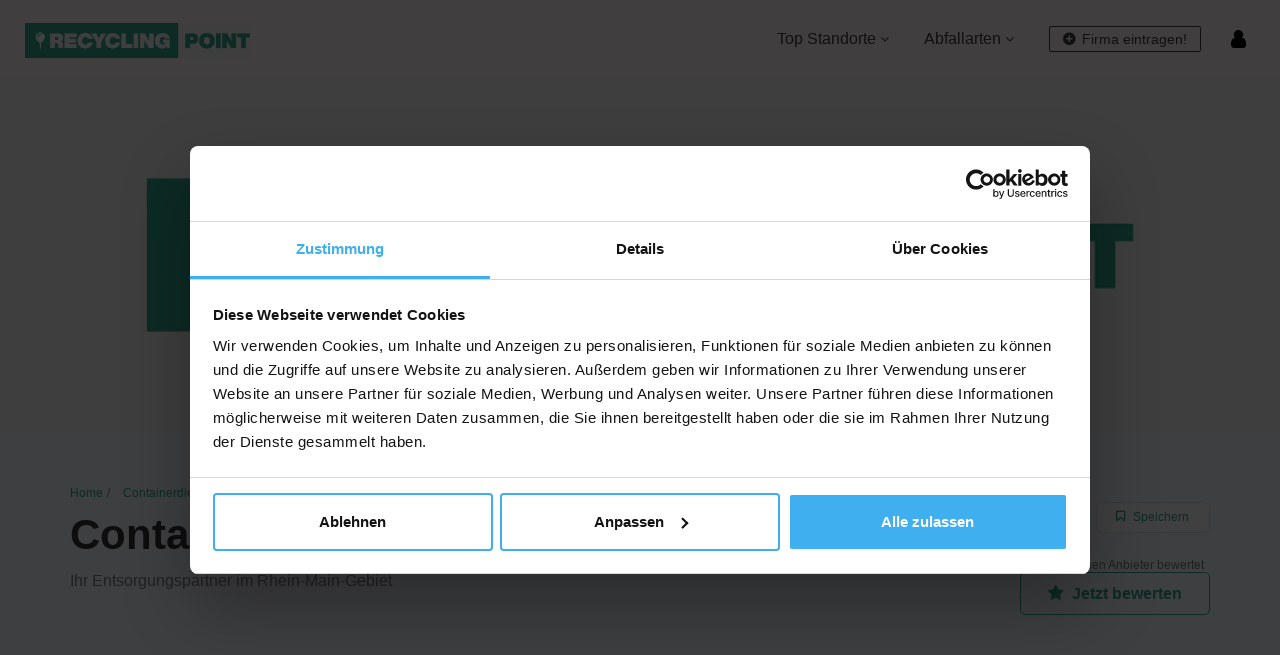

--- FILE ---
content_type: text/html; charset=UTF-8
request_url: https://recyclingpoint.de/listing/container-service-mueller/
body_size: 32482
content:
<!DOCTYPE html> <!--[if IE 7 ]><html class="ie7"> <![endif]--> <!--[if IE 8 ]><html class="ie8"> <![endif]--><html lang="de-DE"><head><meta charset="UTF-8"><meta name="viewport" content="width=device-width, initial-scale=1"><meta http-equiv="Content-Type" content="text/html;charset=utf-8"><meta HTTP-EQUIV="CACHE-CONTROL" CONTENT="NO-CACHE"/><link rel="shortcut icon" href="https://recyclingpoint.de/wp-content/uploads/2022/11/Recycling-piont.png"/><meta name='robots' content='index, follow, max-snippet:-1, max-image-preview:large, max-video-preview:-1' /><style>img:is([sizes="auto" i], [sizes^="auto," i]) { contain-intrinsic-size: 3000px 1500px }</style><link rel="alternate" hreflang="en" href="https://recyclingpoint.de/listing/container-service-mueller/?lang=en" /><link rel="alternate" hreflang="de" href="https://recyclingpoint.de/listing/container-service-mueller/" /><link rel="alternate" hreflang="x-default" href="https://recyclingpoint.de/listing/container-service-mueller/" /><meta name="robots" content="max-snippet:-1,max-image-preview:large,max-video-preview:-1" /><link rel="canonical" href="https://recyclingpoint.de/listing/container-service-mueller/" /><meta name="description" content="Der Container Service M&uuml;ller bietet Ihnen die fachgerechte Entsorgung diverser Abf&auml;lle via Container im gesamten Rhein&#x2d;Main&#x2d;Gebiet." /><meta property="og:type" content="article" /><meta property="og:locale" content="de_DE" /><meta property="og:site_name" content="Containerdienste bei Recyclingpoint" /><meta property="og:title" content="Container Service Müller" /><meta property="og:description" content="Der Container Service M&uuml;ller bietet Ihnen die fachgerechte Entsorgung diverser Abf&auml;lle via Container im gesamten Rhein&#x2d;Main&#x2d;Gebiet. Neben dem Containerdienst geh&ouml;ren auch die Lieferung von&#8230;" /><meta property="og:url" content="https://recyclingpoint.de/listing/container-service-mueller/" /><meta property="og:image" content="https://recyclingpoint.de/wp-content/uploads/2023/02/Rp-Image-1.png" /><meta property="og:image:width" content="200" /><meta property="og:image:height" content="200" /><meta property="article:published_time" content="2023-02-17T09:52:13+00:00" /><meta property="article:modified_time" content="2023-04-06T11:37:59+00:00" /><meta name="twitter:card" content="summary_large_image" /><meta name="twitter:title" content="Container Service Müller" /><meta name="twitter:description" content="Der Container Service M&uuml;ller bietet Ihnen die fachgerechte Entsorgung diverser Abf&auml;lle via Container im gesamten Rhein&#x2d;Main&#x2d;Gebiet. Neben dem Containerdienst geh&ouml;ren auch die Lieferung von&#8230;" /><meta name="twitter:image" content="https://recyclingpoint.de/wp-content/uploads/2023/02/Rp-Image-1.png" /> <script type="application/ld+json">{"@context":"https://schema.org","@graph":[{"@type":"WebSite","@id":"https://recyclingpoint.de/#/schema/WebSite","url":"https://recyclingpoint.de/","name":"Containerdienste bei Recyclingpoint","inLanguage":"de","potentialAction":{"@type":"SearchAction","target":{"@type":"EntryPoint","urlTemplate":"https://recyclingpoint.de/search/{search_term_string}/"},"query-input":"required name=search_term_string"},"publisher":{"@type":"Organization","@id":"https://recyclingpoint.de/#/schema/Organization","name":"Containerdienste bei Recyclingpoint","url":"https://recyclingpoint.de/"}},{"@type":"WebPage","@id":"https://recyclingpoint.de/listing/container-service-mueller/","url":"https://recyclingpoint.de/listing/container-service-mueller/","name":"Container Service Müller &#x2d; Containerdienste bei Recyclingpoint","description":"Der Container Service M&uuml;ller bietet Ihnen die fachgerechte Entsorgung diverser Abf&auml;lle via Container im gesamten Rhein&#x2d;Main&#x2d;Gebiet.","inLanguage":"de","isPartOf":{"@id":"https://recyclingpoint.de/#/schema/WebSite"},"breadcrumb":{"@type":"BreadcrumbList","@id":"https://recyclingpoint.de/#/schema/BreadcrumbList","itemListElement":[{"@type":"ListItem","position":1,"item":"https://recyclingpoint.de/","name":"Containerdienste bei Recyclingpoint"},{"@type":"ListItem","position":2,"item":"https://recyclingpoint.de/category/containerdienst/","name":"Categories: Containerdienst"},{"@type":"ListItem","position":3,"name":"Container Service Müller"}]},"potentialAction":{"@type":"ReadAction","target":"https://recyclingpoint.de/listing/container-service-mueller/"},"datePublished":"2023-02-17T09:52:13+00:00","dateModified":"2023-04-06T11:37:59+00:00","author":{"@type":"Person","@id":"https://recyclingpoint.de/#/schema/Person/2681cb84f1639d6c0f97f2565a422a02","name":"Recycling Point"}}]}</script> <title>Container Service Müller - Containerdienste bei Recyclingpoint</title><link rel="canonical" href="https://recyclingpoint.de/listing/container-service-mueller/" /><meta property="og:locale" content="de_DE" /><meta property="og:type" content="article" /><meta property="og:title" content="Container Service Müller - Containerdienste bei Recyclingpoint" /><meta property="og:description" content="Der Container Service Müller bietet Ihnen die fachgerechte Entsorgung diverser Abfälle via Container im gesamten Rhein-Main-Gebiet. Neben dem Containerdienst gehören auch die Lieferung von Schüttgütern und Sondertransporte zum Leistungsspektrum des Unternehmens." /><meta property="og:url" content="https://recyclingpoint.de/listing/container-service-mueller/" /><meta property="og:site_name" content="Containerdienste bei Recyclingpoint" /><meta property="article:modified_time" content="2023-04-06T11:37:59+00:00" /><meta property="og:image" content="https://recyclingpoint.de/wp-content/uploads/2023/02/Rp-Image-1.png" /><meta property="og:image:width" content="200" /><meta property="og:image:height" content="200" /><meta property="og:image:type" content="image/png" /><meta name="twitter:card" content="summary_large_image" /> <script type="application/ld+json" class="yoast-schema-graph">{"@context":"https://schema.org","@graph":[{"@type":"WebPage","@id":"https://recyclingpoint.de/listing/container-service-mueller/","url":"https://recyclingpoint.de/listing/container-service-mueller/","name":"Container Service Müller - Containerdienste bei Recyclingpoint","isPartOf":{"@id":"https://recyclingpoint.de/#website"},"primaryImageOfPage":{"@id":"https://recyclingpoint.de/listing/container-service-mueller/#primaryimage"},"image":{"@id":"https://recyclingpoint.de/listing/container-service-mueller/#primaryimage"},"thumbnailUrl":"https://recyclingpoint.de/wp-content/uploads/2023/02/Rp-Image-1.png","datePublished":"2023-02-17T09:52:13+00:00","dateModified":"2023-04-06T11:37:59+00:00","breadcrumb":{"@id":"https://recyclingpoint.de/listing/container-service-mueller/#breadcrumb"},"inLanguage":"de","potentialAction":[{"@type":"ReadAction","target":["https://recyclingpoint.de/listing/container-service-mueller/"]}]},{"@type":"ImageObject","inLanguage":"de","@id":"https://recyclingpoint.de/listing/container-service-mueller/#primaryimage","url":"https://recyclingpoint.de/wp-content/uploads/2023/02/Rp-Image-1.png","contentUrl":"https://recyclingpoint.de/wp-content/uploads/2023/02/Rp-Image-1.png","width":200,"height":200},{"@type":"BreadcrumbList","@id":"https://recyclingpoint.de/listing/container-service-mueller/#breadcrumb","itemListElement":[{"@type":"ListItem","position":1,"name":"Startseite","item":"https://recyclingpoint.de/"},{"@type":"ListItem","position":2,"name":"Container Service Müller"}]},{"@type":"WebSite","@id":"https://recyclingpoint.de/#website","url":"https://recyclingpoint.de/","name":"Containerdienste bei Recyclingpoint","description":"","potentialAction":[{"@type":"SearchAction","target":{"@type":"EntryPoint","urlTemplate":"https://recyclingpoint.de/?s={search_term_string}"},"query-input":{"@type":"PropertyValueSpecification","valueRequired":true,"valueName":"search_term_string"}}],"inLanguage":"de"}]}</script> <link rel='dns-prefetch' href='//maps.googleapis.com' /><link rel='dns-prefetch' href='//html5shim.googlecode.com' /><link rel="alternate" type="application/rss+xml" title="Containerdienste bei Recyclingpoint &raquo; Feed" href="https://recyclingpoint.de/feed/" /><link rel="alternate" type="application/rss+xml" title="Containerdienste bei Recyclingpoint &raquo; Kommentar-Feed" href="https://recyclingpoint.de/comments/feed/" /> <script defer src="[data-uri]"></script> <style id='wp-emoji-styles-inline-css' type='text/css'>img.wp-smiley, img.emoji {
		display: inline !important;
		border: none !important;
		box-shadow: none !important;
		height: 1em !important;
		width: 1em !important;
		margin: 0 0.07em !important;
		vertical-align: -0.1em !important;
		background: none !important;
		padding: 0 !important;
	}</style><link rel='stylesheet' id='wp-block-library-css' href='https://recyclingpoint.de/wp-includes/css/dist/block-library/style.min.css?ver=6.8.3' type='text/css' media='all' /><style id='classic-theme-styles-inline-css' type='text/css'>/*! This file is auto-generated */
.wp-block-button__link{color:#fff;background-color:#32373c;border-radius:9999px;box-shadow:none;text-decoration:none;padding:calc(.667em + 2px) calc(1.333em + 2px);font-size:1.125em}.wp-block-file__button{background:#32373c;color:#fff;text-decoration:none}</style><style id='global-styles-inline-css' type='text/css'>:root{--wp--preset--aspect-ratio--square: 1;--wp--preset--aspect-ratio--4-3: 4/3;--wp--preset--aspect-ratio--3-4: 3/4;--wp--preset--aspect-ratio--3-2: 3/2;--wp--preset--aspect-ratio--2-3: 2/3;--wp--preset--aspect-ratio--16-9: 16/9;--wp--preset--aspect-ratio--9-16: 9/16;--wp--preset--color--black: #000000;--wp--preset--color--cyan-bluish-gray: #abb8c3;--wp--preset--color--white: #ffffff;--wp--preset--color--pale-pink: #f78da7;--wp--preset--color--vivid-red: #cf2e2e;--wp--preset--color--luminous-vivid-orange: #ff6900;--wp--preset--color--luminous-vivid-amber: #fcb900;--wp--preset--color--light-green-cyan: #7bdcb5;--wp--preset--color--vivid-green-cyan: #00d084;--wp--preset--color--pale-cyan-blue: #8ed1fc;--wp--preset--color--vivid-cyan-blue: #0693e3;--wp--preset--color--vivid-purple: #9b51e0;--wp--preset--gradient--vivid-cyan-blue-to-vivid-purple: linear-gradient(135deg,rgba(6,147,227,1) 0%,rgb(155,81,224) 100%);--wp--preset--gradient--light-green-cyan-to-vivid-green-cyan: linear-gradient(135deg,rgb(122,220,180) 0%,rgb(0,208,130) 100%);--wp--preset--gradient--luminous-vivid-amber-to-luminous-vivid-orange: linear-gradient(135deg,rgba(252,185,0,1) 0%,rgba(255,105,0,1) 100%);--wp--preset--gradient--luminous-vivid-orange-to-vivid-red: linear-gradient(135deg,rgba(255,105,0,1) 0%,rgb(207,46,46) 100%);--wp--preset--gradient--very-light-gray-to-cyan-bluish-gray: linear-gradient(135deg,rgb(238,238,238) 0%,rgb(169,184,195) 100%);--wp--preset--gradient--cool-to-warm-spectrum: linear-gradient(135deg,rgb(74,234,220) 0%,rgb(151,120,209) 20%,rgb(207,42,186) 40%,rgb(238,44,130) 60%,rgb(251,105,98) 80%,rgb(254,248,76) 100%);--wp--preset--gradient--blush-light-purple: linear-gradient(135deg,rgb(255,206,236) 0%,rgb(152,150,240) 100%);--wp--preset--gradient--blush-bordeaux: linear-gradient(135deg,rgb(254,205,165) 0%,rgb(254,45,45) 50%,rgb(107,0,62) 100%);--wp--preset--gradient--luminous-dusk: linear-gradient(135deg,rgb(255,203,112) 0%,rgb(199,81,192) 50%,rgb(65,88,208) 100%);--wp--preset--gradient--pale-ocean: linear-gradient(135deg,rgb(255,245,203) 0%,rgb(182,227,212) 50%,rgb(51,167,181) 100%);--wp--preset--gradient--electric-grass: linear-gradient(135deg,rgb(202,248,128) 0%,rgb(113,206,126) 100%);--wp--preset--gradient--midnight: linear-gradient(135deg,rgb(2,3,129) 0%,rgb(40,116,252) 100%);--wp--preset--font-size--small: 13px;--wp--preset--font-size--medium: 20px;--wp--preset--font-size--large: 36px;--wp--preset--font-size--x-large: 42px;--wp--preset--spacing--20: 0.44rem;--wp--preset--spacing--30: 0.67rem;--wp--preset--spacing--40: 1rem;--wp--preset--spacing--50: 1.5rem;--wp--preset--spacing--60: 2.25rem;--wp--preset--spacing--70: 3.38rem;--wp--preset--spacing--80: 5.06rem;--wp--preset--shadow--natural: 6px 6px 9px rgba(0, 0, 0, 0.2);--wp--preset--shadow--deep: 12px 12px 50px rgba(0, 0, 0, 0.4);--wp--preset--shadow--sharp: 6px 6px 0px rgba(0, 0, 0, 0.2);--wp--preset--shadow--outlined: 6px 6px 0px -3px rgba(255, 255, 255, 1), 6px 6px rgba(0, 0, 0, 1);--wp--preset--shadow--crisp: 6px 6px 0px rgba(0, 0, 0, 1);}:where(.is-layout-flex){gap: 0.5em;}:where(.is-layout-grid){gap: 0.5em;}body .is-layout-flex{display: flex;}.is-layout-flex{flex-wrap: wrap;align-items: center;}.is-layout-flex > :is(*, div){margin: 0;}body .is-layout-grid{display: grid;}.is-layout-grid > :is(*, div){margin: 0;}:where(.wp-block-columns.is-layout-flex){gap: 2em;}:where(.wp-block-columns.is-layout-grid){gap: 2em;}:where(.wp-block-post-template.is-layout-flex){gap: 1.25em;}:where(.wp-block-post-template.is-layout-grid){gap: 1.25em;}.has-black-color{color: var(--wp--preset--color--black) !important;}.has-cyan-bluish-gray-color{color: var(--wp--preset--color--cyan-bluish-gray) !important;}.has-white-color{color: var(--wp--preset--color--white) !important;}.has-pale-pink-color{color: var(--wp--preset--color--pale-pink) !important;}.has-vivid-red-color{color: var(--wp--preset--color--vivid-red) !important;}.has-luminous-vivid-orange-color{color: var(--wp--preset--color--luminous-vivid-orange) !important;}.has-luminous-vivid-amber-color{color: var(--wp--preset--color--luminous-vivid-amber) !important;}.has-light-green-cyan-color{color: var(--wp--preset--color--light-green-cyan) !important;}.has-vivid-green-cyan-color{color: var(--wp--preset--color--vivid-green-cyan) !important;}.has-pale-cyan-blue-color{color: var(--wp--preset--color--pale-cyan-blue) !important;}.has-vivid-cyan-blue-color{color: var(--wp--preset--color--vivid-cyan-blue) !important;}.has-vivid-purple-color{color: var(--wp--preset--color--vivid-purple) !important;}.has-black-background-color{background-color: var(--wp--preset--color--black) !important;}.has-cyan-bluish-gray-background-color{background-color: var(--wp--preset--color--cyan-bluish-gray) !important;}.has-white-background-color{background-color: var(--wp--preset--color--white) !important;}.has-pale-pink-background-color{background-color: var(--wp--preset--color--pale-pink) !important;}.has-vivid-red-background-color{background-color: var(--wp--preset--color--vivid-red) !important;}.has-luminous-vivid-orange-background-color{background-color: var(--wp--preset--color--luminous-vivid-orange) !important;}.has-luminous-vivid-amber-background-color{background-color: var(--wp--preset--color--luminous-vivid-amber) !important;}.has-light-green-cyan-background-color{background-color: var(--wp--preset--color--light-green-cyan) !important;}.has-vivid-green-cyan-background-color{background-color: var(--wp--preset--color--vivid-green-cyan) !important;}.has-pale-cyan-blue-background-color{background-color: var(--wp--preset--color--pale-cyan-blue) !important;}.has-vivid-cyan-blue-background-color{background-color: var(--wp--preset--color--vivid-cyan-blue) !important;}.has-vivid-purple-background-color{background-color: var(--wp--preset--color--vivid-purple) !important;}.has-black-border-color{border-color: var(--wp--preset--color--black) !important;}.has-cyan-bluish-gray-border-color{border-color: var(--wp--preset--color--cyan-bluish-gray) !important;}.has-white-border-color{border-color: var(--wp--preset--color--white) !important;}.has-pale-pink-border-color{border-color: var(--wp--preset--color--pale-pink) !important;}.has-vivid-red-border-color{border-color: var(--wp--preset--color--vivid-red) !important;}.has-luminous-vivid-orange-border-color{border-color: var(--wp--preset--color--luminous-vivid-orange) !important;}.has-luminous-vivid-amber-border-color{border-color: var(--wp--preset--color--luminous-vivid-amber) !important;}.has-light-green-cyan-border-color{border-color: var(--wp--preset--color--light-green-cyan) !important;}.has-vivid-green-cyan-border-color{border-color: var(--wp--preset--color--vivid-green-cyan) !important;}.has-pale-cyan-blue-border-color{border-color: var(--wp--preset--color--pale-cyan-blue) !important;}.has-vivid-cyan-blue-border-color{border-color: var(--wp--preset--color--vivid-cyan-blue) !important;}.has-vivid-purple-border-color{border-color: var(--wp--preset--color--vivid-purple) !important;}.has-vivid-cyan-blue-to-vivid-purple-gradient-background{background: var(--wp--preset--gradient--vivid-cyan-blue-to-vivid-purple) !important;}.has-light-green-cyan-to-vivid-green-cyan-gradient-background{background: var(--wp--preset--gradient--light-green-cyan-to-vivid-green-cyan) !important;}.has-luminous-vivid-amber-to-luminous-vivid-orange-gradient-background{background: var(--wp--preset--gradient--luminous-vivid-amber-to-luminous-vivid-orange) !important;}.has-luminous-vivid-orange-to-vivid-red-gradient-background{background: var(--wp--preset--gradient--luminous-vivid-orange-to-vivid-red) !important;}.has-very-light-gray-to-cyan-bluish-gray-gradient-background{background: var(--wp--preset--gradient--very-light-gray-to-cyan-bluish-gray) !important;}.has-cool-to-warm-spectrum-gradient-background{background: var(--wp--preset--gradient--cool-to-warm-spectrum) !important;}.has-blush-light-purple-gradient-background{background: var(--wp--preset--gradient--blush-light-purple) !important;}.has-blush-bordeaux-gradient-background{background: var(--wp--preset--gradient--blush-bordeaux) !important;}.has-luminous-dusk-gradient-background{background: var(--wp--preset--gradient--luminous-dusk) !important;}.has-pale-ocean-gradient-background{background: var(--wp--preset--gradient--pale-ocean) !important;}.has-electric-grass-gradient-background{background: var(--wp--preset--gradient--electric-grass) !important;}.has-midnight-gradient-background{background: var(--wp--preset--gradient--midnight) !important;}.has-small-font-size{font-size: var(--wp--preset--font-size--small) !important;}.has-medium-font-size{font-size: var(--wp--preset--font-size--medium) !important;}.has-large-font-size{font-size: var(--wp--preset--font-size--large) !important;}.has-x-large-font-size{font-size: var(--wp--preset--font-size--x-large) !important;}
:where(.wp-block-post-template.is-layout-flex){gap: 1.25em;}:where(.wp-block-post-template.is-layout-grid){gap: 1.25em;}
:where(.wp-block-columns.is-layout-flex){gap: 2em;}:where(.wp-block-columns.is-layout-grid){gap: 2em;}
:root :where(.wp-block-pullquote){font-size: 1.5em;line-height: 1.6;}</style><link rel='stylesheet' id='bootstrap-datetimepicker-css-css' href='https://recyclingpoint.de/wp-content/plugins//listingpro-lead-form/assets/css/bootstrap-datetimepicker.min.css?ver=6.8.3' type='text/css' media='all' /><link rel='stylesheet' id='wpml-legacy-horizontal-list-0-css' href='https://recyclingpoint.de/wp-content/plugins/sitepress-multilingual-cms/templates/language-switchers/legacy-list-horizontal/style.min.css?ver=1' type='text/css' media='all' /><link rel='stylesheet' id='bootstrap-css' href='https://recyclingpoint.de/wp-content/themes/listingpro/assets/lib/bootstrap/css/bootstrap.min.css?ver=6.8.3' type='text/css' media='all' /><link rel='stylesheet' id='Magnific-Popup-css' href='https://recyclingpoint.de/wp-content/cache/autoptimize/css/autoptimize_single_42c3523e160cd1abd9474bc094c72c3d.css?ver=6.8.3' type='text/css' media='all' /><link rel='stylesheet' id='popup-component-css' href='https://recyclingpoint.de/wp-content/cache/autoptimize/css/autoptimize_single_57afb9bca7a2b2f0d7824152d6318c79.css?ver=6.8.3' type='text/css' media='all' /><link rel='stylesheet' id='Font-awesome-css' href='https://recyclingpoint.de/wp-content/themes/listingpro/assets/lib/font-awesome/css/font-awesome.min.css?ver=6.8.3' type='text/css' media='all' /><link rel='stylesheet' id='Mmenu-css' href='https://recyclingpoint.de/wp-content/cache/autoptimize/css/autoptimize_single_fdbd55a1d46925ad719841a21fddadc1.css?ver=6.8.3' type='text/css' media='all' /><link rel='stylesheet' id='MapBox-css' href='https://recyclingpoint.de/wp-content/cache/autoptimize/css/autoptimize_single_326cc1e82a0351666d6c3c0220cb93c7.css?ver=6.8.3' type='text/css' media='all' /><link rel='stylesheet' id='Chosen-css' href='https://recyclingpoint.de/wp-content/cache/autoptimize/css/autoptimize_single_66fd196e5aff9d4875ae5a568c4a3dc0.css?ver=6.8.3' type='text/css' media='all' /><link rel='stylesheet' id='Slick-css-css' href='https://recyclingpoint.de/wp-content/cache/autoptimize/css/autoptimize_single_88b2daf9da57af3ab03fea77577a2fe5.css?ver=6.8.3' type='text/css' media='all' /><link rel='stylesheet' id='Slick-theme-css' href='https://recyclingpoint.de/wp-content/cache/autoptimize/css/autoptimize_single_d2cf8cbbb5b61cb5583802fb6a19958e.css?ver=6.8.3' type='text/css' media='all' /><link rel='stylesheet' id='css-prettyphoto-css' href='https://recyclingpoint.de/wp-content/cache/autoptimize/css/autoptimize_single_57c2b999237d2f4c0b25dcffc11b7ac2.css?ver=6.8.3' type='text/css' media='all' /><link rel='stylesheet' id='icon8-css' href='https://recyclingpoint.de/wp-content/themes/listingpro/assets/lib/icon8/styles.min.css?ver=6.8.3' type='text/css' media='all' /><link rel='stylesheet' id='Color-css' href='https://recyclingpoint.de/wp-content/cache/autoptimize/css/autoptimize_single_0475d02530cd5e1743a55a20e7c179fc.css?ver=6.8.3' type='text/css' media='all' /><link rel='stylesheet' id='custom-font-css' href='https://recyclingpoint.de/wp-content/cache/autoptimize/css/autoptimize_single_32b53c1a8950bb3160941535b94f3d93.css?ver=6.8.3' type='text/css' media='all' /><link rel='stylesheet' id='Main-css' href='https://recyclingpoint.de/wp-content/cache/autoptimize/css/autoptimize_single_ce2f529d14453f8edd49ae8b1482751b.css?ver=6.8.3' type='text/css' media='all' /><link rel='stylesheet' id='Responsive-css' href='https://recyclingpoint.de/wp-content/cache/autoptimize/css/autoptimize_single_b97fa217e9d6f61670d22022c648f362.css?ver=6.8.3' type='text/css' media='all' /><link rel='stylesheet' id='select2-css' href='https://recyclingpoint.de/wp-content/cache/autoptimize/css/autoptimize_single_e2d9924c87aac5d9d33fe8d989f81ee7.css?ver=6.8.3' type='text/css' media='all' /><link rel='stylesheet' id='dynamiclocation-css' href='https://recyclingpoint.de/wp-content/cache/autoptimize/css/autoptimize_single_c93b9de712be8e4c6c37d4e6405ef1d4.css?ver=6.8.3' type='text/css' media='all' /><link rel='stylesheet' id='lp-body-overlay-css' href='https://recyclingpoint.de/wp-content/cache/autoptimize/css/autoptimize_single_e8d891fed231eaf1dd54724899838586.css?ver=6.8.3' type='text/css' media='all' /><link rel='stylesheet' id='bootstrapslider-css' href='https://recyclingpoint.de/wp-content/cache/autoptimize/css/autoptimize_single_34027a5f48f1bd5c6ed3da07f24161ba.css?ver=6.8.3' type='text/css' media='all' /><link rel='stylesheet' id='mourisjs-css' href='https://recyclingpoint.de/wp-content/cache/autoptimize/css/autoptimize_single_23d713452cee2f0b5f17f7f233766520.css?ver=6.8.3' type='text/css' media='all' /><link rel='stylesheet' id='chld_thm_cfg_parent-css' href='https://recyclingpoint.de/wp-content/cache/autoptimize/css/autoptimize_single_f38fa981bd559e6bf9ed8ba434e713e5.css?ver=6.8.3' type='text/css' media='all' /><link rel='stylesheet' id='jquery-ui-css' href='https://recyclingpoint.de/wp-content/cache/autoptimize/css/autoptimize_single_ff3f7276c194c255be5b2fd549686367.css?ver=6.8.3' type='text/css' media='all' /><link rel='stylesheet' id='listingpro-css' href='https://recyclingpoint.de/wp-content/themes/listingpro-child/style.css?ver=2.7.1667820983' type='text/css' media='all' /><link rel='stylesheet' id='version2-countdown-css' href='https://recyclingpoint.de/wp-content/cache/autoptimize/css/autoptimize_single_a0386307d62d9c44e0e2d6ecd294f7ac.css?ver=6.8.3' type='text/css' media='all' /><link rel='stylesheet' id='version2-styles-css' href='https://recyclingpoint.de/wp-content/cache/autoptimize/css/autoptimize_single_61409ed96cbc884693c7390f9162dee3.css?ver=6.8.3' type='text/css' media='all' /><link rel='stylesheet' id='version2-colors-css' href='https://recyclingpoint.de/wp-content/cache/autoptimize/css/autoptimize_single_32eac3840067479bf72b3531f52d30bb.css?ver=6.8.3' type='text/css' media='all' /><link rel='stylesheet' id='elementor-frontend-css' href='https://recyclingpoint.de/wp-content/plugins/elementor/assets/css/frontend.min.css?ver=3.33.2' type='text/css' media='all' /><link rel='stylesheet' id='widget-image-css' href='https://recyclingpoint.de/wp-content/plugins/elementor/assets/css/widget-image.min.css?ver=3.33.2' type='text/css' media='all' /><link rel='stylesheet' id='widget-heading-css' href='https://recyclingpoint.de/wp-content/plugins/elementor/assets/css/widget-heading.min.css?ver=3.33.2' type='text/css' media='all' /><link rel='stylesheet' id='e-popup-css' href='https://recyclingpoint.de/wp-content/plugins/elementor-pro/assets/css/conditionals/popup.min.css?ver=3.33.1' type='text/css' media='all' /><link rel='stylesheet' id='widget-form-css' href='https://recyclingpoint.de/wp-content/plugins/elementor-pro/assets/css/widget-form.min.css?ver=3.33.1' type='text/css' media='all' /><link rel='stylesheet' id='elementor-icons-css' href='https://recyclingpoint.de/wp-content/plugins/elementor/assets/lib/eicons/css/elementor-icons.min.css?ver=5.44.0' type='text/css' media='all' /><link rel='stylesheet' id='elementor-post-9-css' href='https://recyclingpoint.de/wp-content/cache/autoptimize/css/autoptimize_single_586a935069b084a13f67d0272628b7a4.css?ver=1768969925' type='text/css' media='all' /><link rel='stylesheet' id='elementor-post-17608-css' href='https://recyclingpoint.de/wp-content/cache/autoptimize/css/autoptimize_single_b1ba9debbe3902733bda5ec8c03445b5.css?ver=1768969925' type='text/css' media='all' /><link rel='stylesheet' id='elementor-post-17568-css' href='https://recyclingpoint.de/wp-content/cache/autoptimize/css/autoptimize_single_523a8075b9bfd7e6f8b385c5416e0669.css?ver=1768969925' type='text/css' media='all' /><link rel='stylesheet' id='taxopress-frontend-css-css' href='https://recyclingpoint.de/wp-content/cache/autoptimize/css/autoptimize_single_d8bd920e83eb0256ac1b8c7f34715845.css?ver=3.40.1' type='text/css' media='all' /><link rel='stylesheet' id='LP_dynamic_php_css-css' href='https://recyclingpoint.de/wp-content/cache/autoptimize/css/autoptimize_single_83b06f9f9335a7224f89b81a011d5387.css?ver=6.8.3' type='text/css' media='all' /><link rel='stylesheet' id='elementor-icons-shared-0-css' href='https://recyclingpoint.de/wp-content/plugins/elementor/assets/lib/font-awesome/css/fontawesome.min.css?ver=5.15.3' type='text/css' media='all' /><link rel='stylesheet' id='elementor-icons-fa-solid-css' href='https://recyclingpoint.de/wp-content/plugins/elementor/assets/lib/font-awesome/css/solid.min.css?ver=5.15.3' type='text/css' media='all' /> <script type="text/javascript" src="https://recyclingpoint.de/wp-includes/js/jquery/jquery.min.js?ver=3.7.1" id="jquery-core-js"></script> <script defer type="text/javascript" src="https://recyclingpoint.de/wp-includes/js/jquery/jquery-migrate.min.js?ver=3.4.1" id="jquery-migrate-js"></script> <script defer id="ajax-login-script-js-extra" src="[data-uri]"></script> <script defer type="text/javascript" src="https://recyclingpoint.de/wp-content/cache/autoptimize/js/autoptimize_single_4e4eee410276bb39c6c1208cf5304dc0.js?ver=6.8.3" id="ajax-login-script-js"></script> <script defer id="search-ajax-script-js-extra" src="[data-uri]"></script> <script defer type="text/javascript" src="https://recyclingpoint.de/wp-content/cache/autoptimize/js/autoptimize_single_baaeda0ac381c5969ff9251397f854d1.js?ver=6.8.3" id="search-ajax-script-js"></script> <script defer id="ajax-single-ajax-js-extra" src="[data-uri]"></script> <script defer type="text/javascript" src="https://recyclingpoint.de/wp-content/cache/autoptimize/js/autoptimize_single_0abf9c7b7b846e568d073ebb71d3f707.js?ver=6.8.3" id="ajax-single-ajax-js"></script> <script defer id="ajax-approvereview-script-js-extra" src="[data-uri]"></script> <script defer type="text/javascript" src="https://recyclingpoint.de/wp-content/cache/autoptimize/js/autoptimize_single_446d0bb0d31caf758b51dc2616127296.js?ver=6.8.3" id="ajax-approvereview-script-js"></script> <script defer id="listingpro_home_map-js-extra" src="[data-uri]"></script> <script defer type="text/javascript" src="https://recyclingpoint.de/wp-content/cache/autoptimize/js/autoptimize_single_1d3e5746b949ca8d1ef44a7ea9db6d4e.js?ver=6.8.3" id="listingpro_home_map-js"></script> <script defer id="ajax-needlogin-ajax-js-extra" src="[data-uri]"></script> <script defer type="text/javascript" src="https://recyclingpoint.de/wp-content/cache/autoptimize/js/autoptimize_single_82d36cfd5b2ab452c03eecd47ee4b213.js?ver=6.8.3" id="ajax-needlogin-ajax-js"></script> <script defer id="wpml-cookie-js-extra" src="[data-uri]"></script> <script type="text/javascript" src="https://recyclingpoint.de/wp-content/cache/autoptimize/js/autoptimize_single_f3606e4db5e156a1b086bcfeb3b2d9b4.js?ver=486900" id="wpml-cookie-js" defer="defer" data-wp-strategy="defer"></script> <script defer type="text/javascript" src="https://recyclingpoint.de/wp-content/cache/autoptimize/js/autoptimize_single_5bfc72de287c1eb2562dc0976812c028.js?ver=6.8.3" id="stripejs-js"></script> <script defer type="text/javascript" src="https://recyclingpoint.de/wp-content/cache/autoptimize/js/autoptimize_single_8c99351dcdc99ffbef0a8b8c7f876b3b.js?ver=6.8.3" id="main-js"></script> <script defer id="review-submit-ajax-js-extra" src="[data-uri]"></script> <script defer type="text/javascript" src="https://recyclingpoint.de/wp-content/cache/autoptimize/js/autoptimize_single_6e68619e78d7cd3984398893fae9ed5d.js?ver=6.8.3" id="review-submit-ajax-js"></script> <script defer type="text/javascript" src="https://maps.googleapis.com/maps/api/js?key=AIzaSyBJmu2In25-ZSxcBFiTrLnd2M2EbQhzJqk&amp;libraries=places&amp;ver=6.8.3" id="mapsjs-js"></script> <script defer type="text/javascript" src="https://recyclingpoint.de/wp-content/themes/listingpro/assets/js/raphael-min.js?ver=6.8.3" id="raphelmin-js"></script> <script defer type="text/javascript" src="https://recyclingpoint.de/wp-content/cache/autoptimize/js/autoptimize_single_d995698f8d57da5bb3b17b209911be84.js?ver=6.8.3" id="morisjs-js"></script> <script defer id="ajax-term-script-js-extra" src="[data-uri]"></script> <script defer type="text/javascript" src="https://recyclingpoint.de/wp-content/cache/autoptimize/js/autoptimize_single_3fab499f085d05df040b43e938808271.js?ver=6.8.3" id="ajax-term-script-js"></script> <script defer type="text/javascript" src="https://recyclingpoint.de/wp-content/cache/autoptimize/js/autoptimize_single_8fa2b9763d58f6cffcb0218dcc145b02.js?ver=3.40.1" id="taxopress-frontend-js-js"></script> <link rel="https://api.w.org/" href="https://recyclingpoint.de/wp-json/" /><link rel="alternate" title="JSON" type="application/json" href="https://recyclingpoint.de/wp-json/wp/v2/listing/11047" /><link rel="EditURI" type="application/rsd+xml" title="RSD" href="https://recyclingpoint.de/xmlrpc.php?rsd" /><link rel="alternate" title="oEmbed (JSON)" type="application/json+oembed" href="https://recyclingpoint.de/wp-json/oembed/1.0/embed?url=https%3A%2F%2Frecyclingpoint.de%2Flisting%2Fcontainer-service-mueller%2F" /><link rel="alternate" title="oEmbed (XML)" type="text/xml+oembed" href="https://recyclingpoint.de/wp-json/oembed/1.0/embed?url=https%3A%2F%2Frecyclingpoint.de%2Flisting%2Fcontainer-service-mueller%2F&#038;format=xml" /><meta name="generator" content="Redux 4.5.9" /><meta name="generator" content="WPML ver:4.8.6 stt:1,3;" /><style type='text/css'>.ae_data .elementor-editor-element-setting {
            display:none !important;
            }</style> <script defer src="[data-uri]"></script>  <script defer src="https://www.googletagmanager.com/gtag/js?id=Elsberger"></script> <script defer src="[data-uri]"></script> <meta name="generator" content="Elementor 3.33.2; features: additional_custom_breakpoints; settings: css_print_method-external, google_font-disabled, font_display-block">  <script defer src="[data-uri]"></script> <style type="text/css">a.st_tag, a.internal_tag, .st_tag, .internal_tag { text-decoration: underline !important; }</style><style>.e-con.e-parent:nth-of-type(n+4):not(.e-lazyloaded):not(.e-no-lazyload),
				.e-con.e-parent:nth-of-type(n+4):not(.e-lazyloaded):not(.e-no-lazyload) * {
					background-image: none !important;
				}
				@media screen and (max-height: 1024px) {
					.e-con.e-parent:nth-of-type(n+3):not(.e-lazyloaded):not(.e-no-lazyload),
					.e-con.e-parent:nth-of-type(n+3):not(.e-lazyloaded):not(.e-no-lazyload) * {
						background-image: none !important;
					}
				}
				@media screen and (max-height: 640px) {
					.e-con.e-parent:nth-of-type(n+2):not(.e-lazyloaded):not(.e-no-lazyload),
					.e-con.e-parent:nth-of-type(n+2):not(.e-lazyloaded):not(.e-no-lazyload) * {
						background-image: none !important;
					}
				}</style> <script defer src="[data-uri]"></script> <style type="text/css" id="wp-custom-css">.lp-home-categoires{word-break:break-all}
.lp-form-planclaim-st .topwrap{position:inherit}
.rightside-overlay {top: 5px;
background: #f9f7f8;}
.filter-wrapper {
text-align: right;
padding-top: 20px;
padding-bottom: 10px;
border-bottom: 1px solid #dedede;
margin-bottom: 20px;
}
section {max-width:1980px!important;margin-left:auto;margin-right:auto}
.fa-user {color:black!important}
#searchcategory {
display: inline-block !important;
width: 80%;
height: 37px;
border: 1px solid #dedede;
border-left: 0;
padding-left: 17px;
}

#searchcategory_chosen{display:none}
#inputCategory {width: 100%!important;
height: 50px!important;
display: block!important;
background-color: white!important;
border: 1px solid #ccc!important;
padding: 3px!important;
border-radius: 6px!important;position:relative!important}
.select2{display:none}


.custom-pag{text-align:center;margin-top:30px;}

.filter-active {background-color:#35a790!important;color:white;}

.custom-pag .current{background-color:#35a790;color:white;}

.custom-pag .page-numbers{width:80px!important;display:inline-block;text-align:center!important;border:1px solid #e3e3e3;padding:5px;}

.filter-wrapper #category-filter {
background-color: #f8f8f8;
border: 1px solid #ccc;
padding: 10px;
border-radius: 4px;
}
#show-open-now {
padding: 9px;
margin-right: 20px;
background-color: #f8f8f8;
border: 1px solid #ccc;
border-radius: 4px;
}
.custom_dynamic_grid {text-align:center;}
.city-autocomplete{display:none!important}
.custom_dynamic_grid a{width:24%;display:inline-block;text-align:center;height:200px;background-color:black;margin-bottom:30px;border-radius:15px;margin:4px;background-size:cover;padding-top:150px;color:white;font-weight:600;font-size:16px;text-transform:capitalize}

.lp-secondary-btn{font-family:Arial!important}

a , span , p{font-family:Arial!important}


.custom_dynamic_grid a:nth-of-type(1){background-image:url("https://recyclingpoint.de/wp-content/uploads/2022/12/Containerdienst_Recyclingpoint-1.jpeg")}

.custom_dynamic_grid a:nth-of-type(2){background-image:url("https://recyclingpoint.de/wp-content/uploads/2022/12/Recyclinghof_Recyclingpoint.jpeg")}

.custom_dynamic_grid a:nth-of-type(3){background-image:url("https://recyclingpoint.de/wp-content/uploads/2022/12/Entrumpelung_Recyclingpoint.jpeg")}


.custom_dynamic_grid a:nth-of-type(4){background-image:url("https://recyclingpoint.de/wp-content/uploads/2022/12/Schrottplatz_Recyclingpoint-1.jpeg")}

.bundesland-active{color:#4CE0C4;border-color:#4CE0C4!important}
.bundesland:hover{color:#4CE0C4;border-color:#4CE0C4!important}

.bundesland-hide{display:none}
.bundesland{width:max-content;display:inline-block!important;border:1px solid black;padding:8px;padding-left:30px;padding-right:30px;font-size:14px;margin-left:5px;margin-right:5px;margin-top:15px;border-radius:50px;cursor:pointer;color:grey}
.bundesland-hide{margin-top:40px}
.bundesland-wrapper{margin-top:30px}

.location-category{width:max-content;display:inline-block!important;border:1px solid black;padding:8px;padding-left:30px;padding-right:30px;font-size:14px;margin-left:15px;margin-right:15px;margin-top:15px;border-radius:50px;color:grey}
.location-category:hover{color:#4CE0C4;border-color:#4CE0C4!important}

.widget_text {width:20%;display:inline-block;}

.widget_text a {color:black;font-size:16px;font-weight:600;}

.footer4-bottom-area {
margin-top: -100px;
}

.footer-style4 {
margin-top: 0100px;
}

footer .container{text-align:center}

.lp-footer4-copyrights {
padding-top: 0px;
}

.pagination{width:100%;text-align:center;}
.pagination span {padding:7px;border:2px solid #4CE0C4;margin:5px;font-weight:600;cursor:pointer;}

.pagination .active{background-color:#4CE0C4;color:white;}

.page-nav{display:none;}

#lp-pages-in-cats a{display:inline-block;padding:5px 10px;border:2px solid #54dfc4;margin-left:10px;margin-right:10px;color:black;border-radius:6px}</style><style id="listingpro_options-dynamic-css" title="dynamic-css" class="redux-options-output">.menu-item a{font-family:Arial, Helvetica, sans-serif;font-weight:normal;font-style:normal;}</style> <script defer src="[data-uri]"></script> <style type="text/css">.custom-form-control {
            width: 100%;
            padding: 10px;
            line-height: 24px;
            -webkit-appearance: textfield;
        }</style><link rel="stylesheet" type="text/css" href="//cdn.jsdelivr.net/npm/slick-carousel@1.8.1/slick/slick.css"/> <script defer type="text/javascript" src="//cdn.jsdelivr.net/npm/slick-carousel@1.8.1/slick/slick.min.js"></script> </head><body class="wp-singular listing-template-default single single-listing postid-11047 wp-theme-listingpro wp-child-theme-listingpro-child listing-skeleton-view-list_view_v2 elementor-default elementor-kit-9" data-submitlink="https://recyclingpoint.de/submit-listing-2/" data-sliderstyle="style3" data-defaultmaplat="0" data-defaultmaplot="-0" data-lpsearchmode="keyword" data-maplistingby="geolocaion" data-mapzoom="17" > <input type="hidden" id="lpNonce" name="lpNonce" value="8af90c34cc" /><input type="hidden" name="_wp_http_referer" value="/listing/container-service-mueller/" /><input type="hidden" id="start_of_weekk" value="1"><div id="page"  data-detail-page-style="lp_detail_page_styles1" data-lpattern="no_region" data-sitelogo="https://recyclingpoint.de/wp-content/uploads/2022/11/RecyclingPointLogo.jpeg" data-site-url="https://recyclingpoint.de/" data-ipapi="ip_api" data-lpcurrentloconhome="1" data-mtoken="0" data-mtype="google" data-mstyle="mapbox.streets-basic"  class="clearfix lp_detail_page_styles1"><div class="lp-header pos-relative header-inner-page-wrap No"><div class="header-container  1   " style=""><header class="lp-header style-v2"><div class="lp-header-overlay"></div><div class="lp-top-bar"><div class="container-fluid"><div class="row"><div class="col-md-6 col-xs-12"><div class="lp-top-bar-menu"></div></div><div class="col-md-6 col-xs-12"><div class="lp-top-bar-social text-right"><ul></ul></div></div><div class="clearfix"></div></div></div></div><div id="menu" class="menu-height-0 small-screen"> <a href="https://recyclingpoint.de/submit-listing-2/" class="lpl-button lpl-add-listing-loggedout">Firma eintragen!</a> <a class="lpl-button md-trigger" data-modal="modal-3">Anmelden</a><ul id="menu-home-page-menu" class="mobile-menu"><li id="menu-item-17212" class="menu-item menu-item-type-custom menu-item-object-custom menu-item-has-children menu-item-17212"><a>Top Standorte</a><ul class="sub-menu"><li id="menu-item-17193" class="menu-item menu-item-type-custom menu-item-object-custom menu-item-17193"><a href="https://recyclingpoint.de/containerdienst/berlin/">Berlin</a></li><li id="menu-item-17192" class="menu-item menu-item-type-custom menu-item-object-custom menu-item-17192"><a href="https://recyclingpoint.de/containerdienst/hamburg/">Hamburg</a></li><li id="menu-item-17194" class="menu-item menu-item-type-custom menu-item-object-custom menu-item-17194"><a href="https://recyclingpoint.de/containerdienst/koeln/">Köln</a></li><li id="menu-item-17195" class="menu-item menu-item-type-custom menu-item-object-custom menu-item-17195"><a href="https://recyclingpoint.de/containerdienst/muenchen/">München</a></li><li id="menu-item-17196" class="menu-item menu-item-type-custom menu-item-object-custom menu-item-17196"><a href="https://recyclingpoint.de/containerdienst/frankfurt-am-main/">Frankfurt am Main</a></li><li id="menu-item-17197" class="menu-item menu-item-type-custom menu-item-object-custom menu-item-17197"><a href="https://recyclingpoint.de/containerdienst/bremen/">Bremen</a></li><li id="menu-item-17198" class="menu-item menu-item-type-custom menu-item-object-custom menu-item-17198"><a href="https://recyclingpoint.de/containerdienst/essen/">Essen</a></li><li id="menu-item-17199" class="menu-item menu-item-type-custom menu-item-object-custom menu-item-17199"><a href="https://recyclingpoint.de/containerdienst/frankfurt/">Frankfurt</a></li><li id="menu-item-17200" class="menu-item menu-item-type-custom menu-item-object-custom menu-item-17200"><a href="https://recyclingpoint.de/containerdienst/duesseldorf/">Düsseldorf</a></li><li id="menu-item-17201" class="menu-item menu-item-type-custom menu-item-object-custom menu-item-17201"><a href="https://recyclingpoint.de/containerdienst/dresden/">Dresden</a></li><li id="menu-item-17202" class="menu-item menu-item-type-custom menu-item-object-custom menu-item-17202"><a href="https://recyclingpoint.de/containerdienst/dortmund/">Dortmund</a></li><li id="menu-item-17203" class="menu-item menu-item-type-custom menu-item-object-custom menu-item-17203"><a href="https://recyclingpoint.de/containerdienst/mannheim/">Mannheim</a></li><li id="menu-item-17204" class="menu-item menu-item-type-custom menu-item-object-custom menu-item-17204"><a href="https://recyclingpoint.de/containerdienst/bochum/">Bochum</a></li><li id="menu-item-17205" class="menu-item menu-item-type-custom menu-item-object-custom menu-item-17205"><a href="https://recyclingpoint.de/containerdienst/hannover/">Hannover</a></li><li id="menu-item-17206" class="menu-item menu-item-type-custom menu-item-object-custom menu-item-17206"><a href="https://recyclingpoint.de/containerdienst/duisburg/">Duisburg</a></li><li id="menu-item-17207" class="menu-item menu-item-type-custom menu-item-object-custom menu-item-17207"><a href="https://recyclingpoint.de/containerdienst/hagen/">Hagen</a></li><li id="menu-item-17208" class="menu-item menu-item-type-custom menu-item-object-custom menu-item-17208"><a href="https://recyclingpoint.de/containerdienst/krefeld/">Krefeld</a></li><li id="menu-item-17209" class="menu-item menu-item-type-custom menu-item-object-custom menu-item-17209"><a href="https://recyclingpoint.de/containerdienst/muenster/">Münster</a></li><li id="menu-item-17210" class="menu-item menu-item-type-custom menu-item-object-custom menu-item-17210"><a href="https://recyclingpoint.de/containerdienst/halle/">Halle</a></li><li id="menu-item-17211" class="menu-item menu-item-type-custom menu-item-object-custom menu-item-17211"><a href="https://recyclingpoint.de/containerdienst/nuernberg/">Nürnberg</a></li></ul></li><li id="menu-item-17405" class="menu-item menu-item-type-custom menu-item-object-custom menu-item-has-children menu-item-17405"><a href="#">Abfallarten</a><ul class="sub-menu"><li id="menu-item-17406" class="menu-item menu-item-type-post_type menu-item-object-page menu-item-17406"><a href="https://recyclingpoint.de/asbest/">Asbest</a></li><li id="menu-item-17407" class="menu-item menu-item-type-post_type menu-item-object-page menu-item-17407"><a href="https://recyclingpoint.de/holz/">Holz</a></li><li id="menu-item-17408" class="menu-item menu-item-type-post_type menu-item-object-page menu-item-17408"><a href="https://recyclingpoint.de/erdaushub/">Erdaushub</a></li><li id="menu-item-17409" class="menu-item menu-item-type-post_type menu-item-object-page menu-item-17409"><a href="https://recyclingpoint.de/gruenschnitt/">Grünschnitt</a></li><li id="menu-item-17410" class="menu-item menu-item-type-post_type menu-item-object-page menu-item-17410"><a href="https://recyclingpoint.de/baumischabfall/">Baumischabfall</a></li><li id="menu-item-17411" class="menu-item menu-item-type-post_type menu-item-object-page menu-item-17411"><a href="https://recyclingpoint.de/sperrmuell/">Sperrmüll</a></li><li id="menu-item-17412" class="menu-item menu-item-type-post_type menu-item-object-page menu-item-17412"><a href="https://recyclingpoint.de/bauschutt/">Bauschutt</a></li></ul></li></ul></div><div class="lp-header-middle fullwidth-header"><div class="container-fluid"><div class="row"><div class="col-md-7 col-xs-12 lp-logo-header4-sts"><div class="lp-header-logo"> <a href="https://recyclingpoint.de/"> <img src="https://recyclingpoint.de/wp-content/uploads/2022/11/RecyclingPointLogo.jpeg" alt="image" /> </a></div><div class="clearfix"></div></div><div class="col-xs-2 text-right mobile-nav-icon lp-menu-header4-sts"> <a href="#menu" class="nav-icon"> <span class="icon-bar"></span> <span class="icon-bar"></span> <span class="icon-bar"></span> </a></div><div class="col-md-5 hidden-xs hidden-sm lp-menu-header4-sts-icon"><div class="lp-header-user-nav"> <a class="header-login-btn md-trigger" data-modal="modal-3"> <i class="fa fa-user" aria-hidden="true"></i> </a></div><div class="lp-header-add-btn"> <a href="https://recyclingpoint.de/submit-listing-2/"><i class="fa fa-plus-circle" aria-hidden="true"></i> Firma eintragen!</a></div><div class="header-main-menu inner-main-menu lp-menu menu"><div class="menu-home-page-menu-container"><ul id="menu-home-page-menu-1" class="inner_menu "><li class="menu-item menu-item-type-custom menu-item-object-custom menu-item-has-children menu-item-17212"><a>Top Standorte</a><ul class="sub-menu"><li class="menu-item menu-item-type-custom menu-item-object-custom menu-item-17193"><a href="https://recyclingpoint.de/containerdienst/berlin/">Berlin</a></li><li class="menu-item menu-item-type-custom menu-item-object-custom menu-item-17192"><a href="https://recyclingpoint.de/containerdienst/hamburg/">Hamburg</a></li><li class="menu-item menu-item-type-custom menu-item-object-custom menu-item-17194"><a href="https://recyclingpoint.de/containerdienst/koeln/">Köln</a></li><li class="menu-item menu-item-type-custom menu-item-object-custom menu-item-17195"><a href="https://recyclingpoint.de/containerdienst/muenchen/">München</a></li><li class="menu-item menu-item-type-custom menu-item-object-custom menu-item-17196"><a href="https://recyclingpoint.de/containerdienst/frankfurt-am-main/">Frankfurt am Main</a></li><li class="menu-item menu-item-type-custom menu-item-object-custom menu-item-17197"><a href="https://recyclingpoint.de/containerdienst/bremen/">Bremen</a></li><li class="menu-item menu-item-type-custom menu-item-object-custom menu-item-17198"><a href="https://recyclingpoint.de/containerdienst/essen/">Essen</a></li><li class="menu-item menu-item-type-custom menu-item-object-custom menu-item-17199"><a href="https://recyclingpoint.de/containerdienst/frankfurt/">Frankfurt</a></li><li class="menu-item menu-item-type-custom menu-item-object-custom menu-item-17200"><a href="https://recyclingpoint.de/containerdienst/duesseldorf/">Düsseldorf</a></li><li class="menu-item menu-item-type-custom menu-item-object-custom menu-item-17201"><a href="https://recyclingpoint.de/containerdienst/dresden/">Dresden</a></li><li class="menu-item menu-item-type-custom menu-item-object-custom menu-item-17202"><a href="https://recyclingpoint.de/containerdienst/dortmund/">Dortmund</a></li><li class="menu-item menu-item-type-custom menu-item-object-custom menu-item-17203"><a href="https://recyclingpoint.de/containerdienst/mannheim/">Mannheim</a></li><li class="menu-item menu-item-type-custom menu-item-object-custom menu-item-17204"><a href="https://recyclingpoint.de/containerdienst/bochum/">Bochum</a></li><li class="menu-item menu-item-type-custom menu-item-object-custom menu-item-17205"><a href="https://recyclingpoint.de/containerdienst/hannover/">Hannover</a></li><li class="menu-item menu-item-type-custom menu-item-object-custom menu-item-17206"><a href="https://recyclingpoint.de/containerdienst/duisburg/">Duisburg</a></li><li class="menu-item menu-item-type-custom menu-item-object-custom menu-item-17207"><a href="https://recyclingpoint.de/containerdienst/hagen/">Hagen</a></li><li class="menu-item menu-item-type-custom menu-item-object-custom menu-item-17208"><a href="https://recyclingpoint.de/containerdienst/krefeld/">Krefeld</a></li><li class="menu-item menu-item-type-custom menu-item-object-custom menu-item-17209"><a href="https://recyclingpoint.de/containerdienst/muenster/">Münster</a></li><li class="menu-item menu-item-type-custom menu-item-object-custom menu-item-17210"><a href="https://recyclingpoint.de/containerdienst/halle/">Halle</a></li><li class="menu-item menu-item-type-custom menu-item-object-custom menu-item-17211"><a href="https://recyclingpoint.de/containerdienst/nuernberg/">Nürnberg</a></li></ul></li><li class="menu-item menu-item-type-custom menu-item-object-custom menu-item-has-children menu-item-17405"><a href="#">Abfallarten</a><ul class="sub-menu"><li class="menu-item menu-item-type-post_type menu-item-object-page menu-item-17406"><a href="https://recyclingpoint.de/asbest/">Asbest</a></li><li class="menu-item menu-item-type-post_type menu-item-object-page menu-item-17407"><a href="https://recyclingpoint.de/holz/">Holz</a></li><li class="menu-item menu-item-type-post_type menu-item-object-page menu-item-17408"><a href="https://recyclingpoint.de/erdaushub/">Erdaushub</a></li><li class="menu-item menu-item-type-post_type menu-item-object-page menu-item-17409"><a href="https://recyclingpoint.de/gruenschnitt/">Grünschnitt</a></li><li class="menu-item menu-item-type-post_type menu-item-object-page menu-item-17410"><a href="https://recyclingpoint.de/baumischabfall/">Baumischabfall</a></li><li class="menu-item menu-item-type-post_type menu-item-object-page menu-item-17411"><a href="https://recyclingpoint.de/sperrmuell/">Sperrmüll</a></li><li class="menu-item menu-item-type-post_type menu-item-object-page menu-item-17412"><a href="https://recyclingpoint.de/bauschutt/">Bauschutt</a></li></ul></li></ul></div></div><div class="clearfix"></div></div><div class="clearfix"></div></div></div></div></header><div class="md-modal md-effect-3" id="modal-3"></div><div class="md-modal md-effect-3 single-page-popup" id="modal-6"><div class="md-content cotnactowner-box"><h3></h3><div class=""><form class="form-horizontal" method="post" id="contactowner"><div class="form-group"> <input type="text" class="form-control" name="name" id="name" placeholder="Name:" required></div><div class="form-group"> <input type="email" class="form-control" name="email6" id="email6" placeholder="Email:" required></div><div class="form-group"><textarea class="form-control" rows="5" name="message1" id="message1" placeholder="Nachricht:"></textarea></div><div class="form-group mr-bottom-0"> <input type="submit" value="Submit" class="lp-review-btn btn-second-hover"> <input type="hidden" class="form-control" name="post_title" value="Container Service Müller"> <input type="hidden" class="form-control" name="post_url" value="https://recyclingpoint.de/listing/container-service-mueller/"> <i class="fa fa-circle-o-notch fa-spin fa-2x formsubmitting"></i> <span class="statuss"></span></div></form> <a class="md-close"><i class="fa fa-close"></i></a></div></div></div><div class="md-modal md-effect-3" id="modal-4"><div class="md-content"><div id="map" class="singlebigpost"></div> <a class="md-close widget-map-click"><i class="fa fa-close"></i></a></div></div><div class="md-modal md-effect-3" id="modal-5"><div class="md-content"><div id="mapp" class="singlebigpostfgf"></div> <a class="md-close widget-mapdfd-click"><i class="fa fa-close"></i></a></div></div><div class="md-overlay"></div><div class="lp-top-notification-bar"></div><div class="md-modal md-effect-3" id="listing-preview-popup"><div class="container"><div class="md-content "><div class="row popup-inner-left-padding "></div></div></div> <a class="md-close widget-map-click"><i class="fa fa-close"></i></a></div><div class="md-overlay content-loading"></div><div class="md-modal md-effect-map-btn" id="grid-show-popup"><div class="container"><div class="md-content "><div class="row grid-show-popup" data-loader="https://recyclingpoint.de/wp-content/themes/listingpro/assets/images/content-loader.gif"> <noscript><img alt='image' src="https://recyclingpoint.de/wp-content/themes/listingpro/assets/images/content-loader.gif" /></noscript><img class="lazyload" alt='image' src='data:image/svg+xml,%3Csvg%20xmlns=%22http://www.w3.org/2000/svg%22%20viewBox=%220%200%20210%20140%22%3E%3C/svg%3E' data-src="https://recyclingpoint.de/wp-content/themes/listingpro/assets/images/content-loader.gif" /></div></div></div> <a class="md-close widget-map-click"><i class="fa fa-close"></i></a></div><div id="lp-hidden-map" style="width:300px;height:300px;position:absolute;left:-300000px"></div><div class="modal fade" id="lp_report_listing" tabindex="-1" role="dialog" aria-labelledby="exampleModalLabel" aria-hidden="true"> <input type="hidden" id="lp_posttype" name="lp_posttype" value=""> <input type="hidden" id="lp_postid" name="lp_postid" value=""> <input type="hidden" id="lp_reportedby" name="lp_reportedby" value=""><div class="modal-dialog" role="document"><div class="modal-content"> <button id="lp_close_reason" type="button" class="close-report-btn" data-dismiss="modal" aria-label="Close"> <span aria-hidden="true"><i class="fa fa-close"></i></span> </button><div class="modal-body"><form><div class="form-group"> <label for="lp_report_reason" class="col-form-label">Grund der Meldung eingeben: </label><textarea class="form-control" id="lp_report_reason" name="lp_report_reason" placeholder="Detail description about for report"></textarea></div></form> <button id="lp-report-this-listing" type="button" class="btn btn-primary">Jetzt melden!</button></div></div></div></div></div></div><section class="aliceblue listing-second-view"><div class="pos-relative"><div class="spinner"><div class="double-bounce1"></div><div class="double-bounce2"></div></div><div class="single-page-slider-container style2"><div class="row"><div class=""><div class="listing-slide img_1" data-images-num="1"><div class="slide"> <a href="https://recyclingpoint.de/wp-content/uploads/2023/02/RecyclingPoint-Banner-1.png" rel="prettyPhoto[gallery1]"> <noscript><img style="height:354px;object-fit: cover" src="https://recyclingpoint.de/wp-content/uploads/2023/02/RecyclingPoint-Banner-1.png" alt="Container Service Müller" /></noscript><img class="lazyload" style="height:354px;object-fit: cover" src='data:image/svg+xml,%3Csvg%20xmlns=%22http://www.w3.org/2000/svg%22%20viewBox=%220%200%20210%20140%22%3E%3C/svg%3E' data-src="https://recyclingpoint.de/wp-content/uploads/2023/02/RecyclingPoint-Banner-1.png" alt="Container Service Müller" /> </a></div></div></div></div></div></div><div class="post-meta-info"><div class="container"><div class="row"><div class="col-md-8 col-sm-8 col-xs-12"><div class="post-meta-left-box"><ul class="breadcrumbs"><li><a href="https://recyclingpoint.de/">Home</a></li><li><a href="https://recyclingpoint.de/category/containerdienst/">Containerdienst</a></li><li><span>Container Service Müller</span></li></ul><h1>Container Service Müller</h1><p>Ihr Entsorgungspartner im Rhein-Main-Gebiet</p></div></div><div class="col-md-4 col-sm-4 col-xs-12"><div class="post-meta-right-box text-right clearfix margin-top-20"><ul class="post-stat"><li id="fav-container"> <a href="" class="add-to-fav-v2" data-post-id="11047" data-post-type="detail"> <i class="fa fa-bookmark-o" aria-hidden="true"></i> Speichern </a></li><li class="reviews sbutton"> <a class="reviews-quantity"> <span class="reviews-stars"> <i class="fa fa-share-alt"></i> </span> Teilen </a><div class="md-overlay hide"></div><ul class="social-icons post-socials smenu"><li> <a href="https://www.facebook.com/sharer/sharer.php?u=https%3A%2F%2Frecyclingpoint.de%2Flisting%2Fcontainer-service-mueller%2F" target="_blank"> <i class="fa fa-facebook"></i> </a></li><li> <a href="https://twitter.com/intent/tweet?text=Container%20Service%20Müller&amp;url=https%3A%2F%2Frecyclingpoint.de%2Flisting%2Fcontainer-service-mueller%2F" target="_blank"> <i class="fa fa-twitter"></i> </a></li><li> <a href="http://www.linkedin.com/shareArticle?mini=true&url=https%3A%2F%2Frecyclingpoint.de%2Flisting%2Fcontainer-service-mueller%2F" target="_blank"> <i class="fa fa-linkedin"></i> </a></li><li> <a href="https://pinterest.com/pin/create/button/?url=https%3A%2F%2Frecyclingpoint.de%2Flisting%2Fcontainer-service-mueller%2F&media=https%3A%2F%2Frecyclingpoint.de%2Fwp-content%2Fuploads%2F2023%2F02%2FRp-Image-1.png&description=Container%20Service%20Müller" target="_blank"> <i class="fa fa-pinterest"></i> </a></li><li> <a href="https://www.reddit.com/login?dest=https%3A%2F%2Fwww.reddit.com%2Fsubmit%3Ftitle%3DContainer%20Service%20Müller%26url%3Dhttps%3A%2F%2Frecyclingpoint.de%2Flisting%2Fcontainer-service-mueller%2F" target="_blank"> <i class="fa fa-reddit"></i> </a></li></ul></li></ul><div class="padding-top-30"> <span class="rating-section"> <span class="no-review">Seien Sie der erste der diesen Anbieter bewertet</span> </span> <a href="#reply-title" class="secondary-btn" id="clicktoreview"> <i class="fa fa-star"></i> Jetzt bewerten </a></div></div></div></div></div></div><div class="content-white-area"><div class="container single-inner-container single_listing" ><div class="row"><div class="col-md-8 col-sm-8 col-xs-12"><div class="post-row margin-bottom-30"><div class="post-detail-content"><p>Der Container Service Müller bietet Ihnen die fachgerechte Entsorgung diverser Abfälle via Container im gesamten Rhein-Main-Gebiet. Neben dem Containerdienst gehören auch die Lieferung von Schüttgütern und Sondertransporte zum Leistungsspektrum des Unternehmens.</p></div></div><div id="submitreview" class="clearfix"></div><div class="review-form"><h3 id="reply-title" class="comment-reply-title"><i class="fa fa-star-o"></i> Bewerten Sie uns <i class="fa fa-caret-down"></i></h3><form class="" data-lp-recaptcha="" data-lp-recaptcha-sitekey="" data-multi-rating="" id="rewies_form" name="rewies_form" action="" method="post" enctype="multipart/form-data" data-imgcount="555" data-imgsize="999999999999999999999999999999999999999999999999999" data-countnotice="" data-sizenotice=""><div class="form-group"> <label for="u_mail">Email<span class="lp-requires-filed">*</span></label> <input type="email" placeholder="you@website.com" id="u_mail" class="form-control" name="u_mail" /></div><div class="form-group"> <label for="post_title">Titel<span class="lp-requires-filed">*</span></label> <input type="text" placeholder="Beispiel: Sehr freundliche Mitarbeiter" id="post_title" class="form-control" name="post_title" /></div><div class="form-group"> <label for="post_description">Rezension<span class="lp-requires-filed">*</span></label><textarea placeholder="Tip: Eine gute Bewertung beleuchtet verschiedene Aspekte, wie zum Bespiel den Service, die erbrachten Leistungen etc. Warum sollte jemand gerade diesen Anbieter wählen? " id="post_description" class="form-control" rows="8" name="post_description"></textarea><p>Your review is recommended to be at least 140 characters long</p></div><p class="form-submit"> <input name="submit_review" type="submit" id="submit" class="lp-review-btn btn-second-hover" value="Signup &amp; Submit Review "> <span class="review_status"></span> <noscript><img class="loadinerSearch" width="100px" alt="image" src="https://recyclingpoint.de/wp-content/themes/listingpro/assets/images/ajax-load.gif"></noscript><img class="lazyload loadinerSearch" width="100px" alt="image" src='data:image/svg+xml,%3Csvg%20xmlns=%22http://www.w3.org/2000/svg%22%20viewBox=%220%200%20100%2066.666666666667%22%3E%3C/svg%3E' data-src="https://recyclingpoint.de/wp-content/themes/listingpro/assets/images/ajax-load.gif"></p> <input type="hidden" name="errormessage" value="Please fill Email, Title, Description and Rating"> <input type="hidden" name="comment_post_ID" value="11047" id="comment_post_ID"></form></div><div class="clearfix"></div></div><div class="col-md-4 col-sm-4 col-xs-12"><div class="widget-box business-contact lp-lead-form-st"><div class="user_text"><div class="author-img"> <a href="https://recyclingpoint.de/author/recyclingpoint/"><noscript><img src="https://secure.gravatar.com/avatar/6102846c0b06dd29309aaf8a8cd76cb6bf84d877442647e9f0730a4b74a85c4f?s=94&#038;d=mm&#038;r=g" alt="image"></noscript><img class="lazyload" src='data:image/svg+xml,%3Csvg%20xmlns=%22http://www.w3.org/2000/svg%22%20viewBox=%220%200%20210%20140%22%3E%3C/svg%3E' data-src="https://secure.gravatar.com/avatar/6102846c0b06dd29309aaf8a8cd76cb6bf84d877442647e9f0730a4b74a85c4f?s=94&#038;d=mm&#038;r=g" alt="image"></a></div><div class="author-social"><div class="status"> <span class="online"><a href="https://recyclingpoint.de/author/recyclingpoint/">Recycling Point</a></span></div><ul class="social-icons post-socials"></ul></div></div><div class="clearfix"></div><div class="contact-form quickform"><form data-lp-recaptcha="" data-lp-recaptcha-sitekey="" class="form-horizontal hidding-form-feilds margin-top-20"  method="post" id="contactOwner"><div class="form-group"> <input type="text" class="form-control" name="name7" id="name7" placeholder="Name:"> <span id="name7"></span></div><div class="form-group form-group-icon"> <i class="fa fa-envelope" aria-hidden="true"></i> <input type="email" class="form-control" name="email7" id="email7" placeholder="Email:"></div><div class="form-group"> <input type="text" class="form-control" name="phone7" id="phone7" placeholder="Telefon"> <span id="phone7"></span></div><div class="form-group"><textarea class="form-control" rows="5" name="message7" id="message7" placeholder="Nachricht:"></textarea></div><div class="form-group margin-bottom-0 pos-relative"> <input type="submit" value="Senden"
 class="lp-review-btn btn-second-hover"> <input type="hidden" value="11047" name="post_id"> <input type="hidden" value="3" name="author_id"> <i class="lp-search-icon fa fa-send"></i></div></form><div class="lp-lead-success-msg-outer"><div class="lp-lead-success-msg"><p><img alt="image" src="[data-uri]">Your request has been submitted successfully.</p></div> <span class="lp-cross-suces-layout"><i class="fa fa-times" aria-hidden="true"></i></span></div></div></div><div class="sidebar-post"><div class="widget-box map-area"><div class="widget-bg-color post-author-box lp-border-radius-5"><div class="widget-header margin-bottom-25 hideonmobile"><ul class="post-stat"><li> <a class="md-trigger parimary-link singlebigmaptrigger" data-lat="49.9893241" data-lan="8.800689" data-modal="modal-4" > </a></li></ul></div><div class="widget-content "><div class="widget-map pos-relative"><div id="singlepostmap" class="singlemap" data-pinicon="https://recyclingpoint.de/wp-content/uploads/2022/11/pin.png"></div><div class="get-directions"> <a href="https://www.google.com/maps?daddr=49.9893241,8.800689" target="_blank" > <span class="phone-icon"> <i class="fa fa-map-o"></i> </span> <span class="phone-number "> Anfahrtsbeschreibung </span> </a></div></div></div></div><div class="listing-detail-infos margin-top-20 clearfix"><ul class="list-style-none list-st-img clearfix"><li class="lp-details-address"> <a> <span class="cat-icon"> <img class="icon icons8-mapMarkerGrey" src="[data-uri]" alt="mapMarkerGrey"> </span> <span> Urberacher Straße 22, Rödermark, Deutschland </span> </a></li><li class="lp-listing-phone"> <a data-lpID="11047" href="tel:49607490738"> <span class="cat-icon"> <img class="icon icons8-phone" src="[data-uri]" alt="phone"> </span> <span> 49607490738 </span> </a></li><li class="lp-user-web"> <a data-lpID="11047" href="https://containermueller.com/" target="_blank" rel="nofollow"> <span class="cat-icon"> <img class="icon icons8-globe" src="[data-uri]" alt="globe"> </span> <span>https://containermueller.com/</span> </a></li></ul></div></div></div><div class="widget-box listing-price"><div class="price-area"><div class="claim-area"> <span class="phone-icon"> <img class="icon icons8-building" src="[data-uri]" alt="building"> <strong>Ist das Ihr Unternehmen oder arbeiten Sie hier? </strong> </span> <a class="phone-number md-trigger claimformtrigger2" data-modal="modal-2"> Mein Profil personalisieren </a> <a class="phone-number claimformtrigger md-trigger" data-modal="modal-2"> Mein Profil personalisieren </a></div></div><div class="md-modal md-effect-3 single-page-popup planclaim-page-popup planclaim-page-popup-st" id="modal-2"><div class="md-content claimform-box"><form class="form-horizontal lp-form-planclaim-st"  method="post" id="claimform" enctype="multipart/form-data"><div class="col-md-6 col-xs-12 padding-0 leftside"><div class="claim-details insidewrp"><h2> Personalisieren Sie Ihr Profil</h2><div class=""> <input type="hidden" class="form-control" name="post_title" value="Container Service Müller"> <input type="hidden" class="form-control" name="post_url" value="https://recyclingpoint.de/listing/container-service-mueller/"> <input type="hidden" class="form-control" name="post_id" value="11047"></div><div class="row"><div class="col-md-6"><div class="form-group"> <label>Vorname<span>*</span> <input required type="text" name="firstname" id="fullname" placeholder="Vorname"> </label></div></div><div class="col-md-6"><div class="form-group"> <label>Nachname<span>*</span> <input required type="text" name="lastname" id="lastname" placeholder="Nachname"> </label></div></div></div><div class="form-group"> <label>Business E-Mail<span>*<div class="help-text"> <a href="#" class="help"><i class="fa fa-question"></i></a><div class="help-tooltip"><p>Bitte geben Sie eine offizielle E-Mail Adresse Ihres Unternehmens ein</p></div></div> </span> <input required type="email" name="bemail" id="bemail" placeholder="Business Email"> </label></div><div class="form-group"> <label>Telefon<span>*</span> <input required type="text" name="phone" id="phoneClaim" placeholder="111-111-234"> </label></div><div class="form-group"> <label class="lp-cl-image-label">Verfication Details <span>*<div class="help-text"> <a href="#" class="help"><i class="fa fa-question"></i></a><div class="help-tooltip"><p>Bitte geben Sie Ihre Verifizierungsdaten an, die für das Antragsverfahren verwendet werden.</p></div></div></span> </label><div class="claim_file-btn-wrapper"> <label for="my_file" class="custom-file-upload"> <i class="fa fa-paperclip"></i> Datei anfügen </label> <input id="my_file" name="claim_attachment" type="file" style="display:none;"></div><textarea class="form-control textarea1" rows="5" name="message" id="message" placeholder="Bitte beschreiben Sie Ihr Unternehmen und die Leistungen die Sie anbieten" required></textarea></div><div class="signin-singup-section claim_signup"><div class="form-group"> <label><h6 class="newuserlabel">NEW USER? TO SIGNUP ENTER AN EMAIL</h6> <input  type="email" name="claim_new_user_email" id="claim_new_user_email" placeholder="johndoe@mail.com"> </label></div></div><div class="signin-singup-section claim_signin"><div class="row"><div class="col-md-6"><div class="form-group"> <label>USERNAME OR EMAIL<span>*</span> <input type="text" name="claim_username" id="claim_username" placeholder="Username"> </label></div></div><div class="col-md-6"><div class="form-group"> <label>PASSWORD<span>*</span> <input type="password" name="claim_userpass" id="claim_userpass" placeholder="PASSWORD"> </label></div></div></div></div><div class="checkbox singincheckboxx"><div class="form-group lp-claim-form-check-circle-new"> <label class="lp-signin-on-claim" for="lp-signin-on-claim"><input type="checkbox" id="lp-signin-on-claim" name="lp-signin-on-claim" value=""><span class="lp-new-checkbox-style"></span><span class="lp-new-checkbox-style2">Returning user? Check this box to Sign in</span></label></div></div><div class="form-group mr-bottom-0"> <input type="submit" disabled value="Jetzt Konto erstellen" class="lp-review-btn btn-second-hover"> <i class="fa fa-circle-o-notch fa-spin fa-2x formsubmitting"></i></div><p class="claim_shield"><i class="fa fa-shield" aria-hidden="true"></i> Der Antrag wird nach Prüfung bearbeitet</p></div><div class="statuss text-center" style="display: none;"> <noscript><img src="https://recyclingpoint.de/wp-content/themes/listingpro-child/assets/images/claimsuccess.png" alt="image"/></noscript><img class="lazyload" src='data:image/svg+xml,%3Csvg%20xmlns=%22http://www.w3.org/2000/svg%22%20viewBox=%220%200%20210%20140%22%3E%3C/svg%3E' data-src="https://recyclingpoint.de/wp-content/themes/listingpro-child/assets/images/claimsuccess.png" alt="image"/><div class="text-center lp-claim-cuccess"></div> <a href="https://recyclingpoint.de/listing-author/" class="lp-claim-cuccess-return">Return to Dashboard</a></div></div><div class="col-md-6 col-xs-12 padding-0 claim_formbgimage rightside" style="background: url('') no-repeat"><div class="rightside-overlay"></div><div class="topwrap"> <noscript><img alt="image" src="https://recyclingpoint.de/wp-content/uploads/2022/11/rp-logo.jpg" class="img-responsive center-block"></noscript><img alt="image" src='data:image/svg+xml,%3Csvg%20xmlns=%22http://www.w3.org/2000/svg%22%20viewBox=%220%200%20210%20140%22%3E%3C/svg%3E' data-src="https://recyclingpoint.de/wp-content/uploads/2022/11/rp-logo.jpg" class="lazyload img-responsive center-block"></div><div class="claim-text"><div class="claim-detailstext"><div class="claim_slider"><div class="slide"><h5></h5><p></p></div></div></div></div></div></form> <a class="md-close lp-click-zindex"><i class="fa fa-close"></i></a></div></div><div class="md-overlay md-close lp-click-zindex"></div> <input type="hidden" value="false" id="textforjq"></div></div></div></div></div></section><div class="lp-notifaction-area lp-pending-lis-infor lp-notifaction-error" data-error-msg="Etwas ist schief gelaufen. Bitte prüfen Sie Ihre Eingaben."><div class="lp-notifaction-area-outer"><div class="row"><div class="col-md-1"><div class="lp-notifi-icons"><img alt="image" src="[data-uri]"></div></div><div class="col-md-11"><div class="lp-notifaction-inner"><h4></h4><p></p></div></div></div></div></div><div class="clearfix"></div><footer class="footer-style4"><div class="padding-top-60 padding-bottom-60"><div class="container"><div class="row"><div class="clearfix col-md-12 col-1"><aside class="widget widgets widget_block widget_text" id="block-14"><p><a href="https://recyclingpoint.de/contact/">Kontakt</a></p></aside><aside class="widget widgets widget_block widget_text" id="block-15"><p><a href="https://recyclingpoint.de/datenschutz/">Datenschutz</a></p></aside><aside class="widget widgets widget_block widget_text" id="block-16"><p><a href="https://recyclingpoint.de/impressum/">Impressum</a></p></aside><aside class="widget widgets widget_block widget_text" id="block-17"><p><a href="https://recyclingpoint.de/faqs/">FAQ</a></p></aside><aside class="widget widgets widget_block widget_text" id="block-18"><p><a href="https://recyclingpoint.de/about-us/">Über uns</a></p></aside></div></div></div></div><div class="footer4-bottom-area lp-footer-bootom-border"><div class="container"><div class="row"><div class="col-md-2"><div class="lp-footer-logo"> <a href="https://recyclingpoint.de/"> <noscript><img src="" alt="image"></noscript><img class="lazyload" src='data:image/svg+xml,%3Csvg%20xmlns=%22http://www.w3.org/2000/svg%22%20viewBox=%220%200%20210%20140%22%3E%3C/svg%3E' data-src="" alt="image"> </a></div></div><div class="col-md-10"><div class="footer-menu"></div></div><div class="col-md-12 lp-footer4-copyrights"> <span class="copyrights">Copyright © 2023 Recyclingpoint</span></div></div></div></div></footer> <script type="speculationrules">{"prefetch":[{"source":"document","where":{"and":[{"href_matches":"\/*"},{"not":{"href_matches":["\/wp-*.php","\/wp-admin\/*","\/wp-content\/uploads\/*","\/wp-content\/*","\/wp-content\/plugins\/*","\/wp-content\/themes\/listingpro-child\/*","\/wp-content\/themes\/listingpro\/*","\/*\\?(.+)"]}},{"not":{"selector_matches":"a[rel~=\"nofollow\"]"}},{"not":{"selector_matches":".no-prefetch, .no-prefetch a"}}]},"eagerness":"conservative"}]}</script> <div data-elementor-type="popup" data-elementor-id="17608" class="elementor elementor-17608 elementor-location-popup" data-elementor-settings="{&quot;prevent_scroll&quot;:&quot;yes&quot;,&quot;avoid_multiple_popups&quot;:&quot;yes&quot;,&quot;a11y_navigation&quot;:&quot;yes&quot;,&quot;triggers&quot;:[],&quot;timing&quot;:[]}" data-elementor-post-type="elementor_library"><section class="elementor-section elementor-top-section elementor-element elementor-element-0cde565 elementor-section-content-middle elementor-section-boxed elementor-section-height-default elementor-section-height-default" data-id="0cde565" data-element_type="section"><div class="elementor-container elementor-column-gap-default"><div class="elementor-column elementor-col-100 elementor-top-column elementor-element elementor-element-686eb9e" data-id="686eb9e" data-element_type="column"><div class="elementor-widget-wrap elementor-element-populated"><div class="elementor-element elementor-element-95f062c elementor-widget elementor-widget-image" data-id="95f062c" data-element_type="widget" data-widget_type="image.default"><div class="elementor-widget-container"> <noscript><img width="60" height="61" src="https://recyclingpoint.de/wp-content/uploads/2024/06/Group-9.png" class="attachment-large size-large wp-image-17609" alt="" /></noscript><img width="60" height="61" src='data:image/svg+xml,%3Csvg%20xmlns=%22http://www.w3.org/2000/svg%22%20viewBox=%220%200%2060%2061%22%3E%3C/svg%3E' data-src="https://recyclingpoint.de/wp-content/uploads/2024/06/Group-9.png" class="lazyload attachment-large size-large wp-image-17609" alt="" /></div></div><div class="elementor-element elementor-element-e0019da elementor-widget elementor-widget-heading" data-id="e0019da" data-element_type="widget" data-widget_type="heading.default"><div class="elementor-widget-container"><h4 class="elementor-heading-title elementor-size-default">Vielen Dank!</h4></div></div><div class="elementor-element elementor-element-9f5b5d4 elementor-widget elementor-widget-text-editor" data-id="9f5b5d4" data-element_type="widget" data-widget_type="text-editor.default"><div class="elementor-widget-container"><p>Ihre Anfrage wurde erfolgreich übermittelt. Wir haben eine Bestätigungsemail an die angegebene Emailadresse gesendet.</p></div></div><div class="elementor-element elementor-element-c897649 elementor-align-center elementor-widget elementor-widget-button" data-id="c897649" data-element_type="widget" data-widget_type="button.default"><div class="elementor-widget-container"><div class="elementor-button-wrapper"> <a class="elementor-button elementor-button-link elementor-size-sm" href="#elementor-action%3Aaction%3Dpopup%3Aclose%26settings%3DeyJkb19ub3Rfc2hvd19hZ2FpbiI6IiJ9"> <span class="elementor-button-content-wrapper"> <span class="elementor-button-text">Schließen</span> </span> </a></div></div></div></div></div></div></section></div><div data-elementor-type="popup" data-elementor-id="17568" class="elementor elementor-17568 elementor-location-popup" data-elementor-settings="{&quot;open_selector&quot;:&quot;#popup&quot;,&quot;prevent_scroll&quot;:&quot;yes&quot;,&quot;a11y_navigation&quot;:&quot;yes&quot;,&quot;triggers&quot;:[],&quot;timing&quot;:[]}" data-elementor-post-type="elementor_library"><section class="elementor-section elementor-top-section elementor-element elementor-element-526dc9c elementor-section-content-middle elementor-section-boxed elementor-section-height-default elementor-section-height-default" data-id="526dc9c" data-element_type="section"><div class="elementor-container elementor-column-gap-default"><div class="elementor-column elementor-col-100 elementor-top-column elementor-element elementor-element-49c7b94" data-id="49c7b94" data-element_type="column"><div class="elementor-widget-wrap elementor-element-populated"><div class="elementor-element elementor-element-1065946 elementor-button-align-center elementor-widget elementor-widget-form" data-id="1065946" data-element_type="widget" data-settings="{&quot;step_next_label&quot;:&quot;Weiter \u2192&quot;,&quot;step_previous_label&quot;:&quot;\u2190 Zur\u00fcck&quot;,&quot;step_type&quot;:&quot;icon&quot;,&quot;button_width&quot;:&quot;100&quot;,&quot;step_icon_shape&quot;:&quot;circle&quot;}" data-widget_type="form.default"><div class="elementor-widget-container"><form class="elementor-form" method="post" id="cf_form" name="Neues Formular" aria-label="Neues Formular"> <input type="hidden" name="post_id" value="17568"/> <input type="hidden" name="form_id" value="1065946"/> <input type="hidden" name="referer_title" value="Seite nicht gefunden &#x2d; Containerdienste bei Recyclingpoint" /><div class="elementor-form-fields-wrapper elementor-labels-above"><div class="elementor-field-type-step elementor-field-group elementor-column elementor-field-group-field_5f8dc15 elementor-col-100"><div class="e-field-step elementor-hidden" data-label="Postleitzahl 1." data-previousButton="Zurück" data-nextButton="Weiter" data-iconUrl="" data-iconLibrary="fas fa-star" data-icon="" ></div></div><div class="elementor-field-type-number elementor-field-group elementor-column elementor-field-group-name elementor-col-100 elementor-field-required"> <label for="form-field-name" class="elementor-field-label"><h3>Postleitzahl</h3><br>Wo soll der Container gestellt werden? </label> <input type="number" name="form_fields[name]" id="form-field-name" class="elementor-field elementor-size-sm  elementor-field-textual" placeholder="00000" required="required" min="" max="" ></div><div class="elementor-field-type-step elementor-field-group elementor-column elementor-field-group-field_6b6c760 elementor-col-100"><div class="e-field-step elementor-hidden" data-label="Abfallart 2." data-previousButton="" data-nextButton="" data-iconUrl="" data-iconLibrary="fas fa-star" data-icon="" ></div></div><div class="elementor-field-type-select elementor-field-group elementor-column elementor-field-group-field_030f082 elementor-col-100 elementor-field-required"> <label for="form-field-field_030f082" class="elementor-field-label"><h3>Abfallart</h3><br>Was soll entsorgt werden? </label><div class="elementor-field elementor-select-wrapper remove-before "><div class="select-caret-down-wrapper"> <i aria-hidden="true" class="eicon-caret-down"></i></div> <select name="form_fields[field_030f082]" id="form-field-field_030f082" class="elementor-field-textual elementor-size-sm" required="required"><option value="Abfallart auswählen">Abfallart auswählen</option><option value="Baustellenmischabfall">Baustellenmischabfall</option><option value="Sperrmüll">Sperrmüll</option><option value="Bauschutt">Bauschutt</option><option value="Holz (behandelt)">Holz (behandelt)</option><option value="Holz (unbehandelt)">Holz (unbehandelt)</option><option value="Asbesthaltige Baustoffe">Asbesthaltige Baustoffe</option><option value="Dämmwolle, Glaswolle">Dämmwolle, Glaswolle</option><option value="Bodenaushub">Bodenaushub</option><option value="Styropor">Styropor</option><option value="Siedlungsabfall">Siedlungsabfall</option><option value="Gartenabfall">Gartenabfall</option><option value="Schrott">Schrott</option><option value="Gips">Gips</option><option value="Verpackungsmaterial">Verpackungsmaterial</option><option value="Beton">Beton</option><option value="Altglas">Altglas</option><option value="Dachpappe">Dachpappe</option> </select></div></div><div class="elementor-field-type-step elementor-field-group elementor-column elementor-field-group-field_93c7be4 elementor-col-100"><div class="e-field-step elementor-hidden" data-label="Größe 3." data-previousButton="" data-nextButton="" data-iconUrl="" data-iconLibrary="fas fa-star" data-icon="" ></div></div><div class="elementor-field-type-select elementor-field-group elementor-column elementor-field-group-field_4a0482e elementor-col-100 elementor-field-required"> <label for="form-field-field_4a0482e" class="elementor-field-label"><h3>Größe</h3><br>Wie groß soll das Containervolumen sein? </label><div class="elementor-field elementor-select-wrapper remove-before "><div class="select-caret-down-wrapper"> <i aria-hidden="true" class="eicon-caret-down"></i></div> <select name="form_fields[field_4a0482e]" id="form-field-field_4a0482e" class="elementor-field-textual elementor-size-sm" required="required"><option value="Größe wählen">Größe wählen</option><option value="3 m³">3 m³</option><option value="5 m³">5 m³</option><option value="7 m³">7 m³</option><option value="10 m³">10 m³</option><option value="13 m³">13 m³</option><option value="15 m³">15 m³</option> </select></div></div><div class="elementor-field-type-step elementor-field-group elementor-column elementor-field-group-field_2472e9f elementor-col-100"><div class="e-field-step elementor-hidden" data-label="Anzahl 4." data-previousButton="" data-nextButton="" data-iconUrl="" data-iconLibrary="fas fa-star" data-icon="" ></div></div><div class="elementor-field-type-number elementor-field-group elementor-column elementor-field-group-field_57d4b47 elementor-col-100 elementor-field-required"> <label for="form-field-field_57d4b47" class="elementor-field-label"><h3>Anzahl</h3><br>Benötigen Sie mehr als einen Container? </label> <input type="number" name="form_fields[field_57d4b47]" id="form-field-field_57d4b47" class="elementor-field elementor-size-sm  elementor-field-textual" placeholder="1" required="required" min="1" max="99" ></div><div class="elementor-field-type-step elementor-field-group elementor-column elementor-field-group-field_3067308 elementor-col-100"><div class="e-field-step elementor-hidden" data-label="Kontakt 5." data-previousButton="" data-nextButton="" data-iconUrl="" data-iconLibrary="fas fa-star" data-icon="" ></div></div><div class="elementor-field-type-select elementor-field-group elementor-column elementor-field-group-field_e412a44 elementor-col-100"> <label for="form-field-field_e412a44" class="elementor-field-label"><h3>Kontakt</h3><br>Bitte geben Sie Ihre Kontaktdaten an. </label><div class="elementor-field elementor-select-wrapper remove-before "><div class="select-caret-down-wrapper"> <i aria-hidden="true" class="eicon-caret-down"></i></div> <select name="form_fields[field_e412a44]" id="form-field-field_e412a44" class="elementor-field-textual elementor-size-sm"><option value=""></option> </select></div></div><div class="elementor-field-type-text elementor-field-group elementor-column elementor-field-group-field_9aa3407 elementor-col-100 elementor-field-required"> <label for="form-field-field_9aa3407" class="elementor-field-label"> Name </label> <input size="1" type="text" name="form_fields[field_9aa3407]" id="form-field-field_9aa3407" class="elementor-field elementor-size-sm  elementor-field-textual" placeholder="Vor- und Zuname" required="required"></div><div class="elementor-field-type-email elementor-field-group elementor-column elementor-field-group-field_96c025e elementor-col-100 elementor-field-required"> <label for="form-field-field_96c025e" class="elementor-field-label"> E-Mail </label> <input size="1" type="email" name="form_fields[field_96c025e]" id="form-field-field_96c025e" class="elementor-field elementor-size-sm  elementor-field-textual" placeholder="someone@example.com" required="required"></div><div class="elementor-field-type-text elementor-field-group elementor-column elementor-field-group-field_27917c5 elementor-col-100 elementor-field-required"> <label for="form-field-field_27917c5" class="elementor-field-label"> Telefonnummer </label> <input size="1" type="text" name="form_fields[field_27917c5]" id="form-field-field_27917c5" class="elementor-field elementor-size-sm  elementor-field-textual" placeholder="+49 123 12345678" required="required"></div><div class="elementor-field-type-recaptcha_v3 elementor-field-group elementor-column elementor-field-group-field_2a2e9a3 elementor-col-100 recaptcha_v3-bottomright"><div class="elementor-field" id="form-field-field_2a2e9a3"></div></div><div class="elementor-field-group elementor-column elementor-field-type-submit elementor-col-100 e-form__buttons"> <button class="elementor-button elementor-size-sm" type="submit"> <span class="elementor-button-content-wrapper"> <span class="elementor-button-text">Absenden</span> </span> </button></div></div></form></div></div></div></div></div></section></div> <script defer src="[data-uri]"></script> <noscript><style>.lazyload{display:none;}</style></noscript><script data-noptimize="1">window.lazySizesConfig=window.lazySizesConfig||{};window.lazySizesConfig.loadMode=1;</script><script defer data-noptimize="1" src='https://recyclingpoint.de/wp-content/plugins/autoptimize/classes/external/js/lazysizes.min.js?ao_version=3.1.14'></script><link rel='stylesheet' id='redux-custom-fonts-css' href='//recyclingpoint.de/wp-content/uploads/redux/custom-fonts/fonts.css?ver=1674221489' type='text/css' media='all' /> <script defer id="listingpro-submit-listing-js-extra" src="[data-uri]"></script> <script defer type="text/javascript" src="https://recyclingpoint.de/wp-content/cache/autoptimize/js/autoptimize_single_0e5b571e299e8516a84c2fd485cb3b78.js?ver=6.8.3" id="listingpro-submit-listing-js"></script> <script defer type="text/javascript" src="https://recyclingpoint.de/wp-content/cache/autoptimize/js/autoptimize_single_1ab09fb8d245c6087bfa5c2f00c60694.js?ver=6.8.3" id="bootstrap-moment-js"></script> <script defer type="text/javascript" src="https://recyclingpoint.de/wp-content/plugins/listingpro-lead-form/assets/js/bootstrap-datetimepicker.min.js?ver=6.8.3" id="bootstrap-datetimepicker-js"></script> <script defer type="text/javascript" src="https://recyclingpoint.de/wp-content/cache/autoptimize/js/autoptimize_single_b60d33db5919bc52a7efff27bc44fb50.js?ver=6.8.3" id="lpAutoPlaces-js"></script> <script defer type="text/javascript" src="https://recyclingpoint.de/wp-content/cache/autoptimize/js/autoptimize_single_3b4c8068b033cf5039d81216eb098d28.js?ver=6.8.3" id="Mapbox-js"></script> <script defer type="text/javascript" src="https://recyclingpoint.de/wp-content/cache/autoptimize/js/autoptimize_single_928337fcad991838c9dfb8ab525082e2.js?ver=6.8.3" id="Mapbox-leaflet-js"></script> <script defer type="text/javascript" src="https://recyclingpoint.de/wp-content/cache/autoptimize/js/autoptimize_single_aa1a72cdad083f59c4845d2973fa00d6.js?ver=6.8.3" id="leaflet-google-js"></script> <script type="text/javascript" src="https://recyclingpoint.de/wp-content/themes/listingpro/assets/lib/chosen/chosen.jquery.js?ver=6.8.3" id="Chosen-js"></script> <script defer type="text/javascript" src="https://recyclingpoint.de/wp-content/themes/listingpro/assets/lib/bootstrap/js/bootstrap.min.js?ver=6.8.3" id="bootstrap-js"></script> <script defer type="text/javascript" src="https://recyclingpoint.de/wp-content/cache/autoptimize/js/autoptimize_single_38eb9aa42f8c41f823c6d76e43036785.js?ver=6.8.3" id="Mmenu-js"></script> <script defer type="text/javascript" src="https://recyclingpoint.de/wp-content/themes/listingpro/assets/lib/Magnific-Popup-master/jquery.magnific-popup.min.js?ver=6.8.3" id="magnific-popup-js"></script> <script defer type="text/javascript" src="https://recyclingpoint.de/wp-content/themes/listingpro/assets/js/select2.full.min.js?ver=6.8.3" id="select2-js"></script> <script defer type="text/javascript" src="https://recyclingpoint.de/wp-content/cache/autoptimize/js/autoptimize_single_f90b5b618f59cd93dd5340e74afd9971.js?ver=6.8.3" id="popup-classie-js"></script> <script defer type="text/javascript" src="https://recyclingpoint.de/wp-content/cache/autoptimize/js/autoptimize_single_fee312a05e8096c5e969db44faaaba47.js?ver=6.8.3" id="modalEffects-js"></script> <script defer type="text/javascript" src="https://recyclingpoint.de/wp-content/themes/listingpro/assets/js/2co.min.js?ver=6.8.3" id="2checkout-js"></script> <script defer type="text/javascript" src="https://recyclingpoint.de/wp-content/cache/autoptimize/js/autoptimize_single_97d963323d77e27d51472a9b55d1299d.js?ver=6.8.3" id="pagination-js"></script> <!--[if lt IE 9]> <script type="text/javascript" src="https://html5shim.googlecode.com/svn/trunk/html5.js?ver=1.0.0" id="html5shim-js"></script> <![endif]--> <script defer type="text/javascript" src="https://recyclingpoint.de/wp-content/themes/listingpro/assets/js/jquery.nicescroll.min.js?ver=6.8.3" id="nicescroll-js"></script> <script type="text/javascript" src="https://recyclingpoint.de/wp-content/themes/listingpro/assets/js/chosen.jquery.min.js?ver=6.8.3" id="chosen-jquery-js"></script> <script defer type="text/javascript" src="https://recyclingpoint.de/wp-content/cache/autoptimize/js/autoptimize_single_8954a5b461cb2221250a5b5f991180e1.js?ver=6.8.3" id="jquery-ui-js"></script> <script defer type="text/javascript" src="https://recyclingpoint.de/wp-content/cache/autoptimize/js/autoptimize_single_6f6c83d92e880e28404020930d8ea13a.js?ver=6.8.3" id="droppin-js"></script> <script defer type="text/javascript" src="https://recyclingpoint.de/wp-content/cache/autoptimize/js/autoptimize_single_aac1dd3a3e35419c9d1e068afe6ed6f8.js?ver=6.8.3" id="singlemap-js"></script> <script defer type="text/javascript" src="https://recyclingpoint.de/wp-content/cache/autoptimize/js/autoptimize_single_34a6dd1546e5f2b50a40cccdebc99044.js?ver=6.8.3" id="socialshare-js"></script> <script defer type="text/javascript" src="https://recyclingpoint.de/wp-content/cache/autoptimize/js/autoptimize_single_5755005791584202242f2599151e771d.js?ver=6.8.3" id="jquery-prettyPhoto-js"></script> <script defer type="text/javascript" src="https://recyclingpoint.de/wp-content/cache/autoptimize/js/autoptimize_single_087ef2d22b9786fe8c2642f2b3598f92.js?ver=6.8.3" id="bootstrap-rating-js"></script> <script defer type="text/javascript" src="https://recyclingpoint.de/wp-content/themes/listingpro/assets/lib/slick/slick.min.js?ver=6.8.3" id="Slick-js"></script> <script defer type="text/javascript" src="https://recyclingpoint.de/wp-content/cache/autoptimize/js/autoptimize_single_97434b8b9256b0daf969b8d7e8504ccb.js?ver=6.8.3" id="dyn-location-js-js"></script> <script defer type="text/javascript" src="https://recyclingpoint.de/wp-content/cache/autoptimize/js/autoptimize_single_efbfc5c86fdccc3776866deb82d44ee7.js?ver=6.8.3" id="bootstrapsliderjs-js"></script> <script defer type="text/javascript" src="https://recyclingpoint.de/wp-content/cache/autoptimize/js/autoptimize_single_ba68523923d6da6b5488919405f0cbcd.js?ver=6.8.3" id="lp-icons-colors-js"></script> <script defer type="text/javascript" src="https://recyclingpoint.de/wp-content/cache/autoptimize/js/autoptimize_single_b10cd7ad6a286f78c941d9d4f5650db6.js?ver=6.8.3" id="lp-current-loc-js"></script> <script defer type="text/javascript" src="https://recyclingpoint.de/wp-content/cache/autoptimize/js/autoptimize_single_78a620d6849ef883884deb18e49435ba.js?ver=6.8.3" id="Pricing-js"></script> <script defer type="text/javascript" src="https://recyclingpoint.de/wp-content/cache/autoptimize/js/autoptimize_single_4dea757f8fc2b5ba1309aa0476841f78.js?ver=6.8.3" id="Main-js"></script> <script defer type="text/javascript" src="https://recyclingpoint.de/wp-content/themes/listingpro/assets/lib/countdown/flipclock.min.js?ver=6.8.3" id="version-countdown-js-js"></script> <script defer type="text/javascript" src="https://recyclingpoint.de/wp-content/cache/autoptimize/js/autoptimize_single_ac3055a19ad664c1dfbd94ab565ad1da.js?ver=6.8.3" id="Main-Version2-js"></script> <script defer type="text/javascript" src="https://recyclingpoint.de/wp-content/plugins/elementor/assets/js/webpack.runtime.min.js?ver=3.33.2" id="elementor-webpack-runtime-js"></script> <script defer type="text/javascript" src="https://recyclingpoint.de/wp-content/plugins/elementor/assets/js/frontend-modules.min.js?ver=3.33.2" id="elementor-frontend-modules-js"></script> <script defer type="text/javascript" src="https://recyclingpoint.de/wp-includes/js/jquery/ui/core.min.js?ver=1.13.3" id="jquery-ui-core-js"></script> <script defer id="elementor-frontend-js-before" src="[data-uri]"></script> <script defer type="text/javascript" src="https://recyclingpoint.de/wp-content/plugins/elementor/assets/js/frontend.min.js?ver=3.33.2" id="elementor-frontend-js"></script> <script defer type="text/javascript" src="https://recyclingpoint.de/wp-content/plugins/elementor-pro/assets/js/webpack-pro.runtime.min.js?ver=3.33.1" id="elementor-pro-webpack-runtime-js"></script> <script type="text/javascript" src="https://recyclingpoint.de/wp-includes/js/dist/hooks.min.js?ver=4d63a3d491d11ffd8ac6" id="wp-hooks-js"></script> <script type="text/javascript" src="https://recyclingpoint.de/wp-includes/js/dist/i18n.min.js?ver=5e580eb46a90c2b997e6" id="wp-i18n-js"></script> <script defer id="wp-i18n-js-after" src="[data-uri]"></script> <script defer id="elementor-pro-frontend-js-before" src="[data-uri]"></script> <script defer type="text/javascript" src="https://recyclingpoint.de/wp-content/plugins/elementor-pro/assets/js/frontend.min.js?ver=3.33.1" id="elementor-pro-frontend-js"></script> <script defer type="text/javascript" src="https://recyclingpoint.de/wp-content/plugins/elementor-pro/assets/js/elements-handlers.min.js?ver=3.33.1" id="pro-elements-handlers-js"></script> <script defer src="[data-uri]"></script> <script defer src="https://static.cloudflareinsights.com/beacon.min.js/vcd15cbe7772f49c399c6a5babf22c1241717689176015" integrity="sha512-ZpsOmlRQV6y907TI0dKBHq9Md29nnaEIPlkf84rnaERnq6zvWvPUqr2ft8M1aS28oN72PdrCzSjY4U6VaAw1EQ==" data-cf-beacon='{"version":"2024.11.0","token":"5ad8b1c581e24ed58285a57ea46b3178","r":1,"server_timing":{"name":{"cfCacheStatus":true,"cfEdge":true,"cfExtPri":true,"cfL4":true,"cfOrigin":true,"cfSpeedBrain":true},"location_startswith":null}}' crossorigin="anonymous"></script>
</body></html>
<!-- Dynamic page generated in 0.370 seconds. -->
<!-- Cached page generated by WP-Super-Cache on 2026-01-21 06:36:32 -->

<!-- super cache -->

--- FILE ---
content_type: text/html; charset=UTF-8
request_url: https://geolocation-db.com/json/geoip.php?jsonp=jQuery37105838867885370287_1768977393644&_=1768977393645
body_size: 108
content:
jQuery37105838867885370287_1768977393644({"country_code":"US","country_name":"United States","city":"Columbus","postal":"43215","latitude":39.9653,"longitude":-83.0235,"IPv4":"18.227.89.7","state":"Ohio"})

--- FILE ---
content_type: text/html; charset=UTF-8
request_url: https://geolocation-db.com/json/geoip.php?jsonp=jQuery37105838867885370287_1768977393646&_=1768977393647
body_size: 107
content:
jQuery37105838867885370287_1768977393646({"country_code":"US","country_name":"United States","city":"Columbus","postal":"43215","latitude":39.9653,"longitude":-83.0235,"IPv4":"18.227.89.7","state":"Ohio"})

--- FILE ---
content_type: text/css
request_url: https://recyclingpoint.de/wp-content/cache/autoptimize/css/autoptimize_single_32b53c1a8950bb3160941535b94f3d93.css?ver=6.8.3
body_size: 1819
content:
@font-face{font-family:'quicksand-light';font-style:normal;font-weight:300;src:url(//recyclingpoint.de/wp-content/themes/listingpro/assets/css/../font/Quicksand-Light.eot),url(//recyclingpoint.de/wp-content/themes/listingpro/assets/css/../font/Quicksand-Light.eot?#iefix) format('embedded-opentype'),url(//recyclingpoint.de/wp-content/themes/listingpro/assets/css/../font/Quicksand-Light.woff) format('woff'),url(//recyclingpoint.de/wp-content/themes/listingpro/assets/css/../font/Quicksand-Light.otf) format('opentype'),url(//recyclingpoint.de/wp-content/themes/listingpro/assets/css/../font/Quicksand-Light.svg) format('svg'),url(//recyclingpoint.de/wp-content/themes/listingpro/assets/css/../font/Quicksand-Light.ttf) format('truetype')}@font-face{font-family:'quicksand-regular';font-style:normal;font-weight:400;src:url(//recyclingpoint.de/wp-content/themes/listingpro/assets/css/../font/Quicksand-Regular.eot),url(//recyclingpoint.de/wp-content/themes/listingpro/assets/css/../font/Quicksand-Regular.eot?#iefix) format('embedded-opentype'),url(//recyclingpoint.de/wp-content/themes/listingpro/assets/css/../font/Quicksand-Regular.woff) format('woff'),url(//recyclingpoint.de/wp-content/themes/listingpro/assets/css/../font/Quicksand-Regular.otf) format('opentype'),url(//recyclingpoint.de/wp-content/themes/listingpro/assets/css/../font/Quicksand-Regular.svg) format('svg'),url(//recyclingpoint.de/wp-content/themes/listingpro/assets/css/../font/Quicksand-Regular.ttf) format('truetype')}body{font-size:14px}h1,.lp-h1,.lp-h1 a{font-size:40px}h2,.lp-h2,.lp-h2 a{font-size:35px}h3,.lp-banner-browse-txt,.lp-h3,.lp-h3 a,.listing-second-view .widget-box.business-contact .contact-form>h2,.listing-second-view .widget-box.business-contact .contact-form>h2 a{font-size:18px}h4,.lp-h4,.lp-h4 a,.faq-section .faq-form>h3{font-size:19px;line-height:24px}#accordion h5 .accordion-title{font-size:14px;font-weight:600}#searchlocation_chosen.chosen-container .chosen-results li{font-size:14px}h5,h5 a,.lp-h5,.lp-h5 a,.lp-menu .children .page_item_has_children a:after,.listing-second-view .contact-form ul li input[type=submit],.lp-menu .sub-menu .menu-item-has-children a:after,blockquote,.lp-blockquote,.listing-second-view .online-booking-form .booking-form input[type=submit],.lp-list-pay-btn a i,.iconsmalltext,.md-closer,.popup-post-left-bottom .user-text .user-name,.lp-post-quick-links li a i,.lp-home-categoires li a span,.lp-sub-title,.lp-signout-btn,.lp-review-btn,.lp-submit-btn,.lp-search-btn,.lp-add-listing-btn li a,.lp-tabs .lp-list-view .lp-list-view-content-upper h4,.lp-tabs .lp-list-view .lp-list-view-paypal-inner h4,.listing-second-view .post-price-row>li span,.lp-h4,.lp-h4 a{font-size:17px}.paragraph-form,.form-group label,.lp-primary-btn,.file-upload-btn,.lp-secondary-big-btn,.lp-secondary-btn,.review-post h4,.listing-second-view .post-meta-left-box>p,.listing-second-view .ask-question-area>p,.ui-widget select,.list-style-none.list-st-img span,.listing-second-view .claim-area a.phone-number.md-trigger.claimformtrigger2,.lp-search-description p,.listing-second-view .widget-box.viewed-listing>article>.details span.rate,.listing-second-view .listing-post article figure figcaption .listing-ad,.listing-second-view .widget-box.viewed-listing>article>.details>h4,.listing-second-view .widget-box.viewed-listing>article,.listing-second-view .listing-post article figure figcaption .listing-price,.listing-second-view .open-hours ul li,.listing-second-view a.secondary-btn,.lp-tabs .lp-pay-publsh,.lp-tabs .panel-heading li a h4,.lp-listing-form input[type=submit],.price-plan-content ul li,.extrafield-list li span,.form-review-stars li span,.lp-grid-box-expired,.nav-tabs>li>a,.listing-page-result-row p,.listing-page-result-row p a,.post-stat li,.lp-blog-grid-author li a,.tes-msg,.lp-search-input,.details .top-section>h3,.lp-menu ul li a,.listing-second-view .claim-area .phone-icon,.widget-box.widget-categories.listing-single-cat .list-st-img li a>span,.lp_confirmation .list-st-img li a.edit-list>span,.listing-second-view .features-listing>ul>li,.lp-tabs .lp-list-view .lp-list-view-content-upper h4,.lp-tabs .lp-list-view .lp-list-view-paypal-inner h4,.video-option>h2{font-size:15px}.list_view .lp-grid-box-description>p,.grid_view2 .lp-grid-box-description>p,.listing-second-view .ask-question-area>a.ask_question_popup,.listing-second-view .post-meta-right-box ul li a,.listing-second-view .rating-section>.rate,.listing-second-view .rating-section>span,.listing-second-view .listing-post article figure figcaption .bottom-area .rate,.listing-second-view .listing-post article figure figcaption .bottom-area .listing-location,.listing-second-view .listing-post article figure figcaption .bottom-area .listing-cats a,.listing-second-view .listing-post article figure figcaption .bottom-area .listing-location p,.listing-second-view .post-meta-left-box h1 span.claimed,.lp-checkout-wrapper .lp-booking-dt,.lp-checkout-wrapper .lp-persons,.lp-checkout-wrapper .lp-duration,.lp-list-view-paypal p,.lp-checkout-wrapper .lp-booking-type,.solitaire-infinite-scroll a,.solitaire-infinite-scroll a:focus,.lp-list-view-paypal p span,.lp-list-view-edit li a,.remove-tag,.list_view .categories-area>a,.grid_view2 .categories-area>a,.map-post-address p,.lp-grid-box-description h4.lp-h4>a>.listing-pro,.grid_view2 .lp-grid-box-left.pull-left>p>span.icon i{font-size:14px}input,a.browse-imgs,.submit-images>label,.bottom-section ul li a,.lp-input,.form-control,.details .top-section>time,.grid_view2 .lp-post-quick-links>li .slides_count,.lp-list-view-edit li a>span,.list_view .lp-post-quick-links>li .slides_count,.grid_view2 .lp-post-quick-links>li a,.list_view .lp-grid-box-left.pull-left>p,.list_view .lp-post-quick-links>li a,.list_view .lp-grid-box-right a.status-btn,.list_view a.add-to-fav.lp-add-to-fav span,.grid_view2 a.add-to-fav.lp-add-to-fav span,.vertical_view .lp-price-main .lp-title a,.review_status,.list_view .lp-grid-box-description .reviewer-details>h4,.element-price-range.list-style-none,.grid_view2 .lp-grid-box-description .reviewer-details>h4,[data-tooltip]:after,.listing-second-view span.rate,.lp-listing-clm .lp-booking-dt,.lp-tabs .list-pt-display li,.hours>a.remove-hours,.hours,.open-hours ul li span,.lp-listing-clm .lp-persons,.lp-listing-clm .lp-duration,.lp-listing-clm .lp-booking-type,.rating,.get-directions>a,.post-with-map-container-right #searchform .chosen-container-single .chosen-single,.testimonial-slider li .tes-name-tit,.viewed-listing article .details .post-reviews,.listing-second-view .post-price-row>li,.list-style-none.list-st-img span,.review-post p,.listing-second-view .features-listing>ul>li span,.grid_view2 .lp-grid-box-description .lp-grid-box-left p,a.watch-video.popup-youtube,.lp-grid-box-bottom .pull-left a,.list_view span.rate,.grid_view2 span.rate,#searchform .tags-area.form-inline ul li .checkbox label,.dashboard-content .lp-grid-box-price li>a,.dashboard-content .dashboard-contnt .dashboard-tab .lp-list-view-content-upper .lp-grid-box-price li>a,.lp-tabs .lp-list-cnt .lp-grid-box-price li:last-child,.lp-topbar-menu li,.lp-topbar-menu li a,.dashboard-content .list-pt-display li span,.promotion-sorting .select2-container--default .select2-selection--single .select2-selection__rendered,.listing_list_view.listing-simple .row.listing-page-result-row.margin-bottom-25 #listing_found p,.listing_list_view.listing-simple .row.listing-page-result-row.margin-bottom-25 .text-right>p,.listing_list_view.listing-simple .row.listing-page-result-row.margin-bottom-25 .text-right>p span,.listing_list_view.listing-simple .row.listing-page-result-row.margin-bottom-25 .text-right>p a,.grid_view2 .lp-grid-box-description .reviewer-details>p,.lp-grid-box-left.pull-left>ul>li{font-size:13px}.list_view .lp-grid-box-description .reviewer-details>p,.grid_view2 .lp-grid-box-left.pull-left>p,.listing-simple.listing_list_view .list_view.lp-grid-box-contianer .lp-grid-box-bottom span.text,.dashboard-content .dashboard-contnt .dashboard-tab .lp-list-view-content-upper .lp-grid-box-price li>a,.dashboard-content .dashboard-tab .list-pt-display li span.lp-list-sp-icon,.bottom-section form>span,.breadcrumbs li,.breadcrumbs li>span,.breadcrumbs li>a{font-size:12px}.user-description-box>ul li span.count-text,.user-description-box>ul li span.count{font-size:14px}blockquote:after,.lp-blockquote:after{font-size:71px}.listing-second-view .slides_count,.lp-listing-form input[type=radio]:checked+label:before,input[type=checkbox]:checked+label:before{font-size:11px}.listing-second-view .widget-box.viewed-listing>h2,.listing-second-view .widget-box,p.lp-list-view-paypal-tit,.listing-second-view .open-hours h2{font-size:23px}.listing-second-view .listing-post article figure figcaption .bottom-area h4,.listing-second-view .online-booking-form>a.onlineform,.listing-second-view .listing-post article figure figcaption .bottom-area h4 a,.ui-accordion .ui-accordion-header span,.secondary-btn,.lp-search-icon,.lp-grid-box .lp-h4,.lp-grid-box .lp-h4 a{font-size:19px}.listing-second-view .widget-box.viewed-listing>article>.details>p,.help-tooltip>p,.listing-second-view .open-hours ul li a,.listing-second-view .open-hours ul li a,a.status-btn>span{font-size:12px}.listing-second-view .post-meta-left-box h1 span.claimed i,.lp-grid-box h4.lp-h4 span.verified,.popup-inner-left-padding .lp-grid-box-left h4.lp-h4 .verified{font-size:8px}.lp-modal-list button.close{font-size:31px}.comments-header h3,.tes-icon i,.listing-second-view .widget-box.paid-listing h2{font-size:21px}.quick_tip h2{font-size:22px}.pg-404-p{font-size:27px}.pg-404-tit{font-size:200px}.about-box-icon i,.popup-post-left-upper h1,.popup-post-left-upper h1 a{font-size:29px}.btn-file input[type=file]{font-size:99px}.widget-social li i,.post-rice{font-size:23px}.form-review-stars li i{font-size:33px}.overlay-video-thumb i{font-size:67px}.lp-menu ul li a i{font-size:9px}.vertical_view .lp-price-main .lp-title p{font-size:58px}.lp-grid-box-description span.rate{font-size:14px!important}

--- FILE ---
content_type: text/css
request_url: https://recyclingpoint.de/wp-content/cache/autoptimize/css/autoptimize_single_ce2f529d14453f8edd49ae8b1482751b.css?ver=6.8.3
body_size: 122225
content:
body{overflow-x:hidden;margin:0;font-family:'Quicksand',sans-serif;font-weight:400}p,span,input,.post-detail-content,li a,.show a,.lp-grid-box-description ul,.chosen-container,.accordion-title,.lp-grid-box-bottom a,time,label,#input-dropdown li a,#input-dropdown span{font-family:'Open Sans',sans-serif}footer{clear:both;float:none;position:relative}h1,h2,h3,h4,h5,h1 span,h2 span,h3 span,h4 span,.question-icon,.lp-search-description p,.lp-banner-browse-txt,.lp-home-categoires span,.nearby-description p,.testimonial-description p,.lp-blog-grid-author a,.lp-blog-grid-author span,.lp-menu a,.lp-join-now li a,.lp-add-listing-btn li a,li.grayscale-dollar>span,.review-form form .form-group>label,.post-price-row .post-rice,.currency-signs li a,#menu-footer a,.footer-bottom-bar a,.footer-bottom-bar p,.footer-bottom-bar span,.city-girds a,.city-girds label,.listing-second-view .features-listing>ul>li span,.widget-box.reservation-form a.make-reservation,a.open-modal,.dashboard-content .postbox table.widefat .review-content>p>span{font-family:'Quicksand',sans-serif}ul{list-style:none}h1,h2,h3,h4,h5,h6,h1 a,h2 a,h3 a,h4 a,h5 a,h6 a,.lp-h1,.lp-h2,.lp-h3,.lp-h4,.lp-h5,.lp-h6,.lp-h1 a,.lp-h2 a,.lp-h3 a,.lp-h4 a,.lp-h5 a,.lp-h6 a{font-weight:700;color:#333}a:focus,input:focus{outline:none!important}.vc_column_container,.row_inner,.row_inner_wrapper{padding:0!important}.vc_row{margin-right:0!important;margin-left:0!important}.wpb_row,.wpb_content_element,ul.wpb_thumbnails-fluid>li,.last_toggle_el_margin,.wpb_button{margin-bottom:0!important}.row_inner_wrapper.container{width:auto!important}.post-slide .slick-dots{margin-bottom:17px}.success_box{display:none}p{font-weight:400;line-height:26px}.paragraph-form{line-height:24px}a:hover,a:focus{text-decoration:none}a:focus{outline:none}input,.lp-input{border:0}input:focus,.form-control:focus{box-shadow:none;outline:none}.form-group label{font-weight:600;line-height:26px}blockquote,.lp-blockquote{font-family:'quicksand';line-height:30px;border-left:0;quotes:"\201C""\201D""\2018""\2019";position:relative;font-style:italic;padding-left:50px;text-align:center}blockquote:after,.lp-blockquote:after{position:absolute;top:23px;left:0;content:open-quote}img{max-width:100%;height:auto}button:focus{outline:none}.lp-border{border:1px solid #e3e3e3}.lp-border-bottom{border-bottom:1px solid #e3e3e3}.lp-border-top{border-top:1px solid #e3e3e3}.lp-border-right{border-right:1px solid #e3e3e3}.lp-border-left{border-left:1px solid #e3e3e3}.lp-border-radius-0{border-radius:0}.lp-border-radius-5{border-radius:5px}.lp-border-radius-8{border-radius:8px}.lp-primary-btn{font-weight:700;font-family:'quicksand';line-height:24px;text-align:center;color:#fff;border:0;padding:15px 60px;border-radius:5px;-o-transition:all .3s ease;-webkit-transition:all .3s ease;-moz-transition:all .3s ease;transition:all .3s ease}.file-upload-btn{font-weight:700;font-family:'quicksand';line-height:24px;text-align:center;color:#fff;border:0;padding:12px 36px;border-radius:5px;-o-transition:all .3s ease;-webkit-transition:all .3s ease;-moz-transition:all .3s ease;transition:all .3s ease}.lp-secondary-big-btn{border-radius:5px;color:#fff;font-family:"quicksand";font-weight:700;padding:15px 78px;-o-transition:all .3s ease;-webkit-transition:all .3s ease;-moz-transition:all .3s ease;transition:all .3s ease}a.lp-primary-btn{padding:18px 60px}.lp-primary-btn:hover{text-decoration:none}.lp-secondary-btn{padding:12px 30px;font-weight:700;font-family:'quicksand';border-radius:5px;color:#fff;-o-transition:all .3s ease;-webkit-transition:all .3s ease;-moz-transition:all .3s ease;transition:all .3s ease}.margin-top-subtract-55{margin-bottom:-55px}.margin-top-subtract-25{margin-top:-25px}.marker-cluster{z-index:9999!important}.padding-bottom-5{padding-bottom:5px}.padding-bottom-10{padding-bottom:10px}.padding-bottom-15{padding-bottom:15px}.padding-bottom-20{padding-bottom:20px}.padding-bottom-30{padding-bottom:30px}.padding-bottom-35{padding-bottom:35px}.padding-bottom-40{padding-bottom:40px}.padding-bottom-44{padding-bottom:44px}.padding-bottom-45{padding-bottom:45px}.padding-bottom-50{padding-bottom:50px}.padding-bottom-60{padding-bottom:60px}.padding-bottom-64{padding-bottom:64px}.padding-bottom-67{padding-bottom:67px}.padding-bottom-70{padding-bottom:70px}.padding-bottom-74{padding-bottom:74px}.padding-bottom-84{padding-bottom:84px}.padding-bottom-77{padding-bottom:77px}.padding-bottom-80{padding-bottom:80px}.padding-bottom-90{padding-bottom:90px}.padding-bottom-100{padding-bottom:100px}.padding-bottom-110{padding-bottom:110px}.padding-bottom-120{padding-bottom:120px}.padding-bottom-130{padding-bottom:130px}.padding-bottom-140{padding-bottom:140px}.padding-bottom-150{padding-bottom:150px}.padding-bottom-160{padding-bottom:160px}.padding-bottom-170{padding-bottom:170px}.padding-bottom-180{padding-bottom:180px}.padding-bottom-190{padding-bottom:190px}.padding-bottom-200{padding-bottom:200px}.padding-bottom-250{padding-bottom:250px}.padding-bottom-270{padding-bottom:270px}.padding-top-5{padding-top:5px}.padding-top-10{padding-top:10px}.padding-top-15{padding-top:15px}.padding-top-20{padding-top:20px}.padding-top-25{padding-top:25px}.padding-top-30{padding-top:30px}.padding-top-35{padding-top:35px}.padding-top-40{padding-top:40px}.padding-top-50{padding-top:50px}.padding-top-60{padding-top:60px}.padding-top-64{padding-top:64px}.padding-top-67{padding-top:67px}.padding-top-70{padding-top:70px}.padding-top-74{padding-top:74px}.padding-top-84{padding-top:84px}.padding-top-77{padding-top:77px}.padding-top-80{padding-top:80px}.padding-top-90{padding-top:90px}.padding-top-100{padding-top:100px}.padding-top-110{padding-top:110px}.padding-top-120{padding-top:120px}.padding-top-125{padding-top:125px}.padding-top-130{padding-top:130px}.padding-top-137{padding-top:137px}.padding-top-140{padding-top:140px}.padding-top-150{padding-top:150px}.padding-top-160{padding-top:160px}.padding-top-170{padding-top:170px}.padding-top-180{padding-top:180px}.padding-top-190{padding-top:190px}.padding-top-200{padding-top:200px}.padding-top-220{padding-top:220px}.padding-top-250{padding-top:250px}.padding-top-270{padding-top:270px}.margin-bottom-0{margin-bottom:0}.margin-bottom-5{margin-bottom:5px}.margin-bottom-10{margin-bottom:10px!important}.margin-bottom-15{margin-bottom:15px!important}.margin-bottom-20{margin-bottom:20px!important}.margin-bottom-25{margin-bottom:25px}.margin-bottom-30{margin-bottom:30px}.margin-bottom-35{margin-bottom:35px}.margin-bottom-40{margin-bottom:40px!important}.margin-bottom-50{margin-bottom:50px}.margin-bottom-60{margin-bottom:60px}.margin-bottom-70{margin-bottom:70px}.margin-bottom-100{margin-bottom:100px}.margin-bottom-150{margin-bottom:150px}.margin-bottom-120{margin-bottom:150px}.margin-bottom-200{margin-bottom:200px}.margin-bottom-250{margin-bottom:250px}.margin-bottom-270{margin-bottom:270px}.margin-left-0{margin-left:0}.margin-left-5{margin-left:5px}.margin-left-10{margin-left:10px!important}.margin-left-15{margin-left:15px!important}.margin-left-20{margin-left:20px!important}.margin-left-25{margin-left:25px}.margin-left-30{margin-left:30px}.margin-left-35{margin-left:35px}.margin-left-40{margin-left:40px!important}.margin-left-50{margin-left:50px}.margin-left-60{margin-left:60px}.margin-left-70{margin-left:70px}.margin-left-100{margin-bottom:100px}.margin-left-150{margin-left:150px}.margin-left-120{margin-left:150px}.margin-left-200{margin-left:200px}.margin-left-250{margin-left:250px}.margin-left-270{margin-left:270px}.margin-top-0{margin-top:0}.margin-top-5{margin-top:5px}.margin-top-10{margin-top:10px}.margin-top-15{margin-top:15px}.margin-top-20{margin-top:20px}.margin-top-25{margin-top:25px}.margin-top-30{margin-top:30px}.margin-top-35{margin-top:35px}.margin-top-40{margin-top:40px}.margin-top-45{margin-top:45px}.margin-top-50{margin-top:50px}.margin-top-60{margin-top:60px}.margin-top-70{margin-top:70px}.margin-top-80{margin-top:80px}.margin-top-100{margin-top:100px}.margin-top-110{margin-top:110px}.margin-top-120{margin-top:100px}.margin-top-150{margin-top:150px}.margin-top-170{margin-top:170px}.margin-top-200{margin-top:200px}.margin-top-250{margin-top:250px}.margin-top-270{margin-top:270px}.margin-right-15{margin-right:2%}.padding-left-0{padding-left:0!important}.padding-left-10{padding-left:15px!important}.padding-left-40{padding-left:40px}.padding-right-40{padding-right:40px}.padding-right-0{padding-right:0}.padding-right-10{padding-right:15px!important}.padding-right-left-100{padding-left:100px;padding-right:100px}.padding-0{padding:0!important}.padding-40{padding:40px}.margin-right-0{margin-right:0!important}.margin-right-30{margin-right:30px!important}.margin-left-30{margin-left:-30px!important}.margin-top-subtract-35{margin-top:-50px}.font-bold{font-weight:700}.showbread{display:none}.loader{background:url(//recyclingpoint.de/wp-content/themes/listingpro/assets/css/../images/loader.gif);width:50px;height:50px}.content-loading{background:url(//recyclingpoint.de/wp-content/themes/listingpro/assets/css/../images/content-loader.gif) no-repeat center center;width:100%;min-height:300px}.content-loading-listing-skeleton-view-list_view{background:url(//recyclingpoint.de/wp-content/themes/listingpro/assets/css/../images/skeletons/listing-skeleton-view-list_view.gif) no-repeat center top;width:100%;min-height:100vh}.content-loading-listing-skeleton-view-grid_view{background:url(//recyclingpoint.de/wp-content/themes/listingpro/assets/css/../images/skeletons/listing-skeleton-view-grid_view.gif) no-repeat center top;width:100%;min-height:100vh}.content-loading-listing-skeleton-view-grid_view2{background:url(//recyclingpoint.de/wp-content/themes/listingpro/assets/css/../images/skeletons/listing-skeleton-view-grid_view2.gif) no-repeat center top;width:100%;min-height:100vh}.content-loading-listing-skeleton-view-grid_view3{background:url(//recyclingpoint.de/wp-content/themes/listingpro/assets/css/../images/skeletons/listing-skeleton-view-grid_view3.gif) no-repeat center top;width:100%;min-height:100vh}.content-loading-listing-skeleton-view-grid_view_v2{background:url(//recyclingpoint.de/wp-content/themes/listingpro/assets/css/../images/skeletons/listing-skeleton-view-grid_view_v2.gif) no-repeat center top;width:100%;min-height:100vh}.content-loading-listing-skeleton-view-grid_view_v3{background:url(//recyclingpoint.de/wp-content/themes/listingpro/assets/css/../images/skeletons/listing-skeleton-view-grid_view_v3.gif) no-repeat center top;width:100%;min-height:100vh}.content-loading-listing-skeleton-view-list_view_v2{background:url(//recyclingpoint.de/wp-content/themes/listingpro/assets/css/../images/skeletons/listing-skeleton-view-list_view_v2.gif) no-repeat center top;width:100%;min-height:100vh}.content-loading-listing-skeleton-view-lp-list-view-compact{background:url(//recyclingpoint.de/wp-content/themes/listingpro/assets/css/../images/skeletons/listing-skeleton-view-lp-list-view-compact.gif) no-repeat center top;width:100%;min-height:100vh}.container-fullwidth{padding-left:15px;padding-right:15px}.overlay-link{position:absolute;top:0;left:0;width:100%;height:100%}.social-icons{padding:0;margin:0;list-style:none}.listing-app-view .lp-list-page-grid .clearfix{display:block!important}.listing-app-view .post-stat .fa-star{color:#7f7f7f!important}.listing-app-view .post-meta-info{background-color:#fff !Important;border:1px solid #dbe7ef;border-radius:8px;margin:-40px auto 0;position:relative;width:90%;overflow:hidden}.listing-app-view .content-white-area .single-inner-container{padding-top:0}.listing-app-view .post-meta-info{padding-top:27px!important;padding-bottom:0!important}.listing-app-view .listing-second-view .post-meta-left-box h1{margin-bottom:5px;font-size:22px!important;margin-top:5px}.listing-app-view .listing-second-view .post-meta-right-box .post-stat li{margin:0;text-align:center;width:32%;border-right:1px solid #dedede!important;border-radius:0;padding-top:10px!important;padding-bottom:20px!important;line-height:0}.listing-app-view .listing-second-view .post-meta-right-box .post-stat li:last-child{border-right:0 !Important}.listing-app-view2 .post-meta-right-box .post-stat{width:100%;border-top:1px solid #dedede;margin-top:15px}.listing-app-view2 .post-meta-right-box .post-stat>li>a i{margin-right:0!important;display:block;margin-bottom:10px}.listing-app-view .nav-tabs>li{width:auto}.listing-app-view .tab-content{background-color:#eff3f6!important}.listing-app-view .nav-tabs>li>a:hover:after,.listing-app-view .nav-tabs>li.active>a:after,.listing-app-view .nav-tabs>li.active>a:hover:after,.listing-app-view .nav-tabs>li.active>a:focus:after{border-bottom-color:#eff3f6!important}.listing-app-view .nav-tabs>li>a:after{border-left:8px solid transparent;border-right:8px solid transparent;border-bottom-width:10px}.listing-app-view .nav-tabs>li.active>a{background-color:transparent!important;color:#363f48}.listing-app-view .listing-app-view2 .nav-tabs>li>a:after{bottom:-2px!important}.listing-app-view .nav-tabs>li>a:after{border-bottom-color:transparent}.listing-app-view .tab-content .post-detail-content{border:none}.listing-app-view .open-hours{border-left:none;border-right:none;border-radius:0;border:none;padding-bottom:0;width:auto;margin-left:15px;margin-right:15px;padding-left:5px;padding-right:5px}.listing-app-view .open-hours ul li span{float:none;margin-left:2px}.listing-app-view .open-hours ul.hidding-timings li span{float:right}.listing-app-view .widget-box.app-view-timings{margin-bottom:0!important;background-color:#eff3f6}.listing-app-view .listing-second-view .listing-price.widget-box{width:92%;margin-left:15px;margin-right:15px;margin-top:12px;margin-bottom:20px!important;padding:0 10px;border:0}.listing-app-view .listing-second-view .map-area{border-radius:0;border-left:0;border-right:0}.listing-app-view .review-form,.listing-app-view .reviews-section{width:-webkit-calc(100% - 30px);width:-moz-calc(100% - 30px);width:calc(100% - 30px);margin-left:15px;margin-right:15px;margin-top:30px}.listing-app-view .tab-content iframe{max-width:90%;height:auto;margin-left:5%}.listing-app-view2 .tab-content iframe{height:225px}.listing-app-view .review-thumbnail{float:left;margin-right:10px}.listing-app-view .review-post figcaption{text-align:left;width:-webkit-calc(100% - 66px);width:-moz-calc(100% - 66px);width:calc(100% - 66px);float:right}.listing-app-view .review-post figcaption>h3{font-size:16px;margin-bottom:2px}.listing-app-view .review-post time{margin-bottom:4px;display:block;font-size:12px}.listing-app-view .review-post .bottom-section form>span{display:block;width:100%;text-align:left}.listing-app-view .review-post .bottom-section ul{float:none;display:block;text-align:center}.listing-app-view .review-post .bottom-section ul li{float:none}.listing-app-view .review-post .bottom-section ul li a{padding:5px 7px!important;margin-right:5px}.listing-app-view .bottom-section ul li a{height:30px!important;line-height:20px!important}.footer-upper-bar-for-app{padding:0}.footer-upper-bar-for-app a{color:#fff;padding:15px 0;display:inline-block}.footer-upper-bar-for-app .col-sm-4{border-right:1px solid #fff;padding:0}.footer-upper-bar-for-app .col-sm-4:last-child{border-right:0}.footer-upper-bar-for-app a img{width:23px}.footer-upper-bar-for-app>a{border-right:1px solid #fff}.footer-upper-bar-for-app a i{margin-right:4px}.listing-app-view .review-form{margin-bottom:0!important}.get-directions span.phone-number{background-color:#7f7f7f;color:#fff;padding:0 5px}.listing-app-view .slick-dots{bottom:50px}.listing-app-view .slick-dots li button{height:8px;width:8px}.listing-app-view .slick-dots li{margin:0 4px;height:8px;width:8px}.listing-app-view a.show-all-timings{background-color:transparent;border:medium none;position:relative!important;color:#000;font-size:12px;float:right!important;text-align:center;width:auto;bottom:0;right:0;left:auto;transform:none!important;line-height:38px;padding-right:0}.app-view-header .lp-logo-container{float:left}.app-view-header .lp-menu-bar .mobile-nav-icon{position:static;margin-top:7px}.app-view-header .lp-logo{float:left;text-align:left;margin-left:10px}.open-filter,.close-filter,.home-filter-close,.home-filter-open{color:#fff;font-size:20px;margin:10px;margin-right:3px;display:inline-block}.open-filter:hover,.close-filter:hover,.home-filter-close:hover,.home-filter-open:hover{color:#fff}.app-view-header .lp-search-toggle .close-filter,.app-view-header .lp-search-toggle .home-filter-open{display:none}.app-view-header .lp-search-toggle.app-view-filter-open .close-filter{display:inline-block}.app-view-header .lp-search-toggle.app-view-filter-open .open-filter{display:none}.app-view-header .lp-search-toggle.app-view-filter-close .home-filter-open{display:inline-block}.app-view-header .lp-search-toggle.app-view-filter-close .home-filter-close{display:none}.listing-app-view2 .col-xs-12,.listing-app-view2 .col-sm-12{width:100%}.listing-app-view .rating-section{padding-bottom:15px!important;padding-top:0!important}.listing-app-view .open-hours ul{display:inline-block;width:auto}.make-reservation-outer{display:inline-block;margin-bottom:30px;text-align:center;width:100%}.listing-app-view .listing-price.widget-box{margin:0 20px 30px;width:-webkit-calc(100% - 40px);width:-moz-calc(100% - 40px);width:calc(100% - 40px)}.app-view #accordion h5{border:0!important}.listing-app-view .ui-accordion-content{border:0!important}.listing-app-view .app-view .post-detail-content{padding:30px 20px 23px}.listing-app-view #listing-video{padding:37px 20px}.listing-app-view .app-view .nav-tabs>li>a:hover,.listing-app-view .app-view .nav-tabs>li>a:focus,.listing-app-view .app-view .nav-tabs>li>a{background-color:transparent;color:#fff}.listing-app-view .app-view .nav-tabs{background:#363f48}.listing-app-view .app-view .extra-fields{background:#eff3f6 none repeat scroll 0 0;border:0;border-radius:0;padding:30px 20px 50px}.listing-app-view .app-view #listing-des .features-listing.extra-fields a.show-all-timings{bottom:18px;display:none}.listing-app-view .app-view{border-top:1px solid #dedede}.review-post figcaption>h3{margin-top:0}.listing-app-view .open-hours ul li a{margin-left:6px}.listing-app-view2 .listing-second-view .listing-price .price-area .claim-area .phone-icon{display:inline!important}.listing-app-view .Opened{float:right}.app-view-header-container{padding:0 30px}section.listing-app-view .post-meta-info .post-meta-left-box .breadcrumbs li:last-child{display:none}section.listing-app-view .post-meta-info .post-meta-left-box .breadcrumbs li:nth-child(2){margin-right:0}.listing-app-view .post-meta-left-box>p{margin-bottom:10px!important}.listing-app-view .rating-section>.rate{height:24px!important;line-height:24px!important;width:48px!important;border-radius:2px!important;font-size:12px!important;padding:0!important}.listing-app-view2 .post-meta-right-box .post-stat li{border:0 solid #dedede!important;background-color:#fff!important;padding:0!important;text-align:center!important}.listing-app-view2 .post-meta-right-box .post-stat>li>a,.listing-app-view2 .post-meta-right-box .post-stat>li>a i,.listing-app-view2 .post-meta-right-box .post-stat>li>a span{color:#333!important}.listing-app-view2 .add-to-fav .email-icon{margin-right:0!important}.listing-app-view2 .rating-section>span{margin-left:0!important;margin-top:4px}.review-secondary-btn{width:243px!important;color:#fff!important;font-weight:400!important;margin-bottom:27px;line-height:20px}.review-secondary-btn i{color:#fff!important}.listing-app-view2 .list-st-img li{border-bottom:1px solid #eee!important;margin-bottom:0;padding-bottom:6px}.listing-app-view2 .widget-social .list-st-img li{border-bottom:0 solid #eee!important;margin-top:6px}.listing-app-view2 .map-area .listing-detail-infos{padding-bottom:0!important;margin-top:0!important}.listing-app-view2 .review-form{margin-top:27px!important}.listing-app-view .list_view.lp-grid-box-contianer1 .lp-grid-box-description{padding-bottom:0 !Important;padding-top:0 !Important}.listing-app-view2 .post-meta-right-box{width:100%}.listing-app-view2 .post-meta-right-box .post-stat>li>a{float:none!important;margin-left:0 !Important;padding:0 !Important}.listing-app-view .listing-app-view2 .reviews-section article.review-post .review-thumbnail{width:54px;height:54px}.listing-second-view .reviews-section span.rate{font-size:12px;border-radius:3px;color:#fff;height:20px!important;line-height:20px!important;margin-top:0!important;width:35px}.grid_view2 span.rate{border-radius:3px;line-height:13px!important;height:18px!important;padding:3px 8px!important;font-size:11px!important;margin-top:1px!important}.listing-app-view .list_view span.rate{border-radius:2px;line-height:18px!important;height:18px!important;padding:0!important;font-size:11px!important;margin-top:1px!important;width:27px!important;text-align:center}.listing-app-view .listing-app-view2 .bottom-section{margin-top:0}.listing-app-view .listing-app-view2 .review-form .lp-review-btn{padding:4px 10px;font-size:14px}.listing-app-view .listing-app-view2 .review-form #reply-title{font-size:14px;line-height:24px}.listing-app-view .listing-app-view2 .review-form{padding:9px 15px}.listing-app-view-bar{background-color:#363f48;color:#fff;padding:10px 0;margin-bottom:22px;position:relative}.listing-app-view-bar .form-group{float:left;margin-right:5px;margin-bottom:0;line-height:20px}.listing-app-view .leaflet-control-container .leaflet-top{top:125px}.listing-app-view-bar .right-icons a.map-view-icon{color:#fff;font-size:16px;display:inline-block;border:solid 1px #fff;-webkit-border-radius:50%;-moz-border-radius:50%;border-radius:50%;width:34px;text-align:center;padding:5px 0;margin-left:6px;float:right;position:relative}.listing-app-view-bar .search-filter a{color:#fff;font-size:16px;display:inline-block;padding:4px 0}.listing-app-view .lp-grid-box{padding:10px 11px!important;margin-bottom:5px!important}.listing-app-view .lp-grid-box-thumb{width:30%;float:left}.listing-app-view .list_view .lp-grid-desc-container{width:calc(100% - 70px);display:inline-block!important;vertical-align:middle!important;float:none!important;padding:0;padding-left:5px !Important}.listing-app-view .lp-grid-box-contianer1{margin-bottom:15px}.listing-app-view .lp-grid-box-contianer1.list_view .lp-grid-box-description{padding-left:0;padding-right:0;width:100%}.listing-app-view .lp-grid-box-left.pull-left>ul>li{padding-left:5px;padding-right:5px}.listing-app-view .listing-with-map .list_view.lp-grid-box-contianer1 .lp-grid-box-description h4{margin-top:0;margin-bottom:0}.listing-app-view .list_view .lp-grid-box-left.pull-left>ul{margin-bottom:0}.listing-app-view .list_view .lp-grid-box-thumb img{border-radius:5px}.listing-app-view .lp-grid-box-left.pull-left>ul>li:first-of-type{font-size:14px!important}.listing-app-view .grid_view.lp-grid-box-contianer{float:left}.listing-app-view .content-grids-wraps .grid_view.lp-grid-box-contianer{width:50%!important;padding:0 5px!important}.listing-app-view .map-view-list-container2 .grid_view.lp-grid-box-contianer{padding:0 5px}.listing-app-view .grid_view.lp-grid-box-contianer .lp-grid-box-thumb,.listing-app-view .grid_view.lp-grid-box-contianer .lp-grid-desc-container{width:100%;float:none}.listing-app-view .grid_view.lp-grid-box-contianer .lp-grid-box{padding:0!important;min-height:unset;border-radius:8px}.listing-app-view .grid_view.lp-grid-box-contianer .lp-grid-box-description{padding:0}.listing-app-view .grid_view.lp-grid-box-contianer .lp-grid-box{background-color:transparent!important}.listing-app-view .grid_view.lp-grid-box-contianer .lp-grid-box-description h4.lp-h4>a{font-size:14px;line-height:20px}.listing-app-view .grid_view.lp-grid-box-contianer .lp-grid-box-description h4.lp-h4{margin-bottom:0}.listing-app-view .grid_view.lp-grid-box-contianer .lp-grid-box-left.pull-left{width:100%;padding:0}.listing-app-view .grid_view.lp-grid-box-contianer .grid-view-hide{display:none}.listing-app-view .map-view-list-container{position:fixed;z-index:10;bottom:15px;display:none;width:100%;height:80px}.listing-app-view .map-view-list-container .lp-grid-box-contianer{margin-left:5px;margin-right:5px}.listing-app-view .map-view-list-container .lp-grid-box{padding:10px!important}.listing-app-view .map-view-list-container .lp-grid-box-description h4 a{font-size:14px;line-height:20px}.listing-app-view .map-view-list-container .lp-grid-box-left ul li{margin-top:5px!important}.listing-app-view .listing-with-map{padding-bottom:0}.listing-app-view .footer-app-menu{background-color:#f0f0f0;padding:0 10px;text-align:center}.listing-app-view .footer-app-menu ul{padding:0;margin:0;list-style:none;display:inline-block}.listing-app-view .footer-app-menu ul li{display:inline-block;margin-right:25px;list-style:none;border-bottom:1px solid transparent!important}.listing-app-view .footer-app-menu ul li:last-child{margin-right:0}.listing-app-view .footer-app-menu ul li:before{margin-right:10px}.listing-app-view .footer-app-menu ul li a{color:#7f7f7f;display:block;padding:15px 0;font-size:12px}.listing-app-view .footer-app-menu ul li a i{margin-right:0;display:inline-block;width:100%;margin-bottom:4px;font-size:18px}.listing-app-view .footer-app-menu ul li a:hover{color:#41a6df}.listing-app-view .footer-app-menu ul li:hover{border-bottom:1px solid}.listing-app-view .admin-top-section .user-details .user-portfolio{background-color:#3e2e2e}.listing-app-view .admin-top-section-bar{background-color:#2e313e}.listing-app-view .admin-top-section-bar .admin-menue-icon{float:left;color:#fff;padding-left:20px}.listing-app-view .admin-top-section-bar .admin-menue-icon button{float:none}.listing-app-view .admin-top-section-bar .lp-contact-support{float:right;color:#fff;padding-right:20px;text-align:right;margin-top:0}.listing-app-view .admin-top-section-bar .lp-contact-support a{padding:0 9px;font-size:12px;height:30px;line-height:30px;margin-top:12px;font-weight:400;border-radius:3px!important}.listing-app-view .admin-top-section-bar .lp-contact-support a,.listing-app-view .admin-top-section-bar .lp-contact-support i{border-color:#fff;color:#fff}.listing-app-view .dashboard-content{background-color:#f6f6f6;padding-bottom:150px;min-height:860px}.listing-app-view .dashboard-content .dashboard-panel{width:100%;padding-left:20px;padding-right:20px;background:#fff}.listing-app-view .dashboard-content-app-view .panel-dash-views{margin-top:0;margin-bottom:0;border-bottom:solid 1px rgba(0,0,0,.12)}.listing-app-view .dashboard-content-app-view .panel-dash-views .padding-zero{padding:0}.listing-app-view .dashboard-content-app-view .panel-dash-views .count-box{border-radius:0;text-align:center}.listing-app-view .dashboard-content-app-view .panel-dash-views .count-box p.views{font-weight:400;margin-bottom:0;color:#333;line-height:16px}.listing-app-view .dashboard-content-app-view .panel-dash-views .count-box i{margin-right:3px}.listing-app-view .dashboard-content-app-view .notices-area>.notice.info,.listing-app-view .dashboard-content-app-view .notices-area>.notice.success,.listing-app-view .dashboard-content-app-view .notices-area>.notice.warning,.listing-app-view .dashboard-content-app-view .notices-area .notice.info .notice-icon,.listing-app-view .dashboard-content-app-view .notices-area .notice.success .notice-icon,.listing-app-view .dashboard-content-app-view .notices-area .notice.warning .notice-icon{background-color:#fff}.listing-app-view .dashboard-content-app-view .notices-area .notice .notice-text{padding-left:50px}.listing-app-view .dashboard-content-app-view .notices-area>.notice>.notice-icon{width:50px;border-radius:5px}.listing-app-view .dashboard-content-app-view .notices-area .notice.warning .notice-icon i{color:#fdf9e1}.listing-app-view .dashboard-content-app-view .notices-area .notice.success .notice-icon i{color:#dbf1d6}.listing-app-view .dashboard-content-app-view .notices-area .notice.info .notice-icon i{color:#00a9e5}.listing-app-view .dashboard-content-app-view .user-description-box{width:100%;margin-bottom:20px}.listing-app-view .dashboard-content-app-view .user-description-box .description-box{margin-right:5px;width:calc(50% - 5px);border-radius:3px;padding-top:11px;padding-bottom:11px;margin-bottom:5px}.description-box-pending{background-color:#a4a4a4}.description-box-publish{background-color:#7cc752}.description-box-expire{background-color:#ff6c6c}.description-box-campine{background-color:#faab2e}.listing-app-view .dashboard-content-app-view .user-description-box .description-box p{color:#fff;margin-bottom:0;font-size:13px;font-weight:400!important;margin:0;line-height:18px}.listing-app-view .dashboard-content-app-view .pull-left.left-panel.tbl-cell{width:220px!important}.listing-app-view .dashboard-content-app-view .dashboard-tabs.lp-main-tabs.text-center>ul>li>a,.listing-app-view .dashboard-content-app-view .dashboard-tabs.lp-main-tabs.text-center>ul>li>a>i{text-indent:0;position:relative}.listing-app-view .dashboard-content-app-view{position:relative}.listing-app-view .dashboard-content-app-view .app-view-dashboard-menu{position:absolute;height:100%;background-color:#363f48;z-index:2;margin-left:-220px}.listing-app-view .admin-top-section-bar .app-dashboard-menu-toggle{padding:0;font-size:24px}.listing-app-view .app-view-dashboard-menu ul>li>a:after{position:absolute;right:0;border:8px solid transparent;content:" ";height:0;width:0;position:absolute;pointer-events:none;border-right-color:#f1f1f1;top:50%;margin-top:-8px;display:none}.listing-app-view .app-view-dashboard-menu ul>li>a{border-left:none!important}.listing-app-view .dashboard-content-app-view .dashboard-tabs.lp-main-tabs.text-center>ul>li>a.active-dash-menu,.listing-app-view .dashboard-content-app-view .dashboard-tabs.lp-main-tabs.text-center>ul>li.dropdown.opened>a{background-color:#42a7df!important}.listing-app-view .app-view-dashboard-menu ul>li>a.active-dash-menu:after,.listing-app-view .dashboard-content-app-view .dashboard-tabs.lp-main-tabs.text-center>ul>li.dropdown.opened>a:after{display:block}.listing-app-view .app-view-dashboard-menu .dashboard-tabs.lp-main-tabs.text-center>ul>li>ul>li>a{font-size:13px!important}.listing-app-view .app-view-dashboard-menu .dashboard-tabs.lp-main-tabs.text-center>ul>li>ul>li>a i{display:none}.listing-app-view .app-view-dashboard-menu .dashboard-tabs.lp-main-tabs.text-center>ul>li>ul>li>a:before{margin-right:5px}.listing-app-view .app-view-dashboard-menu .dashboard-tabs.lp-main-tabs.text-center>ul>li>ul>li>a>span{margin-right:15px}.listing-app-view .admin-top-section{display:block !Important}.listing-app-view .admin-top-section .user-portfolio .user-thumb{width:66px!important;border:1px solid #fff;height:66px}.listing-app-view .admin-top-section h5.user-name{margin-left:0!important;margin-top:10px !Important;font-size:14px !Important;margin-bottom:0!important}.listing-app-view .admin-top-section .user-portfolio .user-text p{display:block!important;color:#fff!important;font-size:12px!important;text-transform:capitalize}.listing-app-view .admin-top-section .user-portfolio .user-text p:last-child{display:none!important}.listing-app-view .admin-top-section .user-portfolio{padding-top:22px!important;padding-bottom:20px!important;padding-left:0;padding-right:0}.listing-app-view .admin-top-section .user-portfolio .user-text .user-name>span{display:none !Important}.listing-app-view .admin-top-section .navbar-toggle{display:block!important}.listing-app-view .panel-dash-views .count-box{box-shadow:none!important}.listing-app-view .dashboard-content-app-view .panel-dash-views .count-box{border-right:solid 1px rgba(0,0,0,.12)}.listing-app-view .dashboard-content-app-view .panel-dash-views .count-box p:last-child{margin-bottom:0}.listing-app-view .dashboard-content-app-view .panel-dash-views .padding-zero:last-child .count-box{border:0!important}.listing-app-view .lp-dashboard-panel-outer .notices-area .notice-text p{display:none !Important}.listing-app-view .lp-dashboard-panel-outer .notices-area .notice-text h2{font-size:11px !Important;margin:0 !Important}.listing-app-view .lp-dashboard-panel-outer .notices-area{padding:20px 0 0!important}.listing-app-view .dashboard-content-app-view .notices-area>.notice{margin-bottom:20px!important}.listing-app-view .panel-recent-activity{background:#f9f9f9!important;padding:20px}.listing-app-view .panel-recent-activity ul li span>time{position:static!important;margin-top:6px!important}.listing-app-view .panel-recent-activity>ul>li{padding:15px 5px 10px!important}.listing-app-view .dashboard-content .tab-pane.fade,.listing-app-view .user-recent-listings-innerfade{padding:0!important}.listing-app-view .dashboard-content .tab-header{margin-left:0!important;margin-right:0!important;margin-bottom:20px!important}.listing-app-view .dashboard-content .lp-list-view .lp-list-view-inner-contianer{padding:20px 20px!important;margin-bottom:10px!important;margin-left:20px;margin-right:20px;width:calc(100% - 40px);padding-bottom:0!important}.listing-app-view .dashboard-content .lp-saved-listing-tab .lp-list-view .lp-list-view-inner-contianer{padding-bottom:50px!important}.listing-app-view .dashboard-content .lp-list-view-inner-contianer .col-xs-12{padding:0!important;vertical-align:top;display:inline-block;width:calc(100% - 100px)}.listing-app-view .dashboard-content-app-view .lp-listing-pending-tab .lp-list-view-inner-contianer .col-xs-12{width:calc(100% - 100px)!important}.listing-app-view .dashboard-content .lp-list-view-inner-contianer .col-md-4{width:100% !Important}.listing-app-view .dashboard-content .lp-list-view-inner-contianer .lp-list-view-content.lp-list-cnt{padding-top:0!important}.listing-app-view .dashboard-content .lp-list-view-content-bottom{float:left!important;margin-bottom:20px!important}.listing-app-view .dashboard-content .lp-rigt-icons.lp-list-view-content-bottom .lp-list-view-edit.list-style-none{float:left!important;padding-top:0!important;width:auto!important;display:block!important}.listing-app-view .dashboard-content .user-recent-listings-innerfade .lp-list-view-content-bottom .edit-list{margin-right:15px!important}.listing-app-view .dashboard-content .lp-list-view-content-bottom .list-style-none.list-st-img{float:left!important;margin-left:0!important;width:auto!important;display:block!important}.listing-app-view .lp-rigt-icons.lp-list-view-content-bottom .list-style-none.list-st-img>li{margin-left:0!important}.listing-app-view .dashboard-content .lp-list-view-content-bottom .lp-list-view-edit{text-align:left!important}.listing-app-view .dashboard-content .lp-list-view-content-bottom ul.lp-list-view-edit.list-style-none.aliceblue>li>a{padding:8px 8px!important}.listing-app-view .dashboard-content .lp-list-view .lp-list-view-inner-contianer>.col-md-1{width:78px!important;display:inline-block;vertical-align:top;margin-right:20px}.listing-app-view .dashboard-content-app-view .lp-listing-pending-tab .lp-list-view .lp-list-view-inner-contianer>.col-md-1{width:78px!important}.listing-app-view .dashboard-content .lp-invoice-table .invoice-section table tr td{width:100%!important}.page-template-template-dashboard.listing-app-view .aliceblue{background-color:#f6f6f6}.listing-app-view .dashboard-content .invoice-section{margin-left:20px;width:calc(100% - 40px)}.listing-app-view .dashboard-content .invoice-section .top-section>h3{display:inline-block;width:100%}.listing-app-view .dashboard-content .invoice-section .top-section a.btn.btn-first-hover.pull-right.showme{float:none!important}.listing-app-view .dashboard-content .resurva-booking{margin-left:20px;width:calc(100% - 25px)}.listing-app-view .dashboard-content .resurva-booking .lp-list-view-inner-contianer{padding:10px 0!important;margin-bottom:10px!important;width:100%!important;margin:0 !Important}.listing-app-view .dashboard-content .lp-list-view-inner-contianer #restaurant-menu .col-xs-12{width:100%!important;padding:0 20px!important}.listing-app-view .dashboard-content .row.lp-list-page-list{min-height:600px}.dashboard-content-app-view .dashboard-tabs.lp-main-tabs.text-center>ul>li>ul>li>a{line-height:36px!important}.listing-app-view .lp-grid-box-description h4.lp-h4>a{font-size:14px;line-height:19px}.listing-app-view .list_view .lp-grid-box-description h4.lp-h4{line-height:0;margin:0}.listing-app-view .listingpro-list-thumb img{height:auto}.listing-app-view .list_view .lp-grid-box-left.pull-left>ul>li{margin-bottom:0!important;margin-top:0!important;line-height:20px}.listing-app-view .list_view .lp-grid-box-left.pull-left>ul>li a,.listing-app-view .list_view .lp-grid-box-left.pull-left>ul>li span{font-size:12px}.listing-app-view .grid_view .lp-grid-box-left.pull-left>ul>li a,.listing-app-view .grid_view .lp-grid-box-left.pull-left>ul>li span{font-size:12px}.listing-app-view .list_view .lp-grid-box-left.pull-left>ul>li:last-child{border-left:0;padding-left:0;margin-top:0!important;margin-bottom:0!important}.listing-app-view .list_view .lp-grid-box-thumb{width:63px!important;height:63px!important;overflow:hidden!important;display:inline-block!important;vertical-align:middle!important;float:none!important}.listing-app-view .list_view .lp-grid-box-left.pull-left>ul>li:last-child{display:inline-block;float:left;text-align:left;width:100%}.listing-app-view .app-view-filters .close{opacity:1;float:none;font-size:14px;font-weight:400;text-align:center;border:1px solid #333;padding:6px 20px;border-radius:3px;display:inline-block;text-transform:uppercase}.listing-app-view .app-view-filters .close:hover{color:#fff}.listing-app-view .app-view-filters .md-content{width:100%}.listing-app-view .app-view-filters .md-content .form-inline{border:none;border:none;box-shadow:none;padding:0;position:static;float:none}.listing-app-view .app-view-filters .md-content .search-row{margin-top:10px}.listing-app-view .app-view-filters .md-close i{top:5px;right:5px}.listing-app-view .app-view-locations{text-align:left}.listing-app-view .app-view-locations .app-view-loction-box{padding-left:3px;padding-right:3px;border-radius:0;margin-bottom:6px}.listing-app-view .app-view-locations .app-view-loction-box .city-girds{margin-bottom:0}.listing-app-view .app-view-locations .app-view-loction-box .city-thumb{border-radius:0;margin-bottom:10px}.listing-app-view .app-view-locations .app-view-loction-box .city-title{background:0 0;position:static}.listing-app-view .app-view-locations .app-view-loction-box .city-title label{font-size:12px}.listing-app-view .app-view-locations .app-view-loction-box .city-title h3{font-size:14px}.listing-app-view .app-view-locations .app-view-loction-box .city-title a,.listing-app-view .app-view-locations .app-view-loction-box .city-title label{color:#333;line-height:15px}.listing-app-view .lp-section-title-container h1,.listing-app-view .lp-section-title-container.text-center h1{text-align:left!important;font-size:22px;margin-bottom:0;margin-top:25px}.listing-app-view .lp-section-content .lp-section-title-container{padding-top:0 !Important}.listing-app-view .lp-section-content-container{padding-bottom:0 !Important}.listing-app-view.home .pos-relative .lp-home-banner-contianer{height:220px}.listing-app-view.home .lp_auto_loc_container h1{font-size:26px!important;margin-top:0;margin-bottom:0}.listing-app-view.home .lp_auto_loc_container .lp-banner-browse-txt{font-size:14px;margin-bottom:0}.listing-app-view.home .app-view-search-bar{background:0 0;margin-top:0}.listing-app-view.home .lp-home-banner-contianer{height:250px}#app-view-login-popup .siginincontainer,#app-view-login-popup .siginupcontainer,#app-view-login-popup .forgetpasswordcontainer{top:80px;border-top-left-radius:0;border-top-right-radius:0;position:static!important}#app-view-login-popup .pop-form-bottom{text-align:center}#app-view-login-popup .login-form-pop-tabs{position:relative!important;width:100%;left:0;color:#fff;background-color:#41a6df;border-top-left-radius:5px;border-top-right-radius:5px;text-align:left;overflow:hidden;z-index:99999!important}.listing-app-view .siginincontainer,.listing-app-view .siginupcontainer,.listing-app-view .forgetpasswordcontainer{top:60px!important}#app-view-login-popup .login-form-pop-tabs ul{padding:0;margin:0}#app-view-login-popup.login-form-pop-tabs ul li{float:left;display:inline-flex}#app-view-login-popup .login-form-pop-tabs a{color:#fff;font-size:15px;padding:15px}#app-view-login-popup .login-form-pop-tabs a.md-close{display:block;position:absolute;right:15px;top:25px}.listing-app-view .social-login li{display:block;margin-top:10px}.listing-app-view .social-login li a{width:100%;float:none;padding-top:8px;padding-bottom:8px}.listing-app-view .siginincontainer{padding:10px 20px!important}.listing-app-view .lp-filter-wrap-app span{float:left;line-height:26px}.listing-app-view .app-view-filters .listing-style-1{background:#fff;border-radius:5px}.listing-app-view .app-view-filters .close{opacity:1}.listing-app-view .app-view-filters .search-row .form-inline{padding:0!important}.listing-app-view .app-view-filters .modal-body{padding:10px 25px}.listing-app-view .app-view-filters .lp-filter-wrap-app{padding:8px 0;float:left;width:100%;padding-bottom:2px;border-bottom:1px solid #e3e3e3}.listing-app-view .app-view-filters .switch{margin-bottom:0}.listing-app-view .app-view-filters .lp-features-filter{border-bottom:0!important}.listing-app-view .app-view-filters .form-group:nth-child(2) ul li{margin-right:0 !Important}.listing-app-view .app-view-filters p{margin-bottom:5px;font-size:15px}.listing-app-view .app-view-filters .listing-style-1 .lp-filter-inner .more-filter{margin-top:0}.upper-case{text-transform:uppercase}.login-form-pop-tabs .active{background:#fff;color:#333!important}.login-form-popup-outer .social-login li button,.login-form-popup-outer .social-login li a{border-radius:0!important}.login-form-popup-outer .social-login li button span,.login-form-popup-outer .social-login li a span{font-size:12px;font-weight:400;margin-left:2px;text-transform:capitalize}.login-form-popup-outer .social-login .facebook:hover{background-color:#3b5998;color:#fff}.login-form-popup-outer .social-login .facebook:hover span{color:#fff}.login-form-popup-outer .social-login .facebook{color:#fff;background:#3b5998;border:0}.login-form-popup-outer .social-login .facebook span{color:#fff}.login-form-popup-outer .social-login .twitter:hover{background-color:#55acee;color:#fff}.login-form-popup-outer .social-login .twitter:hover span{color:#fff}.login-form-popup-outer .social-login .twitter{border:0;color:#fff;background:#55acee}.login-form-popup-outer .social-login .twitter span{color:#fff}.login-form-popup-outer .social-login .google:hover{background-color:#d62d20;color:#fff}.login-form-popup-outer .social-login .google:hover span{color:#fff}.login-form-popup-outer .social-login .google{border:0;color:#fff;background:#d62d20}.login-form-popup-outer .social-login .google span{color:#fff}.alterna{margin:15px 0 15px}.alterna p{background:#dedede;text-align:center;border-radius:100%;color:#333;font-size:12px;font-weight:400;text-transform:uppercase;display:inline-block;width:29px;height:29px;line-height:29px;margin-bottom:0}.login-form-popup-outer .form-control{border:1px solid #dedede;background:#f4f4f4;color:#333}.login-form-popup-outer .form-control:focus{border:1px solid #dedede;background:#fff}.login-form-popup-outer .form-horizontal .form-group{margin-left:0;margin-right:0}.login-form-popup-outer .form-horizontal .radio,.login-form-popup-outer .form-horizontal .checkbox,.login-form-popup-outer .form-horizontal .radio-inline,.login-form-popup-outer .form-horizontal .checkbox-inline{padding-top:0}.login-form-popup-outer .form-horizontal .checkbox a{color:#41a6df;font-size:12px;cursor:pointer}.login-form-popup-outer .siginincontainer,.login-form-popup-outer .siginupcontainer,.login-form-popup-outer .forgetpasswordcontainer{padding:15px 25px}.login-form-popup-outer .lp-secondary-btn{font-family:inherit !important}.login-form-popup-outer .md-close i{background:0 0 !important;right:10px !important}.login-form-popup-outer{z-index:99999999}.login-form-popup-outer .social-login li a{padding:0 !Important;line-height:26px;border-radius:1px !important;border:none}.login-form-popup-outer .social-login li a .fa{font-size:12px;line-height:20px}.login-form-popup-outer .social-login li{margin-right:5px;width:50%}.login-form-popup-outer .social-login li:last-child{margin-right:0}.login-form-popup-outer .social-login li{display:inline-block}.login-form-popup-outer .social-login{text-align:center}#app-view-login-popup .modal-body{padding:0}#app-view-login-popup .social-login li button .lp-pop-icon-img img,#app-view-login-popup .social-login li a .lp-pop-icon-img img{width:14px}#app-view-login-popup .social-login li button .lp-pop-icon-img,#app-view-login-popup .social-login li a .lp-pop-icon-img{margin:0;padding:0 5px}#app-view-login-popup .social-login li a .lp-pop-icon-img{margin-right:3px}#app-view-login-popup .social-login li{width:auto}#app-view-login-popup .social-login li a{padding:1px 7px 1px 1px !important;display:inline-block}#app-view-login-popup .social-login li a span{float:left}#app-view-login-popup{position:fixed !important;top:0;transform:translateY(0%);z-index:99999 !important;text-align:left}.modal-open #app-view-login-popup{overflow-x:visible!important;overflow-y:visible!important}.modal-open #app-view-login-popup{-webkit-box-sizing:border-box!important;-webkit-appearance:none!important}#app-view-login-popup .modal-header{padding:0;border-bottom:0 solid #e5e5e5;margin-bottom:10px}#app-view-login-popup .siginincontainer2,#app-view-login-popup .siginupcontainer2,#app-view-login-popup .forgetpasswordcontainer2{padding:0 20px;padding-bottom:20px}.siginupcontainer2{display:none}.forgetpasswordcontainer2{display:none}#app-view-login-popup .login-form-pop-tabs a.md-close i{background-color:transparent!important;padding:0!important;width:auto;height:auto;line-height:initial}#app-view-login-popup .login-form-pop-tabs a.md-close{top:50%!important;transform:translateY(-50%) !Important;right:25px !Important;padding:0!important}#app-view-login-popup .modal{background:rgba(0,0,0,.9)!important}.listing-app-view .lp-filter-wrap-app span.app-filter-loader{position:absolute;left:-20px;display:none}.md-close.widget-map-click.app-filter-close-btn{background-color:#41a6df;color:#fff;font-size:20px;padding:5px 10px;border-radius:5px}.social-icons li{display:inline-block}.page-container{padding-bottom:60px}.page-container-second{padding-top:90px;padding-bottom:60px}.page-container-third{padding-top:65px;padding-bottom:90px}.page-container-four{padding-top:45px;padding-bottom:90px}.page-container-five{padding:55px 0}.page-container-six{padding-top:90px;padding-bottom:40px}.form-page-heading{margin-bottom:45px}.input-group-addon{background-color:#f4f4f4;padding:12px 16px}.lp-form-container{padding:40px}.lp-form-container input.form-control{height:40px}.form-control{height:40px;box-shadow:none;border:1px solid #e3e3e3}.form-control:focus{border:1px solid #c1c1c1}.input-group .custom-combobox{display:inherit}.input-group .custom-combobox-input{border:1px solid #e3e3e3;border-top-right-radius:5px;border-bottom-right-radius:5px;border-top-left-radius:0;border-bottom-left-radius:0}.input-group .custom-combobox-input:focus{border:1px solid #c1c1c1}.input-group-addon i{color:#3c3c3c}.form-inline .form-group{margin-right:11px}.input-width-299{width:311px!important}.full-width{width:100%}.width-32-percent{width:calc(100% - 920px);background-image:url(//recyclingpoint.de/wp-content/themes/listingpro/assets/css/../images/sidebar-bg.jpg);background-repeat:no-repeat;background-size:auto 100%;background-position:top right;position:relative;height:100%;position:fixed}.width-68-percent{width:920px;background-color:#fff;padding:0 15px;float:right}.width-49-percent{width:40%;float:left}.listing-sidebar-left{max-width:270px;z-index:9;position:relative;padding:20px 0;margin-right:30px}.listing-sidebar-left .ui-widget{width:100%;height:35px;padding-top:0;padding-bottom:0}.listing-sidebar .ui-autocomplete,.listing-sidebar-left .ui-widget select{width:200px!important;position:fixed!important}.listing .LPtagsContainer{margin-top:5px}.listing-sidebar-left .ui-widget::placeholder{color:#a9a9a9}.form-cotnainer{background-color:rgba(255,255,255,.2);padding:15px;border-radius:5px}.form-cotnainer .form-group{margin-bottom:10px;margin-right:0;width:100%}.form-cotnainer .form-group .input-group-addon{background-color:#e3e3e3;padding:0;width:40px!important;height:35px;line-height:33px;text-align:center}.form-cotnainer .form-control{height:36px;box-shadow:none}.form-inline .input-group{width:100%}.form-cotnainer .form-group:last-child{margin-bottom:0}.listing-container-right{width:100%}.list-style-none{list-style:none;padding:0;margin:0}.width-full{width:100%}.slick-slide:focus,.slick-slide img:focus{outline:none}.slick-slide{cursor:move}.line-height-16{line-height:16px}.width-50{width:50%;display:inline-block}.form-inline .input-group .input-group-addon{width:40px}.lp-input-202{width:195px!important}.ui-helper-hidden-accessible{display:none}.pos-relative{position:relative}.spinner{width:40px;height:40px;position:absolute;top:50%;left:50%;-webkit-transform:translate(-50%,-50%);-moz-transform:translate(-50%,-50%);-o-transform:translate(-50%,-50%);transform:translate(-50%,-50%)}.double-bounce1,.double-bounce2{width:100%;height:100%;border-radius:50%;opacity:.6;position:absolute;top:0;left:0;-webkit-animation:sk-bounce 2s infinite ease-in-out;animation:sk-bounce 2s infinite ease-in-out}.double-bounce2{-webkit-animation-delay:-1s;animation-delay:-1s}@-webkit-keyframes sk-bounce{0%,100%{-webkit-transform:scale(0)}50%{-webkit-transform:scale(1)}}@keyframes sk-bounce{0%,100%{transform:scale(0);-webkit-transform:scale(0)}50%{transform:scale(1);-webkit-transform:scale(1)}}.ui-autocomplete{z-index:999999}.border-right-radius{border-top-right-radius:5px!important;border-bottom-right-radius:5px!important}.border-dropdown span{position:relative}.listing-sidebar-left .border-dropdown span:after,.listing-sidebar-left .chosen-container-multi .chosen-choices:after{top:11px;right:17px}.chosen-container-multi .chosen-choices:after{position:absolute;top:14px;right:17px;content:"\f0d7";display:inline-block;font:normal normal normal 14px/1 FontAwesome;font-size:inherit;text-rendering:auto;color:#d3d3d3;-webkit-font-smoothing:antialiased;-moz-osx-font-smoothing:grayscale}.border-dropdown span:after{position:absolute;top:50%;right:17px;content:"\f0d7";display:inline-block;font:normal normal normal 14px/1 FontAwesome;font-size:inherit;text-rendering:auto;color:#d3d3d3;-webkit-font-smoothing:antialiased;-moz-osx-font-smoothing:grayscale;-webkit-transform:translateY(-50%);-moz-transform:translateY(-50%);-ms-transform:translateY(-50%);-o-transform:translateY(-50%);transform:translateY(-50%)}input.default{color:#a9a9a9}.accordion-title{display:inline-block;width:80%;vertical-align:top}.fullwidth-header{padding:0 25px}.lp-menu-bar .header-filter{-moz-transform:translateY(0%);-webkit-transform:translateY(0%);-o-transform:translateY(0%);transform:translateY(0%)}.lp-header-full-width .lp-menu-bar .header-filter{-moz-transform:translateY(0%);-webkit-transform:translateY(0%);-o-transform:translateY(0%);transform:translateY(0%)}.header-filter .form-control{border:none!important}#inputsearch{border-radius:0;position:relative}#inputsearch:before{content:'Numbers only';color:orange}.lp-search-btn-header{float:right;width:0}.lp-search-btn-header .lp-search-btn{padding:11px;background:0 0}.lp-search-btn-header i{color:#fff;font-size:27px;cursor:pointer;left:10px;position:absolute;top:8px}.lp-header-bg{position:relative}.lp-header-overlay{background-color:rgba(0,0,0,.6);position:absolute;top:0;left:0;width:100%;height:100%}.header-fixed{position:fixed;width:100%;z-index:99999}.lp-topbar{padding-top:15px;padding-bottom:15px;position:relative;z-index:9}.lp-topbar-menu{padding:0;margin:0;line-height:32px}.lp-topbar-menu li{display:inline-block;list-style-type:disc;margin-right:25px;position:relative}.lp-topbar-menu li:before{content:"";position:absolute;left:-17px;top:15px;color:#fff;width:5px;height:5px;background-color:#fff;border-radius:50%}.lp-join-now{line-height:48px}.lp-join-now a{text-transform:capitalize}.lp-join-now ul{padding:0;list-style:none}.lp-topbar-menu li:first-child:before{list-style-type:none;display:none}.lp-topbar-menu li a:hover{text-decoration:underline}.lp-join-now span{border-radius:100%;float:left;height:22px;line-height:15px;margin-right:5px;margin-top:12px;overflow:hidden;width:20px}.lp-join-now span img{width:100%}.lp-join-now.after-login span{height:30px;line-height:16px;margin-top:7px;width:30px}.margin-top-6{margin-top:6px}.lp-join-now a{position:relative}.lp-join-user-info ul{margin-bottom:0}.lp-user-menu{border-bottom:1px solid rgba(0,0,0,.08);border-left:1px solid rgba(0,0,0,.05);border-radius:3px;box-shadow:3px 2px 7px 1px rgba(0,0,0,.08);margin-left:-16px;opacity:0;position:absolute;padding-top:20px;padding-bottom:20px;right:0;top:100%;transform:scale(0);transform-origin:10% top 0;z-index:999999;width:200px;-webkit-transition:max-height 0s linear .15s,opacity .1s cubic-bezier(.39,.575,.565,1) 0s,transform .15s cubic-bezier(.1,1.26,.83,1) 0s;-moz-transition:max-height 0s linear .15s,opacity .1s cubic-bezier(.39,.575,.565,1) 0s,transform .15s cubic-bezier(.1,1.26,.83,1) 0s;-ms-transition:max-height 0s linear .15s,opacity .1s cubic-bezier(.39,.575,.565,1) 0s,transform .15s cubic-bezier(.1,1.26,.83,1) 0s;-o-transition:max-height 0s linear .15s,opacity .1s cubic-bezier(.39,.575,.565,1) 0s,transform .15s cubic-bezier(.1,1.26,.83,1) 0s;transition:max-height 0s linear .15s,opacity .1s cubic-bezier(.39,.575,.565,1) 0s,transform .15s cubic-bezier(.1,1.26,.83,1) 0s}.header-with-topbar .lp-join-now.after-login.lp-join-user-info{float:right}.header-with-topbar .lp-join-now.after-login.lp-join-user-info .lp-user-menu{top:105%}.lp-user-menu li{background-color:#fff}.lp-user-menu li:first-child{padding-top:10px;border-top-right-radius:5px;border-top-left-radius:5px}.lp-user-menu li:last-child{padding-bottom:10px;border-bottom-right-radius:5px;border-bottom-left-radius:5px}.lp-user-menu:after{content:"";width:0;height:0;border-left:10px solid transparent;border-right:10px solid transparent;border-bottom:10px solid #fff;position:absolute;top:-9px;right:15px;overflow:hidden;opacity:0;visibility:hidden}.lp-menu .children .page_item_has_children a,.lp-menu .sub-menu .menu-item-has-children a{border-radius:5px;position:relative}.lp-menu .children .page_item_has_children a:after,.lp-menu .sub-menu .menu-item-has-children a:after{content:'\f0da';position:absolute;top:11px;right:20px;width:10px;height:10px;z-index:99999;font-family:'FontAwesome'}.lp-menu ul.children li:first-child,.lp-menu ul.sub-menu li:first-child{border-top-left-radius:0;border-top-right-radius:0}.menu ul.children li:last-child,.menu ul.sub-menu li:last-child{border-bottom-left-radius:0;border-bottom-right-radius:0}.lp-menu-container .lp-menu>ul>li>a,.lp-menu-container .lp-menu>div>ul>li>a{line-height:46px}.mm-navbar-top a,.mm-navbar-top img{display:inline-block}.mm-navbar-top a.userimage{width:60%;line-height:50px;margin-top:19px}.mm-navbar-top a{margin-right:30px}.mm-navbar-top a:last-child{margin-right:0}.iconsmall{height:40px;line-height:34px;padding:0;width:40px}.iconsmall img{width:40px}.userimage img{max-width:100%}.mobile-nav-icon{display:none;cursor:pointer}.mobile-nav-icon .nav-icon{width:28px;float:right}.icon-bar{width:100%;display:block;height:3px;background-color:#fff;margin-bottom:5px}.lp-menu-bar{position:relative}.lp-menu-bar .lp-logo-container{padding-bottom:5px;padding-top:5px}.lp-menu ul{list-style:none;padding:0;margin-bottom:0;-webkit-transition:all .5s ease-in-out;-moz-transition:all .5s ease-in-out;-o-transition:all .5s ease-in-out;transition:all .5s ease-in-out}.lp-menu ul li{display:inline-block;padding-right:35px;line-height:32px}.lp-menu ul li a i{position:relative;top:-2px;margin-left:4px}.lp-menu a:hover{text-decoration:none}.menu ul li{position:relative}.menu ul.children,.menu ul.sub-menu{background-color:#fff;border-bottom:1px solid rgba(0,0,0,.08);border-left:1px solid rgba(0,0,0,.05);border-radius:3px;box-shadow:3px 2px 7px 1px rgba(0,0,0,.08);margin-left:-16px;max-height:0;padding:10px 0;opacity:0;right:0;position:absolute;top:85%;transform:scale(0);transform-origin:10% top 0;z-index:999999;width:200px;-webkit-transition:max-height 0s linear .15s,opacity .1s cubic-bezier(.39,.575,.565,1) 0s,transform .15s cubic-bezier(.1,1.26,.83,1) 0s;-moz-transition:max-height 0s linear .15s,opacity .1s cubic-bezier(.39,.575,.565,1) 0s,transform .15s cubic-bezier(.1,1.26,.83,1) 0s;-ms-transition:max-height 0s linear .15s,opacity .1s cubic-bezier(.39,.575,.565,1) 0s,transform .15s cubic-bezier(.1,1.26,.83,1) 0s;-o-transition:max-height 0s linear .15s,opacity .1s cubic-bezier(.39,.575,.565,1) 0s,transform .15s cubic-bezier(.1,1.26,.83,1) 0s;transition:max-height 0s linear .15s,opacity .1s cubic-bezier(.39,.575,.565,1) 0s,transform .15s cubic-bezier(.1,1.26,.83,1) 0s}.lp-menu-bar-color .menu ul.children,.lp-menu-bar-color .menu ul.sub-menu{box-shadow:0 2px 10px rgba(0,0,0,.15)}.menu ul.children:after,.menu ul.sub-menu:after{content:"";width:0;height:0;border-left:6px solid transparent;border-right:6px solid transparent;border-bottom:8px solid #fff;position:absolute;top:-8px;left:13px;overflow:hidden;opacity:0;visibility:hidden}.lp-menu ul li:hover ul.children,.lp-menu ul li:hover ul.sub-menu,.lp-join-user-info li:hover .lp-user-menu{max-height:700px;opacity:1;width:200px;transform:scale(1);transition-delay:.2s;transition-duration:0s,.2s,.2s}.list-style-none.main{max-height:200px;opacity:1!important;width:150px!important;transform:scale(1)!important;transition-delay:.2s!important;transition-duration:0s,.2s,.2s!important;padding-top:0!important;padding-bottom:0!important;right:20%!important}.list-style-none.main li a{font-size:13px;line-height:24px}.app-view-header .lp-user-menu{width:150px;max-height:200px}.list-style-none.main:after{opacity:1;overflow:visible;visibility:visible}.list-style-none.main li a:before{display:none !Important}.page-template-template-dashboard .main{display:none !Important}.menu ul.children li,.menu ul.sub-menu li{position:relative}.menu ul.children li ul.children,.menu ul.sub-menu li ul.sub-menu{background-color:#fff;border-bottom:1px solid rgba(0,0,0,.08);border-left:1px solid rgba(0,0,0,.05);border-radius:3px;box-shadow:3px 2px 7px 1px rgba(0,0,0,.08);margin-left:-16px;max-height:0;opacity:0;position:absolute;padding:20px 0;left:100%;right:0;top:85%;transform:scale(0);transform-origin:10% top 0;width:200px;z-index:10;-webkit-transition:max-height 0s linear .15s,opacity .1s cubic-bezier(.39,.575,.565,1) 0s,transform .15s cubic-bezier(.1,1.26,.83,1) 0s;-moz-transition:max-height 0s linear .15s,opacity .1s cubic-bezier(.39,.575,.565,1) 0s,transform .15s cubic-bezier(.1,1.26,.83,1) 0s;-ms-transition:max-height 0s linear .15s,opacity .1s cubic-bezier(.39,.575,.565,1) 0s,transform .15s cubic-bezier(.1,1.26,.83,1) 0s;-o-transition:max-height 0s linear .15s,opacity .1s cubic-bezier(.39,.575,.565,1) 0s,transform .15s cubic-bezier(.1,1.26,.83,1) 0s;transition:max-height 0s linear .15s,opacity .1s cubic-bezier(.39,.575,.565,1) 0s,transform .15s cubic-bezier(.1,1.26,.83,1) 0s}.menu ul.children li ul.children:after .menu ul.sub-menu li ul.sub-menu:after{content:"";width:0;height:0;position:absolute;top:29px;left:-3px;overflow:hidden;opacity:0;visibility:hidden;border-right:8px solid #fff;border-top:6px solid transparent;border-bottom:6px solid transparent}.menu ul.children li:hover ul.children,.menu ul.sub-menu li:hover>ul.sub-menu{max-height:700px;opacity:1;width:200px;transform:scale(1);transition-delay:.2s;transition-duration:0s,.2s,.2s}.menu ul.children li:hover ul.children:after,.menu ul.sub-menu li:hover ul.sub-menu:after,.lp-menu>ul>li:hover ul.children:after,.lp-menu>ul>li:hover ul.sub-menu:after,.lp-join-user-info li:hover .lp-user-menu:after{opacity:1;overflow:visible;visibility:visible}.menu ul.children li,.menu ul.sub-menu li{display:block;padding:0;margin:0;background-color:#fff}.menu ul.children li a,.menu ul.sub-menu li a,.lp-user-menu li a{display:block;background-color:#fff;font-size:14px;padding:1px 20px;border-top:0;color:#000;text-align:left}.menu ul.children li>a:before,.menu ul.sub-menu li>a:before,.lp-user-menu li>a:before{background-color:#42a7df;content:"";height:100%;left:0;position:absolute;top:0;width:0;-webkit-transition:all .2s ease-in-out 0s;-moz-transition:all .2s ease-in-out 0s;-ms-transition:all .2s ease-in-out 0s;-o-transition:all .2s ease-in-out 0s;transition:all .2s ease-in-out 0s}.menu ul.children li:hover>a:before,.menu ul.sub-menu li:hover>a:before,.lp-user-menu li:hover>a:before{left:-1px;width:4px}.menu ul.children li:hover>a,.menu ul.sub-menu li:hover>a,.lp-user-menu li:hover>a{background-color:transparent;border-radius:0 !important}.lp-add-listing-btn ul{list-style:none;margin:0}.lp-home-banner-contianer{position:relative}.lp-home-banner-contianer-inner{position:absolute;top:50%;-moz-transform:translateY(-50%);-webkit-transform:translateY(-50%);-o-transform:translateY(-50%);transform:translateY(-50%);width:100%;left:0}.lp-home-banner-contianer-inner h1{margin-top:10px;margin-bottom:15px}.lp-search-bar{display:block;padding:15px;background-color:rgba(255,255,255,.2);border-radius:5px;margin-top:30px;padding-bottom:0}.lp-home-locaton-input,.lp-home-search-input,.lp-search-bar-right{margin-bottom:15px}.lp-search-bar-left{float:left}.lp-search-bar-right{float:right;position:relative}.lp-search-input{padding:12px 15px}.lp-home-locaton-input{width:189px;float:left;border:0;border-top-left-radius:5px;border-bottom-left-radius:5px}.lp-home-search-input{width:380px;float:left;border:0;border-left:1px solid #e3e3e3;border-top-right-radius:5px;border-bottom-right-radius:5px}.lp-search-btn{padding:11px 30px 11px 45px;font-weight:700;border-radius:5px;-o-transition:all .3s ease;-webkit-transition:all .3s ease;-moz-transition:all .3s ease;transition:all .3s ease}.lp-submit-btn{padding:11px 30px 11px 45px;font-weight:700;font-family:'quicksand';border-radius:5px;-o-transition:all .3s ease;-webkit-transition:all .3s ease;-moz-transition:all .3s ease;transition:all .3s ease}.lp-review-btn{padding:11px 28px;font-weight:700;font-family:'quicksand';border-radius:5px;color:#fff;-o-transition:all .3s ease;-webkit-transition:all .3s ease;-moz-transition:all .3s ease;transition:all .3s ease}.lp-signout-btn{padding:15px 40px;font-weight:700;font-family:'quicksand';border-radius:5px;color:#fff;-o-transition:all .3s ease;-webkit-transition:all .3s ease;-moz-transition:all .3s ease;transition:all .3s ease}.lp-search-icon{position:absolute;top:10px;left:22px;cursor:pointer;z-index:0}.header-filter .lp-search-icon{cursor:pointer;background:url([data-uri]) no-repeat!important;left:8px;position:absolute;top:13px;-ms-transform:rotate(0deg);-webkit-transform:rotate(0deg);-moz-transform:rotate(0deg);-o-transform:rotate(0deg);transform:rotate(0deg);-webkit-backface-visibility:hidden;backface-visibility:hidden}.lp-search-description{margin-top:89px}.lp-search-description p{display:inline-block}.banner-arrow{position:relative;display:inline-block;vertical-align:top}.lp-search-bar-left .border-dropdown .chosen-container-single span:after{right:0!important}.ui-widget{float:left}.custom-combobox{position:relative;display:inline-block}.custom-combobox-toggle{position:absolute;top:0;bottom:0;margin-left:-1px;padding:0;display:block;width:35px!important;height:40px;right:0;z-index:99999999}.ui-tooltip{display:none}.custom-combobox-toggle span{display:none}.custom-combobox-input{margin:0}.ui-widget select{padding:13px 20px;height:48px;border-top-left-radius:5px;border-bottom-left-radius:5px}#auto-res .ui-autocomplete{box-shadow:0 2px 5px 0 rgba(46,46,46,.2);background-color:#fff}.ui-widget select{list-style:none;margin:0;padding:0;width:187px!important;box-shadow:0 2px 5px 0 rgba(46,46,46,.2);background-color:#fff;padding-top:8px;-webkit-transition:all .2s ease;-moz-transition:all .2s ease;transition:all .2s ease;margin-left:1px}.ui-autocomplete::-webkit-scrollbar{width:0;opacity:0}.ui-autocomplete::-webkit-scrollbar-track{border-radius:25px;opacity:0}.ui-autocomplete::-webkit-scrollbar-thumb{border-radius:25px;background-color:rgba(233,233,233,.58);opacity:0}.ui-autocomplete li:first-child{margin-top:-11px}.ui-autocomplete li{background-color:#fff;cursor:pointer;display:block;padding:10px 20px;border-top:0;color:#000;border-bottom:1px solid #f9f9f9}.post-submit .ui-widget,.post-submit .custom-combobox,.post-submit .custom-combobox-input{width:100%!important}.post-submit .ui-autocomplete{width:863px!important}.post-submit .custom-combobox-input{border-color:#eee;border-radius:5px;border-style:solid;border-width:1px}.post-submit .chosen-container-single{float:left;width:100%!important}.post-submit .chosen-container-single .chosen-single{background-color:transparent;background-image:none;border:1px solid #e3e3e3;box-shadow:none;height:45px;line-height:45px;outline:medium none}.post-submit .chosen-container .chosen-drop{border:1px solid #e3e3e3;box-shadow:none}.post-submit .chosen-container .chosen-results li.group-option{padding-left:30px}.section-fixed{-webkit-transition:all .7s ease;-moz-transition:all .7s ease;-o-transition:all .7s ease;transition:all .7s ease}#page{background-color:#fff}.lp-section-title-container{padding-top:60px}.lp-sub-title{line-height:26px}.lp-section-content-container{padding-top:60px;padding-bottom:60px}.lp-section-content-container-one{padding-top:90px;padding-bottom:90px}.lp-section-content-container-second{padding-top:90px;padding-bottom:95px}.lp-home-categoires{text-align:center;list-style:none;position:absolute;left:0;right:0;-webkit-transform:translateY(-50%);-moz-transform:translateY(-50%);-ms-transform:translateY(-50%);-o-transform:translateY(-50%);transform:translateY(-50%)}.lp-home-categoires li{display:inline-block;width:120px;margin-right:13px}.lp-home-categoires li a{width:100%;height:110px;text-align:center;float:left;box-shadow:0 5px 13px rgba(0,0,0,.42);position:relative;-webkit-transition:all .3s ease;-moz-transition:all .3s ease;-ms-transition:all .3s ease;-o-transition:all .3s ease;transition:all .3s ease}.lp-home-categoires li a:hover{box-shadow:0 5px 30px rgba(0,0,0,.48)}.lp-home-categoires:not(.lp-inside-search-view2) li a span{font-size:15px;width:100%;font-weight:400;margin-bottom:0;position:absolute;top:50%;left:0;-webkit-transform:translateY(-50%);-moz-transform:translateY(-50%);-o-transform:translateY(-50%);transform:translateY(-50%)}.lp-home-categoires.lp-inside-search-view2 li a span{font-size:15px;width:100%;font-weight:400;margin-bottom:0}.lp-home-categoires li a span img{height:35px;margin-bottom:7px;margin-top:5px;width:35px}.city-girds{position:relative;overflow:hidden;margin-bottom:30px}.city-title{position:absolute;bottom:0;left:0;width:100%;background:-webkit-linear-gradient(0deg,hsla(0,0%,0%,1.89) 0%,rgba(0,0,0,0) 100%);background:linear-gradient(0deg,hsla(0,0%,0%,1.89) 0%,rgba(0,0,0,0) 100%);padding-bottom:20px;border-bottom-left-radius:8px;border-bottom-right-radius:8px}.city-title .lp-h3{margin-bottom:3px;-webkit-transform:translateY(10px);-moz-transform:translateY(10px);-o-transform:translateY(10px);transform:translateY(10px);-webkit-transition:all .4s ease-in-out;-moz-transition:all .4s ease-in-out;-o-transition:all .4s ease-in-out;transition:all .4s ease-in-out}.lp-listing-quantity{font-size:14px;font-weight:400;opacity:0;position:relative;-webkit-transform:translateY(50px);-moz-transform:translateY(50px);-o-transform:translateY(50px);transform:translateY(50px);-webkit-transition:all .4s ease-in-out;-moz-transition:all .4s ease-in-out;-o-transition:all .4s ease-in-out;transition:all .4s ease-in-out}.city-girds:hover .lp-listing-quantity{opacity:1;-webkit-transform:translateY(0);-moz-transform:translateY(0);-o-transform:translateY(0);transform:translateY(0)}.city-girds:hover .city-title .lp-h3{-webkit-transform:translateY(0);-moz-transform:translateY(0);-o-transform:translateY(0);transform:translateY(0)}.nearby-download{width:100%;margin-top:80px;padding:0}.nearby-download-about li{margin-bottom:0}.nearby-download-top{margin-top:50px}.nearby-download li{display:inline-block;margin-bottom:20px}.nearby-download li{margin-right:10px}.nearby-download li:last-child{margin-right:0}.lp-grid-box-contianer{margin-bottom:30px}.lp-grid-box-thumb-container{overflow:hidden;border-top-left-radius:8px;border-top-right-radius:8px;position:relative}.lp-grid-box-thumb img{border-top-right-radius:8px;border-top-left-radius:8px}.lp-grid-box-quick{width:100%;position:absolute;bottom:-100px;left:0;-moz-transition:all .6s ease;-webkit-transition:all .6s ease;-o-transition:all .6s ease;transition:all .6s ease;background:-webkit-linear-gradient(0deg,hsla(0,0%,0%,1.89) 0%,rgba(0,0,0,0) 100%);background:linear-gradient(0deg,hsla(0,0%,0%,1.89) 0%,rgba(0,0,0,0) 100%);padding-bottom:15px}.lp-grid-desc-container{overflow:hidden;border-radius:8px}.lp-grid-box-description{padding:8px 15px 20px}ul.lp-grid-box-price{list-style:none;padding:0;margin:0}ul.lp-grid-box-price li{display:inline-block;margin-right:3px}.lp-grid-box-bottom{padding:10px 20px;border-bottom-left-radius:8px;border-bottom-right-radius:8px}.lp-grid-box-price .category-cion{width:40px;height:40px;margin-right:10px}.lp-grid-box-price .category-cion a{width:40px;height:40px;line-height:35px;text-align:center;border:1px solid #41a6df;border-radius:50%;display:inherit}.lp-grid-box-price .category-cion img{width:20px;height:20px}.lp-post-quick-links{padding:0;margin:0;list-style:none;text-align:center}.lp-post-quick-links li{display:inline-block}.lp-post-quick-links li a{width:40px;height:40px;line-height:40px;text-align:center;float:left;border-radius:50%}.lp-post-quick-links li a.icon-fire{background-color:#f65342}.quickmap{height:520px;width:100%;overflow:hidden}.lp-add-to-fav{position:relative}.lp-add-to-fav i{font-size:16px;display:inline-block;font:normal normal normal 14px/1 FontAwesome;font-size:inherit;text-rendering:auto;-webkit-font-smoothing:antialiased;-moz-osx-font-smoothing:grayscale}.ui-tooltip{background-color:#41a6df;width:150px;border-radius:8px;text-align:center;color:#fff}.ui-tooltip-content{padding:8px}.ui-tooltip:after{height:10px;left:50%;-webkit-transform:translateX(-50%);-moz-transform:translateX(-50%);-o-transform:translateX(-50%);transform:translateX(-50%);position:absolute;content:"";border-left:6px solid transparent;border-right:6px solid transparent;border-top:8px solid #41a6df}.hot-post{margin-right:8px}.video-thumb{position:relative;text-align:center}.video-thumb img{border-radius:5px}.user-thumb,.user-text{display:inline-block;vertical-align:bottom}.user-thumb{margin-right:15px}.user-thumb img{border-radius:50%}.overlay-video-thumb{position:absolute;top:50%;left:0;right:0;text-align:center;width:100%;height:100%;-webkit-transform:translateY(-50%);-moz-transform:translateY(-50%);-ms-transform:translateY(-50%);-o-transform:translateY(-50%);transform:translateY(-50%)}.overlay-video-thumb i{position:absolute;top:50%;left:0;right:0;text-align:center;-webkit-transform:translateY(-50%);-moz-transform:translateY(-50%);-ms-transform:translateY(-50%);-o-transform:translateY(-50%);transform:translateY(-50%);-webkit-transition:all .2s ease;-moz-transition:all .2s ease;-ms-transition:all .2s ease;-o-transition:all .2s ease;transition:all .2s ease}.testimonial-description{padding:30px 30px 20px;position:relative}.testimonial-description:after{content:"";bottom:-15px;left:50px;position:absolute;width:0;height:0;border-top:15px solid #fff;border-left:10px solid transparent;border-right:10px solid transparent}.testimonial-user-thumb.user-thumb{background-color:#e6e6e6;border:1px solid #a6a6a6;border-radius:100%;height:63px;overflow:hidden;width:63px}.testimonial-user-info{padding-left:0;margin-top:35px}.user-position{font-weight:400}.testimonial-inner-box h3{margin-bottom:40px;line-height:20px}.testimonial-box{margin-bottom:30px}.testimonial-image{position:relative;left:14px;padding-bottom:30px}.testimonial-image img{height:auto;width:100px}.testimonial-tit{border-bottom:1px solid #e1e1e1;margin-bottom:25px;padding-bottom:25px}.testimonial-tit h3{display:inline}.testimonial-rating{color:#ffd925;float:right;margin-top:7px}.testimonial-msg{position:relative}.triangle-isosceles.top:after{border-color:#fff transparent;border-width:0 15px 15px;bottom:auto;left:50px;top:-15px}.triangle-isosceles:after{border-color:#fff transparent;border-style:solid;border-width:15px 15px 0;bottom:-15px;content:"";display:block;left:50px;position:absolute;width:0}.triangle-isosceles.top{background-color:#fff}.triangle-isosceles{background-color:#fff;border-radius:5px;padding:30px;position:relative}.testimonial-rating{color:#ffd925;float:right;margin-top:7px}.testimonial-rating .fa-star{color:#ffd925}.testimonial-slider .slick-dots li button:before{line-height:33px}.testimonial-slider .slick-dots{bottom:0}.testimonial-slider{width:675px;margin:0 auto;padding-bottom:20px;padding-left:0}.testimonial-slider li{max-width:675px}.testimonial-slider li:focus{outline:none}.tes-icon{margin-top:0;margin-bottom:30px}.tes-icon i{border-radius:50%;height:70px;line-height:70px;text-align:center;width:70px}.testimonial-slider li .tes-name-tit{text-transform:uppercase;margin-bottom:-5px;margin-top:20px}.tes-msg{font-style:italic;color:#7f7f7f}.tes-role{color:#292929}.lp-blog-grid-box{margin-bottom:30px}.lp-blog-grid-box-container{overflow:hidden;text-align:center}.blog-single-page .lp-blog-user-thumb{border:2px solid #fff;display:inline-block;margin-bottom:20px;overflow:hidden;vertical-align:top;border-radius:50%;height:50px;margin:-25px auto 0;overflow:hidden;width:50px}.blog-single-page .lp-blog-user-thumb img{border-radius:0}.blog-single-page .blog-heading-inner-container .lp-blog-grid-author{padding:23px 0 0}.blog-heading-inner-container h1{line-height:normal}.lp-blog-grid-box-description{padding-bottom:26px}.lp-blog-grid-category{margin-top:15px}.lp-blog-grid-title{padding:0 30px}.lp-blog-grid-author li,.lp-blog-grid-author li a{color:#333;font-size:13px}.lp-blog-grid-author{padding:0;margin:0;list-style:none}.lp-blog-grid-author li{display:inline-block;margin-right:25px}.lp-blog-grid-author li i{margin-right:5px}.lp-blog-grid-author li:last-child{margin-right:0}.image-popup-margin{margin-left:33px}.comments-description{margin-top:18px}.md-content{position:relative}.post-stat{padding:0;margin:0;list-style:none}.post-stat li{display:inline-block}.post-row .post-stat li{margin-right:58px}.post-row .post-stat li:last-child{margin-right:0}.post-stat .icon{width:15px;margin-right:5px}.post-socials .icon{width:22px}.popup-post-left-upper h1{margin-bottom:20px}.popup-post-left-upper .post-stat li{margin-bottom:15px;margin-right:5px}.popup-post-price-container{margin-bottom:27px}.popup-post-left-bottom{margin-top:25px}.popup-post-left-bottom .user-info{margin-top:25px;margin-bottom:30px}.popup-post-left-bottom .user-thumb,.popup-post-left-bottom .user-text{vertical-align:middle}.popup-post-left-bottom .user-position{padding-bottom:4px}.popup-left-pad{padding:15px 40px 30px}.popup-map-position{position:absolute;top:0;right:0;height:100%}.popup-inner-left-padding{padding-top:0!important;padding-right:0!important;padding-bottom:0!important}.popup-inner-left-padding .md-close{position:absolute;top:2px;right:16px;z-index:9999}.md-close i{z-index:99999999}.mobilemap .md-content>div{padding:0}.md-closer{border-radius:50%;cursor:pointer;width:30px;height:30px;line-height:30px;text-align:center;background-color:#41a6df;color:#fff;font-family:'quicksand'}.reviews-stars{margin-right:5px}.sbutton .reviews-stars{margin-right:4px}.add-to-fav .email-icon{margin-right:7px!important}.sbutton .reviews-stars i{color:#7f7f7f}.popup-post-left-bottom .social-icons li{margin-right:5px}.popup-post-price{margin-right:5px}.md-modal .lp-secondary-btn,.md-modal .checkbox label:before{-o-transition:all 0s ease;-webkit-transition:all 0s ease;-moz-transition:all 0s ease;transition:all 0s ease}.page-heading{height:216px;position:relative}.about-page-heading{height:256px;position:relative}.page-heading-inner-container{position:absolute;top:50%;left:0;width:100%;-webkit-transform:translateY(-50%);-moz-transform:translateY(-50%);-o-transform:translateY(-50%);transform:translateY(-50%);z-index:1}.listing-page{background-repeat:no-repeat;background-position:center top;position:relative;z-index:0}.about-page{background-image:url(//recyclingpoint.de/wp-content/themes/listingpro/assets/css/../images/about-banner.jpg);background-repeat:no-repeat;background-position:center top;position:relative}.page-header-overlay{position:absolute;top:0;left:0;width:100%;background-color:rgba(0,0,0,.7);height:100%}.breadcrumbs{margin:0;padding:0}.breadcrumbs li{display:inline-block;position:relative;margin-right:13px!important;padding-left:16px!important}.breadcrumbs li:first-child:before{display:none}.breadcrumbs li:first-child{padding-left:0!important;padding-right:4px!important;margin-right:0!important}.breadcrumbs li:before{content:"";position:absolute;left:2px;top:9px;color:#fff;width:5px;height:5px;background-color:#fff;border-radius:50%}.breadcrumbs li a:hover{text-decoration:underline}.breadcrumbs li:last-child{margin-right:0}.col-md-4 .view-on-map{transform:translateX(66px)}.view-on-map img{position:relative;top:-2px}.listing-sidebar-left .chosen-container-multi .chosen-choices{padding:4px 20px;background-color:#fff}.view-on-map .icon{width:15px}.search-row .form-inline{background-color:#fff;border:1px solid #dedede;border-radius:5px;box-shadow:0 0 6px rgba(0,0,0,.08) inset;float:left;padding:15px 15px 0;position:relative;width:100%}.search-row .form-control{height:44px}.search-row .form-inline .form-group{margin-bottom:15px}.app-view-filters .search-row .form-inline .form-group{margin-bottom:0}.search-row .form-inline .input-group{margin-right:5px}.listing-with-map .search-row .form-inline .input-group{margin-right:0;border:1px solid #eaeaea;border-radius:3px}.listing-with-map .sidebar-filters-wrap .form-inline .input-group{border:0 solid #eaeaea}.listing-with-map .search-row .lp-search-cats-filter-dropdown .input-group{background-color:#f8f8f8}.app-view-filters .search-row .form-inline .input-group{height:40px}.app-view-filters .search-row .form-inline .input-group .comboboxCategory{height:40px;border:0}.listing-with-map .input-group-addon{background-color:#f8f8f8;padding:0}.listing-with-map .chosen-container-single .chosen-single{border:none}.search-row .chosen-container-single .chosen-single{border-top-left-radius:0;border-bottom-left-radius:0}.listing-sidebar-left .chosen-container-single .chosen-single{height:35px;color:#444;border-top-left-radius:0;line-height:35px;border-bottom-left-radius:0}.chosen-container-single .chosen-single div{display:none}.post-with-map-container-right #searchform .chosen-container-single .chosen-single{border-bottom-left-radius:0;border-top-left-radius:0;color:#9f9f9f;height:35px;line-height:35px}.listing-simple .post-with-map-container-right #searchform .chosen-container-single .chosen-single{height:37px;line-height:37px}.listing-simple .post-with-map-container-right #lp-find-near-me a.active:hover,.listing-with-map .post-with-map-container-right #lp-find-near-me a.active:hover{color:#fff !important}.post-with-map-container-right .search-row{padding:0 30px}.post-with-map-container-right .search-row .lp-filter-inner{padding:10px 0!important;border-top:1px solid #dedede!important;border-bottom:1px solid #dedede!important}.post-with-map-container-right .search-row .form-inline .form-group{margin-bottom:5px}.post-with-map-container-right .input-group-addon i{color:#9f9f9f;font-size:14px;margin-top:2px}.post-with-map-container-right .form-inline .input-group .input-group-addon{width:0;padding-left:12px}.post-with-map-container-right .search-row #searchform .chosen-container.chosen-container-single.chosen-container-single-nosearch{width:130px!important}.post-with-map-container-right .chosen-container-single .chosen-single{background-color:#f8f8f8}.post-with-map-container-right #searchform .chosen-container-single .chosen-single span{padding-left:0}.post-with-map-container-right #searchform .chosen-container-multi .chosen-choices:after{right:12px}.post-with-map-container-right #searchform .chosen-container.chosen-with-drop .chosen-drop{width:119%;left:-28px;box-shadow:none;border:1px solid #dedede}.post-with-map-container-right .search-filters>ul>li>a i{margin-right:6px}.app-view-filters .search-filters>ul>li{position:relative}.app-view-filters .lp-tooltip-outer .lp-tool-tip-content .location-filters-wrapper{padding-top:10px!important}.app-view-filters .lp-tooltip-outer .lp-tool-tip-content .location-filters-wrapper #distance_range_div .slider{position:relative!important}.post-with-map-container-right .search-row #searchform .chosen-container .chosen-results li.active-result{font-size:13px}.search-row .chosen-container-single .chosen-single span,.listing-sidebar-left .chosen-container-single .chosen-single span{margin-right:0}.search-row .chosen-container .chosen-drop{box-shadow:0 2px 2px rgba(0,0,0,.3)}.chosen-container .chosen-drop{box-shadow:0 2px 2px rgba(0,0,0,.3)}.archive-page .page-heading-inner-container{top:39%}.mapSidebar{min-height:100vh}.sidemap-fixed{position:fixed;right:0}.post-with-map-container{width:815px;padding:0 10px;float:right!important}.sidemap-container{width:-webkit-calc(100% - 815px);width:-moz-calc(100% - 815px);width:calc(100% - 815px)}.post-map-container .ui-autocomplete,.post-map-container .ui-widget select{width:140px!important}.post-with-map-container .fstMultipleMode .fstControls{max-width:100%!important;min-width:100%!important}.post-with-map-container .lp-home-locaton-input{width:100%!important}.map-post{float:left;box-shadow:0 0 8px rgba(0,0,0,.53);position:relative;margin-bottom:50px;border-top-left-radius:5px;border-top-right-radius:5px;border-bottom-left-radius:5px;border-bottom-right-radius:5px;width:270px;margin-right:10px}.map-post:after{content:"";position:absolute;bottom:-17px;left:50%;display:block;width:40px;height:64px;background-color:#fff;-webkit-border-radius:63px 63px 63px 63px/108px 108px 72px 72px;border-radius:50% 50% 50% 50%/60% 60% 40% 40%;transform:translateX(-50%);box-shadow:0 0 8px rgba(0,0,0,.53)}.listing-app-view .leaflet-popup-content .map-post:after{display:none !Important}.listing-app-view .leaflet-popup-content .map-post{margin-bottom:59px!important}.map-post-des{position:relative;z-index:99999;background-color:#fff;padding:10px 15px;border-bottom-left-radius:5px;border-bottom-right-radius:5px}.map-post-address p{color:#7f7f7f;font-size:12px}.input-group-addon{border-width:1px;border-color:transparent;border-style:solid;border-right:0}.attireMainNav{display:none}.listing-sidebar-left .fstElement{background-color:#fff;border-top-right-radius:5px;border-bottom-right-radius:5px}.listing-sidebar-left .fstChoiceItem{padding:0 .33333em 0 1.5em;margin:4px .41667em 0 0}.listing-sidebar-left .fstMultipleMode .fstControls{padding-top:0}.tag-select-one{width:190px}.tag-select-second{width:126px}.tag-select-third{width:100%}.tag-select-four{width:189px}.chosen-container-multi .chosen-choices li.search-choice{display:none}.active-tag{display:inline-block;background-color:#f5f5f5;color:#424141;margin-right:5px;border:1px solid #e9e9e9;padding:7px;border-radius:5px;margin-bottom:30px}.remove-tag{display:inline-block;margin-left:9px;cursor:pointer}.chosen-container-multi .chosen-choices:focus,.chosen-container-multi .chosen-choices:hover{outline:none}.mapin{width:60px;height:60px;border-radius:50% 50% 50% 0;background:#89849b;position:absolute;transform:rotate(-45deg);left:50%;top:50%;margin:-20px 0 0 -20px}.mapin:after{content:'';width:40px;height:40px;margin:8px 0 0 8px;background:#2f2f2f;position:absolute;border-radius:50%}.pin{width:50px;height:50px;-webkit-border-radius:50% 50% 50% 0;border-radius:50% 50% 50% 0;background:#fff;position:absolute;-webkit-transform:rotate(-45deg);-moz-transform:rotate(-45deg);-o-transform:rotate(-45deg);-ms-transform:rotate(-45deg);transform:rotate(-45deg);left:50%;top:50%;margin:-50px 0 0 -20px;-webkit-animation-name:bounce;-moz-animation-name:bounce;-o-animation-name:bounce;-ms-animation-name:bounce;animation-name:bounce;-webkit-animation-fill-mode:both;-moz-animation-fill-mode:both;-o-animation-fill-mode:both;-ms-animation-fill-mode:both;animation-fill-mode:both;-webkit-animation-duration:1s;-moz-animation-duration:1s;-o-animation-duration:1s;-ms-animation-duration:1s;animation-duration:1s;box-shadow:0 0 5px rgba(0,0,0,.47)}.lpmap-icon-contianer{width:35px;height:35px;border-radius:50%;background-color:#fff;text-align:center;line-height:32px;margin-left:5px;vertical-align:middle;position:relative;top:8px;border-width:1px;border-style:solid;left:3px;transform:rotate(45deg)}.lpmap-icon-contianer img{margin-top:0;position:relative;top:-1px;width:17px}.lpmap-icon-shape{z-index:-1}.leaflet-map-pane{z-index:2!important}.leaflet-google-layer{z-index:1!important}.leaflet-popup-close-button+.leaflet-popup-content-wrapper .leaflet-popup-content{margin-left:20px;margin-bottom:20px}.map-post-thumb{max-height:142px;overflow:hidden;background-color:#fff}.listing-app-view .leaflet-popup-content .map-post-thumb{height:50px;overflow:hidden;background-color:#fff;width:50px;display:inline-block;vertical-align:middle;border-radius:5px}.listing-app-view .map-post-thumb img{border-radius:0}.listing-app-view .leaflet-popup-content .map-post-des{width:calc(100% - 50px)!important;display:inline-block;vertical-align:middle;border-radius:0;padding-top:0!important;padding-bottom:0!important}.listing-app-view .leaflet-popup-content .map-post-title h5{margin:0 !Important}.listing-app-view .leaflet-popup-content .map-post-title a{font-size:13px!important}.listing-app-view .leaflet-popup-content .map-post-address p{margin:0!important;font-size:12px}.listing-app-view .leaflet-popup-content .map-post{background:#fff!important;padding:10px}.map-post-thumb img{border-top-left-radius:5px;border-top-right-radius:5px}.app-view-filters .lp-tooltip-outer{width:100%}.lp-join-user-info li{position:relative;line-height:46px}.tab-content{padding-top:0;padding-bottom:0}.tab-header{padding-bottom:35px}.nav-tabs,.nav-tabs>li>a,.nav-tabs>li.active>a,.nav-tabs>li.active>a:hover,.nav-tabs>li.active>a:focus{border:0}.nav-tabs>li{margin-bottom:0}.nav-tabs>li>a{position:relative;padding:14px 15px;border-radius:0;position:relative;text-align:center}.nav-tabs>li>a:after{content:"";width:0;height:0;border-left:5px solid transparent;border-right:5px solid transparent;border-bottom-width:7px;border-bottom-style:solid;position:absolute;bottom:-2px;left:46%}.lp-grid-box-expired{background-color:#f65342;text-align:center;position:absolute;top:0;left:0;z-index:99;width:100%;height:40px;line-height:40px}.user-portfolio-stat ul{padding:0;margin:0;list-style:none}.user-portfolio-stat ul li{margin-bottom:10px}.user-portfolio-stat ul li:last-child{margin-bottom:0}.user-portfolio-stat ul li i{width:35px;height:35px;line-height:35px;text-align:center;border-radius:50%;margin-right:15px}.user-portfolio-stat{padding-top:40px}.user-portfolio .user-thumb{margin-right:20px}.user-portfolio .user-position{padding-bottom:5px;margin-top:0}.user-portfolio .user-thumb,.user-portfolio .user-text{vertical-align:middle}.text-about{padding-bottom:20px}.user-avatar-upload{display:inline-block;margin-bottom:30px}.user-avatar-preview{width:20%;float:left}.avatar-circle{border:1px solid #dedede;border-radius:50%;overflow:hidden;width:94px;height:94px}.admin-top-section .avatar-circle{border:none}.user-avatar-description{width:80%;float:right}.dashboard-content-app-view .user-avatar-preview{float:none!important}.dashboard-content-app-view .user-avatar-upload{text-align:center}.dashboard-content-app-view .user-avatar-description .paragraph-form{margin:20px 0}.lp-update-password-outer{margin:0!important}.blog-single-page{background-image:url(//recyclingpoint.de/wp-content/themes/listingpro/assets/css/../images/blog-post.jpg);background-repeat:no-repeat;background-position:center center;height:637px;position:relative;background-size:cover}.blog-heading-inner-container{position:absolute;bottom:0;left:0;width:100%;-webkit-transform:translateY(-37%);-moz-transform:translateY(-37%);-o-transform:translateY(-37%);transform:translateY(-37%);z-index:999}.blog-single-inner-container{padding:35px 0 30px}.blog-tags ul{padding:0;list-style:none}.blog-tags ul li{display:inline-block}.blog-social img{width:25px}.blog-meta{margin-top:55px}.blog-social li{margin-right:2px}.image-popup{border-radius:5px;float:left;max-width:100%;overflow:hidden;position:relative}.image-popup:after{content:"";position:absolute;top:0;left:0;width:100%;height:100%;background-color:rgba(0,0,0,.5);background-image:url([data-uri]);background-repeat:no-repeat;background-position:center center;opacity:0;-webkit-transition:all .5s ease-in-out;-moz-transition:all .5s ease-in-out;-o-transition:all .5s ease-in-out;transition:all .5s ease-in-out;overflow:hidden;background-size:45px}.image-popup:hover:after{opacity:1}.comments-thumb,.comments-content,.comments-box,.comments-author,.comments-replay{display:inline-block;vertical-align:top}.comments-thumb{width:13%}.comments-content{width:86.5%}.comments-author{width:78%}#commentform .logged-in-as{padding-bottom:15px}.comments-replay{width:20%}#reply-title{cursor:pointer}.review-form>form#rewies_form,.review-form>form#rewies_formm{border-top:1px solid #e3e3e3;display:none;margin-top:15px;padding:25px 15px 5px}.comments-header{padding-top:0;padding-bottom:15px}.comments-header h3{margin-top:0}.comments-box{padding-top:40px;padding-bottom:40px;border-top:1px solid #e3e3e3;width:100%}.comments-box-sub{width:87%;float:right}.comments-thumb{width:15%}.comments-content{width:83.5%}.form-review-stars li{display:inline-block;margin-right:7px}.form-review-stars li a{text-align:center}.form-review-stars li span{display:block}.single-page-slider-container{padding-top:80px;padding-bottom:60px;opacity:0}.post-meta-info{padding-top:90px;padding-bottom:90px}.post-meta-left-box .breadcrumbs li:before{content:"/";position:absolute;left:0;top:0;color:#7f7f7f;width:0;height:0;transform:translateY(-50%);top:0!important}.post-meta-left-box h1{margin-bottom:25px}.post-meta-left-box .post-stat li{margin-right:10px}.secondary-btn{width:300px;height:55px;line-height:55px;text-align:center;font-weight:700;border-radius:5px;display:inline-block;-o-transition:all .3s ease;-webkit-transition:all .3s ease;-moz-transition:all .3s ease;transition:all .3s ease}.post-price-row li{display:inline-block;vertical-align:middle}.post-rice{font-weight:700}.features li{width:245px;min-height:58px;line-height:58px;background-color:#fff;margin-right:2px;margin-bottom:20px;border-radius:3px;padding-left:17px}.features li img{width:20px;position:relative;top:-3px}.features li .tick-icon{margin-right:5px}.extrafield-list li{width:40%;display:inline-block;border-bottom:1px solid #e3e3e3;margin-right:40px;margin-left:30px;padding-top:12px;padding-bottom:12px}.extrafield-list li span{color:#737373;font-family:'quicksand-regular'}.extrafield-list li span:first-child{font-family:'quicksand';text-transform:capitalize}.extrafield-list li span:last-child{float:right}.single-inner-container{padding-bottom:50px;padding-top:50px}.single-inner-container .post-row{line-height:27px}.faq-section h3{margin-bottom:15px}#accordion{width:100%}.ui-accordion .ui-accordion-content{padding:12px 10px 25px}.post-meta-right-box .post-stat li{margin-right:10px}.listingmap,.singlebigpost{min-height:80vh;width:90vw;overflow:hidden}.widget-map{overflow:hidden}.singlebigpost{min-height:80vh!important;width:90vw!important}#singlepostmap{height:180px;overflow:hidden}.single-page-popup{min-height:50vh;width:50vw}.single-page-popup .md-content{padding:30px}.single-page-popup .md-content>div{padding:15px 16px 19px}.symbol{display:inline-block;border-radius:50%;border:5px double #fff;width:30px;height:30px}.symbol-empty{background-color:#ccc}.symbol-filled{background-color:#000}.rating-symbol{margin-right:4px}.user-info{position:relative}.sidebar-post .user-text{position:relative;top:-9px}.sbutton{position:relative}.sbutton:hover{cursor:pointer}.smenu{background:#fff;border:1px solid #ccc;border-radius:3px;left:-34px;margin:0;opacity:0;visibility:hidden;padding:0;position:absolute;top:-50px;-webkit-transition:opacity .5s ease-in-out,top .5s ease-in-out;-moz-transition:opacity .5s ease-in-out,top .5s ease-in-out;transition:opacity .5s ease-in-out,top .5s ease-in-out;width:138px;text-align:left}.smenu:after{height:10px;left:50%;position:absolute;content:"";border-left:6px solid transparent;border-right:6px solid transparent;border-top:8px solid #ccc;-webkit-transform:translateX(-50%);-moz-transform:translateX(-50%);transform:translateX(-50%)}.smenu.share{opacity:1;visibility:visible;top:-131px}.smenu li{display:block;margin-right:0!important;padding-top:15px;padding-left:15px}.smenu li a{display:block;line-height:16px}.smenu li:last-child{border-bottom:0;padding-bottom:15px}.smenu li span{position:relative;top:3px;left:7px}.slick-slide{overflow:hidden}.slick-slide img{margin:auto auto;display:block}.claimformtrigger,.claimform,.quickformtrigger,.quickform{display:none;vertical-align:top}.singlebigmaptrigger span{position:relative}.post-reviews{display:inline-block;margin-left:40px}.comments-container{border-radius:8px;background-color:#fff}.lp_confirmation{position:fixed;right:0;bottom:0;z-index:10;width:100%;background:rgba(61,81,99,.9);padding:10px 0}.lp_confirmation .widget-box.padding-0{margin-bottom:0}.lp_confirmation .list-st-img li a{padding-right:15px}.listing-app-view .lp_confirmation{bottom:6%}.widget-box{padding:25px;margin-bottom:50px}.widget-box .user-thumb{margin-right:10px}.widget-box .user-text .user-position{margin-bottom:10px}.widget-video iframe{width:100%;height:258px}.user-abailable-table li{margin-bottom:15px}.user-abailable-table li:last-child{margin-bottom:0}.user-abailable-table li img{width:15px;margin-right:5px}.timing-hours{float:right}.tags-container li a{display:block;margin-bottom:5px}.widget-social li{display:inline;float:left;padding-right:10px;margin-bottom:0!important}.widget-social li:last-child{padding-right:0}.widget-social li.lp-fb a{background-color:#3b5998}.widget-social li.lp-tw a{background-color:#5ac6ea}.widget-social li.lp-li a{background-color:#3b6dac}.widget-social li a:hover{opacity:.7}.widget-social li:nth-child(1):nth-last-child(1){width:100%}.widget-social li:nth-child(1):nth-last-child(2),.widget-social li:nth-child(2):nth-last-child(1){width:50%}.widget-social li:nth-child(1):nth-last-child(3),.widget-social li:nth-child(2):nth-last-child(2),.widget-social li:nth-child(3):nth-last-child(1){width:33.3333%}.widget-social li:nth-child(1):nth-last-child(4),.widget-social li:nth-child(2):nth-last-child(3),.widget-social li:nth-child(3):nth-last-child(2),.widget-social li:nth-child(4):nth-last-child(1){width:25%}.list-st-img li{margin-bottom:10px}.list-st-img li:last-child{margin-bottom:0}.list-st-img li a{display:block;padding-bottom:7px;padding-left:12px;padding-top:11px;border-radius:5px;-o-transition:all .3s ease;-webkit-transition:all .3s ease;-moz-transition:all .3s ease;transition:all .3s ease}.widget-contact-info .list-st-img li a{padding-left:5px;padding-top:5px;padding-bottom:5px}.list-st-img li a .cat-icon{border:1px solid #fff;text-align:center;border-radius:50%;display:inline-block}.list-st-img li a .cat-icon img{width:18px}.price-plan-box{overflow:hidden;margin-bottom:50px}.price-plan-box-upper{padding:10px 40px 40px}.price-plan-box-upper h1 span,.price-plan-box-upper p span{color:#fff!important}.price-plan-box-bottom{padding:30px}.price-plan-content ul li{display:inline-block;margin-right:30px;line-height:43px}.price-plan-content ul li:last-child{margin-right:0}.price-plan-content ul li img{width:18px;margin-right:5px}.ui-accordion .ui-accordion-header span{margin-right:12px}.checkbox label:before{background-color:#ababab}.checkbox label{display:inline-block;cursor:pointer;position:relative}.checkbox input[type=checkbox]{display:none}.checkbox label:before{content:"";display:inline-block;width:20px;height:20px;top:3px;margin-right:10px;position:absolute;left:0;bottom:1px;-webkit-transition:all .1s ease;-moz-transition:all .1s ease;-o-transition:all .1s ease;transition:all .1s ease;border-radius:2px}.radio label,.checkbox label{padding-left:32px}input[type=checkbox]:checked+label:before{content:"\f00c";text-align:center;line-height:20px;font-family:FontAwesome;color:#7f7f7f;background-color:transparent;border:1px solid #7f7f7f}.checkbox label{font-weight:400}.lp-form-row-left{width:60%}.lp-form-row-left p{display:inline-block;margin-left:20px}.not-logged-in-msg{width:100%!important}.not-logged-in-msg>p{vertical-align:middle;margin-bottom:0}.lp-form-row-right{width:40%}.featuresDataContainer{position:relative}.featuresData{position:absolute;top:0;left:0;width:100%;opacity:0;visibility:hidden;display:none}.featuresDataselected{opacity:1;visibility:visible}.featuresDataRow{display:none}.btn-file{position:relative;overflow:hidden}.btn-file input[type=file]{position:absolute;top:0;right:0;min-width:100%;min-height:100%;text-align:right;filter:alpha(opacity=0);opacity:0;background:red;cursor:inherit}.btn-file input[readonly]{background-color:white!important;cursor:text!important}.post-submit .chosen-container-single .chosen-single span{margin-right:0}.postSubmitCat.border-dropdown span:after{top:17px}.lp-search-bar .chosen-container-single .chosen-single{padding:0 0 0 15px;height:46px;border:0 solid #e3e3e3;color:#a6a6a6;border-radius:0;line-height:46px;border-top-left-radius:5px;border-bottom-left-radius:5px}.lp-blog-grid-container .lp-blog-user-thumb{border-radius:50%;height:50px;margin:-25px auto 0;overflow:hidden;width:50px}.post-submit .ui-tabs .ui-tabs-panel{padding:0!important}.post-submit .ui-widget-header{border-top:0 solid #d3d3d3}.post-submit .ui-widget{margin-top:25px}.post-submit .ui-tabs .ui-tabs-nav{margin-top:0;padding:0!important;margin-left:-5px;margin-right:-5px;margin-bottom:0}.post-submit .ui-tabs .ui-tabs-nav li{border-top:0;margin-bottom:5px;margin-right:5px;margin-left:5px}.post-submit .ui-tabs .ui-tabs-nav li a{background-color:#41a6df;color:#fff;border-radius:5px;text-align:center}.post-submit .ui-tabs .ui-tabs-nav li.ui-state-active a{background-color:#363f48}.post-submit .ui-tabs .ui-tabs-nav li.ui-state-active{margin-bottom:4px!important}#tabsbtn{cursor:pointer;display:inline;float:left;margin-left:15px;margin-top:1px;padding:7px 22px;margin-bottom:0}.btn-container ul{float:left}.chosen-container .chosen-results{padding:0!important;margin:0!important}.about-box-inner{padding-top:40px;padding-left:23px;padding-right:23px;padding-bottom:30px;-webkit-transition:all .6s ease;-moz-transition:all .6s ease;-o-transition:all .6s ease;transition:all .6s ease;max-height:254px}.about-box-icon{width:68px;height:68px;line-height:65px;text-align:center;border-radius:50%;margin:0 auto;-webkit-transition:all .6s cubic-bezier(.55,.09,.68,.53);-moz-transition:all .6s cubic-bezier(.55,.09,.68,.53);-o-transition:all .6s cubic-bezier(.55,.09,.68,.53);transition:all .6s cubic-bezier(.55,.09,.68,.53);position:relative}.about-box-icon i{color:#fff;line-height:68px}.about-box-icon img{width:34px}.about-box{margin-bottom:30px}.about-box-title{margin-top:10px;-webkit-transition:all .6s ease;-moz-transition:all .6s ease;-o-transition:all .6s ease;transition:all .6s ease}.about-box-slide{position:relative}.about-gallery-box{margin-bottom:30px}.about-box-inner:hover .about-box-icon{-webkit-transform:translateY(-75px);-moz-transform:translateY(-75px);-o-transform:translateY(-75px);transform:translateY(-75px)}.about-box-description{height:60px;overflow:hidden;-webkit-transition:all .6s ease;-moz-transition:all .6s ease;-o-transition:all .6s ease;transition:all .6s ease}.about-box-inner:hover .about-box-description{height:104px;-webkit-transform:translateY(-50px);-moz-transform:translateY(-50px);-o-transform:translateY(-50px);transform:translateY(-50px)}.about-box-inner:hover .about-box-title{-webkit-transform:translateY(-50px);-moz-transform:translateY(-50px);-o-transform:translateY(-50px);transform:translateY(-50px)}.contact-left{width:calc(100% - 650px);float:left}.contact-right{width:650px;float:right;padding-left:30px;padding-right:30px}.contactmap{height:832px;overflow:hidden}.address-box p i{margin-right:5px}.contact-social{margin-top:13px}#contact{position:relative}#success,#error{display:none;position:absolute;bottom:-75px;left:0}#success span,#error span{display:block}#success span p{color:#fff;background-color:#41a6df;border-radius:5px;padding:10px}#error span p{color:#fff;background-color:#c0392b;border-radius:5px;padding:10px}.login-form-popup{width:556px;margin:0 auto;position:relative;min-height:557px}.siginincontainer,.siginupcontainer,.forgetpasswordcontainer{position:absolute!important;top:0;left:0;padding:37px;background-color:#fff;border-radius:5px;padding-top:0;padding-bottom:25px;width:100%}.siginincontainer h3,.siginupcontainer h3,.forgetpasswordcontainer h3{font-size:30px}.social-login li{display:inline-block;margin-right:4px}.social-login li:last-child{margin-right:0}.social-login li button,.social-login li a{display:block;float:left;margin:0;border-radius:2px;position:relative;color:#fff;padding:1px;text-align:left;width:160px;border:0;padding:10px}.social-login li button:hover,.social-login li a:hover{opacity:1}.social-login li button span,.social-login li a span{color:#fff;font-weight:700;margin-left:3px;text-transform:capitalize}.social-login li button .lp-pop-icon-img,.social-login li a .lp-pop-icon-img{padding:2px 5px;margin:0;border-radius:2px;background:#fff}.social-login li button .lp-pop-icon-img img,.social-login li a .lp-pop-icon-img img{width:15px}.google{background-color:#db402c}.facebook{background-color:#3b5998}.twitter{background-color:#55acee}.pop-form-bottom{margin-left:-15px;margin-right:-15px}.login-form-popup .md-close{display:block!important}.md-trigger{cursor:pointer}.siginupcontainer{display:none}.forgetpasswordcontainer{display:none}.bottom-links a{cursor:pointer}.iconsmalltext{line-height:38px;font-weight:100;color:#41a6df;margin-top:0;position:relative;top:2px}.iconsmalltext:hover{color:#41a6df}.pg-404-tit{padding:0;margin-bottom:0}[data-tooltip]{position:relative;display:inline-block;-webkit-box-sizing:content-box;-moz-box-sizing:content-box;box-sizing:content-box}[data-tooltip]:before,[data-tooltip]:after{position:absolute;visibility:hidden;opacity:0;z-index:999999;-webkit-box-sizing:content-box;-moz-box-sizing:content-box;box-sizing:content-box;-webkit-transform:translate3d(0,0,0);-moz-transform:translate3d(0,0,0);transform:translate3d(0,0,0)}[data-tooltip]:before{content:'';border:6px solid transparent}[data-tooltip]:after{border-radius:3px;content:attr(data-tooltip);font-size:13px;height:22px;line-height:22px;padding:1px 11px;white-space:nowrap;font-weight:500}[data-tooltip]:hover,[data-tooltip]:focus{background-color:transparent}[data-tooltip]:hover:before,[data-tooltip]:hover:after,[data-tooltip]:focus:before,[data-tooltip]:focus:after{opacity:1;visibility:visible}.simptip-position-right:before,.simptip-position-left:before,.simptip-position-right:after,.simptip-position-left:after{bottom:50%}.simptip-position-right:before,.simptip-position-left:before{margin-bottom:-5px}.simptip-position-right:after,.simptip-position-left:after{margin-bottom:-14.66667px}.half-arrow.simptip-position-right:before,.half-arrow.simptip-position-left:before{bottom:16px;border-style:none;border-top:7px solid transparent}.simptip-multiline.simptip-position-right:before,.simptip-multiline.simptip-position-left:before,.simptip-multiline.simptip-position-right:after,.simptip-multiline.simptip-position-left:after{-webkit-transform:translateY(50%);-moz-transform:translateY(50%);-ms-transform:translateY(50%);-o-transform:translateY(50%);transform:translateY(50%);-webkit-filter:blur(0);filter:blur(0);margin-bottom:0}.simptip-multiline.simptip-position-right:before,.simptip-multiline.simptip-position-left:before{margin-bottom:0}.simptip-multiline.half-arrow.simptip-position-right:before,.simptip-multiline.half-arrow.simptip-position-left:before{margin-bottom:-2px}.simptip-position-right:before,.simptip-position-right:after{left:100%}.simptip-position-right:before{margin-left:-2px}.simptip-position-right:after{margin-left:10px}.simptip-position-right.simptip-movable:before{margin-left:-10px}.simptip-position-right.simptip-movable:after{margin-left:2px}.simptip-position-right.simptip-movable:hover:before,.simptip-position-right.simptip-movable:hover:after{-webkit-transform:translateX(10px);-moz-transform:translateX(10px);-ms-transform:translateX(10px);-o-transform:translateX(10px);transform:translateX(10px)}.simptip-position-right.simptip-movable.half-arrow:before{margin-left:-5px}.simptip-position-right.simptip-movable.simptip-multiline:hover:before,.simptip-position-right.simptip-movable.simptip-multiline:hover:after{-webkit-transform:translate(10px,50%);-moz-transform:translate(10px,50%);-ms-transform:translate(10px,50%);-o-transform:translate(10px,50%);transform:translate(10px,50%)}.simptip-position-right.half-arrow:before{margin-left:3px;border-right:7px solid #323232}.simptip-position-left:before,.simptip-position-left:after{right:100%}.simptip-position-left:before{margin-right:-2px}.simptip-position-left:after{margin-right:10px}.simptip-position-left.simptip-movable:before{margin-right:-10px}.simptip-position-left.simptip-movable:after{margin-right:2px}.simptip-position-left.simptip-movable:hover:before,.simptip-position-left.simptip-movable:hover:after{-webkit-transform:translateX(-10px);-moz-transform:translateX(-10px);-ms-transform:translateX(-10px);-o-transform:translateX(-10px);transform:translateX(-10px)}.simptip-position-left.simptip-movable.half-arrow:before{margin-right:-5px}.simptip-position-left.simptip-movable.simptip-multiline:hover:before,.simptip-position-left.simptip-movable.simptip-multiline:hover:after{-webkit-transform:translate(-10px,50%);-moz-transform:translate(-10px,50%);-ms-transform:translate(-10px,50%);-o-transform:translate(-10px,50%);transform:translate(-10px,50%)}.simptip-position-left.half-arrow:before{margin-right:3px;border-left:7px solid #323232}.simptip-position-bottom:before,.simptip-position-top:before,.simptip-position-bottom:after,.simptip-position-top:after{left:50%;-webkit-transform:translateX(-50%);-moz-transform:translateX(-50%);-ms-transform:translateX(-50%);-o-transform:translateX(-50%);transform:translateX(-50%)}.simptip-position-bottom:after,.simptip-position-top:after{width:auto}.half-arrow.simptip-position-bottom:before,.half-arrow.simptip-position-top:before{border-style:none;border-right:7px solid #323232}.simptip-position-bottom:before,.simptip-position-bottom:after{top:100%}.simptip-position-bottom:before{margin-top:-5px}.simptip-position-bottom:after{margin-top:7px}.simptip-position-bottom:hover:before,.simptip-position-bottom:hover:after{-webkit-transform:translate(-50%,0);-moz-transform:translate(-50%,0);-ms-transform:translate(-50%,0);-o-transform:translate(-50%,0);transform:translate(-50%,0)}.simptip-position-bottom.simptip-movable:before{margin-top:-15px}.simptip-position-bottom.simptip-movable:after{margin-top:-3px}.simptip-position-bottom.simptip-movable:hover:before,.simptip-position-bottom.simptip-movable:hover:after{-webkit-transform:translate(-50%,10px);-moz-transform:translate(-50%,10px);-ms-transform:translate(-50%,10px);-o-transform:translate(-50%,10px);transform:translate(-50%,10px)}.simptip-position-bottom.simptip-movable.half-arrow:before{margin-top:-10px}.simptip-position-bottom.half-arrow:before{margin-top:0;border-top:7px solid transparent}.simptip-position-top:before,.simptip-position-top:after{bottom:70%}.simptip-position-top:before{margin-bottom:-5px}.simptip-position-top:after{margin-bottom:7px}.simptip-position-top:hover:before,.simptip-position-top:hover:after{-webkit-transform:translate(-50%,0);-moz-transform:translate(-50%,0);-ms-transform:translate(-50%,0);-o-transform:translate(-50%,0);transform:translate(-50%,0)}.simptip-position-top.simptip-movable:before{margin-bottom:-4px}.simptip-position-top.simptip-movable:after{margin-bottom:3px;border-radius:5px}.simptip-position-top.simptip-movable:hover:before,.simptip-position-top.simptip-movable:hover:after{-webkit-transform:translate(-50%,-10px);-moz-transform:translate(-50%,-10px);-ms-transform:translate(-50%,-10px);-o-transform:translate(-50%,-10px);transform:translate(-50%,-10px)}.simptip-position-top.simptip-movable.half-arrow:before{margin-bottom:-10px}.simptip-positiong-top.half-arrow:before{margin-bottom:0;border-bottom:7px solid transparent}.simptip-movable:before,.simptip-movable:after{-webkit-transition:all .1s linear;-moz-transition:all .1s linear;-o-transition:all .1s linear;-ms-transition:all .1s linear;transition:all .1s linear}.simptip-smooth:after{-webkit-border-radius:5px;border-radius:5px}.simptip-fade:before,.simptip-fade:after{-webkit-transition:opacity .2s linear,visibility .2s linear;-moz-transition:opacity .2s linear,visibility .2s linear;-o-transition:opacity .2s linear,visibility .2s linear;-ms-transition:opacity .2s linear,visibility .2s linear;transition:opacity .2s linear,visibility .2s linear}.simptip-multiline:after{height:auto;width:240px;padding:11px;line-height:19px;white-space:normal;text-align:left}.simptip-success.simptip-position-top:before{border-top-color:#62c462}.simptip-success.simptip-position-top:after{background-color:#62c462;color:#ecf0f1}.simptip-success.simptip-position-bottom:before{border-bottom-color:#62c462}.simptip-success.simptip-position-bottom:after{background-color:#62c462;color:#ecf0f1}.simptip-success.simptip-position-left:before{border-left-color:#62c462}.simptip-success.simptip-position-left:after{background-color:#62c462;color:#ecf0f1}.simptip-success.simptip-position-right:before{border-right-color:#62c462}.simptip-success.simptip-position-right:after{background-color:#62c462;color:#ecf0f1}.simptip-success.simptip-position-top.half-arrow:before{border-right:7px solid #62c462}.simptip-success.simptip-position-bottom.half-arrow:before{border-right:7px solid #62c462}.simptip-info.simptip-position-top:before{border-top-color:#5bc0de}.simptip-info.simptip-position-top:after{background-color:#5bc0de;color:#ecf0f1}.simptip-info.simptip-position-bottom:before{border-bottom-color:#5bc0de}.simptip-info.simptip-position-bottom:after{background-color:#5bc0de;color:#ecf0f1}.simptip-info.simptip-position-left:before{border-left-color:#5bc0de}.simptip-info.simptip-position-left:after{background-color:#5bc0de;color:#ecf0f1}.simptip-info.simptip-position-right:before{border-right-color:#5bc0de}.simptip-info.simptip-position-right:after{background-color:#5bc0de;color:#ecf0f1}.simptip-info.simptip-position-top.half-arrow:before{border-right:7px solid #5bc0de}.simptip-info.simptip-position-bottom.half-arrow:before{border-right:7px solid #5bc0de}.simptip-danger.simptip-position-top:before{border-top-color:#e74c3c}.simptip-danger.simptip-position-top:after{background-color:#e74c3c;color:#ecf0f1}.simptip-danger.simptip-position-bottom:before{border-bottom-color:#e74c3c}.simptip-danger.simptip-position-bottom:after{background-color:#e74c3c;color:#ecf0f1}.simptip-danger.simptip-position-left:before{border-left-color:#e74c3c}.simptip-danger.simptip-position-left:after{background-color:#e74c3c;color:#ecf0f1}.simptip-danger.simptip-position-right:before{border-right-color:#e74c3c}.simptip-danger.simptip-position-right:after{background-color:#e74c3c;color:#ecf0f1}.simptip-danger.simptip-position-top.half-arrow:before{border-right:7px solid #e74c3c}.simptip-danger.simptip-position-bottom.half-arrow:before{border-right:7px solid #e74c3c}.simptip-warning.simptip-position-top:before{border-top-color:#e67e22}.simptip-warning.simptip-position-top:after{background-color:#e67e22;color:#ecf0f1}.simptip-warning.simptip-position-bottom:before{border-bottom-color:#e67e22}.simptip-warning.simptip-position-bottom:after{background-color:#e67e22;color:#ecf0f1}.simptip-warning.simptip-position-left:before{border-left-color:#e67e22}.simptip-warning.simptip-position-left:after{background-color:#e67e22;color:#ecf0f1}.simptip-warning.simptip-position-right:before{border-right-color:#e67e22}.simptip-warning.simptip-position-right:after{background-color:#e67e22;color:#ecf0f1}.simptip-warning.simptip-position-top.half-arrow:before{border-right:7px solid #e67e22}.simptip-warning.simptip-position-bottom.half-arrow:before{border-right:7px solid #e67e22}.lp-list-view{margin-bottom:30px}.lp-list-view-thumb,.lp-list-view-content,.lp-list-view-paypal{padding:30px 0 30px 30px;display:inline-block;vertical-align:top}.list-pt-display li{float:left;margin-right:25px}.lp-list-view-content-upper{min-height:170px}.list-pt-display li span,.lp-list-view .lp-grid-box-price{color:#9e9e9e}.lp-list-sp-icon{margin-right:3px}.lp-list-view-paypal{background-color:#41a6df;border-bottom-right-radius:8px;border-top-right-radius:8px;height:294px;position:relative;width:257px;text-align:center;padding-right:30px;color:#fff;float:right}.lp-list-view-paypal h4,.lp-list-view-paypal p{color:#fff}p.lp-list-view-paypal-tit{color:#fff;font-weight:700}.lp-list-view-edit{float:left;padding:10px 21px}.lp-list-view-edit li{float:left}.lp-list-view-edit li a{border-right:1px solid #dfdfdf;padding:0 10px;color:#616161}.lp-list-view-edit li:last-child a{border-right:0}.lp-list-view-edit li a i{margin-right:6px}.lp-list-view-edit li a:hover{color:#41a6df}.lp-list-view-paypal h4{margin-bottom:4px}.lp-list-view-paypal p span{font-weight:400}.lp-list-pay-btn a{width:154px;height:40px;background-color:#fff;float:left;line-height:40px;color:#484848}.lp-list-pay-btn{margin-top:17px;float:left;text-align:center;margin-left:0;position:relative;left:50%;-webkit-transform:translate(-50%);-moz-transform:translate(-50%);transform:translate(-50%)}.lp-list-view-content{width:560px}.lp-list-view-content-upper h4,.lp-list-view-paypal-inner h4{margin-top:0}.lp-list-view-paypal-inner{position:absolute;top:50%;left:50%;transform:translate(-50%,-50%)}.lp-list-view-select .lp-home-locaton-input,.lp-list-view-select .chosen-container-single .chosen-single{border-radius:5px;background-color:#ededed;color:#7f7f7f;text-align:left}.lp-list-view-select .chosen-container-single .chosen-single{height:46px;line-height:46px;border:0}.chosen-container .chosen-results{text-align:left}.lp-list-view-select .chosen-container-single.chosen-with-drop .chosen-single{border-bottom-left-radius:0;border-bottom-right-radius:0}.lp-list-view-select .chosen-container-single .chosen-single span{margin-right:0}.author-page .ui-autocomplete li{background-color:#ededed;color:#7f7f7f}.author-page .border-dropdown span:after{color:#7f7f7f}.lp-list-pay-btn a:hover{background-color:#363f48;color:#fff}.author-page .ui-autocomplete li:hover{border-bottom-color:#fff!important}.footer-upper-bar{padding:25px 0}.footer-menu{padding:0;margin:0;list-style:none}.footer-menu li{display:inline-block;margin-right:30px;position:relative}.footer-menu li:before{content:"";position:absolute;left:-17px;top:9px;color:#fff;width:5px;height:5px;background-color:#fff;border-radius:50%}.footer-menu li:first-child:before{display:none}.footer-bottom-bar{padding:25px 0}.footer-about-company{padding:0;margin:0;list-style:none}.footer-about-company li{display:inline-block;position:relative;margin-right:30px;color:#96a0a9}.footer-about-company li:before{content:"";position:absolute;left:-15px;top:9px;color:#fff;width:5px;height:5px;background-color:#96a0a9;border-radius:50%}.credit-links{color:#96a0a9;margin-top:10px;margin-bottom:0}.credit-links a{color:#96a0a9}.credit-links a:hover{color:#fff}.footer-about-company li:first-child:before{display:none}.footer-social-icons{margin-top:30px}.footer-social-icons li{margin-right:3px}.footer-social-icons li img{width:28px;height:28px}.add-listing-mobile{display:none}.notification{border-radius:3px;margin:20px 0;min-height:52px;padding:0;position:relative;width:100%}.notification p{color:#27ae60;float:left;line-height:50px;margin:0}.notification .noti-icon{border-radius:0;float:left;height:51px;line-height:51px;margin-right:30px;position:relative;text-align:center;width:52px}.notification .noti-icon:before{font-family:FontAwesome;width:32px;height:32px;color:#fff}.success .noti-icon{background-color:#27ae60}.error .noti-icon{background:#d54040}.info .noti-icon{background:#4789d3}.warning .noti-icon{background:#ff892a}.success{background-color:#dbf1d6;border:1px solid #27ae60}.success .noti-icon:before{content:"\f00c"}.error{background:#fccac1;border:1px solid #eb5439}.error:after{border-color:#fccac1 #fccac1 transparent transparent}.error:before{border-color:#eb5439 #eb5439 transparent transparent}.error .noti-icon:before{content:"\f00d"}.info{background:#d1e4f3;border:1px solid #4d8fcb;position:relative}.info:after{border-color:#d1e4f3 #d1e4f3 transparent transparent}.info:before{border-color:#4d8fcb #4d8fcb transparent transparent}.info .noti-icon:before{content:"\f129"}.warning{background:#ffe9ad;border:1px solid #fab418;position:relative}.warning:after{border-color:#ffe9ad #ffe9ad transparent transparent}.warning:before{border-color:#fab418 #fab418 transparent transparent}.warning .noti-icon:before{content:"\f071"}.favourite-grid .remove-fav{position:absolute;top:0;right:0}p.status{margin-left:-15px}.listing-app-view p.status{margin-left:0;margin-bottom:0}.listing-app-view p.status span{margin-top:0!important}.lp-section-content-container .nearby-description{max-width:545px;margin:0 auto}.formsubmitting{visibility:hidden}.lp-menu ul li.page_item_has_children:after,.lp-menu ul li.menu-item-has-children:after{content:'\f107';font-family:FontAwesome;font-style:normal;font-weight:400;text-decoration:inherit;margin-left:4px}.lp-menu ul li.page_item_has_children .children li.page_item_has_children:after,.lp-menu ul li.menu-item-has-children .sub-menu li.menu-item-has-children:after{content:'';display:none}.lp-menu ul.children:after,.lp-menu ul>li>ul.sub-menu>li>ul.sub-menu:after{display:none}.lp-menu ul.children:after,.lp-menu ul.sub-menu:after{content:"";width:0;height:0;border-left:10px solid transparent;border-right:10px solid transparent;border-bottom:10px solid #fff;position:absolute;top:-9px;left:13px;overflow:hidden;opacity:0;visibility:hidden;opacity:1;overflow:visible;visibility:visible}.lp-menu .children .menu-item-has-children li a:after,.lp-menu .children .page_item_has_children li a:after,.lp-menu .sub-menu .menu-item-has-children li a:after{content:"";display:none}.lp-home-banner-contianer-inner{z-index:9}.modal-backdrop{z-index:999}.solitaire-infinite-scroll{text-align:center;Margin-top:30px;margin-bottom:0}.solitaire-infinite-scroll .no-more,.solitaire-infinite-scroll .loading{display:none}.solitaire-infinite-scroll a,.solitaire-infinite-scroll a:focus{border:1px solid;padding:8px 20px}.solitaire-infinite-scroll .loading{background-image:url(//recyclingpoint.de/wp-content/themes/listingpro/assets/css/../images/loading.GIF);width:64px;height:64px;border:none;padding:0}.lploading{background-image:url(//recyclingpoint.de/wp-content/themes/listingpro/assets/css/../images/ajax-load.gif);background-position:center center;background-repeat:no-repeat;width:100%;height:100%;border:none;padding:0;position:absolute;z-index:9999;background-color:#000;opacity:.5;display:none}.md-overlay{z-index:99999999 !important}.lp-listing-form h3{text-align:center;margin-bottom:45px}.lp-checkout-wrapper{background-color:#fff;display:inline-block;width:100%;height:100%;border-radius:5px;border:1px solid #ececec;margin-bottom:30px}.lp-checkout-wrapper .lp-booking-dt,.lp-checkout-wrapper .lp-persons,.lp-checkout-wrapper .lp-duration,.lp-checkout-wrapper .lp-booking-type{text-transform:uppercase}.lp-rightbnk-transfer-msg{background-color:#fff;padding:15px;border-radius:5px;border:1px solid #ececec}.lp-rightbnk-transfer-msg label{letter-spacing:2px;line-height:43px;margin-bottom:0;position:relative;width:100%}.lp-rightbnk-transfer-msg input[type=radio]{margin-right:5px}.lp-tranfer-info{color:#949494;line-height:25px}.lp-user-listings{border-bottom:solid 1px #ececec;width:100%;float:none;padding:20px 0}.lp-user-listings:last-child{border:none}.lp-listing-form .radio.radio-danger{width:23px;height:23px;border:1px solid #ececec;display:inline-block;margin-top:5px;margin-right:10px;float:left;border-radius:100%;-webkit-border-radius:100%;-moz-border-radius:100%;background:#f9f9f9}.lp-listing-form input[type=radio]{opacity:0}.lp-listing-form .radio label:before{content:"";display:inline-block;position:absolute;width:17px;height:17px;left:0;margin-left:-20px;border:1px solid #ccc;border-radius:50%;background-color:#fff;-webkit-transition:border .15s ease-in-out;-o-transition:border .15s ease-in-out;transition:border .15s ease-in-out}.lp-listing-form input[type=radio]{width:inherit;height:inherit;margin-left:0}.lp-listing-form input[type=radio]:hover{cursor:pointer}.lp-listing-form input[type=radio]:checked+label:before{background-color:#41a6df;border:medium none;color:#7f7f7f;content:"";height:18px;left:22px;top:-5px;width:18px}.lp-listing-form .radio label{padding:0;color:transparent}.lp-listing-form .radio label:before{background-color:transparent;border:none;top:2px;left:2px}.lp-listing-form .radio label:before{border-radius:100%;-webkit-border-radius:100%;-moz-border-radius:100%}.checkbox label:before{background-color:#ababab}.checkbox label{display:inline-block;cursor:pointer;position:relative}.checkbox input[type=checkbox]{display:none}.checkbox label:before{content:"";display:inline-block;width:20px;height:20px;top:3px;margin-right:10px;position:absolute;left:0;bottom:1px;-webkit-transition:all .1s ease;-moz-transition:all .1s ease;-o-transition:all .1s ease;transition:all .1s ease;border-radius:2px}.radio label,.checkbox label{padding-left:32px}input[type=checkbox]:checked+label:before{content:"\f00c";font-size:11px;text-align:center;line-height:20px;font-family:FontAwesome;color:#7f7f7f;background-color:transparent;border:1px solid #7f7f7f}.checkbox label{font-weight:400}.lp-rightbnk-transfer-msg .lp-tranfer-info{margin-left:35px}.formfields input[type=text]{border:1px solid #ececec;line-height:48px;padding-left:15px;border-radius:5px;-webkit-border-radius:5px;-moz-border-radius:5px}.formfields label,.formfields input[type=text]{width:100%}.lp-listing-form input[type=submit]{background:#41a6df;color:#fff;height:46px;border-radius:5px;font-weight:700;font-family:'quicksand';padding-left:18px;padding-right:18px}.lp-listing-form .lp-listing-clm h5{width:428px;float:right;max-width:428px}.lp-listing-form .lp-listing-clm div{padding:0}.lp-listing-form .lp-listing-clm img{padding-right:10px}.lp-tabs .lp-list-cnt{margin-left:-30px}.lp-tabs .lp-list-view-thumb{padding:10px 0 0 0!important}.lp-list-cnt .lp-list-view-content-upper{min-height:unset;padding-bottom:0}.lp-tabs .lp-rigt-icons{padding:0 10px}.lp-tabs .lp-rigt-icons .lp-list-view-edit{padding:10px;float:right}.lp-tabs .lp-list-view-content{width:auto;max-width:100%}.lp-main-tabs .nav-tabs>li>a:focus:after{border-bottom-color:#fff}.lp-main-tabs li a:focus{background-color:transparent}.lp-tabs{border:0;margin:0;width:auto;box-shadow:none}.lp-tabs .nav.nav-tabs li{margin-bottom:8px}.lp-tabs .panel-heading li a:after{border:transparent}.lp-tabs .panel-heading li a:hover{cursor:pointer}.lp-tabs .lp-list-view{padding:0}.lp-tabs .panel-heading{color:#333;background-color:transparent;border:0;background:#eff3f6!important;padding:0}.lp-tabs .tab-content{padding-top:0}.lp-tabs .panel-body{padding:0 15px}.lp-tabs .panel-heading li a h4{padding:0;margin:0;color:#292929!important}.lp-tabs .panel-heading li a{background-color:#fff;margin-right:5px;padding:6px 15px;border-radius:5px;-webkit-border-radius:5px;-moz-border-radius:5px}.lp-tabs .panel-heading li.active a h4{color:#fff!important}.lp-tabs .panel-heading li.active a{background-color:#41a6df!important}.lp-tabs .panel-body{background:#eff3f6}.lp-tabs .lp-list-view-inner-contianer{border-bottom:1px solid #dedede}.lp-tabs .lp-list-view:last-of-type .lp-list-view-inner-contianer{border-bottom:none}.dashboard-contnt{padding-left:15px;padding-right:15px}.lp-invoice-table{background:#fff;border:1px solid #ddd;border-radius:5px}.lp-invoice-table th,.lp-invoice-table td{padding:20px 15px;vertical-align:middle}.lp-invoice-table tbody tr td{border-top:1px solid #ddd;padding:10px 15px}.lp-invoice-table tbody tr:hover{background:#eff3f6}.lp-invoice-table tr td a{border-radius:5px;background:#41a6df;color:#fff!important;outline:none!important;box-shadow:none!important;line-height:32px;padding:0 15px;vertical-align:middle;font-weight:700;font-family:'quicksand';float:right}.lp-list-detail{background:#fff;padding:20px}.lp-list-detail .lp-list-date p{line-height:22px;margin:0}.lp-modal-list{z-index:9999999999;background:#fff;width:620px;left:25%;top:25px;bottom:25px;border-radius:5px;-webkit-border-radius:5px;-moz-border-radius:5px}.lp-modal-list button.close{height:auto;text-align:center;display:block}.lp-modal-list .lp-print-list{float:right;background:#41a6df;width:70px;line-height:32px;height:32px;text-align:center;color:#fff;border-radius:5px;vertical-align:middle;font-weight:700;font-family:'quicksand'}.lp-modal-list .lp-print-list:hover{background:#363f48}.lp-list-detail .invoice-total{border-left:1px solid #ddd;border-bottom:1px solid #ddd;border-right:1px solid #ddd}.lp-tabs .lp-pay-publsh:hover{background-color:#363F48!important}.lp-tabs .lp-pay-publsh{background:#41a6df;border:0;color:#fff;border-radius:5px;padding:10px 23px;font-weight:700;font-family:'quicksand';margin-top:20px;float:right}.lp-main-tabs .nav-tabs>li{margin-bottom:-5px}.aligncenter{float:none!important;margin:0 auto}.dashboard-tabs.lp-main-tabs .nav-tabs{display:inline-block}.lp-tabs .lp-list-view-thumb,.lp-tabs .lp-list-view-content,.lp-tabs .lp-list-view-paypal{padding:20px 0 10px}.lp-tabs .list-pt-display li{margin-right:15px}.lp-tabs .lp-list-view-thumb{padding:10px 0 0 15px;float:left}.lp-posi{position:fixed;width:100%;top:0;z-index:999}.lp-tabs .lp-list-cnt .lp-grid-box-price .category-cion{margin-right:0}.lp-tabs .lp-list-cnt .lp-grid-box-price li:last-child{margin-left:8px}.vcenter1{display:table-cell;float:none}.vcenter{display:table-cell;vertical-align:middle;float:none;text-align:center}.lp-listing-clm .lp-booking-dt,.lp-listing-clm .lp-persons,.lp-listing-clm .lp-duration,.lp-listing-clm .lp-booking-type{border-bottom:1px solid #dedede;float:left;font-size:13px;font-weight:600;line-height:27px;width:100%}.lp-user-listings.clearfix .lp-listing-clm .col-md-2 p{display:inline-block;font-size:12px;line-height:normal;margin-bottom:0;padding:6px 1px 0 0}.lp-listing-form .lp-listing-clm .radio.radio-danger{float:right;margin-right:0}.lp-tabs .lp-list-view .lp-list-view-content-upper h4,.lp-tabs .lp-list-view .lp-list-view-paypal-inner h4{margin-bottom:8px}.lp-tabs .lp-list-view .list-pt-display{display:inline-block;margin:0;padding:0}.lp-pay-options ul{padding:0;margin:0}.lp-pay-options>ul>li{list-style-type:none;display:block;line-height:27px;margin-bottom:10px;padding-bottom:10px}.lp-pay-options{padding:0}.lp-pay-options .promotebtn{color:#fff;float:right;padding:5px 20px;position:relative;text-transform:capitalize}.lp-pay-options .lp-promotebtn{color:#fff;width:71px;float:right;padding:3px}.lp-flip{width:100%;float:right}.lp-flip .lp-pay-options{border-radius:5px}.lp-flip .lp-card{position:relative}.lp-flip .lp-card .lp-front{float:left;width:100%}.lp-flip .lp-card .lp-back1,.lp-flip .lp-card .lp-back2{width:100%;display:none}.lp-inner{margin:0!important}.lp-flip .lp-card .lp-front::-webkit-scrollbar-track,.lp-flip .lp-card .lp-back1::-webkit-scrollbar-track,.lp-flip .lp-card .lp-back2::-webkit-scrollbar-track{border-radius:5px;background-color:#f5f5f5}.lp-flip .lp-card .lp-front::-webkit-scrollbar,.lp-flip .lp-card .lp-back1::-webkit-scrollbar,.lp-flip .lp-card .lp-back2::-webkit-scrollbar{width:12px;background-color:#ddd}.lp-flip .lp-card .lp-front::-webkit-scrollbar-thumb,.lp-flip .lp-card .lp-back1::-webkit-scrollbar-thumb,.lp-flip .lp-card .lp-back2::-webkit-scrollbar-thumb{border-radius:5px;background-color:#ddd}.lp-dropdown-menu #menu{background:#fff none repeat scroll 0 0;box-shadow:0 1px 5px #ccc;border-radius:5px;position:absolute;right:0;top:135%;width:200px;z-index:999;-webkit-transition:all .5s ease-in-out;-moz-transition:all .5s ease-in-out;-ms-transition:all .5s ease-in-out;-o-transition:all .5s ease-in-out;transition:all .5s ease-in-out;display:none}.lp-dropdown-menu.open #menu{display:block}.lp-dropdown-menu ul{border:0;box-shadow:none;padding-top:15px;padding-bottom:15px;padding-left:0;margin-bottom:0}.lp-dropdown-menu ul li a{line-height:33px;display:block;text-align:left;padding-left:15px;padding-right:15px;color:#000}.lp-dropdown-menu ul li a:hover{background:#41a6df;color:#fff}.lp-dropdown-menu ul:after{content:"";width:0;height:0;border-left:6px solid transparent;border-right:6px solid transparent;border-bottom:8px solid #fff;position:absolute;top:-8px;opacity:1;overflow:visible;visibility:visible;right:20px}.listing-second-view .post-meta-right-box .post-stat li{background-color:transparent;border:1px solid #dbe7ef;border-radius:5px;float:right;margin:0 0 10px 9px;padding:0}.listing-second-view .post-meta-right-box .post-stat>li>a{float:left;margin-left:-2px;padding:6px 20px 6px 21px;font-size:12px!important}.listing-second-view .post-meta-right-box .post-stat>li{background-color:#fff}.listing-second-view .post-meta-right-box .post-stat li ul.social-icons{text-align:center}.listing-second-view .post-meta-right-box .post-stat li ul.social-icons li{border:transparent;background-color:#aeaeae;border-radius:3px;display:inline-block;float:none;height:35px;margin:0 6px;padding:0;text-align:center;vertical-align:top;width:35px}.listing-second-view .post-meta-right-box .post-stat li ul.social-icons li:first-of-type{margin-left:0}.listing-second-view .post-meta-right-box .post-stat li ul.social-icons li a{float:left;line-height:35px;width:100%}.listing-second-view .post-meta-right-box .post-stat li ul.social-icons li a i.fa{border-radius:3px;color:#333;float:left;line-height:34px!important;width:100%;-webkit-transition:all .25s ease;-moz-transition:all .25s ease;-ms-transition:all .25s ease;-o-transition:all .25s ease;transition:all .25s ease}.reviews.sbutton .md-overlay.show{opacity:1;visibility:visible}.listing-second-view .post-meta-right-box .post-stat li ul.social-icons li a i.fa-facebook:hover{background-color:#3b5998}.listing-second-view .post-meta-right-box .post-stat li ul.social-icons li a i.fa-twitter:hover{background-color:#55acee}.listing-second-view .post-meta-right-box .post-stat li ul.social-icons li a i.fa-google-plus:hover{background-color:#e37167}.listing-second-view .post-meta-right-box .post-stat li ul.social-icons li a i.fa-linkedin:hover{background-color:#0077b5}.listing-second-view .post-meta-right-box .post-stat li ul.social-icons li a i.fa-pinterest:hover{background-color:#cb2027}.listing-second-view .post-meta-right-box .post-stat li ul.social-icons li a i.fa-reddit:hover{background-color:#ff4500}.listing-second-view .post-meta-right-box .post-stat li ul.social-icons li a i.fa-stumbleupon:hover{background-color:#eb4924}.listing-second-view .post-meta-right-box .post-stat li ul.social-icons li a i.fa-delicious:hover{background-color:#205cc0}.listing-second-view .social-icons.post-socials.smenu:after{border-bottom:8px solid #fff;top:-10px;left:auto;right:20px;-webkit-transform:none;-moz-transform:none;-ms-transform:none;-o-transform:none;transform:none;border-top:0}.listing-second-view .social-icons.post-socials.smenu:before{border-left:8px solid rgba(0,0,0,0);border-right:8px solid rgba(0,0,0,0);border-bottom:9px solid #dedede;top:-9px;content:"";position:absolute;right:19px}.listing-second-view .content-white-area{background-color:#fff}.listing-second-view a.secondary-btn{background-color:transparent;border:1px solid #363f48;color:#363f48;font-size:16px;height:43px;line-height:41px;width:190px}.lp_confirmation .list-st-img li a.edit-list>span img{float:left;margin-right:5px;width:16px}.lp_confirmation .list-st-img li a.edit-list>span{color:#fff;display:inline-block;padding-top:0;line-height:14px;width:100%}.listing-second-view .post-price-row>li{color:#7f7f7f;float:left;font-size:14px;line-height:22px;margin-right:15px}.listing-second-view .online-booking-form{float:left;margin-bottom:30px;width:100%}.listing-second-view .online-booking-form>a.onlineform{background-color:#363f48;border-radius:3px;color:#fff;float:left;font-weight:700;height:59px;line-height:59px;padding:0 20px;width:100%}.listing-second-view .online-booking-form>a.onlineform.active,.listing-second-view .online-booking-form>a.onlineform:hover{background-color:#41a6df}.listing-second-view .listing-price.widget-box{border:1px solid #dedede;border-radius:5px;margin-bottom:30px;padding:14px 24px;width:100%}.listing-second-view .events-sidebar-wrap{float:left;width:100%}.listing-second-view .events-sidebar-wrap:before,.listing-second-view .events-sidebar-wrap:after{content:'';clear:both}.listing-second-view .online-booking-form>a.onlineform i{float:right;line-height:59px}.listing-second-view .widget-box{float:left;margin-bottom:30px;padding:0;width:100%}.listing-second-view .map-area{background-color:#fafafa;border:1px solid #dedede;border-radius:5px;float:left;overflow:hidden;width:100%}.listing-second-view .post-meta-left-box h1{font-size:42px;margin-bottom:10px;margin-top:10px}.listing-second-view .map-area .list-st-img li a{background-color:transparent;color:#292929}.listing-second-view .map-area .claim-area{padding-left:28px;padding-top:18px}.listing-second-view .map-area .listing-detail-infos{margin-top:5px}.listing-second-view .map-area .listing-detail-infos ul li a{padding:0 25px 16px;padding-bottom:0!important;margin-top:0!important;display:block}.listing-second-view .map-area .listing-detail-infos ul li a span.cat-icon{border:medium none;border-radius:0;display:inline-block;font-size:22px;height:auto;text-align:left;vertical-align:top;width:30px}ul.list-style-none.list-st-img li:last-child a span:last-child{color:#337ab7}.listing-second-view .open-hours ul{list-style-type:none;margin:0;padding:0}.listing-second-view .open-hours ul li{border-bottom:1px solid #e3e3e3;color:#7f7f7f;line-height:40px;width:100%}.listing-second-view .open-hours ul li:last-child{border:none}.sidebar-post .map-area .listing-detail-infos .list-style-none.list-st-img>li{border-bottom:1px solid #dedede;line-height:34px;margin-bottom:0;padding:3px 0 6px}.sidebar-post .map-area .listing-detail-infos .list-style-none.list-st-img>li:first-of-type{padding-top:0}.sidebar-post .map-area .listing-detail-infos .list-style-none.list-st-img>li:last-of-type{border-bottom:none}.listing-second-view .open-hours h2{line-height:normal}.listing-second-view .open-hours ul li strong{font-size:14px;line-height:22px}.listing-second-view .open-hours ul.hidding-timings li strong{line-height:40px}.listing-second-view .open-hours ul li a,.open-hours ul li span{font-size:14px;margin-left:5px}.open-hours ul li span{float:right}.listing-second-view .contact-form ul{list-style-type:none;margin:0;padding:0}.listing-second-view .contact-form ul li{float:left;margin-bottom:15px;width:100%}.listing-second-view .contact-form input[type=text],.listing-second-view .contact-form input[type=email],.listing-second-view .contact-form textarea{background-color:#fafafa;border:1px solid #dedede;border-radius:5px;float:left;padding:0 15px;line-height:36px;width:100%}.listing-second-view .contact-form input[type=text]:focus,.listing-second-view .contact-form input[type=email]:focus,.listing-second-view .contact-form textarea:focus{background-color:#fff}.listing-second-view .contact-form textarea{height:156px;resize:none}.listing-second-view .contact-form ul li input[type=submit]{background-color:#363f48;border:1px solid #363f48;border-radius:3px;color:#fff;float:left;font-weight:700;height:42px;text-align:center;width:100%}.listing-second-view .contact-form ul li input[type=submit]:hover{background-color:transparent;color:#363f48}.listing-second-view .post-meta-left-box h1 span.claimed{color:#7f7f7f;font-weight:400;vertical-align:middle}.popup-inner-left-padding .lp-grid-box-left h4.lp-h4 .verified,.listing-second-view .post-meta-left-box h1 span.claimed i,.lp-grid-box h4.lp-h4 span.verified{background-color:#40b3ef;border-radius:100%;color:#fff;display:inline-block;height:15px;line-height:15px;margin-top:-3px;text-align:center;vertical-align:middle;width:15px}.lp-grid-box ul{margin-bottom:12px}.listing-second-view .widget-box.business-contact{border:1px solid #dedede;border-radius:5px;margin-bottom:30px;padding:25px}.listing-second-view .widget-box.business-contact:last-child{margin-bottom:0}.listing-second-view .contact-form.quickform{display:block}.listing-second-view .widget-box.business-contact .contact-form>h2,.listing-second-view .widget-box.business-contact .contact-form>h2 a{margin-bottom:25px;text-transform:capitalize}.listing-second-view .widget-box.business-contact .contact-form>h2{margin-top:25px}.listing-second-view .widget-box.business-contact .user_text{float:left;margin-bottom:20px;width:100%}.listing-second-view .widget-box .listing-second-view .widget-box.paid-listing h2{margin-bottom:20px}.listing-second-view .widget-box.widget-video iframe{height:420px}.listing-second-view .listing-post article{background-color:#000;border-radius:5px;float:left;margin-bottom:20px;overflow:hidden;position:relative;width:100%}.listing-second-view .sidebar .widget_listingpro_ads_widget .listing-post article:last-child{margin-bottom:0}.listing-second-view .listing-post article figure{float:left;position:relative;width:100%}.listing-second-view .listing-post article figure img{opacity:.7;-webkit-transition:all .3s ease;-moz-transition:all .3s ease;-ms-transition:all .3s ease;-o-transition:all .3s ease;transition:all .3s ease}.listing-second-view .listing-post article:hover>figure img{opacity:.7}.listing-second-view .listing-post article figure figcaption{border-radius:5px;height:100%;left:0;padding:10px 12px;position:absolute;top:0;width:100%}.listing-second-view .listing-post article figure figcaption .listing-price{color:#fff;float:left;font-weight:500}.listing-second-view .listing-post article figure figcaption .listing-pro{background-color:#ebac2c;border-radius:3px;color:#fff;float:right;font-size:13px;font-weight:500;line-height:17px;padding:0 3px 0 4px}.listing-second-view .listing-post article figure figcaption .bottom-area{bottom:0;left:0;padding:10px 12px;position:absolute;width:100%;z-index:2}.listing-second-view .listing-post article figure figcaption .bottom-area .listing-cats{background-color:#41a6df;border-radius:3px;float:left;margin-right:10px}.listing-second-view .listing-post article figure figcaption .bottom-area .listing-cats a{color:#fff;font-weight:500;float:left;padding:0 8px;line-height:24px;position:relative}.listing-second-view .listing-post article figure figcaption .bottom-area .listing-cats a:before{content:"/";float:left;text-align:left;width:15px}.listing-second-view .listing-post article figure figcaption .bottom-area .listing-cats a:first-child:before{display:none}.listing-second-view .listing-post article figure figcaption .bottom-area .rate{background-color:#73cf42;border-radius:2px;color:#fff;float:left;font-weight:700;height:24px;line-height:24px;margin:0;padding:0 10px;text-align:center;width:auto}.listing-second-view .listing-post article figure figcaption .bottom-area h4,.listing-second-view .listing-post article figure figcaption .bottom-area h4 a{color:#fff;float:left;font-weight:700;line-height:normal;margin:2px 0 0;width:100%}.listing-page-sidebar .listing-second-view .listing-post article figure figcaption .bottom-area h4 a{font-weight:500;font-size:16px}.listing-second-view .listing-post article figure figcaption .bottom-area .listing-location,.listing-second-view .listing-post article figure figcaption .bottom-area .listing-location p{color:#fff;float:left;line-height:normal;margin:0;width:100%}.listing-second-view .widget-box.paid-listing,.widget-box.viewed-listing{margin-bottom:30px}.widget-box.viewed-listing>h2{font-size:18px;margin-bottom:20px;margin-top:0;text-transform:capitalizel;font-weight:500}.widget-box.viewed-listing>article{margin-bottom:10px;width:100%}.widget-box.viewed-listing>article>figure{background-color:#000;float:left;border-radius:5px;overflow:hidden;width:90px}.widget-box.viewed-listing>article>figure img{-webkit-transition:all .3s ease;-moz-transition:all .3s ease;-ms-transition:all .3s ease;-o-transition:all .3s ease;transition:all .3s ease}.widget-box.viewed-listing>article:hover>figure img{opacity:.7}.grid_view2 .lp-grid-box-description h4{margin-top:7px}.widget-box.viewed-listing>article>.details{float:left;padding-left:10px;max-width:70%}.widget-box.viewed-listing>article>.details>h4,.widget-box.viewed-listing>article>.details>h4 a{color:#292929;line-height:17px;font-size:16px}.widget-box.viewed-listing>article>.details>h4{margin:0 0 3px}.widget-box.viewed-listing>article>.details>h4 a:hover{color:#41a6df}.widget-box.viewed-listing>article>.details span.price-listing{color:#7f7f7f;float:left;margin-right:10px}.widget-box.viewed-listing>article>.details span.rate{background-color:#73cf42;border-radius:5px;color:#fff;display:inline-block;float:left;font-weight:700;height:23px;line-height:23px;margin-top:0;padding:0 5px;text-align:center;width:34px}.viewed-listing article .details .post-reviews{color:#7f7f7f;margin-left:8px}.widget-box.viewed-listing>article>.details>p{color:#7f7f7f;float:left;line-height:20px;margin:0;width:100%}.widget-box.viewed-listing>article>.details .listing-options{margin-bottom:3px}.listing-second-view .claim-area a.phone-number.md-trigger.claimformtrigger2{border-radius:3px;color:#337ab7;font-size:14px;font-weight:700;display:inline-block;line-height:20px;padding:0 10px;vertical-align:top}.listing-second-view .claim-area .phone-icon{color:#7f7f7f;font-size:14px;font-weight:500}.listing-second-view .social-icons.post-socials.smenu{background-color:#fff;height:auto;left:auto;opacity:1;display:none;padding:20px;right:0;top:50px;text-align:center;visibility:visible;width:260px;z-index:9999999999;-webkit-transition:width .5s ease-in-out 0s,right .5s ease-in-out 0s;-moz-transition:width .5s ease-in-out 0s,right .5s ease-in-out 0s;-ms-transition:width .5s ease-in-out 0s,right .5s ease-in-out 0s;-o-transition:width .5s ease-in-out 0s,right .5s ease-in-out 0s;transition:width .5s ease-in-out 0s,right .5s ease-in-out 0s}.listing-second-view .rating-section>span{color:#7f7f7f;display:inline-block;font-size:12px;line-height:13px;margin-left:5px;margin-top:3px;text-align:left;vertical-align:top}.listing-second-view .rating-section>.no-review{margin-top:10px}.listing-second-view .rating-section>span small{color:#111}.faq-section .post-row-header{margin-bottom:13px!important}.listing-second-view .rating-section>.rate{background-color:#73cf42;border-radius:5px;color:#fff;display:inline-block;font-weight:700;height:36px;line-height:36px;margin-top:-2px;padding:0 10px;text-align:center;vertical-align:top;width:60px}.listing-second-view .post-meta-right-box .post-stat{float:right;width:100%}.listing-second-view .post-meta-right-box .padding-top-30{float:right;padding-top:0;width:100%}.listing-second-view span.rating-section{display:inline-block;padding:6px 6px 0 0;vertical-align:top}.listing-second-view .open-hours ul li a{font-size:13px;margin-left:14px}.listing-app-view2 .open-hours ul li a{margin-left:4px!important}.listing-second-view .open-hours ul li a.Opened,a.status-btn>.grid-opened{color:#41a700;font-weight:500;line-height:22px}.today-hrs span.Opened{color:#41a700}.listing-second-view .open-hours ul li a.closed,a.status-btn>span.grid-closed{color:red;cursor:default;font-weight:500;line-height:22px}.listing-second-view .open-hours ul li a.closing_soon{color:red;font-weight:500}.listing-second-view .open-hours ul li a.opening_soon{color:#41a700;font-weight:500}.listing-second-view .slide.slick-slide.slick-active.slick-center>img{-webkit-transition:all .25s ease;-moz-transition:all .25s ease;-ms-transition:all .25s ease;-o-transition:all .25s ease;transition:all .25s ease}.listing-second-view .slide.slick-slide.slick-current.slick-active.slick-center>img{-webkit-transform:scale(1.1);-moz-transform:scale(1.1);-ms-transform:scale(1.1);-o-transform:scale(1.1);transform:scale(1.1)}.listing-second-view .single-page-slider-container{margin:0 auto;overflow:hidden;padding:0;width:100%;opacity:1}.listing-second-view .online-booking-form .select2-container{float:left;min-width:50%;padding:0 5px}.listing-second-view .online-booking-form .select2-container:first-of-type{padding-left:0}.listing-second-view .online-booking-form .select2-container:last-of-type{padding-right:0}.listing-second-view .online-booking-form input.datepicker.hasDatepicker{border:1px solid #dedede;float:left;height:40px;line-height:40px;margin:15px 0;padding:0 15px;width:100%}.listing-second-view .online-booking-form .booking-form{background-color:#363f48;display:none;float:left;padding:25px;width:100%}.listing-second-view .online-booking-form>a.onlineform.active{border-bottom-left-radius:0;border-bottom-right-radius:0}.listing-second-view .select2-container--default .select2-selection--single{border:medium none;height:40px}.listing-second-view .select2-container--default .select2-selection--single .select2-selection__rendered{line-height:40px}.listing-second-view .select2-container--default .select2-selection--single .select2-selection__arrow{height:100%;right:7px}.listing-second-view .online-booking-form input.datepicker.hasDatepicker{border:1px solid #dedede;border-radius:5px;float:left;height:40px;line-height:40px;margin:15px 0;padding:0 15px;width:100%}.listing-second-view .online-booking-form .booking-form input[type=submit]{background-color:#41a6df;border-radius:5px;color:#fff;float:left;font-weight:700;height:45px;line-height:38px;width:100%}.listing-second-view .features.list-style-none>li{background-color:rgba(0,0,0,0);border:medium none;border-radius:0;float:left;font-size:14px;line-height:24px;margin-right:0;min-height:0;width:25%}.listing-second-view .features.list-style-none>li:nth-child(4n){padding-right:0}.features.list-style-none{padding:11px 20px 0 0}.listing-second-view .features.list-style-none>li a{font-size:14px;padding:0}.listing-second-view .features li span i{color:#363f48}.list-style-none.list-st-img span:last-child{color:#7f7f7f;display:inline-block;font-weight:500;font-size:14px;line-height:24px;padding-top:6px;vertical-align:top;width:80%}.listing-second-view .post-meta-right-box .post-stat>li>a span.email-icon{color:#363f48;margin-top:0}.listing-app-view2 .list-style-none.list-st-img span:last-child{padding-top:10px}.listing-second-view .ui-accordion-content{border-bottom:4px solid #dedede;border-left:1px solid #dedede;border-radius:0 0 4px 4px;border-right:1px solid #dedede;padding-left:18px;padding-right:18px}.listing-second-view .ui-accordion-header.ui-state-default,.listing-second-view .ui-widget-content .ui-state-default,.listing-second-view .ui-widget-header .ui-state-default{border:1px solid #dedede;margin-top:15px}.listing-second-view .detail-page2-tab-content .ui-accordion-header.ui-state-default,.listing-second-view .detail-page2-tab-content .ui-widget-content .ui-state-default,.listing-second-view .detail-page2-tab-content .ui-widget-header .ui-state-default{margin-top:15px!important}.listing-second-view .detail-page2-tab-content .ui-accordion-header.ui-state-default:first-child,.listing-second-view .detail-page2-tab-content .ui-widget-content .ui-state-default:first-child,.listing-second-view .detail-page2-tab-content .ui-widget-header .ui-state-default:first-child{margin-top:0!important}.listing-second-view .ask-question-area{float:left;padding:40px 0 0;width:100%}.listing-second-view .ask-question-area>p{color:#7f7f7f;display:inline-block;line-height:26px;margin:0}.listing-second-view .ask-question-area>a.ask_question_popup{background-color:#363f48;border-radius:3px;color:#fff;display:inline-block;height:34px;line-height:34px;margin-left:10px;padding:0 12px;text-align:center;vertical-align:middle;width:135px}.listing-second-view .widget-header.hideonmobile{float:left}.listing-second-view .post-meta-left-box>p{color:#7f7f7f;font-size:16px;margin:0}.widget-box.business-contact .contact-form.quickform form.form-horizontal .form-group.pos-relative:hover input.lp-review-btn,.listing-second-view a.secondary-btn:hover{background-color:#363f48;color:#fff}input.lp-review-btn{background-color:transparent;border:1px solid #363f48;color:#363f48}.contact-form.quickform form.form-horizontal .form-group.pos-relative .lp-search-icon{font-size:15px;left:38%;top:17px;-webkit-transition:all .2s ease;-moz-transition:all .2s ease;-ms-transition:all .2s ease;-o-transition:all .2s ease;transition:all .2s ease;-webkit-transform:translateX(-50%);-moz-transform:translateX(-50%);-ms-transform:translateX(-50%);-o-transform:translateX(-50%);transform:translateX(-50%)}.widget-box.business-contact .contact-form.quickform form.form-horizontal .form-group.pos-relative i.lp-search-icon.fa-spinner.fa-spin{left:36%}.contact-form.quickform form.form-horizontal .form-group.pos-relative:hover>.fa-send.lp-search-icon{color:#fff}.contact-form input.lp-review-btn,.listing-second-view a.secondary-btn,.listing-second-view a.secondary-btn i{-webkit-transition:all .2s ease;-moz-transition:all .2s ease;-ms-transition:all .2s ease;-o-transition:all .2s ease;transition:all .2s ease}.listing-second-view a.secondary-btn:hover i{color:#fff}.listing-second-view .ui-accordion-header.ui-state-default.ui-accordion-icons.ui-accordion-header-active.ui-state-active.ui-corner-top{border-bottom:0 none;border-radius:5px 5px 0 0;padding-bottom:8px}.listing-second-view .faq-form{display:none;float:left;width:100%}.listing-second-view .faq-form textarea{resize:none}.listing-second-view .comments-container{float:left;width:100%}.listing-second-view .comments-container .comments-form{background-color:#f0f3f6;float:left;width:100%}.listing-second-view .features-listing{float:left;position:relative;width:100%}.listing-second-view .features-listing>ul{float:left;list-style-type:none;margin:0;padding:0;text-align:center;width:100%}.listing-second-view .features-listing>ul>li{border-bottom:1px solid #e3e3e3;display:inline-block;line-height:40px;margin:0 30px;width:40%}.listing-second-view .features-listing>ul>li strong,.listing-second-view .features-listing>ul>li span{color:#7f7f7f}.listing-second-view .features-listing>ul>li strong{float:left;font-family:"Open Sans",sans-serif;font-size:14px;font-weight:400}.listing-second-view .features-listing>ul>li span{float:right}.ui-datepicker.ui-widget.ui-widget-content.ui-helper-clearfix.ui-corner-all{background-color:#fff;padding:0}.ui-datepicker .ui-datepicker-prev span,.ui-datepicker .ui-datepicker-next span{text-indent:-9999px}.ui-datepicker-header.ui-widget-header.ui-helper-clearfix.ui-corner-all{background-color:#41a6df;color:#fff}.ui-state-default.ui-state-highlight{background-color:#41a6df!important;background-image:none;border:1px solid #41a6df;color:#fff}.ui-datepicker td{padding:0}.zabuto_calendar table.table{background-color:#fff;border:medium none;float:left;margin-top:20px;width:100%}.calendar-month-header{background-color:#41a6df;color:#fff;text-align:center}.zabuto_calendar tr.calendar-month-header th{border:medium none;text-align:center}.zabuto_calendar tr td{text-align:center}.calendar-month-navigation{cursor:pointer}.listing-second-view .single-page-slider-container .slick-list.draggable{overflow:visible}.listing-second-view .slick-initialized .slick-slide{margin:0;-webkit-transition:all .25s ease;-moz-transition:all .25s ease;-ms-transition:all .25s ease;-o-transition:all .25s ease;transition:all .25s ease}.listing-second-view .slick-initialized .slick-slide.slick-current.slick-active.slick-center{-webkit-transform:scale(1.1);-moz-transform:scale(1.1);-ms-transform:scale(1.1);-o-transform:scale(1.1);transform:scale(1.1)}.listing-second-view .slides_count{color:#7f7f7f;display:inline-block;margin-top:-10px;text-align:center;vertical-align:top;width:100%}.listing-second-view .rating-symbol:before{background-color:#73cf42;bottom:-23px;display:none;content:"";height:2px;left:0;position:absolute;width:100%}.rating-symbol:first-of-type:after,.rating-symbol:nth-child(2):after,.rating-symbol:nth-child(3):after,.rating-symbol:nth-child(4):after,.rating-symbol:nth-child(5):after{bottom:-20px;content:"1";left:0;position:absolute;text-align:center;width:100%}.rating-symbol:nth-child(2):after{content:"2"}.rating-symbol:nth-child(3):after{content:"3"}.rating-symbol:nth-child(4):after{content:"4"}.rating-symbol:nth-child(5):after{content:"5"}.listing-second-view .rating-symbol:hover:before{display:block}.listing-second-view .post-stat .icon{display:inline-block;margin-right:0;margin-top:4px;vertical-align:top;width:12px}.listing-second-view span.rate{background-color:#73cf42;border-radius:5px;color:#fff;display:inline-block;font-weight:700;height:27px;line-height:27px;margin-top:-3px;padding:0 5px;text-align:center;vertical-align:top;width:42px}span.rate sup{font-size:75%;margin-left:2px;top:-.2em}.listing-second-view .slick-prev,.listing-second-view .slick-next{height:60px;width:60px;z-index:9}.listing-second-view .slick-next{right:15px}.listing-second-view .slick-prev{left:15px}.listing-second-view .post-stat .social-icons .icon{margin:0 3px;width:auto}.listing-second-view .business-contact .contact-form .form-group{margin-left:0;margin-right:0;z-index:9}.listing-second-view .business-contact .contact-form .form-group .lp-review-btn{width:100%}span.rate{background-color:#73cf42;border-radius:5px;color:#fff;display:inline-block;font-weight:700;line-height:19px;margin-right:5px;padding:3px 6px}.list_view .lp-grid-box-description>p,.grid_view2 .lp-grid-box-description>p{color:#7f7f7f;line-height:normal;margin-bottom:15px}.grid_view2 .lp-grid-box-bottom{background-color:transparent;border-top:1px solid #dedede;float:left;padding:5px 13px 5px 9px;width:100%}.list_view a.status-btn,.grid_view2 a.status-btn{border-radius:5px;color:#7f7f7f;float:right;padding:0 7px}.list_view .categories-area,.grid_view2 .categories-area{float:left}.list_view .categories-area>.cat-icon,.grid_view2 .categories-area>.cat-icon{float:left;margin-right:5px;width:15px}.list_view .categories-area>a,.grid_view2 .categories-area>a{color:#7f7f7f;float:left;line-height:24px}.list_view .lp-grid-box-description .review,.grid_view2 .lp-grid-box-description .review{float:left;width:100%}.list_view .lp-grid-box-description .review-post,.grid_view2 .lp-grid-box-description .review-post{float:left;position:relative;width:100%}.list_view .lp-grid-box-description .review-post .reviewer-thumb,.grid_view2 .lp-grid-box-description .review-post .reviewer-thumb{background-color:#ebebeb;border-radius:100%;display:inline-block;overflow:hidden;vertical-align:top;width:32px;height:32px;margin-top:2px}.list_view .lp-grid-box-description .reviewer-details,.grid_view2 .lp-grid-box-description .reviewer-details{display:inline-block;vertical-align:middle;width:calc(100% - 42px);float:right}.grid_view2 .lp-grid-box.lp-border{float:left;padding:0;width:100%}.list_view .lp-grid-box-description .reviewer-details>h4,.grid_view2 .lp-grid-box-description .reviewer-details>h4{color:#7f7f7f;font-weight:400;margin:0}.list_view .lp-grid-box-description .reviewer-details>p,.grid_view2 .lp-grid-box-description .reviewer-details>p{color:#292929;margin-bottom:0;margin-top:0;line-height:20px}.grid_view2 .lp-grid-box-thumb-container{float:left;width:100%}.grid_view2 .lp-grid-box-description{float:left;padding:15px 20px 20px;width:100%}.list_view a.add-to-fav.lp-add-to-fav.simptip-position-top.simptip-movable,.grid_view2 a.add-to-fav.lp-add-to-fav.simptip-position-top.simptip-movable{color:#7f7f7f;float:left;margin-right:15px;line-height:30px}.list_view a.add-to-fav.lp-add-to-fav.simptip-position-top.simptip-movable{margin-top:3px}.list_view a.add-to-fav.lp-add-to-fav span,.grid_view2 a.add-to-fav.lp-add-to-fav span{color:#7f7f7f;margin-left:3px}.list_view .lp-grid-box-thumb-container{border-radius:8px 0 0 8px;float:left;width:24%}.list_view .lp-grid-box-thumb img{border-radius:8px 0 0 8px}.list_view .lp-grid-box-description{float:left;padding:4px 20px 20px;width:80%}.list_view .lp-grid-box-right .categories-area .icon.icons8-house{width:15px}.list_view .lp-grid-box-right.pull-right{text-align:right;width:20%}.lp-grid-box-left.pull-left{padding:0 10px;width:80%}.list_view a.add-to-fav.lp-add-to-fav{width:100%}.lp-grid-box-right .pull-left,.lp-grid-box-right .pull-right{float:left;width:100%}.list_view .lp-grid-box-right a.status-btn{margin-top:5px;min-width:60px;padding:0;text-align:center}.list_view .lp-grid-box-left.pull-left>p{color:#7f7f7f}.lp-grid-box-right .categories-area{float:right}.list_view .lp-grid-box{border-radius:8px !important;float:left;position:relative;width:100%}.list_view .lp-grid-box .lp-grid-box-right a.status-btn{bottom:20px;color:red;font-weight:700;min-width:60px;padding:5px 10px;position:absolute;right:19px}.list_view .lp-grid-box-left.pull-left>p{display:inline-block;margin-bottom:0;margin-right:50px;width:100%}.grid_view2 .categories-area,.grid_view2 .categories-area a{line-height:27px}.grid_view2 .categories-area a{line-height:31px}.grid_view2 .lp-grid-box-quick,.list_view .lp-grid-box-quick{background:rgba(0,0,0,0) linear-gradient(0deg,rgba(0,0,0,.9) 8%,rgba(0,0,0,0) 94%) repeat scroll 0 0;bottom:0;padding:15px 14px 5px}.grid_view2 .lp-post-quick-links>li:first-child,.list_view .lp-post-quick-links>li:first-child{float:left}.grid_view2 .lp-post-quick-links>li:last-child,.list_view .lp-post-quick-links>li:last-child{float:right}.grid_view2 .lp-post-quick-links>li,.list_view .lp-post-quick-links>li{color:#fff}.grid_view2 .lp-post-quick-links>li a,.list_view .lp-post-quick-links>li a{background-color:rgba(0,0,0,0);border:medium none;color:#fff;float:left;height:auto;line-height:24px;margin:0;padding:0;width:auto}.grid_view2 .lp-post-quick-links>li .slides_count,.list_view .lp-post-quick-links>li .slides_count{float:left;margin-top:20px;padding-right:2px}.grid_view2 .lp-post-quick-links>li a>i,.list_view .lp-post-quick-links>li a>i{float:left;font-size:14px;line-height:25px;margin-right:5px}.grid_view2 .lp-grid-box-thumb img{width:100%}.listing-container-right .list_view .lp-grid-box-thumb-container{width:27%}.listing-container-right .list_view .lp-grid-box-description{width:73%}.listing-container-right .lp-grid-box-contianer.grid_view2.card1.lp-grid-box-contianer1{display:inline-block;float:none;vertical-align:top;width:48%}.listing-second-view #reply-title{margin:0}.reviews-section{border:1px solid #dedede;border-radius:5px;float:left;padding:30px 20px 20px;width:100%}.review-form{background-color:#fafafa;border:1px solid #dedede;border-radius:5px;float:left;padding:15px;width:100%}.listing-second-view #reply-title i.fa-star-o{color:#989898;margin-right:5px}.listing-second-view #reply-title i.fa-caret-down{color:#afafaf;float:right;font-size:24px}.listing-second-view #reply-title.active i.fa-caret-down:before{content:"\f0d8"}#submitreview h3.comment-reply-title{font-size:18px;margin-bottom:8px;margin-top:0;margin-bottom:20px}article.review-post{border-bottom:1px solid #dedede;float:left;margin-bottom:30px;padding-bottom:30px;width:100%}.app-view-reviews-section article.review-post{display:none}.app-view-reviews-all{display:inline-block;margin:0 auto;border:solid 1px;border-radius:5px;padding:5px 15px;cursor:pointer}.app-view-reviews-section article.review-post:nth-child(-n+10){display:block}article.review-post>figure{float:left;margin-top:-2px;text-align:center;width:76px}.review-post h4{color:#333;margin-bottom:0;overflow:hidden;text-overflow:ellipsis;text-transform:capitalize}.review-post p{color:#7f7f7f;font-size:13px;line-height:22px}.review-post figure figcaption>p{font-size:12px;line-height:17px;margin-top:0}.review-post p i{color:#41a6df}article.review-post>.details{float:right;width:calc(100% - 98px)}.details .top-section>h3{color:#555;font-size:14px;font-weight:600;margin-bottom:3px;margin-top:0;padding-right:140px}.details .top-section>time{color:#7f7f7f;float:left;font-size:12px;line-height:22px;margin-right:40px}.review-count{float:left;margin-bottom:15px;position:relative;width:100%}.top-section .review-count{left:auto;position:absolute;right:0;top:0;width:auto}.top-section{float:left;margin-bottom:15px;position:relative;width:100%}.rating{float:left;line-height:23px;margin-right:15px}.rating i{color:#73cf42}.rating i.fa-star-o{color:#7f7f7f}.content-section{float:left;padding-top:5px;width:100%}.images-gal-section{float:left;margin-bottom:16px;margin-top:12px;padding:0 9px;width:100%}.col-md-4.img-col{height:135px;padding:0 5px 0 6px}.bottom-section{float:left;margin-top:10px;width:100%}.bottom-section form>span{color:#7f7f7f;float:left;font-size:12px;line-height:34px;margin-right:20px;text-transform:capitalize}.bottom-section ul{float:left;list-style-type:none;margin:0;padding:0}.bottom-section ul li{float:left;padding:0 10px 0 0}.bottom-section ul li a{border:1px solid;border-radius:3px;color:#fff;float:left;font-size:12px;height:34px;line-height:22px;padding:5px 12px;position:relative;text-align:left}.bottom-section ul li a.instresting{border-color:#417cdf;color:#417cdf}.bottom-section ul li a.instresting:hover{background-color:#417cdf;color:#fff}.bottom-section ul li a.lol{border-color:#ff8e29;color:#ff8e29}.bottom-section ul li a.lol:hover{background-color:#ff8e29;color:#fff}.bottom-section ul li a.love{border-color:#ff2357;color:#ff2357}.bottom-section ul li a.love:hover{background-color:#ff2357;color:#fff}.bottom-section ul li a>span{float:none;margin:0}.bottom-section>form{float:left;width:100%}.review-post figure>img{border-radius:100%;display:inline-block;height:70px;width:70px}article.review-post .label.label-default{display:none}article.review-post:last-of-type{border:medium none;margin-bottom:8px;padding-bottom:0}.submit-images{float:right;margin-top:41px;position:relative;text-align:right}.submit-images>label{color:#7f7f7f;font-weight:400;margin-right:10px}.review-form form .form-group>label{color:#7f7f7f;font-weight:700;margin-bottom:8px}.review-form>form#rewies_form>.form-group{margin-bottom:20px}.review-form>form#rewies_form>.form-group textarea.form-control{height:120px;resize:none}.form-group.submit-images>input[type=file]{cursor:pointer;height:30px;opacity:0;position:absolute;right:0;top:-2px;width:65px}.review-form .form-group>p{font-size:12px;margin-bottom:0}a.browse-imgs{background-color:transparent;border:1px solid #363f48;border-radius:3px;color:#363f48;font-weight:500;padding:5px 10px}.submit-images:hover>a.browse-imgs{background-color:#363f48;color:#fff}.listing-second-view .post-meta-info{background-color:#f7fbfe;border-bottom:1px solid #dbe7ef;border-top:none;padding-bottom:50px;padding-top:50px}.listing-second-view .author-img{float:left;width:20%}.listing-second-view .author-img>img{border-radius:100%}.listing-second-view .author-social{float:left;width:80%}.listing-second-view .contact-form .author-social ul{float:left;padding-left:10px;padding-top:4px;width:100%}.listing-second-view .contact-form .author-social ul li{display:inline-block;float:none;margin:0;vertical-align:top;width:auto}.listing-second-view .contact-form .author-social ul li a{display:inline-block;line-height:17px;text-align:center;vertical-align:top;width:18px}.listing-second-view .contact-form .author-social ul li{display:inline-block;float:none;margin:0 0 0 -1px;vertical-align:middle;width:auto}.listing-second-view .contact-form .author-social ul li:first-of-type{margin-left:0}.bottom-section form ul li a>img{display:inline-block;margin-top:4px;vertical-align:top;width:15px}.review-form>form#rewies_form .form-group.margin-bottom-40{margin-bottom:61px!important}.list_view .lp-grid-box-description .lp-grid-box-left.pull-left{padding:0;width:100%}.get-directions{left:2px;padding:0;position:absolute;top:0}.get-directions>a{background-color:rgba(255,255,255,.5);color:#111;float:left;font-weight:500;line-height:26px;margin-left:-6px;padding:0 10px}.get-directions>a span.phone-icon{float:left;width:20px}.status{float:left;padding-left:0;width:100%}.status>span{color:#7f7f7f;display:block;font-size:14px;margin-top:5px;padding-left:0;position:relative}.status>span.offline{display:none}.img-col a.galImgFull{float:left;overflow:hidden;width:100%}.img-col>a.galImgFull>img{-webkit-transition:opacity .3s ease;-moz-transition:opacity .3s ease;-ms-transition:opacity .3s ease;-o-transition:opacity .3s ease;transition:opacity .3s ease}.img-col>a.galImgFull:hover>img{opacity:.7}.widget-box.widget-categories.listing-single-cat .list-st-img li a{padding-bottom:5px;padding-top:5px}.widget-box.widget-categories.listing-single-cat .list-st-img li a span.cat-icon{border:medium none;height:40px;line-height:45px;vertical-align:top;width:40px}.widget-box.widget-categories.listing-single-cat .list-st-img li a>span{line-height:49px}.widget-box.widget-categories.listing-single-cat .list-st-img li a span.cat-icon img{border-radius:100%;width:100%}.switch{display:inline-block;height:26px;position:relative;width:52px}.switch input{display:none}.listing-app-view .app-view-filters .slider{position:absolute !Important}.app-view-filters .listing-style-3{background:#fff;border-radius:5px}.slider{position:absolute;cursor:pointer;top:0;left:0;right:0;bottom:0;background-color:#ccc;-webkit-transition:.4s;transition:.4s}.slider:before{position:absolute;content:"";height:18px;width:18px;left:4px;bottom:4px;background-color:#fff;-webkit-transition:.4s;transition:.4s}input:checked+.slider{background-color:#2196f3}input:focus+.slider{box-shadow:0 0 1px #2196f3}input:checked+.slider:before{-webkit-transform:translateX(26px);-moz-transform:translateX(26px);-ms-transform:translateX(26px);-o-transform:translateX(26px);transform:translateX(26px)}input:checked+.slider2:before{-webkit-transform:translateX(26px)!important;-moz-transform:translateX(26px)!important;-ms-transform:translateX(26px)!important;-o-transform:translateX(26px)!important;transform:translateX(26px)!important}.slider.round{border-radius:34px}.slider.round:before{border-radius:50%}.form-control[disabled],.form-control[readonly],fieldset[disabled] .form-control{opacity:.5}.lp-price-main{border:1px solid #ddd;border-radius:5px;margin:0;overflow:hidden;position:relative;-webkit-transition:all .5s ease-in;-moz-transition:all .5s ease-in;-ms-transition:all .5s ease-in;-o-transition:all .5s ease-in;transition:all .5s ease-in;-webkit-transform:scale(1);-moz-transform:scale(1);-ms-transform:scale(1);-o-transform:scale(1);transform:scale(1);margin-bottom:40px}.lp-price-main .lp-price-list .lp-listprc{padding:0;margin:0;text-align:left;padding-bottom:20px}.lp-price-main .lp-price-list .lp-listprc li{list-style:none;line-height:34px}.lp-price-main .lp-title{background:#41a6df;padding-top:60px;padding-bottom:60px}.lp-price-main .lp-title a{border:2px solid #fff;padding:3px 15px;border-radius:15px;text-transform:uppercase}.lp-price-main .lp-title a,.lp-price-main .lp-title p{color:#fff}.lp-price-main .lp-title p{margin-bottom:0}.lp-price-main .lp-price-list{background-color:#fff;padding:20px 20px 30px;position:relative}.lp-price-main .lp-price-list .lp-listprc li span.icon,.lp-price-main .lp-price-list .lp-listprc li span.icon-text{float:left;margin-right:10px;width:20px;margin-top:5px}.lp-price-main .lp-price-list .lp-listprc li span img{width:18px}.lp-price-free:active,.lp-price-free:focus{outline:none;box-shadow:none}.lp-price-free{color:#363f48;background:0 0;border:2px solid #363f48;font-weight:700;text-transform:uppercase;padding:6px 25px}.lp-sales-option{position:absolute;width:115px;height:30px;background-color:#202111;z-index:1;left:-31px;top:10px;color:#fff;line-height:30px;font-weight:700;-webkit-transform:rotate(-45deg);-moz-transform:rotate(-45deg);-ms-transform:rotate(-45deg);-o-transform:rotate(-45deg);transform:rotate(-45deg)}.lp-price-list .lp-hot{background-color:#c0392b;border-radius:2px;color:#fff;display:inline-block;left:50%;line-height:30px;position:absolute;text-align:center;text-transform:uppercase;top:-16px;width:88px;-webkit-transform:translateX(-50%);-moz-transform:translateX(-50%);-ms-transform:translateX(-50%);-o-transform:translateX(-50%);transform:translateX(-50%)}.lp-price-main .lp-upgrade{color:#c0392b;border-color:#c0392b}.lp-price-main .lp-upgrade-color{background-color:#363f48;color:#fff}.lp-price-main .lp-upgrade:hover{color:#fff;background-color:#c0392b;-webkit-transition:all .5s ease;-moz-transition:all .5s ease;-ms-transition:all .5s ease;-o-transition:all .5s ease;transition:all .5s ease}.lp-price-main .lp-upgrade-color:hover{background-color:#fff;color:#363f48;-webkit-transition:all .5s ease;-moz-transition:all .5s ease;-ms-transition:all .5s ease;-o-transition:all .5s ease;transition:all .5s ease}.lp-price-main .lp-without-prc:hover{background-color:#363f48;color:#fff;-webkit-transition:all .5s ease;-moz-transition:all .5s ease;-ms-transition:all .5s ease;-o-transition:all .5s ease;transition:all .5s ease}.lp-price-main:hover{-webkit-transform:scale(1.05);-moz-transform:scale(1.05);-ms-transform:scale(1.05);-o-transform:scale(1.05);transform:scale(1.05);-webkit-transition:all .5s ease;-moz-transition:all .5s ease;-ms-transition:all .5s ease;-o-transition:all .5s ease;transition:all .5s ease}.featured-plan .lp-price-main{box-shadow:0 5px 12px rgba(0,0,0,.2);margin-bottom:50px;z-index:9;-webkit-transform:scale(1.09);-moz-transform:scale(1.09);-ms-transform:scale(1.09);-o-transform:scale(1.09);transform:scale(1.09)}.featured-plan .lp-price-free.lp-without-prc.btn{background-color:#363f48;color:#fff;font-weight:600}.featured-plan .lp-price-free.lp-without-prc.btn:hover{background-color:#42a7df;border-color:#42a7df}.vertical_view .lp-price-main .lp-title p{font-weight:800;margin-bottom:0;margin-top:30px}.vertical_view .lp-price-main .lp-title{padding-bottom:45px}.lp-header-full-width .lp-add-listing-btn li a{font-size:15px}.lp-header-full-width .lp-menu-bar .lp-logo-container{padding:5px 15px}.lp-header-full-width .lp-add-listing-btn ul li{line-height:46px}.lp-header-full-width .lp-menu.menu{float:right}.lp-header-full-width .lp-add-listing-btn ul{padding:0}.lp-header-full-width .lp-add-listing-btn li a{border:1px solid #fff;padding:7px 20px;border-radius:5px}.lp-header-full-width .lp-menu-container .lp-joinus-icon{display:inline-block;padding-left:10px;padding-right:10px;float:none}.lp-header-full-width .lp-join-user-info li:hover .lp-user-menu{top:100%}.lp-header-full-width .lp-user-menu.list-style-none{line-height:normal}.lp-header-full-width .lp-menu-container .col-md-4{padding:0;text-align:right}.lp-header-full-width .lp-search-bar .lp-interest-bar:last-child{margin-right:12px}.lp-header-bg-grey .navbar-toggle,.lp-header-bg-black .navbar-toggle{color:#fff;display:inline-block;float:left;margin:-3px 0 0;padding:0;vertical-align:top}.lp-dropdown-menu.dropdown>button.navbar-toggle i{border-radius:5px;display:inline-block;float:left;line-height:18px;padding:8px 10px 7px;vertical-align:top}.lp-header-bg-grey .lp-menu-container .lp-without-icon-bar-right,.lp-header-bg-black .lp-menu-container .lp-without-icon-bar-right{text-align:right}.lp-header-bg-black .lp-add-listing-btn{display:inline-block}.lp-header-bg-grey .lp-joinus-icon,.lp-header-bg-grey .lp-add-listing-btn,.lp-header-bg-black .lp-joinus-icon,.lp-header-bg-black .lp-add-listing-btn{padding-right:8px}.lp-header-bg-grey .lp-menu-bar.lp-menu-bar-color{background-color:#fafafa!important}.lp-header-full-width.lp-header-bg-grey .lp-menu-container .lp-joinus-icon .lp-join-now a{color:#4aa2e2}.lp-header-full-width.lp-header-bg-grey .lp-add-listing-btn li a:hover,.lp-header-full-width.lp-header-bg-grey .lp-add-listing-btn li a{color:#41a6df;border-color:#41a6df}.lp-header-bg-grey .navbar-toggle{color:#41a6df;border:1px solid #41a6df}.lp-header-full-width.lp-header-bg-grey .lp-add-listing-btn{display:inline-block}.lp-dropdown-menu #main-nav:hover #menu{display:block}.lp-without-icon-bar-right .dropdown{display:inline-block;vertical-align:middle}.lp-without-icon-bar-right .dropdown ul li{line-height:69px}.lp-dropdown-menu ul{right:-38px;top:30px;left:auto;border:0;box-shadow:none;padding-top:15px;padding-bottom:15px;list-style:none}.lp-dropdown-menu ul li a{line-height:33px}.lp-dropdown-menu ul li a:hover{background:#41a6df;color:#fff}.lp-dropdown-menu ul:after{content:"";width:0;height:0;border-left:6px solid transparent;border-right:6px solid transparent;border-bottom:8px solid #fff;position:absolute;top:-8px;right:12px;opacity:1;overflow:visible;visibility:hidden}.lp-search-bar-all-demo{padding:11px}.lp-search-bar-all-demo .lp-search-bar{margin:0;padding:0;background:0 0}.lp-search-bar-all-demo .chosen-container{width:100%!important}.lp-search-bar-all-demo .chosen-container .chosen-single{border:1px solid #dedede;border-top-right-radius:4px;border-bottom-right-radius:4px;border-top-left-radius:0;border-bottom-left-radius:0}.lp-search-bar-all-demo .icons8-Define-Location{width:18px;height:18px}.lp-search-bar-all-demo .add-more{display:inline-block;height:38px;line-height:38px;color:#41a6df}.lp-search-bar-all-demo .add-more:hover{cursor:pointer}.lp-right-grid .add-more{line-height:normal}.lp-search-bar-all-demo .border-dropdown:after{top:12px}.lp-search-bar-all-demo .border-dropdown{width:100%}.lp-search-bar-all-demo .lp-search-bar-left .input-group{width:100%}.lp-search-bar-all-demo .lp-search-bar .chosen-container-single .chosen-single{height:38px;line-height:38px}.lp-search-bar-all-demo .lp-search-btn{width:66px;height:38px}.lp-search-bar-all-demo .lp-search-bar-right{margin:0}.lp-search-bar-all-demo .form-control{height:40px;line-height:38px}.lp-search-bar-all-demo .lp-search-btn:hover{background:#41a6df}.lp-search-bar-all-demo .lp-search-icon{color:#fff;top:5px;left:30px}.lp-search-bar-all-demo .lp-interest-bar input[type=text]{border-top-right-radius:4px;border-bottom-right-radius:4px}.lp-search-bar-all-demo .lp-interest-bar,.lp-search-bar-all-demo .lp-location-bar,.lp-search-bar-all-demo .lp-catagory-bar{width:280px;float:left;margin-right:10px}.lp-search-bar-all-demo .lp-feature-event{margin-right:15px;padding:15px 0}.lp-search-bar-all-demo .lp-feature-event .form-group{width:auto;float:left}.lp-search-bar-all-demo .lp-feature-event .form-group label{padding-right:20px;padding-left:25px}.lp-search-bar-all-demo .lp-feature-event .lp-feature-title{display:block;float:left;height:25px;line-height:25px;margin-right:25px}.lp-search-bar-all-demo .lp-search-bar-left .border-dropdown .chosen-container-single span:after{top:10px}.lp-right-grid #lp_feature_panel5,.lp-right-grid #lp_feature_panel4,.lp-bg-black #lp_feature_panel3,.lp-bg-with-header-grey #lp_feature_panel2,.lp-bg-grey #lp_feature_panel1,.lp-search-bar-all-demo #lp_feature_panel{display:none}.lp-bg-grey{background:#eff3f6}.lp-bg-grey .input-group-addon i{color:#fff}.lp-bg-grey .input-group-addon{background:#41a6df}.lp-bg-grey .lp-interest-bar input[type=text]{border-color:#41a6df}.lp-bg-grey .chosen-container .chosen-single{border-color:#41a6df}.lp-bg-grey .lp-search-bar-left .border-dropdown .chosen-container-single span:after{color:#41a6df}.lp-bg-black{background:#333}.lp-bg-black .lp-search-bar{background:#333}.lp-bg-black p,.lp-bg-black,.lp-bg-black .form-group label{color:#fff}.lp-search-bar-all-demo.lp-right-grid .lp-interest-bar,.lp-right-grid.lp-search-bar-all-demo .lp-location-bar,.lp-right-grid.lp-search-bar-all-demo .lp-catagory-bar{float:none}.lp-right-grid{width:320px;float:right;border-radius:6px;margin-right:100px}.lp-right-grid .lp-search-title{font-size:24px;text-align:center;display:block;margin-top:10px;margin-bottom:10px}.lp-search-bar-all-demo.lp-right-grid .lp-interest-bar,.lp-right-grid.lp-search-bar-all-demo .lp-location-bar,.lp-right-grid.lp-search-bar-all-demo .lp-catagory-bar{width:100%;margin-right:0;margin-bottom:15px}.lp-right-grid .lp-search-bar-right{float:none}.lp-right-grid .lp-search-icon{left:80px}.lp-right-grid .lp-search-btn{width:100%}.lp-right-grid .lp-search-btn{height:38px;line-height:38px;padding:0}.lp-right-grid .add-more{display:block;width:100%;text-align:left;color:#41a6df}.lp-right-grid .lp-feature-event .lp-feature-title{margin-right:0;width:100%;text-align:left}.lp-right-grid .lp-feature-event{margin-top:0;margin-bottom:0}.lp-search-bar-all-demo .lp-feature-event .form-group{margin-bottom:0}.lp-search-bar-all-demo .lp-feature-event .form-group .checkbox{margin:0}.lp-search-bar-all-demo .lp-search-bar-price{float:none}.lp-search-bar-all-demo .lp-search-bar-price input[type=text]{border-top-left-radius:4px;border-bottom-left-radius:4px}.lp-search-bar-all-demo .input-group-addon{width:40px;height:38px}.lp-search-bar-all-demo .input-group{width:100%}.lp-bottom-with-map-back{border-radius:5px}.lp-bottom-with-map-back,.lp-right-with-white-bg{box-shadow:0 1px 5px #ccc}.lp-bottom-border{border-radius:5px}.lp-bottom-border .lp-search-bar{background:0 0}.lp-search-bar-all-demo input[type=range]{width:295px}.lp-search-bar-all-demo input[type=range].multirange{padding:0;margin:0;display:inline-block;vertical-align:top}.lp-search-bar-all-demo input[type=range].multirange.original{position:absolute}.lp-search-bar-all-demo input[type=range].multirange.original::-webkit-slider-thumb{position:relative;z-index:2}.lp-search-bar-all-demo input[type=range].multirange.original::-moz-range-thumb{transform:scale(1);z-index:1}.lp-search-bar-all-demo input[type=range].multirange::-moz-range-track{border-color:transparent}.lp-search-bar-all-demo input[type=range].multirange.ghost{position:relative}.lp-search-bar-all-demo input[type=range].multirange.ghost::-webkit-slider-runnable-track{background:var(--track-background)}.lp-search-bar-all-demo input[type=range].multirange.ghost::-moz-range-track{background:var(--track-background)}.lp-search-bar-all-demo .lp-range-slider{display:inline-block}.img-col.review-img-slider img{border-radius:3px;cursor:pointer}.ui-accordion .ui-accordion-header span.question-icon{float:left;font-weight:700;margin-top:-3px}.listing-second-view .ui-accordion-header.ui-state-default,.listing-second-view .ui-widget-content .ui-state-default,.listing-second-view .ui-widget-header .ui-state-default{border:1px solid #dedede;border-radius:5px;padding:15px 15px 15px 20px}.listing-second-view .ui-accordion-header.ui-state-default:first-child,.listing-second-view .ui-widget-content .ui-state-default:first-child,.listing-second-view .ui-widget-header .ui-state-default:first-child{margin-top:0}.lp-header-full-width .lp-menu>.menu-main-menu-container>ul>li>ul>li{line-height:normal;padding-right:0}.lp-header-full-width .lp-menu>.menu-main-menu-container>ul>li>ul>li>a{line-height:32px!important}header.stickytop.sticky_header{left:0;position:fixed;top:0;width:100%;z-index:99999}.logged-in.admin-bar header.stickytop.sticky_header{top:32px}.lp-left-grid{float:left;width:320px;border-radius:6px}.lp-search-bar-all-demo{padding:11px}.lp-search-bar-all-demo .lp-search-bar{margin:0;padding:0;background:0 0;text-align:center}.lp-search-bar-all-demo .chosen-container{width:100%!important}.lp-search-bar-all-demo .chosen-container .chosen-single{border:1px solid #dedede;border-top-right-radius:4px;border-bottom-right-radius:4px;border-top-left-radius:0;border-bottom-left-radius:0}.lp-search-bar-all-demo .icons8-Define-Location{width:18px;height:18px}.lp-search-bar-all-demo .add-more{display:none;height:38px;line-height:38px;color:#41a6df}.lp-search-bar-all-demo .add-more:hover{cursor:pointer}.lp-right-grid .add-more{line-height:normal}.lp-search-bar-all-demo .border-dropdown:after{top:12px}.lp-search-bar-all-demo .border-dropdown{width:100%}.lp-search-bar-all-demo .lp-search-bar-left .input-group{width:100%}.lp-search-bar-all-demo .lp-search-bar .chosen-container-single .chosen-single{height:38px;line-height:38px}.lp-search-bar-all-demo .lp-search-btn{width:66px;height:38px}.lp-search-bar-all-demo .lp-search-bar-right{margin:0}.lp-search-bar-all-demo .form-control{height:40px;line-height:38px}.lp-search-bar-all-demo .lp-search-btn:hover{background:#41a6df}.lp-search-bar-all-demo .lp-search-icon{color:#fff;top:5px;left:30px}.lp-search-bar-all-demo .lp-interest-bar input[type=text]{border-top-right-radius:4px;border-bottom-right-radius:4px}.lp-search-bar-all-demo .lp-interest-bar,.lp-search-bar-all-demo .lp-location-bar,.lp-search-bar-all-demo .lp-catagory-bar{display:inline-block;float:none;margin-right:5px;padding-right:15px;text-align:left;vertical-align:top;width:280px}.lp-search-bar-all-demo .lp-feature-event{margin-right:15px;padding:15px 0 0 65px;text-align:left;width:100%}.lp-search-bar-all-demo .lp-feature-event .form-group{width:auto;float:left}.lp-search-bar-all-demo .lp-feature-event .form-group label{padding-right:20px;padding-left:25px}.lp-search-bar-all-demo .lp-feature-event .lp-feature-title{display:block;float:left;height:25px;line-height:25px;margin-right:25px}.lp-search-bar-all-demo .lp-search-bar-left .border-dropdown .chosen-container-single span:after{top:10px}.lp-right-grid #lp_feature_panel5,.lp-right-grid #lp_feature_panel4,.lp-bg-black #lp_feature_panel3,.lp-bg-with-header-grey #lp_feature_panel2,.lp-bg-grey #lp_feature_panel1,.lp-search-bar-all-demo #lp_feature_panel{display:none}.lp-bg-grey{background:#eff3f6}.lp-bg-grey .input-group-addon i{color:#fff}.lp-bg-grey .input-group-addon{background:#41a6df}.lp-bg-grey .lp-interest-bar input[type=text]{border-color:#41a6df}.lp-bg-grey .chosen-container .chosen-single{border-color:#41a6df}.lp-bg-grey .lp-search-bar-left .border-dropdown .chosen-container-single span:after{color:#41a6df}.lp-bg-black{background:#333}.lp-bg-black .lp-search-bar{background:#333}.lp-bg-black p,.lp-bg-black,.lp-bg-black .form-group label{color:#fff}.vertical-view .lp-search-bar-all-demo .lp-interest-bar,.vertical-view .lp-search-bar-all-demo .lp-location-bar,.vertical-view .lp-search-bar-all-demo .lp-catagory-bar{float:none}.lp-right-grid{width:320px;float:right;border-radius:6px}.vertical-view .lp-search-title{font-size:24px;text-align:center;display:block;margin-top:10px;margin-bottom:10px}.vertical-view .lp-search-bar-all-demo .lp-interest-bar,.vertical-view .lp-search-bar-all-demo .lp-location-bar,.vertical-view .lp-search-bar-all-demo .lp-catagory-bar{margin-bottom:15px;margin-right:0;padding:0 10px;width:100%}.lp-right-grid .lp-search-bar-right{float:none}.lp-right-grid .lp-search-icon{left:80px}.lp-right-grid .lp-search-btn{width:100%}.lp-right-grid .lp-search-btn{height:38px;line-height:38px;padding:0}.lp-right-grid .add-more{display:block;width:100%;text-align:left;color:#41a6df}.lp-right-grid .lp-feature-event .lp-feature-title{margin-right:0;width:100%;text-align:left}.lp-right-grid .lp-feature-event{margin-top:0;margin-bottom:0}.lp-search-bar-all-demo .lp-feature-event .form-group{margin-bottom:0}.lp-search-bar-all-demo .lp-feature-event .form-group .checkbox{margin:0}.lp-search-bar-all-demo .lp-search-bar-price{float:none}.lp-search-bar-all-demo .lp-search-bar-price input[type=text]{border-top-left-radius:4px;border-bottom-left-radius:4px}.lp-search-bar-all-demo .input-group-addon{width:40px;height:38px}.lp-search-bar-all-demo .input-group{width:100%}.lp-bottom-with-map-back{border-radius:0}.vertical-view .lp-search-bar-all-demo{box-shadow:0 1px 5px #ccc;margin-bottom:45px;margin-right:0;margin-top:45px;position:relative;z-index:9999}.vertical-view .lp-search-bar-all-demo.lp-right-with-white-bg{background-color:#fff}.lp-bottom-border{border-radius:5px}.lp-bottom-border .lp-search-bar{background:0 0}.lp-align-bottom .lp-search-bar-all-demo{border-radius:0 0 5px 5px;padding:40px 0}.lp-interest-bar.text-center{margin-right:0;padding-right:0;width:135px}.top-section{position:relative}.container.lp-align-underBanner{min-height:0}.top-section .lp-align-underBanner{position:relative}.top-section .lp-align-underBanner .lp-search-bar-all-demo{border-radius:0;bottom:40px;box-shadow:none;left:0;position:absolute;width:100%;z-index:9999}.lp-align-top .lp-search-bar-all-demo{border-radius:0 0 5px 5px;box-shadow:0 1px 5px rgba(0,0,0,.5);float:left;width:100%}.top-section .absolute{left:0;position:absolute;top:66px;width:100%;z-index:9999}.lp-align-bottom .lp-search-bar-all-demo.lp-bg-black{box-shadow:none}.vertical-view.absolute .lp-feature-event{padding-left:0}.vertical-view .lp-search-bar-all-demo input[type=range]{width:100%}.vertical-view .lp-search-bar-all-demo .lp-feature-event .lp-feature-title{width:100%}.vertical-view .lp-search-bar-all-demo .lp-search-btn{padding:5px 30px 6px 45px;width:auto}.vertical-view .lp-search-bar-all-demo i.lp-search-icon{left:20px}.vertical-view .lp-search-bar-all-demo.lp-bg-black{box-shadow:0 1px 5px rgba(0,0,0,.5)}.lp-search-description p{display:inline-block;max-width:42%}.top-section .lp-align-underBanner .lp-search-bar-all-demo.lp-bg-white{background-color:#fff;border-radius:0;box-shadow:0 1px 5px #ccc}.top-section .lp-search-bar-all-demo .add-more{display:none}.top-section .lp-search-bar-all-demo .lp-search-btn{min-width:130px;padding:3px 30px 6px 45px;text-indent:0;width:auto}.top-section .lp-search-bar-all-demo .lp-search-bar-right i{left:20px}.top-section .lp-search-bar-all-demo .container{width:100%}.top-section>.container,.top-section>.absolute>.container{width:1030px}.lp-bg-white{background-color:#fff}.top-section .container .lp-search-bar-all-demo{border-radius:5px}.top-section .container.lp-align-top .lp-search-bar-all-demo{border-radius:0 0 5px 5px}section.aliceblue{float:left;overflow-x:hidden;position:relative;width:100%;z-index:1}.top-section{margin-bottom:0}.pos-relative .container{position:relative}body div.pp_overlay{z-index:99999}body div.pp_pic_holder{z-index:999999}header .lp-without-icon-bar-right .lp-join-now span{float:left}header .lp-without-icon-bar-right .lp-join-now a{position:relative;top:-1px;margin-left:3px;text-transform:capitalize}.lp-without-icon-bar-right .lp-dropdown-menu ul ul{padding:3px 0 3px 15px}.featuresDataContainer .radio-inline{margin-left:0!important}.header-with-topbar .lp-topbar .lp-join-now>ul ul.lp-user-menu>li>a{line-height:32px}.header-with-topbar .lp-menu-container .lp-add-listing-btn>ul>li>a{display:inline-block;padding:11px 0}.listing-simple .list_view .lp-grid-box-description{width:77%}.listing-simple .list_view .lp-grid-box-thumb-container{width:23%}.listing-with-map .list_view .lp-grid-box-thumb-container{width:33%}.listing-with-map .list_view .lp-grid-box-description{width:67%}.lp-grid-box-price li>a{color:#7f7f7f;line-height:24px}.radio-inline>input[type=checkbox]{position:absolute;left:0;top:0}.radio-inline>span strong{font-weight:400}.featuresDataContainer.row .col-xs-12{margin:5px 0}.slick-prev:before,.slick-next:before{background-color:#42a7df;border-radius:100%;color:#fff;content:"";display:inline-block;font-family:"FontAwesome";font-size:20px;height:50px;line-height:50px;opacity:.5;width:50px}.slick-prev:before{content:"\f060"}.slick-next:before{content:"\f061"}footer.text-center{float:left;width:100%}.form-group .panel-default>.panel-heading{background-color:transparent;border:medium none;box-shadow:none}.form-group .panel-default>.panel-heading>h4>a>i{color:#333;margin-right:6px}.availableprice_options .checkboxx input[type=checkbox]{margin-right:10px}body .list_view a.add-to-fav.lp-add-to-fav span{color:#fff;float:left}body .list_view a.lp-add-to-fav.remove-fav span{color:#fff !important}body .list_view a.add-to-fav.lp-add-to-fav span,.grid_view2 a.add-to-fav.lp-add-to-fav span{margin:0}body .grid_view2 a.add-to-fav.lp-add-to-fav.simptip-position-top.simptip-movable{float:none;line-height:normal;margin-top:3px;padding:0}.listing-second-view .features-listing>ul>li{float:left;line-height:23px;margin:0;padding:10px 0;width:100%}.listing-second-view .features-listing>ul>li:last-child{border:medium none;padding-bottom:0}.listing-second-view .features-listing>ul>li span{font-size:14px;font-weight:700;line-height:25px;text-align:left}.lp-review-btn:hover{color:#fff}.day-hours,.hours-display{float:left;width:100%}.hours{float:left;width:100%;line-height:27px}.hours>span.weekday{font-weight:700;width:140px;float:left;text-transform:capitalize}.hours>span.start{width:65px;float:left}.hours>span{float:left;width:7px}.hours>span.end{float:left;margin-left:15px;width:60px}.hours>a.remove-hours{margin-left:15px;color:red}.day-hours ul.hours-select{float:left;padding:0;width:100%;margin:10px 0 0;list-style-type:none}.day-hours ul.hours-select li{float:left;margin-right:10px}.hours-select>li>button.add-hours{background-color:#41a6df;color:#fff;font-size:31px;border:none;padding:0 15px;border-radius:5px;vertical-align:top;margin-left:5px;font-weight:700}.hours-select>li>button.add-hours:hover{background-color:#363f48}.day-hours span.select2.select2-container{max-width:100%;min-width:90px}.day-hours .select2-container--default .select2-selection--single{height:40px;line-height:40px}.day-hours .select2-container--default .select2-selection--single .select2-selection__rendered{line-height:40px;padding-right:30px}.day-hours .select2-container--default .select2-selection--single .select2-selection__arrow{height:100%;width:30px}.form-group .panel.panel-default{float:left;width:100%}.lp-search-bar span.typeahead__filter{display:none}.lp-search-bar input.js-typeahead-input.lp-home-search-input{margin-bottom:15px;height:40px;border:1px solid #fff}.lp-search-bar span.typeahead__button{padding:0;float:left}.typeahead__list>li.typeahead__group.active>a,.typeahead__list>li.typeahead__group>a,.typeahead__list>li.typeahead__group>a:focus,.typeahead__list>li.typeahead__group>a:hover{text-transform:capitalize}.typeahead__container .typeahead__button>button{background-color:#41a6df}a.toggle-currencey-area{color:#333;display:inline-block;font-weight:700;margin:-3px 0 10px;line-height:26px}a.toggle-currencey-area>span{width:25px;height:25px;float:left;background-color:#d3d3d3;border:1px solid #c8c8c8;border-radius:5px;margin-right:7px;position:relative}a.toggle-currencey-area.active span{background-color:#fff}a.toggle-currencey-area.active>span:before{content:"\f00c";color:#42a7df;font-family:"FontAwesome";position:absolute;left:0;top:0;height:100%;width:100%;line-height:24px;text-align:center}.currency-area{float:left;width:100%;display:none}.typeahead__container button.lp-search-btn{border:1px solid #42a7df;color:#fff;float:left;padding:0;position:relative;width:50px;height:40px;text-align:center}.typeahead__container button.lp-search-btn i.lp-search-icon{width:50px;height:40px;position:absolute;left:0;top:0;text-align:center;line-height:40px;-webkit-transform:scaleX(-1);-moz-transform:scaleX(-1);-ms-transform:scaleX(-1);-o-transform:scaleX(-1);transform:scaleX(-1)}.typeahead__container button.lp-search-btn:hover{background-color:#42a7df}.typeahead__container .typeahead__field .typeahead__cancel-button{top:13px}form#lp-submit-form .form-group>label{color:#7f7f7f;float:left}.help-text{float:left;position:relative;width:17px;margin-left:10px}.help-text a.help{border:1px solid #a0a0a0;border-radius:100%;color:#a0a0a0;float:left;font-size:11px;height:15px;line-height:14px;margin-top:6px;text-align:center;width:15px}.help-tooltip{background-color:#f0f0f0;border:1px solid #d8d8d8;border-radius:3px;bottom:94%;display:none;left:-10px;margin-bottom:5px;padding:10px 12px;position:absolute;width:270px;z-index:99}.lp-appview-ppolicy .help-tooltip{width:220px!important}.checkbox.form-group.check_policy.termpolicy.pull-left.termpolicy-wraper.lp-appview-ppolicy{padding-top:0!important;padding-bottom:10px}.help-text:hover .help-tooltip{display:block}.help-tooltip>p{font-weight:400;line-height:18px;margin:0;text-transform:capitalize}.help-tooltip:before{border-color:#d8d8d8 transparent;border-style:solid;border-width:7px 7px 0;bottom:-7px;content:"";left:11px;position:absolute}.help-tooltip>h5{margin:0 0 5px;font-size:14px}.lp-menu-bar.sticky_header.sticky{background-color:rgba(0,0,0,.7);-webkit-transition:all .4 ease;-moz-transition:all .4 ease;-ms-transition:all .4 ease;-o-transition:all .4 ease;transition:all .4 ease}.error_box{color:red;margin-bottom:20px}.header-with-topbar .lp-menu-bar.lp-menu-bar-color .fullwidth-header .lp-menu.pull-right.menu{text-align:right;width:70%}.header-with-topbar .lp-menu-bar .menu>.menu-main-menu-container>ul>li{padding-left:20px;padding-right:0}.header-with-topbar .lp-menu-bar .lp-add-listing-btn>ul{padding-left:30px}.header-without-topbar .header-filter .input-group-addon.lp-border,.header-with-topbar .header-filter .input-group-addon.lp-border{background-color:#fff;border-radius:0;color:#333;font-weight:600;height:46px;left:1px;line-height:47px;padding:0 10px 0 15px;position:absolute;top:0;width:70px;z-index:9}.header-filter .chosen-container-single .chosen-single span{line-height:46px;margin-right:0}.header-with-topbar .fullwidth-header .lp-join-user-info>ul>li{display:inline-block}.lp-without-icon-bar-right .lp-dropdown-menu ul ul{padding:0}.lp-without-icon-bar-right .lp-dropdown-menu ul ul>li>a{padding:3px 0 3px 25px}header .lp-without-icon-bar-right .lp-join-now>ul>li>ul>li>a{margin:0}.header-menu-dropdown .lp-join-now ul li>ul.lp-user-menu,.header-without-topbar .lp-join-now ul li>ul.lp-user-menu{left:auto;right:0;top:115%}header.header-without-topbar .menu ul li:hover>ul.children,header.header-without-topbar .lp-menu-bar .menu ul li:hover>ul.sub-menu{left:auto;right:0;top:100%}.lp-menu ul.children:after,.lp-menu ul.sub-menu:after{left:auto;right:34px}.lp-menu ul.children,.header-with-topbar .lp-menu ul.sub-menu{left:auto;right:0}.lp-home-banner-contianer .lp-search-bar .form-group{background-color:#fff;border-radius:0 4px 4px 0;vertical-align:top}.lp-home-banner-contianer .lp-search-bar .form-group.lp-suggested-search{height:46px;margin:0;position:relative;width:50%;float:left}.form-group .lp-search-bar-right{background-color:#41a6df;border-radius:5px;margin:0;z-index:0}.form-group .lp-search-bar-right:hover{background-color:#2186bf}.lp-home-banner-contianer .lp-search-bar .form-group.lp-suggested-search .lp-search-input.form-control.ui-autocomplete-input{border-color:#fff #f3f3f3 -moz-use-text-color -moz-use-text-color;border-radius:5px 0 0 5px;border-style:solid solid none none;border-width:1px 1px medium 0;height:46px;width:100%;line-height:21px}.lp-search-bar .custom-combobox .lp-home-locaton-input{border-radius:0 5px 5px 0;height:44px;width:158px}body .ui-autocomplete li.ui-menu-item{margin-top:0;padding:7px 20px}.lp-home-banner-contianer .lp-search-bar{padding-bottom:10px}.lp-home-banner-contianer .lp-search-bar .form-group:last-of-type{background-color:transparent;margin-right:0}.lp-home-banner-contianer .lp-search-bar .form-group button.lp-search-btn{text-align:center;width:58px}.lp-home-banner-contianer .lp-search-bar .form-group button.lp-search-btn i{width:100%}.custom-combobox{overflow:hidden}body .simptip-position-top.simptip-movable:before{margin-bottom:-8px}.list_view a.status-btn.add-to-fav.lp-add-to-fav.simptip-position-top.simptip-movable{border:medium none;font-weight:400;margin:0;padding:0;position:static;text-align:right}.grid_view2 .lp-grid-box-left.pull-left{padding:0;width:100%}.grid_view2 a.add-to-fav.lp-add-to-fav.simptip-position-top.simptip-movable{text-align:center}header{position:relative}.lp-header-overlay{z-index:9}.lp-menu-bar{z-index:10}.input-group.width-49-percent.margin-right-15{width:43%}.input-group.width-49-percent.margin-right-15 input.form-control{background-color:transparent;border-radius:5px 0 0 5px;min-width:0;padding-left:58px;line-height:23px}.input-group span.custom-combobox .custom-combobox-input{border:medium none;padding:12px 32px 12px 15px;color:#7f7f7f}.form-group.lp-location-search{margin-left:-4px;margin-right:0;position:relative}body .nav-tabs>li>a:after{bottom:0}.vcenter{padding:10px;vertical-align:top}.lp-tabs .lp-rigt-icons .lp-list-view-edit.aliceblue{background-color:transparent;padding-right:0;padding-top:0}body .lp-tabs .lp-list-view-thumb{padding:20px 5px!important}table td.comment.column-comment.has-row-actions.column-primary{border:1px solid #dedede;border-radius:5px;padding:5px 15px}table td.author.column-author{padding:15px;text-align:center;width:120px}.avatar.avatar-32.photo.avatar-default{text-align:center;width:60px}.author.column-author>strong{text-transform:capitalize}textarea.review_reply{border:1px solid #dcdcdc;border-radius:5px;height:125px;margin-bottom:15px;padding:10px 15px;resize:none}.reviews h4 i{color:#73cf42;font-size:16px}td.comment.column-comment.has-row-actions .reviews h4{font-size:15px;margin-right:10px;margin-top:20px}td.comment.column-comment.has-row-actions .reviews h4 span{margin-right:5px}td.comment.column-comment.has-row-actions.column-primary>h4{font-size:15px;font-weight:400}td.comment.column-comment.has-row-actions.column-primary>p{line-height:24px}.reply-response{background-color:#fff;float:left;padding:10px 0 10px 25px;width:100%}.reply-response>h4{margin-bottom:5px;margin-top:0}.reply-response>p{line-height:24px}.open-reply.pull-right{color:#42a7df;margin-top:0}.post_response{display:none;float:left;width:100%}.reviews>span{color:#7f7f7f;float:right;margin-top:5px}span.custom-combobox .custom-combobox-input{width:120px}header .lp-topbar{z-index:11}.lp-menu-bar .ui-widget.border-dropdown,.lp-menu-bar .ui-widget.border-dropdown span.custom-combobox input{height:46px;width:100%}.lp-search-bar .lp-suggested-search .input-group-addon.lp-border{background-color:transparent;color:#333;float:left;font-weight:600;height:46px;left:0;line-height:43px;padding:0 0 0 15px;position:absolute;top:0;width:55px;z-index:0}.header-filter .top-search-form .chosen-container-single .chosen-single{background-color:#fff;border:1px solid #e3e3e3;border-radius:5px;color:#444;display:block;height:46px;line-height:40px;overflow:hidden;padding:0 0 0 70px;position:relative;text-decoration:none;white-space:nowrap;width:100%}.lp-home-banner-contianer .lp-search-bar .form-group.lp-suggested-search .lp-search-input.form-control.ui-autocomplete-input{background-color:transparent;border:medium none;border-radius:5px 0 0 5px;min-width:295px;padding-left:65px;width:100%}.lp-search-bar .lp-search-btn{height:40px}span.custom-combobox{border-left:0 solid #f5f5f5;float:left}.lp-home-banner-contianer .lp-search-bar{padding-bottom:15px}.lp-home-banner-contianer:before{content:"";height:100%;left:0;position:absolute;top:0;width:100%}.lp-menu-bar .lp-menu .children .page_item_has_children a:after,.lp-menu-bar .lp-menu .sub-menu .menu-item-has-children a:after{top:6px}.header-filter .input-group:first-child .input-group-addon.lp-border{background-color:transparent;border-radius:5px 0 0 5px;font-weight:700;height:46px;left:0;line-height:46px;padding:0 0 0 4px;position:absolute;top:0;width:55px;z-index:0}.header-filter .input-group.width-49-percent.margin-right-15{margin-right:0;padding-right:0;width:50%}.search-row .form-group.margin-right-0{padding-right:0}.search-row .form-inline .form-group{margin-right:0;padding-right:5px}.search-row .form-inline .form-group.margin-right-0{padding-right:0}.lp-without-icon-bar-right .lp-dropdown-menu ul ul ul>li>a{padding-left:35px}.header-menu-dropdown.lp-header-full-width .lp-menu-bar .lp-logo-container{margin:0}header.header-without-topbar .menu ul li:hover>ul.children,header.header-without-topbar .lp-menu-bar .menu ul ul li:hover>ul.sub-menu{border-radius:3px;left:100%;margin:0;right:auto;top:0}.lp-header-full-width .lp-menu>.menu-main-menu-container>ul>li>ul>li>ul>li{padding-right:0}.lp-header-full-width .lp-menu>.menu-main-menu-container>ul>li>ul>li>ul>li>a{line-height:32px}.reviewer-details span{display:block}body .grid_view2 a.add-to-fav.lp-add-to-fav.simptip-position-top.simptip-movable i{border-radius:5px;float:left;font-size:14px;line-height:normal;margin-top:6px;padding:0 2px 0 5px}body .grid_view2 a.add-to-fav.lp-add-to-fav.simptip-position-top.simptip-movable i:hover,body .grid_view2 a.add-to-fav.lp-add-to-fav.simptip-position-top.simptip-movable:focus i,body .grid_view2 a.add-to-fav.lp-add-to-fav.simptip-position-top.simptip-movable:hover i{color:#fff}.grid_view2 .lp-grid-box-bottom a.status-btn.add-to-fav.lp-add-to-fav.simptip-position-top.simptip-movable{border:medium none}.aliceblue>.pos-relative{background-color:#fff}.list-style-none span{color:#97959a;font-weight:600;padding:0}.list-style-none span.post-rice{line-height:24px}.list-style-none span:first-of-type{padding-left:0}.list-style-none .grayscale-dollar span.active{color:#fff}.list-style-none span.post-rice{font-weight:700}.list-style-none span.post-rice span.text{float:left;font-size:14px;font-weight:400;line-height:24px;margin-right:8px}.listing-second-view .post-price-row>li.grayscale-dollar{margin-right:8px;width:40px}.claim-area{float:left;margin-top:16px;width:100%}.md-content.claimform-box>h3{margin-bottom:10px;margin-top:0}.md-effect-3 #claimform .form-group{margin:0}.single-page-popup.md-effect-3 .md-content>div{padding:10px 0 0}textarea{resize:none}.md-show.md-effect-3 .md-content{border-radius:6px}.form-control.textarea1{margin-bottom:10px}.fa.fa-circle-o-notch.fa-spin.fa-2x.formsubmitting{font-size:20px}.alert.alert-success{font-size:15px;margin-left:0;padding:9px 10px;width:100%}.status>span.alert.alert-danger{color:#c42020;padding:9px 10px}.status>span.alert.alert-info{padding:9px 10px}.extra-fields.widget-box .post-row-header>h3{margin:0}.extra-fields{border:1px solid #dedede;border-radius:5px;padding:25px}.listing-second-view .open-hours ul.hidding-timings{display:none;margin-top:10px}.open-hours{border:1px solid #dedede;border-radius:5px;padding:14px 20px}.listing-second-view .open-hours ul li.today-timing{line-height:normal}a.show-all-timings{float:right;font-size:12px}a.show-all-timings{background-color:#fff;border:1px solid #dedede;bottom:-24px;color:#939393;float:left;font-size:9px;font-weight:400;left:50%;letter-spacing:.7px;line-height:12px;padding:2px 5px;position:absolute;text-transform:capitalize;-webkit-transform:translateX(-50%);-moz-transform:translateX(-50%);-ms-transform:translateX(-50%);-o-transform:translateX(-50%);transform:translateX(-50%)}a.show-all-timings:before{content:"+";display:inline-block;margin-top:-2px;vertical-align:top;width:10px}a.show-all-timings.opened:before{content:"-"}.video-option{background-color:#fafafa;border:1px solid #dedede;border-radius:5px;display:inline-block;padding:8px 8px 8px 15px;width:100%}.video-option>h2{font-size:16px;color:#7f7f7f;line-height:33px;margin:0}.video-option>h2>span:first-of-type{float:left;height:33px;line-height:33px;width:33px}.video-option>h2>span:first-of-type i{color:#41a6df;font-size:26px;line-height:35px}a.watch-video.popup-youtube,a.blog-detail-link{border:1px solid #41a6df;border-radius:5px;color:#41a6df;float:right;font-size:14px;line-height:26px;padding:3px 15px;-webkit-transition:all .25s ease;-moz-transition:all .25s ease;-ms-transition:all .25s ease;-o-transition:all .25s ease;transition:all .25s ease}a.watch-video.popup-youtube:hover{background-color:#41a6df;color:#fff}.blog-detail-link:hover{color:#fff!important}.sidebar-post .map-area .listing-detail-infos .widget-social ul.list-style-none.list-st-img>li{border:medium none;padding:0;text-align:left;width:35px}.sidebar-post .map-area .listing-detail-infos .widget-social.widget-box{border-top:1px solid #dedede;float:left;margin-bottom:0;padding-top:5px;width:100%;padding-bottom:8px}.sidebar-post .map-area .listing-detail-infos .widget-social ul.list-style-none.list-st-img>li a{border-radius:5px;color:#fff;font-size:14px;font-weight:400;text-align:center}.sidebar-post .map-area .listing-detail-infos .widget-social ul.list-style-none.list-st-img>li{border:medium none;border-radius:5px;display:inline-block;float:none;height:35px;margin-right:5px;padding:0;text-align:left;vertical-align:top;width:22px}.sidebar-post .map-area .listing-detail-infos .widget-social ul.list-style-none.list-st-img>li a{border-radius:5px;color:#fff;float:left;font-size:14px;font-weight:400;text-align:center;width:100%}.lp-user-menu li a{line-height:32px}header .menu ul li:hover>ul.children,header .lp-menu-bar .menu ul ul li:hover>ul.sub-menu li:first-child,header .menu ul li:hover>ul.children,header .lp-menu-bar .menu ul ul li:hover>ul.sub-menu:last-child{padding:0}.menu ul.children li ul.children,.menu ul.sub-menu li ul.sub-menu{top:0}.single-page-slider-container .slick-list{overflow:visible}.container .header-filter .input-group.width-49-percent.margin-right-15{width:52%}.container .input-group.width-49-percent{width:45%}form#lp-submit-form input[type=file]{cursor:pointer;height:30px}.listing-second-view .open-hours ul li.today-timing img,.listing-second-view .open-hours ul li.today-timing i{margin-right:2px;width:18px}.submit_new_style .author-section.lp-form-row{background-color:#bdc3c7;border-radius:5px;float:left;margin-bottom:20px;padding:26px 68px;width:100%}.submit_new_style .lp-form-row-left>p{color:#fff}.submit_new_style a.btn-first-hover.lp-signout-btn{background-color:#bdc3c7;border:1px solid #fff;display:inline-block;height:48px;line-height:44px;padding:0;text-align:center;width:139px}.submit_new_style .lp-form-row-right.text-right.pull-right.margin-top-35{margin-top:23px}.border-bottom{position:relative}.border-bottom:before{border-bottom:1px solid #dedede;bottom:-11px;content:"";height:1px;left:3%;position:absolute;width:94%}.submit_new_style{padding:35px 40px 90px}.white-section{background-color:#fff;border-radius:5px;float:left;margin-bottom:20px;padding:30px;width:100%}.quick_tip{background-color:#f7fbfe;border-radius:5px;float:left;margin-bottom:25px;padding:20px;width:100%}.quick_tip h2{color:#7f7f7f;line-height:26px;margin-top:0}.quick_tip>p{color:#7f7f7f;font-size:14px;line-height:24px;margin-bottom:5px}p.paragraph-form{float:left;width:100%}.blue-section{background-color:#fff;border-radius:5px;color:#fff;float:left;padding:30px;width:100%}form#lp-submit-form .blue-section .form-group label{color:#1e2a36;font-weight:700}.blue-section .preview-section .lp-secondary-btn.btn-first-hover{background-color:#27ae60;font-size:20px;height:55px;line-height:24px;width:100%}.blue-section .preview-section .lp-secondary-btn.btn-first-hover:hover{background-color:#078e40}.submit_new_style .form-control{height:44px}.form-group.preview-section{padding-right:0;text-align:center}form#lp-submit-form .blue-section .form-group .preview-section label{text-align:center;width:100%}.blue-section .form-group input.form-control{height:55px}.blue-section .form-group .checkbox.form-group{margin-bottom:0;margin-top:60px}.blue-section .preview-section i{float:right;font-size:25px;margin-right:25px;margin-top:-42px;position:relative}.blue-section .preview-section .error_box{background-color:#fff;border:1px solid red;border-radius:5px;bottom:55px;display:none;font-size:12px;line-height:17px;margin-bottom:12px;padding:10px 15px;position:absolute;right:0;text-align:left;width:100%}.blue-section .preview-section .error_box:before{border-color:#fff transparent;border-style:solid;border-width:10px 10px 0;bottom:-9px;content:"";position:absolute;right:20px;z-index:1}.blue-section .preview-section .error_box:after{border-color:red transparent;border-style:solid;border-width:10px 11px 0;bottom:-10px;content:"";position:absolute;right:19px;z-index:0}.page-container-four .jFiler-items-grid .jFiler-item{width:25%}.page-container-four .jFiler-items-grid .jFiler-item .jFiler-item-container .jFiler-item-thumb{height:auto;width:100%}.page-container-four .jFiler-items-grid .jFiler-item .jFiler-item-container .jFiler-item-assets{padding:3px;position:absolute;right:4px;text-align:center;top:0}.page-container-four .jFiler-items-grid .jFiler-item .jFiler-item-container .jFiler-item-assets a.icon-jfi-trash.jFiler-item-trash-action{background-color:rgba(255,255,255,.7);float:left;padding:5px 2px 5px 5px;text-align:center;width:35px}.extra-fields h3{margin:0}.submit_new_style .checkbox label:before{opacity:.3}.submit_new_style textarea.form-control{height:100px}.page-template-template-dashboard .page-heading.listing-page{display:none}.admin-top-section{background-color:#fff;float:left;width:100%}.admin-top-section .user-portfolio .user-thumb{float:left;margin-right:0;width:20%}.admin-top-section .user-portfolio .user-text{float:left;padding-left:20px;width:80%}.admin-top-section .user-text p span{float:left;margin-right:6px;width:15px}.admin-top-section .user-text>p{color:#7f7f7f;font-size:12px;margin-bottom:0;line-height:normal}.admin-top-section h5.user-name{margin-top:13px;text-transform:capitalize}.admin-top-section .social-icons.post-socials{display:inline-block;margin-left:10px;margin-top:0}.user-description-box>ul{list-style-type:none;margin:0;padding:0}.admin-top-section .user-portfolio{float:left;padding:30px;width:100%}.count-text.all-listing{color:#41a6df}.count-text.pending-listing{color:#7f7f7f}.count-text.published-listing{color:#67a33b}.count-text.expired-listing{color:#d56d6d}.dashboard-content .lp-main-tabs .nav-tabs>li{text-align:left;margin:0;width:100%}.dashboard-content .lp-main-tabs .nav-tabs>li a{border-left:4px solid transparent;border-top:1px solid #576370;float:left;margin:0;text-align:left;width:100%}.dashboard-content .lp-main-tabs .nav-tabs>li.active>a,.dashboard-content .lp-main-tabs .nav-tabs>li a:hover{border-left-color:#41a6df}.dashboard-content .lp-main-tabs .nav-tabs>li a:after{display:none}.dashboard-content .dashboard-tabs ul li span.icon{float:left;width:25px}.dashboard-content{background-color:#363f48;float:left;width:100%}.user-recent-listings-container{float:left;margin-bottom:30px;padding-top:5px;width:100%}.user-recent-listings-container>h3{margin-bottom:24px}.dashboard-content .lp-list-view-content.lp-list-cnt{margin-left:-16px}.dashboard-content .dashboard-tab .panel-body{background-color:#fff;border:1px solid #dedede;border-radius:5px;overflow:hidden;float:left;width:100%}.col-md-12.col-sm-6.col-xs-12.lp-list-view{margin-bottom:0}.lp-tabs .lp-list-view .lp-list-view-content-upper h4,.lp-tabs .lp-list-view .lp-list-view-paypal-inner h4{line-height:normal;margin-bottom:3px}.dashboard-content .dashboard-tab .lp-rigt-icons .lp-list-view-edit.aliceblue{float:left;padding:0}.lp-list-view-edit li a{margin-right:10px;padding:0}.lp-list-view-edit li a>span{font-weight:500}.dashboard-content .tab-content.dashboard-contnt #updateprofile .tab-header{padding-bottom:5px}.upload-photo.margin-top-25{float:left;margin-top:10px;width:100%}.btn-file input.upload-author-image[type=file]{cursor:pointer}.dashboard-content .tab-content.dashboard-contnt .comments-box{border:medium none;padding:0}.dashboard-content .tab-content.dashboard-contnt .ui-sortable-handle{color:#363f48;font-size:24px;margin-bottom:30px}.dashboard-content .postbox table.widefat .review-count span.rate{background-color:#73cf42;border-radius:5px;color:#fff;float:left;font-weight:700;height:28px;line-height:27px;min-width:50px;padding:0 5px;text-align:center}.dashboard-content .postbox table.widefat .review-count .reviews{float:left}.dashboard-content .postbox table.widefat .review-count .reviews>h4{line-height:28px;margin-bottom:0;margin-top:0}.dashboard-content .postbox table.widefat .review-content .reviews{float:left;margin-bottom:10px;width:100%}.dashboard-content .postbox table.widefat .review-content>p{float:left;width:100%}.dashboard-content .postbox table.widefat .review-count{margin-bottom:5px;width:auto}.dashboard-content .postbox table.widefat .review-content{background-color:#fff;display:none;float:left;padding:10px 0;width:100%}.dashboard-content .postbox table.widefat h4 span{font-weight:700}.dashboard-content .postbox table.widefat a.see_more_btn{border:1px solid #363f48;border-radius:5px;color:#363f48;float:right;margin-top:-21px;padding:5px 10px 5px 30px;position:relative}.dashboard-content .postbox table.widefat a.see_more_btn.active:before{content:"\f062"}.dashboard-content .postbox table.widefat a.see_more_btn:hover{background-color:#363f48;color:#fff}.widefat.fixed.striped.comments.wp-list-table.comments-box>tbody,.widefat.fixed.striped.comments.wp-list-table.comments-box>tbody tr,.widefat.fixed.striped.comments.wp-list-table.comments-box>tbody tr td{float:left;width:100%}.lp-pay-options>ul>li{border-bottom:1px solid #dedede}.lp-pay-options ul li:last-of-type{border-bottom:none}#invoices.tab-pane.fade.in.active{padding-top:45px}.tab-header{padding-bottom:5px}.dashboard-content .tab-content.dashboard-contnt h4 a{color:#41a6df}.day-hours ul.hours-select li{overflow:hidden;width:100px}.day-hours ul.hours-select li:last-of-type{width:auto}#tabs.clearfix.ui-tabs.ui-widget.ui-widget-content.ui-corner-all{margin-top:0}.submit-img{padding-top:30px;text-align:center}.submit_new_style .jFiler-input-dragDrop{height:180px}.submit_new_style .form-group label{color:#7f7f7f}.submit_new_style .form-group .featuresDataContainer label{display:block;font-size:13px;font-weight:500}.submit_new_style .form-group label span{font-weight:400}.submit_new_style a.btn-first-hover.lp-signout-btn:hover{background-color:#fff;color:#bdc3c7}ul.list-style-none.list-st-img li:last-child a.edit-list>span{color:#fff;padding:0}.lp-home-banner-contianer .lp-search-bar .lp-suggested-search .input-group-addon.lp-border{height:46px;line-height:44px}.single-page-popup .md-content.claimform-box,.single-page-popup.md-effect-3 .md-content.claimform-box>div{padding:0}.claim-text h1{color:#fff;float:left;font-size:58px;margin:0 0 33px;padding:20px 30px 0!important;text-align:center;text-transform:uppercase;width:100%}.claim-text h1>span{background-color:#fff;color:#c1392b;display:inline-block;font-size:64px;line-height:60px;vertical-align:top;width:260px}.claim-text h1>small{color:#fff;float:left;font-size:35px;line-height:36px;text-align:center;width:100%}.claim-details>h3{color:#2c2c2c;float:left;font-size:14px;font-weight:400;margin:0 0 7px;text-align:center;text-transform:uppercase;width:100%}.claim-details>h2{font-size:27px;text-align:center;text-transform:uppercase}.claim-details>h2>span{color:#3eace1}.claim-details>ul{border-bottom:1px solid #f8f8f8;list-style-type:none;margin:15px 0 5px;padding:0 0 4px;text-align:center}.claim-details ul li i{color:#3eace1;display:inline-block;font-size:15px;margin-right:3px;margin-top:2px;vertical-align:top}.claim-details ul li{display:inline-block;font-size:14px;line-height:18px;text-align:left;vertical-align:top;width:310px}.claim-details .form-group>label{float:left;font-size:17px;margin-top:-25px;text-align:center;text-transform:uppercase;width:100%}.claim-details .form-group>input[type=text]{border:1px solid #dedede;border-radius:5px;float:left;line-height:34px;margin-bottom:10px;padding:0 10px;width:100%}.claim-details .form-group>.form-control.textarea1{height:100px}.claim-text h1>span.big{background-color:transparent;color:#fff;font-size:69px}.md-effect-3 #claimform .claim-details .form-group{text-align:center}#claimform .claim-details .form-group .lp-review-btn{background-color:#c1392b;color:#fff;text-transform:uppercase}#claimform .claim-details .form-group .lp-review-btn:hover{background-color:#a1190b}.secure-text{font-size:11px;font-weight:500;padding:8px 0 0;text-align:center;text-transform:uppercase}.secure-text>i{color:#3eace1;font-size:14px}.currency-signs>ul,.search-filters>ul{list-style-type:none;margin:0;padding:0}.currency-signs>ul>li{float:left;line-height:27px;min-width:37px;text-align:center}.listing-app-view .app-view-filters .currency-signs>ul>li{min-width:24.8888%}.listing-app-view .app-view-filters div#lp-find-near-me ul li a{padding:5px 0;width:100%;display:inline-block}.listing-style-3 .currency-signs>ul>li{min-width:33px}.currency-signs>ul>li:last-of-type a{border-radius:0 3px 3px 0;border-right:1px solid #eaeaea}.currency-signs>ul>li:first-child a{border-radius:3px 0 0 3px}.currency-signs>ul>li>a{background-color:#f8f8f8;color:#9f9f9f;float:left;font-size:13px;font-weight:500;padding:3px 10px;width:100%;border-bottom:1px solid #eaeaea;border-left:1px solid #eaeaea;border-top:1px solid #eaeaea}.currency-signs>ul>li>a:hover{background-color:#f7fbfe}.search-filters>ul>li{float:left;margin-right:8px}.search-filters>ul>li>a{background-color:#f8f8f8;border:1px solid #eaeaea;border-radius:3px;color:#9f9f9f;float:left;font-size:13px;font-weight:500;line-height:27px;padding:3px 15px;width:100%}.listing-style-3 .search-filters>ul>li>a{padding:3px 10px}.search-filters>ul>li>a:hover,.currency-signs>ul>li>a:hover{background-color:#f7fbfe;box-shadow:none}.input-group.margin-right-0>ul{float:left;list-style-type:none;margin:0;padding:0;width:100%}.input-group.margin-right-0>ul>li{float:left;margin-right:13px}.input-group.margin-right-0 input[type=checkbox]{cursor:pointer;display:block;float:left;height:20px;margin-right:5px;margin-top:5px;opacity:0;position:absolute;width:100%;z-index:9999}.search-row .form-inline.tags-area{border:1px solid #dedede;box-shadow:none;margin-top:15px}.tags-area ul li label{color:#7f7f7f;font-weight:500}.app-view-filters .tags-area ul li label{font-size:14px}.listing-view-layout{display:inline-block;vertical-align:top}.view-on-map{display:inline-block;line-height:38px;vertical-align:top}.view-on-map a{color:#fff}.listing-view-layout>ul{float:left;list-style-type:none;margin:0;padding:0}.listing-view-layout>ul li{float:left;margin-left:8px}.listing-view-layout>ul li a{border:2px solid #fff;border-radius:50%;color:#fff;float:left;font-size:14px;height:35px;line-height:32px;text-align:center;width:35px}.listing-view-layout>ul li a i{line-height:32px}.post-with-map-container-right .listing-view-layout>ul li a{border-color:#a3a3a3;color:#a3a3a3;border-width:1px;line-height:34px}.post-with-map-container-right .listing-view-layout>ul li a i{line-height:34px}.lp-title-new-style .listing-view-layout>ul li a i{line-height:41px;font-size:20px}.listing-view-layout>ul li a.active,.listing-view-layout>ul li a:hover{border-color:#42a7df;color:#42a7df}a.md-trigger.mobilelink.all-list-map{margin-right:5px}.col-md-4 .view-on-map{margin-top:6px;-webkit-transform:translateX(0)!important;-moz-transform:translateX(0)!important;-ms-transform:translateX(0)!important;-o-transform:translateX(0)!important;transform:translateX(0)!important}body .grid_view2 a.add-to-fav.lp-add-to-fav span,body .grid_view2 a.remove-fav.lp-add-to-fav span{color:#fff;line-height:26px}.grid_view2 .lp-grid-box-right.pull-right{width:100%}.grid_view2 .categories-area{float:left}.grid_view2 .lp-grid-box-right .pull-left,.grid_view2 .lp-grid-box-right .pull-right{width:auto}.grid_view2 .lp-grid-box-description{padding:6px 13px 16px}.grid_view2 .lp-grid-box-description .lp-grid-box-right{padding:10px}.grid_view2 .lp-grid-box-description .lp-grid-box-left.pull-left{padding:15px}.home .grid_view2 .lp-grid-box-description .lp-grid-box-left.pull-left{padding:0 !important}.grid_view2 .lp-grid-box-description .reviewer-details>p,.grid_view2 .lp-grid-box-description .reviewer-details>h4,.grid_view2 .lp-grid-box-left.pull-left>p{color:#7f7f7f}.cat-area h1{margin-top:5px}.cat-area .col-md-6.col-sm-6.text-right{padding-top:23px}.page-heading-inner-container.cat-area{margin-top:-30px}.currency-signs>ul>li>a.active,.search-filters>ul>li>a.active{background-color:#62c7ff;border-color:#62c7ff;color:#fff}.form-inline.tags-area .radio label,.form-inline.tags-area .checkbox label{padding-left:27px}.jFiler-input-dragDrop input[type=file]{height:100%!important;left:0;opacity:0;position:absolute;top:0;width:100%}.lp-grid-box-bottom .pull-left{max-width:65%}input.dropdown_fields{border:1px solid #fff;border-radius:0;height:46px;line-height:34px;min-width:365px;padding:0 12px;position:relative;z-index:1}#input-dropdown{background-color:#fff;border:1px solid #dedede;border-top:0;left:-45px;min-width:100%;max-height:260px;display:none;position:absolute;top:42px}#input-dropdown option{border-bottom:1px solid #dedede;cursor:pointer;padding:8px 10px}select::-webkit-scrollbar{width:1px;background-color:transparent}select::-moz-scrollbar{width:1px;background-color:transparent}select::-o-scrollbar{width:1px;background-color:transparent}select::-google-ms-scrollbar{width:1px;background-color:transparent}select::-khtml-scrollbar{width:1px;background-color:transparent}#input-dropdown>ul{list-style-type:none;margin:0;padding:0;text-transform:capitalize}#input-dropdown>ul li{border-bottom:1px solid #f9f9f9;color:#484848;cursor:pointer;float:left;font-family:sans-serif;font-size:14px;line-height:22px;padding:8px 15px;text-decoration:none;width:100%}#input-dropdown>ul li:last-of-type{border-bottom:medium none}#input-dropdown>ul li:first-of-type{border-top:medium none}.lp-s-tag{font-weight:700}#input-dropdown>ul li i{margin-right:4px;width:20px}img.loadinerSearch{height:30px;position:absolute;right:8px;top:8px;width:30px;z-index:99;display:none}#rewies_form img.loadinerSearch{bottom:39px;height:30px;left:31%;position:static;right:100%;top:auto;width:30px;z-index:99}.lp-home-banner-contianer .lp-search-bar .chosen-container-single .chosen-single{border-radius:0 5px 5px 0;height:46px}.lp-home-banner-contianer .lp-search-bar .chosen-container-single .chosen-single>span{margin-right:0}.lp-home-banner-contianer .lp-search-bar .form-group.lp-location-search .ui-widget.border-dropdown .chosen-container{max-width:none}.lp-home-banner-contianer .lp-search-bar .chosen-container .chosen-results{float:right;height:250px;width:100%}.header-container.lp-header-bg .lp-section-row .lp-home-categoires{z-index:0}.list_view.lp-grid-box-contianer .lp-grid-box-description{padding-bottom:45px;padding-top:5px;vertical-align:top;width:67%}.list_view.lp-grid-box-contianer .lp-grid-box .lp-grid-box-bottom{background-color:transparent;bottom:0;padding:10px 20px;position:absolute;right:0;text-align:right;vertical-align:top;width:calc(100% - 260px) !important}.listing-with-map .list_view.lp-grid-box-contianer .lp-grid-box .lp-grid-box-bottom{width:calc(100% - 250px) !important}.listing-simple .list_view.lp-grid-box-contianer .lp-grid-box .lp-grid-box-bottom{width:70%}.listing-simple .list_view.lp-grid-box-contianer .lp-grid-box-thumb-container{vertical-align:top;width:30%}.list_view .lp-grid-box{border-radius:5px;float:left;position:relative;width:100%}.list_view a.add-to-fav.lp-add-to-fav i.fa{display:inline-block;font-size:13px;margin-right:5px}.listing-simple .search-row .form-inline.tags-area .form-group{padding:0;width:100%}.list_view .categories-area{display:inline-block;float:none}.listing-simple .search-row .form-inline .input-group .input-group-addon.lp-border{background-color:#f8f8f8;border-bottom:1px solid #dedede;border-left:1px solid #dedede;border-top:1px solid #dedede;float:left;height:37px;line-height:37px;padding:0 0 0 12px;width:30px}.listing-simple .search-row .form-inline .input-group .chosen-container-single-nosearch.chosen-container a{border-left:0 none}.lp-search-bar .lp-search-btn{background-color:transparent;height:46px;z-index:999999}.form-group.lp-location-search .chosen-container.chosen-container-single{width:214px!important}.form-group.lp-location-search .chosen-container.chosen-container-single .chosen-single span{margin-left:25px;-webkit-transition:all .25s ease;-moz-transition:all .25s ease;-ms-transition:all .25s ease;-o-transition:all .25s ease;transition:all .25s ease}.form-group.lp-location-search .chosen-container.chosen-container-single .chosen-single{background-color:transparent;border-radius:0 5px 5px 0;float:left;height:46px;line-height:47px;margin:0;padding-left:70px;width:100%}.form-group.lp-location-search .lp-where{background-color:transparent;border-radius:0;color:#333;font-weight:600;height:46px;left:1px;line-height:46px;padding:0 0 0 10px;position:absolute;top:0;width:65px;z-index:0}.lp-search-bar .lp-s-cat{font-weight:400}#input-dropdown{background:#fff none repeat scroll 0 0;border:medium none;box-shadow:0 6px 5px rgba(0,0,0,.3);margin-top:1px;padding-bottom:10px;padding-top:0;top:42px;left:0;width:100%;z-index:9999}#input-dropdown .lp-s-caticon,#input-dropdown .lp-wrap-cats>img{margin-right:10px;margin-top:3px;vertical-align:top;width:17px}#input-dropdown li a{color:#7e7e7e;font-size:14px}#input-dropdown li span{font-size:14px;line-height:26px;vertical-align:top}#input-dropdown li:hover span,#input-dropdown li:hover a,#input-dropdown li:hover{background-color:#363f48;color:#fff}#input-dropdown li .lp-s-extra{font-size:11px}#input-dropdown li{line-height:29px;padding-bottom:5px;padding-top:5px}.form-group.lp-suggested-search input{border-right:1px solid #ddd!important}.lp-search-bar .lp-s-title{display:block;line-height:13px}.lp-search-bar .lp-s-extra{display:inline-block;font-size:11px;color:#999;line-height:normal}.lp-search-bar .form-group.lp-suggested-search{border-radius:0}.lp-search-bar .form-group.lp-suggested-search{border-top-left-radius:4px;border-bottom-left-radius:4px}.what-placeholder:after{color:#000;content:attr(data-holder);font-size:13px;left:55px;opacity:.3;pointer-events:none;position:absolute;top:13px;z-index:999999}.lp-list-page-grid .grid_view2 .lp-grid-box-description .lp-grid-box-left.pull-left{padding:0!important}.lp-grid-style3-outer .lp-grid-box-left.pull-left{padding:0!important}.list_view .lp-grid-style3-outer .lp-grid-box-left.pull-left .lp-h4{margin-bottom:2px;margin-top:0}.list_view .lp-grid-style3-outer .lp-grid-box-left.pull-left .description-container{margin-bottom:0}.lp-list-page-grid .grid_view2 .lp-grid-box-description .lp-grid-box-right{margin:0;padding:0}.lp-section-content-container .grid_view2 .lp-grid-box-description .lp-grid-box-right{border:medium none}.lp-grid-box-description h4.lp-h4>a{color:#292929;line-height:27px}.list_view .lp-grid-box-description h4.lp-h4>a{display:inline-block;width:100%}.grid_view2 .lp-grid-box-description .reviewer-details>p{color:#7f7f7f;height:40px!important;line-height:normal;overflow:hidden}.grid_view2 .lp-grid-box-description .reviewer-details>h4,.grid_view2 .lp-grid-box-left.pull-left>p{margin-bottom:7px}.grid_view2 .lp-grid-box-left.pull-left>p i{font-size:17px;margin-right:5px}.lp-grid-box-description h4.lp-h4>a>.listing-pro{border:1px solid #ebac2c;border-radius:3px;color:#ebac2c;float:left;font-size:12px;font-weight:500;line-height:16px;margin-right:7px;margin-top:5px;padding:0 3px 0 4px}.vc_column_container .grid_view2.lp-grid-box-contianer .lp-grid-box-description .lp-grid-box-right{display:none}.element-price-range.list-style-none{padding-left:0;position:relative}.lp-grid-box-contianer.grid_view2 .lp-grid-box-description .lp-grid-box-left p>span{position:relative}.lp-grid-box-contianer.grid_view2 .lp-grid-box-description .lp-grid-box-left p>span:before{background-color:#e9e9e9;content:"";height:20px;left:4px;position:absolute;top:0;width:1px}.lp-grid-box-contianer.grid_view2 .lp-grid-box-description .lp-grid-box-left p>span:first-child:before{display:none}.lp-grid-box-description span.cat-icon{display:inline-block;line-height:17px;margin-right:5px;width:15px}.lp-grid-box-description span.cat-icon img.icon{margin-top:0;vertical-align:top}.lp-grid-box-description .lp-grid-box-left.pull-left>p>a{color:#7f7f7f}.lp-grid-box-bottom span.cat-icon{float:left;line-height:27px;margin-right:2px;width:17px}.lp-grid-box-bottom .pull-left a{color:#7f7f7f;line-height:30px;margin-right:2px;position:relative}.lp-grid-box-bottom .pull-left a:before{bottom:-6px;content:",";display:inline-block;left:-5px;position:absolute}.lp-grid-box-bottom .pull-left a:first-of-type:before{display:none}.lp-grid-box-left.pull-left>ul{float:left;padding:0;width:100%}.lp-grid-box-left.pull-left>ul>li{border-right:1px solid #f1f1f1;float:left;line-height:24px;padding:0;padding-right:14px;margin-right:14px;text-align:center}.lp-grid-box-left.pull-left>ul>li:first-of-type{padding-left:0;color:#7f7f7f;text-align:left}.lp-grid-box-left.pull-left>ul>li:last-child{border-right:medium none;padding-right:0;margin-right:0}.lp-grid-box-left.pull-left>ul>li>a{color:#7f7f7f}.lp-menu ul.inner_menu>li{padding-right:14px}.lp-grid-box-contianer.list_view .lp-grid-box-left.pull-left>ul>li:last-child{padding-right:0}.lp-grid-box-contianer.list_view .lp-grid-box-left.pull-left>ul>li.middle{padding-right:17px}.list_view .lp-grid-box-description .reviewer-details>p{color:#7f7f7f;height:33px;line-height:normal;overflow:hidden}.listing-simple.listing_list_view .lp-list-page-grid{margin:0 auto;width:900px}.list_view .lp-grid-box-quick{background:rgba(0,0,0,0) linear-gradient(0deg,rgba(0,0,0,0) 8%,rgba(0,0,0,.9) 94%) repeat scroll 0 0;bottom:auto;border-radius:8px 0 0;padding:4px 10px 15px;top:0}.listing-simple.listing_list_view .list_view.lp-grid-box-contianer .lp-grid-box-bottom .show{display:none!important}.listing-simple.listing_list_view .list_view.lp-grid-box-contianer .lp-grid-box-bottom .hide{display:block!important}.listing-simple.listing_list_view .list_view.lp-grid-box-contianer .lp-grid-box-bottom span.text{color:#7f7f7f;line-height:30px}.list_view .lp-grid-box-left.pull-left>p .icon,.grid_view2 .lp-grid-box-left.pull-left>p .icon{float:left;width:22px}.list_view .lp-grid-box-bottom span.cat-icon{margin-right:3px;width:15px}.grid_view2 .lp-grid-box-thumb-container>.lp-grid-box-thumb>.hide{display:block!important}.grid_view2 .lp-grid-box-thumb-container>.lp-grid-box-thumb>.show{display:none!important}.hide-img{display:none}.show-img{display:block}.list_view .show-img{display:none}.list_view .hide-img{display:block}.post-detail-content{border:1px solid #dedede;border-radius:5px;color:#7f7f7f;font-size:14px;line-height:24px;width:100%;padding:14px 20px 15px;display:inline-block}.lp-detail-page-template-3 .post-detail-content{margin-bottom:30px}.listing-second-view .ui-accordion-content{color:#7f7f7f;font-size:14px}.ui-accordion p{color:#7f7f7f}.listing-second-view .ui-accordion-content:last-of-type{margin-bottom:0}.img_1 .slick-slide img{border-radius:5px}.review_status{float:right;line-height:45px}.listing-second-view .images-gal-section .slick-prev,.listing-second-view .images-gal-section .slick-next{height:30px;width:30px}.images-gal-section .slick-prev:before,.images-gal-section .slick-next:before{font-size:12px;height:30px;line-height:30px;width:30px}.listing-second-view .images-gal-section .slick-prev{left:10px}.listing-second-view .images-gal-section .slick-next{right:10px}.slick-prev:focus:before,.slick-next:focus:before{opacity:inherit}.lp-header-full-width .lp-add-listing-btn ul li a i{display:inline-block;line-height:17px;margin-top:4px}.listing-second-view .open-hours ul li a.closed.dayoff{float:right;text-transform:uppercase}.post-row-header>h3{margin-bottom:0}form#searchform{position:relative;z-index:1}.search-filters>ul>li>a i{margin-right:3px}.search-filters>ul>li>a.active i{color:#fff}#searchform .tags-area.form-inline ul li .checkbox label:before{background-color:#fff;border:1px solid #dedede}#searchform .tags-area.form-inline ul li .checkbox label{font-weight:300}.list_view .lp-grid-box-left.pull-left>p>span.icon i,.grid_view2 .lp-grid-box-left.pull-left>p>span.icon i{font-size:14px}.lp-left-filter #searchform .chosen-container-single .chosen-single>span{font-size:13px;padding-left:5px;line-height:46px}.search-row .form-inline .form-group:nth-child(2){padding-right:0}.search-row .form-inline .form-group:nth-child(2) ul li{margin-right:4px}.dashboard-tabs.lp-main-tabs.text-center>ul{float:left;margin:0;padding:0;width:100%}.dashboard-tabs.lp-main-tabs.text-center>ul>li{border-top:1px solid #42474c;float:left;line-height:47px;text-align:left;width:100%}.dashboard-tabs.lp-main-tabs.text-center>ul>li:hover>a{background-color:#3a4a59}.dashboard-tabs.lp-main-tabs .opened>a{border-left-color:transparent;color:#fff}.dashboard-tabs.lp-main-tabs.text-center>ul>li>a{border-left:5px solid transparent;color:#fff;float:left;font-size:14px;padding:0 15px;width:100%}.dashboard-tabs.lp-main-tabs.text-center>ul>li>a>i{width:20px}.dashboard-tabs.lp-main-tabs.text-center>ul>li>ul{display:none;float:left;padding-bottom:13px;padding-left:32px;padding-right:40px;padding-top:15px;width:100%}.dashboard-tabs.lp-main-tabs.text-center>ul>li>ul.opened{display:block}.dashboard-tabs.lp-main-tabs.text-center>ul>li>ul>li{float:left;line-height:28px;width:100%}.dashboard-tabs.lp-main-tabs.text-center>ul>li>ul>li>a{border-top:1px solid #42474c;color:#fff;float:left;font-size:13px;line-height:34px;padding:0 28px 0 30px;width:100%}.dashboard-tabs.lp-main-tabs.text-center>ul>li>ul>li>a i{margin-right:5px}.dashboard-tabs.lp-main-tabs.text-center>ul>li>ul>li>a>span{float:right}.dashboard-tabs.lp-main-tabs.text-center>ul>li>a>i.fa.fa-angle-down{float:right;line-height:47px}.dashboard-tabs.lp-main-tabs.text-center>ul>li.opened>a>i.fa.fa-angle-down{-webkit-transform:scaleY(-1);-moz-transform:scaleY(-1);-ms-transform:scaleY(-1);-o-transform:scaleY(-1);transform:scaleY(-1)}.listing-second-view .review-form #reply-title{font-size:16px;line-height:24px}.dashboard-content .dashboard-contnt .dashboard-tab .lp-list-view-content-upper .category-cion>a{border:medium none;border-radius:0;height:20px;line-height:normal;width:20px}.dashboard-content .dashboard-contnt .dashboard-tab .lp-list-view-content-upper .category-cion>a>img{float:left;height:auto;margin-top:4px;width:14px}.dashboard-content .dashboard-contnt .dashboard-tab .lp-list-view-content-upper li.category-cion{height:20px;float:left;width:20px}.dashboard-tab .list-pt-display li span,.dashboard-tab .lp-list-view .lp-grid-box-price{font-weight:400;margin-bottom:3px}.dashboard-content .dashboard-contnt .dashboard-tab .lp-list-view-content-upper .lp-grid-box-price li>a{line-height:20px}.dashboard-tab .lp-rigt-icons{float:left;padding:0;width:100%}.dashboard-tab .lp-rigt-icons ul li span{font-weight:400;padding-right:10px}.dashboard-content .dashboard-tab .lp-rigt-icons .lp-list-view-edit.aliceblue{margin-top:-4px}.dashboard-tab .lp-list-view-edit li a i{color:#9f9f9f;float:left;font-size:13px;line-height:24px}.dashboard-content .tab-header{background-color:#464f58;margin-bottom:30px;margin-left:-30px;padding-bottom:15px;padding-left:30px;padding-top:15px;width:110%}.promotion-sorting{float:right;padding:8px 0 0;margin-bottom:12px}.promotion-sorting .select2.select2-container{min-width:200px}.promotion-sorting .select2-container--default .select2-selection--single{height:40px}.promotion-sorting .select2-container--default .select2-selection--single .select2-selection__rendered{line-height:40px;padding-left:12px}.promotion-sorting .select2-container--default .select2-selection--single .select2-selection__arrow{height:100%}.aligncenter,div.aligncenter{display:block;margin:5px auto}.dashboard-content .lp-flip{float:right;width:100%}.dashboard-content .promotional-section{border-radius:5px;float:left;text-align:center;width:100%}.dashboard-content .promotional-section.padding{background-color:#fff;border:1px solid #dedede;margin-bottom:30px;padding:30px}.dashboard-content .promotiona-text{display:inline-block;width:470px}.dashboard-content .promotiona-text>h3{color:#363f48;font-size:24px;margin-bottom:20px}.dashboard-content .promotiona-text>p{color:#626262;font-size:14px;margin-bottom:50px}.dashboard-content .promotional-section>img{height:auto;width:auto}.dashboard-content .lp-card>form#ads_promotion{display:none}.dashboard-content .promotional-section a.lp-submit-btn{background-color:#42a7df;color:#fff;display:inline-block;height:59px;line-height:59px;margin-top:45px;padding:0;width:369px}.dashboard-content .promotional-section a.lp-submit-btn:hover{background-color:#363f48}.dashboard-content .promotional-section .lp-list-view-thumb{float:left;padding:0;text-align:left;width:5%}.dashboard-content .promotional-section .lp-list-view-content-upper{float:left;min-height:0;padding-left:15px;text-align:left;width:95%}.dashboard-content .lp-pay-options .lp-inner>li{float:left;padding:15px;width:100%}.dashboard-content .lp-grid-box-price .category-cion{float:left;height:20px;margin-right:2px;width:20px}.dashboard-content .lp-grid-box-price .category-cion img{float:left;height:auto;margin-top:5px;width:17px}.dashboard-content .list-pt-display li span{font-weight:400}.dashboard-content .lp-face.lp-front.lp-pay-options>h3,.dashboard-content .lp-face.lp-dash-sec>h4{color:#363f48;font-size:24px;margin-bottom:20px;padding:0 17px;text-align:left}.dashboard-content .lp-face.lp-dash-sec>h4{margin-top:20;margin-bottom:0}.dashboard-content .promotional-section .margin-bottom-30.lp-dash-sec{border-radius:5px;padding:20px}.dashboard-content .lp-list-view-content-upper>a{display:inline-block}.dashboard-content .promote-btn.pull-right{margin-top:-17px;position:relative}.dashboard-content .lp-list-view-content-bottom{float:left;width:100%}.dashboard-content .lp-pay-options .lp-promotebtn{background-color:transparent;border:none;box-shadow:none;color:#363f48;height:32px;padding:5px 15px 5px 40px;position:relative;width:auto}.dashboard-content .promote-btn.pull-right:before{color:#363f48;content:"\f145";font-family:"FontAwesome";left:15px;position:absolute;top:2px}.dashboard-content .lp-pay-options .promote-btn.pull-right{border:1px solid #363f48;border-radius:4px}.dashboard-content .lp-pay-options .promote-btn.pull-right:hover{background-color:#363f48}.dashboard-content .lp-pay-options .promote-btn.pull-right:hover:before,.dashboard-content .lp-pay-options .promote-btn.pull-right:hover .lp-promotebtn{background-color:transparent;color:#fff}.lp-list-view-content-upper h4,.lp-list-view-paypal-inner h4{margin-bottom:5px}.dashboard-content .lp-pay-options .lp-inner>li:last-child{margin-bottom:0}.dashboard-content .promotional-section.lp-promote-listing-margin{border-radius:0}.dashboard-content .margin-bottom-30.lp-dash-sec{background-color:#fff;border:1px solid #dedede;border-radius:0;float:left;text-align:left;width:100%}.dashboard-content .availableprice_options .checkboxx{float:left;margin-bottom:40px;text-align:left;width:33%}.dashboard-content .availableprice_options .checkboxx .checkbox.pad-bottom-10{display:inline-block;padding-left:18px}.dashboard-content .availableprice_options .checkboxx input[type=checkbox]{bottom:0;cursor:pointer;display:block;height:245px;left:0;margin-left:0;margin-right:10px;opacity:0;position:absolute;width:100%;z-index:9}.dashboard-content .availableprice_options.padding-top-30{float:left;width:100%}.dashboard-content .checkboxx .checkbox label{font-weight:400;line-height:25px}.dashboard-content .lp-dash-sec .form-group{background-color:#f4f4f6;border:1px solid #dedede;border-radius:5px;float:left;height:71px;line-height:71px;margin-bottom:35px;margin-top:20px;padding:0 25px;width:100%}.dashboard-content .promotional-section .lp-method-wrap.lp-listing-form{display:inline-block;margin:30px 0 50px;padding-right:10px;vertical-align:middle;width:200px}.dashboard-content .promotional-section .lp-method-wrap.lp-listing-form label img{position:relative}.dashboard-content .promotional-section .lp-method-wrap.lp-listing-form input[type=radio]:checked+label:before{top:2px}.dashboard-content .promotional-section>label{display:inline-block;font-weight:700;margin-bottom:5px;max-width:100%;padding-left:30px;position:relative;vertical-align:top}.dashboard-content .lp-listing-form .radio.radio-danger{left:10px;margin-top:0;top:18px}.dashboard-content .lp-listing-form input[type=radio]:checked+label:before{background-color:#999;height:18px;width:18px}.lp-method-wrap.lp-listing-form>label{cursor:pointer}.lp-pay-options #lp-next.promotebtn{display:none}.promotional-section>.lp-face.lp-pay-options.lp-dash-sec>span.show{background-color:#e3e3e3;border:1px solid #e3e3e3;border-radius:5px;float:right;padding:3px 10px;text-align:center;text-transform:capitalize;width:71px}.listing-app-view .promotional-section>.lp-face.lp-pay-options.lp-dash-sec>span.show{padding:5px 10px!important;width:86px!important}.plan-img{float:left;padding-left:4%;width:96%}.promotional-section .checkbox label:before{background-color:#f8f8f8;border:1px solid #cecece}.review-form>form#rewies_form.open_review_form{display:block}.faq-section .post-row-header>h3{font-size:18px;margin-bottom:0!important;margin-top:11px;text-transform:capitalize}.post-row-header>h3{font-size:18px;margin-bottom:10px}.md-modal.md-effect-3.single-page-popup.md-show{width:70%}.listing-second-view .post-price-row>li.grayscale-dollar>span{font-size:14px;font-weight:400}.listing-second-view .claim-area .phone-icon i{margin-right:6px;width:10px}.listing-second-view .claim-area .phone-icon>strong{display:inline-block;font-weight:500;line-height:20px;vertical-align:top}.widget-box .features-listing.extra-fields .post-row-header.clearfix.margin-bottom-15{margin-bottom:0!important}a.open-modal{border-radius:5px;border-bottom:1px solid #dedede;color:#53af22;float:left;font-size:14px;font-weight:600;line-height:30px;margin:0 0 12px;padding:0 0 7px;text-transform:capitalize;width:100%}a.open-modal>img{float:left;margin:5px 7px 0 0;width:20px}.widget-box.reservation-form a.make-reservation{background-color:#363f48;border:1px solid #363f48;border-radius:5px;color:#fff;float:left;font-size:15px;font-weight:700;height:52px;line-height:40px;margin-bottom:0;padding:5px 25px;width:100%}.reservation-form>a.make-reservation>img{display:inline-block;margin-right:3px;margin-top:10px;vertical-align:top;width:20px}.widget-box.reservation-form a.make-reservation i.fa-calendar-check-o,a.open-modal i.fa-calendar{width:25px}.widget-box.reservation-form a.make-reservation i.fa-caret-down{float:right;line-height:42px}.widget-box.reservation-form a.make-reservation span{color:#fff}.ifram-reservation,.hotel-menu{background-color:rgba(0,0,0,.8);border:1px solid #dedede;display:none;height:100%;left:0;position:fixed;text-align:center;top:0;width:100%;z-index:9999}.inner-reservations{background-color:#fff;border-radius:5px;height:450px;left:50%;overflow:hidden;padding:20px 20px 0;position:absolute;top:50%;width:340px;-webkit-transform:translate(-50%,-50%);-moz-transform:translate(-50%,-50%);-ms-transform:translate(-50%,-50%);-o-transform:translate(-50%,-50%);transform:translate(-50%,-50%)}.inner-menu{background-color:#fff;border-radius:5px;left:50%;padding:20px;position:absolute;top:50%;width:640px;max-width:90%;-webkit-transform:translate(-50%,-50%);-moz-transform:translate(-50%,-50%);-ms-transform:translate(-50%,-50%);-o-transform:translate(-50%,-50%);transform:translate(-50%,-50%)}.inner-reservations:before{background-color:#fff;bottom:0;content:"";height:21px;left:0;position:absolute;width:100%;z-index:9999}.inner-reservations>iframe{height:450px}a.close-btn,a.close-menu-popup{border-radius:100%;color:#000;font-size:14px;height:30px;line-height:30px;position:absolute;right:-4px;top:-5px;width:30px}a.close-menu-popup{right:-15px;top:-15px}.fullwidth-header .header-filter .input-group-addon.lp-border{background-color:transparent;border-radius:0;font-weight:700;height:100%;left:0;line-height:46px;padding:0 0 0 11px;position:absolute;top:0;width:55px;z-index:0}.fullwidth-header .header-filter .chosen-container-single .chosen-single{background-color:transparent;border:0 solid #fff;border-radius:0 5px 5px 0;height:46px;padding-left:65px;padding-top:1px}.fullwidth-header .header-filter .input-group.width-49-percent.margin-right-15{border-radius:4px 0 0 4px;border-right:1px solid #f0f0f0;width:62%}.fullwidth-header .header-filter .input-group.width-49-percent{background-color:#fff;border-radius:0 4px 4px 0;float:left;position:relative;width:36%;border-left:1px solid #dedede !important}.fullwidth-header .lp-search-chnage-styles-st .header-filter .input-group.width-49-percent{width:42%}.container .header-filter .search-form-field{background-color:#fff;border-radius:4px 0 0 4px;border:none!important}.container .header-filter .input-group.width-49-percent,.container .header-filter .top-search-form .chosen-container-single .chosen-single{border:none!important}.container .header-filter .lp-search-icon{-ms-transform:rotate(1deg);-webkit-transform:rotate(1deg);-moz-transform:rotate(1deg);-o-transform:rotate(1deg);transform:rotate(1deg)}.lp-menu-bar .fullwidth-header .header-filter .ui-widget.border-dropdown{height:46px;line-height:21px}.fullwidth-header .header-filter .chosen-container-single .chosen-single span{font-size:13px;height:46px;line-height:44px;margin-right:0}#input-dropdown .lp-s-title>a{color:#333;display:block;line-height:14px}#input-dropdown .lp-s-title>a>.lp-loc{display:block;margin-top:0;font-size:12px}#input-dropdown .lp-wrap-title>img{border-radius:3px;float:left;height:40px;margin-right:10px;width:40px}.fullwidth-header .header-filter .lp-search-btn-header i{top:5px}#input-dropdown .lp-default-cats>img{margin-right:8px;width:25px}#full-overlay{opacity:.2;position:absolute;top:0;left:0;background-color:#000;width:100%;z-index:5000}.reviews-section span.interests-score{display:inline-block;text-align:center}.lp-header-search-form .chosen-container.chosen-container-single.chosen-container-single-nosearch{height:46px !important}.lp-archive-banner .chosen-container.chosen-container-single.chosen-container-single-nosearch{height:46px !important;width:404px!important}.chosen-container.chosen-container-single.chosen-container-single-nosearch{float:left;height:46px;min-width:100%;width:auto!important}.header-filter.form-group.pos-relative .lp-search-btn-header.pos-relative{height:46px;position:absolute;right:0;top:0;width:6%}.lp-section-title-container.text-center>h1{text-transform:capitalize}.list_view .lp-grid-box-left.pull-left>ul{text-align:right}.list_view .lp-grid-box-left.pull-left>ul>li:first-of-type{float:left}.list_view span.rate,.grid_view2 span.rate{border-radius:3px;line-height:18px;padding:3px 10px}.list_view span.rate sup,.grid_view2 span.rate sup{display:none}.lp-menu-bar .header-filter.pos-relative.form-group{display:none}.search-row #searchform .chosen-container.chosen-container-single.chosen-container-single-nosearch{height:35px;min-width:0;width:160px!important}.search-row #searchform .chosen-container .chosen-results li.active-result{font-size:12px}.listing_list_view.listing-simple .row.listing-page-result-row.margin-bottom-25{margin-bottom:0;margin-left:auto;margin-right:auto;width:870px}.fullwidth-header .header-filter .chosen-container .chosen-results{float:right;width:100%}.mfp-title{display:none}.listing-with-map .search-row .lp-filter-inner,.listing-with-map .search-row .lp-features-filter{background-color:transparent;border:medium none;box-shadow:none;float:left;padding-top:0;width:100%;border-radius:0}.lp-features-filter strong{font-size:14px}.listing-simple .search-row .lp-features-filter,.listing-with-map .search-row .lp-features-filter{background-color:#fff;border-bottom:1px solid #dedede;border-left:0;border-right:0;border-top:0;border-radius:0;box-shadow:none;margin-top:0;padding:14px 14px 9px}.listing-simple .search-row .lp-features-filter ul>li,.listing-with-map .search-row .lp-features-filter ul>li{display:inline-block;float:none;margin-bottom:5px;margin-right:0;padding-right:26px;vertical-align:top;width:25%}.listing-app-view .app-view-filters .lp-features-filter ul>li{width:50% !important;margin:0 !important;padding:5px 0 !important;border-top:0 solid #e3e3e3 !important}.listing-app-view .app-view-filters .lp-features-filter ul>li:last-child{border-bottom:0 solid #e3e3e3!important}.listing-simple .search-row .lp-features-filter .input-group,.listing-with-map .search-row .lp-features-filter .input-group{border:medium none}.listing-with-map .search-row>form>.form-inline.tags-area>.form-group{width:100%}.listing-with-map .search-row>form>.form-inline>.search-filters.form-group,.listing-with-map .search-row>form>.form-inline>.form-group.pull-right.margin-right-0{width:auto}.listing-with-map .filter-top-section{margin-top:36px;margin-bottom:26px}.filter-top-section>h3{display:inline-block;font-size:16px;line-height:30px;margin:0;padding-left:14px;vertical-align:top}.listing-with-map .lp-title h3{margin-top:0;margin-bottom:0;font-weight:400;text-transform:capitalize;font-size:18px}.listing-with-map .lp-title h3 span{font-size:18px}.listing-view-layout{display:inline-block;float:right;vertical-align:top}.listing-with-map .filter-top-section .listing-view-layout{margin-top:-9px;position:absolute;right:0}.filter-top-section{float:left;width:100%}.filter-top-section>.form-group.pull-right{margin-bottom:0}#searchform>.form-inline>.search-filters>ul>li{margin-right:0}#searchform>.form-inline>.search-filters>ul.search-filter-attr>li{padding-right:9px}#searchform>.form-inline>.search-filters>ul.search-filter-attr>li:last-child{padding-right:5px}.post-with-map-container-right .breadcrumbs{margin-left:2px}.post-with-map-container-right .breadcrumbs li a,.post-with-map-container-right .breadcrumbs li span{color:#a3a3a3}.post-with-map-container-right .breadcrumbs li:before{color:#a3a3a3;background-color:#a3a3a3}.post-with-map-container-right #searchform .chosen-container-single .chosen-single:focus{border-color:#dedede;outline:medium none}.post-with-map-container .m-text-center{display:none}.post-with-map-container #listing_found.m-text-center{display:block;font-size:13px;position:absolute;top:125px}form#searchform{padding:13px 0 0}.chosen-container-active.chosen-with-drop .chosen-single{border-color:#dedede}.header-container .fullwidth-header .header-filter #input-dropdown{border:medium none;left:-45px;top:41px;width:initial}.search-page-header{margin-top:-17px}.search-page-header h1{font-size:30px;margin-top:10px}.page-heading-inner-container h1 span{font-weight:400}.search-page-header .col-md-6.col-sm-6.text-right{padding-top:23px}.top-search-form.form-inline .input-group .form-control{width:100%}.top-search-form .lp-search-btn-header .lp-search-btn{padding:9px 32px}span.package-type{display:inline-block;color:#fff;margin-top:22px}.dashboard-tabs ul li ul li.active a{color:#41a6df!important}.dashboard-tabs.lp-main-tabs.text-center ul li a.active-dash-menu{border-left-color:#41a6df!important;color:#fff!important;background-color:#3a4a59!important}.city-thumb{float:left;overflow:hidden;border-radius:8px;width:100%}.city-thumb>img{margin-left:-13px;-webkit-transform:scale(1.1);-moz-transform:scale(1.1);-ms-transform:scale(1.1);-o-transform:scale(1.1);transform:scale(1.1);-webkit-transition:all .25s ease;-moz-transition:all .25s ease;-ms-transition:all .25s ease;-o-transition:all .25s ease;transition:all .25s ease}.city-girds:hover>.city-thumb>img{margin-left:13px}.header-filter.form-group.pos-relative .lp-search-btn-header.pos-relative{width:3%}.header-filter.form-group.pos-relative .form-inline.top-search-form{float:left;padding:0;position:relative;width:100%}.header-container .fullwidth-header .header-filter #input-dropdown{left:0;max-height:293px;overflow:hidden;padding-bottom:0}.dashboard-content form.form-horizontal{padding:0 44px 0 0;width:100%}body .grid_view2 a.add-to-fav.lp-add-to-fav.simptip-position-top.simptip-movable:hover>i,body .grid_view2 a.add-to-fav.lp-add-to-fav.simptip-position-top.simptip-movable:hover>span{color:#41a6df}form.form-inline .chosen-container.chosen-with-drop .chosen-drop{top:46px}.archive-search form.form-inline .chosen-container.chosen-with-drop .chosen-drop{top:46px}form.form-inline div#input-dropdown{padding-bottom:0}.lp-grid-box-contianer .lp-grid-desc-container{overflow:visible}.lp-grid-box-contianer .lp-grid-box-thumb-container{overflow:hidden;position:relative}.lp-grid-box-thumb img{-webkit-transition:all .25s ease;-moz-transition:all .25s ease;-ms-transition:all .25s ease;-o-transition:all .25s ease;transition:all .25s ease}.promotiona-col-left,.promotiona-col-right{float:left;width:50%}.promotiona-col-right{padding:20px 30px 0}.promotional-element{float:left;position:relative;width:100%}.promotional-row{float:left;padding-top:177px;width:100%}.promotiona-col:first-of-type{margin-bottom:-2px}.promotional-row .promotiona-col-right h3{color:#fff;font-size:48px;line-height:47px;margin-bottom:20px}.promotiona-col-right>p{color:#fff;font-size:15px;line-height:normal;margin-bottom:30px}a.lp-sent-btn{border:1px solid #fff;border-radius:4px;color:#fff;display:inline-block;font-size:16px;font-weight:700;height:46px;line-height:46px;margin-bottom:7px;padding:0 20px;text-transform:uppercase}.promotiona-col-right>p.phone_content{margin-bottom:0}.promotional-service{background-color:#fff;border:1px solid #dedede;border-radius:6px;float:left;padding:10px;width:100%}.promotiona-thumb{float:left;text-align:center;width:100%}.promotiona-thumb>img{display:inline-block}.promotiona-text-details{float:left;padding:30px 10px 15px;text-align:center;width:100%}.promotiona-text-details>h3{font-size:22px;margin:0 0 15px;text-transform:uppercase}.promotiona-text-details>p{color:#7f7f7f;font-size:15px;line-height:26px;margin:0}.promotional-timeline{background-color:#fff;border:1px solid #dedede;border-radius:5px;float:left;padding:60px 70px;width:100%}.top-desc{float:left;text-align:center;width:100%}.top-desc h2{color:#535353;font-size:27px;margin:0 0 10px;text-align:center}.top-desc>p{color:#7f7f7f;font-size:15px}.timeline-section{float:left;margin-bottom:30px;width:100%}.promotional-thumb{float:left;width:50%}.promotional-text-details{float:left;width:50%}.promotional-text-details>h3{color:#535353;font-size:20px}.promotional-text-details>p{color:#7f7f7f;font-size:15px}.promotional-text-details{float:left;padding:60px 30px 0 0;width:50%}.timeline-section:last-of-type{margin-bottom:0}.timeline-section:last-of-type .promotional-text-details{padding-left:30px;padding-right:0}.promotional-presentation{background-color:#fff;border:1px solid #dedede;border-radius:5px;float:left;padding:48px 70px 0;text-align:center;width:100%}.promotional-presentation .top-desc{margin-bottom:27px}.presentation-section{display:inline-block;margin-left:-2px;padding:0 10px;vertical-align:top;width:48%}.presentation-text-details{float:left;text-align:center;width:100%}.presentation-text-details>h3{color:#535353;font-size:20px;margin:0}.presentation-text-details>p{color:#7f7f7f;font-size:16px;margin-bottom:10px}.support-section{float:left;padding:123px 70px 41px;position:relative;width:100%}.support-section:before{content:'\f10d';color:#dedbdb;font-family:'FontAwesome';font-size:100px;left:50px;position:absolute;top:3px}.promotional-support{background-repeat:no-repeat;float:left;width:100%}.support-text-details{float:left;width:70%}.testi-detail{float:left;width:100%}.testi-detail>p{font-size:13px;line-height:24px;margin-bottom:15px}.support-text-details>h3{display:inline-block;font-size:16px;margin:0 0 6px;padding-bottom:10px;position:relative}.support-text-details>h3:before{background-color:#2ba1ec;bottom:0;content:"";height:1px;left:0;position:absolute;width:67px}.support-text-details>p{font-size:14px}.call-to-action{float:left;padding:70px 0 80px;width:100%}.calltoaction-left-panel{float:left;width:75%}.calltoaction-right-panel{float:left;width:25%}.calltoaction-left-panel>h3{color:#000;font-size:35px;margin:0 0 1px}.calltoaction-left-panel>p{color:#000;font-size:15px;margin-bottom:0}.calltoaction-right-panel>a{background-color:#d80000;border-radius:5px;color:#fff;display:inline-block;font-size:18px;font-weight:700;height:42px;line-height:42px;min-width:217px;text-align:center}.calltoaction-right-panel>a:hover{background-color:#c80000}.calltoaction-right-panel>p{margin:0;padding-left:26px}.thankyou-page{display:inline-block;text-align:center;width:100%}.thankyou-panel h3{color:#292929;font-size:35px;margin:20px 0 50px}.thankyou-panel>p{color:#333;font-size:15px;margin-bottom:35px}.thankyou-panel>ul{padding:0}.thankyou-panel ul li{display:inline-block;margin:0 2px}.thankyou-panel ul li a{border:1px solid #363f48;border-radius:4px;color:#363f48;display:inline-block;height:34px;line-height:31px;padding:0 25px;vertical-align:top}.thankyou-panel ul li a:hover{background-color:#363f48;color:#fff}.lp-section-content .submit_new_style .author-section.lp-form-row{background-color:#f7fbfe;border:1px solid #dedede;border-radius:5px;padding:18px 20px;text-align:left}.lp-section-content .submit_new_style .lp-form-row-left>p{color:#1e2a36;margin-left:5px}.author-section p a.md-trigger,.author-section p a.lp-signout-btn{color:#008df3}.submit_new_style form#lp-submit-form .blue-section .form-group label{font-weight:600}.author-section p a.lp-signout-btn{font-size:15px;padding:0}.submit_new_style .lp-form-row-left strong{font-weight:600;text-transform:capitalize}.error-msg{border:1px solid #ff0000!important}.error-msg::-webkit-input-placeholder{color:red}.error-msg::-moz-placeholder{color:red}.error-msg:-ms-input-placeholder{color:red}.error-msg:-moz-placeholder{color:red}#invoices .lp-invoice-table{background-color:rgba(0,0,0,0);border:none;margin:0}.invoice-section{background-color:#fff;border:1px solid #dedede;border-radius:5px;float:left;margin-bottom:30px;width:100%}.dashboard-content .top-section{border-bottom:1px solid #dedede;padding:18px}.dashboard-content .invoice-section .top-section>h3{color:#7f7f7f;display:inline-block;font-size:18px;font-weight:400;line-height:33px;margin:0}.invoice-section .top-section a.btn.btn-first-hover.pull-right.showme{color:#fff;font-weight:700;padding-left:30px;position:relative}.invoice-section .top-section a.btn.btn-first-hover.pull-right.showme:before{content:"\f06e";font-family:"FontAwesome";left:10px;position:absolute;top:6px}.invoice-section table tr th{line-height:21px;padding:10px 15px}.lp-invoice-table .invoice-section table tr td{line-height:33px;width:18%}.lp-invoice-table>h3{font-size:24px;margin-bottom:30px}.invoice-section a.author-link{color:#42a7df}.author-section .avatar-circle{height:40px;width:40px}.author-social .status>span{margin-left:10px}.blue-section .preview-section i.fa-check .blue-section .preview-section i.fa-check{margin-right:20px}.listing-slide.img_1 .slick-slide img{border-radius:0}.widget-box.listing-price .claim-area{border:medium none;line-height:17px;margin-top:0}.single-inner-container .price-area>div{border-bottom:1px solid #ececec;float:left;padding:10px 0;width:100%}.listing-app-view2 .listing-price .price-area .app-view-lead-form-row{border-bottom:0!important}.listing-app-view2 .widget-box.listing-price .price-area .claim-area{border-bottom:1px solid #ececec!important}.single-inner-container .price-area>div:first-of-type{padding-top:0}.single-inner-container .price-area>div:last-of-type{border-bottom:0 none!important;padding-bottom:0}.listing-app-view2 .single-inner-container .price-area>div:last-of-type{border-bottom:1px solid #e3e3e3!important;padding-bottom:30px!important}.price-area{float:left;width:100%}.table-responsive.campaign{background-color:#fff;border:1px solid #dedede;border-radius:5px;float:left;margin-bottom:25px;width:100%}.table-responsive.campaign .listing_pro{border:1px solid #ebac2c;border-radius:3px;color:#ebac2c;font-size:14px;float:left;line-height:24px;margin-right:10px;padding:0 2px}.table-responsive.campaign .top-section>h3 span{float:left;font-size:18px;line-height:25px;position:relative}.campaign.table-responsive .top-section>h3{float:left;margin:4px 0 15px;width:100%}.campaign-options{float:left;width:100%}.campaign-options>ul{float:left;margin:0;padding:0;width:100%}.campaign-options ul>li{color:#7f7f7f;float:left;margin-right:20px}.campaign-options ul li i.fa-bar-chart{color:#41a6df}.campaign-options ul li i{font-size:17px;margin-right:2px}.campaign-options ul li i.fa-check-circle{color:#3dcc4e}.campaign-options ul li i.fa-close{color:#d93b3b}span.active-status{display:inline-block;font-size:14px;font-weight:400;margin-left:10px;padding-left:15px;position:relative;vertical-align:middle}span.active-status:before{background-color:#afafaf;border-radius:100%;content:"";height:10px;left:0;position:absolute;top:50%;width:10px;-webkit-transform:translateY(-50%);-moz-transform:translateY(-50%);-ms-transform:translateY(-50%);-o-transform:translateY(-50%);transform:translateY(-50%)}span.active-status.active:before{background-color:#3dcc4e}.table-responsive.campaign .table.table-striped>thead>tr>th{border-bottom:0 none;border-top:0 none;line-height:31px}.table-responsive.campaign .table-striped>tbody>tr:nth-of-type(2n+1){background-color:#fff}.table-responsive.campaign .table.table-striped>tbody>tr>td,.table-responsive.campaign .table.table-striped>thead>tr>th{color:#7f7f7f;font-size:14px;line-height:34px;padding-left:15px;width:18%}.table-responsive.campaign .table.table-striped>thead>tr>th{color:#333}.table-responsive.campaign table{border:medium none;margin-bottom:0}.dashboard-content .tab-header h3{color:#fff;font-size:18px;margin:0;width:100%}.active-packages-area .table-responsive{background-color:#fff;border-bottom:1px solid #dedede;border-left:1px solid #dedede;border-radius:5px;border-right:1px solid #dedede;float:left;margin-bottom:25px;width:100%}.active-packages-area .table-responsive .top-area{background-color:#41a6df;color:#fff;float:left;padding:20px;width:100%}.listing-app-view .active-packages-area .table-responsive .top-area{background-color:#fff!important;color:#333!important;border:0!important}.listing-app-view .active-packages-area .table-responsive .top-area h2{color:#333!important;text-align:left!important}.listing-app-view .active-packages-area .table-responsive .top-area h2 span{color:#333!important}.listing-app-view .dashboard-content .active-packages-area span.active-status:before{background-color:#333!important}.active-packages-area .table-responsive .top-area>h2{color:#fff;float:left;font-size:18px;line-height:24px;margin:0}.listing-options{float:right}.listing-options>ul{float:left;margin:0;padding:0}.listing-options>ul>li{float:left;font-size:16px;line-height:26px;margin-left:25px}.dashboard-content-app-view .packages .listing-options>ul>li{margin-left:0!important}.dashboard-content .active-packages-area span.active-status:before{background-color:#ffe779}.dashboard-content .active-packages-area span.active-status.active:before{background-color:#3dcc4e}.dashboard-content .active-packages-area .table-responsive .table.table-striped thead th,.dashboard-content .active-packages-area .table-responsive .table.table-striped tbody td{border:medium none;color:#7f7f7f;line-height:34px;padding:5px 20px}.dashboard-content .active-packages-area .table-responsive .table.table-striped thead th{color:#292929}.dashboard-content .active-packages-area .table-responsive .table.table-striped tbody td{border-top:1px solid #dedede}.dashboard-content .active-packages-area .table-responsive .table.table-striped{margin-bottom:0}.dashboard-content .active-packages-area .table-striped>tbody>tr:nth-of-type(2n+1){background-color:transparent;border-top:1px solid #dedede}.dashboard-content .lp-invoice-table .wp-list-table tbody tr:hover{background-color:transparent}.dashboard-content .lp-list-view-content .lp-grid-box-price .category-cion a{border:medium none;height:20px;width:20px}.dashboard-content .lp-list-view-content-bottom .lp-rigt-icons .lp-list-view-edit{background-color:transparent;padding:4px 0 0;width:100%}.dashboard-content .lp-list-view-content-bottom .list-pt-display li{line-height:26px}.dashboard-content .lp-list-view-content-bottom ul.lp-list-view-edit>li>a{color:#7f7f7f;font-size:13px;padding-right:11px}.dashboard-content .lp-list-view-inner-contianer .lp-list-view-content.lp-list-cnt,.dashboard-content .lp-list-view .lp-list-view-inner-contianer .lp-list-view-thumb{margin-left:0;padding:6px 0 0}.dashboard-content .lp-list-view .lp-list-view-inner-contianer{float:left;padding:10px;width:100%}#pending .row.lp-list-page-list{float:left;margin-bottom:30px;margin-left:0;padding-right:0;width:100%}.dashboard-content .lp-list-view-inner-contianer input.lp-pay-publsh.btn-first-hover{border-radius:4px;color:#fff;float:right;font-weight:700;line-height:27px;padding:5px 20px;text-transform:uppercase;vertical-align:bottom}.lp-list-view-content-bottom ul.lp-list-view-edit>li>a:hover,.lp-list-view-content-bottom ul.lp-list-view-edit>li>a:hover>span{color:#42a7df}.dashboard-content .updateprofile-tab.aligncenter{margin:0}.dashboard-content .dashboard-tabs.lp-main-tabs.text-center>ul>li>ul{background-color:#2e3740;padding:0}.dashboard-content .tab-pane.fade,.user-recent-listings-innerfade{float:left;padding-right:30px;width:100%}.active-packages-area{float:left;width:100%}.packages>p{padding:20px 0;text-align:center}.dashboard-content form.form-horizontal{padding:0}#invoices .aligncenter,#invoices div.aligncenter{margin:0}.lp-modal-list .modal-footer a.lp-print-list,.lp-modal-list .modal-footer button.btn.btn-white{border:1px solid #dedede;border-radius:3px;font-size:13px;font-weight:600;height:35px;line-height:35px;margin-left:10px;padding:0 35px;text-transform:uppercase;width:auto}#modal-invoice.modal.lp-modal-list .modal-body .lp-list-detail{float:left;padding:0;width:100%}#modal-invoice.modal.in .modal-dialog{float:left;margin-bottom:0;padding:0;width:100%}#modal-invoice.modal.fade.lp-modal-list.in{background-color:rgba(0,0,0,0);left:50%;padding-right:0!important;top:50px;z-index:100000000;-webkit-transform:translateX(-50%);-moz-transform:translateX(-50%);-ms-transform:translateX(-50%);-o-transform:translateX(-50%);transform:translateX(-50%)}#modal-invoice .modal-content{float:left;width:100%}#modal-invoice .modal-body{float:left;padding:0 15px;position:relative;width:100%}#modal-invoice .modal-footer{border-top:1px solid #e5e5e5;float:left;padding:15px 30px;width:100%}.dashboard-content .packages{float:left;width:100%}.dashboard-content .row.lp-list-page-list{float:left;margin:0 0 0 -15px;padding-right:15px;width:100%}.dashboard-content .btn-file.file-upload-btn input.upload-author-image[type=file]{height:100%;left:0;width:100%}.dashboard-content table.wp-list-table.comments-box{border-top:0 none;padding-top:0}.dashboard-content .postbox table.wp-list-table.widefat.fixed tbody tr td{border-radius:0}.dashboard-content .col-md-12.col-sm-6.col-xs-12.lp-list-view{margin-bottom:15px;padding:0}.dashboard-content .col-md-12.col-sm-6.col-xs-12.lp-list-view:first-of-type{margin-top:0}.dashboard-content .user-recent-listings-inner .row.lp-list-page-list,.dashboard-content .user-recent-listings-innerfade .row.lp-list-page-list{margin-left:0}.dashboard-content .lp-list-view-content-bottom .lp-list-view-edit{background-color:transparent;float:right;padding-bottom:0;padding-left:0;padding-right:0;text-align:right}.dashboard-content .lp-list-view-content-bottom .lp-list-view-edit>li{display:inline-block;float:none;vertical-align:top}.dashboard-content-app-view .lp-rigt-icons.lp-list-view-content-bottom .list-style-none.list-st-img>li{float:none!important;margin-bottom:10px !Important}.dashboard-content .lp-list-view-content-upper ul.lp-grid-box-price li{display:inline-block;margin-right:14px}.dashboard-content .lp-list-view-thumb .lp-list-view-thumb-inner img{border-radius:0;display:inline-block;height:auto;width:70px}.dashboard-content .lp-list-view-content-bottom ul.lp-list-view-edit>li>a{border:1px solid #363f48;border-radius:3px;color:#363f48;display:inline-block;height:35px;margin-left:10px;margin-right:0;padding:8px 10px;vertical-align:top}.dashboard-content .lp-list-view-content-bottom ul.lp-list-view-edit>li>a>span{color:#363f48}.dashboard-content .lp-list-view-content-bottom ul.lp-list-view-edit>li>a:hover{background-color:#363f48;color:#fff}.dashboard-content .lp-list-view-content-bottom ul.lp-list-view-edit>li>a:hover>span{background-color:#363f48;color:#fff}.dashboard-content .lp-list-view-content-bottom ul.lp-list-view-edit>li:first-of-type>a{margin-left:0}.dashboard-content .lp-list-view-content-upper ul.lp-grid-box-price li.category-cion{margin-right:3px}.dashboard-content .lp-list-view .lp-list-view-inner-contianer .lp-list-view-thumb{padding:0}.dashboard-content .lp-list-view .lp-list-view-inner-contianer>.col-md-1{padding-left:0;padding-right:10px;width:80px}#pending.user-recent-listings-inner .col-md-8.col-sm-8.col-xs-12{width:calc(75% - 80px)}.dashboard-content .container{float:left;width:100%}.promote-listing-box>h4{font-size:18px;margin-bottom:20px;margin-top:0}.promote-listing-box .thumb{float:left;width:35%}.promote-listing-box .texual-area{float:left;padding-left:20px;text-align:left;width:65%}.promote-listing-box .promote-listing-box .texual-area>p{color:#7f7f7f;font-size:14px}.promote-listing-box .texual-area>ul{margin:0;padding:0}.promote-listing-box .texual-area ul li{font-size:14px;line-height:26px}.promote-listing-box .texual-area>ul li i{color:#41a6df;font-size:11px}.promote-listing-box{background-color:#fff;border:1px solid #dedede;border-radius:3px;float:left;padding:20px;width:70%}.wpb_wrapper>ul{margin:0;padding:0}.wpb_wrapper>ul>li{line-height:26px;padding-left:20px;position:relative}.wpb_wrapper>ul>li:before{content:"\f054";color:#41a6df;font-family:'FontAwesome';font-size:11px;left:0;position:absolute;top:0}.dashboard-content .promotiona-text-details>h3{font-size:22px}.dashboard-content .promotiona-text-details>p{font-size:13px;line-height:22px}.ui-widget.border-dropdown{background-color:transparent;border-radius:0 5px 5px 0}.submit_new_style .form-page-heading{margin-bottom:0}#tags-by-cat .col-md-2.col-sm-4.col-xs-6{width:25%}.pre-load{display:inline-block}.submit_new_style .form-group #features-by-cat>label.featuresBycat,.submit_new_style form#lp-submit-form .form-group>label.lp-nested.labelforfeatures{color:#333;font-size:15px;font-weight:500;margin-bottom:8px;margin-top:13px;padding-left:15px}.submit_new_style .form-group label.switch{margin-bottom:10px}.submit_new_style .featuresDataContainer.row{border-bottom:1px solid #dedede;float:left;margin-bottom:20px;margin-left:0;padding:0 0 20px;width:100%}.submit_new_style .featuresDataContainer.row:last-of-type{border-bottom:0 !Important}.labelforfeatures{font-size:13px;color:#7f7f7f;font-weight:500}.submit_new_style .featuresDataContainer.row:last-of-type{margin-bottom:10px;padding-bottom:25px}.md-effect-3 #claimform .claim-details .form-group{display:inline-block;position:relative;vertical-align:top;max-width:100%;width:450px}.md-effect-3 #claimform .claim-details{text-align:center}.statuss{display:inline-block}.claim-details .alert.alert-success{background-color:rgba(0,0,0,0);border:medium none;display:inline-block;margin-bottom:0;margin-top:10px;padding:0}.md-effect-3 #claimform .claim-details .form-group i.formsubmitting{position:absolute;right:30px;top:0;color:#fff;line-height:38px}.dashboard-content .tab-pane .lp-list-page-list .lp-list-view-inner-contianer .lp-list-view-content-upper h4{font-size:17px}.dashboard-content .lp-list-view-content-upper ul.lp-grid-box-price li a{font-size:12px}.no-result-found h1{font-size:70px;margin-bottom:5px}.dashboard-content .lp-list-page-list .lp-list-view-inner-contianer .col-md-3.col-sm-12.col-xs-12.vcenter{padding:0}.dashboard-content .lp-list-page-list .lp-list-view-inner-contianer .col-md-3.col-sm-12.col-xs-12.vcenter .lp-rigt-icons.lp-list-view-content-bottom ul{padding-bottom:0;float:right}.table-responsive.campaign .top-section>h3 span.active-status{font-size:13px}.dashboard-panel{border-right:1px solid #e7eef2;float:left;padding-right:30px;vertical-align:top;width:calc(100% - 373px)}.dashboard-right-panel{float:right;padding:30px 30px 25px;vertical-align:top;width:370px!important}.nothing-inn{border:2px dashed #dedede;padding:100px 0;text-align:center;margin-top:30px}.panel-dash-dismiss{background-color:#fff;border:1px solid #dedede;border-radius:5px;float:left;margin-top:30px;position:relative;width:100%}.panel-dash-dismiss>img{float:left;margin-top:-13px;width:32%}.dash-text-area{float:left;padding:0 65px 0 0;position:relative;width:68%}.panel-dash-dismiss .dash-text-area:before{border-color:transparent #fff;border-style:solid;border-width:15px 0 15px 15px;content:"";position:absolute;right:-12px;top:30px;z-index:1}.panel-dash-dismiss .dash-text-area:after{border-color:transparent #dedede;border-style:solid;border-width:15px 0 15px 15px;content:"";position:absolute;right:-13px;top:30px;z-index:-1}.dash-text-area>h3{font-size:17px;margin:20px 0 7px}.dash-text-area>p{color:#7f7f7f;font-size:11px;line-height:18px}.dashboard-content .welcome-banner-area .user-thumb,.dashboard-content .welcome-banner-area .user-text{position:relative;vertical-align:middle;z-index:1}.welcome-banner-area{background-attachment:fixed;background-color:#000;background-image:url(//recyclingpoint.de/wp-content/themes/listingpro/assets/css/../images/dashboard-img.jpg);background-position:center top;background-repeat:no-repeat;margin:0 -30px;padding:50px 30px;position:relative}.welcome-banner-area:before{background-color:rgba(0,0,0,.6);content:"";height:100%;left:0;position:absolute;top:0;width:100%;z-index:0}.welcome-banner-area .user-text>h3{color:#fff;font-size:20px;font-weight:400}.welcome-banner-area .avatar-circle{height:auto;width:80px}a.dismiss{color:#1074ae;font-size:11px;font-weight:500;position:absolute;right:12px;top:10px}a.dismiss>i{background-color:#adb4ba;border-radius:100%;color:#fff;float:left;font-size:7px;height:10px;line-height:10px;margin-right:3px;margin-top:3px;text-align:center;width:10px}.panel-dash-dismiss .promotional-service{border:medium none;text-align:center}a.lp-add-new-listing{background-color:#27ae60;border:1px solid #26a550;border-radius:5px;color:#fff;float:left;line-height:45px;width:100%}a.lp-add-new-listing i{border-right:1px solid #34be6e;float:left;font-size:19px;height:45px;line-height:45px;text-align:center;width:40px}a.lp-add-new-listing>span{border-left:1px solid #249e57;float:left;font-weight:700;padding:0 14px;text-transform:uppercase}a.lp-add-new-listing:hover{background-color:#1ea557}.panel-dash-dismiss .promotional-service>h2{background-color:#fff;border-radius:100%;display:inline-block;font-size:17px;height:70px;line-height:70px;margin-bottom:0;margin-top:-60px;text-transform:uppercase;width:70px}.panel-dash-dismiss.das-services{margin-top:50px}.strp{float:left;margin-top:-40px;width:100%}.strp>h2{background-color:#fff;border-radius:100%;display:inline-block;font-size:15px;height:70px;line-height:70px;margin:0;position:relative;text-transform:uppercase;vertical-align:top;width:70px;z-index:0}.strp>h2:before{background-color:#fff;bottom:0;content:"";height:40px;left:-2px;position:absolute;width:80px;z-index:-2}.strp>h2:after{border-left:1px solid #dedede;border-radius:100%;border-right:1px solid #dedede;border-top:1px solid #dedede;content:"";height:72px;left:-1px;position:absolute;top:-1px;width:72px;z-index:-3}.promotional-service>h3{font-size:17px;margin-bottom:16px;text-transform:uppercase}.panel-dash-dismiss .promotiona-text-details{padding-bottom:13px;padding-top:15px}.dashboard-content .panel-dash-dismiss .promotiona-text-details>p{font-size:11px;line-height:18px}.panel-dash-views{float:left;margin-bottom:40px;margin-top:20px;width:100%}.panel-dash-views .count-box{border-radius:0;float:left;padding:30px;width:100%;margin-left:-1px;padding-bottom:10px;padding-right:10px;position:relative}.panel-dash-views .count-box.green-box{background:#ad90b4;background:-moz-linear-gradient(45deg,#ad90b4 0%,#dabecb 100%);background:-webkit-linear-gradient(45deg,#ad90b4 0%,#dabecb 100%);background:linear-gradient(45deg,#ad90b4 0%,#dabecb 100%);filter:progid:DXImageTransform.Microsoft.gradient(startColorstr='#ad90b4',endColorstr='#dabecb',GradientType=1)}.panel-dash-views .count-box.orange-box{background:#9eb3bb;background:-moz-linear-gradient(45deg,#9eb3bb 0%,#b7bcaf 100%);background:-webkit-linear-gradient(45deg,#9eb3bb 0%,#b7bcaf 100%);background:linear-gradient(45deg,#9eb3bb 0%,#b7bcaf 100%);filter:progid:DXImageTransform.Microsoft.gradient(startColorstr='#9eb3bb',endColorstr='#b7bcaf',GradientType=1)}.panel-dash-views .count-box.blue-box{background:#648dbd;background:-moz-linear-gradient(45deg,#648dbd 0%,#9cc2e7 100%);background:-webkit-linear-gradient(45deg,#648dbd 0%,#9cc2e7 100%);background:linear-gradient(45deg,#648dbd 0%,#9cc2e7 100%);filter:progid:DXImageTransform.Microsoft.gradient(startColorstr='#648dbd',endColorstr='#9cc2e7',GradientType=1)}.icon-area{color:#fff;float:left;text-align:center;position:relative;width:auto}.panel-dash-views .col-md-4:first-child .icon-area:before{background-color:transparent}.dash-right-area{float:left;padding:0;margin-top:7px;text-align:right;vertical-align:top;width:75%}.icon-area{display:none}.panel-dash-views .icon-area i{font-size:20px}.dash-right-area h3 span{color:#fff;font-size:10px}h3.blue-color{color:#3498db}h3.orange-color{color:#e67e22}h3.yellow-color{color:#f1c40f}.dash-right-area>h3{display:inline-block;font-size:14px;font-weight:600;line-height:25px;margin-bottom:0;margin-top:0;text-align:left;text-transform:uppercase;width:100%}.dash-right-area h3 p.views{color:#fff;float:left;font-size:40px;font-weight:700;line-height:24px;margin:0;width:100%}.count-box p{color:#fff;font-size:10px;text-transform:uppercase;font-weight:700;margin-bottom:0;display:inline-block;float:left}.count-box p span{color:#fff;font-weight:600}.dash-right-area h3 span{color:#fff;float:left;font-size:10px;width:100%}.panel-dash-views .icon-area.orange i{background-color:#ff7676}.panel-dash-views .icon-area.yellow i{background-color:#53e69d}.panel-recent-activity{float:left;width:100%;margin-bottom:50px}.section-title{float:left;padding:10px 0;width:100%;margin-bottom:10px}.lp-dashboard-panel-outer .section-title{border-radius:5px 5px 0 0;float:left;padding:9px 20px;width:100%;margin:0;background:#eef2f4}.section-title>h3{color:#354052;float:left;font-weight:500;margin:0}.lp-dashboard-panel-outer .section-title>h3{color:#8697a8;float:left;font-weight:700;font-size:12px;text-transform:uppercase;margin:0}.lp-select-listing{float:right}.lp-select-listing .select2-container--default .select2-selection--single .select2-selection__rendered{font-size:11px}.lp-select-listing .select2-container--default .select2-selection--single{background-color:transparent;border-color:#d9dee6}.lp-select-listing .select2-container--default .select2-selection--single .select2-selection__rendered{color:#9fa9ba;font-size:11px}.lp-select-listing .select2-container--default .select2-selection--single .select2-selection__arrow b{border-color:#9fa9ba transparent transparent}.lp-select-listing .select2-container{min-width:95px}.lp-dashboard-panel-outer .panel-recent-activity>ul{padding:0;border-radius:0 0 5px 5px;-webkit-box-shadow:0 0 9px -5px rgba(0,0,0,.75);-moz-box-shadow:0 0 9px -5px rgba(0,0,0,.75);box-shadow:0 0 9px -5px rgba(0,0,0,.75)}.lp-dashboard-panel-outer .panel-recent-activity>ul>li{padding:15px 20px}.panel-recent-activity>ul{background-color:#fff;border:1px solid #dedede;float:left;margin:0;padding:0 20px;width:100%}.panel-recent-activity>ul>li{border-bottom:1px solid #dedede;color:#828282;float:left;padding:15px 5px;width:100%}.panel-recent-activity>ul>li:last-of-type{border:none}.panel-recent-activity>ul>li i{float:left;margin:3px 5px 0 0}.panel-recent-activity span{color:#354052;font-size:12px}.panel-recent-activity span strong{font-size:12px;font-weight:600;margin-right:2px}.panel-recent-activity span a{color:#354052;font-weight:600}.panel-recent-activity span a:hover{color:#2b9ffd}.lp-dashboard-right-panel-listing{float:left;width:100%}.lp-dashboard-right-panel-listing h4{border-bottom:1px solid #dedede;font-size:16px;font-weight:600;margin:0;padding:0 0 20px;text-transform:capitalize}a.lp-show-all{color:#2b9ffd;float:right;font-weight:500}.lp-dashboard-right-panel-listing>ul{margin:0;padding:0}.lp-dashboard-right-panel-listing>ul>li{border-bottom:1px solid #dedede;float:left;padding:19px 0;width:100%}.lp-dashboard-right-panel-listing ul li>i{font-size:14px;margin-right:8px;width:13px}.lp-dashboard-right-panel-listing ul li span{font-size:13px;font-weight:400;margin-left:1px}.lp-dashboard-right-panel-listing ul li span .author-name{text-transform:capitalize;font-weight:600}.lp-dashboard-right-panel-listing ul li a.reply{border:1px solid #363f48;border-radius:2px;color:#363f48;font-size:11px;margin-left:14px;padding:1px 7px 2px}.lp-dashboard-right-panel-listing ul li a.reply:hover{background-color:#363f48;color:#fff}.lp-dashboard-right-panel-listing ul li p{font-size:12px;line-height:18px;margin-bottom:0}.lp-social-area .form-group.col-md-6.col-xs-12{padding-left:0}.submit_new_style .lp-social-area textarea.form-control{height:130px}.page-container-four.submit_new_style ul.jFiler-items-list.jFiler-items-grid{background-color:#f3f3f3;border:1px solid #dedede;float:left;margin:10px 0 0 10px;padding:3px;position:relative;width:22%;z-index:9}.page-container-four.submit_new_style .jFiler-items-grid .jFiler-item{position:relative;width:100%}.submit_new_style.page-container-four .jFiler-items-grid .jFiler-item .jFiler-item-container{margin-right:0;margin-top:0;padding:0}.submit_new_style.page-container-four .jFiler-items-grid .jFiler-item .jFiler-item-container img.thumbnail{border:none;border-radius:0;height:60px;margin-bottom:0;padding:0;width:auto}.submit_new_style.page-container-four .jFiler-items-grid .jFiler-item .jFiler-item-container .jFiler-item-thumb{border:none}.jFiler-input-inner>div#filediv{margin-left:-15px}a.icon-jfi-trash.jFiler-item-trash-action{background-color:rgba(0,0,0,.7);color:#fff;height:30px;line-height:30px;position:absolute;right:0;text-align:center;top:0;width:30px}a.icon-jfi-trash.jFiler-item-trash-action:hover{color:#2b9ffd}.lp-rigt-icons.lp-list-view-content-bottom .list-st-img li input.lp-review-btn,.lp-rigt-icons.lp-list-view-content-bottom .list-st-img li a.edit-list{background-color:rgba(0,0,0,0);border:1px solid #363f48;border-radius:3px;color:#363f48;display:inline-block;font-size:16px;height:35px;padding:2px 15px 2px 40px;position:relative;text-align:left;-webkit-transition:all .25s ease;-moz-transition:all .25s ease;-ms-transition:all .25s ease;-o-transition:all .25s ease;transition:all .25s ease}.lp-rigt-icons.lp-list-view-content-bottom .list-st-img li input.lp-review-btn:before,.lp-rigt-icons.lp-list-view-content-bottom .list-st-img li a.edit-list:before{color:#363f48;content:"\f044";font-family:"FontAwesome";left:15px;position:absolute;top:7px;vertical-align:middle;-webkit-transition:all .25s ease;-moz-transition:all .25s ease;-ms-transition:all .25s ease;-o-transition:all .25s ease;transition:all .25s ease}.lp-rigt-icons.lp-list-view-content-bottom .list-st-img li a.edit-list>span{color:#363f48;font-weight:500;line-height:30px;padding:0;-webkit-transition:all .25s ease;-moz-transition:all .25s ease;-ms-transition:all .25s ease;-o-transition:all .25s ease;transition:all .25s ease}.lp-rigt-icons.lp-list-view-content-bottom .list-st-img li input.lp-review-btn:hover:before,.lp-rigt-icons.lp-list-view-content-bottom .list-st-img li a.edit-list:hover:before{color:#fff}.lp-rigt-icons.lp-list-view-content-bottom .list-st-img li input.lp-review-btn:hover,.lp-rigt-icons.lp-list-view-content-bottom .list-st-img li a.edit-list:hover{background-color:#363f48;color:#fff}.lp-rigt-icons.lp-list-view-content-bottom .list-st-img li a.edit-list:hover>span{color:#fff}.lp-rigt-icons.lp-list-view-content-bottom .list-style-none.list-st-img>li{display:inline-block;float:right;margin-bottom:0;margin-left:10px;vertical-align:top}.lp-rigt-icons.lp-list-view-content-bottom .list-style-none.list-st-img>li:last-of-type{margin-left:0;margin-bottom:0}.lp-rigt-icons.lp-list-view-content-bottom .list-st-img li a.edit-list>span img{display:none}.lp-rigt-icons.lp-list-view-content-bottom .list-st-img li a.lp-review-btn{border-radius:3px;float:left;font-size:13px;font-weight:500;height:35px;padding:8px 20px}.panel-recent-activity ul li span>time{color:#7f8fa4;float:right;font-size:11px;line-height:20px}.dashboard-content .left-panel.tbl-cell .dashboard-tabs.lp-main-tabs{float:left;padding-left:0}.dashboard-content .pull-left.left-panel.tbl-cell{width:220px}.dashboard-content .right-panel{background-color:#f6f6f6;float:right;min-height:600px;width:calc(100% - 220px);padding-left:30px}.listing-second-view .widget-box.listing-price .price-area .price-range.post-row ul.post-price-row>li.grayscale-dollar span.active{color:#73cf42}.listing-second-view .widget-box.listing-price .price-area .price-range.post-row ul.post-price-row>li.grayscale-dollar>span{font-size:14px}.listing-with-sidebar form#searchform{padding-top:0}.features-listing.extra-fields a.show-all-timings{bottom:-9px}.listing-second-view .features-listing>ul.hidding-timings{display:none;padding:10px 0 0}.listing-second-view .features-listing>ul.hidding-timings>li:first-of-type{border-top:1px solid #e3e3e3}.widget-box.business-contact .contact-form.quickform form.form-horizontal .form-group.pos-relative i.lp-search-icon{color:#363f48}.widget-box.business-contact .contact-form.quickform form.form-horizontal .form-group.pos-relative:hover>i.lp-search-icon{color:#fff}.page-load{background:url(//recyclingpoint.de/wp-content/themes/listingpro/assets/css/../images/page-load.gif) no-repeat center center;width:100%;min-height:50px;margin-top:-300px}.dashboard-content .user-recent-listings-inner .lp-list-page-list .remove-fav.md-close{border:1px solid #363f48;border-radius:4px;cursor:pointer;font-size:13px;height:35px;line-height:14px;padding:8px 15px;position:absolute;right:10px;text-align:center;top:50%;-webkit-transform:translateY(-50%);-moz-transform:translateY(-50%);-ms-transform:translateY(-50%);-o-transform:translateY(-50%);transform:translateY(-50%)}.dashboard-content .user-recent-listings-inner .lp-list-page-list .remove-fav.md-close:hover{background-color:#363f48}.dashboard-content .user-recent-listings-inner .lp-list-page-list .remove-fav.md-close>span{color:#363f48;display:inline-block;line-height:16px;vertical-align:top}.dashboard-content .user-recent-listings-inner .lp-list-page-list .remove-fav.md-close:hover>i,.dashboard-content .user-recent-listings-inner .lp-list-page-list .remove-fav.md-close:hover>span{color:#fff}.dashboard-content .lp-list-page-list .lp-list-view .remove-fav i{background-color:transparent;border-radius:0;color:#363f48;display:inline-block;height:auto;line-height:16px;margin:0 5px 0 0;position:static;vertical-align:middle;width:auto}.lp-grid-box .lp-grid-box-thumb-container .lp-grid-box-quick .lp-post-quick-links.clearfix{margin-bottom:0}.widget-box.listing-price .price-area .claim-area>span.phone-icon>img.icon{display:inline-block;margin-left:-2px;vertical-align:top;width:20px;margin-right:4px}a.switch-fields{color:#333;font-size:16px;font-weight:600;margin-bottom:40px;padding-left:50px;position:relative}a.switch-fields:before{background-color:#cfcfcf;border-radius:20px;content:"";height:20px;position:absolute;left:0;top:0;width:40px;-webkit-transition:all .25s ease;-moz-transition:all .25s ease;-ms-transition:all .25s ease;-o-transition:all .25s ease;transition:all .25s ease}a.switch-fields:after{background-color:#fff;border:1px solid #dedede;border-radius:100%;content:"";height:20px;position:absolute;left:0;top:0;width:20px;-webkit-transition:all .25s ease;-moz-transition:all .25s ease;-ms-transition:all .25s ease;-o-transition:all .25s ease;transition:all .25s ease}.switch-fields.active:before{background-color:#42a7df}a.switch-fields.active:after{left:20px}.resurva-booking{background-color:#fff;border-radius:5px;float:left;margin-bottom:30px;padding:15px;width:100%}.hidden-items.clearfix{border-top:1px solid #dedede;display:none;margin-top:30px;padding:40px 0 3px;text-align:left;width:100%}.resurva-booking ul{margin:0}.resurva-booking input[type=text],.resurva-booking input[type=url]{border:1px solid #dedede;border-radius:5px;float:left;height:42px;line-height:42px;padding:0 15px;width:100%}.resurva-booking .hidden-items .select2.select2-container{min-width:100%}.resurva-booking .hidden-items .select2.select2-container .select2-selection.select2-selection--single{border-color:#dedede;height:42px;line-height:42px}.resurva-booking .hidden-items .select2.select2-container .select2-selection.select2-selection--single .select2-selection__rendered{color:#7f7f7f;line-height:42px;padding-left:15px;padding-right:30px;text-transform:capitalize}.resurva-booking .hidden-items .select2.select2-container .select2-selection.select2-selection--single .select2-selection__arrow{height:100%;width:30px}.resurva-booking .hidden-items label{font-size:15px;font-weight:600;margin-bottom:10px;text-transform:capitalize}.resurva-booking .hidden-items input.lp-review-btn{color:#fff}.resurva-booking .hidden-items input.lp-review-btn:hover{background-color:transparent}.dashboard-content .updateprofile-tab form#profileupdate .tab-header{background-color:rgba(0,0,0,0);float:none;margin-top:25px}.dashboard-content .updateprofile-tab form#profileupdate .tab-header h3{background-color:rgba(0,0,0,0);color:#333;float:none}.reservation-form .inner-reservations .close-btn{background-color:rgba(0,0,0,0);color:#333;font-size:20px;right:-5px;top:-5px}.title-field>img{margin:10px 0 20px}p.desc{color:#7f7f7f;font-size:12px;font-weight:400}.upload-btn{background-color:transparent;border:1px solid;border-radius:5px;float:left;height:45px;line-height:45px;min-width:120px;margin-bottom:20px;padding:0 20px;text-align:center}.upload-btn:hover{color:#fff}.upload-field{float:left;margin-top:20px;position:relative;width:100%}.upload-field>img{border-radius:5px;box-shadow:0 0 5px rgba(0,0,0,.3);width:200px}.send-btn{float:left;margin-top:20px;width:100%}.listing-simple .list_view .lp-grid-box-description h4.lp-h4>a{max-width:72%}.full-width .list_view.lp-grid-box-contianer .lp-grid-box .lp-grid-box-bottom{padding-left:0;width:71%}.listing-with-map .list_view.lp-grid-box-contianer .lp-grid-box-description h4{margin-top:2px!important}.listing-with-map .list_view.lp-grid-box-contianer .lp-grid-box-description h4{margin-bottom:5px!important}.lp-grid-desc-container{border-top-right-radius:8px;border-top-left-radius:8px}.lp-section-content-container .city-girds.lp-border-radius-8{transform:translateZ(0)}.submit_new_style .post-submit .white-section .btn-container.clearfix #tabsbtn{padding:6px 22px;float:right}.header-filter .input-group.width-49-percent .ui-widget.border-dropdown select,.lp-home-banner-contianer-inner .lp-search-bar .ui-widget.border-dropdown select{border-top-left-radius:0;border-bottom-left-radius:0;border-top-right-radius:5px;border-bottom-right-radius:5px}.header-filter .chosen-select.chosen-select5:focus,.lp-home-banner-contianer-inner .lp-search-bar .ui-widget.border-dropdown:focus{outline:none}.header-filter .chosen-select.chosen-select5,.lp-home-banner-contianer-inner .lp-search-bar .ui-widget.border-dropdown select{border:none;box-shadow:none;height:46px;padding-top:0;-webkit-appearance:none}.listing-second-view.paid-listing.lp-list-page-grid.lp-section-content-container .listing-post article{border-radius:8px;margin-bottom:30px}.listing-second-view.paid-listing.lp-list-page-grid.lp-section-content-container .listing-post article figure figcaption .bottom-area .rate{height:auto;line-height:23px;margin:0}.listing-second-view.paid-listing.lp-list-page-grid.lp-section-content-container .listing-post article figure figcaption h4 a{font-size:22px}.pp_top,.pp_bottom,div.dark_rounded .pp_details{display:none}div.dark_rounded .pp_content_container .pp_left,div.dark_rounded .pp_content_container .pp_right{background-image:none!important;padding:0;width:100%}div.dark_rounded .pp_content{background-image:none}div.dark_rounded .pp_expand{right:40px;top:0}.rating-symbol-background.fa-star-o{color:#7f7f7f}.review-emoticons{display:inline-block;height:35px;margin-left:-2px;margin-top:-2px;position:relative;vertical-align:top;width:35px}.review-emoticons .review{height:100%;left:0;opacity:0;position:absolute;text-align:center;top:0;visibility:hidden;width:100%}.review.visible{opacity:1!important;visibility:visible!important}.lp-header-full-width .lp-menu-container .pull-right.padding-right-10{padding-right:0!important}.list_view .lp-grid-desc-container .lp-grid-box-bottom .text.gaddress{color:#7f7f7f;font-size:13px;line-height:28px}.list_view .lp-grid-desc-container .lp-grid-box-bottom .hide{display:inline-block!important}.list_view.lp-grid-box-contianer .lp-grid-desc-container .lp-grid-box-bottom .show{display:none!important}.popup-inner-left-padding .lp-insert-data .lp-grid-box-thumb img{border-radius:0}.popup-inner-left-padding .lp-insert-data .lp-grid-box-bottom{background-color:#fff;border:medium none;border-radius:0;padding-bottom:20px;padding-left:5px}.popup-inner-left-padding .lp-insert-data .lp-grid-desc-container.lp-border.clearfix{border:medium none;border-radius:0}.popup-inner-left-padding .lp-insert-data .lp-grid-box-description{border:medium none;border-radius:0;display:inline-block;padding:8px 0 0;vertical-align:top;width:100%}.popup-inner-left-padding .col-md-6.lp-insert-data{padding-left:0;padding-right:0}.popup-inner-left-padding .lp-insert-data .lp-grid-box-left.pull-left{width:100%}.popup-inner-left-padding .lp-insert-data .lp-grid-box-thumb{margin:0 -15px;overflow:hidden}.popup-inner-left-padding .lp-insert-data .lp-grid-box-thumb .pos-relative{padding:0 15px}.popup-inner-left-padding .lp-insert-data .single-page-slider-container{padding:0}.popup-inner-left-padding .lp-insert-data .slick-prev.slick-arrow,.popup-inner-left-padding .lp-insert-data .slick-next.slick-arrow{height:50px;left:20px;opacity:1;width:50px;z-index:99999999}.popup-inner-left-padding .lp-insert-data .slick-next.slick-arrow{left:auto;right:20px}.popup-inner-left-padding .lp-insert-data .slick-prev.slick-arrow:before{content:"\f104";font-size:35px;padding-right:3px}.popup-inner-left-padding .lp-insert-data .slick-next.slick-arrow:before{content:"\f105";font-size:35px;padding-left:3px}.popup-inner-left-padding .lp-insert-data .text.gaddress{color:#7f7f7f;font-size:13px;line-height:28px}.listingpro-row{float:left;width:100%}.listingpro-columns .listingpro-row .promotiona-col-right{padding-top:0;padding-left:0}.listingpro-row .promotiona-col-right>article{float:left;margin-bottom:30px;width:100%}.listingpro-row .promotiona-col-right>article>h3{font-weight:600;margin-top:0}.listingpro-row .promotiona-col-right>article>p{font-size:13px;line-height:24px;max-width:80%}.popup-inner-left-padding .lp-grid-desc{float:left;padding:5px 0 0;width:100%}.bookingjs{margin-top:0!important}.bookingjs-poweredby{display:none!important}.h-icon{display:none}#input-dropdown ul li:hover .d-icon{display:none}#input-dropdown ul li:hover .h-icon{display:inline-block}#stripe-submit{visibility:hidden!important}.lp-rightbnk-transfer-msg{margin-bottom:20px}.lp-rightbnk-transfer-msg .lp-tranfer-info{margin-bottom:15px}.lp-listing-form .lp-listing-clm h5{margin:6px 0}.page-container-four .col-md-10.col-md-offset-1>table{background-color:#fff;border:1px solid #dedede}.lp-listing-form .lp-listing-clm div.col-md-1.col-sm-2.col-xs-6:last-of-type{float:right}#listings_checkout .lp-rightbnk-transfer-msg .lp-method-wrap .lp-tranfer-info{margin-bottom:0}.header-filter.form-group.pos-relative .lp-search-btn-header.pos-relative{text-indent:-999px}#see_filter{display:none}.top-heading-area{background-color:#41a6df;border-radius:5px 5px 0 0;padding:30px}.top-heading-area p{color:#fff;font-size:18px;font-weight:700;margin:0;text-align:right}.invoice-area{background-color:#fff;padding:20px 30px}.checkout-invoice-area ul{margin:0;padding:0}.checkout-invoice-area .invoice-area ul{margin-bottom:20px}.invoice-area .row.heading-area{border-bottom:1px solid #dedede;border-top:1px solid #dedede;margin-bottom:10px}.invoice-area .row.heading-area p{line-height:35px;margin-bottom:0}.invoice-area .row.heading-area p strong{font-weight:600}.row.invoices-company-details a{color:#333;font-weight:700;line-height:27px;text-transform:capitalize}.row.invoices-company-details a:hover{color:#41a6df}.invoices-company-details p{font-size:13px;font-weight:400;line-height:27px;margin:0}.invoice-price-details>.col-md-6.col-sm-6.col-xs-12:last-of-type{background-color:#f9f9f9;border:1px solid #dedede;border-radius:5px;padding-bottom:20px;padding-top:20px}.checkout-invoice-area .invoice-area .invoice-price-details .col-md-6>ul{border-bottom:1px solid #dedede;margin-bottom:0;width:100%}.checkout-invoice-area .invoice-area .invoice-price-details .col-md-6>ul>li:first-of-type{font-weight:600;float:left}.checkout-invoice-area .invoice-area .invoice-price-details .col-md-6>ul>li:last-of-type{float:right}.checkout-invoice-area .invoice-area .invoice-price-details .col-md-6>ul>li{color:#7f7f7f;line-height:35px}.checkout-invoice-area .invoice-area .invoice-price-details .col-md-6>ul:last-of-type{border-bottom:0 none;margin-bottom:0}.invoice-area>.row{margin:0}.invoice-area>.row>.col-md-6.col-sm-6.col-xs-12:first-of-type{padding-left:0}.thankyou-text.text-center{background-color:#f9f9f9;border:1px solid #dedede;border-radius:5px;margin-top:30px;padding:20px 0}.thankyou-text.text-center>p{color:#7f7f7f;margin-bottom:0}.checkout-bottom-area{background-color:#f7f7f7;border-bottom-left-radius:5px;border-bottom-right-radius:5px;border-top:1px solid #dedede;padding:20px 30px}.checkout-bottom-area ul.clearfix>li{color:#7f7f7f;float:left;font-size:12px;margin-right:19px;position:relative}.checkout-bottom-area ul.clearfix>li:before{background-color:#7f7f7f;content:"";height:15px;left:-10px;position:absolute;top:2px;width:1px}.checkout-bottom-area ul.clearfix>li:first-of-type:before{display:none}.checkout-bottom-area ul.clearfix>li>a{color:#7f7f7f}.checkout-bottom-area ul.clearfix>li>a:hover{color:#41a6df}.checkout-bottom-area>p{color:#7f7f7f;font-size:12px}.row.invoices-company-details{border-bottom:1px solid #dedede;margin-bottom:30px;padding-bottom:20px}.lp-method-wrap>label img{max-width:none;position:absolute;right:0;top:0;width:50px}.notices-area{float:left;padding:0;width:100%}.dashboard-content .notices-area>.notice{border-radius:5px;float:left;margin-bottom:10px;position:relative;width:100%}.notices-area>.notice>.notice-icon{color:#fff;font-size:29px;height:100%;left:0;position:absolute;width:80px}.notices-area .notice .notice-text{display:inline-block;min-height:80px;padding:10px 10px 6px 95px;vertical-align:top;width:100%}.lp-dashboard-new .notices-area>.notice>.notice-icon{color:#fff;font-size:20px;height:100%;left:0;position:absolute;width:56px;border-radius:5px 0 0 5px}.lp-dashboard-new .notices-area .notice .notice-text{display:inline-block;min-height:unset;border-radius:5px;padding:10px 10px 6px 95px;vertical-align:top;width:100%;background:#fff;border:1px solid #e9ebf2}.notice-text>h2{color:#27ae60;font-size:20px;margin-bottom:5px;margin-top:0}.notice-text>h2>span{font-weight:400}.notice-text>p{color:#27ae60;font-size:12px;line-height:18px;margin-bottom:0}.lp-dashboard-panel-outer .notices-area .notice a.close{color:#44566c!important;font-size:12px;opacity:1;position:absolute;right:15px;text-shadow:none;top:50%;transform:translateY(-50%);background:#fafbfb;width:24px;height:24px;line-height:24px;text-align:center;border-radius:100%}.lp-dashboard-panel-outer .notices-area .notice.info a.close{color:#00a9e5}.lp-listing-outer-container .notice.warning a.close{color:#f39c12}.notices-area>.notice.success>.notice-icon{background-color:#27ae60}.dashboard-content .notices-area>.notice.success{background-color:#dbf1d6;border-color:#27ae60}.notices-area .notice.info .notice-icon{background-color:#00a9e5}.notices-area .notice .notice-icon i{left:50%;position:absolute;top:50%;-webkit-transform:translate(-50%,-50%);-moz-transform:translate(-50%,-50%);-ms-transform:translate(-50%,-50%);-o-transform:translate(-50%,-50%);transform:translate(-50%,-50%)}.notice.info .notice-text>h2,.notice.info .notice-text>p{color:#00a9e5}.dashboard-content .notices-area .notice.warning{background-color:#fdf9e1;border:1px solid #f39c12}.dashboard-content .notices-area>.notice.info{background-color:#d4edf8;border-color:#00a9e5}.notices-area .notice.warning .notice-icon{background-color:#f39c12}.notices-area .notice.warning .notice-text>h2,.notices-area .notice.warning .notice-text>p{color:#f39c12}.notices-area .notice.warning .notice-text>h2 span{color:#f39c12!important}.notice-text>h2>span{color:#00a9e5}.lp-dashboard-new .notice.info .notice-text>h2,.lp-dashboard-new .notice.info .notice-text>p{color:#44566c}.lp-dashboard-new .dashboard-content .notices-area .notice.warning{background-color:transparent;border:1px solid transparent}.lp-dashboard-new .dashboard-content .notices-area>.notice.info{background-color:transparent;border-color:transparent}.lp-dashboard-new .notices-area .notice.warning .notice-icon{background-color:#f39c12}.lp-dashboard-new .notices-area .notice.warning .notice-text>h2,.lp-dashboard-new .notices-area .notice.warning .notice-text>p{color:#44566c}.lp-dashboard-new .notices-area .notice.warning .notice-text>h2 span{color:#44566c!important}.lp-dashboard-new .notice-text>h2>span{color:#44566c;font-size:15px}.img-curtasy{bottom:11px;position:absolute;right:30px;z-index:99}.img-curtasy>p{color:#fff;font-size:10px;line-height:18px;text-align:right;text-transform:uppercase}.img-curtasy>p>span{display:inline-block;font-size:14px;font-weight:600;text-transform:none;padding-left:10px}.img-curtasy>p>span a{color:#fff}.img-curtasy>p>span>i{margin-left:5px}.listing-app-view .img-curtasy{display:none}.testimonial-inner-box h3{font-size:25px}input.button.upload-btn{border-color:#42a7df;border-radius:3px;color:#42a7df;height:35px;line-height:30px}input.button.upload-btn:hover{background-color:#42a7df;color:#fff}.popup-inner-left-padding .lp-grid-box-bottom a.status-btn{line-height:28px;cursor:default}.popup-inner-left-padding .lp-grid-box-description h4.lp-h4>a{font-size:24px}#restaurant-menu>h3{margin-bottom:0;margin-top:0}.resurva-booking .file-options{color:#7f7f7f;font-size:11px;left:0;margin-left:130px;margin-top:4px;position:absolute;top:0}.resurva-booking .file-options>p{color:#8f8f8f}.lp-menu-bar,.header-normal .lp-menu-bar.lp-header-full-width{padding:10px 0}.header-right-panel.clearfix.col-md-10.col-sm-10.col-xs-12{padding-left:0;padding-right:0}.dashboard-content .lp-list-view .lp-list-view-inner-contianer>.col-md-9{padding:0;width:calc(84% - 90px)}.dashboard-content .lp-list-view .lp-list-view-inner-contianer>.col-md-2{padding-right:0}.lp-pagination.pagination{margin-bottom:0;width:100%}.lp-pagination>ul.page-numbers{margin:0 auto;padding:0;text-align:center;display:table}.lp-pagination ul.page-numbers li{border-radius:2px;color:#363f48;float:left;line-height:30px;margin:5px 5px 0 0;text-align:center}.lp-pagination ul li .page-numbers{color:#363f48;float:left;width:100%;border-radius:3px;cursor:pointer;line-height:30px;padding:0 10px}.lp-pagination ul li:hover,.lp-pagination ul li:hover>.page-numbers{background-color:#363f48}.lp-infinite-scroll{margin-top:30px;float:left;width:100%}.lp-infinite-scroll a:hover{color:#fff}.lp-infinite-scroll{margin-top:30px;float:left;width:100%}.lp-infinite-scroll a:hover{color:#fff}.dashboard-content .postbox table.widefat a.see_more_btn i{margin-right:5px}.dashboard-content .postbox table.widefat .review-content>p>span{color:#121212;font-weight:600;margin-right:5px}.admin-top-section .user-details .user-portfolio{background:#2e313e}.admin-top-section .user-portfolio .user-text .user-name{color:#fff;word-break:break-all;word-wrap:break-word}.admin-top-section .user-portfolio .user-text .user-name>span{display:block;font-size:13px;line-height:25px;font-weight:600;color:#fff}.admin-top-section .user-portfolio .user-thumb{width:60px;height:60px;border-radius:100%;overflow:hidden;background:#434652}.admin-top-section .user-portfolio .user-thumb .avatar-circle{border-radius:0;height:auto;overflow:hidden;width:100%}.admin-top-section .user-portfolio .user-text{margin-top:0;padding-left:5px;width:calc(100% - 90px)}.admin-top-section .user-text>p{text-transform:uppercase}.admin-top-section .user-details .col-md-3{padding:0;width:235px}.user-description-box{float:left;width:calc(100% - 370px)}.lp-right-panel-upper{width:calc(100% - 253px);float:left}.user-description-box>ul li{float:left;position:relative;display:inline-block;padding:25px 0 23px;text-align:center;vertical-align:top;border-right:1px solid #e7eef2;width:20%}.user-description-box>ul li .lp-dashboard-circle .lp-circle-content{background:#fff;border-radius:100%;height:100%;width:100%;overflow:hidden}.user-description-box>ul li .lp-dashboard-circle{width:60px;height:60px;background:#f7f7f7;padding:6px;border-radius:100%;margin:0 auto}.user-description-box>ul li span.count p{margin-bottom:0;font-size:12px;line-height:24px}.user-description-box>ul li span.count{display:block;font-size:14px;line-height:9px;padding:9px 5px}.user-description-box .count-text{margin-bottom:5px;display:block;font-weight:600}.lp-contact-support{display:inline-block;margin-top:42px;vertical-align:top;float:right;width:370px}.lp-contact-support .secondary-btn:hover i{color:#fff}.lp-contact-support .secondary-btn:hover{transition:all .2s ease;-webkit-transition:all .2s ease;-moz-transition:all .2s ease;-o-transition:all .2s ease;background:#363f48;color:#fff}.lp-contact-support .secondary-btn{background-color:transparent;border:1px solid #363f48;color:#363f48;font-size:17px;height:50px;line-height:48px;margin-left:28px;padding:0 30px;width:311px}.lp-contact-support .secondary-btn i{color:#363f48;margin-right:5px;-webkit-transition:all .25s ease;-moz-transition:all .25s ease;-ms-transition:all .25s ease;-o-transition:all .25s ease;transition:all .25s ease}.admin-top-section h5.user-name{margin-left:10px;margin-top:7px;text-transform:capitalize}.admin-top-section .user-portfolio{float:left;padding:36px 18px 37px 30px;width:100%}.lp-all-listing span.count>p,.lp-all-listing span.count{color:#41a6df}.lp-pending span.count>p,.lp-pending span.count{color:#7f7f7f}.lp-expired-listing span.count>p,.lp-expired-listing span.count{color:#d56d6d}.lp-active-listing span.count>p,.lp-active-listing span.count{color:#f39c12}.lp-publish-listing span.count>p,.lp-publish-listing span.count{color:#67a33b}.user-description-box>ul li p{font-size:12px;color:#82868a}.user-description-box>ul li span.count-text.active-campaigns{color:#f39c12}form i.cross-search-q{position:absolute;right:8px;top:15px;cursor:pointer;z-index:99;color:#ddd;font-size:15px;display:none}.panel-recent-activity i.reaction,.panel-recent-activity span strong.reaction{color:#8554f1}.panel-recent-activity i.lead,.panel-recent-activity span strong.lead{color:#ff865f}.panel-recent-activity i.review,.panel-recent-activity span strong.review{color:#1fafbe}.listing-simple.listing_list_view .lp-list-page-grid .lp-grid-box-contianer.grid_view2 .lp-grid-box-contianer1{width:100%}.listing-simple.listing_list_view .lp-list-page-grid .lp-grid-box-contianer.grid_view2.card1.lp-grid-box-contianer1 .lp-grid-box-thumb-container{border-radius:8px 0 0 8px;float:left;width:260px}.listing-simple.listing_list_view .lp-list-page-grid .lp-grid-box-contianer.grid_view2.card1.lp-grid-box-contianer1 .lp-grid-box-thumb-container .lp-grid-box-thumb img{border-radius:0}.listing-simple.listing_list_view .lp-list-page-grid .lp-grid-box-contianer.grid_view2.card1.lp-grid-box-contianer1 .lp-grid-desc-container{width:100%}.listing-simple.listing_list_view .lp-list-page-grid .lp-grid-box-contianer.grid_view2.card1.lp-grid-box-contianer1 .lp-grid-desc-container .lp-grid-box-description{padding-bottom:6px;width:calc(100% - 260px)}.listing-simple.listing_list_view .lp-list-page-grid .lp-grid-box-contianer.grid_view2.card1.lp-grid-box-contianer1 .lp-grid-desc-container .lp-grid-box-bottom{border:none;float:right;padding-bottom:8px;padding-top:0;width:calc(100% - 260px)}.lp-grid-box-contianer .md-close i{background-color:rgba(0,0,0,.6);border-radius:0 8px 0 0;height:35px;line-height:35px;right:15px;top:0;width:35px}.lp-grid-box-contianer .md-close i:hover{background-color:#41a6df}.comments-name{font-weight:600;text-transform:capitalize}.single .comments-container .comments-form .comment-respond h3.comment-reply-title{border-bottom:1px solid #dedede;font-size:24px;margin-bottom:30px;padding-bottom:25px}.single .comments-container .comments-posts ul.children{padding-left:13%}.resurva-booking .lp-list-view-inner-contianer ul li form>span{background-color:rgba(0,0,0,0);border:1px solid #363f48;border-radius:3px;display:inline-block;line-height:32px;margin-top:0;padding:0 15px;vertical-align:top}.resurva-booking .lp-list-view-inner-contianer ul li form>span>i{display:inline-block;margin-right:6px;line-height:31px;vertical-align:top}.resurva-booking .lp-list-view-inner-contianer ul li form input[type=submit]{background-color:transparent;display:inline-block;margin:0;padding:0}.resurva-booking .lp-list-view-inner-contianer ul li form:hover>span{background-color:#363f48;color:#fff}.resurva-booking .lp-list-view-inner-contianer ul li form:hover input[type=submit]{color:#fff}.resurva-booking .lp-list-view-inner-contianer ul li{border-bottom:1px solid #dedede;padding:5px 0;vertical-align:top}.resurva-booking .lp-list-view-inner-contianer ul li:last-of-type{border-bottom:none}.resurva-booking .lp-list-view-inner-contianer ul li>h3{font-weight:500;margin:9px 0}.lp-location-search .ui-widget.border-dropdown>i{color:#b6bfc8;cursor:pointer;font-size:14px;left:65px;position:absolute;top:53%;z-index:7;-webkit-transform:translateY(-50%);-moz-transform:translateY(-50%);-ms-transform:translateY(-50%);-o-transform:translateY(-50%);transform:translateY(-50%)}.lp-location-search .ui-widget.border-dropdown>i.fa.fa-circle-o-notch.fa-spin{top:39%}.form-group.lp-location-search .chosen-container.chosen-container-single .chosen-single span.slide-right{margin-left:5px}.reviews-section article.review-post .review-thumbnail{border:1px solid #eee;border-radius:100%;height:74px;overflow:hidden;width:74px}.listing-second-view a.secondary-btn.make-reservation{background-color:#41a6df;border-color:#41a6df;color:#fff}.listing-second-view a.secondary-btn.make-reservation i{color:#fff}.listing-second-view a.secondary-btn.make-reservation:hover{background-color:#363f48;border-color:#363f48}.list-st-img.list-style-none li a.edit-list:hover{background-color:#41a6df}body .form-horizontal input.form-control.error-msg,body .form-horizontal textarea.form-control.error-msg{border-color:red}.review_status.error-msg{border:medium none;color:red;padding:0 10px}.review_status.success-msg{color:#439f12}.post-submit .chosen-container-single .chosen-single.error-msg{border-color:red;color:red}.lp-method-wrap.lp-listing-form>label img{width:auto}.post-with-map-container .listing-style-3 .lp-filter-inner .comboboxCategory.chosen-select2.tag-select-four{height:39px;border:none;background:#f8f8f8;color:#b5b5b5}.post-with-map-container .listing-style-3 .lp-filter-inner .comboboxCategory.chosen-select2.tag-select-four:focus{outline:none}.searchloading{display:none;position:absolute;top:7px;left:50%;width:32px;height:32px;margin-left:-16px}.rate.lp-rate-worst{background-color:#ff9600!important}.rate.lp-rate-bad{background-color:#ffc800!important}.rate.lp-rate-satisfactory{background-color:#c5de35!important}.lp-about-section-best-header>h3{font-size:25px}.bookingjs.is-small.show.has-timezonehelper.has-displayname .bookingjs-timezonehelper{display:none}.post-submit .ui-widget{float:none!important}.bookingjs.is-small.show.has-timezonehelper.has-displayname{background-color:#fafafa;border:1px solid #dedede;border-radius:5px;box-shadow:none;overflow:hidden;margin:0}.fc-row.fc-widget-header th.fc-day-header.fc-widget-header{background-color:#fafafa}.fc-widget-content .fc-content-skeleton .fc-day-grid-event.fc-h-event.fc-event.fc-start.fc-end{border-color:#41a6df;border-radius:0;box-shadow:none}.fc-unthemed .fc-day.fc-widget-content.fc-mon.fc-today.fc-state-highlight{background-color:#fafafa}.fc-widget-content .fc-content-skeleton .fc-day-grid-event.fc-h-event.fc-event.fc-start.fc-end:hover{background-color:#41a6df}.header-normal.pos-relative.lp-header-full-width{width:100%}.listing-second-view a.secondary-btn i{margin-right:5px}.listing-second-view .post-meta-right-box .post-stat>li>a i{margin-right:5px}.listing-second-view .post-meta-right-box .post-stat>li>a span.reviews-stars i{margin-right:0}.author-social .status>span.online>a{color:#333;text-transform:capitalize}.is-small .bookingjs-displayname{left:0;padding-right:0}.rating-symbol:first-of-type:hover .rating-symbol-foreground .fa-star,.rating-symbol.angry .rating-symbol-foreground .fa-star{color:#de9147}.rating-symbol:nth-child(2):hover .rating-symbol-foreground .fa-star,.rating-symbol.cry .rating-symbol-foreground .fa-star{color:#de9147}.rating-symbol:nth-child(3):hover .rating-symbol-foreground .fa-star,.rating-symbol.sleeping .rating-symbol-foreground .fa-star{color:#dec435}.rating-symbol:nth-child(4):hover .rating-symbol-foreground .fa-star,.rating-symbol.smily .rating-symbol-foreground .fa-star{color:#c5de35}.rating-symbol:nth-child(5):hover .rating-symbol-foreground .fa-star,.rating-symbol.cool .rating-symbol-foreground .fa-star{color:#73cf42}.listing-second-view .rating-symbol:first-of-type:before,.listing-second-view .rating-symbol.angry:before{background-color:#de9147}.listing-second-view .rating-symbol:nth-child(2):before,.listing-second-view .rating-symbol.cry:before{background-color:#de9147}.listing-second-view .rating-symbol:nth-child(3):before,.listing-second-view .rating-symbol.sleeping:before{background-color:#dec435}.listing-second-view .rating-symbol:nth-child(4):before,.listing-second-view .rating-symbol.smily:before{background-color:#c5de35}.listing-second-view .rating-symbol:nth-child(5):before,.listing-second-view .rating-symbol.cool:before{background-color:#73cf42}#lp-submit-form .select2.select2-container{float:left;min-width:100%}#lp-submit-form .select2-selection.select2-selection--single{border:1px solid #e3e3e3;height:44px}#lp-submit-form .select2-selection.select2-selection--single .select2-selection__rendered{font-size:13px;line-height:44px;padding-left:15px;padding-right:30px;text-transform:capitalize}#lp-submit-form .select2-selection.select2-selection--single .select2-selection__arrow{height:100%;width:30px}.resurva-booking ul li.clearfix>form#booking{float:right;position:relative;padding-right:25px}.resurva-booking ul li.clearfix>form#booking>span{color:#363f48;height:35px;line-height:32px;margin-right:-25px}.resurva-booking ul li.clearfix>form#booking:hover>span{color:#fff}.listing-simple .search-row .form-group .input-group .comboboxCategory.chosen-select2.tag-select-four{border-top-right-radius:4px;border-bottom-right-radius:4px;width:auto;border-color:#dedede;height:40px;border-left:0;background:#f8f8f8;color:#b5b5b5}.post-with-map-container .listing-style-3 .lp-filter-inner .comboboxCategory.chosen-select2.tag-select-four{height:39px;background:#f8f8f8;color:#b5b5b5;border:none}.listing-simple .search-row .form-group .input-group .comboboxCategory.chosen-select2.tag-select-four,.post-with-map-container .listing-style-3 .lp-filter-inner .comboboxCategory.chosen-select2.tag-select-four:focus{outline:none}section.aliceblue{overflow-x:hidden}.reviews a.open-reply.pull-left{font-weight:500;padding-left:20px;position:relative}.dashboard-content .reviews a.open-reply.active:before{content:"\f062"}#review-section.review-form form#rewies_edit-form ul.gallery-thumbs{margin:0;padding:0;text-align:right}#review-section.review-form form#rewies_edit-form ul.gallery-thumbs>li{display:inline-block;padding:0 5px;vertical-align:top}#review-section.review-form form#rewies_edit-form ul.gallery-thumbs>li:last-child{padding-right:0}#review-section.review-form form#rewies_edit-form .form-group.submit-images{margin-top:20px}.post_response #review-section.review-form form#rewies_edit-form .form-group>p{color:#575757;font-size:15px;font-weight:600}.success-txt>span{display:inline-block;margin-right:5px;margin-top:0;vertical-align:top;width:40px}.success-txt>p{display:inline-block;font-size:14px;line-height:22px;max-width:550px;text-align:left;vertical-align:top}.success-txt{margin-bottom:40px}.dashboard-content .lp-pay-options .promotebtn{background-color:rgba(0,0,0,0);border:1px solid #363f48;color:#363f48}.dashboard-content .lp-pay-options .promotebtn:hover{background-color:#363f48;color:#fff}body.archive .listing-pro,body.search .listing-pro{display:none !important}.promoted-listings .promoted .listing-pro{display:block !important}.listing-simple .search-row .form-group .input-group .comboboxCategory.chosen-select2.tag-select-four,.post-with-map-container .listing-style-3 .lp-filter-inner .comboboxCategory.chosen-select2.tag-select-four:focus{outline:none}section.aliceblue{overflow-x:hidden}.right-panel .md-modal.md-effect-3.md-show{background-color:rgba(0,0,0,.7);height:100%;text-align:center;width:100%;z-index:9}.right-panel .lp-list-page-list .md-show.md-effect-3 .md-content{border-radius:5px;left:50%;padding:20px;position:absolute;top:50%;width:400px;-webkit-transform:translate(-50%,-50%);-moz-transform:translate(-50%,-50%);-ms-transform:translate(-50%,-50%);-o-transform:translate(-50%,-50%);transform:translate(-50%,-50%)}.form-group.mr-bottom-0>h3{margin-bottom:30px}.form-group.mr-bottom-0>a.md-close{border:1px solid #363f48;border-radius:5px;color:#363f48;display:inline-block;font-size:18px;font-weight:700;height:40px;line-height:16px;margin-right:20px;padding:10px 30px;vertical-align:top}.form-group.mr-bottom-0>a.md-close:hover{background-color:#363f48;color:#fff}.right-panel .form-group.mr-bottom-0 input.lp-review-btn{height:40px;line-height:normal;padding:8px 30px;vertical-align:top}.dashboard-content .lp-list-view-content-bottom .list-style-none.list-st-img{float:left;padding:0;text-align:right;width:100%;margin:0 0 0 3px}.dashboard-content .lp-listing-pending-tab .lp-list-view-content-bottom .lp-list-view-edit{padding-top:0}.lp-listing-form .lp-listing-clm .radio.radio-danger>input[type=radio]{margin-top:0}.listing-simple .listing-view-layout{display:none}.listing-simple .lp-title.col-md-10.col-sm-10{margin-top:-150px;z-index:9}.listing-simple .filter-top-section .lp-title h3{color:#fff;font-size:30px;font-weight:400}.listing-simple .post-with-map-container-right .search-row .lp-filter-inner{border-left:0 none;border-right:0 none;box-shadow:none;margin-top:-25px;padding:10px!important}.listing-simple .post-with-map-container-right #searchform .chosen-container.chosen-with-drop .chosen-drop{left:auto;right:0}.listing-simple .post-with-map-container-right .search-row{padding:0 15px}.header-with-topbar div.lp-join-now span{margin-top:6px}.header-with-topbar .lp-join-now ul li span{margin-top:0}.header-with-topbar div.lp-join-now{float:right;line-height:32px}.header-with-topbar .lp-join-now ul li{line-height:32px}.header-with-topbar .lp-join-now{line-height:normal}.mm-menu .mm-navbar{height:130px}.mm-menu .mm-navbar.mm-navbar-top{background-color:#41a6df}.mm-menu .mm-navbar.mm-navbar-top .iconsmall{background:#fff}.mm-menu .mm-navbar.mm-navbar-top .userimage{margin-right:15px}.login_info i{padding-right:20px}.login_info a{width:41%}.login_info,.login_info a{color:#fff;margin:0}.absolute{left:0;position:absolute;top:66px;width:100%;z-index:9}.absolute.lp-align-underBanner{bottom:30px;top:auto!important}.lp-align-underBanner .lp-bottom-with-map-back{border-radius:5px;box-shadow:0 0 5px rgba(0,0,0,.3)}.home-categories-area.lp-align-bottom,.home-categories-area.lp-align-underBanner{float:left;padding:0;width:100%}.home-categories-area.lp-align-bottom .lp-home-categoires,.home-categories-area.lp-align-underBanner .lp-home-categoires{float:left;margin:0;position:static;width:100%;-webkit-transform:none;-moz-transform:none;-ms-transform:none;-o-transform:none;transform:none}.lp-search-bar-all-demo.lp-bottom-with-map-back .lp-search-bar .form-group.lp-suggested-search{float:left;position:relative;width:50%}.lp-search-bar-all-demo.lp-bottom-with-map-back .form-group.lp-suggested-search input.lp-suggested-search{background-color:transparent;border-radius:5px 0 0 5px;height:46px;padding-left:65px;width:100%}.lp-search-bar-all-demo.lp-bottom-with-map-back .lp-search-bar .lp-suggested-search{background-color:#fff;z-index:9}.lp-search-bar-all-demo.lp-bottom-with-map-back form.form-inline div#input-dropdown{text-align:left}.lp-search-bar-all-demo.lp-bottom-with-map-back .form-group.lp-location-search{background-color:#fff;border-radius:0 5px 5px 0;float:left;margin-left:-12px;width:30%}.lp-search-bar-all-demo.lp-bottom-with-map-back .form-group.lp-location-search .chosen-container.chosen-container-single .chosen-single{border:medium none}.lp-bottom-with-map-back .form-group.lp-location-search .chosen-container.chosen-container-single{border-radius:0 5px 5px 0}.lp-search-bar-all-demo.lp-bottom-with-map-back .form-inline .form-group:last-of-type{float:left;margin:0;width:19%}.lp-search-bar-all-demo.lp-bottom-with-map-back .form-inline .form-group .lp-search-bar-right{width:100%}.lp-search-bar-all-demo.lp-bottom-with-map-back .lp-search-bar .lp-search-btn{background-color:transparent;width:100%}.lp-search-bar-all-demo.lp-bottom-with-map-back .form-inline .form-group .lp-search-bar-right .lp-search-icon{left:34%;top:11px;-webkit-transform:translateX(-50%) scaleX(-1);-moz-transform:translateX(-50%) scaleX(-1);-ms-transform:translateX(-50%) scaleX(-1);-o-transform:translateX(-50%) scaleX(-1);transform:translateX(-50%) scaleX(-1)}.lp-search-bar-all-demo.lp-bottom-with-map-back .container .lp-search-bar{padding-left:15px;padding-right:15px}.lp-search-bar-all-demo.lp-bottom-with-map-back .form-group.lp-location-search .chosen-container.chosen-container-single .chosen-single span{text-align:left;line-height:46px;margin-left:75px}.lp-search-bar-all-demo.lp-bottom-with-map-back .form-group.lp-suggested-search input.lp-suggested-search:focus{border:none}.lp-search-bar-all-demo.lp-bottom-with-map-back{float:left;width:100%}.lp-align-bottom .lp-search-bar-all-demo.lp-bottom-with-map-back{padding-left:30px;padding-right:30px}.home-categories-area.lp-align-top .lp-home-categoires{z-index:9}#homeMap{background-color:#fff;background-image:url(//recyclingpoint.de/wp-content/themes/listingpro/assets/css/../images/content-loader.gif);background-repeat:no-repeat;background-attachment:scroll;background-position:center center}.home-categories-area .lp-search-description p{color:#7f7f7f;margin-bottom:50px}.home-categories-area .lp-search-description{margin-top:70px}.resurva-booking .col-md-6.col-xs-12>p{color:#7f7f7f;font-size:12px}.list-st-img li a.edit-list{line-height:18px}.post-meta-left-box .breadcrumbs li:before{top:50%}.hours-select>li>button.add-hours>span{color:#fff}.lp-dyn-city{color:#fff}a.open-map-view{background-color:#f3f3f3;border:1px solid #dedede;border-radius:3px;color:#7f7f7f;float:right;line-height:19px;padding:9px 10px;text-align:center;width:50px}.sidemap-container.pull-right.sidemap-fixed.open-map{display:block;right:0;top:0;width:100%;z-index:9}a.open-img-view{background-color:#f3f3f3;border:1px solid #dedede;border-radius:3px;color:#7f7f7f;padding:8px 10px;position:absolute;right:30px;text-align:center;top:120px;width:50px;z-index:99}.leaflet-cluster-anim .leaflet-marker-icon,.leaflet-cluster-anim .leaflet-marker-shadow{-webkit-transition:-webkit-transform .3s ease-out,opacity .3s ease-in;-moz-transition:-moz-transform .3s ease-out,opacity .3s ease-in;-o-transition:-o-transform .3s ease-out,opacity .3s ease-in;transition:transform .3s ease-out,opacity .3s ease-in}.marker-cluster-small{background-color:rgba(181,226,140,.6)}.marker-cluster-small div{background-color:rgba(110,204,57,.6)}.marker-cluster-medium{background-color:rgba(241,211,87,.6)}.marker-cluster-medium div{background-color:rgba(240,194,12,.6)}.marker-cluster-large{background-color:rgba(253,156,115,.6)}.marker-cluster-large div{background-color:rgba(241,128,23,.6)}.leaflet-oldie .marker-cluster-small{background-color:#b5e28c}.leaflet-oldie .marker-cluster-small div{background-color:#6ecc39}.leaflet-oldie .marker-cluster-medium{background-color:#f1d357}.leaflet-oldie .marker-cluster-medium div{background-color:#f0c20c}.leaflet-oldie .marker-cluster-large{background-color:#fd9c73}.leaflet-oldie .marker-cluster-large div{background-color:#f18017}.marker-cluster{background-clip:padding-box;border-radius:20px}.marker-cluster div{width:30px;height:30px;margin-left:5px;margin-top:5px;text-align:center;border-radius:15px;font:12px "Helvetica Neue",Arial,Helvetica,sans-serif}.marker-cluster span{line-height:30px}.reviews-section .report{color:#e67e22;border:1px solid #e67e22;padding:7px;border-radius:4px;font-size:12px}.reviews-section .report i{padding-right:5px}.reviews-section .report:hover{background:#e67e22;color:#fff;border:transparent}.reviews-section .review-post .detail-sec:last-child{background:#fafafa;border:1px solid #dedede;padding:20px;border-radius:4px;margin-top:25px}.reviews-section .review-post .detail-sec .owner-response p{margin-bottom:0;margin-top:15px}.reviews-section .review-post .detail-sec .owner-response time{font-size:12px}.reviews-section .review-post .detail-sec .owner-response h3{margin:0;font-size:14px;font-weight:600}.reviews-section .review-post figure p{margin-bottom:15px}.reviews-section a.reviewRes span.lp_state{position:absolute;top:-25px;left:0;display:none;font-size:12px;color:#41a6df;width:200%}.instresting.reviewRes span.interests-score{color:#417cdf}.lol.reviewRes span.interests-score{color:#ff8e29}.love.reviewRes span.interests-score{color:#ff2357}.bottom-section ul li a.love:hover>span.interests-score{color:#fff}.bottom-section ul li a.lol:hover>span.interests-score{color:#fff}.bottom-section ul li a.instresting:hover>span.interests-score{color:#fff}.invoice-section .lp-modal-spinn{position:absolute;top:29px;right:140px;left:auto;bottom:auto}.lpro-cat-icon{height:40px;left:10px;position:absolute;top:10px;width:40px}.lp-home-banner-contianer .lp-search-bar .form-group.lp-location-search{width:30%}.lp-home-banner-contianer .lp-search-bar .ui-widget select,.lp-home-banner-contianer .lp-search-bar .ui-widget{width:100%}.lp-home-banner-contianer .lp-search-bar .select2-container{min-width:100%}.lp-search-bar .select2-container .select2-selection--single{background-color:transparent;border:medium none;height:46px;padding-left:75px}.lp-search-bar .select2-container .select2-selection--single .select2-selection__rendered{font-size:13px;line-height:46px}.header-filter .select2-container .select2-selection--single{background-color:transparent;border:medium none;height:46px;padding-left:60px}.header-filter .select2-container .select2-selection--single .select2-selection__rendered{font-size:13px;padding-left:5px;line-height:46px}.header-filter .select2-container--default .select2-selection--single .select2-selection__arrow,.lp-search-bar .select2-container--default .select2-selection--single .select2-selection__arrow{height:100%;width:30px}.header-filter .lp-location-search .ui-widget>i,.lp-search-bar .lp-location-search .ui-widget>i{color:#b6bfc8;cursor:pointer;font-size:14px;left:65px;position:absolute;top:53%;z-index:7;-webkit-transform:translateY(-50%);-moz-transform:translateY(-50%);-ms-transform:translateY(-50%);-o-transform:translateY(-50%);transform:translateY(-50%)}.header-filter .lp-location-search .ui-widget>i.fa.fa-circle-o-notch.fa-spin,.lp-search-bar .lp-location-search .ui-widget>i.fa.fa-circle-o-notch.fa-spin{top:39%}.select2-container.select2-container--default.select2-container--open{z-index:9999}.header-filter .select2-container.select2-container--default.select2-container--open{min-width:100%;z-index:999999999}.header-filter .ui-widget{float:left;width:100%}.header-filter .ui-widget select.select2.select2-hidden-accessible{max-width:none;width:100%!important}.select2.select2-container.select2-container--default.select2-container--below{min-width:100%}.form-group.lp-location-search .ui-widget[data-option=yes] .chosen-container.chosen-container-single .chosen-single span{margin-left:46px}.form-group.lp-location-search .chosen-container.chosen-container-single .chosen-single.remove-margin span{margin-left:0}.lp-search-bar .select2-container .select2-selection--single.slide-right{padding-left:60px}.lp-checkout-wrapper .lp-user-listings input[type=radio]:checked+label:before{top:2px!important}.select2.select2-container.select2-container--default{min-width:100%}.header-container .select2.select2-container.select2-container--default{background-color:#fff !Important}.lp-banner-for-bottom-search .select2.select2-container.select2-container--default{background-color:transparent !Important}.lp-archive-banner .select2.select2-container.select2-container--default{width:302px !Important}.lp-archive-banner .lp-header-search.archive-search .lp-location-search .ui-widget select{padding:0;width:302px!important;height:42px}.lp-archive-banner .lp-header-search.archive-search .lp-search-bar .select2-container .select2-selection--single.slide-right{padding-left:0}.lp-archive-banner .lp-header-search.archive-search .lp-search-bar .select2-container .select2-selection--single{padding-left:0}.jFiler-input-dragDrop{display:block;padding:25px;color:#8d9499;color:#97a1a8;background:#f5f5f5;border:2px dashed #c8cbce;text-align:center;-webkit-transition:box-shadow .3s,border-color .3s;-moz-transition:box-shadow .3s,border-color .3s;transition:box-shadow .3s,border-color .3s}.jFiler.dragged .jFiler-input-dragDrop{border-color:#aaa;box-shadow:inset 0 0 20px rgba(0,0,0,.08)}.jFiler.dragged .jFiler-input-dragDrop *{pointer-events:none}.jFiler.dragged .jFiler-input-icon{-webkit-transform:rotate(180deg);-ms-transform:rotate(180deg);transform:rotate(180deg)}.jFiler.dragged .jFiler-input-text,.jFiler.dragged .jFiler-input-choose-btn{filter:alpha(opacity=30);opacity:.3}.jFiler-input-dragDrop .jFiler-input-icon{font-size:20px;margin-bottom:6px;-webkit-transition:all .3s ease;-moz-transition:all .3s ease;transition:all .3s ease}.jFiler-input-text h3{margin:0;font-size:18px;color:#bcbcbc}.jFiler-input-text span{font-size:12px}.jFiler-input-choose-btn{display:inline-block;padding:8px 14px;outline:none;cursor:pointer;text-decoration:none;text-align:center;white-space:nowrap;font-size:12px;font-weight:700;color:#8d9496;border-radius:3px;border:1px solid #c6c6c6;vertical-align:middle;background-color:#fff;box-shadow:0 1px 5px rgba(0,0,0,.05);-webkit-transition:all .2s;-moz-transition:all .2s;transition:all .2s}.jFiler-input-choose-btn:hover,.jFiler-input-choose-btn:active{color:inherit}.jFiler-input-choose-btn:active{background-color:#f5f5f5}.jFiler-input-choose-btn.gray{background-image:-webkit-gradient(linear,0 0,0 100%,from(#fcfcfc),to(#f5f5f5));background-image:-webkit-linear-gradient(top,#fcfcfc,#f5f5f5);background-image:-o-linear-gradient(top,#fcfcfc,#f5f5f5);background-image:linear-gradient(to bottom,#fcfcfc,#f5f5f5);background-image:-moz-linear-gradient(top,#fcfcfc,#f5f5f5)}.jFiler-input-choose-btn.gray:hover{filter:alpha(opacity=87);opacity:.87}.jFiler-input-choose-btn.gray:active{background-color:#f5f5f5;background-image:-webkit-gradient(linear,0 0,0 100%,from(#f5f5f5),to(#fcfcfc));background-image:-webkit-linear-gradient(top,#f5f5f5,#fcfcfc);background-image:-o-linear-gradient(top,#f5f5f5,#fcfcfc);background-image:linear-gradient(to bottom,#f5f5f5,#fcfcfc);background-image:-moz-linear-gradient(top,#f5f5f5,#fcfcfc)}.jFiler-input-choose-btn.blue{color:#008bff;border:1px solid #008bff}.jFiler-input-choose-btn.blue:hover{background:#008bff}.jFiler-input-choose-btn.blue:active{background:#008bff}.jFiler-input-choose-btn.green{color:#27ae60;border:1px solid #27ae60}.jFiler-input-choose-btn.green:hover{background:#27ae60}.jFiler-input-choose-btn.green:active{background:#27ae60}.jFiler-input-choose-btn.red{color:#ed5a5a;border:1px solid #ed5a5a}.jFiler-input-choose-btn.red:hover{background:#ed5a5a}.jFiler-input-choose-btn.red:active{background:#e05252}.jFiler-input-choose-btn.black{color:#555;border:1px solid #555}.jFiler-input-choose-btn.black:hover{background:#555}.jFiler-input-choose-btn.black:active{background:#333}.jFiler-input-choose-btn.blue:hover,.jFiler-input-choose-btn.green:hover,.jFiler-input-choose-btn.red:hover,.jFiler-input-choose-btn.black:hover{border-color:transparent;color:#fff}.jFiler-input-choose-btn.blue:active,.jFiler-input-choose-btn.green:active,.jFiler-input-choose-btn.red:active,.jFiler-input-choose-btn.black:active{border-color:transparent;color:#fff;filter:alpha(opacity=87);opacity:.87}li span.lp-userInfo{display:block!important}.bookingjs-form-box{box-shadow:none!important;background-color:transparent!important}.bookingjs-form-box .bookingjs-form-fields{background:0 0}.bookingjs-form-box .bookingjs-form-fields .bookingjs-form-input:focus{background:#fbfbfb!important;box-shadow:none}.bookingjs-form-box .bookingjs-form-fields .bookingjs-form-input.input-name,.bookingjs-form-box .bookingjs-form-fields .bookingjs-form-input.input-email{line-height:36px;height:40px;padding:0 15px;border:1px solid #dedede;background:#fff;border-radius:4px;margin-bottom:15px}.bookingjs-form-box .bookingjs-form-fields .bookingjs-form-input.input-comment{border-radius:4px;border:1px solid #dedede;padding-left:15px}.author-list-info{width:100%}.author-list-info .author-top-info .icons8-Marker{margin-right:5px}.author-list-info .author-top-info{margin:0 auto;display:block;width:290px;color:#fff;padding:50px 0;z-index:999;position:relative}.author-list-info .author-top-info h5{color:#fff;text-align:center;margin-bottom:13px}.author-list-info .author-top-info h3{margin-top:23px;text-align:center;color:#fff;font-size:24px;margin-bottom:18px}.author-list-info .author-top-info .user-thumb{width:94px;height:94px;border-radius:100%;overflow:hidden;margin:auto;text-align:center;display:block}.tabs-listing.listing-second-view .lp-grid-box{border-radius:8px}.tabs-listing{background:#eff3f6}.tabs-listing .reviews-section{background:#fff;padding-left:25px;padding-right:25px}.tabs-listing .nav-justified li{padding-right:15px}.tabs-listing .nav-justified li.active a i,.tabs-listing .nav-justified li.active a{background:#363f48;color:#fff}.tabs-listing .nav-justified li a i{color:#363f48}.tabs-listing .nav-justified li a:hover i,.tabs-listing .nav-justified li a:hover{background-color:#363f48;color:#fff;transition:all .3s ease}.tabs-listing .nav-justified li a{padding:6px;color:#363f48;border:1px solid #363f48}.tabs-listing.listing-second-view{margin-bottom:0}.tabs-listing{margin-bottom:12px}.tabs-listing{padding-top:58px;padding-bottom:58px}.tabs-listing .nav-justified{width:35%;margin:0 auto}.tabs-listing .lp-listngs-title{font-size:24px;text-align:center;margin-top:55px;margin-bottom:25px}.tabs-listing .reviews-section .top-section time{float:right;margin-right:0;padding-right:140px}.tabs-listing .reviews-section .top-section h3{display:inline-block}.tabs-listing .reviews-section .top-section p{font-size:13px;color:#797979;margin-bottom:0}.tabs-listing .reviews-section{margin-top:0;width:868px;margin-left:135px}.tabs-listing.listing-second-view .lp-list-page-grid{width:868px;margin-left:135px;padding:30px 25px;background:#fff;border-radius:4px;border:1px solid #dedede}.tabs-listing.listing-second-view .lp-grid-box-description{padding-bottom:38px}.tabs-listing.listing-second-view .lp-grid-fullwidth{width:auto;margin:0}.tabs-listing.listing-second-view .list_view .lp-grid-box-thumb-container{width:32%}.tabs-listing.listing-second-view .lp-reviews-gallery{width:868px;margin-left:135px;padding:30px 25px;background:#fff;border-radius:4px;border:1px solid #dedede}.tabs-listing.listing-second-view .lp-reviews-gallery ul li{float:left;padding:10px}.tabs-listing.listing-second-view .lp-reviews-gallery ul{display:inline-block;padding:0}.tabs-listing.listing-second-view .lp-reviews-gallery h4{font-size:15px;font-weight:400}.tabs-listing.listing-second-view .lp-reviews-gallery li a{display:block;overflow:hidden;border-radius:8px;width:100%}.tabs-listing.listing-second-view .lp-reviews-gallery .lp-gall p{line-height:normal;margin:0}.tabs-listing.listing-second-view .lp-reviews-gallery .lp-gall strong,.tabs-listing.listing-second-view .lp-reviews-gallery .lp-gall p{overflow:hidden;text-overflow:ellipsis;white-space:nowrap;display:block}.leaflet-control-container .leaflet-top,.leaflet-control-container .leaflet-bottom{z-index:1}.tabs-listing .details .content-section{padding-top:13px}.author-list-info .author-top-info .user-name img{margin-right:0}.author-list-info .author-top-info .user-name span{font-weight:400;color:#fff;font-size:16px;text-transform:capitalize}.author-list-info .author-top-info .lp-review-photo .lp-reviews{margin-right:10px}.author-list-info .author-top-info .lp-review-photo .lp-reviews,.author-list-info .author-top-info .lp-review-photo .lp-photos{display:inline}.author-list-info .author-top-info .lp-review-photo span{color:#fff}.author-list-info .author-top-info .lp-review-photo{text-align:center}.dashboard-content .availableprice_options .checkboxx{position:relative}.dashboard-content .availableprice_options .checkboxx .help-text{position:absolute;bottom:-12px;left:10px}.lp-rightbnk-transfer-msg .lp-method-wrap>label img{width:80px;margin-top:-4px}.fullwidth-header .header-filter .input-group.width-49-percent.margin-right-15.hide-where{width:95%;border-top-right-radius:4px;border-bottom-right-radius:4px}.lp-home-banner-contianer .lp-search-bar .form-group.lp-suggested-search.hide-where{width:79%;border-top-right-radius:4px!important;border-bottom-right-radius:4px!important}.lp-home-banner-contianer .lp-search-bar .form-group.lp-suggested-search.hide-where .pos-relative input{border-top-right-radius:4px!important;border-bottom-right-radius:4px!important}#listings_checkout i.lp-after-token{display:none}#ads_promotion i.lp-after-token{float:right;margin-top:9px;margin-right:5px;display:none}.faq-section .container,.post-detail-content .container,.faq-section .lp-checkout-wrapper h5{width:auto}.lp-listing-form .radio.radio-danger{border:1px solid #dedede}.lp-method-wrap>label img{left:35px}.lp-custom-lat-long{display:none}button.googleAddressbtn{-webkit-transition:all .5s linear;transition:all .5s linear;float:left}.mobile-menu{margin-left:-20px !important;margin-right:-20px !important;padding:15px 0 0;width:calc(100% + 40px)}.mobile-menu li{line-height:40px;border-bottom:1px solid #dadada}.mm-listitem:after{display:none !important}.mm-menu .mm-panels .mm-listview li.menu-item a.mm-listitem__btn:hover:after{border-color:#fff}.mm-menu_iconpanel .mm-panels>.mm-panel_opened,.mm-menu_iconpanel .mm-panels>.mm-panel_opened-parent{background:#fff}#menu{background:#fff;visibility:hidden}.listing-app-view .small-scrren-app-view .user-detail-wrap{padding:20px;width:calc(100% + 40px);margin-left:-20px;margin-right:-20px}.listing-app-view .mm-menu_iconpanel .mm-panels>.mm-panel_opened{margin-top:66px}#slide-nav{display:none}.navbar-toggle.slide-active{padding-top:0!important;top:-40px}#slide-nav .navbar-toggle{cursor:pointer;position:relative;line-height:0;float:left;margin:0;width:30px;height:40px;padding:10px 0 0;border:0;background:0 0}#slide-nav .navbar-toggle>.icon-bar{width:100%;display:block;height:3px;margin:5px 0 0}#slide-nav .navbar-toggle.slide-active .icon-bar{background:#fff}.navbar-header{position:relative}.navbar.navbar-fixed-top.slide-active{position:relative}@media (max-width:767px){#slide-nav{display:block;background:0 0;border:none;margin:0}#slide-nav .container{margin:0!important;padding:0!important;height:100%}#slide-nav .navbar-header{margin:0 auto;padding:0 15px}#slide-nav .navbar.slide-active{position:absolute;width:80%;top:-1px;z-index:1000}#slide-nav #slidemenu{background:#f7f7f7;left:-100%;width:80%;min-width:0;position:absolute;padding-left:0;z-index:2;top:-40px;margin:0}#slide-nav #slidemenu .navbar-nav{min-width:0;width:100%;margin:0}#slide-nav #slidemenu .navbar-nav .dropdown-menu li a{min-width:0;width:80%;white-space:normal}#slide-nav{border-top:0}#slide-nav.navbar-inverse #slidemenu{background:#333}#navbar-height-col{position:fixed;top:0;height:100%;bottom:0;width:80%;left:-80%;background:#f7f7f7}#navbar-height-col.inverse{background:#333;z-index:1;border:0}#slide-nav .navbar-form{width:100%;margin:8px 0;text-align:center;overflow:hidden}#slide-nav .navbar-form .form-control{text-align:center}#slide-nav .navbar-form .btn{width:100%}.header-with-topbar .navbar-toggle.slide-active{top:-40px!important}.header-with-topbar .navbar-toggle{top:70px}}@media (min-width:768px){#page-content{left:0!important}.navbar.navbar-fixed-top.slide-active{position:fixed}.navbar-header{left:0!important}}.post-submit a.btn-link{display:inline-block;margin-top:4px;font-size:13px;cursor:pointer}.lp-custom-lat{display:none}#slidemenu img{display:block;margin-bottom:15px}#slidemenu .lpl-button{background:#fff;color:#41a6df;border:1px solid #ececec;padding-left:20px;padding-right:20px;padding-top:5px;padding-bottom:5px;margin-right:10px}#slidemenu .lp-listing-adlisting{display:block;text-align:center;width:120%}.header-right-panel .navbar-fixed-top{position:absolute;top:-47px}.header-right-panel .navbar-fixed-top.slide-active{top:0}.header-container.lp-vedio-bg{position:relative}.header-container.lp-vedio-bg video{height:100%;-o-object-fit:cover;object-fit:cover;width:100%}.header-container.lp-vedio-bg .video-lp{position:absolute;max-width:1000%;min-height:100%;min-width:100%;height:100%;left:0;top:0;width:100%;overflow:hidden}.lp_billing_total #lp_tax_type{font-size:12px}.lp_section_inner .lp_billing_total{display:none}a.googleAddressbtn{background:#363f48;color:#7f7f7f;line-height:26px;padding-left:10px;padding-right:10px;border-radius:4px;color:#fff}a.googleAddressbtn.active{background:#363f48}a.googleAddressbtn:hover{background:#42a7df}a.googleAddressbtn:hover,a.googleAddressbtn.active{text-decoration:none;position:relative;color:#fff}.hiddenlatlong .col-md-6{padding-top:15px}.lp-coordinates{padding-bottom:15px}a.googleAddressbtn.active:after{content:"";left:45%;position:absolute;width:0;height:0;border-top:8px solid;border-left:6px solid transparent;border-right:6px solid transparent;top:25px}.lpl-button:hover{background:#fff;color:#333}.lpl-button.md-trigger{right:15px}.lpl-button{position:absolute;z-index:9;background:0 0;color:#363f48;border:1px solid #363f48;padding-left:10px;padding-right:10px;padding-top:5px;padding-bottom:5px;float:left!important;margin-right:0!important;width:40%;margin-left:15px;border-radius:4px;text-align:center;top:85px;margin-top:40px}.mm-panels{top:140px!important}.iconsmall{margin-top:35px;float:right!important}.listing-second-view .single_listing .post-price-row>li.grayscale-dollar{width:auto!important}.lp-face.lp-back2 .lp-method-wrap>label img{left:5px!important}.dissablebutton{background-color:#e9eaea!important}.header-right-panel .lp-menu ul li ul li a{color:#333}.fulldayopen-wrap label{font-size:12px;padding-left:20px}.checkbox.fulldayopen-wrap label:before{width:15px;height:15px;top:6px;margin-right:5px}.checkbox.fulldayopen-wrap input[type=checkbox]:checked+label:before{font-size:9px;line-height:13px}.checkbox.fulldayopen-wrap{display:inline-block}.hours>span.fullday{width:auto;float:left;margin:0 2px 0 13px}.hours.fullhours>a.remove-hours{margin-left:59px}.leaflet-control-container .leaflet-top,.leaflet-control-container .leaflet-bottom{z-index:3}.packages .top-area ul>li span,.packages .top-area h2 span{color:#fff}.packages .top-area ul>li span,.packages .top-area h2 span{color:#fff}.lp-search-bar #input-dropdown,.header-filter #input-dropdown{border-bottom-left-radius:4px;border-bottom-right-radius:4px}.dashboard-tabs.lp-main-tabs.text-center .dropdown.opened a{border-left-color:#42a7df}.lp-pagination li a,.lp-pagination li span{border:1px solid #e3e3e3}.lp-pagination ul li:hover>.page-numbers{background-color:#f7f7f7}.lp-pagination ul li:hover{background-color:#e3e3e3}.lp-pagination div.page-numbers a:hover{background-color:#e3e3e3}.lp-pagination ul li>span.current:hover,.lp-pagination ul li>span.current{background-color:#363f48;color:#fff;border-color:#363f48;line-height:29px;padding:4px 10px;border-radius:2px}.claimform.claimform-open h3{margin-top:0}.claimform.claimform-open{padding:0;padding-top:10px;margin:0;padding-left:3px;padding-right:3px}.claimform.claimform-open #claimform .form-group{margin:0}.claimform.claimform-open .lp-review-btn{padding:6px 28px}.lp-pagination.pagination{padding-left:15px;padding-right:15px}.lp-pagination.pagination{padding-left:15px;padding-right:15px}.widget-rating-box{margin-left:0!important}.widget-rating-box>span.rate{border-radius:3px!important;width:52px!important;line-height:22px!important;margin-top:5px;margin-bottom:5px}.post-with-map-container-right .list_view .lp-grid-box-bottom .hide{display:block!important}.post-with-map-container-right .list_view .lp-grid-box-bottom .hide .gaddress{color:#7f7f7f;font-size:12px;line-height:30px;max-width:initial}.post-with-map-container-right .list_view .lp-grid-box-bottom .show{color:#7f7f7f;font-size:12px;line-height:30px;display:none!important}.post-with-map-container-right .lp-grid-box-bottom .pull-left{min-width:65%;text-align:left}.listing-second-view.paid-listing.lp-section-content-container.lp-list-page-grid .listing-post article figure{background-image:url([data-uri]);min-height:232px}.listing-second-view.paid-listing.lp-section-content-container.lp-list-page-grid .listing-post article figure>a{width:100%;height:100%;position:absolute;left:0;top:0;z-index:1}.listing-second-view.paid-listing.lp-section-content-container.lp-list-page-grid figure img{transform:translateY(-50%);top:50%;position:absolute;left:0;right:0;margin:0 auto;width:100%;min-height:100%}.select-plan-form .plan-options{display:block;margin-top:15px;margin-bottom:15px;font-weight:400}.select-plan-form .radio.radio-danger{width:20px;height:20px;border:1px solid #ececec;display:inline-block;margin-top:5px;margin-right:10px;margin-bottom:0;float:left;border-radius:100%;-webkit-border-radius:100%;-moz-border-radius:100%}.select-plan-form input[type=radio]{margin-left:0;opacity:0}.select-plan-form .radio label:before{content:"";display:inline-block;position:absolute;width:14px;height:14px;left:22px;top:2px;margin-left:-20px;border-radius:50%;background-color:#eee;-webkit-transition:border .15s ease-in-out;-o-transition:border .15s ease-in-out;transition:border .15s ease-in-out}.select-plan-form input[type=radio]:checked+label:before{background-color:#999;border:medium none;color:#7f7f7f;content:"";height:14px;left:22px;width:14px}.select-plan-form .radio{margin-bottom:15px}.dashboard-content .right-panel .lp-list-page-list .lp-list-view-inner-contianer.clearfix .col-md-3.col-sm-3.col-xs-12.pull-right .lp-rigt-icons ul:first-child{width:auto}.dashboard-content .right-panel .lp-list-page-list .lp-list-view-inner-contianer.clearfix .col-md-3.col-sm-3.col-xs-12.pull-right .lp-rigt-icons ul:last-child li a{padding-left:15px}.dashboard-content .right-panel .lp-list-page-list .lp-list-view-inner-contianer.clearfix .col-md-3.col-sm-3.col-xs-12.pull-right .lp-rigt-icons ul:last-child{float:left;padding-top:0;margin-left:10px}.dashboard-content .right-panel .lp-list-page-list .lp-list-view-inner-contianer.clearfix .col-md-3.col-sm-3.col-xs-12.pull-right .lp-rigt-icons{margin-left:10px}.dashboard-content .right-panel .lp-list-page-list .lp-list-view-inner-contianer.clearfix .col-md-3.col-sm-3.col-xs-12.pull-right .lp-rigt-icons ul{display:inline;float:left;width:auto}.dashboard-content .right-panel .lp-list-page-list .lp-list-view-inner-contianer.clearfix .col-md-3.col-sm-3.col-xs-12.pull-right{width:36%;position:absolute;right:12px;top:41px}.dashboard-content .right-panel .lp-list-page-list .lp-list-view-inner-contianer.clearfix .col-md-3.col-sm-3.col-xs-12.pull-right li:first-child a span{line-height:25px}.dashboard-content .right-panel .lp-list-page-list .lp-list-view-inner-contianer.clearfix .col-md-3.col-sm-3.col-xs-12.pull-right li:first-child a{padding:2px 15px 2px 40px}.dashboard-content .right-panel .lp-list-page-list .lp-list-view-inner-contianer.clearfix .col-md-3.col-sm-3.col-xs-12.pull-right li a,.dashboard-content .right-panel .lp-list-page-list .lp-list-view-inner-contianer.clearfix .col-md-3.col-sm-3.col-xs-12.pull-right li form#lp_recheck .lp-review-btn{padding:5px 20px;height:30px}.dashboard-content .right-panel .lp-list-page-list .lp-list-view-inner-contianer.clearfix .col-md-3.col-sm-3.col-xs-12.pull-right li form#lp_recheck .lp-review-btn{font-size:14px!important}.plane_change_btn,.lp_change_plan_action{padding:0 15px}.lp-new-plane-container .lp-change-plane-status{position:absolute;right:15px;bottom:41px}.lp-new-plane-container{position:relative}.lp_change_plan_action{display:inline-block}.lp_change_plan_action,.lp-action-div form input[type=submit],.lp-new-plane-container .plane_change_btn input[type=submit]{color:#333;border:1px solid #333;border-radius:3px;padding:6px 10px;background:#fff}.lp_change_plan_action:hover,.lp-action-div form input[type=submit]:hover,.lp-new-plane-container .plane_change_btn input[type=submit]:hover{color:#fff;background:#333}@media (max-width:600px){.lp-home-banner-contianer .lp-search-bar div.form-group.lp-location-search.hide-what{width:100%!important}}.lp-home-banner-contianer .lp-search-bar .form-group.lp-location-search.hide-what{width:78%!important;border-radius:4px}.header-filter .input-group.width-49-percent.hide-what{width:90%;border-radius:4px}.sidebar-post .md-modal.md-effect-3.single-page-popup.md-show{max-width:1600px}.lp-blog-grid-box .lp-blog-grid-box-description .lp-blog-user-thumb{width:50px;height:50px;margin:0 auto;overflow:hidden;margin-top:-25px;border-radius:50%}#modal-packages{top:25px}#modal-packages .modal-body{padding-bottom:25px}#modal-packages .modal-header .close{margin-top:-45px;margin-right:-45px;background:#42a7df;padding-left:5px;padding-right:5px;border-radius:100%}.list_view .lp-grid-box-bottom .pull-left,.post-with-map-container-right .lp-grid-box-bottom .pull-left{max-width:65%}.list_view .lp-grid-box-bottom .hide,.post-with-map-container-right .list_view .lp-grid-box-bottom .hide{overflow:hidden;text-overflow:ellipsis;white-space:nowrap}.lp-selected-plan-features ul{margin:0;padding:0}.lp-selected-plan-features{padding:15px;padding-bottom:0}.lp-selected-plan-features ul li p i{color:#2e8b57;margin-right:4px}.lp-selected-plan-features ul li p{margin-bottom:0}.lp-selected-plan-price h3{font-size:20px}.lp-selected-plan-price h3 span{font-size:16px;color:#333;margin-left:2px}.lp-change-plan-btn{margin-bottom:0 !Important}.lp-change-plan-popup .modal-header .modal-title{font-size:26px}.lp-selected-plan-price .plan-options{font-weight:600;font-size:20px;color:#333}.lp-new-plane-container .lp-selected-plan-features{border-bottom:1px solid #e5e5e5;padding-bottom:30px}.lp-new-plane-container .lp-selected-plan-features:last-child{border-bottom:0}.selected-plane-price-features ul li{display:inline-block;margin-right:15px;position:relative;padding-right:15px;float:left}.selected-plane-price-features ul li:after{font-family:FontAwesome;content:"|";display:inline-block;vertical-align:middle;position:absolute;top:3px;right:0}.selected-plane-price-features ul li:last-child{margin-right:0;padding-right:0}.selected-plane-price-features ul li:last-child:after{display:none}.widget-box.listing-price .hotel-menu{overflow-y:scroll}div.lp-recurring-button-wrap{float:left;margin-left:17px}div.lp-recurring-button-wrap input[type=checkbox]:checked+label:before{color:#fff;border-color:#fff}div.lp-recurring-button-wrap input[type=checkbox]+label{padding-top:3px}div.bottom-section a.reviewRes i{margin-right:2px}.bottom-section .reviewRes span.interests-score{margin-left:2px}form #cities{padding-left:80px;width:100%;height:46px;line-height:47px;border-radius:0 5px 5px 0}.input-group.width-49-percent .input-group-addon.lp-border{z-index:7}.city-autocomplete{z-index:100001!important;overflow:hidden;border:none!important;text-align:left}.lp-archive-banner .city-autocomplete{top:42px!important;border-radius:0}.city-autocomplete .help{line-height:22px;padding:8px 15px;border-bottom:1px solid #f9f9f9;color:#7f7f7f}.city-autocomplete .help:hover:last-child{border-bottom:none}.city-autocomplete .help:hover{background-color:#363f48;color:#fff;font-size:14px}@media (max-width:480px){form #cities{border-radius:0!important}}.listing-second-view .single-page-slider-container.style2 .img_1 .slick-slide,.listing-second-view .single-page-slider-container.style2 .img_1 .slick-track{width:100%!important}@media (max-width:767px){.single-page-slider-container.style2 .listing-slide .slide{height:250px!important}.listing-second-view .single-page-slider-container.style2 img{height:100%!important}}@media (min-width:1024px){.single-page-slider-container.style2.three-imgs .img_2 img{width:100%}}@media (min-width:1024px){.listing-second-view .single-page-slider-container.style2 .img_3.slick-initialized .slick-slide{width:auto!important}}form#listings_checkout .lp_select_listing_heading{font-size:18px}span.email-exist-error{padding:5px;color:red}div#lp-find-near-me ul{margin:0;padding:0}div#lp-find-near-me ul li a:hover{background-color:#f7fbfe}div#lp-find-near-me ul li a{padding:5px 10px}div#lp-find-near-me-outer ul li #map-view-icon2:hover,div#lp-find-near-me-outer ul li #map-view-icon2:focus{background-color:#f8f8f8}div#lp-find-near-me-outer ul li #map-view-icon2{line-height:27px}div#lp-find-near-me ul li a{background-color:#f8f8f8;border:1px solid #eaeaea;border-radius:3px;color:#9f9f9f;float:left;font-size:13px;font-weight:500;line-height:27px;padding:3px 15px}div#lp-find-near-me ul li a.active{color:#fff}.lp-nearby-grids{position:relative}.lp-nearby-grids .lp-dis{position:absolute;bottom:41px;left:20%;z-index:9;font-size:14px}.lp-nearby.paid-listing .listing-post figure{float:left;position:relative;width:100%;background-color:#000;float:left;border-radius:5px;overflow:hidden;width:90px}.lp-nearby.paid-listing .listing-post .lp-grid-box .lp-grid-desc-container .lp-grid-box-thumb-container{position:relative;background-color:#000;float:none;border-radius:5px;overflow:hidden;width:90px;vertical-align:middle;display:inline-table}.lp-nearby.paid-listing .listing-post .lp-grid-box .lp-grid-desc-container .details{float:none;padding-left:10px;width:calc(100% - 100px);vertical-align:middle;display:inline-table}.lp-nearby.paid-listing .listing-post .details .cat-icon{display:inline-block;line-height:17px;margin-right:0;width:12px}.lp-nearby.paid-listing .listing-post .details ul li{font-size:12px}.lp-nearby.paid-listing .listing-post .details ul li .no-review{padding-left:0!important}.lp-nearby.paid-listing .listing-post .details ul li span:last-child{line-height:18px;padding:3px 10px;height:27px;vertical-align:top;width:42px}.lp-nearby.paid-listing .listing-post .details .lp-h4 a:hover{color:#ff5a5f}.lp-nearby.paid-listing .listing-post .details .lp-h4 a{font-size:14px}.lp-nearby.paid-listing .listing-post .details .lp-h4{margin-top:0;margin-bottom:5px;line-height:17px}.lp-nearby.paid-listing .listing-post .details span.rate{height:23px;line-height:15px}.lp-nearby.paid-listing .listing-post .details ul{padding:0;margin:0}.lp-nearby.paid-listing .listing-post .lp-location .show{font-size:16px}.lp-nearby.paid-listing .listing-post .lp-location{margin-top:5px}.lp-nearby.paid-listing .listing-post .lp-location a{font-size:12px}.lp-nearby.paid-listing .listing-post .lp-location .cat-icon img{width:15px}.lp-nearby.paid-listing .listing-post .details span.verified{background-color:#73cf42}.lp-nearby.paid-listing .listing-post .lp-grid-desc-container{padding:10px}.lp-nearby.paid-listing .listing-post .lp-sidebar-nearby{position:relative;display:block;height:auto}.lp-sidebar-nearby .grid_view2{margin-bottom:10px!important}.lp-nearby.paid-listing .listing-post .lp-sidebar-nearby .lp-distance-sidebar{position:absolute;bottom:20px;right:10px;z-index:9;font-size:12px;color:#ff4500;font-weight:700}.listing-app-view .lp-nearby{margin-bottom:0}.lp-sidebar-nearby .promoted .lp-h4 a .listing-pro{border:1px solid #ebac2c;border-radius:3px;color:#ebac2c;float:left;font-size:12px;font-weight:500;line-height:16px;margin-right:7px;margin-top:2px;padding:0 3px 0 4px}button.lp-2checkout-modal{display:none}.lp-sub-title{width:800px;margin:0 auto}.listing-grid-view2-outer .lp-grid-box-description{padding:10px 15px 2px}.listing-grid-view2-outer .lp-grid-box-description h4{margin-bottom:6px}.sub-category-outer li{display:inline-block}.sub-category-outer li a{color:#fff}.sub-category-outer li p{margin:0;line-height:20px}.sub-category-outer{margin:0;padding:0}.category-style3-title-outer{z-index:99999}.category-style3-title-outer a:hover{color:#fff!important}.city-girds2 .city-thumb2 .category-style3-title-outer{position:absolute;left:20px;bottom:15px;border-radius:3px;-o-transition:all .2s ease-in-out;-webkit-transition:all .2s ease-in-out;-moz-transition:all .2s ease-in-out;transition:all .2s ease-in-out}.city-girds2 .city-thumb2:hover .category-style3-title-outer{bottom:20px}.city-girds2 .city-thumb2 .category-style3-title-outer a{color:#fff;padding:0 10px;font-size:16px!important;line-height:30px}.city-girds2 .city-thumb2 .category-style3-title-outer .lp-h3{margin:0!important}.city-thumb2{border-radius:8px;overflow:hidden;position:relative}.city-girds4 .category-style3-title-outer .lp-h3,.location-girds4 .city-title .lp-h3{-webkit-transform:translateY(10px)!important;-moz-transform:translateY(10px)!important;-o-transform:translateY(10px)!important;transform:translateY(10px)!important}.city-girds4:hover .category-style3-title-outer .lp-h3,.location-girds4:hover .city-title .lp-h3{-webkit-transform:translateY(0)!important;-moz-transform:translateY(0)!important;-o-transform:translateY(0)!important;transform:translateY(0)!important}.city-girds4 .category-style3-title-outer,.location-girds4 .city-title{padding-bottom:15px!important}.lp_section_inner{background-size:100%}.call-to-action2{padding:50px 0}.call-to-action2 h3,.call-to-action2 h1{color:#fff}.call-to-action2 h3{font-size:30px;font-family:'Rock Salt',cursive;margin-bottom:0;margin-top:0;font-weight:400}.call-to-action2 h1{font-size:80px;margin-top:40px;margin-bottom:40px;font-family:'Rock Salt',cursive;font-weight:400}.lp-blog-style2-outer{border:1px solid #e3e3e3;border-right:0;border-top-left-radius:8px;border-bottom-left-radius:8px;text-align:left;height:406px}.lp-blog-grid-box-container-first-post{max-height:406px;overflow:hidden}.lp-blog-grid-box-container-style2 .lp-blog-grid-box-description2{border-bottom-left-radius:8px;border-bottom-right-radius:8px}.lp-blog-user-thumb2{width:50px;height:50px;border-radius:50%;overflow:hidden}.lp-blog-user-thumb2 img{border-radius:5px}.lp-blog-style2-outer .lp-blog-grid-title{padding:0;margin-top:20px}.lp-blog-style2-inner{padding:35px 20px;padding-right:40px}.lp-blog-style2-inner .lp-blog-grid-title h4 a{font-size:24px;line-height:30px}.lp-blog-style2-inner .lp-blog-grid-title p{line-height:24px;margin-bottom:15px;margin-top:15px}.lp-blog-style2-inner .lp-blog-grid-author li a,.lp-blog-grid-author2 li a{color:#7f7f7f}.blog-read-more a{color:#7f7f7f;font-weight:700;display:inline-block;float:none!important;margin-top:24px;border:1px solid!important;border-radius:5px;font-size:14px;line-height:26px;padding:3px 15px}.blog-read-more a:hover{color:#fff !Important}.lp-blog-grid-box-description2{text-align:left}.lp-blog-grid-author2,.lp-blog-grid-box-description2 .blog-read-more{padding:0 30px}.lp-blog-grid-box-description2 .lp-blog-user-thumb{margin:-25px 20px auto!important}.lp-blog-grid-box-description2 .lp-blog-grid-title h4{margin-top:20px}.lp-blog-grid-box-description2 .lp-blog-grid-title h4 a{font-size:20px;line-height:30px}.lp-blog-grid-box-description2 .lp-blog-grid-title p{line-height:24px}.lp-blog-grid-box-description2 .blog-read-more a{margin-top:16px}.footer-style2 .widget-title h2{margin-top:0;margin-bottom:15px !important;color:#fff;font-size:18px}.footer-style2 a,.footer-style2 li,.footer-style2 p,.footer-style2 span{color:gray}.footer-style2 a:hover,.footer-style2 a:focus{color:#fff}.footer-style2 li{margin-bottom:6px}.footer-style2 li:last-child{margin-bottom:0}.footer-style2 ul{padding:0;margin:0}.contact-info-widget{margin-bottom:20px}.contact-info-widget ul{padding:0;margin:0}.contact-info-widget ul li{margin-bottom:6px}.contact-info-widget ul li:last-child{margin-bottom:0}.contact-info-widget ul li .fa{margin-right:5px}.footer-logoo{margin-bottom:20px}.contact-info-widget-social ul{padding:0;margin:0}.footer-social-icons-widget li{margin-right:10px}.footer-social-icons-widget li:last-child{margin-right:0}.footer-social-icons-widget li img{width:25px;height:25px}.single-tabber2{border-top:1px solid #dedede;border-bottom:1px solid #dedede;margin-bottom:20px;margin-left:15px;margin-right:15px}.single-tabber2 ul{padding:0;margin:0}.single-tabber2 ul li{display:inline-block;float:left;position:relative}.single-tabber2 ul li{margin-right:30px}.single-tabber2 ul li:last-child{margin-right:0}.single-tabber2 ul li a{text-transform:capitalize;padding:15px 0;display:block;color:#333}.single-tabber2 ul .active a:after{height:2px;width:100%;left:0;content:'';bottom:-1px;position:absolute}.detail-page2-tab-content .map-area .listing-detail-infos .list-style-none.list-st-img>li:last-of-type{border-bottom:none}.detail-page2-tab-content .map-area .listing-detail-infos .list-style-none.list-st-img>li{border-bottom:1px solid #dedede;line-height:34px;margin-bottom:0;padding:3px 0 6px}.detail-page2-tab-content .map-area .listing-detail-infos .widget-social ul.list-style-none.list-st-img>li a{border-radius:5px;color:#fff;float:left;font-size:14px;font-weight:400;text-align:center;width:100%}.detail-page2-tab-content .listing-detail-infos .widget-social ul.list-style-none.list-st-img>li{border:medium none;border-radius:5px;display:inline-block;float:none;height:35px;margin-right:5px;padding:0;text-align:left;vertical-align:top;width:22px}.detail-page2-tab-content #submitreview h3.comment-reply-title{font-size:18px;margin-bottom:8px;margin-top:30px}#submitreview{margin-bottom:30px}.detail-page2-tab-content #singlepostmap{height:250px}.detail-page2-tab-content .features li{padding-left:0}.detail-page2-tab-content #desp .features{padding-top:0}.detail-page2-tab-content #desp .features li{margin-bottom:0}.post-feature-box{border:1px solid #dedede;border-radius:5px;padding:10px 25px;padding-top:25px}.post-feature-box .features li{margin-bottom:10px}.post-feature-box h3{margin-top:0;margin-bottom:10px}.listing-second-view .detail-page2-tab-content .features-listing>ul.hidding-timings{display:block}.detail-page2-tab-content a.show-all-timings{display:none}.detail-page2-tab-content .review-form{margin-top:0!important}.detail-page2-tab-content .reviews-section{margin-bottom:30px!important}a.show-all-form-feilds{background-color:#fff;border:1px solid #dedede;bottom:-8px;color:#939393;float:left;font-size:9px;font-weight:400;left:50%;letter-spacing:.7px;padding:2px 5px;position:absolute;text-transform:capitalize;-webkit-transform:translateX(-50%);-moz-transform:translateX(-50%);-ms-transform:translateX(-50%);-o-transform:translateX(-50%);transform:translateX(-50%)}.listing-second-view .widget-box.business-contact2 .user_text{margin-bottom:0!important}.listing-second-view .widget-box.business-contact2{position:relative}a.show-all-form-feilds:before{content:"+";display:inline-block;margin-top:-2px;vertical-align:top;width:10px}a.show-all-form-feilds.opened:before{content:"-"}.description-container{line-height:20px}.grid_view2 .description-container{display:none}.list_view .description-container{display:block}.detail-page2-tab-content .review-form>form#rewies_form{display:block!important}.detail-page2-tab-content .comment-reply-title{margin:0;font-size:16px}.detail-page2-tab-content .comment-reply-title .fa-caret-down{display:none}.listing-second-view .detail-page2-tab-content .author-img{float:left;width:auto;border-radius:50%;overflow:hidden}.detail-page2-tab-content .contact-form.quickform form.form-horizontal .form-group.pos-relative .lp-search-icon{left:45%!important}.blog-single-inner-container{background-color:transparent;border:none}.blog-single-inner-container .blog-content-outer-container{padding:20px;border:1px solid #e3e3e3;border-radius:8px;background-color:#fff}.blog-single-inner-container .blog-content-outer-container iframe{width:100%}@media (min-width:992px){.page-container-second{padding-top:40px;padding-bottom:40px}.background-white{background-color:#fff}.aliceblue .lp-blog-grid-box-description{background:#fff}}.sidebar-container #sidebar .widget,.blog-single-inner-container #sidebar .widget{padding:30px;border:1px solid #e3e3e3;border-radius:8px;background-color:#fff}#sidebar aside h2.widget-title{margin-bottom:20px;border-bottom:1px solid #efefec;padding-bottom:10px}.jw-recent-posts-widget ul{padding:0;margin:0}.jw-recent-posts-widget ul li:first-child{margin-bottom:0}.jw-recent-posts-widget .recent-thumb{border-radius:5px;overflow:hidden;display:inline-table;margin-right:10px}.jw-recent-content{display:inline-table;vertical-align:top;width:-webkit-calc(100% - 75px);width:-moz-calc(100% - 75px);width:calc(100% - 75px)}.jw-recent-posts-widget .jw-recent-content p{margin-bottom:0}.jw-recent-posts-widget .jw-recent-content.with-thumb>h3{margin:0}#sidebar .jw-recent-posts-widget ul li .jw-recent-content a{color:#333;float:left;font-size:15px;font-weight:400;margin-bottom:7px;vertical-align:top;width:100%}.jw-recent-content>p{color:#797979;font-size:13px;line-height:20px}.jw-recent-content .meta span{font-size:12px;font-weight:400;color:#b0b0b0}.jw-recent-content .meta{font-size:12px;font-weight:400;color:#b0b0b0;display:none}.jw-recent-content .meta a{font-size:12px;font-weight:400;color:#b0b0b0}.jw-recent-content .meta .date{border-right:1px solid #b0b0b0;padding-right:6px;margin-right:6px}.jw-recent-content .meta a{float:none!important;width:auto!important}.page-heading .page-heading-inner-container h1 span{color:#fff}.page-heading-inner-container .breadcrumbs a{display:none}.page-heading-inner-container .breadcrumbs a:first-child{display:block}#sidebar aside h2.widget-title{border-bottom:0;position:relative;display:inline-block;font-size:18px;margin-bottom:10px !important;padding-bottom:0!important}#sidebar aside h2.widget-title:after{height:2px;left:0;content:'';bottom:-1px;position:absolute;width:40px}#sidebar aside>ul{margin:0;padding:0}#sidebar aside.widget ul li:last-child{padding-bottom:0!important}#sidebar aside.widget ul li:first-child{padding-top:8px!important}#sidebar aside.widget ul li{padding:8px 0!important;border-bottom:0}.sidebar-style1 #sidebar{background:#fff;border-radius:8px}.sidebar-style1 #sidebar .widget{background-color:transparent!important;border:0!important;border-radius:0!important;margin-bottom:0!important;padding-bottom:0!important;position:relative}.sidebar-style1 #sidebar{background:#fff!important;border:1px solid #e3e3e3!important;border-radius:8px!important;padding-bottom:30px!important}.sidebar-style1 #sidebar .widget:after{height:0;background:#e3e3e3;left:0;content:'';bottom:-30px;position:absolute;width:calc(100% - 60px);margin:30px}.sidebar-style1 #sidebar .widget:last-child:after{height:0}.page-container-second-blog{padding-bottom:20px;padding-top:20px}#sidebar .widget{padding:30px;background:#fff}.sidebar-style2 #sidebar .widget{border-radius:8px;border:1px solid #e3e3e3}.post-with-map-container-right .search-row #searchform .sortbyrated .chosen-container.chosen-container-single.chosen-container-single-nosearch{width:130px!important}.post-with-map-container-right #searchform .sortbyrated .chosen-container.chosen-with-drop .chosen-drop{width:103%;left:-2px}.sortbyrated .chosen-container-single .chosen-single{padding-left:15px !Important}.lp-home-banner-contianer-inner-video{left:0;position:relative;bottom:-45px;max-height:170px;width:calc(100% - 60px);-webkit-box-shadow:0 12px 24px rgba(0,0,0,.1);box-shadow:0 12px 24px rgba(0,0,0,.1);margin:0 30px}.video-bottom-search-content{background:#1bca8f;padding:47px 40px;min-height:170px}.lp-home-banner-contianer-inner-video{z-index:999}.video-bottom-search-content h1{margin:0;color:#fff}.video-bottom-search-container{background:#fff;padding:43.5px}.video-bottom-search-container .lp-search-bar{margin-top:0;padding:0}.video-bottom-search-container .form-group.lp-suggested-search{-webkit-box-shadow:0 2px 7px rgba(0,0,0,.12);box-shadow:0 2px 7px rgba(0,0,0,.12)}.video-bottom-search-container .form-group.lp-location-search{-webkit-box-shadow:0 2px 7px rgba(0,0,0,.12);box-shadow:0 2px 7px rgba(0,0,0,.12)}.video-bottom-search-container .form-group.lp-location-search{margin-left:-3px !Important}.video-bottom-search-container .lp-banner-browse-txt{color:#333}.lp-home-banner-contianer-inner-video-outer{height:auto!important}.video-bottom-search-container .lp-search-bar-right i{color:#fff}.post-row-header-features{padding-left:20px}.listing-app-view .make-reservation-outer{margin-bottom:27px}.listing-app-view .searchcategory_chosen .chosen-container-single .chosen-single{height:46px;line-height:46px}.listing-app-view .grid_view .lp-grid-box-description .lp-h4{margin-top:0 !Important}.listing-app-view .grid_view .lp-grid-box-description .lp-grid-box-left ul{margin-bottom:0 !Important}.listing-app-view .grid_view .lp-grid-desc-container{padding-bottom:0 !Important;padding-left:0 !Important;padding-right:0 !Important;padding-top:5px !Important}.listing-app-view .meta_info_top_40{margin:30px auto 0 !Important}.listing-app-view .footer-upper-bar{padding:0!important}.listing-app-view .single-inner-container-inner{padding:0}.listing-app-view .lp-nearby.paid-listing .listing-post .lp-sidebar-nearby .lp-distance-sidebar{bottom:50px;right:15px}.listing-app-view .listing-app-view2 .grid_view.lp-grid-box-contianer{width:100%!important;float:left;padding:0 5px}.listing-app-view .today-hrs{text-align:left}.listing-app-view .today-timing{text-align:left}.app-view-filters .chosen-container.chosen-container-single.chosen-container-single-nosearch{height:auto}.listing-app-view .open-hours ul.hidding-timings{text-align:left;width:100%}.listing-app-view .header-container .md-show{width:100%!important;overflow:hidden!important;padding:0 10px;left:0;top:50%!important;transform:translateY(-50%)!important}.listing-app-view #modal-3.md-modal.md-effect-3.md-show .login-form-popup{padding:0}.app-view-header .lp-search-toggle .user-menu i{font-size:20px;color:#fff;margin-top:13px}.app-view-header .lp-search-toggle .user-menu span i{margin:0 2px;font-size:16px}#sidebar{margin-bottom:30px}.lp-section-title-container h1{text-align:center!important}.listing-app-view footer.text-center .footer-upper-bar-for-app,.footer-app-menu{bottom:0;width:100%;position:fixed;z-index:1}.listing-app-view .widget-box{margin-bottom:10px!important}.listing-app-view2 .make-reservation-outer a.secondary-btn{width:243px;font-weight:400}.listing-app-view .listing-with-map .list_view{padding-left:5px;padding-right:5px}.listing-app-view .listing-app-view2 .listing-detail-infos .widget-social{border-top:solid 1px #eee;padding-left:25px;padding-right:25px;position:relative;margin-bottom:8px !important}.listing-app-view .listing-app-view2 .list-st-img li:last-child{margin-bottom:0;border-bottom:0!important}.listing-app-view .listing-app-view2 .map-area .listing-detail-infos ul li a span.cat-icon{width:15px;margin-right:5px;display:inline-table;vertical-align:middle}.listing-app-view .listing-app-view2 .map-area .listing-detail-infos ul li a span.cat-icon i{font-size:13px}.listing-app-view .listing-app-view2 .map-area .listing-detail-infos ul li{position:relative}.listing-app-view .listing-app-view2 .map-area .listing-detail-infos ul li:after{font-family:FontAwesome;content:"\f105";position:absolute;right:25px;top:50%;transform:translateY(-50%);font-weight:300;font-size:16px;color:#7f7f7f}.listing-app-view .listing-app-view2 .lp-grid-box-contianer{padding-left:0!important;padding-right:0!important}.listing-app-view .listing-app-view2 .widget_listingpro_nearby .lp-grid-box-description{padding-bottom:0!important;padding-top:0!important;padding-right:0!important}.listing-app-view .listing-app-view2 .lp-nearby.paid-listing .listing-post .lp-grid-desc-container{padding:0!important}.listing-app-view .listing-app-view2 .lp-nearby.paid-listing .listing-post .lp-sidebar-nearby{width:100%}.listing-app-view .listing-app-view2 .lp-nearby.paid-listing .listing-post .lp-sidebar-nearby .lp-distance-sidebar{bottom:19%}.listing-app-view .listing-app-view2 .lp-nearby.paid-listing .listing-post .lp-sidebar-nearby{margin-bottom:0}.listing-app-view .listing-app-view2 .lp-nearby.paid-listing .listing-post .lp-sidebar-nearby .lp-grid-box-contianer1{margin-bottom:0!important}.add-on-map{color:#333;font-size:13px;background:#fff;position:relative;z-index:9999;padding:17px 25px}.add-on-map span{color:#333;vertical-align:middle;display:inline-flex}.add-on-map span i{margin-right:5px;font-size:16px}.listing-app-view .listing-app-view2 .listing-price a.open-modal{border-radius:0 !Important;border-bottom:1px solid #ececec!important}.listing-app-view .listing-app-view2 .form-review-stars .rating-symbol .rating-symbol-background,.listing-app-view .listing-app-view2 .form-review-stars .rating-symbol .rating-symbol-foreground .fa{font-size:26px!important}.listing-app-view .listing-app-view2 .review-form>form#rewies_form{padding:18px 15px 5px!important}.listing-app-view .review-form #rewies_form .form-group:last-child p{padding-top:0!important}.listing-app-view .listing-app-view2 .list_view span.rate sup{display:none!important}.listing-app-view .listing-app-view2 .widget_listingpro_nearby span.rate sup{margin-left:18px!important;top:-5px}.listing-app-view .listing-app-view2 .widget_listingpro_nearby>h2{margin-bottom:10px}.listing-app-view .grid_view .middle{display:none}.listing-app-view .grid_view .lp-grid-box{border:0 !Important}.listing-app-view .grid_view .lp-grid-box-thumb img{border-radius:4px}.listing-app-view .grid_view .lp-grid-box-description span.rate{font-size:12px!important;padding:0 8px!important;border-radius:3px!important;margin-right:0!important;display:inline-block}.listing-app-view .grid_view span.rate sup{display:none!important}.listing-app-view .grid_view .lp-grid-box-left.pull-left>ul>li{border-left:0!important}.listing-app-view .grid_view .lp-grid-box-left.pull-left>ul>li{margin-top:0}.listing-app-view .lp-grid-box-description span.cat-icon{display:inline-block;line-height:17px;margin-right:5px;width:15px}.listing-app-view .grid_view .lp-grid-box-description span.cat-icon,.map-view-list-container .list_view .lp-grid-box-description .lp-grid-box-left ul li:last-child .cat-icon{margin-right:0!important}.listing-app-view .listing-app-view-bar .search-filters>ul>li>a,.listing-app-view .listing-app-view-bar .currency-signs>ul>li>a{font-size:11px!important;padding:2px 10px!important}.listing-app-view .listing_list_view .list_view{padding:0 5px !Important}.listing-app-view .lp-grid-box-description h4.lp-h4>a>.listing-pro{margin-top:0 !Important;display:inline-table !Important;vertical-align:middle !Important;float:none !Important;margin-right:2px !Important}.listing-app-view .grid_view.lp-grid-box-contianer .lp-grid-box-description h4.lp-h4>a{display:inline-table !Important;vertical-align:middle !Important}.listing-app-view .list_view span.rate sup{display:none !Important;margin-left:17px !Important;top:-.7em !Important}.listing-app-view .listing_grid_view .lp-section-content-container{padding-bottom:10px !Important}.listing-app-view.home .lp-section-title-container h1{text-align:left !Important;padding-left:20px!important}.listing-app-view .cities-app-view{padding:0 5px !Important}.listing-app-view .cities-app-view .city-thumb>img{margin-left:0 !Important}.listing-app-view .cities-app-view .city-girds,.listing-app-view .cities-app-view .city-girds .city-thumb{border-radius:3px!important}.listing-app-view .cities-app-view .city-girds .city-title{position:relative!important;background:transparent!important;margin-bottom:0!important;text-align:left;padding-bottom:0!important}.listing-app-view .cities-app-view .city-girds .city-title h3 a,.listing-app-view .cities-app-view .city-girds .city-title .lp-listing-quantity{color:#333!important;font-size:14px!important}.listing-app-view .cities-app-view .city-girds .city-title .lp-listing-quantity{color:#7f7f7f!important;font-size:12px !Important}.listing-app-view .cities-app-view .city-girds{margin-bottom:0 !Important}.listing-app-view .cities-app-view .city-girds .city-title .lp-h3{-webkit-transform:translateY(10px)!important;-moz-transform:translateY(10px)!important;-o-transform:translateY(10px)!important;transform:translateY(10px)!important;margin-bottom:10px!important}.listing-app-view .cities-app-view .city-girds:hover .city-title .lp-h3{-webkit-transform:translateY(10px)!important;-moz-transform:translateY(10px)!important;-o-transform:translateY(10px)!important;transform:translateY(10px)!important}.listing-app-view .list_view .lp-grid-box-description .lp-grid-box-left.pull-left{padding-top:2px!important}.listing-app-view .list_view .lp-grid-box-description h4{margin-bottom:1px!important}.listing-app-view .list_view .lp-grid-box-left ul li:last-child span.cat-icon{margin-right:0!important;width:10px!important}.listing-app-view .footer-about-company{padding:0 10px}.listing-app-view .footer-about-company li{display:inline}.listing-app-view .footer-bottom-bar p{margin-top:0;padding:0 10px}.listing-app-view .footer-social-icons{margin-top:20px;padding:0 10px}.listing-app-view .footer-social-icons li img{width:26px;height:26px;margin-bottom:8px}.listing-app-view .listing-with-map .map-view-list-container .grid-view-hide{display:block!important}.listing-app-view .listing-app-view2 .listing-tabs .features-listing>ul.hidding-timings{display:block!important}.listing-app-view .grid_view .lp-grid-box-thumb .lp-add-to-fav{position:absolute!important;top:8px!important;right:13px!important}.pricy-form-group{position:relative;-webkit-transition:all .25s ease;-moz-transition:all .25s ease;-ms-transition:all .25s ease;-o-transition:all .25s ease;transition:all .25s ease}#search-filter-attr-filter{display:none;width:200px;height:33px;position:absolute;right:-200px}#map-view-icon2{float:left;line-height:33px}.search-filter-attr-filter-outer{position:absolute;width:270px;height:33px}.search-filter-attr-filter-outer .search-filters>ul>li{margin-left:3px!important;margin-right:0!important}.listing-app-view .listing-with-map{overflow:hidden!important;padding-bottom:100px}.slider-for-category-container{padding:0 5px}.slider-for-category-container .city-thumb2{border-radius:3px}.slider-for-category-container .city-girds2 .city-thumb2 .category-style3-title-outer a{color:#fff;padding:0!important;font-size:11px!important;line-height:20px!important}.slider-for-category-container .city-girds2 .city-thumb2 .category-style3-title-outer{top:10px!important;left:10px!important;background:none!important}.location-overlay{background:rgba(0,0,0,.4);position:absolute;top:0;left:0;width:100%;height:100%;border-radius:3px}.slider-for-category-container .overlay-link{z-index:99999}.listing-app-view .mm-navbar-top{display:none}.listing-app-view #menu .mm-panels{position:static}.listing-app-view .packages,.listing-app-view .dashboard-content .lp-flip,.listing-app-view #reviews #commentsdiv,.listing-app-view #profileupdate{padding:0 20px!important}.listing-app-view .app-view-dashboard-menu .dashboard-tabs.lp-main-tabs.text-center>ul>.dropdown-reviews>ul>li>a i{display:block!important;float:left!important;line-height:33px!important}.dashboard-tabs.lp-main-tabs.text-center>ul>.dropdown-reviews>ul>li>a{padding:0 28px 0 30px!important}.listing-app-view .app-view-dashboard-menu .dashboard-tabs.lp-main-tabs.text-center>ul>.dropdown-reviews>ul>li>a:before{display:none!important}.listing-app-view #booking .col-xs-12{padding:0 15px!important;width:100%!important}.listing-app-view #booking .select2-container{display:block !Important}.listing-app-view .lp-dashboard-right-panel-listing{margin-bottom:100px!important}.listing-app-view .dashboard-right-panel{float:left!important;padding:0 30px 0!important;vertical-align:top!important;width:100%!important}.listing-app-view .dashboard-content .user-recent-listings-inner .lp-list-page-list .remove-fav.md-close{bottom:13px !Important;right:0!Important;top:auto;width:110px;left:40px}.listing-app-view .small-scrren-app-view .user-detail-wrap{padding:20px}.listing-app-view .small-scrren-app-view .user-detail-wrap .user-thumb{width:60px;height:60px;border-radius:50%;border:1px solid #dedede;overflow:hidden;background-color:#ccc}.listing-app-view .small-scrren-app-view .user-detail-wrap .user-thumb .avatar-circle{width:60px;height:60px;border-radius:50%;border:0 !Important}.listing-app-view .small-scrren-app-view .user-text h5,.listing-app-view .small-scrren-app-view .user-text p{color:#fff;margin:0;line-height:17px}.listing-app-view .small-scrren-app-view .user-text h5{margin-bottom:5px}.listing-app-view .small-scrren-app-view .user-thumb,.listing-app-view .small-scrren-app-view .user-text{display:inline-block;vertical-align:middle;width:calc(100% - 80px)}.listing-app-view .small-scrren-app-view .sign-login-wrap{padding:9px 40px;text-align:center;border-bottom:0 solid #ececec!important;background:#fff;border-radius:3px;margin-top:19px;display:inline-block}.listing-app-view .small-scrren-app-view .sign-login-wrap a{text-transform:uppercase;font-size:13px}.listing-app-view .small-scrren-app-view .user-text .empty-name{height:10px;width:100px;background:#949292;border:0!important}.listing-app-view .small-scrren-app-view .user-text .empty-addr{height:10px;width:100px;background:#949292;border:0!important;margin-top:6px}.listing-app-view .small-scrren-app-view .add-listing-btn{display:inline-block;padding:10px 20px;border-bottom:1px solid #ececec!important;width:100%;font-size:13px;text-transform:uppercase}.listing-app-view .small-scrren-app-view .mobile-menu{padding-top:0!important}.listing-app-view .small-scrren-app-view .mm-menu .mm-panels .mm-listview li.menu-item a{padding:10px 20px!important}.listing-app-view .small-scrren-app-view .mobile-menu li{line-height:14px !Important}.listing-app-view .small-scrren-app-view .mm-panels>.mm-panel:before,.mm-panels>.mm-panel:after{display:none}button.lp-2checkout-modal,button.lp-2checkout-modal2{display:none}a.btn-link.googledroppin{margin-left:10px}.dashboard-tabs .lp-food-menu-icon img{width:20px;margin-right:8px}.lp-overlay-pricing:after{content:'';position:absolute;top:0;left:0;width:100%;height:100%;background:rgba(0,0,0,.7)}.lp-overlay-pricing:after,.lp-overlay-pricing{border-top-left-radius:4px;border-top-right-radius:4px}.lp-plane-top-wrape{position:relative;z-index:999}.price-plan-box-upper{position:relative}.submit_new_style-outer .custom-file{position:relative;padding:2px 15px;outline:none;cursor:pointer;text-decoration:none;text-align:center;white-space:nowrap;font-size:12px;margin-bottom:0;border-radius:3px;vertical-align:middle;background-color:#fff;padding-left:0;-webkit-transition:all .2s;-moz-transition:all .2s;transition:all .2s}.submit_new_style-outer .custom-file .lp-featuredimage{font-weight:700!important;color:#008BFF!important}.submit_new_style-outer .lp-listing-featuredimage .custom-file .lp-featuredimage{position:absolute;top:0;left:0;background:#fff;width:94px;color:#008BFF!important;border:1px solid #008BFF!important;border-radius:3px}.submit_new_style-outer .lp-listing-featuredimage label p{color:#008BFF!important;border:1px solid #008BFF!important;border-radius:3px;background:#fff;margin-right:15px;display:inline-block;padding:3px 10px}.submit_new_style-outer .lp-listing-featuredimage label{float:left!important}.submit_new_style-outer .lp-listing-featuredimage>label{margin-right:10px}.lp-new-cat-wrape .select2-container--default .select2-selection--multiple{border:1px solid #e3e3e3;border-radius:4px}.lp-new-cat-wrape .select2-container--default .select2-search--inline .select2-search__field{line-height:44px;margin:0;font-size:13px;color:#7f7f7f;padding:0;margin-bottom:-8px}.lp-new-cat-wrape .select2-container--default.select2-container--focus .select2-selection--multiple{border:1px solid #C1C1C1!important;outline:0}.lp-new-cat-wrape .select2-container--default .select2-selection--multiple .select2-selection__rendered{padding:0 10px 10px}.select2-container--default .select2-selection--multiple .select2-selection__choice{background-color:#f9f9f9!important;border:1px solid #e3e3e3!important;border-radius:3px;cursor:default;color:#7f7f7f!important;padding:5px 5px!important;float:left;margin:0!important;margin-right:5px!important;position:relative;font-size:12px;top:8px}.lp-new-cat-wrape .select2-container--default .select2-results__option[aria-disabled=true]{color:#fff !Important}.lp-new-cat-wrape .select2-container--default .select2-results__option[aria-selected=true]{background-color:#363f48 !Important}#modal-doppin{padding-top:50px}#modal-doppin #lp-custom-latlong,#modal-doppin .modal-dialog{width:800px!important;height:460px!important}#modal-doppin #lp-custom-latlong,#modal-doppin .modal-dialog .modal-header{background-color:#f9f9f9;padding:15px 20px!important}#modal-doppin .modal-dialog .close{position:absolute;right:20px;top:16px;color:#333;opacity:1;text-align:center;font-size:30px}.blue-section .lp-submit-accoutn-wrap input.form-control{height:46px!important}.submit_new_style .lp-submit-accoutn-wrap label,.submit_new_style-outer .already-account{color:#7f7f7f!important}.already-account-checkbox{margin-bottom:0}.already-account-checkbox input[type=checkbox]:checked+label:before{font-size:9px;line-height:13px}.already-account-checkbox input[type=checkbox]:checked+label:before{content:"\f00c";font-size:11px;text-align:center;line-height:20px;font-family:FontAwesome;color:#7f7f7f;background-color:transparent;border:1px solid #7f7f7f}.listing-second-view .claim-area a.phone-number{border-radius:3px;color:#337ab7;font-size:14px;font-weight:700!important;display:inline-block;line-height:20px;padding:0 10px;vertical-align:top;font-weight:400}#lp-report-listing{border-top:1px solid #ececec}.waycheckoutModal .modal-header{padding:15px!important;border-bottom:1px solid #ececec!important;background:#f9f9f9!important}.waycheckoutModal .modal-body{position:relative!important;padding:25px!important;padding-bottom:10px!important}.waycheckoutModal .modal-footer{padding:20px!important;text-align:right!important;border-top:1px solid #e5e5e5!important}.waycheckoutModal .btn-default{background:#333;color:#fff;border-color:#333;box-shadow:none;padding:5px 20px;font-weight:700;text-transform:capitalize}.location-filters-wrapper #pac-container input{height:39px;width:100%}.location-filters-wrapper #pac-input{border:1px solid #eaeaea;border-radius:3px;background:#f8f8f8;color:#b5b5b5;padding:0 10px;height:33px}.location-filters-wrapper{padding:0}.location-filters-wrapper #distance_range_div input[type=range]::-webkit-slider-thumb{-webkit-appearance:none;height:14px;width:14px;border-radius:50%;background:#333;cursor:pointer;margin-top:-5px}.location-filters-wrapper #distance_range_div input[type=range]::-moz-range-thumb{height:14px;width:14px;border-radius:50%;background:#333;cursor:pointer}.location-filters-wrapper #distance_range_div input[type=range]::-ms-thumb{height:14px;width:14px;border-radius:50%;background:#333;cursor:pointer}.location-filters-wrapper #distance_range_div input[type=range]{-webkit-appearance:none;width:100%;background:0 0}.location-filters-wrapper #distance_range_div input[type=range]::-webkit-slider-thumb{-webkit-appearance:none}.location-filters-wrapper #distance_range_div input[type=range]:focus{outline:none}.location-filters-wrapper #distance_range_div input[type=range]::-ms-track{width:100%;cursor:pointer;background:0 0;border-color:transparent;color:transparent}.location-filters-wrapper #distance_range_div input[type=range]::-webkit-slider-runnable-track{width:100%;height:5px;cursor:pointer;background:#eaeaea;border-radius:1.3px}.location-filters-wrapper #distance_range_div input[type=range]:focus::-webkit-slider-runnable-track{background:#eaeaea}.location-filters-wrapper #distance_range_div input[type=range]::-moz-range-track{width:100%;height:5px;cursor:pointer;background:#eaeaea;border-radius:1.3px}.location-filters-wrapper #distance_range_div input[type=range]::-ms-track{width:100%;height:5px;cursor:pointer;background:0 0;border-color:transparent;border-width:16px 0;color:transparent}.location-filters-wrapper #distance_range_div input[type=range]::-ms-fill-lower{background:#eaeaea;border-radius:2.6px}.location-filters-wrapper #distance_range_div input[type=range]:focus::-ms-fill-lower{background:#eaeaea}.location-filters-wrapper #distance_range_div input[type=range]::-ms-fill-upper{background:#eaeaea;border-radius:2.6px}.location-filters-wrapper #distance_range_div input[type=range]:focus::-ms-fill-upper{background:#eaeaea}.lp-show-on-mobile{display:none}.location-filters-wrapper #distance_range_div #distance_c{position:relative;margin-bottom:0;font-size:14px;font-weight:400;color:#9f9f9f}#msg_error{display:block}.listing-second-view .claim-area a:last-child{display:none!important}#lp-report-listing a{display:inline-block!important}.listing-app-view .app-view-filters .listing-style-3 .input-group-addon{height:36px}.listing-app-view .app-view-filters .listing-style-3 .comboboxCategory{height:36px;background:0 0;border:none}.listing-app-view .app-view-filters .search-row .form-inline .form-group{padding-right:0!important}.listing-app-view .app-view-filters .md-close.widget-map-click.app-filter-close-btn{margin-top:10px;display:inline-block;font-size:15px;padding:10px 20px;border-radius:5px;text-transform:uppercase}.listing-app-view .app-view-filters .checkbox{margin-bottom:5px;margin-top:5px}.grid_view2 .lp-grid-box-bottom{position:relative}.grid_view2 .lp-grid-box-bottom .lp-nearest-distance{position:absolute;transform:translate(-50%,-50%);left:50%;top:50%}.list_view .lp-grid-box-bottom .lp-nearest-distance,.grid_view2 .lp-grid-box-bottom .lp-nearest-distance{background:#333;font-size:13px;border-radius:3px;color:#fff;padding:3px 8px}.list_view .lp-grid-box-bottom .lp-nearest-distance{position:absolute;transform:translate(55%,-50%);left:55%;top:50%;font-size:13px}.listing-app-view .lp-grid-box-bottom-app-view{position:relative}.listing-app-view .grid_view .lp-grid-box-bottom-app-view .lp-nearest-distance{font-size:12px;position:absolute;top:4px;right:0}.listing-app-view .list_view .lp-grid-box-bottom-app-view .lp-nearest-distance{position:absolute;right:0;bottom:1px;font-size:12px}div.lp-top-notification-bar{display:none;top:0;left:0;width:100%;position:fixed;background-color:#f9f9f9;z-index:99999;padding:20px;color:#fff;font-size:14px;text-align:center;font-weight:700;border-bottom:1px solid #e3e3e3}div.lp-top-notification-bar span{margin-right:10px}div#lp-tip-wraper ul li a{background-color:#f8f8f8;border:1px solid #eaeaea;border-radius:3px;color:#9f9f9f;float:left;font-size:13px;font-weight:500;line-height:27px;padding:3px 5px;box-shadow:none!important}div#lp-tip-wraper ul li a.active{color:#fff;box-shadow:none!important}.simptip-movable-wraper:after{background-color:#fff!important;-moz-box-shadow:rgba(0,0,0,.15) 0 0 10px 0;-webkit-box-shadow:rgba(0,0,0,.15) 0 0 10px 0;box-shadow:rgba(0,0,0,.15) 0 0 10px 0;-moz-border-radius:3px;-webkit-border-radius:3px;border:1px solid #c7cdcf;font-size:11px;padding:3px 12px;color:#333!important}.simptip-movable-wraper:before{font-family:FontAwesome;content:"\f0d8";font-size:20px;left:25%;color:#333;z-index:9999999;border:0;margin-top:-20px!important}.lp-filter-inner-wrapper .search-filters>ul>li{margin-right:5px !Important}.currency-signs-wrapper ul li{display:inline-block}.currency-signs-wrapper ul{padding:0;margin:0}.popover.bottom{margin-top:8px !Important}.lp-filter-inner-wrapper .search-row .form-inline .form-group{padding-right:0 !Important}.padding-right-0{padding-right:0 !Important}.currency-signs-wrapper{margin:20px 0}.location-filters-wrapper{padding:0 20px}.popover{max-width:100%!Important}.lp-reporting-error{color:red}.lp-reporting-error .fa{color:red}.lp-reporting-success,.lp-reporting-success .fa{color:green}#pac-container .error_box{position:absolute;left:20px}.lp-row-app{padding:0 15px}.app-view-filters .listing-style-3 .radio,.app-view-filters .listing-style-3 .checkbox{margin-bottom:0!important;margin-top:0 !Important}.lp-tooltip-div{opacity:0;visibility:hidden;-o-transition:all .3s ease;-webkit-transition:all .3s ease;-moz-transition:all .3s ease;transition:all .3s ease;position:absolute;top:140%;-moz-box-shadow:rgba(0,0,0,.15) 0 0 10px 0;-webkit-box-shadow:rgba(0,0,0,.15) 0 0 10px 0;box-shadow:rgba(0,0,0,.15) 0 0 10px 0;-moz-border-radius:3px;-webkit-border-radius:3px;border-radius:3px;background-color:#fff;border:1px solid #c7cdcf;font-size:11px}.lp-tooltip-outer .location-filters-wrapper{padding:0}.lp-tooltip-outer:hover .lp-tooltip-div{opacity:1;visibility:visible;top:100%;z-index:9999}.lp-tooltip-div>.lp-tooltip-arrow,.lp-tooltip-div>.lp-tooltip-arrow:after{position:absolute;display:block;width:0;height:0;border-color:transparent;border-style:solid}.lp-tooltip-div>.lp-tooltip-arrow{border-bottom-color:rgba(0,0,0,.25);left:0}.lp-tooltip-div>.lp-tooltip-arrow{margin-left:6px;top:-18px;border-width:9px}.lp-tooltip-div>.lp-tooltip-arrow:after{margin-left:-8px !Important;top:-7px!important}.lp-tooltip-div>.lp-tooltip-arrow:after{top:1px;margin-left:-10px;content:" ";border-top-width:0;border-bottom-color:#fff}.lp-tooltip-div>.lp-tooltip-arrow:after{border-width:8px!important}.lp-tool-tip-content{max-width:400px;padding:10px}.lp-tool-tip-content .currency-signs{width:100% !Important}.lp-tool-tip-content{color:#9f9f9f}.margin-0{margin:0!important}.search-filters>ul>li>a.active,.search-filters>ul>li>a:focus,div#lp-find-near-me ul li a.active,div#lp-find-near-me ul li a:focus{box-shadow:none!important}#distance_range_div_btn a{font-size:13px;background:#333;color:#fff;border-radius:3px;padding:8px 10px;text-align:center;display:inline-block}.listing-app-view .listing-app-view-bar .currency-signs>ul>li:first-child a{border-radius:0!important}.listing-app-view .listing-app-view-bar .pricy-form-group #lp-find-near-me-outer ul>li>.lp-remove-border{border-top-right-radius:0!important;border-bottom-right-radius:0!important;border-right:0;-webkit-transition:.5s;-moz-transition:.5s;-ms-transition:.5s;-o-transition:.5s;transition:.5s}.listing-app-view .mm-listview>li>a i{margin-right:0!important;padding-right:8px!important}.lp-tool-tip-content p{line-height:16px}.lp-tooltip-outer .lp-tool-tip-content .location-filters-wrapper{padding:7px 0;width:300px;padding-top:34px;padding-left:6px}.lp-tooltip-outer .lp-tool-tip-content .sortbyrated-outer ul{padding:0}.lp-tooltip-outer .lp-tool-tip-content .sortbyrated-outer ul li a{display:inline-block;background-color:#f8f8f8;color:#9f9f9f;float:left;font-size:13px;font-weight:500;padding:6px 10px;border:1px solid #eaeaea;border-radius:3px;margin-right:5px}.lp-tooltip-outer .lp-tool-tip-content .sortbyrated-outer ul li a:hover{background-color:#f7fbfe;box-shadow:none;color:#333}.lp-tooltip-outer .lp-tool-tip-content .sortbyrated-outer ul li:last-child a{margin-right:0}.lp-tooltip-outer .lp-tool-tip-content .sortbyrated-outer ul li .active{color:#fff}.lp-tooltip-outer .lp-tool-tip-content .sortbyrated-outer{width:332px}.js .inputfile{width:.1px;height:.1px;opacity:0;overflow:hidden;position:absolute;z-index:-1}.inputfile+label{max-width:80%;font-size:1.25rem;font-weight:700;text-overflow:ellipsis;white-space:nowrap;cursor:pointer;display:inline-block;overflow:hidden;padding:.625rem 1.25rem}.no-js .inputfile+label{display:none}.inputfile:focus+label,.inputfile.has-focus+label{outline:1px dotted #000;outline:-webkit-focus-ring-color auto 5px}.inputfile+label svg{width:1em;height:1em;vertical-align:middle;fill:currentColor;margin-top:-.25em;margin-right:.25em}.video-bottom-search-content h1,.video-bottom-search-content h2,.video-bottom-search-content h3,.video-bottom-search-content h4,.video-bottom-search-content h5,.video-bottom-search-content h6{margin:0 !Important;color:#fff!important;font-size:34px!important}.blog-read-more-style2 a{border:1px solid #333!important;border-radius:3px!important;padding:6px 10px!important}.blog-read-more-style2 a:hover{color:#fff}.contact_center{width:auto!important;display:inline-block!important;float:none!important;margin:0 auto!important;text-align:left!important}.lp-tooltip-div-hidden{opacity:0;visibility:hidden;-o-transition:all .3s ease;-webkit-transition:all .3s ease;-moz-transition:all .3s ease;transition:all .3s ease;position:absolute;top:140%;-moz-box-shadow:rgba(0,0,0,.15) 0 0 10px 0;-webkit-box-shadow:rgba(0,0,0,.15) 0 0 10px 0;box-shadow:rgba(0,0,0,.15) 0 0 10px 0;-moz-border-radius:3px;-webkit-border-radius:3px;border-radius:3px;background-color:#fff;border:1px solid #c7cdcf;font-size:11px}.lp-tooltip-div-hidden>.lp-tooltip-arrow{margin-left:6px;top:-18px;border-width:9px}.lp-tooltip-div-hidden>.lp-tooltip-arrow,.lp-tooltip-div-hidden>.lp-tooltip-arrow:after{position:absolute;display:block;width:0;height:0;border-color:transparent;border-style:solid}.lp-tooltip-div-hidden>.lp-tooltip-arrow{border-bottom-color:rgba(0,0,0,.25);left:0}.lp-tooltip-div-hidden>.lp-tooltip-arrow:after{border-width:8px!important}.lp-tooltip-div-hidden>.lp-tooltip-arrow:after{top:1px;margin-left:-10px;content:" ";border-top-width:0;border-bottom-color:#fff}.lp-tooltip-div-hidden>.lp-tooltip-arrow:after{margin-left:-8px !Important;top:-7px!important}.lp-tooltip-div-hidden.active{opacity:1!important;visibility:visible!important;top:100%!important;z-index:9999}.lp-tooltip-div.active{opacity:1!important;visibility:visible!important;top:100%!important;z-index:9999}.lp-check-custom-wrapp .checkbox{margin-top:0!important}.lp-check-custom-wrapp .checkbox label:before{top:0!important}#recaptcha-securet,#recaptcha-securet iframe{width:100% !Important}#recaptcha-securet iframe .rc-anchor-light.rc-anchor-normal{width:auto !Important}#recaptcha-securet iframe .rc-anchor-normal .rc-anchor-checkbox-label,#recaptcha-securet iframe .rc-anchor-normal .rc-anchor-content,#recaptcha-securet iframe .rc-anchor-normal .rc-anchor-pt{width:auto !Important}.listing-app-view .app_search_header{display:none}div.lp-filter-inner{z-index:9999}div.lp-features-filter{z-index:99}.lp-tooltip-div,.lp-tooltip-div-hidden{top:100%!important}li.lp-tooltip-outer{cursor:pointer}.termpolicy-wraper{padding-top:20px!important;margin-right:30px !Important}.listing-app-view.home{padding-bottom:70px}.submit_new_style .slider{position:absolute!important}.submit_new_style #features-by-cat .form-group label{margin-right:10px}.app-view-ads .col-md-4,.app-view-ads .col-md-6{width:100% !Important}.app-view-ads .lp-grid-box-thumb{width:63px!important;height:63px!important;overflow:hidden!important;display:inline-block!important;vertical-align:top!important;float:none!important;border-radius:8px;margin-right:5px}.app-view-ads .lp-grid-box-description{float:none!important;width:100% !Important;vertical-align:top;padding:0 !Important}.app-view-ads .lp-grid-desc-container{vertical-align:top!important;display:inline-block!important;width:calc(100% - 80px)!important}.app-view-ads .list_view .lp-grid-box-description>ul>li a,.app-view-ads .list_view .lp-grid-box-description>ul>li span{font-size:12px}.app-view-ads .lp-grid-box-description .lp-grid-box-left>ul>li.middle{padding-left:5px!important;padding-right:5px!important}.app-view-ads .lp-grid-box-description .lp-grid-box-left>ul>li{margin-bottom:0!important;margin-top:0!important;line-height:20px}.app-view-ads .lp-grid-box-description .lp-grid-box-left>ul>li{padding-left:0!important;padding-right:5px!important}.app-view-ads .list_view .rate{border-radius:2px;line-height:18px!important;height:18px!important;padding:0!important;font-size:11px!important;margin-top:1px!important;width:27px!important;text-align:center}.app-view-ads .lp-grid-box-description h4.lp-h4>a{font-size:14px;line-height:19px}.app-view-ads .list_view .lp-grid-box-description h4{margin-bottom:0!important;margin-top:0!important}.app-view-ads .status-btn{display:none !Important}.app-view-ads .lp-grid-box{padding:10px!important;margin-bottom:5px!important;padding-left:10px!important}.app-view-ads .list_view .lp-grid-box-left>ul>li:last-child{display:inline-block!important;float:left!important;text-align:left!important;width:100%!important;border:0}.app-view-ads .list_view .lp-grid-box-left>ul>li:last-child span{margin-right:0}.app-view-ads .lp-grid-box-description h4.lp-h4>a>.listing-pro{margin-top:0!important}.app-view-ads .lp-grid-box-left ul{margin:0 !Important}.app-view-ads .lp-grid-box-bottom-app-view{margin-top:0 !Important}.app-view-ads .lp-grid-box-left .grid-view-hide .cat-icon{margin-left:8px!important}.listing-app-view .listing-second-view .post-meta-right-box .post-stat li .smenu li{line-height:inherit!important;border:0!important;padding:0!important}.listing-app-view .listing-second-view .post-meta-right-box .post-stat li .smenu{padding:10px!important}.footer-app-menu ul li a .fa{display:block!important}.footer-menu li a .fa{display:none!important}.listing-app-view .lp-search-bar{margin-top:0}.lp-location-slider .slick-dots{position:static!important;bottom:0!important;margin:0;margin-top:30px}.map-view-list-container2 .slick-dots{position:static!important;bottom:0!important;margin:0;margin-top:15px}.listing-app-view .map-view-list-container2 .lp-grid-box-contianer{margin-bottom:0}.listing-app-view .map-view-list-container2 .slick-dots li,.listing-app-view .lp-location-slider .slick-dots li{margin:0;margin-right:4px}.listing-app-view .map-view-list-container2 .slick-dots li button:before,.listing-app-view .lp-location-slider .slick-dots li button:before{width:auto!important;font-size:10px!important;height:auto!important;line-height:0}.listing-app-view .grid_view .lp-grid-box-thumb div a:before{position:absolute;width:100%;height:100%;border-radius:4px;top:0;content:'';left:0;background:rgba(0,0,0,.5)}.listing-app-view .grid_view.lp-grid-app-view .lp-grid-box-thumb .listing-pro{border:1px solid #ebac2c;border-radius:3px;background:#ebac2c;color:#fff;float:left;font-size:12px;font-weight:500;line-height:16px;margin-right:0;margin-top:0;padding:0 3px 0 4px;position:absolute;left:10px;bottom:10px}.listing-app-view .grid_view.lp-grid-app-view .lp-grid-box-description .lp-h4>a .listing-pro{display:none!important}.listing-app-view .grid_view.lp-grid-app-view .lp-grid-box-left.pull-left>ul>li:first-of-type{padding-right:0}.listing-app-view .listing-app-view2 .smenu:before,.listing-app-view .listing-app-view2 .smenu:after{display:none!important}.page-template-template-dashboard .app-view-header-container .lp-search-toggle a:first-child{display:none}.listing-app-view .listing-with-map .search-filter a .fa{font-size:24px}.listing-app-view .app-view-filters .md-close i{font-size:10px!important;height:20px!important;line-height:20px!important;width:20px!important}.blog-pagination a{color:#363f48;border:1px solid #363f48;border-radius:3px;padding:6px 15px;display:inline-block;font-size:14px;font-weight:400}.blog-pagination a:hover{color:#fff;background:#363f48}.blog-single-inner-container .blog-meta{border-bottom:1px solid #e3e3e3;padding-bottom:14px;margin-bottom:30px}.blog-social .post-stat li{display:inline-block!important;padding-left:0;padding-right:15px}.blog-social .post-stat li:last-child{padding-right:0}.blog-social .post-stat .smenu{width:290px !Important;padding:0!important;top:-60px!important}.dashboard-app-view-signout{color:#fff;margin-left:4px;position:relative;top:-2px}.post-detail-content-style2{margin-bottom:30px!important}.lp-detail-page-template-3 .contact-form .author-img img{width:60px;min-width:60px;height:60px}.lp-listing-expire-tab-inner .edit-list{margin-right:15px!important}.listing-app-view .lp-active-compaign-outer .table-responsive.campaign .table.table-striped>tbody>tr>td{width:100% !Important;min-height:41px;line-height:inherit;padding:10px 15px}.lp-checkout-page-outer .radio.radio-danger{float:none!important;background:#f9f9f9}.lp-checkout-page-outer h5{float:none!important;margin-top:0!important}#listings_checkout .lp-user-listings .col-md-1{width:33px}.lp-checkout-page-outer>.col-md-3{height:86px}.lp-checkout-page-outer>.col-md-3 img{height:86px}.lp-checkout-page-outer .lp_price_trigger_checkout{margin-top:100%!important}.listing-app-view2 .post-meta-left-box .breadcrumbs{display:none}.dashboard-content-app-view .packages .top-section h3{text-align:left!important}.dashboard-content-app-view .table-responsive.campaign .listing_pro{float:none!important;display:inline-block;line-height:21px;margin-right:10px;padding:0 6px}#lp-report-listing{border:0!important;padding-bottom:0 !Important}.listing_list_view .addClassgridview .col-md-4.lp-grid-box-contianer{width:100%}.listing-app-view .contact-right{padding-top:0 !Important}.listing-app-view .contact-right h3{margin:34px 0 !Important}.listing-app-view .pos-relative .lp-home-banner-contianer .lp-search-bar{margin-bottom:0 !Important}.lp-compaign-outer .lp-promote-ad-image .lp-list-view-content-upper h4{margin:0!important}.slick-slider .md-overlay{display:none !Important}.listing-second-view .author-img{width:60px !important;min-width:60px;height:60px;border:1px solid #dedede;border-radius:100%;overflow:hidden}.lp-list-view-content-bottom-outer,.lp-list-view-content-bottom-outer ul{width:auto!important}.lp-list-view-content-bottom-outer{position:absolute!important;right:10px!important;top:10px!important}.lp-list-view-content-bottom-expire-outer{position:absolute!important;right:10px!important;top:35px!important;width:auto!important}.lpdoubltimes em{float:right;line-height:20px;font-style:normal;font-size:14px;color:#7f7f7f;clear:both;margin-bottom:10px}.listing-second-view .open-hours ul li:last-of-type em{margin-bottom:0}.hours-select.lp-slot2-time{display:none}.app-view-filters .modal-dialog{position:absolute;top:50%!important;transform:translate(0,-50%)!important;-ms-transform:translate(0,-50%)!important;-webkit-transform:translate(0,-50%)!important;margin:auto 5%;width:90%;height:83%}.app-view-filters .modal-content{min-height:100%;position:absolute;top:0;bottom:0;left:0;right:0}.app-view-filters .modal-body{position:absolute;top:64px;bottom:45px;left:0;right:0;overflow-y:auto}.app-view-filters .modal-footer{position:fixed;bottom:0;background:#fff;z-index:10;width:calc(100% - 2px);border-radius:0 0 5px 5px}.app-view-filters .modal-header{padding:15px 25px;border-bottom:1px solid #e5e5e5;z-index:9999;background-color:#fff;z-index:10;position:fixed;width:calc(100% - 2px);overflow:hidden;border-radius:5px 5px 0 0}.app-view-filters form#searchform{padding:0!important}.listing-app-view .lp-user-menu li a{padding:1px 15px}.description-box-all-listing{width:calc(100% - 5px)!important;background-color:#c49c5d!important}.description-box-all-listing p{font-size:15px!important}.description-box-all-listing .count-text{font-weight:700!important}#full-overlay.content-loading{opacity:.9!important}.lpsinglelocselected .fa{margin-left:5px;color:#333}.lpsinglelocselected .fa:hover{cursor:pointer}.lpsinglelocselected{line-height:30px;margin-right:10px;display:inline-block;width:auto}.page-template-template-favourites .grid_view{width:50%!important}.page-template-template-favourites section{padding-bottom:70px}.archive.listing-app-view .page-heading-inner-container h1{font-size:23px}.listing-app-view .post-with-map-container-right .list_view.lp-grid-app-view{margin-bottom:0!important}.listing-app-view .page-heading-inner-container h1{font-size:20px;margin-bottom:0!important;padding:30px!important;line-height:25px}.listing-app-view .page-heading{height:auto!important}.listing-app-view .breadcrumbs{display:none !Important}.listing-app-view .page-heading-inner-container{position:relative!important;transform:translateY(0)!important}#lp-submit-form .lp-check-custom-wrapp .form-group label{width:100%;margin-bottom:10px}#lp-submit-form .lp-check-custom-wrapp .form-group .radio-inline{padding-left:0;margin-right:20px}.listing-app-view-bar #distance_range_div{margin-top:0!important}.listing-app-view-bar .lp-price-range-btnn{display:block!important}.listing-app-view2 .add-on-map{z-index:1}.sidebar-post .map-area .listing-detail-infos .widget-social.widget-box{padding-right:30px;padding-left:27px}.sidebar-post .map-area .listing-detail-infos .widget-social ul.list-style-none.list-st-img>li a{padding:0}.list-st-img .lp-details-address a:hover,.list-st-img .lp-details-address a:hover span{color:#7f7f7f!important}.mm-panels>.mm-panel>.mm-listview:first-child,.mm-panels>.mm-panel>.mm-navbar+.mm-listview{margin-top:0!important}.ifram-reservation,.hotel-menu{overflow:scroll}.inner-menu{top:0;transform:translate(-50%,140px)}.inner-menu a.close-menu-popup{background:#fff}.dashboard-content .lp-listingexpiredtab .lp-list-view-content-bottom .list-style-none.list-st-img{width:auto!important}.lp-default-map-pin-img .lpmap-icon-contianer img{width:auto!important}.lp-default-map-pin-img .lpmap-icon-contianer{background-color:transparent!important;width:65px;height:65px;border-color:transparent!important}.pin.lp-default-map-pin-img{background-color:transparent!important;box-shadow:none!important;-webkit-box-shadow:none!important}.lp-header-with-bigmenu .lp-menu-bar{background-color:#fff!important}.lp-header-with-bigmenu .lp-add-listing-btn li a{border:0 solid #d6d6d6;border-radius:0;display:inline-block;font-size:27px;padding:0 36px}.lp-header-with-bigmenu .lp-add-listing-btn li{border-left:1px solid #d6d6d6;border-right:1px solid #d6d6d6;border-top:0 solid #d6d6d6;border-bottom:0 solid #d6d6d6;line-height:96px}.lp-header-with-bigmenu{border-bottom:1px solid #d6d6d6}.lp-header-with-bigmenu .lp-join-user-info li,.lp-header-with-bigmenu .lp-add-listing-btn ul li,.lp-header-with-bigmenu .lp-join-now{line-height:94px}.lp-header-with-bigmenu .lp-menu-bar{padding:0!important}.lp-header-with-bigmenu .lp-menu-bar .lp-logo-container{padding:0 15px}.lp-header-with-bigmenu .lp-join-now.after-login span{margin-top:32px}.lp-header-with-bigmenu .icon-bar{background-color:#333}.lp-header-with-bigmenu .lp-logo,.lp-header-with-bigmenu .navbar{display:inline-block;vertical-align:middle}.lp-header-with-bigmenu .navbar-inverse,.lp-header-with-bigmenu .navbar-inverse:hover,.lp-header-with-bigmenu .navbar-inverse:focus{background-color:transparent;border-color:transparent}.lp-header-with-bigmenu .nav>li>a:hover,.lp-header-with-bigmenu .nav>li>a:focus{background-color:transparent;border-color:transparent}.lp-header-with-bigmenu .nav .open>a,.lp-header-with-bigmenu .nav .open>a:hover,.lp-header-with-bigmenu .nav .open>a:focus{background-color:transparent;border-color:transparent}.lp-header-with-bigmenu .navbar{margin-bottom:0;position:static}.lp-header-with-bigmenu .dropdown-menu{border:0;border-radius:0}.lp-header-with-bigmenu .lp-menu.menu{float:none}.lp-header-with-bigmenu .nav-mega>li>a{padding-top:15px;border-right:1px solid #d6d6d6;line-height:72px;padding-right:30px}.lp-header-with-bigmenu .nav-mega>li>a:hover,.lp-header-with-bigmenu .nav-mega>li>a:focus{border-right:1px solid #d6d6d6!important}.lp-header-with-bigmenu .lp-menu-bar .lp-logo-container{padding-left:0}.lp-banner-for-bottom-search{top:auto!important;bottom:50px!important;transform:none!important}.align-center{float:none;margin:0 auto}.lp-banner-for-bottom-search .lp-search-bar .form-group{background-color:transparent!important}.lp-banner-for-bottom-search .lp-search-bar .form-group.lp-suggested-search.hide-where .pos-relative input{border-radius:0!important}.lp-banner-for-bottom-search .form-group.lp-suggested-search input{border:0!important}.lp-banner-for-bottom-search .lp-search-bar,.lp-banner-for-bottom-search .lp-search-bar-right,.lp-banner-for-bottom-search .lp-search-bar .lp-search-btn{border-radius:35px}.lp-banner-for-bottom-search .lp-search-bar{padding:10px;background-color:rgba(162,162,162,.7);border:1px solid #fff}.lp-banner-for-bottom-search .lp-location-search .form-control{background-color:transparent!important;border:0;color:#fff}.lp-banner-for-bottom-search .lp-search-bar .form-group.lp-suggested-search .lp-search-input.form-control.ui-autocomplete-input,.lp-banner-for-bottom-search .lp-location-search{color:#fff}.lp-banner-for-bottom-search .lp-search-bar .form-group.lp-suggested-search .lp-search-input.form-control.ui-autocomplete-input::-webkit-input-placeholder{color:#fff}.lp-banner-for-bottom-search .lp-search-bar .form-group.lp-suggested-search .lp-search-input.form-control.ui-autocomplete-input::-moz-placeholder{color:#fff}.lp-banner-for-bottom-search .lp-search-bar .form-group.lp-suggested-search .lp-search-input.form-control.ui-autocomplete-input:-ms-input-placeholder{color:#fff}.lp-banner-for-bottom-search .lp-search-bar .form-group.lp-suggested-search .lp-search-input.form-control.ui-autocomplete-input:-moz-placeholder{color:#fff}.lp-banner-for-bottom-search .lp-location-search .form-control::-webkit-input-placeholder{color:#fff}.lp-banner-for-bottom-search .lp-location-search .form-control::-moz-placeholder{color:#fff}.lp-banner-for-bottom-search .lp-location-search .form-control:-ms-input-placeholder{color:#fff}.lp-banner-for-bottom-search .lp-location-search .form-control:-moz-placeholder{color:#fff}.nav-mega{width:100%}.nav-mega .dropdown{position:static}.nav-mega .dropdown-menu.mega-menu{-moz-box-sizing:border-box;-webkit-box-sizing:border-box;box-sizing:border-box;-moz-border-radius-topleft:0;-webkit-border-top-left-radius:0;border-top-left-radius:0;-moz-border-radius-topright:0;-webkit-border-top-right-radius:0;border-top-right-radius:0;min-width:unset;width:100%;margin-top:0;padding:0;border-color:#ccc}.nav-mega .dropdown-menu.mega-menu>li{padding:20px}.nav-mega .dropdown-menu.mega-menu .media-list .media{padding:10px;font-size:13px}.nav-mega .dropdown-menu.mega-menu .media-list .media-heading{font-size:16px}.lp-header-with-bigmenu .page-header-overlay{display:none!important}.lp-category-icon-outer{width:40px;height:40px;line-height:40px;border-radius:100%;position:absolute;top:16px;right:16px;text-align:center}.lp-category-icon-outer a{display:block;height:0;overflow-y:hidden}.lp-category-icon-outer img,.lp-category-icon-outer .cat-icon{width:21px!important;height:21px!important;line-height:40px!important}.lp-grid-style3-outer .lp-grid-desc-container,.lp-grid-style3-outer .lp-grid-box-thumb-container,.lp-grid-style3-outer .lp-grid-box-thumb img{border-radius:0!important}.lp-add-to-fav-grid3{position:absolute;top:16px;left:16px;font-size:20px;color:#fff;margin:0!important;padding:0!important}.lp-add-to-fav-grid3 i{color:#fff!important;font-size:20px!important}.lp-grid-style3-outer [data-tooltip].simptip-position-top:before{border-top-color:#78cd2c!important}.lp-grid-style3-outer .author-img{position:relative;width:70px;height:70px;border-radius:100%;overflow:hidden;border:2px solid #fff;margin-top:-44px}.author-img-outer{text-align:center;width:70px;height:70px}.author-img-outer .listing-pro{position:absolute;background:#ebac2c;color:#fff;margin:0 auto;text-align:center;bottom:-5px;left:50%;transform:translateX(-50%);padding:0 12px;border-radius:35px;font-size:14px}.lp-grid-style3-outer .lp-grid-box-description h4{margin-top:20px;margin-bottom:4px}.list_view .lp-grid-style3-outer .lp-grid-box-description h4{margin-top:2px;margin-bottom:5px}.lp-grid3-category-outer{margin-bottom:8px}.lp-grid3-category-outer a{color:#7f7f7f;font-size:14px}.lp-grid-style3-outer .lp-grid-box-bottom{border-top:0!important;padding-bottom:20px;padding-left:15px;padding-right:15px}.lp-grid-style3-outer .lp-grid-box-description{padding-bottom:0!important}.lp-grid-style3-outer .lp-grid-box-left.pull-left>ul{margin-bottom:6px}.list_view .lp-grid3-phone{width:auto;min-width:unset!important;max-width:unset!important}.list_view .lp-grid3-phone.lp-loop-phone-box{background:#fff!important;padding-top:14px!important;line-height:42px!important;width:26%!important}.about-box-style2 .about-box-inner{padding-bottom:10px;padding-top:0;border-radius:0!important}.about-box-icon-style2 i{width:80px;height:80px;text-align:center;line-height:80px;font-size:34px;border:1px solid #e3e3e3;border-radius:100%;position:relative;left:0;background-color:#fff;margin-top:-40px;margin-bottom:10px}.about-box-title-style2 h4{text-transform:capitalize}.lp-section-content-container-style3 .lp-blog-grid-box-thumb{width:250px;height:250px;border-radius:100%;overflow:hidden}.lp-section-content-container-style3 .lp-blog-grid-title{padding:0 10px}.lp-total-meta{margin-top:18px}.lp-total-meta li{display:inline-block;margin-right:15px}.lp-total-meta ul{list-style:none;padding:0}.lp-post-meta-right-box-style3>.author-img{float:none;width:auto}.lp-post-meta-right-box-style3>.author-img img{width:157px;min-width:157px;height:157px;border:1px solid #dedede;border-radius:100%}.lp-post-meta-right-box-style3 .post-meta-left-box h1{font-size:25px;margin-bottom:10px;margin-top:18px}.lp-post-meta-right-box-style3 .post-stat li,.lp-post-meta-right-box-style3 .post-stat{float:none!important}.lp-post-meta-right-box-style3 .rating-section>.rate,.lp-post-meta-right-box-style3 .rating-section>span{vertical-align:middle}.lp-grid3-phone{font-size:25px;color:#333}.lp-grid-style3-outer .lp-grid3-phone{font-size:14px;color:#7f7f7f;margin-right:15px}.lp-qoute-butn a{font-size:18px;font-weight:700;display:inline-block;text-align:center;width:100%;margin-bottom:20px;border:1px solid #333;border-radius:35px;line-height:48px}.lp-qoute-butn a:first-child,.lp-qoute-butn a:hover{color:#fff}.lp-qoute-butn a:last-child:hover{background-color:#333;border-color:#333}.lp-qoute-butn a:last-child{margin-bottom:0}.lp-feature-row-outer .features{padding:0}.lp-feature-row-outer .features li ul li,.lp-feature-row-outer .features li ul{border:0!important}.lp-feature-row-outer .features li ul li{width:auto!important}.lp-feature-row-outer .list-style-none span.post-rice span.text{float:none}.lp-feature-row-outer .features li ul{width:auto;display:inline-block;margin:0 auto}.lp-feature-row-outer .features li{padding:0;margin:0;text-align:center;border-bottom:1px solid #dedede!important;border-right:1px solid #dedede!important;border-top:1px solid #dedede!important;line-height:69px!important;background-color:#fff!important}.lp-feature-row-outer .features>li:first-child{border-left:1px solid #dedede!important}.lp-feature-row-outer .features li a,.lp-feature-row-outer li{font-size:16px!important;color:#333;display:block;font-weight:400}.lp-feature-row-outer .features li img{width:26px}.lp-feature-row-outer .post-price-row>li span{font-size:16px!important;color:#333;line-height:24px}.lp-feature-row-outer .price-range ul{display:inline-block;background:#fff;line-height:70px;text-align:center;width:25%;border:1px solid #f4f4f4;border-top:0}.lp-feature-row-outer .price-range{line-height:0!important;text-align:center}.lp-detail-page-template-style3 .post-meta-info{padding-bottom:0}.lp-feature-row-outer{position:relative;bottom:-35px}.lp-single_listing-style3{padding-top:100px}.pading-0{padding:0!important}.lp-right-content-box{width:-webkit-calc(100% - 30px);width:-moz-calc(100% - 30px);width:calc(100% - 129px)}.lp-right-content-box h3{margin:0;margin-bottom:20px;font-size:20px}.lp-left-title h2{font-size:28px;margin:0;line-height:30px;word-wrap:break-word}.lp-right-content-box .extra-fields{border-radius:0!important;padding:0!important;border-bottom:0}.lp-right-content-box .extra-fields h3{display:none}.lp-right-content-box .extra-fields>ul>li strong{font-size:15px;font-weight:700;color:#333;text-transform:capitalize;width:22%;text-align:left;border-right:1px solid #dadada}.lp-right-content-box .extra-fields>ul>li:nth-child(even){background:#f7f9fa}.lp-right-content-box .extra-fields>ul>li{line-height:50px;padding:0 15px}.lp-right-content-box .extra-fields>ul>li span{font-weight:400;line-height:50px;text-align:right;float:left;padding-left:20px}.lp-right-content-box .widget-box{margin-bottom:0}.lp-right-content-box .lp-social-box ul li{line-height:50px;padding:0 15px;border-bottom:1px solid #e3e3e3}.lp-right-content-box .extra-fields>ul>li:last-child{border-bottom:0 !Important}.lp-right-content-box .lp-social-box ul li:last-child{border-bottom:0}.lp-right-content-box .lp-social-box ul li:nth-child(even){background:#f7f9fa}.lp-right-content-box .lp-social-box ul{padding:0;margin:0}.lp-right-content-box .lp-social-box ul li strong{font-size:15px;font-weight:700;color:#333;text-transform:capitalize;text-align:left}.lp-right-content-box .lp-social-box{float:left;position:relative;width:100%;border:1px solid #dedede}.lp-right-content-box .lp-social-box ul li span{font-weight:400;line-height:50px;text-align:right;font-size:14px;padding-left:20px}.lp-right-content-box .lp-social-box ul li img,.listing-second-view .features-listing>ul>li img{width:23px;height:23px;float:left;line-height:50px;margin-right:10px!important;margin-right:10px;margin:12px 0}.lp-right-content-box .lp-social-box ul li a i{width:24px;height:24px;color:#fff;background-color:#333;border-radius:100%;font-size:14px;text-align:center;line-height:24px}.lp-right-content-box .lp-social-box .margin-left-20{margin-left:20px}.lp-detail-page-template-3 .post-detail-content{border-radius:0 !Important}.lp-detail-services-box{border:1px solid #dedede;padding:30px}.lp-left-title{width:128px}.lp-detail-services-box ul li a{font-weight:700;font-size:16px;text-transform:capitalize;color:#333!important;border-radius:35px;background-color:#e9e9e9!important;padding:13px 38px;display:inline-block;margin-right:5px}.lp-detail-services-box ul li a:hover{color:#fff!important}.lp-detail-services-box ul li{display:inline-block}.lp-detail-reviews-box .reviews-section,.lp-detail-reviews-box .review-form{border-radius:0}.lp-detail-offers-box{border:1px solid #dedede}.lp-offer-user-img{width:150px;height:150px;border-radius:100%;background-color:#dadada;position:relative;margin-bottom:-70px}.lp-detail-offers-header{padding:28px;padding-bottom:0}.lp-offer-user-img img{width:150px;height:150px;max-width:150px;border-radius:100%;border:1px solid #dedede;overflow:hidden}.lp-detail-offers-body{border-top:1px solid #dedede;background-color:#f7f9fa}.lp-detail-offers-content{padding:0 15px;padding-top:80px}.lp-detail-offers-content h3{margin-bottom:0}.lp-detail-offers-content p{margin-bottom:15px}.lp-detail-offers-content a{font-size:16px;color:#fff;border-radius:35px;display:inline-block;padding:15px 71px}.lp-offer-count p{color:#fff;line-height:38px;font-weight:700;margin:0}.lp-offer-count{position:absolute;top:30%;left:0;transform:translateY(-70%);width:38px;height:38px;border-radius:100%;text-align:center;line-height:38px}.lp-offer-expiry p{margin-bottom:0}.lp-offer-discount-box{background:#73cf42;padding:20px}.lp-offer-discount-box h3{color:#fff;margin:0;margin-bottom:5px}.lp-offer-discount-box h4{font-size:18px;color:#fff;margin:0;margin-bottom:5px;font-weight:400}.lp-offer-discount-box h2{font-size:35px;color:#fff;margin:0;margin-bottom:10px}.lp-offer-expiry{margin-top:12px}.lp-detail-page-template-3 .post-meta-info,.lp-quote-form{background-color:#f7f9fa}.lp-quote-user-img{width:150px;height:150px;overflow:hidden;border-radius:100%;background-color:#dadada;margin:0 auto}.lp-quote-user-img img{width:150px;max-width:150px;height:150px;border-radius:100%}.lp-quote-form-container{border:1px solid #dedede;background:#fff;padding:30px}.lp-quote-form-container label{color:#333}.lp-quote-form-container h4{font-size:16px}.lp-quote-checkboxs .checkbox label:before{top:0!important}.lp-quote-checkboxs .checkbox label:before{background-color:#fff;border:1px solid #333}.lp-quote-checkboxs ul li{float:left;margin-right:10px}.lp-quote-checkboxs ul li:last-child{margin:0}.lp-quote-form-container .lp-select-event-planing .select2-container--default .select2-selection--multiple{border-radius:35px}.lp-quote-form-container .select2-container--default .select2-selection--multiple{border:1px solid #e3e3e3;border-radius:35px;height:52px;line-height:50px;padding:0 20px}.lp-quote-form-container input[type=text]{height:52px;border-radius:35px}.lp-quote-form-container .form-control{border-radius:0}.lp-quote-form-container .lp-spectial-offer-inner{background-color:#f7f9fa;border:1px solid #e3e3e3;padding:20px}.lp-spectial-offer-inner h4,.lp-spectial-offer-inner p{margin-bottom:0;margin-top:0}.lp-spectial-offer-inner-radio-content,.lp-spectial-offer-inner .radio{display:inline-block!important;vertical-align:middle}.lp-spectial-offer-inner .lp-listing-form input[type=radio]:checked+label:before{top:2px}.lp-spectial-offer-inner .lp-listing-form .radio.radio-danger{border:1px solid #dedede;background-color:#fff}.lp-quote-submit-btn{font-size:16px;color:#fff;border-radius:35px;display:inline-block;padding:15px 50px;font-weight:700}.lp-left-filter{width:20%;border-right:1px solid #d6d6d6;background-color:#f7f9fa;height:calc(100% - 100px);position:fixed;overflow-y:auto;overflow-x:hidden}.lp-center-content{width:50%;background-color:#fff}.lp-right-map,.lp-right-map .sidemap-container{width:30%}.listing-with-sidebar{padding-bottom:0}.lp-left-filter .header-filter.col-md-6{width:100%;border-right:1px solid #d6d6d6}.lp-left-filter .header-filter.form-group.pos-relative .form-inline.top-search-form{box-shadow:none!important}.lp-left-filter .input-group.width-49-percent.margin-right-15{width:100%;border:0!important}.lp-left-filter .filter-top-section{display:none}.listing-with-sidebar .margin-top-subtract-35{margin-top:10px!important}.lp-left-filter .input-group.width-49-percent.margin-right-15 input.form-control{padding-left:15px;border-radius:35px;background-color:#fff!important;border:1px solid #d6d6d6!important;line-height:23px}.lp-left-filter .header-filter .input-group:first-child .input-group-addon.lp-border{display:none}.lp-left-filter .input-group-addon{display:none}.lp-left-filter .search-row #searchform .chosen-container.chosen-container-single.chosen-container-single-nosearch{width:100%!important;height:46px!important}.lp-left-filter .chosen-container-single .chosen-single{width:100%!important;border:1px solid #d6d6d6!important;border-radius:35px;height:46px;line-height:46px;padding-right:15px!important}.lp-left-filter .chosen-container-single{height:46px}.lp-left-filter .lp-search-cats-filter-dropdown .input-group{width:100%}.lp-left-filter .search-row .form-group.margin-right-0{width:100%;padding:0 15px}.lp-left-filter form #cities{padding-left:15px;border-radius:35px;border:1px solid #d6d6d6!important}.lp-left-filter .header-filter .input-group.width-49-percent{border:none!important}.lp-left-filter .header-filter .ui-widget{margin-top:10px}.lp-left-filter .header-filter .lp-search-icon{background:url([data-uri]) no-repeat!important;left:0;padding:0;width:30px;height:46px}.lp-left-filter .header-filter.form-group.pos-relative .lp-search-btn-header.pos-relative{width:15%;float:none;z-index:9999}.lp-left-filter .header-filter.form-group.pos-relative .lp-search-btn-header.pos-relative .searchloading{left:0!important;margin-left:0!important;top:7px!important;width:32px!important;height:32px!important}.lp-left-filter .search-row .form-inline .form-group{width:100%;text-align:center}.lp-left-filter .search-filters>ul>li>a,.lp-left-filter div#lp-find-near-me ul li a,.lp-left-filter .search-filters .sortbyrated-outer ul li a{background-color:#8b8b8b;border:none;border-radius:3px;color:#fff;float:none;font-size:13px;font-weight:500;line-height:27px;padding:3px 15px;width:100%;display:inline-block;border-radius:35px;line-height:30px}.lp-left-filter .search-filters .sortbyrated-outer ul{padding:0}.lp-left-filter .search-filters .sortbyrated-outer ul li:first-child a{margin-top:0}.lp-left-filter .search-filters .sortbyrated-outer ul li a i{margin-right:3px}.lp-left-filter .search-filters .sortbyrated-outer ul li a{margin-top:15px}.lp-left-filter .lp-filter-inner-wrapper .search-filters>ul>li{width:100%;position:relative}.lp-left-filter .search-row .form-inline .form-group .input-group{text-align:left}.lp-left-filter #searchform .tags-area.form-inline ul li .checkbox label:before{border:1px solid #333;border-radius:0}.listing-with-sidebar .search-row .lp-features-filter{border-bottom:0;background-color:transparent}.lp-left-filter #searchform .tags-area.form-inline ul li .checkbox label{color:#333}.listing-with-sidebar .search-row .lp-features-filter ul>li{width:50%;margin:0!important;padding:0}.listing-with-sidebar .search-row .lp-features-filter ul>li .checkbox{margin-bottom:10px!important}.lp-left-filter h3{text-transform:uppercase}.lp-left-filter .header-filter.col-md-6{border-right:0}.listing-with-map .lp-center-content .filter-top-section .listing-view-layout{margin-top:-7px;position:relative;right:0}.lp-left-filter .search-row .chosen-container .chosen-drop{z-index:99999}.lp-left-filter .currency-signs>ul>li{float:left;line-height:39px;min-width:37px;text-align:center;width:25%;background:0 0}.lp-left-filter .currency-signs>ul>li:first-child a{border-radius:35px 0 0 35px}.lp-left-filter .currency-signs>ul>li:last-of-type a{border-radius:0 35px 35px 0}.lp-left-filter .currency-signs>ul>li>a{background-color:#fff;color:#7f7f7f;font-weight:700;line-height:36px}.lp-left-filter .currency-signs>ul>li>.active{color:#fff}.lp-center-content .listing-view-layout>ul li a{width:auto;border:0!important;color:#7f7f7f;border-radius:0!important}.lp-center-content .listing-view-layout>ul li a i{font-size:18px}.lp-center-content .grid_view2 .lp-grid-box-bottom{border-top:0!important}.lp-grid-style3-outer-hide .author-img{width:54px!important;height:54px!important;margin-top:-22px!important}.lp-grid-style3-outer-hide{width:100%;display:inline-block;float:left}.lp-grid-style3-outer-hide ul{margin-bottom:0!important;background:#f7f9fa;border-top:1px solid #dadada}.lp-grid-style3-outer-hide ul li{line-height:56px;padding-left:15px;background:#f7f9fa;border-right:1px solid #dadada}.lp-loop3-rating{background:#fff!important;padding-top:14px;line-height:42px!important;width:190px}.lp-grid-style3-outer-hide ul li:last-child{border-right:0}.lp-grid-style3-outer-hide .author-img-outer{text-align:center;width:54px;height:54px;position:absolute;z-index:9999;left:15px;margin-top:-15px}.list_view .lp-grid-style3-outer .lp-grid-box-description .author-img-outer,.list_view .lp-grid-style3-outer .lp-grid-box-bottom{display:none}.lp-grid-style3-outer-hide span.rate{color:#fff!important}.lp-grid-style3-outer-hide .list-style-none span{font-weight:400;color:#7f7f7f}.list_view .lp-grid-style3-outer .lp-grid-box-description .lp-grid-box-left ul,.list_view .lp-grid-style3-outer .lp-grid-box-thumb .lp-category-icon-outer,.grid_view2 .lp-grid-style3-outer .description-container{display:none}.grid_view2 .lp-grid-style3-outer .lp-h4 .listing-pro,.grid_view2 .lp-grid3-category-outer span.cat-icon,.grid_view2 .lp-grid-style3-outer .description-container,.lp-grid-style3-outer-hide{display:none}.list_view .lp-grid-style3-outer-hide,.list_view .lp-grid-style3-outer .description-container{display:block}.grid_view2 .lp-grid-style3-outer .lp-h4 .listing-pro{border-radius:35px;color:#ebac2c;margin-top:3px;padding:0 10px;vertical-align:middle;line-height:16px}.list_view .lp-grid-style3-outer .lp-h4 .listing-pro{display:block}.list_view .lp-grid3-category-outer span.cat-icon{display:inline-block;width:40px;height:40px;line-height:40px;border-radius:100%;text-align:center}.list_view .lp-grid3-category-outer span.cat-icon img{width:21px!important;height:21px!important;line-height:40px!important;vertical-align:middle}.list_view .lp-grid-style3-outer .lp-grid-box-description{padding-top:14px}.list_view .lp-grid3-category-outer{margin-top:10px;margin-bottom:10px}.listing-with-map .lp-center-content .filter-top-section{margin-top:30px}.lp-detail-page-template-style3 .widget-video iframe{width:100%;height:566px}.lp-left-filter .lp-tooltip-outer:hover .lp-tooltip-div{z-index:1}.lp-left-filter .lp-tooltip-outer-responsive,.lp-left-filter .lp-tooltip-div{width:100%}.lp-left-filter a.open-map-view{position:absolute;top:20px;right:20px;display:block;opacity:1}.lp-left-filter .chosen-with-drop .chosen-single{border-bottom-left-radius:0!important;border-bottom-right-radius:0!important}.lp-left-filter .header-filter .ui-widget{position:relative}.lp-left-filter .select2-container--default .select2-selection--single{border:1px solid #dadada;border-radius:35px;background:#fff}.lp-left-filter .header-filter .select2-container .select2-selection--single{padding-left:8px}.lp-left-filter .header-filter .select2-container.select2-container--default.select2-container--open{border-bottom-left-radius:0;border-bottom-right-radius:0}.lp-left-filter form #cities{position:relative}.lp-left-filter .search-row .border-dropdown .chosen-container-single .chosen-single span:after{right:0!important;color:#333}.lp-left-filter .select2-container--default .select2-selection--single .select2-selection__arrow b{border-color:#333 transparent transparent}.list_view .lp-grid-style3-outer .hide-img{width:190px;height:146px}.list_view .lp-grid-style3-outer .lp-grid-box-thumb-container{width:190px!important;margin-right:5px}.listing-category-slider4 .slick-prev:before{content:"\f104"!important;color:#333!important}.listing-category-slider4 .slick-next:before{content:"\f105"!important;color:#333!important}.listing-category-slider4 .slick-prev:before,.listing-category-slider4 .slick-next:before{border-radius:0!important;background-color:transparent!important;width:auto!important;height:auto!important;font-size:30px!important;line-height:initial!important;box-shadow:none!important}.lp-cat-style4 .category-style3-title-outer{background:none!Important;width:100%;text-transform:capitalize}.lp-cat-style4 .city-thumb2{border-radius:0 !Important}.lp-cat-style4 .city-thumb2 .lp-cat-image-outer:after{position:absolute;content:'';width:calc(100% - 14px);height:100%;left:7px;top:0;background-color:rgba(77,77,77,.5);-o-transition:all .2s ease-in-out;-webkit-transition:all .2s ease-in-out;-moz-transition:all .2s ease-in-out;transition:all .2s ease-in-out}.lp-cat-style4:hover .city-thumb2 .lp-cat-image-outer:after{background-color:rgba(77,77,77,0)}.aliceblue .lp-section-content-container-style3 .lp-blog-grid-box-description{background:none!important}.aliceblue .lp-section-content-container-style3 .lp-blog-grid-box-thumb{margin:0 auto!important}.listing_list_view .lp-grid-style3-outer .lp-grid-box-description .author-img-outer,.listing_list_view .lp-grid-style3-outer .lp-grid-box-bottom{display:none}.listing_list_view .col-md-4.lp-grid-box-contianer{width:100%}.listing_list_view .grid_view2 .lp-grid-style3-outer .lp-h4 .listing-pro,.listing_list_view .grid_view2 .lp-grid3-category-outer span.cat-icon,.listing_list_view .grid_view2 .lp-grid-style3-outer .description-container,.listing_list_view .lp-grid-style3-outer-hide{display:block}.listing_list_view .grid_view2 .lp-grid-style3-outer .lp-grid-box-description .lp-grid-box-left ul{display:none}.lp-banner-for-bottom-search .form-group.lp-location-search .chosen-container.chosen-container-single{background-color:transparent!important}.lp-banner-for-bottom-search .form-group.lp-location-search .chosen-container.chosen-container-single .chosen-single span{color:#fff}.lp-cat-style4 .city-thumb2 img{min-height:150px;max-width:calc(100% - 14px)}.lp-cat-style4 .city-thumb2 .lp-cat-image-outer .overlay-link:after{position:absolute;content:'';width:100%;height:auto;left:0;top:0;background-color:rgba(77,77,77,.6);-o-transition:all .2s ease-in-out;-webkit-transition:all .2s ease-in-out;-moz-transition:all .2s ease-in-out;transition:all .2s ease-in-out}.lp-cat-style4:hover .city-thumb2 .lp-cat-image-outer .overlay-link:after{background-color:rgba(77,77,77,0)}.lp-header-with-bigmenu .page-header-overlay{display:none!important}.post-with-map-container-right #searchform .chosen-container-single .chosen-single,.fullwidth-header .header-filter .chosen-container-single .chosen-single{padding-right:8px}.lp-header-with-bigmenu .lp-add-listing-btn li>a{line-height:94px}.lp-banner-for-bottom-search .form-group.lp-location-search .chosen-container.chosen-container-single .chosen-single span{margin-top:0!important}.lp-explore-more-text .lp-quote-submit-btn:hover{color:#fff!important}.lp-content-box2-title{font-size:25px}.about-gallery-style2 .image-popup{border-radius:0}.about-gallery-style2 .about-gallery-box{margin-bottom:0}.lp-blog-style3 .lp-blog-grid-box-description{margin-bottom:0}.listing-second-view .lp-right-content-box .ui-accordion-header.ui-state-default.ui-accordion-icons.ui-accordion-header-active.ui-state-active.ui-corner-top{border-radius:0!important;-webkit-box-shadow:0 1px 0 0 rgba(0,0,0,.17);-moz-box-shadow:0 1px 0 0 rgba(0,0,0,.17);box-shadow:0 1px 0 0 rgba(0,0,0,.17)}.lp-left-filter .header-filter .top-search-form .chosen-container-single .chosen-single{padding:0 15px 0 20px!important;border-radius:35px}.lp-header-full-width.lp-header-with-bigmenu .fullwidth-header{padding-right:15px}.lp-header-full-width.lp-header-with-bigmenu .fullwidth-header .lp-add-listing-btn li{border-right:0}.lp-center-content{position:absolute;left:20%}.lp-first-pull-left{border-right:1px solid #dadada;width:22%}.listing-second-view .lp-single_listing-style3 .features-listing>ul.hidding-timings{display:block;padding:0}.lp-fields-for-details5 .lp-first-pull-left strong{width:auto!important;border-right:0!important}.detail-page3-tab-content .tab-content>.active{display:inline-block;width:100%}.detail-page3-tab-content .slick-prev:before,.detail-page3-tab-content .slick-next:before{width:50px;height:50px;line-height:50px;font-size:32px;background-color:#fff;color:#acacac;opacity:1;-webkit-box-shadow:0 1px 14px 0 rgba(0,0,0,.66);-moz-box-shadow:0 1px 14px 0 rgba(0,0,0,.66);box-shadow:0 1px 14px 0 rgba(0,0,0,.66)}.detail-page3-tab-content .slick-prev:before{content:"\f104"}.detail-page3-tab-content .slick-next:before{content:"\f105"}.listing-second-view .detail-page3-tab-content .slick-prev{left:20px}.listing-second-view .detail-page3-tab-content .slick-next{right:20px}.listing-second-view .detail-page3-tab-content .slick-prev,.listing-second-view .detail-page3-tab-content .slick-next{height:52px;width:52px}.lp-left-filter .lp-tooltip-div{display:none}.lp-left-filter .search-filters-sortby .lp-tooltip-div{display:block}.lp-quote-form-container .select2-container .select2-search--inline .select2-search__field{margin-top:0}.lp-single_listing-style3 .features-listing .show-all-timings{display:none}.lp-single_listing-style3{padding-bottom:0}.stickynavbar #nav_bar{border:0;background-color:#fff;border-radius:0;margin-bottom:0;margin-top:10px}.stickynavbar #nav_bar ul li{display:inline-block}.stickynavbar #nav_bar ul li a{color:#333;font-size:15px;margin-right:40px}.profile-sticky-bar{top:0;bottom:inherit;z-index:100;position:fixed;width:100%;z-index:99999;background-color:#fff;display:none;padding:24px;box-shadow:0 0 30px 0 rgba(61,70,77,.06)}.stickynavbar #nav_bar ul{margin:0;padding:0}.stickynavbar #nav_bar,.lp-stickynavbar-buttons{display:inline-block}.lp-stickynavbar-buttons #freeQuoteForm{padding:0 50px;line-height:41px;font-size:15px}.listing-second-view .profile-sticky-bar .author-img{display:inline-block;width:42px;height:42px;float:none}.listing-second-view .profile-sticky-bar .author-img img{width:42px;min-width:42px;height:42px}.lp-stickynavbar-buttons{margin-right:20px}.lp-bigmenu-header-search .hide-where,.lp-bigmenu-header-search .hide-what{width:70%!important}.lp-sticky-user-name{display:inline-block;margin-right:5px}.lp-bigmenu-header-search .hide-search.form-group.pos-relative .lp-search-btn-header.pos-relative{position:relative!important;float:left;width:32px}.lp-bigmenu-header-search .header-filter .input-group:first-child .input-group-addon.lp-border{z-index:999}.lp-bigmenu-header-search .top-search-form .searchloading{top:7px!important;left:0!important}.lp-grid-style3-outer .lp-grid-box-bottom .pull-left a{line-height:22px}.lp-new-social-widget li i{width:32px;height:32px;line-height:32px;text-align:center;border-radius:100%;font-size:16px;color:#fff}.lp-new-social-widget li:last-child{margin-right:0}.lp-new-social-widget li{margin-right:10px}.lp-main-cate-name{margin-top:60px;margin-bottom:36px}.lp-explore-more-text.text-center{margin-top:60px}.lp-header-full-width.lp-header-with-bigmenu .hide-where{border:0 solid #333333!important}.dashboard-content #draft .lp-list-view-content-bottom .list-style-none.list-st-img{margin-right:10px!important}.lp-list-view-inner-contianer .col-md-5.col-xs-12.padding-0{background-color:transparent!important}.dashboard-content .lp-list-view-content-bottom .list-style-none.list-st-img{width:auto!important}.lp-list-view-content-bottom-expire-outer{top:18px!important}#menu-partypro-category-menu{padding:0 20px}#menu-partypro-category-menu>li>a{color:#333;font-weight:700;font-size:20px}#menu-partypro-category-menu>li>a img{width:28px;height:auto;margin-right:7px}#menu-partypro-category-menu>li ul{margin-top:5px}#menu-partypro-category-menu>li ul li{display:inline-block;margin:0 1px}#menu-partypro-category-menu>li ul li:after{content:',';display:inline-block}#menu-partypro-category-menu>li ul li a{color:#858585}#menu-partypro-category-menu>li ul li:last-child:before{display:none}#menu-partypro-category-menu>li ul li a:hover{text-decoration:underline}.lp-mega-menu-outer{margin-right:-15px;margin-left:-15px;border-top:solid 1px #ccc;margin-top:20px}.lp-bigmenu-header-search{width:650px;padding-top:25px}.lp-bigmenu-header-search .border-dropdown span:after{right:5px}.lp-bigmenu-header-search .header-filter{width:100%}.lp-bigmenu-header-search .header-filter .input-group.width-49-percent.margin-right-15{border-left:none;border-right:none;border-top:none;border-radius:0;width:46%}.lp-bigmenu-header-search .header-filter .input-group.width-49-percent{margin-left:7px;border-left:none;border-right:none;border-top:none}.lp-bigmenu-header-search .header-filter .input-group:first-child .input-group-addon.lp-border{padding-left:0;text-align:left}.lp-bigmenu-header-search .header-filter .input-group-addon.lp-border{padding-left:0!important;text-align:left}.lp-bigmenu-header-search .header-filter .lp-search-icon{background:url([data-uri]) no-repeat!important;padding:0 10px;margin-top:0}.lp-banner-for-bottom-search .form-group.lp-location-search .chosen-container.chosen-container-single{background-color:transparent!important}.lp-banner-for-bottom-search .form-group.lp-location-search .chosen-container.chosen-container-single .chosen-single span{color:#fff}.lp-right-content-box .lp-listing-faq{padding:0!important}.select2-container--default.select2-container--focus .select2-selection--multiple{border:1px solid #C1C1C1!important}.listing-second-view .rating-symbol:hover:before{display:none}.lp-multi-rating-ui-wrap p{margin-bottom:0;display:inline-block;color:#797979;font-size:13px;margin-right:10px;text-align:right;width:50%}.lp-multi-rating-ui-wrap .form-review-stars{margin-bottom:0;margin-top:25px;position:relative}.lp-multi-rating-ui-wrap .form-review-stars span.label-start{position:absolute;bottom:-15px;left:0;font-size:12px;display:none}.lp-multi-rating-ui-wrap .form-review-stars span.label-end{position:absolute;bottom:-15px;left:70px;font-size:12px;display:none}.lp-multi-rating-ui-wrap .submit-images{float:none;text-align:left}.lp-multi-star-wrap{position:absolute;background-color:#fff;-webkit-box-shadow:0 0 9px -3px rgba(0,0,0,.75);-moz-box-shadow:0 0 9px -3px rgba(0,0,0,.75);box-shadow:0 0 9px -3px rgba(0,0,0,.75);padding:6px 20px;padding-bottom:16px;width:165px;left:-125px;top:32px;z-index:10;display:none;border-radius:3px}.lp-multi-star-wrap .lp-multi-star-field{margin-bottom:4px;position:relative}.lp-multi-star-wrap .lp-multi-star-field:last-child{margin-bottom:0}.lp-multi-star-wrap .lp-multi-star-field p i{width:20px;height:20px;border:0 solid;line-height:24px!important;text-align:center;font-size:16px}.lp-multi-star-wrap .lp-multi-star-field p i.fa-star{color:#73cf42}.lp-multi-star-wrap label{font-weight:400;display:inline-block;margin-right:5px;margin-bottom:0;font-size:12px;width:60px}.lp-multi-star-wrap p{margin-bottom:0;display:inline-block;border:1px solid;padding:0 4px;border:1px solid #dedede;line-height:20px}.lp-multi-star-wrap span{font-size:12px;position:absolute;bottom:-12px;display:none}.lp-listingexpiredtab input.lp-pay-publish-btn{padding-left:15px!important}.lp-multi-star-wrap span.lp-multi-star-label-end{left:96px}.review-post .lp-multi-star-wrap i{font-size:27px;color:#ccc}.review-post .lp-multi-star-wrap i.fa-star{color:#73cf42}.open-multi-rate-box{top:1px;color:#797979;font-size:12px;float:left;margin-right:10px}.lp-listing-stars{float:right}.open-multi-rate-box:hover{color:#797979}.open-multi-rate-box .fa{font-size:11px;margin-right:5px}.listing-second-view .reviews-section span.rate{width:50px}.listingpro-venderds h3,.listingpro-venderds p{color:#fff;margin:0}.listingpro-venderds h3{font-size:60px}.listingpro-venderds p{font-size:25px}div.lp-drop-menu{background:#fff;border-bottom:1px solid rgba(0,0,0,.08);border-left:1px solid rgba(0,0,0,.05);border-radius:3px;box-shadow:3px 2px 7px 1px rgba(0,0,0,.08);margin-left:-16px;max-height:0;opacity:0;position:absolute;padding-top:20px;padding-bottom:20px;right:0;top:100%;transform:scale(0);transform-origin:10% top 0;z-index:99999999;width:200px;-webkit-transition:max-height 0s linear .15s,opacity .1s cubic-bezier(.39,.575,.565,1) 0s,transform .15s cubic-bezier(.1,1.26,.83,1) 0s;-moz-transition:max-height 0s linear .15s,opacity .1s cubic-bezier(.39,.575,.565,1) 0s,transform .15s cubic-bezier(.1,1.26,.83,1) 0s;-ms-transition:max-height 0s linear .15s,opacity .1s cubic-bezier(.39,.575,.565,1) 0s,transform .15s cubic-bezier(.1,1.26,.83,1) 0s;-o-transition:max-height 0s linear .15s,opacity .1s cubic-bezier(.39,.575,.565,1) 0s,transform .15s cubic-bezier(.1,1.26,.83,1) 0s;transition:max-height 0s linear .15s,opacity .1s cubic-bezier(.39,.575,.565,1) 0s,transform .15s cubic-bezier(.1,1.26,.83,1) 0s}.lp-add-listing-btn ul li:hover .lp-drop-menu{top:100%;opacity:1;max-height:unset;transform:scale(1)}.lp-paidclaimcontainer{width:556px;margin:0 auto;position:relative;min-height:200px}.paidclaimpopupcontainer{position:absolute!important;top:0;left:0;padding:47px;background-color:#fff;border-radius:5px;padding-top:0;padding-bottom:25px;width:100%}.lp_add_more_filter{display:block;position:relative}.lp_add_more_filter a{background:#363f48;border-radius:3px;cursor:pointer;-webkit-transition:all .3s ease;-moz-transition:all .3s ease;-ms-transition:all .3s ease;-o-transition:all .3s ease;transition:all .3s ease}.lp_add_more_filter i{color:#fff;font-weight:500;font-size:14px}.lp_add_more_filter a:hover{background:#41a6df}.lp_more_filter_tooltip_outer{width:90px;display:block;visibility:hidden;position:absolute;border-radius:3px;background-color:#fff;border:1px solid #c7cdcf;z-index:999;top:-37.5px;left:-25px;-moz-box-shadow:rgba(0,0,0,.15) 0 0 10px 0;-webkit-box-shadow:rgba(0,0,0,.15) 0 0 10px 0;box-shadow:rgba(0,0,0,.15) 0 0 10px 0;-moz-border-radius:3px;-webkit-border-radius:3px;-webkit-transition:all .3s ease-in-out;-moz-transition:all .3s ease-in-out;-ms-transition:all .3s ease-in-out;-o-transition:all .3s ease-in-out;transition:all .3s ease-in-out}#lp_more_filter_tooltip{font-size:11px;text-align:center;padding:5px 10px;display:block}#lp_more_filter_tooltip_arrow{width:0;height:0;border-left:8px solid transparent;border-right:8px solid transparent;border-top:8px solid rgba(0,0,0,.25);position:absolute;bottom:-8px;left:50%;margin-left:-8px}#lp_more_filter_tooltip_arrow:after{content:"";border-left:8px solid transparent;border-right:8px solid transparent;border-top:8px solid #fff;position:absolute;bottom:1px;left:-8px}.outer_all_page_overflow{display:none;width:60.4%;height:100%;background:rgba(255,255,255,.9);position:absolute;left:0;z-index:999}.lp_all_page_overflow{display:block;width:655px;padding:0 10px 50px;overflow-y:auto;border-radius:5px;border:1px solid #dedede;background-color:#fff;margin:0 auto}.lp_more_filter_data_section{display:inline-block;width:100%;border-bottom:1px solid #dedede;padding:20px 0}.listing-simple .outer_all_page_overflow{width:100%;left:0;border:0 solid #dedede;border-radius:0;min-height:445px;height:auto}.listing-simple .outer_filter_show_result_cancel{width:85%;left:7.5%;border:1px solid #dedede;border-radius:5px}.lp_more_filter_data_section h2{font-size:18px;margin:0 0 20px}.lp_more_filter_data_section h3{font-size:16px;margin:0}.filter_data_switch_on_off{display:inline-block;width:100%}.filter_data_switch_on_off li{display:inline-block;float:left;width:100%;margin-bottom:20px}.filter_data_switch_on_off li:last-child{margin-bottom:0}.lp_filter_data_heading_text{display:inline-block;margin-right:20px}.lp_filter_data_heading_text h3{margin:0;font-size:16px}.lp_filter_data_heading_text p{margin:0}.lp_filter_button_switch{display:inline-block;float:right;margin-top:10px}.lp_filter_button_switch a.switch-fields:before{height:25px;width:50px;background:#f8f8f8;border:1px solid #eaeaea}.lp_filter_button_switch a.switch-fields.active:before{background:#42a7df;border:1px solid #42a7df}.lp_filter_button_switch a.switch-fields:after{width:25px;height:25px;content:"\f00c";font-family:FontAwesome;font-size:12px;color:#9f9f9f;line-height:25px;text-align:center;font-weight:400;border:1px solid #eaeaea}.lp_filter_button_switch a.switch-fields.active:after{left:25px;content:"\f00d";color:#42a7df;border:1px solid #42a7df}.lp_filter_checkbox{display:block}.lp_filter_checkbox li{display:inline-block;width:33.33%;float:left;margin-top:15px}.filter_checkbox_container{display:inline-block;position:relative;padding-left:28px;margin-bottom:0;cursor:pointer;font-size:14px;-webkit-user-select:none;-moz-user-select:none;-ms-user-select:none;user-select:none}.filter_checkbox_container input{position:absolute;opacity:0;cursor:pointer}.filter_checkbox_checkmark{position:absolute;top:2px;left:0;height:25px;text-align:center;width:25px;background-color:#fff;border:1px solid #eaeaea;border-radius:2px}.filter_checkbox_container input:checked~.filter_checkbox_checkmark{background:#42a7df;border-radius:2px;border:1px solid #42a7df}.filter_checkbox_container input:checked~.filter_checkbox_checkmark:after{left:0;position:absolute}.filter_checkbox_container .filter_checkbox_checkmark:after{content:"\f00c";font-family:FontAwesome;font-size:12px;color:#fff;text-align:center;left:0;right:0;line-height:24px!important}.lp-lp-more-filters-outer.lp-filter_data_checkbox li{margin-top:5px!important}.filter_radiobox_container{display:inline-block;position:relative;padding-left:35px;line-height:27px;margin-bottom:0;cursor:pointer;font-size:16px;-webkit-user-select:none;-moz-user-select:none;-ms-user-select:none;user-select:none}.filter_radiobox_container input{position:absolute;visibility:hidden}.filter_radio_select{position:absolute;top:2px;left:0;height:25px;width:25px;border:1px solid #eaeaea;border-radius:50%}.filter_radiobox_container input:checked~.filter_radio_select{border:1px solid #42a7df}.filter_radio_select:after{content:"";position:absolute;display:none}.filter_radiobox_container input:checked~.filter_radio_select:after{display:block}.filter_radiobox_container .filter_radio_select:after{top:2px;left:2px;width:19px;height:19px;border-radius:50%;background:#42a7df}.outer_filter_show_result_cancel{display:inline-block;width:59%;background:#fff;padding:10px 5px;position:fixed;bottom:0;left:0}.filter_show_result_cancel{display:inline-block;float:right}#filter_cancel_all{color:#333;font-size:16px;cursor:pointer}#filter_cancel_all:hover{text-decoration:underline}#filter_result{background:#42a7df;color:#fff;padding:7.5px 24px;border-radius:5px;margin-left:15px;font-size:14px}#content-grids .text-center p{margin-bottom:0}#content-grids .text-center p a{display:block;width:134px;margin:10px auto 0;background:#363f48;color:#fff;border-radius:5px;padding:4.5px 0;webkit-transition:all .3s ease;-moz-transition:all .3s ease;-ms-transition:all .3s ease;-o-transition:all .3s ease;transition:all .3s ease}#content-grids .text-center p a:hover{background:#41a6df}.overlay_on_map_for_filter{display:none;background:rgba(255,255,255,.8);position:absolute;width:100%;height:1000px;z-index:999;right:0}.tax-listing-category .page-heading{display:block!important}.city-autocomplete.heree{display:block!important}.lp-menu-bar-color .city-autocomplete{top:46px !Important}.lp-dashboard-tabs .panel-heading{padding:0;border:0;border-radius:0;border-bottom:1px solid #e9ebf2}.lp-dashboard-tabs{border:0;box-shadow:none;margin-top:30px;background-color:transparent}.lp-dashboard-tabs .panel-heading .nav-tabs li a{color:#3f576e;font-size:12px;text-transform:uppercase;font-weight:600;padding-bottom:22px;margin-right:30px;padding-top:0}.lp-dashboard-tabs .panel-heading{margin-bottom:30px}.lp-dashboard-tabs .panel-body{border-radius:5px;background-color:#fff;padding:0}.lp-dashboard-tabs .tab-content{padding:15px 0}.lp-dashboard-tabs .panel-heading .nav-tabs li a:hover{color:#007fd4}.lp-dashboard-tabs .panel-heading .nav-tabs>li>a:after{display:none}.lp-dashboard-tabs .panel-heading .nav-tabs li a,.lp-dashboard-tabs .panel-heading .nav-tabs li a:hover,.lp-dashboard-tabs .panel-heading .nav-tabs li a:focus{background-color:transparent}.lp-dashboard-tabs .panel-heading .nav-tabs a{border-bottom:2px solid transparent}.lp-dashboard-tabs .panel-heading .nav-tabs .active a{color:#007fd4;border-bottom:2px solid #007fd0}.lp-dashboard-tabs .lp-main-title{background:#eef2f4;color:#8697a8;font-size:12px;text-transform:uppercase;border-radius:5px 5px 0 0;padding:0 20px;font-weight:700}.lp-dashboard-tabs .lp-main-title p{margin:0;color:#8697a8;font-size:12px;font-weight:700;line-height:30px}.lp-image-container{width:62px;height:50px;border-radius:5px;overflow:hidden;background-color:#f9f9f9;overflow:hidden;display:inline-block;margin-right:20px;vertical-align:middle}.lp-left-content-container{display:inline-block;vertical-align:middle;width:calc(100% - 88px)}.lp-left-content-container a{display:inline-block;line-height:24px;color:#44566c;width:100%}.lp-left-content-container a img{width:17px}.lp-left-content-container a:first-child{font-weight:500}.lp-left-content-container a:last-child{font-weight:400;font-size:12px}.lp-dashboard-new .tab-pane.fade{padding-right:0;font-size:15px}.lp-listing-expire-section p{color:#44566c;margin:0;line-height:50px}.lp-status-container p{color:#44566c;margin:0;line-height:50px;font-weight:600;display:inline-block;text-transform:capitalize;vertical-align:middle;margin-top:-2px}.lp-status-container span img{width:14px;display:inline-block;vertical-align:middle;margin-right:4px}.lp-listing-pay-button{color:#fff;background:#73d500;text-transform:uppercase;font-size:12px;display:inline-block;padding:5px 20px;border-radius:5px;font-weight:500;margin-top:10px;margin-right:10px}.lp-listing-pay-button:hover,.lp-listing-pay-button:focus{color:#fff}.lp-listing-pay-button span{color:#fff;margin-right:4px}.lp-dot-extra-buttons{width:36px;height:36px;position:relative;text-align:center;line-height:32px;background:#fafbfb;border-radius:100%;margin-top:6px}.lp-dot-extra-buttons:hover{cursor:pointer}.lp-dot-extra-buttons .lp-user-menu{width:90px;max-height:200px}.lp-dot-extra-buttons .list-style-none.main{max-height:200px;opacity:1!important;width:100px!important;transform:scale(1)!important;transition-delay:.2s!important;transition-duration:0s,.2s,.2s!important;padding-top:0!important;padding-bottom:0!important;right:-80%!important;margin-top:10px;border:1px solid #e9ebf2}.lp-dot-extra-buttons .lp-user-menu:after{top:-10px;right:38px}.lp-dot-extra-buttons .list-style-none li a,.lp-dot-extra-buttons .list-style-none li a span{font-size:12px;line-height:24px;font-weight:500;color:#3f576e!important;font-family:'Open Sans'}.lp-dot-extra-buttons .list-style-none li:hover{border-radius:0!important;box-shadow:none;border-color:#222!important}.lp-dot-extra-buttons .list-style-none li:hover a{border-radius:0!important;box-shadow:none;border-color:#222!important}.lp-dot-extra-buttons .list-style-none li a .fa{margin-right:5px;width:12px;font-size:12px;line-height:20px}.page-template-template-dashboard .lp-dot-extra-buttons .main{display:block!important}.lp-listing-outer-container{border-bottom:1px solid #e9ebf2;padding-bottom:15px;margin-bottom:15px}.lp-listing-outer-container:last-child{border-bottom:0 solid #e9ebf2;padding-bottom:0;margin-bottom:0}.lp-status-container .fa-check{color:#73d500;background-color:#fafbfb;width:22px;text-align:center;line-height:22px;border-radius:100%;font-size:12px;font-weight:400;margin-right:4px}#lp-listings .tab-content{padding-left:0;padding-right:0}.lp-ad-click-outer #reply-title.active i.fa-angle-down:before{content:"\f106"}.lp-general-section-title{font-size:12px}p.lp-general-section-title{margin:0;color:#8697a8;font-size:12px;background:#eef2f4;color:#8697a8;padding:4px 20px;text-transform:uppercase;line-height:24px !important}p.lp-general-section-title .fa{text-align:right;float:right;line-height:inherit;font-size:15px;display:none}.lp-ad-details-outer{padding:40px}.lp-total-clicks{width:182px;height:182px;border:5px solid #aae252;border-radius:100%;margin:0 auto;text-align:center;position:relative}.lp-total-clicks h4{margin:0;color:#3f576e;font-size:30px;margin-bottom:6px}.lp-total-clicks h5{margin:0;color:#8697a8;font-size:12px;font-weight:400;text-transform:uppercase}.lp-total-clicks-inner{position:absolute;left:0;right:0;top:50%;transform:translateY(-50%)}.lp-ad-details-outer p{margin-bottom:0;margin-top:15px;text-align:center;font-size:15px;color:#44566c}.lp-ad-all-stats li{text-align:center;width:50%;float:left;padding:15px 0;line-height:50px;border-top:dotted 2px #d7dee7;border-right:dotted 2px #d7dee7}.lp-ad-all-stats li:last-child,.lp-ad-all-stats li:nth-child(2){border-right:dotted 0 #d7dee7}.lp-ad-all-stats li p{font-size:9px;text-transform:uppercase;font-weight:400;color:#3f576e;margin:0}.lp-ad-all-stats li h4{font-size:20px;margin:0;text-transform:uppercase;font-weight:500;color:#3f576e}.lp-ad-all-stats li h4 small{font-size:9px;text-transform:capitalize;font-weight:700}.lp-ad-all-alerts li h4{font-size:13px;margin:0;font-weight:500;color:#3f576e}.lp-ad-all-alerts li h5{font-size:13px;margin:0;font-weight:400;color:#8697a8}.lp-star-rating{width:15px;height:15px;display:inline-block;vertical-align:top;background:#fff;border-radius:100%;text-align:center;line-height:11px;-webkit-box-shadow:0 0 9px -5px rgba(0,0,0,.75);-moz-box-shadow:0 0 9px -5px rgba(0,0,0,.75);box-shadow:0 0 9px -5px rgba(0,0,0,.75);margin-right:10px;margin-top:5px}.lp-star-rating span{width:8px;height:8px;display:inline-block;margin:0 auto;border-radius:100%}.lp-one-star span{background:#ff4a7a}.lp-three-star span{background:#f7d700}.lp-rating-content{display:inline-block;vertical-align:top}.lp-ad-all-alerts li{border-bottom:1px solid #e9ebf2;padding:25px 20px}#lp-new-invoices .lp-main-title{padding:0 10px}.lp-invoice-number input[type=radio]:checked+label:before{background-color:#999;height:18px;width:18px}.lp-invoice-number input[type=radio]:checked+label:before{background-color:#41a6df;border:medium none;color:#7f7f7f;content:"";height:0;left:23px;top:50%;width:18px;transform:translateY(-50%)}.lp-invoice-number input[type=radio]{opacity:0}.lp-invoice-number .radio.radio-danger{width:16px;height:16px;border:1px solid #eaeced;display:inline-block;margin-top:5px;margin-right:10px;float:left;border-radius:100%;-webkit-border-radius:100%;-moz-border-radius:100%;background:#f9f9f9}.lp-invoice-number.lp-listing-form .radio.radio-danger{left:0;margin-top:0;top:10px;margin-bottom:0}.lp-invoice-number p,.lp-invoice-number .radio.radio-danger{display:inline-block;vertical-align:top}.lp-invoice-number p{margin-bottom:0;color:#44566c;font-size:13px;text-transform:capitalize;line-height:36px;font-weight:600}.lp-invoice-number.lp-listing-form input[type=radio]:checked+label:before{background-color:#0093ff;height:8px;width:8px}.lp-invoice-number.lp-listing-form label{margin:0}.lp-invoice-date p,.lp-invoice-price p{margin-bottom:0;color:#44566c;font-size:13px;font-weight:400;display:inline-block;line-height:36px;margin-right:15px}@media only screen and (max-width:1114px){.lp-invoice-price a{padding:0 10px}}.lp-invoice-price a{color:#44566c;text-transform:uppercase;display:inline-block;float:right;font-size:12px;padding:0 25px;border-radius:5px;font-weight:500;line-height:36px}.lp-invoices-all-stats{padding:25px}.lp-invoices-all-stats li h5{font-size:13px;text-transform:uppercase;color:#44566c;font-weight:600;margin-top:0;margin-bottom:25px}.lp-invoices-all-stats li:last-child h5{margin-bottom:0}.lp-invoices-all-stats li h5 span{color:#8697a8;font-weight:500;float:right}.lp-invoices-all-stats li a,.lp-pdf-btn a{color:#44566c;text-transform:uppercase;display:inline-block;width:100%;text-align:center;font-size:12px;background-color:#e7edf3;padding:10px 25px;border-radius:5px;font-weight:600}.lp-invoices-all-stats li a .fa,.lp-pdf-btn a .fa{margin-right:15px}.lp-pdf-btn{position:absolute;bottom:15px;left:35px;width:calc(100% - 50px)}.lp-invoices-all-stats li a:hover,.lp-invoices-all-stats li a:focus,.lp-pdf-btn a:hover,.lp-pdf-btn a:focus{color:#fff;background-color:#333}.lp-plane-btn a{color:#333;width:100px;text-align:center;padding:0 25px;margin-top:1px;line-height:36px}.lp-invoice-number .radio-inactiveplane input[type=radio]:checked+label:before{background-color:transparent}.lp-new-packages input[type=radio]:hover{cursor:none}.lp-packages-wisget-area .lp-general-section-title-outer{min-height:800px}.user-meta-image{width:24px;height:24px;border-radius:100%;overflow:hidden;background-color:#fafbfb}.user-meta-image img{width:100%}.user-meta-image a{display:block}.lp-user-meta li{float:left;margin-right:15px}.lp-user-meta li:last-child{margin-right:0}.lp-user-meta{margin-top:5px}.lp-user-meta li>p{font-size:12px;text-transform:uppercase;margin:0;color:#44566c;font-weight:600}.lp-user-header{border-bottom:1px solid #e9ebf2;background:#fff;min-height:56px;padding:11px 10px;padding-right:25px}.lp-user-header-details{position:relative}.lp-user-header-details .list-style-none.main{width:150px!important;right:0!important}.lp-user-header-details .list-style-none li{float:none;margin:0}.lp-user-header-details .lp-user-menu:after{top:-10px;right:0}.lp-user-header-details{width:auto;height:auto;line-height:0;margin:0;margin-top:3px;background-color:transparent}.lp-user-header-details>a .fa{font-size:18px}.lp-all-reviews-outer{padding-left:30px;padding-right:30px}.lp-all-reviews-outer .tab-content{padding:0}.lp-review-sorting h5{color:#44566c;font-size:18px;font-weight:500 !important}#lp-announcement-form .lp-review-sorting h5{font-weight:600}.lp-review-sorting{margin-bottom:0;padding:10px 30px;background:#fafbfb;overflow:hidden}.lp-review-sorting .form-control{background:0 0;color:#44566c;font-size:14px;font-weight:400;border:1px solid #dce0e2}.lp-review-detail-container{border-top:1px solid #dce0e2;padding:15px 0}.lp-reviewer-image{width:36px;height:36px;border-radius:100%;background-color:#fff;margin-right:10px;display:inline-block;vertical-align:middle}.lp-reviewer-info{display:inline-block;vertical-align:middle}.lp-reviewer-info h4,.lp-reviewer-info h5{margin:0;font-size:14px;color:#44566c}.lp-reviewer-info h5{font-weight:400}.lp-report-reviewer a{font-size:14px;color:#44566c;text-transform:capitalize;font-weight:500;margin-right:30px}.lp-review-count p{color:#8697a8;font-size:12px;margin-bottom:0}.lp-review-count p i{color:#fd0}.lp-review-count p span:first-child{margin-right:10px}.lp-review-details{padding-left:51px;margin-top:20px;margin-right:30px}.lp-review-des{color:#44566c;font-size:14px}.lp-revies-timing{margin-left:10px}.lp-reviewr-images li{width:62px;height:46px;background-color:#fff;overflow:hidden;float:left;margin-right:7px;border-radius:5px}.lp-reviewr-images{margin-bottom:26px}.lp-reviewr-images li:last-child{margin-right:0}.lp-reviewr-images li img{width:100%}.lp-owner-reply-outer{background-color:#eef2f4;padding:20px;border-radius:5px;margin-bottom:20px}.lp-owner-image{width:36px;height:36px;border-radius:100%;background-color:#fff;overflow:hidden;display:inline-block;vertical-align:top;margin-right:10px}.lp-owner-image img{width:100%}.lp-owner-reply{vertical-align:top;display:inline-block;width:calc(100% - 52px)}.lp-owner-reply h4{margin-top:0;color:#44566c;font-size:16px}.lp-owner-reply p{margin-bottom:0;color:#44566c;font-size:15px}.lp-public-reply-btn a{display:inline-block;border-radius:5px;font-size:12px;text-transform:uppercase;color:#3f576e;background-color:#e7edf3;padding:0 30px;line-height:37px}.lp-public-reply-btn a:hover,.lp-public-reply-btn a:focus{color:#fff;background-color:#333}.lp-review-reply-btn{float:right;border-radius:5px;font-size:12px;text-transform:uppercase;color:#fff;background-color:#0093ff;padding:0 30px;line-height:37px}.lp-reviews-inner-container .post_response{float:none}.lp-read-messages{background-color:#fafbfb}.lp-message-title{background-color:#eef2f4;padding:15px 30px;padding-right:10px}.lp-message-title h3{margin:0;color:#44566c;font-size:16px;font-weight:500}.lp-read-message-inner h5{margin-top:0;margin-bottom:6px;color:#44566c;font-size:14px;font-weight:500}.lp-read-message-inner p{margin:0;color:#44566c;font-size:10px;text-transform:uppercase}.lp-inbox-date{float:right}.lp-read-message-inner{padding:20px;padding-bottom:15px;border-bottom:1px solid #e9ebf2}.lp-read-message-inner:last-child{border-bottom:0}.lp-dashboard-new .panel-default>.panel-heading,.lp-unread-messages{background-color:transparent}.lp-dashboard-new #inbox{min-height:900px}#inbox .lp-inbox-outer{border-left:1px solid #e9ebf2;min-height:900px}.lpQest-img-outer{display:inline-block;vertical-align:top;text-align:center;width:80px}.lpQest{display:inline-block;vertical-align:top}.lpQest-img-outer{margin-right:20px}.lpQest-image{width:33px;height:33px;border-radius:100%;overflow:hidden;background-color:#fff;margin:0 auto}.lpQest-image img{width:100%}.lpQest-img-outer p{margin:0;color:#44566c;font-size:10px;text-transform:capitalize;text-align:center}.lpQest{padding:35px 40px;background:#6892c0;background:linear-gradient(90deg,rgba(104,146,192,1) 18%,rgba(142,181,221,1) 42%);width:calc(100% - 54px);border-top-left-radius:0!important;border-radius:5px;border:1px solid #dedede}.lpQest p{color:#fff;margin:0}.lpQest-outer.lpreplyQest-outer .lpQest p{color:#1f1f1f !important}.lpQestdate p{color:#8697a8;font-size:10px;text-align:right}.lpreplyQest-outer .lpQestdate p{text-align:left}.lpreplyQest-outer .lpQest{margin-right:20px}.lpreplyQest-outer .lpQest-img-outer{margin-right:0}.lpQest-outer{margin-bottom:20px}.lp_replylead{resize:none;width:100%;border-radius:5px;padding:10px;font-size:12px;border:1px solid #e9ebf2;min-height:100px}.lppRocesesp{color:#44566c;text-transform:uppercase;display:inline-block;text-align:center;font-size:12px;padding:0 30px;border-radius:5px;font-weight:500;line-height:37px;box-shadow:none;border:0;color:#fff;background-color:#42a7df;float:right;margin:20px 0;margin-bottom:25px}.lppRocesesp:hover,.lppRocesesp:focus{box-shadow:none;border:0;color:#fff}.lpQest .lp-sec-div{top:-1px;left:-21px;right:auto;position:absolute;border:11px solid #dedede;border-bottom-color:transparent!important;border-top-color:#dedede;z-index:9}.lpQest>div{top:0;left:-18px;position:absolute;border:10px solid #eef2f5;border-left-color:transparent!important;border-bottom-color:transparent!important;z-index:10;display:none}.lpQest{position:relative;margin-top:2px}.lpreplyQest-outer .lpQest .lp-sec-div{top:-1px;left:auto;right:-21px;position:absolute;border:11px solid #dedede;border-left-color:#dedede!important;border-bottom-color:transparent!important;border-top-color:#dedede;border-right-color:transparent;z-index:9}.lpreplyQest-outer .lpQest>div{top:0;left:auto;right:-18px;position:absolute;border:10px solid #d9ecfb;border-left-color:#D9ECFB!important;border-bottom-color:transparent!important;border-top-color:#d9ecfb;border-right-color:transparent;z-index:10}.lpreplyQest-outer .lpQest{border-top-left-radius:5px!important;border-top-right-radius:0;width:-webkit-calc(100% - 65px);width:-moz-calc(100% - 65px);width:calc(100% - 65px);margin-right:25px;background:#d0dadc;background:linear-gradient(90deg,rgba(208,218,220,1) 0%,rgba(217,221,215,1) 100%);border:1px solid #dedede}.lpsinglemsgbox .lpsinglemsgbox-inner{margin-top:15px}.lp-read-message-inner.active{position:relative}.lp-read-message-inner.active:after{width:3px;height:100%;right:0;top:0;content:'';position:absolute;background-color:blue}#inbox .lp-ad-click-outer{box-shadow:none!important;min-height:unset}#inbox .lp-invoices-all-stats li h5{text-transform:inherit}.lp-sender-image{width:99px;height:99px;line-height:99px;border-radius:100%;margin:0 auto;overflow:hidden;background-color:#fafbfb}.lp-sender-info h6{color:#3f576e;margin-bottom:0;text-transform:capitalize}.lp-sender-info p{color:#6e8256;margin-bottom:0;font-size:12px;line-height:20px;background-color:#d6eeb9;display:inline-block;padding:2px 10px;border-radius:4px}.lp-sender-info{padding:35px 10px}#inbox .lp-invoices-all-stats{min-height:unset}.lp-coupons-form-inner label{color:#000!important;margin-bottom:15px;line-height:15px}.lp-coupons-form-inner .form-control{border:1px solid #dce0e2}.lp-coupons-form-inner .form-group{margin-bottom:0!important}.lp-coupons-form-inner textarea{height:70px}.lp-coupons-form-inner .jFiler-input-dragDrop{padding:34px 25px;border:0}.lp-coupns-form .lp-review-sorting h5{font-weight:600 !important}.lp-coupon-box-row{margin-bottom:14px;background-color:#fff;border:1px solid #dedede;padding:15px !important;border-radius:5px}.lp-coupon-box-row p{font-size:13px;color:#9b9b9b;margin-bottom:0}.lp-coupon-box-row .select2-container--default .select2-selection--single{border:1px solid #dedede}.lp-coupon-box-row .select2-container .select2-selection--single{height:46px}.lp-coupon-box-row .select2-container--default .select2-selection--single .select2-selection__rendered,.lp-coupon-box-row .select2-container--default .select2-selection--single .select2-selection__arrow{color:#818181!important;line-height:46px!important;height:46px;font-size:13px}.lp-coupns-btns{height:37px;box-shadow:none;border:0;background-color:#e7edf3;color:#3f576e;border-radius:5px;margin-right:5px;width:150px;text-transform:uppercase;font-weight:500}.lp-coupns-btns:hover{color:#3f576e;background-color:#e7edf3 !important}.lp-coupns-btns:last-child{margin-right:0}.lp-coupns-form .lp-invoices-all-stats li h5{text-transform:capitalize;font-weight:400}.lp-invoices-all-stats-on-off .slider{position:absolute!important;background-color:#e7edf3}.lp-invoices-all-stats-on-off .switch{display:inline-block;height:18px;position:relative;width:40px;margin-top:-3px;margin-bottom:0;float:right}.lp-invoices-all-stats-on-off .slider:before{height:14px;width:14px;left:3px;bottom:2px}.lp-invoices-all-stats-on-off input:checked+.slider:before{-webkit-transform:translateX(20px);-moz-transform:translateX(20px);-ms-transform:translateX(20px);-o-transform:translateX(20px);transform:translateX(20px)}.lp-deal-title p{margin-top:8px;color:#44566c;margin-bottom:0;font-size:13px}.lp-coupns-form .lp-listing-outer-container{padding:0 20px;padding-bottom:15px}.lp-coupns-form .lp-listing-outer-container:last-child{padding-bottom:0!important}.lp-coupon-code-section p{color:#44566c;border:1px dotted #b8b8b8;background-color:#fffbcb;display:inline-block;margin:0;font-size:13px;border-radius:25px;padding:0 20px;text-transform:uppercase}.lp-coupon-outer-container .lp-listing-expire-section p{margin-top:10px;line-height:inherit;font-size:13px}.lp-coupon-outer-container .lp-listing-pay-button{color:#818181;background:0 0;text-transform:uppercase;font-size:12px;display:inline-block;border-radius:5px;font-weight:500;margin-top:0;margin-right:-5px;line-height:32px;width:92px;padding:0;padding-left:20px}.lp-coupon-outer-container .lp-cuopon-expired-btn a{background:#b3c0ce}.lp-coupon-outer-container .lp-dot-extra-buttons{margin-top:3px}.lp-coupon-code-section{margin-top:6px}.lp-stats-sorting-outer h4{color:#44566c}.lp_stats_duration_filter li{float:left}.lp_stats_duration_filter{border:1px solid #f0f1f2;border-radius:5px}.lp_stats_duration_filter li button:hover{background:#b3c0ce;border-radius:5px;color:#fff;border:1px solid #b3c0ce}.lp_stats_duration_filter li button{color:#44566c;background:0 0;border:0;box-shadow:none;padding:6px 18px;font-size:14px;border:1px solid transparent;font-weight:500}.lp-stats-sorting-outer{margin-bottom:10px}.lp-dashboard-new .count-box.active{background:#fff!important;border-radius:2px 2px 0 0;-webkit-transition:all .5s ease;-moz-transition:all .5s ease;-o-transition:all .5s ease;transition:all .5s ease}.lp-dashboard-new .count-box.active p,.lp-dashboard-new .count-box.active p span{color:#8697a8!important}.lp-dashboard-new .count-box.active .dash-right-area{padding:0}.lp-dashboard-new .count-box.active .dash-right-area h3 p.views{color:#3f576e}.lp-dashboard-new .count-box.active .icon-area{display:none}.lpstats{border-radius:0 0 5px 5px;-webkit-box-shadow:0 2px 9px -5px rgba(0,0,0,.75);-moz-box-shadow:0 2px 9px -5px rgba(0,0,0,.75);box-shadow:0 2px 9px -5px rgba(0,0,0,.75);margin-left:-1px}rect{fill:#e8edf2}rect:hover{fill:#8cd31a}.lp-activity-image{float:left;width:57px;height:52px;position:relative;display:inline-block;vertical-align:middle;margin-right:5px}.lp-activity-user-img{width:26px;height:26px;background-color:#fff;border-radius:100%;position:absolute;bottom:0;right:2px}.lp-activity-user-img img{width:100%;border-radius:50%}.lp-activity-image .fa{width:50px;height:50px;border-radius:100%;background-color:#fafbfb;color:#4a5b6d;text-align:center;line-height:50px;font-size:16px}.lp-new-activity-inner{background-color:#fff;padding:13px 20px;border-bottom:1px solid #e9ebf2}.lp-new-activity-inner:last-child{border-bottom:0}.lp-new-activity-outer{overflow:hidden;border-radius:0 0 5px 5px}.lp-new-activity-container{border:1px solid #fafbfb;border-top:0}.lp-activity-content{float:left;width:calc(100% - 62px);display:inline-block;vertical-align:middle}.lp-activity-content span{color:#8996a6;font-size:14px;margin-top:18px;display:inline-block}.lp-activity-content a{color:#44566c;font-weight:600;font-size:12px}.lp-new-activity-date{float:right}.lp-new-activity-date p{color:#8996a6;font-size:14px;margin:0;text-align:right}.lp-more-activity-btn button{background-color:transparent;box-shadow:none;border:0;text-transform:capitalize;font-size:12px;padding:10px 20px;color:#44566c;font-weight:500}.lp-add-new-btn{float:right;color:#fff;text-transform:uppercase;box-shadow:none;border:0;font-size:12px;font-weight:500;line-height:37px;padding:0 25px;border-radius:5px;margin-top:-5px !important;margin-left:10px}.lp-add-new-btn span{color:#fff;margin-right:5px}#lp-menus .lp-dot-extra-buttons{margin-top:0}.lp-menu-type p{margin:0;margin-top:4px;font-size:13px;background:#ececec;display:inline-block;width:30px;height:30px;line-height:30px;text-align:center;border-radius:100%;font-weight:600;color:#9b9b9b}.lp-menu-container-outer .lp-invoice-number p{text-transform:capitalize}.lp-add-menu-outer h5{color:#3f576e;display:inline-block;margin-bottom:30px;font-size:18px;margin-top:0;font-weight:600}#lp-menus .lp-dashboard-tabs{padding-left:30px}.lp-menu-right-outer{background-color:#fff;-webkit-box-shadow:-1px 2px 8px -3px rgba(0,0,0,.75);-moz-box-shadow:-1px 2px 8px -3px rgba(0,0,0,.75);box-shadow:-1px 2px 8px -3px rgba(0,0,0,.75);max-height:2000px}.lp-listing-selecter{border-radius:5px;padding-top:10px}.lp-listing-selecter-content h5{font-size:15px;color:#000;margin-bottom:0}.lp-listing-selecter-content p{color:#000;font-size:13px;margin-bottom:0}.lp-listing-selecter-drop .select2-container--default .select2-selection--single .select2-selection__rendered,.lp-listing-selecter-drop .select2-container--default .select2-selection--single .select2-selection__arrow{color:#b1b7be!important;line-height:40px!important;height:40px;font-size:13px}.lp-listing-selecter-drop .select2-container--default .select2-selection--single{border:1px solid #dce0e2}.lp-listing-selecter-drop .select2-container .select2-selection--single{height:40px}.lp-listing-selecter-drop .select2-container--default .select2-selection--single .select2-selection__rendered,.lp-listing-selecter-drop .select2-container--default .select2-selection--single .select2-selection__arrow{color:#44566c!important;line-height:40px!important;height:40px;font-size:13px}.lp-menu-step-two-btn button{background:0 0;box-shadow:none;text-transform:uppercase;font-size:12px;font-weight:500;padding:17px 25px;width:100%;border-radius:5px;margin-top:30px}.lp-menu-step-two-btn button:hover,.lp-menu-step-two-btn button:hover span{color:#fff}.lp-menu-closed{background-color:#eef2f4;padding:10px 20px;border-radius:5px}.lp-menu-closed .lp-dot-extra-buttons{float:right;display:inline-block}.lp-menu-closed .lp-dot-extra-buttons .fa-ellipsis-h{line-height:36px;font-size:18px}.lp-menu-closed .lp-dot-extra-buttons{background:0 0;height:auto}.lp-menu-closed .lp-dot-extra-buttons:hover{cursor:pointer}.lp-menu-closed .lp-dot-extra-buttons ul{margin-top:0!important}.lp-right-side-title{margin-top:10px;color:#8697a8;font-size:12px;text-transform:uppercase;display:inline-block}.lp-menu-closed .lp-dot-extra-buttons .list-style-none.main{width:120px !Important}#lp-listings .lp-dot-extra-buttons .list-style-none.main{width:140px !Important}.lp-menu-open .lp-menu-closed{border-radius:5px 5px 0 0!important;margin-bottom:0}.lp-menu-form-outer{padding:20px}.lp-menu-form-inner{border:1px solid #fafbfb;-webkit-box-shadow:0 0 9px -5px rgba(0,0,0,.75);-moz-box-shadow:0 0 9px -5px rgba(0,0,0,.75);box-shadow:0 0 9px -5px rgba(0,0,0,.75);padding:12px;padding-bottom:0;overflow:hidden;border-radius:5px}.lp-menu-form-inner .jFiler-input-text h3{margin:0;font-size:14px;color:#bcbcbc;font-weight:400}.lp-menu-form-inner .jFiler-input-dragDrop{min-height:181px;border:3px dotted #dedede}.lp-menu-form-inner .jFiler-input-inner{position:absolute;left:0;right:0;top:50%;transform:translateY(-50%)}.lp-menu-form-feilds{min-height:250px;position:relative}.lp-menu-form-feilds label{font-weight:600;color:#44566c;font-size:14px}.lp-choose-menu label{font-weight:600;color:#44566c;font-size:14px;margin-bottom:10px;line-height:26px}.lp-choose-menu .select2-container--default .select2-selection--multiple{height:36px;border:1px solid #dce0e2}.lp-choose-menu .lp-new-cat-wrape .select2-container--default .select2-search--inline .select2-search__field{line-height:36px;margin:0;font-size:13px;color:#7f7f7f;padding:0}.lp-choose-menu .select2-container--default .select2-selection--multiple .select2-selection__choice{background-color:#fff!important;color:#44566c!important;top:48%!important;line-height:19px;padding:0 4px}.lp-choose-menu .lp-listing-selecter-drop{margin-top:0}.lp-choose-menu .lp-listing-selecter-drop .select2-container--default .select2-selection--single .select2-selection__rendered{color:#44566c!important;line-height:36px!important;height:36px}.lp-choose-menu .lp-listing-selecter-drop .select2-container .select2-selection--single{height:36px}.lp-choose-menu{background:#fafbfb;margin-top:15px;padding:15px 0;margin-left:2px;margin-right:2px}.lp-menu-save-btns button{box-shadow:none;background-color:#e7edf3;color:#44566c;border-radius:5px;border:0;font-size:13px;text-transform:uppercase;line-height:36px;min-width:130px;font-weight:500}.lp-menu-save-btns button:hover{background-color:#e7edf3 !important;color:#fff !important}.lp-menu-save-btns button i{margin-right:5px}.lp-save-btn{float:right}.lp-menu-save-btns button:hover{color:#fff}.lp-menu-save-btns{margin-top:40px}.lp-menu-right-outer{position:relative}.lp-menu-right-outer-content{position:absolute;left:0;right:0;top:50%;transform:translateY(-50%);margin:0 auto;text-align:center}#lp-menus .lp-menu-right-outer-content{transform:translateY(50%)}.lp-menu-right-outer-content p{font-size:12px;margin-bottom:0;margin-top:10px;color:#cecece;line-height:16px;padding:0 30px}.lp-menu-form-feilds .lp-invoices-all-stats-on-off{position:absolute;right:0;top:-3px}.lp-menu-form-feilds .lp-invoices-all-stats-on-off .switch{margin-top:0;float:none;display:inline-table;vertical-align:middle}.lp-menu-form-feilds .lp-invoices-all-stats-on-off span{font-weight:600;color:#44566c;font-size:14px;display:inline-block;margin-right:5px}.lp-ad-packages-stats li{border-bottom:dotted 2px #d7dee7!important;border-top:dotted 0 #d7dee7!important;line-height:0;height:76px;padding:0;padding-top:8px}.lp-ad-packages-stats li img{width:70px;height:auto}.lp-help-text-circle{border:1px solid #e7edf3;border-radius:100%;background:#e7edf3;color:#3f576e;float:none;font-size:9px;height:15px;line-height:14px;margin-top:0;text-align:center;width:15px;display:inline-block;vertical-align:top}.lp-ad-break-down .help-text{float:none;position:relative;width:auto;margin-left:2px;display:inline-block;vertical-align:middle;line-height:0}.lp-ad-break-down{padding:20px}.lp-ad-break-down li p{margin:0;font-size:12px;color:#3f576e;line-height:26px}.lp-ad-break-down li{margin-bottom:10px}.lp-ad-break-down li:last-child{margin-bottom:0}.lp-ad-break-down .help-tooltip>span{font-weight:400;line-height:18px;margin:0;font-size:12px}.lp-ad-break-down .help-tooltip{padding:10px;width:204px}.lp-ad-break-down-count{float:right;display:inline-block;width:27px;height:27px;line-height:27px;text-align:center;background:#4a5b6d;border-radius:3px;color:#98a0a9;font-weight:600}.lp-ad-image-section{background-color:#f1f4f5;text-align:center}.lp-ad-image-section-content h3{font-size:22px;margin-top:0;color:#3f576e}.lp-step-icon,.lp-icon-content-outer{display:inline-table;vertical-align:middle;text-align:left;float:left}.lp-step-icon{width:35px;margin-right:10px;margin-top:-3px}.lp-step-icon i{width:35px;height:35px;line-height:35px;text-align:center;border-radius:100%;background:#fafbfb;font-size:14px;font-weight:400}.lp-icon-content-outer h5{font-size:13px;font-weight:700;text-transform:uppercase;color:#3f576e;margin-top:0;margin-bottom:0}.lp-icon-content-outer p{font-size:13px;font-weight:400;margin-bottom:0;color:#8996a6}.lp-icon-content-outer{width:calc(100% - 45px)}.lp-ad-image-section-content ul li{display:inline-block;margin-top:26px}.lp-ad-image-section-popup .modal-body{padding:26px 0}.lp-ad-image-section-content ul{padding:0 100px}.lp-btn-close{position:absolute;top:10px;right:10px;border-radius:100%;padding:0;width:36px;height:36px;background:#fafbfb;border:0;box-shadow:none;font-size:16px;color:#4a5b6d}.lp-btn-close:focus{outline:none;box-shadow:none}.lp-ad-image-section-popup .modal-footer{border:0;padding-top:0!important;text-align:center;padding:34px 60px}.lp-new-invoices .lp-left-panel-height,.lp-saved .lp-left-panel-height,.lp-packages .lp-left-panel-height{padding-top:30px}.lp-left-panel-height{margin:0;padding-top:15px;padding-bottom:30px}.lp-ad-click-inner{position:relative}.lp-search-listing{height:42px;line-height:42px;border:1px solid #dce0e2;width:100%;border-radius:5px;padding-left:10px}.lp-ad-step-two .lp-listing-selecter{margin-bottom:14px;border:solid 1px #dedede}.lp-ad-step-two .lp-listing-selecter:last-child{margin-bottom:0}.lp-ad-step-two .panel-body{background-color:transparent;box-shadow:none}.lp-select-ad{border:1px solid #dce0e2;border-radius:5px;padding:0 12px}.lp-select-top.input-group .checkbox label:before{background-color:#fff;border:1px solid #d4d3d3;width:15px;height:15px;border-radius:2px}.lp-select-top .checkbox{margin:0;float:left}.lp-select-top{display:block}.lp-select-top .checkbox input[type=checkbox]{margin-left:0}.lp-select-top input[type=checkbox]:checked+label:before{line-height:13px;font-size:9px}.lp-preview-image{background:#fafbfb;border:0;box-shadow:none;width:24px;height:24px;border-radius:100%;font-size:10px;float:right;margin-top:-2px}.lp-ad-location-image{width:auto;min-height:116px;margin:0 auto;margin-bottom:10px;position:relative;border-radius:5px;overflow:hidden}.lp-ad-price-content h5{font-size:14px;margin-bottom:10px;margin-top:15px;color:#000;font-weight:400}.lp-ad-price-content p{font-size:10px;color:#9b9b9b;line-height:16px}.lp-ad-price-content button{font-size:14px;color:#000;background:#e4ffdd;box-shadow:none;border:1px solid #dce0e2;border-radius:3px;font-weight:700;padding:3px 28px;line-height:16px}.lp-exist-preview{box-shadow:none;border:0;background:#e7edf3;font-size:12px;text-transform:uppercase;font-weight:600;color:#3f576e;text-align:center;margin:0 auto;left:0;right:0;display:block;border-radius:3px;padding:0 15px;line-height:36px}.lp-ad-statcs .lp-invoices-all-stats{padding:0;margin:25px;margin-bottom:10px}.lp-ad-total-amount{border-top:1px dotted #d6d6d6;margin-top:15px!important;padding-top:15px!important}.lp-total-amount-count{background:#edf9e1;border:1px solid #e1f5cc;padding:6px 10px;margin:-10px}.lp-total-amount-count h5 span{color:#3f576e!important;font-weight:600!important}.lp-select-payement-outer .lp-invoice-number{display:inline-table;vertical-align:middle;margin-top:5px;margin-right:10px}.lp-payement-images{width:90px;height:48px;border-radius:2px;display:inline-table;vertical-align:middle;margin-right:20px}.lp-payement-method-name{display:inline-block;vertical-align:middle}.lp-payement-method-name h4{font-size:15px;color:#44566c;font-weight:600}.lp-select-payement-outer ul li{border-bottom:1px solid #e9ebf2;padding:15px}.lp-new-user-portfolio-outer{display:none}.active.lp-dashboard-new .lp-new-user-portfolio-outer{display:block}.listing-slider .lp-listing .lp-listing-top .lp-listing-price-range{position:relative;left:0;bottom:0;line-height:24px}.lp-listing .lp-listing-top .lp-listing-price-range{line-height:24px}.lp-announcement-form .lp-invoices-all-stats-on-off h5{margin:0}.lp-announcement-form .lp-invoices-all-stats-on-off .switch{margin-right:10px;margin-top:6px}.lp-announcement-title p{margin-top:8px;color:#44566c;margin-bottom:0;font-size:13px;font-weight:700}.lp-add-announcement-form .form-group{margin-bottom:20px!important}.lp-add-announcement-form .lp-coupns-btns .fa{margin-left:5px}.lp-leadeform-close-outer .lp-right-side-title{margin-top:0!important}.lp-leadeform-close-outer .lp-menu-closed .fa{color:#8697a8;font-size:16px}.lp-leadeform-close-outer .lp-menu-closed .pull-right .fa:hover{cursor:pointer}.lp-leadeform-close-outer .lp-menu-closed span{display:inline-block;vertical-align:middle}.lp-leadeform-close-outer .lp-menu-closed span:first-child{margin-right:5px}#lp-leadform .lp-dashboard-tabs{padding-left:30px}.lp-lead-form label{font-size:14px;color:#44566c!important}.lp-form-all-stats-on-off .switch{float:none!important}.lp-form-all-stats-on-off span{color:#44566c!important;text-transform:uppercase;font-size:13px;font-weight:600;margin-right:30px;display:inline-block;vertical-align:middle;margin-top:-8px}.lp-default-all-stats{margin-top:15px;margin-bottom:15px}.lp-default-all-stats li{margin:5px 20px;background:#fafafb;padding:5px 10px;border-radius:2px;margin-bottom:10px;border:1px solid #dce0e2!important}.lp-default-all-stats li span{float:right}.lp-default-all-stats li span:hover{cursor:pointer}.lp-default-all-stats li p .fa{font-size:16px}.lp-default-all-stats li p{margin-bottom:0;color:#44566c;font-size:12px;text-transform:uppercase;line-height:18px}.lp-form-feild-btn{background-color:transparent;box-shadow:none;text-align:center;border-width:1px;border-style:dashed;font-size:12px;font-weight:600;text-transform:uppercase;display:inline-block;margin:0 20px;width:calc(100% - 40px);padding:10px}.lp-form-feild-btn:hover{color:#fff}.lp-form-feild-btn .fa{margin-right:5px}.lp-lead-form-outer{-webkit-box-shadow:0 0 10px 1px rgba(0,0,0,.1);-moz-box-shadow:0 0 10px 1px rgba(0,0,0,.1);box-shadow:0 0 10px 1px rgba(0,0,0,.1)}.lp-dashboard-new #lp-events{padding-left:15px;padding-right:15px}.lp-dashboard-new .lp-coupns-form{padding-right:15px!important}#lp-events .lp-listing-outer-container{padding:0;padding-bottom:15px;padding-left:20px;padding-right:15px}#lp-announcement-form .lp-listing-outer-container,#lp-leadform .lp-listing-outer-container{padding-left:20px;padding-right:15px}#lp-listings .lp-listing-outer-container{padding-left:15px;padding-right:15px}#lp-leadform .lp-dot-extra-buttons{margin-top:0}.lp-location-picker-outer{margin:0 25px;overflow:hidden}.lp-location-picker-outer li{color:#44566c;text-transform:capitalize;font-weight:400;font-size:13px}.lp-location-picker-outer li{border:1px solid #dce0e2;float:left;width:33.3%;text-align:center;padding:6px 5px;border-right:0 solid #dce0e2}.lp-location-picker-outer li:last-child{border-right:1px solid #dce0e2;border-top-right-radius:3px;border-bottom-right-radius:3px}.lp-location-picker-outer li:first-child{border-top-left-radius:3px;border-bottom-left-radius:3px}.lp-location-picker-outer .active{color:#fff}.lp-location-picker-outer p{color:#44566c;font-size:13px;margin-bottom:5px}.lp-evnt-date-container{width:100px;border-radius:3px;height:100px;text-align:center;position:relative;display:inline-table;vertical-align:top;background-color:#fafbfb;margin-right:10px}.lp-evnt-date-container span{display:block;line-height:22px}.lp-evnt-date-container span:first-child{font-weight:700;color:#d0021b;font-size:29px}.lp-evnt-date-container span:last-child{font-weight:700;color:#000;font-size:15px;margin-top:5px;text-transform:uppercase}.lp-evnt-date-container-inner{position:absolute;top:50%;left:0;right:0;transform:translateY(-50%)}.lp-evnt-content-container{display:inline-table;vertical-align:top;width:calc(100% - 118px);position:relative}.lp-evnt-content-container h4{color:#44566c;text-transform:capitalize;font-size:12px;margin-bottom:5px;margin-top:0;line-height:17px}.lp-evnt-content-container h3,.lp-evnt-content-container a{color:#44566c;text-transform:capitalize;margin-bottom:5px;margin-top:0;font-size:20px}.lp-evnt-content-container a:hover{text-decoration:underline}.lp-evnt-content-container p{margin-bottom:0;color:#44566c;text-transform:capitalize;font-size:11px;height:31px;overflow:hidden;line-height:16px}.lp-evnt-content-container .show-more-event-content{cursor:pointer}.lp-event-text-shadow{-webkit-box-shadow:inset 0 -15px 10px 0 rgba(255,255,255,.8);-moz-box-shadow:inset 0 -15px 10px 0 rgba(255,255,255,.8);box-shadow:inset 0 -15px 10px 0 rgba(255,255,255,.8);height:50px;width:100%;z-index:100;position:absolute;bottom:2px}.lp-events-btns-outer{padding:10px 20px 10px}.lp-events-btns-outer .attend-event{position:relative}.lp-events-btns-outer .attend-event i{position:absolute;top:11px;left:15px}.lp-event-outer{padding:0;border:1px solid #dedede;border-radius:3px}.lp-events-btns-outer button{border:0;box-shadow:none;color:#44566c;background-color:#fafbfb;border-radius:5px;font-size:15px;text-align:center;text-transform:uppercase;font-weight:500;border-radius:3px;padding:2px 0;line-height:32px;width:40%}.lp-events-btns-outer button:first-child{background-color:#03c4c6;color:#fff;width:58%}.lp-events-btns-outer ul li{font-size:13px;color:#A2AFBC!important;text-transform:capitalize;border:0!important;background-color:transparent!important;padding-left:0!important;padding-right:0!important;padding-bottom:0!important}.listing-page-sidebar .lp-widget .lp-events-btns-outer ul li{background-color:tranparent!important}.listing-page-sidebar .lp-event-list-area ul li{border:0 !important}.listing-page-sidebar .lp-widget .lp-event-outer{padding:0;border:0 solid #dedede;border-radius:0;background-color:#fff;margin-bottom:0}.lp-events-btns-outer ul li span{color:#a2afbc}.lp-events-btns-outer ul li span:hover{cursor:pointer}.lp-events-btns-outer ul li span:first-child{margin-right:5px;padding-right:5px;border-right:1px solid #a2afbc;text-transform:capitalize}.lp-events-btns-outer ul li a,.lp-events-btns-outer ul li a:hover{color:#a2afbc}.lp-event-outer-container{padding:0}.lp-event-image-container img{width:100%;height:100% !important;object-fit:cover}.lp-event-image-container{width:100%;height:230px;background-color:#fafbfb;overflow:hidden;border-top-left-radius:5px;border-top-right-radius:5px}.lp-event-outer-content{padding:20px 20px 0}.lp-event-list-area{display:inline-block;width:100%}.lp-event-list-area ul{padding:20px}.lp-event-list-area ul li{display:inline-block;float:left;width:100%;line-height:17px;margin-bottom:15px;position:relative;background-color:#fff !important}.lp-event-list-area ul li:last-child{margin-bottom:0}.lp-event-list-area ul li h5{margin:0;color:#8697a8;font-size:14px;font-weight:500;width:80%;line-height:20px}.lp-event-list-area ul li h5 i{margin-right:5px}.lp-event-list-area ul li h6{display:inline-block;position:absolute;margin:0;top:-3px;right:5px;font-size:11px;cursor:pointer;color:#337ab7;text-decoration:underline}.lp-event-list-area ul li span{color:#8697a8;font-size:13px;padding-left:15px;line-height:17px}.lp-event-map-section{display:none;height:0}.lp-event-map-section.active{display:block}.lp-event-ticket{display:inline-block;width:100%;background:#fbfbfb;text-align:center;font-size:14px;font-weight:600;color:#8697a8;padding:16px 0;border-bottom-left-radius:5px;border-bottom-right-radius:5px}.lp-event-ticket i{margin-right:5px;-webkit-transform:rotate(90deg);-moz-transform:rotate(90deg);-ms-transform:rotate(90deg);-o-transform:rotate(90deg);transform:rotate(90deg);font-weight:400}.lp-choose-menu .select2-container--default .select2-selection--multiple .select2-selection__rendered{height:36px!important}#lp-announcement-form>.lp-dashboard-tabs{padding:0 30px}.lp-dashboard-new .error{background:transparent!important;border-color:#ff9b89 !important}.lp-add-announcement-form{margin-bottom:40px}.lp-choose-menu .lp-listing-selecter-drop a{font-size:12px;margin-top:10px;display:inline-block}.lp-choose-menu .lp-listing-selecter-drop .save-new-type,.lp-choose-menu .lp-listing-selecter-drop .save-new-group{float:right}#menu-group-new,#menu-type-new{margin-top:10px}.lp-menu-container-outer .ui-widget{float:none;width:100%;padding:0 20px}.lp-menu-container-outer .active-update-form{width:100%}.lp-menu-container-outer .ui-tabs .ui-tabs-panel{display:inline;padding:0}.lp-menu-container-outer .active-update-formm{padding:15px 0;width:100%;padding-top:0}.lp-menu-container-outer .active-update-formm .lp-menu-save-btns{margin-top:0;padding:15px}.active-update-form h6{color:#44566c;font-size:13px;text-transform:capitalize;font-weight:600;margin-top:0}.lp-menu-container-outer .ui-tabs .ui-tabs-nav{padding:0;border:0;border-bottom:1px solid #e9ebf2;margin-bottom:10px}.lp-menu-container-outer .ui-tabs .ui-tabs-nav li{padding:0;border:0;float:none}.lp-menu-container-outer .ui-tabs .ui-tabs-nav li a{color:#3f576e;font-size:12px;text-transform:uppercase;font-weight:600;padding-bottom:13px;padding-top:0}.lp-menu-container-outer .ui-tabs .ui-tabs-nav .ui-tabs-active a{border-bottom:2px solid}.dashboard-upload-field{margin-top:0;position:absolute;left:0;top:0}.dashboard-upload-field .frontend-button{width:100%;font-size:14px;font-weight:700;height:100%;line-height:65px;min-height:175px;background:#fafbfb}.lp-coupons-form-inner .jFiler-input-dragDrop{border:3px dotted #dedede;min-height:181px}#lp-menus .dashboard-upload-field .frontend-button{min-height:175px}.dashboard-upload-field .frontend-image,.dashboard-upload-field .lp-uploaded-img{max-width:100%;max-height:100%;position:absolute;bottom:-10px;left:10px;z-index:999;width:60px;box-shadow:none;border:0 !important;left:0;right:0;margin-left:10px;height:60px;display:none}#lp-events .lp-coupons-form-inner .jFiler-input-dragDrop{min-height:195px}.lp-edit-lead-form .lp-menu-step-two{padding:0 20px}.lp-edit-lead-form .lp-coupon-box-row{box-shadow:none;border:0}#lp-leadform .select2-selection--multiple .select2-selection__choice{margin-top:5px!important;transform:translateY(0%)}.lp-add-new-filed-container{box-shadow:none!important;background-color:transparent!important}.lp-add-new-filed-container .lp-lead-form-outer{margin-bottom:20px;border-radius:5px}.listing-page-sidebar .lp-widget ul li{background-color:#fafafa}.listing-page-sidebar .lp-widget .widget-social-icons li,.listing-page-sidebar .lp-listing-additional-details ul li,.listing-page-sidebar .lp-listing-timings ul li{background-color:#fafafa !important;padding:10px 20px !important}.listing-page-sidebar .lp-widget .widget-social-icons,.listing-page-sidebar .lp-listing-additional-details ul,.listing-page-sidebar .lp-listing-timings ul{border:solid 1px #e3e3e3!important;border-top:none!important}.lp-dash-bottom-area h6{line-height:initial;display:inline-block;margin:0;color:#fff;font-size:12px;font-weight:600;text-transform:capitalize}.lp-dashboard-new .count-box.active .lp-dash-bottom-area h6{color:#8697a8!important}.lp-more-insgts-btn button{box-shadow:none;border:0;background:0 0;float:right;text-transform:uppercase;color:#fff;font-size:11px;font-weight:500}.lp-more-insgts-btn button .fa{margin-left:5px}.lp-dashboard-new .count-box.active .lp-more-insgts-btn{opacity:0;visibility:hidden}.blue-box.active:before{content:'';background:#648dbd;background:-moz-linear-gradient(45deg,#648dbd 0%,#9cc2e7 100%);background:-webkit-linear-gradient(45deg,#648dbd 0%,#9cc2e7 100%);background:linear-gradient(45deg,#648dbd 0%,#9cc2e7 100%);filter:progid:DXImageTransform.Microsoft.gradient(startColorstr='#648dbd',endColorstr='#9cc2e7',GradientType=1);width:100%;height:10px;top:0;left:0;position:absolute}.orange-box.active:before{content:'';background:#9eb3bb;background:-moz-linear-gradient(45deg,#9eb3bb 0%,#b7bcaf 100%);background:-webkit-linear-gradient(45deg,#9eb3bb 0%,#b7bcaf 100%);background:linear-gradient(45deg,#9eb3bb 0%,#b7bcaf 100%);filter:progid:DXImageTransform.Microsoft.gradient(startColorstr='#9eb3bb',endColorstr='#b7bcaf',GradientType=1);width:100%;height:10px;top:0;left:0;position:absolute}.green-box.active:before{content:'';background:#ad90b4;background:-moz-linear-gradient(45deg,#ad90b4 0%,#dabecb 100%);background:-webkit-linear-gradient(45deg,#ad90b4 0%,#dabecb 100%);background:linear-gradient(45deg,#ad90b4 0%,#dabecb 100%);filter:progid:DXImageTransform.Microsoft.gradient(startColorstr='#ad90b4',endColorstr='#dabecb',GradientType=1);width:100%;height:10px;top:0;left:0;position:absolute}.lp-review-detail-container .review-form{border:0;padding:0;background:0 0;margin-top:20px;margin-bottom:20px}.listing-invoices-popup .modal-dialog{width:100%;overflow:hidden;border-radius:5px;-webkit-box-shadow:1px 2px 11px -3px rgba(0,0,0,.75);-moz-box-shadow:1px 2px 11px -3px rgba(0,0,0,.75);box-shadow:1px 2px 11px -3px rgba(0,0,0,.75)}.listing-invoices-popup .modal-header{background:#fafbfb;border:0;padding:15px}.listing-invoices-popup .modal-title{color:#3f576e;font-size:18px}.listing-invoices-popup .modal-header .close{margin-top:-2px;color:#3f576e;height:25px;border-radius:100%;background:#fff;opacity:1;line-height:0;width:25px;font-size:13px;font-weight:400}.lp-invoice-popup-date,.lp-invoice-popup-date span{color:#8996a6;font-size:13px}.lp-invoice-bil-info ul li{color:#8996a6;margin-bottom:3px}.lp-bill-bold{color:#44566c!important;font-weight:500}.lp-invoice-email{color:#117dce!important}.margin-bottom-10 img{width:126px}.lp-invoice-description-title .lp-invoice-description-title-inner{border-bottom:1px solid #e9ebf2;margin-bottom:20px;padding-bottom:5px}.lp-invoice-description-title .lp-invoice-description-title-inner li span{color:#8697a8;font-size:12px;text-transform:uppercase;font-weight:500}.lp-invoice-description-title .lp-invoice-description-title-inner li span:last-child,.lp-invoice-planinfo-inner li span:last-child{float:right}.lp-invoice-planinfo-inner li span{color:#8697a8;font-size:13px}.lp-plan-title{color:#44566c!important;font-weight:600;margin-right:30px}.lp-plan-name{border-right:1px solid #e9ebf2;padding-right:5px;margin-right:2px}.lp-invoice-planinfo-inner li span:last-child{color:#44566c!important;font-weight:600}.lp-invoice-description-title{border-bottom:1px solid #e9ebf2;padding-bottom:40px;margin-bottom:30px}.lp-invoices-other-details ul li{color:#8697a8;font-size:12px;text-transform:uppercase;margin-bottom:3px}.lp-invoices-other-details ul li span{color:#8697a8;font-size:12px;float:right;line-height:16px}.lp-invoice-total-amount,.lp-invoice-total-amount span{color:#44566c!important;font-weight:600}.lp-pay-with img{width:86px}.lp-pay-with{color:#44566c;font-size:10px;text-transform:uppercase;margin-bottom:0}.listing-invoices-popup .modal-footer{text-align:left;background:#fafbfb;padding:8px 30px}.listing-invoices-popup .modal-footer button{background:0 0;box-shadow:none;border:0;color:#3f576e;font-size:13px;font-weight:500}.lp-price-cats-with-icon{width:100%;display:inline-block}.lp-price-cats-with-icon li{display:inline-block;float:left;position:relative;width:100%}.lp-price-cats-with-icon li:first-child{margin-left:0}.lp-price-cats-with-icon li input[type=radio]{visibility:hidden;position:absolute}.lp-price-cats-with-icon li label{border-radius:5px;margin-bottom:0;border:1px solid #eee;padding:8px 10px;-webkit-transition:all .3s ease;-moz-transition:all .3s ease;-ms-transition:all .3s ease;-o-transition:all .3s ease;transition:all .3s ease;display:block;cursor:pointer}.lp-price-cats-with-icon li span{font-size:16px;color:#b5b5b5;text-transform:uppercase;font-weight:400;cursor:pointer;letter-spacing:1px;display:block;text-align:center}.lp-price-cats-with-icon li .icons-banner-cat{width:22px;height:22px;display:inline-block;margin-right:7px;margin-top:-5px}.lp-price-cats-with-icon li label:hover{border:1px solid #42a7df}.active-category-radio{border:1px solid #42a7df!important}.active-category-radio span{color:#42a7df!important}.lp-price-cats-with-icon li:hover span{color:#42a7df}.lp-montly-annualy-text{display:inline-block;width:100%;text-align:center;margin-bottom:30px}.lp_button_switcher{display:inline-block;text-align:center}.lp_button_switcher .lp_show_hide_plans{padding-left:85px;padding-bottom:7px;padding-top:7px}.lp-montly-annualy-text span{font-size:16px;text-transform:uppercase;font-weight:500;display:inline-block;text-align:center;padding:0 10px;margin-top:-7px;vertical-align:middle;cursor:pointer}.lp_button_switcher .lp_show_hide_plans:before{width:85px;height:30px;background:#cfcfcf}.lp_button_switcher .lp_show_hide_plans:after{width:30px;height:30px;border:2px solid #cfcfcf;content:"\f104";font-family:FontAwesome;font-size:14px;color:#cfcfcf;line-height:25px;text-align:center}.lp_show_hide_plans.active:before{background-color:#42a7df}.lp_button_switcher a.lp_show_hide_plans.active:after{left:55px;border:2px solid #42a7df;color:#42a7df;content:"\f105";font-family:FontAwesome}#cats-selected-plans{border:1px solid #efefef;width:100%;display:inline-block;padding:4px 4px 30px}#cats-selected-plans:empty{border:0;padding:0!important}.vertical_view_v2{border:2px solid #eee;padding:4px 4px 30px}.vertical_view_v2:empty{border:0;padding:0}.lp-price-main:hover{transform:scale(1);transition:none;box-shadow:none}.featured-plan .lp-price-main,.featured-plan .view_version_3{margin-bottom:40px;-webkit-transform:scale(1.01);-moz-transform:scale(1.01);-ms-transform:scale(1.01);-o-transform:scale(1.01);transform:scale(1.01);-webkit-transition:all .5s ease;-moz-transition:all .5s ease;-ms-transition:all .5s ease;-o-transition:all .5s ease;transition:all .5s ease;-webkit-box-shadow:1px 1px 12px 1px rgba(0,0,0,.1);-moz-box-shadow:1px 1px 12px 1px rgba(0,0,0,.1);box-shadow:1px 1px 12px 1px rgba(0,0,0,.1);z-index:999}.featured-plan .view_version_2 .lp-price-main,.featured-plan .view_version_3 .lp-price-main{box-shadow:none;transform:initial}.featured-active-plan{display:block}.featured-active-plan .view_version_2 .lp-price-main,.featured-active-plan .view_version_3 .lp-price-main{box-shadow:none;transform:initial}.pricing_plans_v2 .lp-price-main .lp-title a{color:#1c1c1c;font-size:24px;border:0;padding:0;border-radius:0;text-transform:capitalize}.pricing_plans_v2 .lp-price-main .lp-title p{font-weight:700;font-size:30px;color:#1c1c1c;padding-top:0;padding-bottom:5px;margin-top:0}.pricing_plans_v2 .lp-price-main{border:0;border-radius:0;margin-bottom:60px}.vertical_view .lp-price-list{display:none;padding-top:20px}.col-md-10 .col-md-4 .lp-view-all-price-feature,.page-inner-container .col-md-4 .lp-view-all-price-feature{text-align:center;display:none;width:100%;position:relative}.col-md-10 .col-md-4:first-child .lp-view-all-price-feature,.page-inner-container .col-md-4:first-child .lp-view-all-price-feature{display:inline-block}.lp-hide-show-price-features{cursor:pointer;text-decoration:underline;width:100%;position:absolute;left:100%;z-index:99;top:-40px}.section-lp-price-list .lp-listprc li{padding-bottom:10px}.section-lp-price-list .lp-listprc li:last-child{padding-bottom:0}.pricing_plans_v2 .section-lp-price-list .lp-price-list .lp-listprc{padding:20px 0 20px 20px;border-right:1px solid #eee;background:#f3f7f9;min-height:465px;text-align:left}.pricing_plans_v2:last-child .section-lp-price-list .lp-price-list .lp-listprc{border-right:0}.pricing_plans_v2.pricing_plans_v5 .section-lp-price-list .lp-price-list .lp-listprc{border-right:0}.border_none .lp-listprc:last-child{border-right:0}.pricing_plans_v2 .lp-plane-top-wrape p,.pricing_plans_v2 .lp-plane-top-wrape span.package-type{color:#b5b5b5}.pricing_plans_v2 .lp-plane-top-wrape span.package-type{margin-top:0;display:block}.lp_plan_image_heading a{display:block}.lp_plan_image_icons{width:100%;display:inline-block;margin:15px 0;height:200px}.lp_plan_image_icons:empty{margin:0;height:0}.lp_plan_image_icons img{max-width:100%;max-height:100%}.section-lp-price-list .lp-hot{background:0 0;display:inline-block;position:absolute;text-align:center;text-transform:uppercase;top:-13px;width:40px;height:55px;z-index:999;right:15px}.view_version_3 .section-lp-price-list .lp-hot{top:-9px}.pricing_plans_v2.featured-plan .lp-price-free.lp-without-prc.btn{background:#42a7df;color:#fff;border:1px solid #42a7df}.featured-active-plan .lp-price-free.lp-without-prc.btn{background:#42a7df;color:#fff;border:1px solid #42a7df}.pricing_plans_v2 .featured-active-plan .lp-price-free.lp-without-prc.btn{background:#42a7df;color:#fff;border:1px solid #42a7df}.pricing_plans_v2 .lp-price-free{border-radius:5px;border:1px solid #eee;padding:12px 70px;margin-top:20px}.pricing_plans_v2 .view_version_2 .lp-price-free{margin-bottom:35px;margin-top:0}.version_bottom_padding{padding-bottom:25px!important;padding-top:25px!important}.view_version8 .lp-price-free{border:1px solid #eee;padding:12px 70px;border-radius:5px;margin-top:20px;transition:all .3s ease;-o-transition:all .3s ease;-webkit-transition:all .3s ease;-moz-transition:all .3s ease}.pricing_plans_v2 .lp-price-free:hover,.view_version8 .lp-price-free:hover{background:#42a7df!important;color:#fff;border:1px solid #42a7df}.lp-active-badge-on-plan{width:100%;display:none;background:#9be15d;position:absolute;top:0;left:0}.featured-active-plan .lp-active-badge-on-plan{display:block;z-index:99}.lp-active-badge-on-plan p{margin-bottom:0;color:#fff;text-transform:uppercase;font-size:16px;padding:2px 0;letter-spacing:3px}.lp-active-badge-on-plan img{position:absolute;top:-9px;right:15px;width:40px;height:55px;z-index:999}.pricing_plans_v2 .lp-price-main,.pricing_plans_v3 .lp-price-main{overflow:visible}.lp-price-cats-with-icon-v2{display:inline-block;width:100%}.lp-price-cats-with-icon-v2 li{display:inline-block;float:left;margin-left:9.3%;width:100%;text-align:center}.lp-price-cats-with-icon-v2 li:first-child{margin-left:0}.lp-price-cats-with-icon-v2 li label span{font-size:16px;color:#b5b5b5;display:block;text-transform:uppercase;font-weight:400;cursor:pointer;border-bottom:1px solid transparent;-webkit-transition:all .3s ease;-moz-transition:all .3s ease;-ms-transition:all .3s ease;-o-transition:all .3s ease;transition:all .3s ease}.lp-price-cats-with-icon-v2 li label input[type=radio]{position:absolute;visibility:hidden}.lp-price-cats-with-icon-v2 li label{margin-bottom:0}.lp-price-cats-with-icon-v2 li label:hover span{color:#3b88dd;border-bottom:1px solid #3b88dd}.active-category-radio-v2 span{color:#3b88dd!important;border-bottom:1px solid #3b88dd!important}.view_version_2{text-align:center;margin-bottom:60px}.view_version_2 .lp-price-main .lp-title a{color:#fff;font-size:30px;text-transform:uppercase;margin-bottom:50px}.view_version_2 .lp-price-main .lp-title span{font-size:16px;color:#fff}.view_version_2 .lp-overlay-pricing,.view_version_2 .lp-overlay-pricing:after{border-radius:0}.view_version_2,.view_version_3{-webkit-transition:all .5s ease-in;-moz-transition:all .5s ease-in;-ms-transition:all .5s ease-in;-o-transition:all .5s ease-in;transition:all .5s ease-in}.view_version_3{margin-bottom:40px}.view_version_2 .lp-price-main:hover,.view_version_3 .lp-price-main:hover{transform:initial;box-shadow:none}.view_version_3 .lp-overlay-pricing,.view_version_3 .lp-overlay-pricing:after{border-top-left-radius:0;border-top-right-radius:0}.price_free_v2{margin-bottom:40px}.price_free_v2 p{font-size:30px;color:#3b88dd;margin-bottom:0}.price_free_v2 p sup{top:-10px;font-size:14px;color:#b5b5b5;left:-5px}.pricing_plans_v2 .view_version_2,.pricing_plans_v3 .view_version_3{padding-left:0}.pricing_plans_v2:first-child .view_version_2,.pricing_plans_v3:first-child .view_version_3{padding-left:0}.featured-plan .view_version_2{-webkit-transition:all .5s ease-in;-moz-transition:all .5s ease-in;-ms-transition:all .5s ease-in;-o-transition:all .5s ease-in;transition:all .5s ease-in;-webkit-transform:scale(1.01);-moz-transform:scale(1.01);-ms-transform:scale(1.01);-o-transform:scale(1.01);transform:scale(1.01);-webkit-box-shadow:1px 1px 12px 1px rgba(0,0,0,.1);-moz-box-shadow:1px 1px 12px 1px rgba(0,0,0,.1);box-shadow:1px 1px 12px 1px rgba(0,0,0,.1)}.view_version_2 .section-lp-price-list .lp-hot{top:105px}.pricing_plans_v2 .view_version_2 .lp-price-free{border-radius:50px;background:#d7dbdd;border:1px solid #d7dbdd;color:#fff;font-weight:400}.pricing_plans_v2 .view_version_2 .lp-price-free:hover{border:1px solid #42a7df}.view_version_2 .lp-overlay-pricing:after{background:rgba(126,153,223,.7)}.selected_plans_v2{padding:0 0 60px!important}.pricing_plans_v2.pricing_plans_v5,.pricing_plans_v3,.view_version8{padding:0 0 0 15px!important}.pricing_plans_v2.pricing_plans_v5 .lp-price-main{min-height:0}.pricing_plans_v2.pricing_plans_v5 .view_version_2{min-height:396px}.pricing_plans_v2{padding:0 0 0 0!important}.pricing_plans_v2.pricing_plans_v5:nth-child(3n+1){padding-left:0!important}.pricing_plans_v2:nth-child(3n+1),.pricing_plans_v3:nth-child(3n+1),.view_version8:nth-child(3n+1){padding-left:0!important}.pricing_plans_v2 .lp-price-main{border-left:0 solid #efefef!important;min-height:478px}.view_version8 .lp-price-main.lp-border-radius-8{margin-bottom:0}.pricing_plans_v3 .lp-view-all-price-feature .lp-hide-show-price-features{top:-18px}.pricing_plans_v3 .lp-view-all-price-feature .lp-hide-show-price-features.MoreDetails{top:12px}.pricing_plans_v2:first-child .lp-price-main{border-left:0!important}.selected_plans_v2 .col-md-4 .lp-price-main{border-left:0 solid #efefef!important}.lp_hide_general_plans .col-md-4 .lp-price-main{border-left:1px solid #ddd}.selected_plans_v2 .col-md-4:first-child .lp-price-main{border-left:0!important}.view_version_4 .lp-price-main{border:0!important}.lp_plan_image_heading_v6 p{color:#ff8850!important}.lp_plan_image_heading_v7 p{color:#9be15d!important}.lp_plan_image_heading_v6 p sup{color:#b5b5b5;font-weight:400;top:-10px;font-size:14px;left:-5px}.price-plan-button-v6 .lp-price-free{border:1px solid #ff8850;color:#bfbfbf}.category_custom_dropdown{display:block;width:350px;margin:0 auto;-webkit-box-shadow:0 0 15px 5px rgba(250,250,250,1);-moz-box-shadow:0 0 15px 5px rgba(250,250,250,1);box-shadow:0 0 15px 5px rgba(250,250,250,1)}.category_custom_dropdown .select2-selection{border:none!important;height:70px!important;border-radius:0!important}.select2-container--default .select2-results__option[aria-selected=true]{background:#363F48!important;color:#fff!important}.category_custom_dropdown .select2-selection:focus{outline:none!important}#select2-category_dropdown-container{line-height:70px;color:#2b2b2b;font-size:20px;padding-left:35px}.category_custom_dropdown .select2-selection__arrow{height:70px!important}.category_custom_dropdown .select2-selection__arrow b{border-color:initial!important;border-style:none!important}.category_custom_dropdown .select2-selection__arrow b:before{content:"\f107";font-family:FontAwesome;position:absolute;top:-12px;right:20px;font-size:20px}.category_custom_dropdown .select2-selection__arrow b:after{content:"\f106";font-family:FontAwesome;position:absolute;top:-12px;right:20px;display:none;font-size:20px}.category_custom_dropdown .select2-container--open .select2-selection__arrow b:before{display:none}.category_custom_dropdown .select2-container--open .select2-selection__arrow b:after{display:block}#select2-category_dropdown-results{max-height:initial!important;overflow-y:auto!important}.outer_switch_month_year{display:block;width:350px;margin:0 auto}.switch_month_year{display:inline-block;width:100%;margin:0 0 30px;-webkit-box-shadow:0 0 15px 5px rgba(250,250,250,1);-moz-box-shadow:0 0 15px 5px rgba(250,250,250,1);box-shadow:0 0 15px 5px rgba(250,250,250,1)}.switch_month_year li{display:inline-block;float:left;width:50%}.switch_month_year li span{display:block;text-align:center;color:#1c1c1c;cursor:pointer;padding:21px 0;font-size:20px;-webkit-transition:all .5s ease-in;-moz-transition:all .5s ease-in;-ms-transition:all .5s ease-in;-o-transition:all .5s ease-in;transition:all .5s ease-in}.switch_month_year li span:hover{background:#3b88dd;color:#fff}.active_switch{background:#3b88dd;color:#fff!important}#cats-selected-plans .view_version8{padding:0!important}.view_version8 .lp-price-list{display:block}.lp_hide_general_plans .view_version8 .lp-price-main,.lp_plan_result_section .view_version8 .lp-price-main{border-radius:0;border:0}.v8_heading_top{background:#d8d8d8;margin:0;color:#fff;font-size:24px;text-transform:uppercase;padding:12px 0}.v8_price_sign_free{color:#1c1c1c;font-size:30px;font-weight:700;margin:30px 0 20px}.featured-plan .v8_heading_top,.featured-active-plan .v8_heading_top{background:#3b88dd}.category_image_thumbnail{display:inline-block;width:100%;border-radius:10px;overflow:hidden;position:relative}.category_image_thumbnail_overlay{background:rgba(0,0,0,.4);width:100%;height:100%;position:absolute;border-radius:10px}.lp-price-cats-with-icon li .category_image_thumbnail label{border:0}.lp_category_list_slide .slick-prev{left:-27px}.lp_category_list_slide .slick-next{right:-10px}.lp_category_list_slide .slick-slide{margin-right:10px}.lp_category_list_slide .slick-slide:last-child{margin-right:0}.lp_category_list_slide .slick-prev:before,.lp_category_list_slide .slick-next:before{width:0;height:0;line-height:15px}.lp-price-cats-with-icon li .category_image_thumbnail label:hover{background:0 0}.lp-price-cats-with-icon li .category_image_thumbnail label{padding:0;cursor:pointer}.lp-price-cats-with-icon li .category_image_thumbnail label span{position:absolute;bottom:15px;color:#fff;width:100%;text-align:center;text-transform:capitalize;padding:0}.image_thumbnail_section{border-radius:10px;width:100%}.lp-price-cats-with-icon li .category_image_thumbnail .active-category-radio{background:0 0;border:none!important}.lp-price-cats-with-icon li .category_image_thumbnail .active-category-radio span{color:#000}#lp_plan_heading_v3{color:#000;border:0;font-size:22px;font-weight:700;display:block;margin-bottom:30px}.view_version_4 #lp_plan_heading_v3{color:#fff}.view_version_4 .lp-title p{color:#fff!important}.lp_plan_image_heading_v3 p{font-size:36px!important;color:#000!important}.selected_plans_v2 .lp-price-main{border:0;border-radius:0}.section_description_choose_detail{display:inline-block;width:100%;text-align:center}.section_description_choose_detail .lp-listprc{background:none!important}.lp_pricing_plan_description{display:inline-block;width:100%}.lp_pricing_plan_description p{padding:0 30px}.pricing_plans_v3 .lp-hide-show-price-features{left:105%}.price-plan-button-v3 .lp-price-free{border-radius:7px;background:#f3f7f9;color:#000;border:1px solid #f3f7f9;font-weight:400;padding:12px 70px;margin:40px 0}.price-plan-button-v3 .lp-price-free:hover,.featured-plan .view_version_3 .lp-price-free.btn,.featured-active-plan .view_version_3 .lp-price-free.btn{background:#42a7df!important;color:#fff;border:1px solid #42a7df!important}.view_version_4 .price-plan-button-v3 .lp-price-free:hover,.featured-plan .view_version_4 .lp-price-free.btn,.featured-active-plan .view_version_4 .lp-price-free.btn{background:#42a7df!important;color:#fff;border:1px solid #42a7df!important}.view_version_4 .lp-price-main{border-radius:0}.view_version_3 .lp-listprc{text-align:left!important;border-right:0!important;padding-left:30px!important;padding-bottom:0!important}.view_version_3 .lp-price-list{padding-top:0}#response_not_found{margin-bottom:0;padding-top:30px;text-align:center}div.lp_notification_wrapper{position:fixed;left:50%;transform:translate(-50%);margin:0;padding:0;z-index:99999;transition:all .5s linear}.awesome_plan_icon_check{color:#3b88dd!important;border-radius:50%;vertical-align:middle;margin-right:10px;-webkit-box-shadow:1px 1px 8px 1px rgba(222,225,226,1);-moz-box-shadow:1px 1px 8px 1px rgba(222,225,226,1);box-shadow:1px 1px 8px 1px rgba(222,225,226,1)}.awesome_plan_icon_check:before{font-size:20px;border-radius:50%}.awesome_plan_icon_cross{color:#bdd4ee!important;border-radius:50%;margin-right:10px;vertical-align:middle}.awesome_plan_icon_cross:before{font-size:20px;border-radius:50%}.selected_horizontial_plans_v1{padding:0!important;border:none!important;padding-bottom:60px!important}.lp_hori_view_plan_left_section{display:inline-block;width:100%}.lp_hori_view_plan_left_section .lp-active-badge-on-plan img{top:-10px;left:44%}.horizontal_choose_button .horizontal_view_list{background:#d8e7f8}#horizontial-selected-plans{padding-bottom:60px}.lp_hori_view_plan_left_section .horizontal_view_list{margin-bottom:30px;width:50%}.horizontial_view_width input[type=submit]{margin:0}.horizontal_choose_button .horizontial_view_width{display:block;width:100%;margin-top:20px}.lp_hori_view_plan_left_section .lp-listprc{width:100%;display:inline-block;height:390px;overflow-y:auto}.lp_hori_view_plan_left_section .lp-listprc li{padding-bottom:10px;display:inline-block;float:left;width:49%;margin-right:0}.lp_hori_view_plan_left_section .lp-listprc li:nth-child(2n+1){margin-right:2%}.lp_hori_view_plan_left_section .lp-listprc li span{display:inline-block;float:left;width:70%}.lp_hori_view_plan_left_section .lp-listprc li span.icon-text,.lp_hori_view_plan_left_section .lp-listprc li span.icon.icons8-Cancel{display:inline-block;float:left;width:22px}.lp_hori_view_plan_left_section .lp-listprc li .tooltip_price_features{margin-left:10px}.horizontal_view_list{border:1px solid #3b88dd;padding:50px 25px}.horizontal_view_list li{position:relative}.horizontal_view_list li label{padding-left:40px;cursor:pointer}.horizontal_view_list li label input[type=radio]{position:absolute;visibility:hidden}.horizontal_view_list li label:before{content:"";width:20px;height:20px;background:#fff;border:1px solid #bebebe;display:block;border-radius:50%;position:absolute;top:42%;margin-top:-10px;left:10px}.featured-active-plan #price_plan_active_disable:before{border:1px solid #3b88dd}.horizontal_view_list li label:after{content:"";width:12px;height:12px;border-radius:50%;background:#3b88dd;display:none;position:absolute;top:42%;left:14px;margin-top:-6px}.horizontal_view_list li .price_plan_active_disable:after{display:block}.horizontal_view_list li label span{font-size:22px;color:#000;font-weight:700;margin-bottom:0}.per_user_per_listing_price{display:inline-block;float:right}.per_user_per_listing_price span{display:inline-block;float:left;font-size:22px;color:#000;font-weight:700}.per_user_per_listing_price p{display:inline-block;float:left;color:#b5b5b5;font-size:14px;margin:15px 0 0}.lp_hori_view_plan_right_section{display:inline-block;float:right;width:45%}.lp-secondary-choose{width:100%;border-radius:0;background:none!important;border:1px solid #3b88dd;color:#363f48;margin:30px 0}.lp-secondary-choose:hover{background:#3b88dd!important;border:1px solid #3b88dd}.lp-price-cats-with-icon li span{font-family:'Quicksand',sans-serif}.add_border_padding{border:1px solid #efefef;padding-bottom:60px}.listing_day_duration{display:inline-block;width:100%;min-height:41px}.listing_day_duration span{display:block;font-size:14px!important}.listing_day_duration span:first-child{color:#b5b5b5;font-weight:700;font-size:16px!important}.listing_day_duration_v6 span:first-child{color:#ff8850!important}.pricing_plans_header_area{display:inline-block;width:100%}.pricing_plans_header_area h3{margin:0;font-weight:400;font-size:30px;color:#1c1c1c}.pricing_plans_header_area p{margin:0;padding-top:10px}.lp-section-pricing-padding{padding-top:60px;padding-bottom:40px}.pricing_plans_default_area{text-align:center}.pricing_plans_default_area .col-md-4{padding:20px 0}.pricing_plans_default_area .col-md-4 a{color:#1c1c1c;font-size:24px}.pricing_plans_default_area .col-md-4 h3{margin:0}.pricing_plans_default_area .col-md-4 span{font-weight:700;font-size:30px;display:block;color:#1c1c1c;margin-bottom:20px}.pricing_plans_default_area{border:1px solid #efefef;display:inline-block;width:100%;padding-bottom:40px;background:#fff;opacity:.3;z-index:99}.pricing_plans_default_area #submit124{color:#000;border:1px solid #efefef;border-radius:0;padding:10px 40px}.pricing_plans_default_area .col-md-4:nth-child(2) #submit124{background:#42a7df!important;border:1px solid #42a7df;color:#fff}.pricing_plans_default_area .col-md-4:nth-child(2){-webkit-transform:scale(1);-moz-transform:scale(1);-ms-transform:scale(1);-o-transform:scale(1);transform:scale(1);-webkit-transition:all .5s ease;-moz-transition:all .5s ease;-ms-transition:all .5s ease;-o-transition:all .5s ease;transition:all .5s ease;-webkit-box-shadow:0 0 15px 5px rgba(250,250,250,1);-moz-box-shadow:0 0 15px 5px rgba(250,250,250,1);box-shadow:0 0 15px 5px rgba(250,250,250,1)}#faded_features{display:inline-block;text-align:center;width:100%;padding-top:25px}.tooltip_price_features{display:inline-block;margin-left:20px;position:relative}.tooltip_price_features span i{width:18px;height:18px;border:1px solid #c6c7c7;border-radius:50%;font-size:12px;color:#c6c7c7;text-align:center;line-height:16px;cursor:pointer}.tooltip_price_features span i:hover{border:1px solid #a2c6ed;color:#a2c6ed}.lp_tooltip_text{position:absolute;top:35px;visibility:hidden;left:-20px;background:#fff;width:150px;z-index:99;padding:15px 10px;text-align:center;border-radius:5px;-webkit-box-shadow:0 0 10px 3px rgba(229,232,234,1);-moz-box-shadow:0 0 10px 3px rgba(229,232,234,1);box-shadow:0 0 10px 3px rgba(229,232,234,1);-o-transition:all .3s ease-in-out;-webkit-transition:all .3s ease-in-out;-moz-transition:all .3s ease-in-out;transition:all .3s ease-in-out}.lp_tooltip_text2{left:-75px}.lp-checkout-steps-wrap{display:block;width:100%;margin:15px 0 60px;text-align:center}.lp-checkout-steps{padding:0;width:80%;margin-left:20%;position:relative;margin-bottom:40px}.lp-checkout-steps,.lp-checkout-steps li{list-style:none}.lp-checkout-steps li{display:inline-block!important;padding:0;width:33.33%}.lp-checkout-steps li:last-child{width:10%}.lp-checkout-steps li:after{content:" ";display:block;background:#d9d9d9;height:2px;border-color:#d9d9d9;position:absolute;top:17px;width:34%;margin-left:3px}.lp-checkout-steps li:last-child:after{content:none}.lp-checkout-steps li,.lp-checkout-steps li>span{display:block}.lp-checkout-steps li .number{position:relative;width:32px;height:32px;line-height:25px;text-align:center;font-size:12.8px;font-weight:700;background:#bbc2d2;border-radius:50%;color:#fff;box-shadow:inset 0 0 0 1px transparent;z-index:2;border:5px solid #bbc2d2}.lp-checkout-steps li .description{text-align:left;font-size:13px;font-weight:600;color:#9fa3a7;padding:10px 0;margin-left:-35px}.lp-checkout-steps li:last-child .description{margin-left:0}.lp-checkout-steps li.current .number,.lp-checkout-steps li.completed .number{color:#fff;border-color:rgba(0,0,0,.1)}.lp-checkout-steps li.current .number,.lp-checkout-steps li.completed .number{background:#41a6df;color:#fff;border-color:#41a6df}.lp-checkout-steps li.current:after{background:#41a6df}.lp-checkout-steps li.current .description,.lp-checkout-steps li.completed .description{color:#41a6df}.lp-checkout-steps li.completed .description{color:#ccc}.lp-checkout-steps li.completed .number:before,.lp-checkout-steps li.completed .number:after{background:#7ab55c;box-shadow:inset 0 1px 0 0 rgba(0,0,0,.1),inset 0 -1px 0 0 rgba(0,0,0,.1);width:calc(100% + 9px)}.lp-checkout-steps li.completed .number:after{left:100%}.lp-checkout-steps li.completed .number:before{right:100%}.lp-checkout-steps li.current .number:before{background:#7ab55c;box-shadow:inset 0 1px 0 0 rgba(0,0,0,.1),inset 0 -1px 0 0 rgba(0,0,0,.1);border-color:#d9d9d9;right:100%;width:calc(100% + 9px)}.lp-checkout-wrapper-new{margin-bottom:0}.lp-checkout-page-outer-new{padding:20px}.lp-checkout-wrapper-new .lp-user-listings{border-bottom:1px solid #ececec !important;border-bottom-right-radius:0 !important;border-bottom-left-radius:0 !important}.lp-checkout-wrapper-new .lp-user-listings:nth-last-child(2){border-bottom:0 !important}#lp-checkout-lisiting-heading{text-transform:capitalize;margin:0 0 15px;padding-left:35px;text-align:left;font-size:16px}.lp-checkout-page-outer-new .lp_price_trigger_checkout{margin:27px 0 0 0!important}.lp-listing-form .lp-checkout-page-outer-new .img-responsive{padding:0;border-radius:5px;width:100%;height:75px}.lp-listing-form .lp-checkout-page-outer-new .radio.radio-danger{width:20px;height:20px;background:#fff;position:relative}.lp-listing-form .lp-checkout-page-outer-new input[type=radio]:checked+label:before{width:12px;height:12px;top:3px !important;left:50%;right:0;margin:0 auto;position:absolute;margin-left:-6px}.lp-checkout-page-outer-new .lp-booking-dt,.lp-checkout-page-outer-new .lp-persons,.lp-checkout-page-outer-new .lp-duration{border-bottom:0;padding-left:15px;text-transform:capitalize}.lp-checkout-page-outer-new .lp-booking-dt p,.lp-checkout-page-outer-new .lp-persons p,.lp-checkout-page-outer-new .lp-duration p{margin-bottom:0;line-height:25px}.lp-checkout-price-currency-outer{position:absolute;bottom:26px;right:30px}.lp-checkout-price-currency{display:inline-block;width:100%;text-align:right;font-weight:700}.lp-user-listings.active-checkout-listing.lp-checkout-wrapper-new-without-radius{border-bottom-left-radius:0 !important;border-bottom-right-radius:0 !important}.lp-user-listings.active-checkout-listing{border:1px solid #00c2ff !important;background:#e0f8ff;border-bottom-left-radius:5px !important;border-bottom-right-radius:5px !important}.lp-user-listings.active-checkout-listing:nth-last-child(2){border-bottom:1px solid #00c2ff !important}.lp-col-outer{border:1px solid #ececec;padding:0 0 15px;border-top-right-radius:5px;border-top-left-radius:5px;background:#fff}.lp-rightbnk-transfer-msg-new{padding:0;border:0}.lp-rightbnk-transfer-msg-new label{cursor:pointer}.lp-rightbnk-transfer-msg-new .lp-method-wrap{border-bottom:1px solid #ececec;padding:15px}.lp-rightbnk-transfer-msg-new .lp-method-wrap:last-child{border-bottom:none}.lp-listing-form .lp-rightbnk-transfer-msg-new .radio.radio-danger{width:20px;height:20px;background:#fff;margin:0;top:50%;position:relative;margin-top:13px}.lp-listing-form .lp-rightbnk-transfer-msg-new .radio.radio-danger label{display:block;width:20px;height:20px;position:absolute;line-height:0;text-align:center;top:50%;float:none}.lp-listing-form .lp-rightbnk-transfer-msg-new input[type=radio]:checked+label:before{width:12px;height:12px;top:-6px !important;margin:-6px 0 0 -6px;position:absolute;left:0;right:0;margin:0 auto;text-align:center}.lp-rightbnk-transfer-msg-new .lp-method-wrap>label img{left:inherit;right:0;margin-top:0;position:relative;width:inherit}.lp-rightbnk-transfer-msg-new .lp-method-wrap p{margin:0;display:inline-block;padding-left:30px;position:absolute;top:50%;margin-top:-13px}.lp-checkout-payment-img{width:75px;display:inline-block;float:right;text-align:right}.lp-checkout-payment-img img{width:100%;height:auto}.lp_payment_step_next{width:90%;display:block;margin:0 auto;background:#bbc2d2;border:none;padding:10px 0;color:#fff;cursor:not-allowed !important;border-radius:5px;-o-transition:all .3s ease;-webkit-transition:all .3s ease;-moz-transition:all .3s ease;transition:all .3s ease}.lp_payment_step_next.active{background:#41a6df;cursor:pointer!important}.lp_payment_step_next.active:hover{background:#363f48}.lp-onoff-switch-checkbox{width:50px;display:inline-block;float:left}.lp-text-switch-checkbox{display:inline-block;float:left;margin-top:3px;padding-left:20px}.switch-checkbox-label{position:relative;display:inline-block;width:50px;height:24px;margin:0}.switch-checkbox-label input{display:none}.switch-checkbox-styling{position:absolute;cursor:pointer;top:0;left:0;right:0;bottom:0;background-color:#e7edf3;-webkit-transition:.2s;transition:.2s;border-radius:34px}.switch-checkbox-styling:before{position:absolute;content:"";height:20px;width:20px;left:2px;bottom:2px;background-color:#fff;-webkit-transition:.2s;transition:.2s;border-radius:50%}input:checked+.switch-checkbox-styling{background-color:#41a6df}input:focus+.switch-checkbox-styling{box-shadow:0 0 1px #41a6df}input:checked+.switch-checkbox-styling:before{-webkit-transform:translateX(27px);-ms-transform:translateX(27px);transform:translateX(27px)}.lp-checkout-coupon-code{display:inline-block}.lp-checkout-recurring-wrap{display:none}.lp-checkout-coupon-outer{width:100%;border:1px solid #ececec;background:#fff;border-bottom-right-radius:5px;border-bottom-left-radius:5px;border-top:0;margin-top:-6px;display:none}.checkout-padding-top-bottom{display:inline-block;padding-top:15px;padding-bottom:15px}.apply-coupon-text-field{display:inline-block;float:right;padding-right:0}.checkout-padding-top-bottom .col-md-6{padding-left:0}.coupon-text-field{display:inline-block;float:left;width:49%;border:1px solid #dce0e2;height:30px;padding:0 5px;border-radius:5px;margin-right:2%}.coupon-apply-bt{display:inline-block;float:left;width:49%;height:30px!important;font-weight:400!important;padding:0;text-align:center;line-height:30px;margin:0!important;border-radius:5px;color:#fff;background:#41a6df;border:0}.coupon-apply-bt:hover{background:#363f48}.checkout-item-price-total{display:inline-block;width:100%}.checkout-item-price-total li{display:inline-block;width:100%;padding:15px 20px;border-bottom:1px solid #ececec}.checkout-item-price-total li:first-child{border-top:1px solid #ececec}.checkout-item-price-total li:last-child{border-bottom:0}.checkout-item-price-total li span.item-price-total-left{float:left}.checkout-item-price-total li span.item-price-total-right{float:right}.terms-checkbox-container{margin-bottom:20px;margin-left:20px}.lp-new-term-style{display:none}.terms-checkbox-container input:checked~.filter_checkbox_checkmark{background:#fafbfb;color:#fafbfb}.terms-checkbox-container .filter_checkbox_checkmark:after{color:#fff}.terms-checkbox-container input:checked~.filter_checkbox_checkmark:after{color:#42a7df}.lp-checkout-transaction-pending{display:block;border:1px solid #ececec;border-radius:5px;padding:15px 0;margin-bottom:15px;-webkit-box-shadow:0 1px 5px 0 rgba(224,224,224,1);-moz-box-shadow:0 1px 5px 0 rgba(224,224,224,1);box-shadow:0 1px 5px 0 rgba(224,224,224,1)}.lp-checkout-transaction-pending span{display:block;text-align:center}.lp-checkout-transaction-pending span i{border:1px solid #82d428;border-radius:50%;width:25px;height:25px;line-height:25px;font-size:13px;font-weight:400;color:#82d428;margin-right:15px}.checkout-recipt-detil-inner{display:inline-block;width:100%;border:1px solid #ececec;border-radius:5px;background-color:#fff}.recipt-download-print{display:block;background:#fafbfb;padding:5px 15px;border-top-right-radius:5px;border-top-left-radius:5px}#print-section-receipt{cursor:pointer}.recipt-download-print span{display:inline-block}.recipt-download-print span i{margin-right:5px;font-size:20px}.recipt-download-print span p{display:inline-block;margin-bottom:0;margin-left:5px;margin-right:10px}.recipt-download-print span img{width:25px}.receipt-content-info{display:block;background:#e0f4c9;border:1px solid #b9e687;padding:15px 25px}.receipt-content-info p{margin-bottom:10px}.receipt-content-info p:last-child{margin-bottom:0}.receipt-info-padding{padding-top:15px;padding-bottom:30px}.receipt-info-padding h2{font-weight:400;margin-top:15px}.receipt-total-amount{display:block;padding:0 15px}.receipt-total-amount li{width:100%;display:inline-block}.receipt-total-amount li span.item-price-total-left{float:left}.receipt-total-amount li span.item-price-total-right{float:right}.receipt-total-amount li{margin-bottom:10px}.receipt-total-amount li:first-child{border-bottom:1px solid #ececec;padding-bottom:5px;margin-bottom:20px}.receipt-total-amount li:nth-child(3){border-bottom:1px solid #ececec;padding-bottom:20px;margin-bottom:20px}.sucess-transaction-inner-section{display:inline-block;width:100%;text-align:center}.sucess-transaction-inner-section i{width:50px;height:50px;border:1px solid #82d428;line-height:50px;text-align:center;font-size:20px;border-radius:50%;color:#82d428}.sucess-transaction-inner-section p{margin-bottom:0;margin-top:10px;font-size:20px}.success-image-smiley{display:block;text-align:center;padding:60px 0 80px}.checkout-dashboard-bt{width:250px;text-align:center;margin:0 auto;display:block;border:1px solid #ececec;padding:15px 0;text-transform:uppercase;border-radius:5px}.fail-transaction-inner-section i{color:#dd2043;border:1px solid #dd2043}.lp-standerd-exlusiv button{padding:6px 30px}.lp-standerd-exlusiv button i{margin-right:7px}.lp-standerd-exlusiv-outer{width:100%;text-align:center;display:inline-block}.lp-standerd-exlusiv span{display:block;margin-bottom:10px}.lp-standerd-exlusiv .isactive{background:#42a7df;color:#fff;box-shadow:none}.exclusivebutto{box-shadow:none}.lp-standerd-exlusiv .isactive:focus,.exclusivebutto:focus,.standardbutto:focus{outline:none!important}.exclusivebutto:active,.standardbutto:active{box-shadow:none}.lp_button_switcher span.active{color:#42a7df !important}.vertical_view .page-header{margin-bottom:40px;margin-top:0}.lp-plan-view-border{display:inline-block;width:100%}.pricing_plans_v3 .view_version_3{margin-bottom:60px}.pricing_plans_v2.pricing_plans_v5 .view_version_2 .lp-price-main{margin-bottom:30px}.pricing_plans_v2.pricing_plans_v5 .view_version_2 .lp-price-free{margin-bottom:25px}.pricing_plans_v2.pricing_plans_v5 .view_version_2 .price_free_v2{margin-bottom:30px}.pricing_plans_v2.pricing_plans_v5 .view_version_2 .lp-title.lp-overlay-pricing,.pricing_plans_v3 .view_version_3 .lp-title.lp-overlay-pricing,.lp-title.lp-overlay-pricing{background-size:contain!important;background-repeat:no-repeat!important;background-position:center!important}.view_version8 .tooltip_price_features .lp_tooltip_text2{left:-100px}.lp-horizontial-specific{position:relative}.lp-list-form-outer-postion{display:none;position:absolute;left:60%;top:0;z-index:99}.horizontal_choose_button .lp-list-form-outer-postion{display:block}.lp-horizontial-specific-height{min-height:480px}.horizontal_view_list .lp-hot{background:0 0;display:inline-block;position:absolute;text-align:center;text-transform:uppercase;width:40px;height:55px;z-index:999;left:50%;margin-top:-60px;margin-left:-60px}.checkout-padding-top-bottom .lp-checkout-coupon-code{float:left}.lp-center-border{border-top:1px solid #f7f7f7;margin-top:20px;padding-top:10px}.lp-bottom-border-se{border-bottom:1px solid #f7f7f7;padding-bottom:20px}header.header-without-topbar .lp-menu-bar .left-section-menu-outer .menu ul li:hover>ul.sub-menu{left:0}.left-section-menu-outer .lp-menu ul.sub-menu:after{left:34px}#add-listing-st{display:inline-block;width:100%;float:right!important;text-align:right}.lp-joinus-icon-outer-st{float:right}.lp-logo-st{margin-top:40px}.header-container.lp-header-bg .lp-customize-header-outer .lp-menu-container .lp-menu ul li{padding-right:20px}.lp-customize-header-outer{width:100%}.left-section-menu-outer{display:inline-block;width:100%;float:left}.lp-header-full-width .left-section-menu-outer .lp-menu.menu{float:left}.left-section-menu-outer .lp-menu-outer:after{content:none}.lp-customizer-header-inner-wrap{display:inline-block}.lp-logo-header-outer{width:246px;padding:0 15px 0 0;display:block;float:left;margin-top:5px}.lp-search-header-style-outer{position:relative;display:inline-block}.lp-outer-menu-join-btn{display:inline-block;float:right}.lp-menu-header-outer{padding:0 35px;position:relative}.lp-menu-header-outer:after{content:"|";position:absolute;right:-1px;top:50%;margin-top:-10px;color:#1e262e}.lp-menu-outer{position:relative}.lp-nav-menu-after.lp-menu-outer:after{content:"|";position:absolute;right:-1px;top:50%;margin-top:-2px;transform:translateY(-50%)}.lp-joinus-icon-outer{padding-left:10px;display:inline-block}#click-search-view{cursor:pointer;display:block;float:left;margin-top:13px;font-size:15px}#click-search-view i{padding-right:7px}.outer-lp-search-section-header-view-still{overflow:visible}.lp-search-section-header-view{width:430px;background:#fff;position:absolute;z-index:99;top:4px;left:-1000px;-webkit-transition:all 2s ease;-moz-transition:all 2s ease;-o-transition:all 2s ease;-ms-transition:all 2s ease;transition:all 2s ease;box-shadow:0 5px 13px rgba(0,0,0,.42)}.active-section-header-view{left:80px}.lp-search-section-header-view:before{content:"";width:0;height:0;border-top:8px solid transparent;border-bottom:8px solid transparent;border-right:8px solid #fff;position:absolute;top:50%;left:-8px;margin-top:-8px}.lp-search-section-header-view-still{left:0;border-left:1px solid #f7f7f7;border-right:1px solid #f7f7f7;box-shadow:none;position:relative}.lp-search-section-header-view-still:before{content:none}.lp-search-bar-header{display:block;padding:0;background:0 0;border-radius:0;margin:0;padding:0}.lp-search-bar-header .form-group.lp-suggested-search{width:45%;border-top-left-radius:0;border-bottom-left-radius:0}.lp-search-bar-header .form-group.lp-suggested-search .input-group-addon,.lp-search-bar-header .form-group.lp-location-search .input-group-addon{font-size:12px;font-weight:500;line-height:45px;width:45px}.lp-search-bar-header input.dropdown_fields{min-width:180px;width:180px;padding:0 10px 0 45px;border:0;background:0 0;border-right:0!important;height:46px;line-height:46px}.lp-search-bar-header .what-placeholder:after{content:none;position:absolute;right:3px;left:initial;color:#1e262e!important;opacity:1;top:9px;margin-top:-9px;line-height:18px;height:18px}.lp-search-bar-header .lp-location-search .ui-widget>i{left:60px}.lp-search-section-header-view-still .lp-search-bar .lp-location-search .ui-widget>i{left:60px}.lp-search-bar-header .form-group.lp-location-search{width:45%}.lp-search-bar-header .form-group.lp-location-search .chosen-container.chosen-container-single{width:180px!important;background:0 0}.lp-search-bar-header .form-group.lp-location-search .chosen-container.chosen-container-single .chosen-single span{margin-left:60px;line-height:46px}.lp-search-section-header-view-still .lp-search-bar-header .form-group.lp-location-search .chosen-container.chosen-container-single .chosen-single span{margin-left:60px;line-height:46px}.lp-search-bar-header .form-group.lp-location-search .chosen-container.chosen-container-single .chosen-single span:after{content:none}.lp-header-search-button{position:relative}.lp-header-search-button .lp-search-bar-right{position:absolute;right:-15px;top:-45px;color:#42a7df}.lp-header-search-button .lp-search-bar-right .lp-search-btn:hover{background:0 0}.lp-menu-header-outer ul li:last-child{padding-right:0}.lp-menu-header-outer ul li a{color:#1e262e}.lp-join-now-header a,.after-login-header ul li a{color:#1e262e}.lp-join-now-header{line-height:46px}.lp-join-now-header span{width:inherit;height:auto;margin-top:14px}.lp-header-full-width .lp-add-listing-btn ul li a.header-list-icon{width:35px;height:35px;border-radius:50%;text-align:center;line-height:35px;font-weight:400;padding:0;font-size:13px;display:inline-block}.lp-header-full-width .lp-add-listing-btn ul li a.header-list-icon-st7{border-radius:0}.lp-add-listing-btn-header ul li a{background:#42a7df;border:1px solid #42a7df;padding:7px 20px;color:#fff;border-radius:5px}.lp-add-listing-btn-header ul li a i{font-size:13px}.lp-add-listing-btn-header-square ul li a{border-radius:0}.lp-add-listing-btn-header ul li a:hover{color:#fff!important}.left-section-for-search-menu{width:44%;display:inline-block;float:left}.left-section-for-search-menu .lp-menu-header-outer{padding:0}.left-section-for-search-menu .lp-menu-header-outer:after{content:none}.center-section-for-logo{width:12%;display:inline-block;float:left}.right-section-for-search-menu{display:inline-block;float:right}.header-social-media-all{display:block;width:100%;margin-top:15px;padding-right:10px}.header-social-media-all .lp-top-bar-social ul li a{color:#797979!important}.search-menu-signin-lisitngbtn-row{display:inline-block;width:100%}.search-menu-signin-lisitngbtn-row .lp-search-header-style-outer{display:inline-block;float:left}.row-menu-center-area{display:inline-block;float:left}.row-menu-center-area .lp-menu-header-outer{line-height:46px}.row-menu-center-area .lp-menu-header-outer:after{content:none}.row-register-lisitng-btn-right{display:inline-block;float:right}.search-menu-signin-lisitngbtn-row .lp-logo-header-outer{width:100%;display:inline-block;padding:0}.search-menu-signin-lisitngbtn-row .lp-logo-header-outer .lp-logo{text-align:center}.lp-home-banner-contianer .lp-search-bar-view1{padding-bottom:20px}.lp-search-bar-view1{border-radius:0;padding:20px}.lp-home-banner-contianer .lp-search-bar-view1 .form-group.lp-suggested-search{width:38%;margin-right:20px;background:0 0;height:46px}.lp-home-banner-contianer .lp-search-bar-view1 .form-group.lp-suggested-search #input-dropdown{margin-top:0}.lp-home-banner-contianer .lp-search-bar-view1 .form-group.lp-location-search{width:38%;margin-right:20px;background:0 0}.lp-home-banner-contianer .lp-search-bar-view1 .form-group.lp-location-search .chosen-drop{top:42px}.lp-search-bar-view1 .form-group.lp-location-search .chosen-container.chosen-container-single{border-bottom:1px solid #dfe4ea;background:0 0;height:42px;border-radius:0!important}.lp-home-banner-contianer .lp-search-bar-view2 .form-group.lp-location-search .chosen-drop,.lp-home-banner-contianer .lp-search-bar-view3 .form-group.lp-location-search .chosen-drop{top:55px}.lp-search-bar-view1 .form-group.lp-location-search{margin-left:-5px;border-radius:0}.lp-search-bar-view1 .form-group.lp-suggested-search{border-top-left-radius:0;border-bottom-left-radius:0}.lp-search-bar-view1 .border-dropdown span:after{color:#fff}.lp-home-banner-contianer .lp-search-bar-view1 .form-group.lp-suggested-search .lp-search-input.form-control.ui-autocomplete-input{padding-left:55px;border-radius:0;min-width:initial;border-bottom:1px solid #dfe4ea;color:#fff;height:42px;line-height:42px;width:100%!important}.lp-home-banner-contianer .lp-search-bar-view1 .form-group.lp-suggested-search .lp-search-input.form-control.ui-autocomplete-input::placeholder{color:#fff}.header-filter .lp-location-search .ui-widget>i,.lp-search-bar-view1 .lp-location-search .ui-widget>i:before{color:#fff}.lp-home-banner-contianer .lp-search-bar-view1 .form-group.lp-location-search .chosen-container.chosen-container-single .chosen-single span{color:#fff;height:42px;line-height:42px}.lp-home-banner-contianer .lp-search-bar-view1 .form-group.lp-location-search .chosen-container.chosen-container-single .chosen-single span:after{right:5px}.lp-home-banner-contianer .lp-search-bar-view1 .form-group.lp-location-search .chosen-container.chosen-container-single .chosen-single{width:100%}.lp-search-bar-view1 .form-group.lp-suggested-search input{border-right:0!important}.lp-search-bar-view1 .lp-suggested-search .input-group-addon.lp-border{width:45px;text-align:left;color:#fff;height:42px!important;line-height:38px!important}.lp-search-bar-view1 .form-group.lp-location-search .lp-where{width:45px;color:#fff;height:40px;line-height:40px}.lp-search-bar-view1 .lp-search-bar-right{border-radius:0}.lp-search-bar-view1 .lp-search-bar-right .lp-search-btn{font-weight:400;border-radius:0;padding:0 30px 0 45px}.lp-search-bar-view2{text-align:center}.lp-search-bar-view2{background:0 0;padding-bottom:0!important}.lp-search-bar-view2 .form-group.pull-right{float:none!important}.lp-home-banner-contianer .lp-search-bar-view2 .form-group.lp-suggested-search{margin-right:5px;height:55px;line-height:55px;background:#fff;width:45%;z-index:9}.lp-home-banner-contianer .lp-search-bar-view2 .form-group.lp-location-search{margin-right:0;height:55px;background:#fff;width:45%}.lp-search-bar-view2 .lp-search-bar-right .lp-search-btn{padding:10px 25px;height:55px}.lp-search-bar-view2 .lp-search-bar-right{height:55px}.lp-search-bar-view2 .lp-search-icon{left:18px;top:18px}.lp-home-banner-contianer .lp-search-bar-view2 .form-group.lp-suggested-search .lp-search-input.form-control.ui-autocomplete-input::placeholder{color:#a6a6a6}.lp-search-bar-view2 form i.cross-search-q{top:24px}.lp-search-bar-view2 .lp-suggested-search .input-group-addon.lp-border{text-align:center;width:70px;height:55px!important;line-height:55px!important;color:#333}.lp-home-banner-contianer .lp-search-bar-view2 .form-group.lp-location-search .chosen-container.chosen-container-single .chosen-single span{color:inherit}.lp-search-bar-view2 .form-group.lp-location-search .lp-where{width:70px;height:55px;line-height:55px;color:#333}.header-filter .lp-location-search .ui-widget>i,.lp-search-bar-view2 .lp-location-search .ui-widget>i:before{color:inherit}.lp-home-banner-contianer .lp-search-bar-view2 .form-group.lp-suggested-search .lp-search-input.form-control.ui-autocomplete-input{padding-left:60px}.lp-home-banner-contianer .lp-search-bar-view2 .form-group.lp-location-search .chosen-container.chosen-container-single .chosen-single span{text-align:left;height:55px;line-height:58px}.lp-search-bar-view2 .form-group.lp-location-search .chosen-container.chosen-container-single{border-bottom:0}.lp-home-banner-contianer .lp-search-bar-view2 .form-group.lp-suggested-search .lp-search-input.form-control.ui-autocomplete-input{border-bottom:0;padding-right:15px;color:#333}.lp-search-bar-view2 .lp-search-bar-right .lp-search-btn{border:1px solid transparent}.lp-home-banner-contianer .lp-search-bar-view2 .form-group.lp-location-search .chosen-container.chosen-container-single .chosen-single span:after{right:15px;color:#d3d3d3;top:55%}.lp-home-banner-contianer .lp-search-bar-view3 .form-group.lp-suggested-search{margin-right:0;border-top-left-radius:5px;border-bottom-left-radius:5px;border-right:1px solid #dfe4ea}.lp-search-bar-view3 .form-group.pull-right{margin-left:-4px}.lp-search-bar-view3 .lp-search-bar-right{border-top-right-radius:5px;border-bottom-right-radius:5px}.lp-search-bar-view3 .lp-search-bar-right .lp-search-btn{border-top-right-radius:5px;border-bottom-right-radius:5px}.search-view-move-down .lp-search-bar-view3 .form-group.pull-right{border-top-right-radius:5px;border-bottom-right-radius:5px}.lp-search-bar-view3 .lp-search-bar-right .lp-search-icon{color:#fff}.lp-search-bar-view3 .lp-search-bar-right .lp-search-icon:hover{color:#fff}.new-banner-view-category .lp-home-categoires{transform:translateY(0)}.new-banner-view-category{margin-top:170px !important}.new-banner-view-category.new-banner-view-category-st{margin-top:100px}.banner-arrow-st{display:none}.new-banner-view-category .margin-bottom-60{margin-bottom:115px}.new-banner-view-category .lp-home-categoires li{margin-right:5px;width:105px}.new-banner-view-category .new-banner-category-view1 li a.lp-border-radius-5{border-radius:0}.new-banner-view-category .new-banner-category-view1 li a,.new-banner-view-category .new-banner-category-view li a,.new-banner-view-category .new-banner-category-view3 li a{box-shadow:none}.new-banner-view-category .new-banner-category-view1 li a:hover{box-shadow:0 5px 30px rgba(0,0,0,.48)}.lp-home-banner-contianer-inner-new{position:relative;top:40%}.lp-home-banner-contianer-inner-new-search{transform:translateY(0);position:absolute;bottom:0;top:initial}.search-view-move-down{bottom:-25px}.search-view-move-down-two{bottom:-37px}.search-view-move-down-two .lp-search-bar{background:#363f48}.search-view-move-down-two .lp-search-bar .lp-search-btn{background:#41a6df;color:#fff}.search-view-move-down-two .lp-search-bar .lp-search-btn:hover{background:#fff;color:#41a6df}.search-view-move-down-two .lp-search-bar .lp-search-bar-right .lp-search-icon{color:#fff}.search-view-move-down-two .lp-search-bar .lp-search-bar-right:hover .lp-search-icon{color:#41a6df}.search-view-move-down-two .lp-search-bar-view1 .form-group.lp-location-search .chosen-container.chosen-container-single{border:1px solid #dfe4ea}.search-view-move-down-two .lp-search-bar-view1 .form-group.lp-location-search .chosen-container.chosen-container-single{border-radius:0!important}.lp-home-banner-contianer .search-view-move-down-two .lp-search-bar-view1 .form-group.lp-suggested-search .lp-search-input.form-control.ui-autocomplete-input{border:1px solid #dfe4ea;border-right:1px solid #dfe4ea!important}.search-view-move-down-two .lp-search-bar-view1 .form-inline{height:42px}.search-view-move-down-two .lp-search-bar-view1 .lp-suggested-search .input-group-addon.lp-border{line-height:40px!important;padding-left:10px!important}.lp-home-banner-contianer .search-view-move-down-two .lp-search-bar-view1 .form-group.lp-suggested-search .lp-search-input.form-control.ui-autocomplete-input{padding-left:55px}.search-view-move-down-two .lp-search-bar-view1 .form-group.lp-location-search .lp-where{padding-left:10px}.lp-home-banner-contianer .search-view-move-down-two .lp-search-bar-view1 .form-group.lp-location-search .chosen-container.chosen-container-single .chosen-single span:after{right:10px}.search-view-move-down-two .lp-search-bar-view1 .lp-search-btn{height:42px}.search-view-move-down-two .lp-search-bar-view1 .lp-search-icon{top:8px}.search-view-move-down .lp-search-bar-view2 .form-group.lp-suggested-search,.search-view-move-down .lp-search-bar-view2 .form-group.lp-location-search,.search-view-move-down .lp-search-bar-view2 .form-group.pull-right{-webkit-box-shadow:0 3px 6px 0 rgba(0,0,0,.32);-moz-box-shadow:0 3px 6px 0 rgba(0,0,0,.32);box-shadow:0 3px 6px 0 rgba(0,0,0,.32);z-index:unset}.search-view-move-down .lp-search-bar-view3 .form-group.lp-location-search,.search-view-move-down .lp-search-bar-view3 .form-group.pull-right{-webkit-box-shadow:3px 3px 6px 0 rgba(0,0,0,.32);-moz-box-shadow:3px 3px 6px 0 rgba(0,0,0,.32);box-shadow:3px 3px 6px 0 rgba(0,0,0,.32)}.lp-home-banner-contianer-inner-new-search .lp-search-description{margin-top:0;position:absolute;transform:translateY(100%);width:96%;bottom:-50px}.home-categories-area .new-banner-category-view2 li a{background:0 0;box-shadow:none}.home-categories-area .new-banner-category-view2 li a:hover{background:0 0}.home-categories-area .new-banner-category-view3 li a{background:rgba(0,0,0,.7)}.home-categories-area .new-banner-category-view3 li a.lp-border-radius-5{border-radius:0}.banner-category-mix-view2{margin-top:165px}.banner-category-mix-view2 .margin-bottom-60{margin-bottom:85px}.banner-view-cat-tranparent{top:35%}.banner-view-cat-tranparent-category .lp-home-categoires{-webkit-transform:translateY(-150%);-moz-transform:translateY(-150%);-ms-transform:translateY(-150%);-o-transform:translateY(-150%);transform:translateY(-150%)}.banner-view-cat-tranparent-category .margin-bottom-60{margin-bottom:0}.home-categories-area .new-banner-category-view2 li a span p#cat-img-bg{margin:0 0 7px;display:inline-block;width:65px;height:65px;background:#363f48;line-height:60px;border-radius:50%;-webkit-transition:all .3s ease;-moz-transition:all .3s ease;-ms-transition:all .3s ease;-o-transition:all .3s ease;transition:all .3s ease}.home-categories-area .new-banner-category-view2 li a span p#cat-img-bg img{width:30px;height:30px;margin:0}.home-categories-area .banner-default-view-category1 li a.lp-border-radius-5,.home-categories-area .banner-default-view-category3 li a.lp-border-radius-5{border-radius:0}.home-categories-area .banner-default-view-category2{margin-top:10px}.home-categories-area .banner-default-view-category2 li a{background:0 0;box-shadow:none}.home-categories-area .banner-default-view-category2 li a:hover,.home-categories-area .banner-default-view-category2 li a{background:0 0 !important}.lp-search-bar-view1 form #cities::placeholder{color:#fff;opacity:1}.lp-search-bar-view1 form #cities:-ms-input-placeholder{color:#fff}.lp-search-bar-view1 form #cities::-ms-input-placeholder{color:#fff}.home-categories-area .banner-default-view-category2 li a span p#cat-img-bg{margin:0 0 7px;display:inline-block;width:80px;height:80px;line-height:80px;border-radius:50%;-webkit-transition:all .3s ease;-moz-transition:all .3s ease;-ms-transition:all .3s ease;-o-transition:all .3s ease;transition:all .3s ease}.home-categories-area .banner-default-view-category2 li a span p#cat-img-bg img{width:30px;height:30px;margin:0}.home-categories-area .banner-default-view-category3 li a{background:rgba(0,0,0,.7)}.banner-view-cat-tranparent-category .lp-upper-cat-view1 li a,.banner-view-cat-tranparent-category .lp-upper-cat-view2 li a,.banner-view-cat-tranparent-category .lp-upper-cat-view4 li a{box-shadow:none}.banner-view-cat-tranparent-category .lp-upper-cat-view2 li a.lp-border-radius-5{border-radius:0}.banner-view-cat-tranparent-category .lp-upper-cat-view2 li a{background:rgba(255,255,255,.2)}.banner-view-cat-tranparent-category .lp-upper-cat-view3 li a{background:0 0;box-shadow:none}.banner-view-cat-tranparent-category .lp-upper-cat-view3 li a:hover{background:0 0}.banner-view-cat-tranparent-category .lp-upper-cat-view3 li a span p#cat-img-bg{margin:0 0 7px;display:inline-block;width:80px;height:80px;line-height:80px;border-radius:50%;-webkit-transition:all .3s ease;-moz-transition:all .3s ease;-ms-transition:all .3s ease;-o-transition:all .3s ease;transition:all .3s ease}.banner-view-cat-tranparent-category .lp-upper-cat-view3 li a span p#cat-img-bg img{width:30px;height:30px;margin:0}.banner-view-cat-tranparent-category .lp-upper-cat-view4 li a.lp-border-radius-5{border-radius:0}.home-categories-area .lp-inside-search-view li a,.home-categories-area .lp-inside-search-view1 li a,.home-categories-area .lp-inside-search-view3 li a{box-shadow:none}.home-categories-area .lp-inside-search-view1 li a.lp-border-radius-5,.home-categories-area .lp-inside-search-view3 li a.lp-border-radius-5{border-radius:0}.home-categories-area .lp-inside-search-view3 li a{background:rgba(0,0,0,.7)}.home-categories-area .lp-inside-search-view2 li a{background:0 0 !important;box-shadow:none !important}.home-categories-area .lp-inside-search-view2 li a:hover{background:0 0 !important}.home-categories-area .lp-inside-search-view2 li a span p#cat-img-bg{margin:0 0 7px;display:inline-block;width:80px;height:80px;line-height:80px;border-radius:50%;-webkit-transition:all .3s ease;-moz-transition:all .3s ease;-ms-transition:all .3s ease;-o-transition:all .3s ease;transition:all .3s ease}.home-categories-area .lp-inside-search-view2 li a span p#cat-img-bg img{width:30px;height:30px;margin:0}.footer-style4 .footer-menu ul li{float:left;margin:0 5%}.footer-style4 .footer-menu ul li a{color:#fff!important}.lp-footer4-copyrights{text-align:center;padding-top:40px}.lp-footer-bootom-border{border-top:none;padding:20px 0}.footer5-bottom-area .footer-social-icons{margin-top:0}.footer5-bottom-area .footer-social-icons li{margin-right:10px}.footer5-bottom-area .footer-social-icons li a img{width:25px;height:25px}.footer6-bottom-area .footer-social-icons{margin-top:0;float:right}.footer7-bottom-area{padding-top:60px}.footer7-bottom-area .lp-footer-logo{float:right}.footer7-bottom-area .copyrights{padding:7.5px 0;display:block}.footer-style8-bg-logo,.footer8-bottom-area{background:#49b1de}.footer-style8-bg-logo .lp-footer-logo{float:none;text-align:center}.footer-style8-bg-logo .footer-menu{text-align:center;padding-top:60px}.footer-style8-bg-logo .footer-menu li a{border-bottom:2px solid transparent;padding-bottom:10px;padding-left:10px;padding-right:10px;display:inline-block}.footer-style8-bg-logo .footer-menu li a:hover{border-bottom:2px solid #000;color:#fff}.footer8-bottom-area{padding:20px 0}.footer8-bottom-area .copyrights{text-align:center;display:block}.footer9-bottom-area .footer-social-icons{margin-top:0;float:right;padding-top:2px;padding-bottom:2px}.footer9-bottom-area .footer-menu{padding-top:9px;padding-bottom:9px;text-align:center}.footer-aboutus{display:inline-block;width:100%}.footer-aboutus span{text-transform:uppercase;margin-bottom:25px;display:block}.footer-aboutus span,.footer-aboutus p{color:#fff}#footer-contact-us{float:right;padding:10px 25px;border:2px solid;border-radius:30px;color:#fff;margin-top:50px}.footer10-bottom-area.lp-footer-bootom-border{padding:35px 0 60px}.footer10-bottom-area .container .row .col-md-3:first-child #footer-contact-us{float:left}.footer10-bottom-area .container .row .col-md-3:nth-child(3) .lp-footer-logo{float:right}.footer11-bottom-area .lp-footer-logo{float:right}.footer11-bottom-area .container .row .col-md-6:first-child .lp-footer-logo{float:left}.footer11-bottom-area .container .row .col-md-6:nth-child(2) .footer-social-icons{float:right}.footer11-bottom-area .footer-social-icons{margin-top:0;padding-top:7px}.footer11-bottom-area .footer-social-icons li{margin-right:10px}.footer11-bottom-area .footer-social-icons li a img{width:25px;height:25px}.lp-no-title-subtitle{padding-top:60px;display:inline-block}.package-type-v9{color:#000}.lp-margin-top-case{padding-top:40px}.lp-style-wrap-border{border:1px solid #dedede}.page-style2-content-wrap .white-section.lp-style-wrap-border{border-bottom-left-radius:5px;border-top-left-radius:5px}.border-bottom.lp-style-wrap-border:before{border-bottom:0}.white-section.lp-style-wrap-border{margin-bottom:10px}.page-style2-sidebar-wrap .quick_tip.lp-style-wrap-border{border-bottom-left-radius:0;border-top-left-radius:0;border-bottom-right-radius:5px;border-top-right-radius:5px;border-left:0}.lp-submit-sidebar-sticky{position:-webkit-sticky;position:sticky;top:0}.jFiler-input-text h3 i{display:block}.hours-select>li>button.add-hours.lp-add-hours-st{height:44px;line-height:44px}.hours-select>li>button.add-hours.lp-add-hours-st>span{font-size:14px;display:block;line-height:44px!important}.lp-featur-st{display:inline-block;width:100%}.submit_new_style .form-group #features-by-cat>label.featuresBycat{font-weight:600;color:#7f7f7f;margin-bottom:-10px}.lp-no-title-subtitle{padding-top:60px;display:inline-block}.package-type-v9{color:#000}.lp-margin-top-case{padding-top:40px}.pricing_plans_v2.col-md-offset-2,.pricing_plans_v3.col-md-offset-2,.view_version8.col-md-offset-2,.price-view-default.col-md-offset-2{margin-left:0}.pricing_plans_v2.col-md-offset-2:first-child,.pricing_plans_v3.col-md-offset-2:first-child,.view_version8.col-md-offset-2:first-child,.price-view-default.col-md-offset-2:first-child{margin-left:16.66666667%}.lp-search-header-style{display:inline-block;width:455px}div.lp_hid_this_activity{display:none}.lpthisloading{font-size:12px;position:absolute;bottom:36px;right:30px;display:none}#lp_leadReply{position:relative}.lp-read-message-inner:hover{cursor:pointer}.lp-notifaction-area{display:block;width:100%;position:relative;border-left:15px solid #ccc;-webkit-box-shadow:0 1px 5px 0 rgba(234,236,238,1);-moz-box-shadow:0 1px 5px 0 rgba(234,236,238,1);box-shadow:0 1px 5px 0 rgba(234,236,238,1)}.lp-notifaction-error{border-left:15px solid #ff4a7a}.lp-notifaction-warning{border-left:15px solid #fd0}.lp-notifaction-success{border-left:15px solid #73d500}.lp-notifaction-quicktip{border-left:15px solid #0093ff}.lp-notifaction-area-outer{border:1px solid #e9ebf2;border-left:0;display:inline-block;width:100%;padding:20px;border-top-right-radius:5px;border-bottom-right-radius:5px}.lp-notifi-hide{position:absolute;top:10px;right:15px;cursor:pointer;width:20px;height:20px;border-radius:50%;background:#fbfcfc;text-align:center}.lp-notifaction-inner{display:inline-block}.lp-notifaction-inner p{margin:0}.widget-box.business-contact.lp-lead-form-st .form-group{z-index:0}.form-group .lp-lead-select-text{display:block;color:#333;font-size:13px;font-weight:600;margin-bottom:10px}.lp-lead-radio-container{display:inline-block;padding:5px 35px 5px 10px;position:relative;border-radius:5px;color:#797979!important;font-weight:500!important;text-transform:capitalize;margin:0 10px 5px 0;cursor:pointer;border:1px solid #dedede;-webkit-user-select:none;-moz-user-select:none;-ms-user-select:none;user-select:none}.lp-lead-radio-container.active-radio{border:1px solid #41a6df}.lp-lead-radio-container input{position:absolute;opacity:0;cursor:pointer}.lp-lead-checkmark{position:absolute;top:50%;right:10px;height:15px;width:15px;margin-top:-7px;border-radius:50%;border:1px solid #a2a2a2}.lp-lead-checkmark:after{top:50%;left:50%;width:5px;height:5px;margin-left:-2.5px;margin-top:-2.5px;border-radius:50%}.lp-lead-radio-container input:checked~.lp-lead-checkmark{border:1px solid #41a6df}.lp-lead-checkmark:after{content:"";position:absolute;background:#a2a2a2}.lp-lead-radio-container input:checked~.lp-lead-checkmark:after{display:block;background:#41a6df;width:6px;height:6px;margin-left:-3px;margin-top:-3px;top:50%;left:50%}.lp-lead-radio-container input:checked~.lp-lead-checkmark{width:16px;height:16px}.form-group-icon,.hidding-form-feilds .form-group{position:relative}.form-group-icon i{font-size:14px;position:absolute;right:12px;top:50%;margin-top:-7px;color:#b2b2b2}.hidding-form-feilds .form-group input[type],.hidding-form-feilds .form-group textarea{background-color:#fff}.hidding-form-feilds .form-group input[type=file]{border:0;padding-left:0;padding-right:0}.form-group .jFiler-input-choose-btn.blue.lp-red{color:#f25f5c;border:1px solid #f25f5c}.hidding-form-feilds .form-group input[type=text]:focus,.hidding-form-feilds .form-group input[type=email]:focus,.hidding-form-feilds .form-group textarea:focus,.hidding-form-feilds .form-group select:focus{-webkit-box-shadow:0 3px 5px 0 rgba(223,223,223,1);-moz-box-shadow:0 3px 5px 0 rgba(223,223,223,1);box-shadow:0 3px 5px 0 rgba(223,223,223,1);border-left:3px solid #f25f5c;-webkit-transition:all .5s ease;-moz-transition:all .5s ease;-ms-transition:all .5s ease;-o-transition:all .5s ease;transition:all .5s ease}.hidding-form-feilds .form-group.input-group.date{width:100%;position:relative}.hidding-form-feilds .form-group.input-group.date .input-group-addon{padding:0;background:0 0;width:100%;position:relative}.hidding-form-feilds .form-group.input-group.date .input-group-addon i{position:absolute;right:12px;top:50%;margin-top:-7px;z-index:9}.bootstrap-datetimepicker-widget.dropdown-menu.top{z-index:999}.hidding-form-feilds .form-group.input-group.date .input-group-addon i{font-size:14px;color:#b2b2b2}.hidding-form-feilds .form-group span#name7:after,.hidding-form-feilds .form-group span#phone7:after{content:"\f007";font-family:FontAwesome;font-size:14px;position:absolute;right:12px;top:50%;margin-top:-10px;color:#b2b2b2}.hidding-form-feilds .form-group span#phone7:after{content:"\f095"}.lp-lead-check-container{display:inline-block;border-radius:5px;border:1px solid #dedede;padding:5px 10px 5px 35px;margin-right:10px;margin-bottom:5px;position:relative;cursor:pointer;font-size:16px;font-weight:500!important;text-transform:capitalize;-webkit-user-select:none;-moz-user-select:none;-ms-user-select:none;user-select:none}.lp-lead-check-container.active-checkbox{border:1px solid #41a6df}.lp-lead-check-container input{position:absolute;opacity:0;cursor:pointer}.lp-lead-check-checkmark{position:absolute;top:50%;margin-top:-7px;left:10px;height:15px;width:15px;background-color:#fff;border:1px solid #a2a2a2}.lp-lead-check-container input:checked~.lp-lead-check-checkmark{border:1px solid #41a6df}.lp-lead-check-checkmark:after{content:"";position:absolute;display:none}.lp-lead-check-container input:checked~.lp-lead-check-checkmark:after{display:block}.lp-lead-check-container .lp-lead-check-checkmark:after{left:4px;top:0;width:5px;height:10px;border:solid #41a6df;border-width:0 2px 2px 0;-webkit-transform:rotate(45deg);-ms-transform:rotate(45deg);transform:rotate(45deg)}.lp-lead-range-wraper{width:100%;display:inline-block}.lp-lead-range-wraper span{font-size:14px}.lp-lead-range-wraper span.range-start{display:inline-block;float:left;margin-top:7px;padding:4px 6px;margin-right:10px;border-radius:5px;-webkit-box-shadow:0 0 5px 2px rgba(241,242,244,1);-moz-box-shadow:0 0 5px 2px rgba(241,242,244,1);box-shadow:0 0 5px 2px rgba(241,242,244,1)}.lp-lead-range-wraper span.range-end{float:right;margin-top:7px;padding:4px 6px;border-radius:5px;margin-left:10px;-webkit-box-shadow:0 0 5px 2px rgba(241,242,244,1);-moz-box-shadow:0 0 5px 2px rgba(241,242,244,1);box-shadow:0 0 5px 2px rgba(241,242,244,1)}.lp-lead-range-wraper input.range-set{width:100%}.lp-lead-range-wraper span.range-c{position:initial;display:none;text-align:center;margin-bottom:10px;margin-top:10px;font-weight:600;width:100%;margin-left:0}.listing-second-view .widget-box.business-contact.lp-lead-form-st .user_text{background:#f6faff;padding:10px 25px 10px;border-top-left-radius:5px;border-top-right-radius:5px;border-bottom:1px solid #dedede;margin-bottom:0}.lp-lead-form-st .user_text .author-social{margin-top:15px}.listing-second-view .widget-box.business-contact.lp-lead-form-st{padding:0}.listing-second-view .widget-box.business-contact.lp-lead-form-st .contact-form.quickform .margin-top-20{margin-top:25px}.listing-second-view .widget-box.business-contact.lp-lead-form-st .contact-form.quickform{padding:0 25px 25px}.widget-box.business-contact.lp-lead-form-st .contact-form.quickform form.form-horizontal .form-group.pos-relative:hover i.lp-search-icon{color:#fff}.lp-lead-range-wraper .range-slidecontainer{width:70%;display:inline-block}.lp-lead-range-wraper .range-slidecontainer .lp-range-slide{-webkit-appearance:none;width:100%;height:6px;padding:0 12px;border-radius:5px;outline:none;border:1px solid #eef2f4;background-image:-webkit-gradient(linear,left top,right top,color-stop(.15,#b3c0ce),color-stop(.15,#eef2f4))}.lp-range-slide::-webkit-slider-thumb{-webkit-appearance:none;appearance:none;width:18px;height:18px;border:5px solid #fff;border-radius:50%;background:#41a6df;cursor:pointer;-webkit-box-shadow:0 0 5px 2px rgba(241,242,244,1);-moz-box-shadow:0 0 5px 2px rgba(241,242,244,1);box-shadow:0 0 5px 2px rgba(241,242,244,1);z-index:9}.lp-range-slide::-moz-range-thumb{width:18px;height:18px;border-radius:50%;background:#41a6df;cursor:pointer;border:5px solid #fff;border-radius:50%;background:#41a6df;cursor:pointer;-webkit-box-shadow:0 0 5px 2px rgba(241,242,244,1);-moz-box-shadow:0 0 5px 2px rgba(241,242,244,1);box-shadow:0 0 5px 2px rgba(241,242,244,1);z-index:9}.contact-form.quickform{position:relative}.lp-lead-success-msg-outer{display:none;position:absolute;top:0;left:2.5%;width:95%;height:99%;background:rgba(255,255,255,1);z-index:459;border-radius:3px;-webkit-box-shadow:0 0 5px 0 rgba(0,0,0,.75);-moz-box-shadow:0 0 5px 0 rgba(0,0,0,.75);box-shadow:0 0 5px 0 rgba(0,0,0,.75)}.lp-lead-success-msg{display:inline-block;width:100%;position:absolute;top:50%;margin-top:-50px}.lp-lead-success-msg p{font-size:18px;text-align:center;color:#7f7f7f;margin:0;padding:0 50px}.lp-lead-success-msg p img{display:block;text-align:center;margin:0 auto 10px}.lp-cross-suces-layout{position:absolute;top:0;right:5px;font-size:16px;cursor:pointer}.lp-lead-custom-file{display:inline-block;width:100%}.lp-lead-custom-file label.b-logo-img-label{display:inline-block;width:100%;max-width:100%;padding:0;margin:0}.lp-lead-custom-file label.b-logo-img-label p{display:inline-block;margin:0;border-radius:5px;border:1px solid #dedede;padding:5px 10px;margin-right:10px}.lp-lead-custom-file label.b-logo-img-label span{font-weight:500}.lp-notifaction-area{display:block;width:100%;position:fixed;border-left:15px solid #ccc;-webkit-box-shadow:0 1px 5px 0 rgba(234,236,238,1);-moz-box-shadow:0 1px 5px 0 rgba(234,236,238,1);box-shadow:0 1px 5px 0 rgba(234,236,238,1);bottom:-150px;transition:all .5s;z-index:100;background-color:#fff;width:550px;left:50%;margin-left:-250px;text-transform:capitalize}.lp-notifaction-area.active-wrap{bottom:200px}.lp-notifaction-error{border-left:15px solid #ff4a7a}.lp-notifaction-warning{border-left:15px solid #fd0}.lp-notifaction-success{border-left:15px solid #73d500}.lp-notifaction-quicktip{border-left:15px solid #0093ff}.lp-notifaction-area-outer{border:1px solid #e9ebf2;border-left:0;display:inline-block;width:100%;padding:20px;border-top-right-radius:5px;border-bottom-right-radius:5px}.lp-notifi-hide{position:absolute;top:10px;right:15px;cursor:pointer;width:20px;height:20px;border-radius:50%;background:#fbfcfc;text-align:center}.lp-notifi-icons{display:inline-block;float:left;margin-top:0;margin-right:20px;width:35px;color:#b3c0ce;cursor:pointer}.lp-notifi-icons img{width:30px}.lp-notifaction-area h4{font-size:18px}.lp-notifaction-inner{display:inline-block}.lp-notifaction-inner h4{margin:5px 0 10px}.lp-notifaction-inner p{margin:0}.lp_popup_preview_invoice{display:none;position:absolute;left:1;top:0;z-index:999;background:#fff;width:100%;box-shadow:1px 0 10px 0;-webkit-box-shadow:1px 0 8px 0}.lp-blank-section{display:inline-block;width:100%;min-height:900px;background:#fafbfb}.blank-left-side{background:#fafbfb;text-align:center;padding:100px 0}.blank-left-side h1{font-size:26px;color:#44566c;margin-bottom:10px}.blank-left-side p{font-size:16px;color:#8996a6;width:365px;margin:0 auto}.blank-left-side .lp-add-new-btn.add-new-open-form{float:none;background:#b3c0ce;margin-top:20px}.blank-right-side{background:#fff;padding:338px 0;-webkit-box-shadow:0 0 9px -5px rgba(0,0,0,.75);-moz-box-shadow:0 0 9px -5px rgba(0,0,0,.75);box-shadow:0 0 9px -5px rgba(0,0,0,.75)}.blank-right-side p{text-align:center;padding:0 30px;color:#d2d2d2;margin-top:20px}.blank-right-side p strong{display:block}div.lp_user_stats_btn:hover{cursor:pointer}#lp-announcement-form .lp-main-title .col-md-2 p{margin-left:5px}#lp-announcement-form .lp-add-new-btn{margin-top:-9px}#lp-leadform .lp-add-new-btn{margin-top:-7px}#lp-events .lp-add-new-btn,.lp-coupns-form .lp-add-new-btn{margin-top:-7px !important}#lp-menus .lp-add-new-btn{margin-top:-11px}.lp-new-ad-compaign .lp-add-new-btn{margin-top:-12px}#lp-menus .lp-add-menu-outer h5{margin-top:0}#lp-menus .lp-menu-open{border-radius:5px;overflow:hidden;-webkit-box-shadow:0 0 9px -5px rgba(0,0,0,.75);-moz-box-shadow:0 0 9px -5px rgba(0,0,0,.75);box-shadow:0 0 9px -5px rgba(0,0,0,.75);border:1px solid #fafbfb}#lp-menus .lp-menu-container-outer{padding-left:15px;padding-right:15px}#lp-listings .lp-left-panel-height{padding-top:30px}.lp_hide_general_plans .view_version8 .lp-price-main{background:#fff}.listing_day_duration span:nth-child(2){margin-bottom:5px}.lp-claim-plans .lp-standerd-exlusiv-outer,.lp-claim-plans .lp-montly-annualy-text,.lp-claim-plans .col-md-aa,.lp-claim-plans .lp-no-title-subtitle{display:none}.lp-claim-plans .padding-bottom-40{padding:30px 40px;margin:0;width:100%;background:#fff}.lp-claim-plans .lp_hori_view_plan_left_section .lp-listprc::-webkit-scrollbar{display:none}.lp-claim-plans .lp-listprc{font-size:14px}.lp-claim-plans .lp-listprc li{padding-bottom:5px}.lp-claim-plans .lp-listprc li span{font-size:12px;color:#000}.planclaim-page-popup.single-page-popup{width:730px !important}.md-modal.planclaim-page-popup.single-page-popup{top:32%}.md-modal.planclaim-page-popup.single-page-popup.planclaim-page-popup-st{top:50%}.lp-claim-plan-container{position:relative;width:100%;z-index:1}.lp-plan-card{transition:all 1s linear}.lp-claim-plan-container.active .lp-plan-face.lp-plan-back{opacity:1;visibility:visible;transition:opacity .7s ease-in-out;-moz-transition:opacity .7s ease-in-out;-webkit-transition:opacity .7s ease-in-out}.lp-plan-face{position:absolute;width:100%;height:100%;backface-visibility:hidden;-webkit-backface-visibility:hidden}.lp-plan-face.lp-plan-back{opacity:0;visibility:hidden}.lp-claim-plan-container .lp-claim-plans .lp-secondary-choose.lp-claim-plan-btn{display:block !important}.lp-claim-plan-container .lp-claim-plans .btn-second-hover.lp-secondary-choose{display:none}.lp-claim-plans.active{display:none}.lp-form-planclaim-st{background:#fff}.lp-form-planclaim-st .claim-details h2{text-align:left;font-size:16px;margin-bottom:10px;margin-top:6px}.lp-form-planclaim-st .claim-details .form-group>label{text-align:left;text-transform:uppercase;margin-bottom:5px;margin-top:0;font-size:11px;color:#9ea0a5}.lp-signin-on-claim{font-size:12px;color:#000;margin-top:0;text-transform:capitalize}.md-effect-3 #claimform.lp-form-planclaim-st .claim-details .form-group{text-align:left;margin-bottom:0}.md-effect-3 #claimform.lp-form-planclaim-st .claim-details .form-group>select{margin-bottom:15px;height:38px;margin-top:5px}.md-effect-3 #claimform.lp-form-planclaim-st .claim-details .form-group a.lp_want_to_check_plans{text-align:left;font-size:16px}.lp-form-planclaim-st .claim-details .form-group{display:inline-block !important;width:100% !important}.lp-form-planclaim-st .claim-details .form-group>label input{border:1px solid #dedede;border-radius:5px;float:left;line-height:36px;height:36px;margin-top:5px;padding:0 10px;width:100%;font-size:12px;font-weight:400}.lp-form-planclaim-st .claim-details .form-group>label textarea{margin-top:5px;height:52px;font-weight:400;font-size:12px}#claimform.lp-form-planclaim-st .claim-details .form-group .lp-review-btn{background-color:#3c88de;color:#fff;text-transform:capitalize;width:100%;border:0;font-size:14px;height:38px;font-weight:400;line-height:38px;padding-top:0;padding-bottom:0}.lp-form-planclaim-st .col-md-7.col-xs-12.padding-0:before{content:none}.lp-form-planclaim-st .col-md-5.col-xs-12.padding-0 .claim-text h3{color:#fff !important;margin-top:0}.lp-form-planclaim-st .col-md-5.col-xs-12.padding-0 .claim-text p{color:#fff !important;font-size:12px;line-height:20px;margin-bottom:3px}#claimform.lp-form-planclaim-st .col-md-5.col-xs-12.padding-0 .claim-details ul{border-bottom:0;padding:0 15px;margin-top:20px}#claimform.lp-form-planclaim-st .col-md-5.col-xs-12.padding-0 .claim-details ul li{background:0 0 !important;color:#fff;font-size:12px}#claimform.lp-form-planclaim-st .col-md-5.col-xs-12.padding-0 .claim-details ul li i{color:#fff}.lp-claim-plans .horizontal_view_list li label span,.lp-claim-plans .per_user_per_listing_price span{font-size:18px;line-height:32px;text-transform:capitalize}.claimform-box .lp-horizontial-specific-height{min-height:290px !important;overflow:hidden}.claimform-box .horizontal_view_list .lp-hot{width:27px;right:20px;left:auto}.lp-secondary-choose.lp-claim-plan-btn{border:1px solid #36AF48!important;margin:10px 0;margin:0 auto;margin-top:0;border-radius:5px;background:#36AF48!important;color:#fff;font-weight:400!important;font-size:13px;width:400px;text-transform:capitalize !important}.lp-secondary-choose.lp-claim-plan-btn:hover{background:#36AF48!important;border:1px solid #36AF48!important}.lp-claim-form-check-circle{border-top:1px solid #dedede;margin-top:30px;padding-top:20px;margin-bottom:0}.lp-claim-form-check-circle label{font-size:12px;color:#000 !important;line-height:20px}.lp-claim-plans .lp_tooltip_text{left:-132px}.lp-claim-plans .lp_hori_view_plan_left_section .horizontal_view_list{margin-bottom:20px}.lp-claim-plans .lp-list-form-outer-postion{right:0!important;border-left:1px solid #dedede;padding-left:40px;width:300px;margin-left:0;left:auto !important}.lp-claim-plans .horizontal_choose_button .horizontial_view_width{border-top:1px solid #dedede}.lp-claim-plans .lp_hori_view_plan_left_section .lp-listprc{width:100%;display:inline-block;height:290px;overflow-y:scroll;overflow-x:hidden}.lp-claim-plans .horizontal_view_list{border:1px solid #3b88dd;padding:50px 25px !important}.lp-claim-plans .horizontal_view_list li{position:relative}.listing-page-sidebar .lp-widget .lp-claim-plans ul li{background:0 0;border:0;padding:0}.listing-page-sidebar .lp-widget .lp-claim-plans .lp-listprc li{padding-bottom:5px}.lp-claim-plans .horizontal_choose_button .horizontal_view_list{background:#d8e7f8}.lp-claim-plans .per_user_per_listing_price p{margin-top:15px !important;font-size:12px !important}#claimform.lp-form-planclaim-st .col-md-5.col-xs-12.padding-0 .claim-details ul li i{display:inline-block;float:left;margin-top:1px;margin-right:5px}#claimform.lp-form-planclaim-st .col-md-5.col-xs-12.padding-0 .claim-details ul li p{display:inline-block;float:left;width:94%;margin-top:0;margin-bottom:0;line-height:16px;color:#fff !important}.lp-listing-leadform-inner .form-horizontal .lp-leadform-customizer-st3{padding:0 20px}.lp-listing-leadform-inner .form-horizontal .lp-leadform-customizer-st3 .form-group{margin-left:0;margin-right:0}.lp-listing-leadform-inner{position:relative}.lp-ad-step-two{display:none}.lp_campaign_invoice_pmethod,.lp_campaign_preview{display:none}.lp-update-profile-container .lp-ad-click-outer{min-height:900px!important}.lp-update-profile-container .lp-coupons-form-inner .lp-user-adress{height:50px}.lp-upload-image-icon{z-index:999999;position:absolute;text-align:center;width:100%;left:0;width:50px;height:50px;border-radius:100%;line-height:50px;background:#eef2f4;margin:0 auto;right:0;top:45%;transform:translateY(-100%)}.lp-upload-image-icon .fa{font-size:25px;color:#0e98fe;line-height:50px}.lp-update-profile-container .lp-coupons-form-inner .jFiler-input-dragDrop{min-height:368px !important}.lp-update-profile-container .dashboard-upload-field .frontend-button{min-height:368px!important}.lp-update-profile-container .lp-coupns-btns{background-color:#42a7df;color:#fff}.lp-update-profile-container .tab-header{margin-bottom:20px !important;padding-bottom:15px;padding-left:30px;padding-top:15px;width:100%;background:#eef2f4;margin-top:-15px!important;margin-left:-30px !important;width:110%}.lp-update-profile-container .tab-header h3{color:#44566c!important;font-size:18px;margin:0;width:100%}.lp-update-profile{padding-left:30px;padding-right:30px}.lp-filter-search-listing{color:#44566c;background:0 0;border:0;box-shadow:none;padding:9px 18px;border:1px solid #f0f1f2;border-radius:5px;font-weight:500;display:inline-block;vertical-align:top}.lp-filter-search-listing:hover{color:#fff;background:#b3c0ce}.lp_stats_duration_filter{display:inline-block}.morris-hover.morris-default-style{border-radius:4px !important}.morris-hover.morris-default-style .morris-hover-row-label,.morris-hover.morris-default-style .morris-hover-point{margin:0 !important}#lp-listings .panel-heading .text-center{text-align:left}#lp-listings .panel-body .lp-main-title{padding:0 15px}.lp-rating-stars-outer{border:1px solid #dedede;border-top-left-radius:2px;border-bottom-left-radius:2px;padding:1px 4px;display:inline-block;float:left;height:23.2px}.lp-listing-stars .lp-rating-stars-outer .lp-star-box{border:0}.lp-listing-review .lp-review-right .lp-rating-num.num-level1,.lp-listings-widget .lp-listing .lp-listing-detail .lp-rating-avg.num-level1,.lp-listing-title .lp-listing-title-rating .lp-rating-avg.num-level1{background-color:#de9147 !important}.lp-listing-review .lp-review-right .lp-rating-num.num-level2,.lp-listings-widget .lp-listing .lp-listing-detail .lp-rating-avg.num-level2,.lp-listing-title .lp-listing-title-rating .lp-rating-avg.num-level2{background-color:#dec435 !important}.lp-listing-review .lp-review-right .lp-rating-num.num-level3,.lp-listings-widget .lp-listing .lp-listing-detail .lp-rating-avg.num-level3,.lp-listing-title .lp-listing-title-rating .lp-rating-avg.num-level3{background-color:#c5de35 !important}.lp-listing-review .lp-review-right .lp-rating-num.num-level4,.lp-listings-widget .lp-listing .lp-listing-detail .lp-rating-avg.num-level4,.lp-listing-title .lp-listing-title-rating .lp-rating-avg.num-level4{background-color:#73cf42 !important}.lp-listing-stars .lp-star-box.filled.level1,.lp-listing-stars .lp-star-box.filled.level1 i{color:#de9147 !important}.lp-listing-stars .lp-star-box.filled.level2,.lp-listing-stars .lp-star-box.filled.level2 i{color:#dec435 !important}.lp-listing-stars .lp-star-box.filled.level3,.lp-listing-stars .lp-star-box.filled.level3 i{color:#c5de35 !important}.lp-listing-stars .lp-star-box.filled.level4,.lp-listing-stars .lp-star-box.filled.level4 i{color:#73cf42 !important}.lp-no-rating-stars-outer .lp-star-box2{line-height:initial;border:solid 0;height:18px;width:auto;display:inline-block;text-align:center;font-size:13px;padding:0}.lp-no-rating-stars-outer{border-radius:2px !important;background:#f5f5f5;height:19.2px}.lp-no-rating-stars-outer:hover{background:#f5f5f5}.lp-no-rating-stars-outer .lp-star-box2 i{color:#d3d3d3}.lp-no-rating-stars-outer.simptip-position-top.simptip-movable:after{border-radius:2px}.lp-new-grid-bottom-button ul li{text-align:center;width:33.3%;float:left}.lp-new-grid-bottom-button ul li p,.lp-new-grid-bottom-button ul li a{font-size:13px;color:#797979;margin:0;padding:0;text-transform:capitalize;line-height:30px}.lp-new-grid-bottom-button ul li a{display:block}.lp-new-grid-bottom-button ul li:hover{cursor:pointer}.lp-new-grid-bottom-button ul li{border-right:1px solid #dedede}.list-style .lp-new-grid-bottom-button ul{border-radius:3px;overflow:hidden}.lp-new-grid-bottom-button ul{border:1px solid #dedede;border-top:0;border-right:0}.lp-new-grid-bottom-button ul li .fa{margin-right:5px}.lp-new-grid-bottom-button ul li:hover{background:#f5f5f5}.list-style .lp-rating-stars-outer{margin-bottom:9px}.list-style .lp-ann-btn{margin-top:0;margin-bottom:6px;float:left;position:relative}.lp-bottom-left-full-outer .lp-listing-price-range{float:left;margin-bottom:6px;background-color:transparent!important}.lp-bottom-left-full-outer .lp-listing-price-range-currency{margin-right:5px}.lp-bottom-left-full-outer .lp-listing-price-range span{font-size:14px;color:#797979;line-height:22px;font-weight:600;display:inline-block;padding:1px 0 !important}.lp-ann-btn,.lp-ann-btn:hover{color:#1e73be}.li-listing-clock-outer{float:right;transition:all .2s ease-in-out;font-size:13px;line-height:18px}.red-tooltip,.red-tooltip:hover{color:#d0021b}.green-tooltip,.green-tooltip:hover{color:#73cf42}.lp-bottom-left-full-outer{float:left}.list_view_v2 .lp-new-grid-bottom-button ul li,.grid_view6 .lp-new-grid-bottom-button ul li{border-top:1px solid #dedede}.list-style .lp-new-grid-bottom-button ul{margin-top:10px}.grid-style .lp-listing .lp-listing-bottom h4{margin-bottom:10px;line-height:20px}.count-box .help-text a.help{margin-top:3px;color:#fff;border:1px solid #fff}.count-box.active .help-text a.help{color:#8697a8!important;border:1px solid #8697a8!important}.count-box .help-text{margin-left:5px}.count-box .help-tooltip>p{font-weight:400!important;color:#797979 !important}.count-box .help-tooltip{background-color:#fff !important}.count-box .help-tooltip:before{border-color:#fff transparent !important}.lp-listing-stars .lp-star-box,.lp-listing-stars .lp-star-box i{color:#d3d3d3 !important}.lp-sorting-filter-outer li{font-size:14px;display:inline-block;margin-right:15px;border-bottom:1px solid transparent;padding-bottom:5px;color:#797979;line-height:20px}.lp-sorting-filter-outer li:hover{cursor:pointer}.lp-sorting-filter-outer span{color:#333;font-size:14px;margin-right:20px;font-weight:500}.lp-sorting-filter-outer li .fa{margin-right:5px;float:left;width:14px;line-height:20px;margin-top:0 !important;text-align:center;float:none!important;display:inline-block}.lp-sorting-filter-outer li a{line-height:20px!important}.lp-checkout-wrapper-new .lp-user-listings{padding:0;border:1px solid transparent;border-radius:5px}.lp-tranfer-info{font-size:14px}.lp-sidebar .widget_listingpro_widget{padding:0}.lp_confirmation .list-style-none.list-st-img{text-align:right;display:block;padding-right:10px}.lp_confirmation .list-style-none.list-st-img li{text-align:center;margin:0 7px 0 0;display:inline-block;border-radius:3px}.lp_confirmation .list-style-none.list-st-img li a.edit-list{text-align:center;display:inline-block;border-radius:5px;padding:10px 15px;line-height:16px;color:#fff;font-weight:400;font-size:14px;background:#0292ff}.lp_confirmation .list-style-none.list-st-img li a.lp-pay-publish-btn{text-align:center;display:inline-block;border-radius:5px;padding:10px 15px;line-height:16px;color:#fff;font-weight:400;font-size:14px;background:#57c0c4}.lp_confirmation .list-style-none.list-st-img li a.lp-pay-publish-btn:hover{background:#5fd5d9}.lp_confirmation .list-style-none.list-st-img li a.lp-pay-publish-btn i{margin-right:10px}.unhidebar-section{display:none;width:56px;height:56px;line-height:56px;background:rgba(61,81,99,.9);position:fixed;bottom:0;left:10px;text-align:center;cursor:pointer;z-index:9}.unhidebar-section i{color:#fff;font-size:16px}.list-style .lp-listing .lp-listing-top-thumb img{height:153px}.lp_confirmation .list-style-none.list-st-img li a.edit-list span i{margin-right:10px}.lp_confirmation .list-style-none.list-st-img li input{text-align:center;display:inline-block;border-radius:5px;padding:10px 15px 10px 35px;line-height:16px;color:#fff;font-weight:400;font-size:14px;background:#00c3c6;border:0}.lp_confirmation .list-style-none.list-st-img li:hover{border:0;background:0}#lp_recheck{position:relative}#lp_recheck span{position:absolute;top:8px;left:10px;color:#fff}.li-listing-clock-outer{margin-top:6px}.lp-features-filter .col-md-2{padding-right:15px;padding-left:15px}.widget-box.viewed-listing>article>.details .lp-ann-btn{margin-top:1px;margin-bottom:1px}.widget-box.viewed-listing>article>.details .lp-listing-stars .lp-rating-num{height:15px;line-height:15px;font-size:11px;padding:1px 5px;display:inline-table;vertical-align:middle;margin-right:5px;border-radius:2px}.widget-box.viewed-listing>article>.details .lp-listing-stars{line-height:18px;margin-top:7px;margin-bottom:4px}.lp-rating-num2{line-height:18px;font-size:13px;display:inline-table;vertical-align:middle}.lp-rating-num-first{line-height:24px}.widget-box.viewed-listing .lp-recent-listing-outer{margin-bottom:0;border:1px solid #dedede;padding:10px;border-bottom:0}.widget-box.viewed-listing .lp-recent-listing-outer:last-child{border-bottom:1px solid #dedede}.lp-confi-bottom-bar{display:inline-block;float:left;color:#fff;padding-left:10px;margin-top:10px;cursor:pointer;font-size:12px}.lp-confi-bottom-bar i{margin-right:5px;font-size:14px}.col-md-5.lp-menu-container.col-xs-12 .lp-search-header-style{width:100%}.col-md-5.lp-menu-container.col-xs-12 .lp-search-section-header-view{width:100%}.col-md-5.lp-menu-container.col-xs-12 .lp-search-header-style-outer.lp-customizer-header-inner-wrap{position:relative !important}.lp-bottom-with-map-back .form-group.lp-location-search .lp-where{padding:0 18px}.listing-page-sidebar .lp-widget ul li{border-bottom:1px solid}.listing-page-sidebar .lp-widget ul li:last-child{border-bottom:0 solid}.lp-activity .lp-rating-stars-outer,.lp-rating-stars-outer{line-height:15px}.lp-review-right-top .lp-rating-stars-outer{line-height:17px}.lp-multi-star-wrap:after{content:"";width:0;height:0;border-left:10px solid transparent;border-right:10px solid transparent;border-bottom:10px solid #fff;position:absolute;top:-9px;right:15px;overflow:hidden;opacity:0;visibility:hidden}.lp-dash-search-stats-outer{position:relative;display:inline-block;float:right;margin-left:5px}.lp-dash-search-stats-inner{border:1px solid #e9ebf2;display:none;width:350px;border-radius:5px;position:absolute;top:52px;right:0;z-index:99;background:#fff;padding:7px}.lp-dash-search-stats{display:inline-block;border:1px solid #e9ebf2;border-radius:5px;height:48px;width:100%}.lp-dash-search-stats-inner:after{content:"";width:0;height:0;z-index:99;border-left:10px solid transparent;border-right:10px solid transparent;border-bottom:10px solid #fff;position:absolute;top:-10px;right:12px}.lp-dash-search-stats-inner:before{content:"";width:0;height:0;z-index:99;border-left:10px solid transparent;border-right:10px solid transparent;border-bottom:10px solid #e9ebf2;position:absolute;top:-11px;right:12px}.lp-dash-search-stats .select-dash{width:100%;height:100%;border-radius:5px;padding:0 5px 0 60px;color:#b3c0ce}.lp-dash-search-stats .select-dash::placeholder{color:#b3c0ce}.lp-dash-search-stats i{position:absolute;top:50%;left:35px;font-size:16px;margin-top:-8px;color:#b3c0ce}.lp-dash-search-stats .select2-container{width:100%}.lp-dash-search-stats .select2-dropdown{position:relative;left:0;display:inline-block;width:100%}.lp-ad-details-outer p{position:relative}.lp-ad-details-outer p:before{content:"";position:absolute;background:#aae252;top:50%;margin-top:-5px;left:25px;width:10px;height:10px;border-radius:50%;display:none}.lp-categories-abs2>.row{margin:0 10px}.lp-section-title-container{padding-left:15px;padding-right:15px}.lp-listing-timings .lp-today-timing .lp-timing-status.status-close{color:#d0021b}.lp-dot-extra-buttons .md-close i{background:0 0;background:0 0;width:initial;right:11px;color:#4a5b6d}.lp-dot-extra-buttons .md-close i:hover{background:0 0 !important}.listing-page-sidebar .lp-event-image-container{border-radius:0}.white-section .white-section-heading{font-size:12px;font-weight:800;text-transform:uppercase;color:#000;border-bottom:solid 1px #dedede;margin-top:0;margin-bottom:25px;padding-bottom:5px}.hours-select>li>button.add-hours{background-color:transparent !important}.lsiting-submit-faq-tabs .ui-tabs-nav{display:none}#tabsbtn.style2-tabsbtn{background-color:transparent;text-transform:capitalize}.lsiting-submit-faq-tabs .faq-btns{right:0}.lsiting-submit-faq-tabs.ui-tabs .ui-tabs-panel{display:block !important}.fill-o-bot-wrap{background-color:#fff;border:solid 3px #ccc;border-radius:50px;padding:10px 50px;margin-bottom:8px}.fill-o-bot-wrap p{margin-bottom:0}.bot-on-tag-wrap{text-align:right}.lptitle.fill-o-bot-active{border-color:blue}.bootstrap-datetimepicker-widget table td span{width:40px !important;height:40px !important;line-height:40px !important}.white-section .white-section-heading{font-size:12px;font-weight:800;text-transform:uppercase;color:#000;border-bottom:solid 1px #dedede;margin-top:0;margin-bottom:25px;padding-bottom:5px}.hours-select>li>button.add-hours{background-color:transparent !important}.lsiting-submit-faq-tabs .ui-tabs-nav{display:none}#tabsbtn.style2-tabsbtn{background-color:transparent;text-transform:capitalize}.lsiting-submit-faq-tabs .faq-btns{right:0}.lsiting-submit-faq-tabs.ui-tabs .ui-tabs-panel{display:block !important}.fill-o-bot-wrap{background-color:#fff;border:solid 3px #ccc;border-radius:50px;padding:10px 50px;margin-bottom:8px}.fill-o-bot-wrap p{margin-bottom:0}.bot-on-tag-wrap{text-align:right}.lptitle.fill-o-bot-active{border-color:blue}.white-section .white-section-heading,.submit_new_style .form-group #features-by-cat>label.featuresBycat{font-size:13px;font-weight:700;text-transform:uppercase;color:#000;border-bottom:solid 1px #dedede;margin-top:0;margin-bottom:20px;padding-bottom:5px}.hours-select>li>button.add-hours{background-color:transparent !important}.lsiting-submit-faq-tabs .ui-tabs-nav{display:none}#tabsbtn.style2-tabsbtn{background-color:transparent;text-transform:capitalize}.lsiting-submit-faq-tabs .faq-btns{right:0}.lsiting-submit-faq-tabs.ui-tabs .ui-tabs-panel{display:block !important}.fill-o-bot-wrap{background-color:#fff;border:3px solid #82c2d5;padding:15px 25px;margin-bottom:8px;border-width:3px;border-radius:50px}.fill-o-bot-wrap p{margin-bottom:0}.bot-on-tag-wrap{text-align:right}.lptitle.fill-o-bot-active{border-color:blue}.fill-o-bot-wrap .col-md-2{width:12%;padding-right:0}.fill-o-bot-wrap .col-md-7{padding-left:0}.fill-o-bot-wrap .col-md-7 strong{color:#1e2a36;font-size:20px;font-weight:700}.fill-o-bot-wrap .col-md-7 p{color:#1e2a36;font-weight:400;font-size:14px;line-height:22px}.fill-o-bot-wrap .col-md-3{float:right}span.bot-on-tag{background:url('[data-uri]') no-repeat center;background-size:100% 100%;color:#fff;font-size:17px;font-weight:700;padding:10px 20px;display:inline-block;margin-right:10px}.fill-o-bot-wrap .col-md-3 .bot-on-tag-wrap label.switch{display:inline-block;float:right;margin-top:10px}.fill-o-bot-wrap .col-md-3 .bot-on-tag-wrap{margin-top:15px}.fill-o-bot-wrap .col-md-3 .bot-on-tag-wrap label.switch input:checked+.slider{background-color:#0095ff}.page-style2-content-wrap .form-group{position:relative}.page-style2-content-wrap .form-group .lp-coordinates{position:absolute;right:15px;top:-6px;border:1px solid #eff1f2;padding:0;border-top-right-radius:4px;border-top-left-radius:4px}.page-style2-content-wrap .form-group .lp-coordinates a{background:0 0;color:#596d81;margin:0;border-right:1px solid #eff1f2;border-radius:0;padding:5px 10px;float:left}.page-style2-content-wrap .form-group .lp-coordinates a:last-child{border-right:0}.page-style2-content-wrap .form-group .lp-coordinates a:first-child{border-top-left-radius:4px}.page-style2-content-wrap .form-group .lp-coordinates a:after{content:none}.page-style2-content-wrap .form-group .lp-coordinates a.active{background:#0095ff;color:#fff}.page-style2-content-wrap .form-control.form-control-st{border-top-right-radius:0}.page-style2-content-wrap .hours>a.remove-hours,.style2-social-list-section .social-row a.remove-social-type{background:#e0ada9;color:#fff;width:20px;height:20px;display:inline-block;text-align:center;line-height:19px;border-radius:50px;float:right;margin-top:4px}.page-style2-content-wrap .hours>a.remove-hours i,.style2-social-list-section .social-row a.remove-social-type i{font-size:12px;font-weight:400}.page-style2-content-wrap .hours{padding-top:10px;padding-bottom:10px;border-bottom:2px solid #fafafa}.page-style2-content-wrap .hours>span.weekday{font-weight:700;width:100px;float:left;text-transform:capitalize;color:#000;font-size:15px;width:30%}.page-style2-content-wrap ul.hours-select{position:relative}.page-style2-content-wrap ul.hours-select li .lp-add-hours-st{position:absolute;right:0;top:0;padding:0}.page-style2-content-wrap ul.hours-select li .lp-add-hours-st i,.style2-add-new-social-sec a#add-new-social-url i{line-height:20px;border-radius:5px;font-size:20px}.page-style2-content-wrap ul.hours-select li .lp-add-hours-st i,.style2-add-new-social-sec a#add-new-social-url i{color:#0095ff}.page-style2-content-wrap .form-group #tabsbtn{color:#0095ff}.style2-add-new-social-sec .col-md-1{float:right}.style2-add-new-social-sec a#add-new-social-url{text-align:center;margin-top:15px;display:inline-block}.style2-social-list-section{display:inline-block;width:100%;padding:0 15px}.style2-social-list-section .social-row{display:block;padding:10px 0 10px;line-height:27px;border-bottom:2px solid #fafafa}.style2-social-list-section .social-row:last-child{margin-bottom:15px}.style2-social-list-section .social-row label,.style2-add-new-social-sec .col-md-2,.page-style2-content-wrap .col-md-2 label{font-weight:700;float:left;text-transform:capitalize;color:#000;font-size:15px;width:30%}.style2-add-new-social-sec .col-md-2{margin-top:15px;width:initial}.page-style2-content-wrap a.style2-tabsbtn i{font-size:20px;vertical-align:middle}.page-style2-content-wrap .col-md-2 label{width:initial}.submit_new_style .page-style2-content-wrap label,.submit_new_style .page-style2-content-wrap label,.submit_new_style .page-style2-content-wrap .lp-social-area label{text-transform:capitalize;color:#000 !important;font-size:13px;font-weight:600}.page-style2-content-wrap .custom-file{display:inline}.page-style2-content-wrap .custom-file .featured-img-label,.page-style2-content-wrap .custom-file .b-logo-img-label{background:#f5f5f5;border:2px dashed #c8cbce;padding:20px 15px 10px;width:100%;max-width:100% !important}.page-style2-content-wrap .lp-featur-st{display:inline-block;width:50%}.page-style2-content-wrap .form-group #lp_custom_title label{float:left}.page-style2-content-wrap .featuresDataContainer .featuresBycat{width:100%;display:inline-block}.page-style2-content-wrap .featuresDataContainer .col-md-3.col-sm-3.col-xs-6.form-group label{width:100%}.page-style2-content-wrap .featuresDataContainer .col-md-3.col-sm-3.col-xs-6.form-group label.switch{width:52px}.quick-tip-inner h2{text-transform:capitalize}.loadercenterclass{position:absolute;top:50%;transform:translateY(-50%);left:0;right:0}.lp-listing .lp-listing-bottom h4 span,.lp-activity h4 span{line-height:18px;border-radius:2px}.with-title-cond{display:none}.lp-tagline-submit-tagline+.with-title-cond{margin-top:-30px}.lptitle.fill-o-bot-active{border:2px solid #1655ce;background:#dfe2f9;-webkit-box-shadow:0 0 5px 2px rgba(235,235,235,1);-moz-box-shadow:0 0 5px 2px rgba(235,235,235,1);box-shadow:0 0 5px 2px rgba(235,235,235,1)}.lptitle.fill-o-bot-active::placeholder{color:#7e94e1}.lp-tagline-submit-tagline{display:inline-block;float:right;margin-bottom:20px;padding-right:15px;margin-top:-10px}.lp-tagline-submit-tagline label{display:block;float:right;position:relative;padding-left:30px;margin-bottom:0;cursor:pointer;font-size:16px !important;font-weight:500 !important;-webkit-user-select:none;-moz-user-select:none;-ms-user-select:none;user-select:none}.lp-tagline-submit-tagline label input{position:absolute;opacity:0;cursor:pointer}.lp-sbt-checkmark{position:absolute;top:2px;left:0;height:20px;width:20px;background-color:#eee;border-radius:4px}.lp-tagline-submit-tagline label input:checked~.lp-sbt-checkmark{background-color:#fff;border:1px solid #d5d5d5}.lp-sbt-checkmark:after{content:"";position:absolute;display:none}.lp-tagline-submit-tagline label input:checked~.lp-sbt-checkmark:after{display:block}.container .lp-sbt-checkmark:after{left:7px;top:3px;width:5px;height:10px;border:solid #d5d5d5;border-width:0 3px 3px 0;-webkit-transform:rotate(45deg);-ms-transform:rotate(45deg);transform:rotate(45deg)}body.single-listing header.lp-head-zindex{z-index:1 !important}.lp-menu-form-feilds .lp-invoices-all-stats-on-off{display:none}#lp-find-near-me{display:inline-block;float:left;margin-top:10px}.lp-section.listing-style4 #lp-find-near-me{margin-top:7px}#lp-find-near-me .near-me-btn{font-size:14px;font-weight:400;color:#7f7f7f;line-height:24px !important;padding-bottom:5px;border-bottom:solid 1px transparent}#lp-find-near-me .near-me-btn i{margin-right:5px;float:left;margin-top:6px}.lp-invoices-all-stats li a.listingDtlurl{padding:3px 10px}#lp-listings .tab-pane .md-modal .md-content{width:400px;transform:translateY(-50%) !important;top:50%}#lp-announcement-form .lp-review-sorting{padding:10px 0}.lp-add-announcement-form .form-group:last-child{margin-bottom:0!important;margin-top:20px !important}#ad-announcement-btn{float:right}#lp-announcement-form .lp-review-sorting h5{font-weight:600!important}.margin-bottom-general-form{margin-bottom:24px !important}.padding-top-0{padding-top:0!important}#lp-listings .lp-listing-outer-container:last-of-type{border-bottom:0 !important}#lp-new-ad-compaignForm .lp-cancle-btn:hover{background-color:#e7edf3 !important;color:#44566c !important}.lp-public-reply-btn .open-reply{margin-bottom:10px}.listing-second-view .sidebar-post .list-style-none.list-st-img li:hover,.listing-app-view .listing-app-view2 .list-st-img li:hover{border-top:0 solid #dedede !important;border-left:0 solid #dedede !important;border-right:0 solid #dedede !important;border-bottom:1px solid #dedede !important;background:0 0 !important}.sidebar-post .map-area .listing-detail-infos .list-style-none.list-st-img>li:last-of-type{border-bottom:none!important}.listing-app-view-bar #lp-find-near-me{margin-top:0}.listing-app-view .city-thumb2 img{min-height:unset}.listing-app-view .lp-locations.listing-app-view .lp-locations{margin-top:0}.listing-app-view .list_view_v2 .lp-grid-box-thumb,.listing-app-view .grid_view3 .lp-grid-box-thumb{width:63px!important;height:63px!important;overflow:hidden!important;display:inline-block!important;vertical-align:middle!important;float:none!important;border-radius:5px}.listing-app-view .list_view_v2 .lp-grid-desc-container,.listing-app-view .grid_view3 .lp-grid-desc-container{width:calc(100% - 70px);display:inline-block!important;vertical-align:middle!important;float:none!important;padding-left:5px !Important;padding:0}.listing-app-view .listing-with-map .list_view_v2.lp-grid-box-contianer1 .lp-grid-box-description h4,.listing-app-view .listing-with-map .grid_view3.lp-grid-box-contianer1 .lp-grid-box-description h4{margin-top:0;margin-bottom:0}.listing-app-view .list_view_v2 .lp-grid-box-left.pull-left>ul,.listing-app-view .grid_view3 .lp-grid-box-left.pull-left>ul{margin-bottom:0}.listing-app-view .list_view_v2 .lp-grid-box-thumb img,.listing-app-view .grid_view3 .lp-grid-box-thumb img{border-radius:5px}.listing-app-view .list_view_v2 .lp-grid-box-left.pull-left>ul>li:last-child,.listing-app-view .grid_view3 .lp-grid-box-left.pull-left>ul>li:last-child{display:inline-block;float:left;text-align:left;width:100%}.listing-app-view .list_view_v2 .lp-grid-box-description .lp-grid-box-left.pull-left,.listing-app-view .grid_view3 .lp-grid-box-description .lp-grid-box-left.pull-left{padding:0;width:100%}.listing-app-view .list_view_v2 .lp-grid-box-description,.listing-app-view .grid_view3 .lp-grid-box-description{padding:0}.listing-app-view .list_view_v2 span.rate,.listing-app-view .grid_view3 span.rate{border-radius:2px;line-height:18px!important;height:18px!important;padding:0!important;font-size:11px!important;margin-top:1px!important;width:27px!important;text-align:center}.listing-app-view .list_view_v2 .lp-grid-box-left.pull-left>ul>li,.listing-app-view .grid_view3 .lp-grid-box-left.pull-left>ul>li{margin-top:0!important}.listing-app-view .list_view_v2 span.rate sup,.listing-app-view .grid_view3 span.rate sup{display:none !Important;margin-left:17px !Important;top:-.7em !Important}.listing-app-view2 .lp-detail-section-title{display:none}.listing-app-view2 #offers_deals .lp-deals-wrap,.listing-app-view2 .lp-listing-announcement{margin-bottom:0}.listing-app-view2 .lp-deals-wrap .lp-deal,.listing-app-view2 .lp-listing-menuu-wrap{margin-bottom:0}.listing-app-view2 .lp-listing-announcement .announcement-wrap.last{margin-bottom:0;border:0;border-top:1px solid}.cancel-update-menu:hover,#cancelLpAnnouncment{color:#44566c !important;background-color:#e7edf3 !important}.lp-grid-style3-outer .lp-category-icon-outer a{height:auto}.lp-search-bar-view1 form #cities{border:0;border-bottom:1px solid #fff;padding-bottom:0;margin-bottom:0;padding-left:80px!important;color:#fff !important;height:42px;border-radius:0;background-color:transparent}.search-view-move-down-two .lp-search-bar-view1 form #cities{border:1px solid #fff}.lp-home-banner-contianer .lp-search-bar-view1 .form-group.lp-location-search .chosen-container.chosen-container-single .chosen-single span{padding-left:74px}.lp-claim-plans .lp-plan-paid-claim .horizontal_view_list{padding:20px !important;border-radius:2px;width:49% !important}.lp-claim-plans .lp-plan-paid-claim .per_user_per_listing_price p{margin-top:5px !important;margin-left:5px}.lp-claim-plans .lp-plan-paid-claim .horizontal_view_list li label{padding-left:25px}.lp-claim-plans .lp-plan-paid-claim .horizontal_view_list li label:before{left:0;top:45%}.lp-claim-plans .lp-plan-paid-claim .horizontal_view_list li label:after{left:4px;top:45%}.lp-claim-plans .lp-plan-paid-claim .lp_hori_view_plan_left_section .lp-listprc li span.icon-text,.lp-claim-plans .lp-plan-paid-claim .lp_hori_view_plan_left_section .lp-listprc li span.icon.icons8-Cancel{margin-right:3px}.lp-claim-plans .lp-plan-paid-claim .lp-listprc li{padding-bottom:7px;width:100%;margin:0 auto;float:none}.horizontal_view_list-container{padding:40px}.horizontal_view_list-container .horizontal_view_list{width:100%}.lp-claim-plan-container .lp-claim-plans .lp-plan-paid-claim .lp-secondary-choose.lp-claim-plan-btn{border-radius:2px}.lp-claim-plans .lp-plan-paid-claim .lp-list-form-outer-postion{left:53%}.lp-claim-plans .lp-plan-paid-claim .lp_hori_view_plan_left_section .lp-listprc{padding-left:1px}.lp-new-grid-bottom-button ul.clearfix{border-right:1px solid #dedede}.lp-new-grid-bottom-button ul.clearfix li:last-child{border-right:0}#lp-listings .lp-listing-pay-outer.pull-right{float:left !important}#reviewpolicycheck:checked+label:before{display:none}.lp-coupns-form#lp-listings .discount_displayin_wrap .select2.select2-container.select2-container--default,.lp-coupns-form#lp-events .discount_displayin_wrap .select2.select2-container.select2-container--default{width:178px !important;min-width:178px !important}#lp-events-form .jFiler-input-dragDrop .dashboard-upload-field label,#lp-menus .jFiler-input-dragDrop .dashboard-upload-field label,#lp-listings .jFiler-input-dragDrop .dashboard-upload-field label{margin:0;display:block}#lp-events-form .jFiler-input-dragDrop .dashboard-upload-field label:before,#lp-menus .jFiler-input-dragDrop .dashboard-upload-field label:before,#lp-listings .jFiler-input-dragDrop .dashboard-upload-field label:before,.active-update-form .dashboard-upload-field label:before{content:"\f093";font-family:FontAwesome;z-index:9;position:absolute;text-align:center;width:100%;left:0;width:50px;height:auto;border-radius:100%;line-height:0;margin:0 auto;right:0;top:47px;font-size:25px;color:#b3b3b3;cursor:pointer}#lp-events-form .jFiler-input-dragDrop .dashboard-upload-field label:after,#lp-menus .jFiler-input-dragDrop .dashboard-upload-field label:after,#lp-listings .jFiler-input-dragDrop .dashboard-upload-field label:after,.active-update-form .dashboard-upload-field label:after{content:"Click here to upload image";z-index:9999;position:absolute;text-align:center;width:100%;left:0;height:auto;border-radius:100%;margin:0 auto;right:0;top:66px;font-size:20px;color:#b3b3b3;cursor:pointer}input[type=submit]:disabled{cursor:no-drop}.lp-menu-show-search-on.lp-menu.menu{display:block;float:left}.lp-logo-st{margin-top:0}.lp-menu-adjuest.lp-menu-container{padding-right:0}.lp-menu-adjuest.lp-menu-container .lp-add-listing-btn{padding-left:10px}.lp-search-chnage-styles-st{display:inline-block;width:95%;float:left;margin-top:3px}.lp-search-chnage-styles-st-fix{width:455px}.lp-search-chnage-styles-st .header-filter.pos-relative.form-group{width:100%}.lp-search-chnage-styles-st .header-filter .input-group.width-49-percent.margin-right-15,.lp-search-chnage-styles-st .header-filter .input-group.width-49-percent{border-radius:0}.lp-search-bar-header .lp-header-search-button .lp-search-bar-right .icons8-search.lp-search-icon{width:30px;height:30px;line-height:30px;border:1px solid;border-radius:50%;text-align:center;top:11px;left:0}.lp-search-bar-header .lp-header-search-button .lp-search-bar-right{right:0;margin:0}.lp-search-bar-header .lp-header-search-button .lp-search-bar-right .lp-search-btn{padding:20px}.listing-second-view .post-meta-right-box .post-stat li ul.social-icons li a i.fa:hover{color:#fff}.lp-search-chnage-styles-st .header-filter .form-inline.top-search-form input.dropdown_fields,.lp-search-chnage-styles-st .header-filter .form-inline.top-search-form input#cities,.lp-search-chnage-styles-st .header-filter .form-inline.top-search-form .input-group-addon.lp-border,.lp-search-chnage-styles-st .header-filter .chosen-container-single .chosen-single,.lp-search-chnage-styles-st .header-filter .chosen-container-single .chosen-single span{height:38px !important;line-height:38px !important}.lp-search-chnage-styles-st .header-filter .form-inline.top-search-form input#cities{padding-left:65px}.lp-search-chnage-styles-st .header-filter .ui-widget.border-dropdown{height:38px !important}.lp-search-chnage-styles-st .header-filter .lp-search-icon{top:10px}.lp-search-section-header-view .lp-search-bar.lp-search-bar-header .form-inline .form-group input.dropdown_fields,.lp-search-section-header-view .lp-search-bar.lp-search-bar-header .form-inline .form-group .input-group-addon.lp-border,.lp-search-section-header-view .lp-search-bar.lp-search-bar-header .form-inline .chosen-container-single .chosen-single,.lp-search-section-header-view .lp-search-bar.lp-search-bar-header .form-inline .chosen-container-single .chosen-single span{height:38px;line-height:38px}.lp-search-section-header-view .lp-search-bar.lp-search-bar-header .form-inline .form-group.lp-location-search{height:38px}.lp-search-section-header-view .lp-search-bar.lp-search-bar-header .form-inline .form-group input#cities{height:38px;line-height:38px;border:0}.lp-search-section-header-view .lp-search-bar.lp-search-bar-header .form-inline .form-group.lp-suggested-search{border-right:1px solid #ddd}.lp-search-chnage-styles-st .header-filter #input-dropdown,.lp-search-section-header-view .lp-search-bar.lp-search-bar-header .form-inline #input-dropdown{top:34px !important}.list-style .post-price-row li:first-child{margin-right:5px}.flip-clock-divider.hours .flip-clock-label,.flip-clock-divider.minutes .flip-clock-label{text-transform:capitalize}.app-view-dashboard-menu ul li a .fa{color:#fff;margin-right:5px}.dashboard-content-app-view .panel{margin-bottom:100px}.dashboard-content-app-view .lp-right-panel-height{left:0;right:auto;width:100%}.dashboard-content-app-view .panel-recent-activity{padding:0;margin-top:20px}.listing-app-view .lp-dashboard-panel-outer .notices-area{float:none}.listing-app-view .dashboard-content .dashboard-panel{padding-top:20px}.dashboard-content-app-view .panel-dash-views{padding:20px}.dashboard-content-app-view .panel-dash-views .lp-dash-bottom-area{text-align:left}.listing-app-view2 .lp-today-timing strong{font-size:14px;line-height:initial}.listing-app-view2 .lp-today-timing img,.listing-app-view2 .lp-today-timing i{margin-right:2px;margin-left:-3px;width:18px}.listing-app-view2 .lp-timing-status.status-open,.listing-app-view2 .lp-timing-status{font-size:12px}.listing-app-view2 .lp-today-timing{width:100%;font-size:14px;width:100%;font-size:14px;padding:15px 25px}.listing-app-view2 .lp-today-timing .lp-timings{float:right}.listing-app-view2 .all-days-timings li{border-bottom:1px solid #e3e3e3;color:#7f7f7f;line-height:0;width:100%;display:inline-block;padding:10px 0}.listing-app-view2 .all-days-timings .lp-timings{float:right !important;font-size:14px;line-height:initial}.listing-app-view2 .all-days-timings{display:none}.listing-app-view2 .toggle-all-days{display:block;font-size:14px;text-align:center;margin-top:-10px}.listing-style4 .lp-sidebar .widget_listingpro_ads_widget{padding:0}.lp-search-chnage-styles-st form.form-inline .chosen-container.chosen-with-drop .chosen-drop,.lp-search-section-header-view .lp-search-bar.lp-search-bar-header form.form-inline .chosen-container.chosen-with-drop .chosen-drop{top:39px}.lp-style3-header-wrap .lp-listing-title-rating .lp-rating-count{margin-left:5px}.listing-app-view2 .lp-timing-status{margin-left:10px}.listing-app-view2 .lp-timing-status.status-close{color:red}.listing-app-view2 .lp-timing-status.status-open{color:green}#claimform label[for=reviewpolicycheck2]{width:auto !important}#claimform #reviewpolicycheck2{margin-top:7px !important}#claimform input[type=checkbox]:checked+label:before{display:none !important}button[disabled],html input[disabled],.lp-listing-leadform-inner .form-horizontal input[disabled].btn-second-hover{background-color:#bbc2d2 !important;color:#fff !important;cursor:not-allowed !important;border-color:#bbc2d2 !important}button[disabled] i,html input[disabled]+input+input+input+i{color:#fff !important}button[disabled]:hover,html input[disabled]:hover,.lp-listing-leadform-inner .form-horizontal .form-group input[disabled].btn-second-hover:hover,button[disabled].coupon-apply-bt:hover{background-color:none !important}.listing-app-view2 .lp-multi-rating-ui-wrap .form-review-stars{margin-top:0;margin-bottom:20px}.listing-app-view2 .lp-multi-rating-ui-wrap .form-review-stars .rating-symbol .rating-symbol-background,.listing-app-view2 .lp-multi-rating-ui-wrap .form-review-stars .rating-symbol .rating-symbol-background .fa,.listing-app-view .listing-app-view2 .form-review-stars .rating-symbol .rating-symbol-foreground .fa{font-size:14px !important}.listing-app-view2 .lp-multi-rating-ui-wrap .form-review-stars>span{padding:3px 4px}.lp-review-detail-container{border-top:1px solid #dce0e2;padding:15px}.listing-app-view2 .lp-listing-logo img{width:50px;height:50px}.listing-app-view2 .lp-listing-logo{float:none;margin-right:15px;width:50px;height:50px;border-radius:50%;overflow:hidden;margin:0 auto}.listing-app-view2 .lp-multi-star-wrap{width:170px}.margin-top-18{margin-top:18px}.lp-cat-name-first{font-weight:500 !important;font-size:15px !important}.lp-menu-save-btns .lp_campaign_paynow:hover{background:#73d500 !important;color:#fff !important}@media (max-width:980px) and (min-width:320px){.lp-review-detail-container{padding:15px}.reviews-section a.reviewRes span.lp_state{width:300%}}.lp_privacy_policy_Wrap label,.lp_privacy_policy_Wrap .lpprivacycheckboxopt{float:left}.lp_privacy_policy_Wrap .lpprivacycheckboxopt{margin-top:7px;margin-right:4px}.help-text{float:left;position:relative;width:17px;margin-left:10px;display:inline;margin-left:5px}.help-text a.help{margin-top:6px}.login-form-popup .checkbox.check_policy label{float:left}.footer-style2.padding-top-60.padding-bottom-60,.footer-style4 .padding-top-60.padding-bottom-60,.footer6-bottom-area.padding-top-60.padding-bottom-60,.footer-style7.padding-top-60.padding-bottom-60,.footer-style10 .padding-top-60.padding-bottom-60,.footer10-bottom-area.lp-footer-bootom-border{padding:30px 0}.footer7-bottom-area,.footer-style8-bg-logo.padding-top-60{padding-top:30px}.footer-style8-bg-logo .footer-menu{padding-top:30px}footer .container .row .clearfix.col-md-3 .widget-title h2{margin:0;font-size:18px}.footer5-bottom-area .col-md-7 span.copyrights{float:right}.footer-style8-bg-logo .lp-footer-logo{margin:0 auto}.lp-home-banner-contianer-inner.lp-home-banner-contianer-inner-new-search .lp-search-description .banner-arrow{filter:contrast(1000%) invert(100%) sepia(100%) saturate(10000%) hue-rotate(90deg)}.listing-app-view .lp-section-title-container h2,.listing-app-view .lp-section-title-container.text-center h2{font-size:22px;margin-bottom:0;margin-top:25px !important}.listing-app-view .slick-dots{margin-bottom:10px}.listing-app-view2 .post-meta-right-box .post-stat>li>a,.listing-app-view2 .post-meta-right-box .post-stat>li>a span{line-height:0}.listing-app-view2 .post-meta-right-box .post-stat>li.reviews>a.reviews-quantity{display:inline-block;width:100%}.listing-app-view .listing-app-view-bar #lp-find-near-me{position:relative!important;top:0;left:0;margin-left:0!important;padding-left:0 !important;margin-right:3px !important;float:none!important;width:auto !important}.listing-app-view .listing-app-view-bar #lp-find-near-me ul li a.near-me-btn{padding:3.5px 5px !important}.listing-app-view .listing-app-view-bar #search-filter-attr-filter{z-index:9}.listing-app-view .listing-app-view-bar .search-filter-attr-filter-outer{left:9px;width:230px}.listing-app-view .lp-deals-wrap .lp-deal .deal-details .deal-button{float:right;margin-top:-32px}.listing-app-view .lp-deals-wrap .lp-deal .deal-details .deal-content p,.listing-app-view .lp-deals-wrap .lp-deal .deal-details .deal-content strong{width:56%;display:block}.listing-app-view .lp-deals-wrap .lp-deal{height:180px}.listing-app-view2 .toggle-all-days{border:solid 1px #dedede;padding:2px 6px;border-radius:2px;width:75px;float:right;font-size:12px;line-height:14px;margin-right:25px;color:#797979;background:#fff}.listing-app-view .lp-today-timing.all-days-timings{padding-top:0;padding-bottom:0;margin-top:0;margin-bottom:10px}.listing-app-view2 .all-days-timings li:first-child{padding-top:0}.listing-app-view2 .all-days-timings li:last-child{border-bottom:10px}.listing-app-view2 .lp-today-timing{margin-top:30px}.listing-app-view2 .content-white-area .single-inner-container .widget-box.listing-price .list-style-none span.post-rice{font-size:14px}.listing-app-view2.listing-second-view .claim-area a.phone-number.claimformtrigger{font-size:14px}.listing-app-view2 .lp-listing-announcement .announcement-wrap.last{border:1px solid;margin:20px 15px 0}.listing-app-view .listing_grid_view .lp-section-content-container.row{margin-left:0;margin-right:0;padding-bottom:0 !important}.listing-app-view .listing-tabs.app-view .nav-tabs>li>a{padding:14px 6px}.listing-app-view .lp-menu-app-view-outer .lp-listing-appview-group-wrap{display:none}.listing-app-view .lp-menu-app-view-outer .lp-appview-menu-items-bygroup{display:none}.listing-app-view .lp-menu-app-view-outer .lp-menu-type-heading.active .fa-angle-down,.listing-app-view .lp-menu-app-view-outer .lp-appview-group-heading.active i.fa-angle-down{-webkit-transform:rotate(180deg);-moz-transform:rotate(180deg);-o-transform:rotate(180deg);-ms-transform:rotate(180deg);transform:rotate(180deg);margin-bottom:0}.listing-app-view .lp-menu-app-view-outer .lp-menu-type-heading{width:100%;display:inline-block;padding:5px 7px;cursor:pointer;margin-bottom:5px;float:left;margin-bottom:0}.listing-app-view .lp-menu-app-view-outer .lp-menu-type-heading span{color:#fff;float:left;font-size:16px}.listing-app-view .lp-menu-app-view-outer .lp-menu-type-heading i.fa-angle-down,.listing-app-view .lp-menu-app-view-outer .lp-appview-group-heading i.fa-angle-down{float:right;vertical-align:middle;font-size:16px;margin-top:5px;margin-right:5px}.listing-app-view .lp-menu-app-view-outer .lp-appview-group-heading i.fa-angle-down{margin-top:3px !important}.listing-app-view .lp-menu-app-view-outer .lp-appview-group-heading{width:100%;display:inline-block;float:left;margin:0 0 2px;background:#e4e0e0;padding:5px 7px;font-size:14px;cursor:pointer}.listing-app-view .lp-listing-appview-menu-item{display:inline-block;margin-bottom:0;width:100%;float:left;border-bottom:1px solid #e3e3e3;padding:7px 0}.listing-app-view .lp-listing-appview-menu-item:last-child{border-bottom:0}.listing-app-view .lp-listing-appview-menu-item .lp-menu-item-thumb{width:18%;display:inline-block;float:left}.listing-app-view .lp-listing-appview-menu-item .lp-menu-item-detail{width:70%;display:inline-block;float:left;padding-left:5px;padding-right:5px}.listing-app-view .lp-listing-appview-menu-item .lp-menu-item-detail a.lp-menu-item-title{display:block;margin-top:-5px;color:#333}.listing-app-view .lp-listing-appview-menu-item .lp-menu-item-detail span.lp-menu-item-tags{display:block;line-height:18px}.listing-app-view .lp-listing-appview-menu-item .lp-menu-item-price{float:right}.listing-app-view .lp-listing-appview-menu-item .lp-menu-item-price span.old-price{display:block;color:#797979!important}.listing-app-view .lp-listing-appview-menu-item .lp-menu-item-price span.old-price.line-through{text-decoration:line-through}.listing-app-view2.listing-second-view .widget-box{margin-bottom:10px !important}.listing-app-view.listing-app-view2 ul.list-st-img li:last-child,.listing-app-view.listing-app-view2 ul.list-st-img li:last-child:hover{border-bottom:0 !important}.listing-app-view.listing-app-view2 ul.list-st-img li:hover{border-bottom:1px solid #eee !important}.listing-app-view .listing-app-view2.listing-second-view .listing-price.widget-box{width:100% !important;margin:0;padding:0}.listing-app-view .listing-app-view2.listing-second-view .listing-price.widget-box .price-area .post-row.price-range,.listing-app-view .listing-app-view2.listing-second-view .listing-price.widget-box .price-area .claim-area{padding-left:25px;padding-right:25px;line-height:0}.listing-app-view .listing-app-view2.listing-second-view .widget-box.listing-price .price-area .claim-area>span.phone-icon>img.icon{margin-left:0}.listing-app-view .listing-app-view2.listing-second-view .single-inner-container-inner .lp-deals-wrap{margin-left:15px;margin-right:15px;margin-bottom:0;margin-top:20px}.listing-app-view .listing-app-view2 .lp-listing-announcement .announcement-wrap.last p{width:80%;margin-top:-5px}.listing-app-view .listing-app-view2 .lp-listing-announcement .announcement-wrap.last .announcement-btn{background:0 0;padding:4px 15px;font-size:14px;float:left;margin-left:40px;margin-top:5px}.listing-app-view .listing-app-view-bar .search-filters>ul>li>a,.listing-app-view .listing-app-view-bar .currency-signs>ul>li>a{padding:2px 6px !important}.listing-app-view .listing-app-view2 .bottom-section ul li a{height:34px !important;padding:0 7px !important;line-height:34px !important;margin-bottom:5px}.listing-app-view .listing-app-view2 .app-view .post-detail-content{padding:20px}.listing-app-view .lp-menu-app-view-outer{margin-bottom:5px;width:100%;display:inline-block;float:left}.listing-app-view .lp-menu-app-view-outer:last-child{margin-bottom:0}.listing-app-view .lp-menu-app-view-outer .lp-listing-appview-group-wrap .lp-appview-group-heading:first-child{margin-top:2px}.review-form{margin-bottom:30px !important}@media (max-width:768px){.listing-app-view .listing-app-view2 .single-inner-container-inner .review-form{margin-bottom:0 !important}#lp-listings .md-modal{overflow:scroll !important;width:100%!important;text-align:center;display:block !important}.dashboard-content-app-view #lp-listings .md-modal{top:15% !important}}.lp-dashboard-new .sidebar-nav li .sub_iconsecond .fa{display:inherit!important;font-size:15px}.lp-dashboard-new .sidebar-nav li .sub_iconsecond:after{bottom:0!important}.listing-app-view .listing-app-view2 .map-area .listing-detail-infos .widget-social ul li:after{display:none}.listing-app-view .listing-app-view2 .map-area .listing-detail-infos .widget-social ul li{padding-bottom:0}.listing-app-view .listing-app-view2 .map-area .listing-detail-infos .widget-social ul li a{padding-right:0}.listing-app-view .listing-app-view2 .map-area .listing-detail-infos .widget-social ul li img{width:18px}.listing-app-view .listing-app-view2 .map-area .listing-detail-infos .widget-social:after{font-family:FontAwesome;content:"\f105";position:absolute;right:25px;top:50%;transform:translateY(-50%);font-weight:300;font-size:16px;color:#7f7f7f}.listing-app-view .listing-app-view2 .lp-listing-announcement .announcement-wrap.last .announcement-btn:hover{color:#fff !important}.listing-app-view .open-hours .today-hrs a.show-all-timings{line-height:initial;top:4px}.listing-app-view .open-hours .today-hrs a.show-all-timings:before{vertical-align:middle}.listing-app-view .open-hours ul.hidding-timings li span{line-height:40px}.listing-app-view .lp-appview-event .sidebar-post{display:inline-block;width:100%;margin-top:44px !important;padding:0 15px}.listing-app-view .lp-appview-event .sidebar-post .widget-box.lp-event-outer{margin-bottom:-6px !important}.listing-app-view .lp-appview-event .sidebar-post .lp-event-image-container,.listing-app-view .lp-appview-event .sidebar-post .lp-event-ticket{border-top-left-radius:2px;border-top-right-radius:2px}.listing-app-view .review-form,.listing-app-view .reviews-section{margin-top:20px !important;border-radius:2px}.listing-app-view .listing-app-view2 .widget_listingpro_nearby>h2,.listing-app-view .listing-app-view2 .widget-box.viewed-listing>h2{font-size:18px}.listing-app-view .listing-app-view2 .widget-box.viewed-listing>h2{margin-bottom:10px}.listing-app-view .listing-app-view2 .list_view .lp-grid-box{border-radius:2px !important}#lp-ad-click-innerr .lp-invoices-all-stats li i{margin-right:10px}.lp_stats_duratonBtn.active{background:#b3c0ce;border-radius:5px;color:#fff;border:1px solid #b3c0ce}.img-menu-upload-field .frontend-button{padding:0 28px;font-weight:700;line-height:48px;font-family:'quicksand';border-radius:5px;color:#fff;-o-transition:all .3s ease;-webkit-transition:all .3s ease;-moz-transition:all .3s ease;transition:all .3s ease;background-color:#363f48}.lp-contact-support-outer a{line-height:32px}.single-listing .widget_custom_taxonomy_widget{font-family:"Open Sans",sans-serif;font-size:14px;font-weight:400}.listing-app-view .listing-app-view2 .bottom-section ul li a{margin-top:15px}.listing-app-view2 .reviews-section a.reviewRes span.lp_state{top:-32px}.listing-app-view .dashboard-content-app-view .panel-dash-views{background:#363f48}.listing-app-view .dashboard-content-app-view .panel-dash-views .count-box p.views{color:#fff;line-height:26px;margin-right:6px}.dashboard-content-app-view .panel-dash-views{padding-top:0;padding-bottom:0}.listing-app-view .dashboard-content-app-view .panel-dash-views .count-box{border-right:solid 1px #fff !important}.lpcheckouttac{display:inline-block;float:left;margin-bottom:20px;margin-top:2px;padding-left:20px}.lpcheckouttac .filter_checkbox_container{float:left}.filter_checkbox_container input:checked~.filter_checkbox_checkmark:after{top:0}.terms-checkbox-container .filter_checkbox_checkmark:after{top:0;position:absolute;left:3px}.lp-new-term-style .filter_checkbox_container input{position:absolute;opacity:0;cursor:pointer;left:0;width:18px;height:18px}.lp-new-term-style .filter_checkbox_container{float:left;margin-right:-20px}.lp-add-new-btn a{display:block;color:#fff}.grid_view2.listing-grid-view2-outer .lp-grid-box .show-img{min-height:400px;overflow:hidden}.grid_view2.listing-grid-view2-outer .lp-grid-box .show-img img{min-height:100%}.lp_detail_page_styles3 .lp-listing-title .lp-listing-name h1,.lp_detail_page_styles4 .lp-listing-title .lp-listing-name h1{font-size:28px;font-weight:500;margin:10px 0 5px;line-height:33px;word-wrap:break-word}.lp_detail_page_styles3 .lp-listing-title .lp-listing-name h1 span.claimed,.lp_detail_page_styles4 .lp-listing-title .lp-listing-name h1 span.claimed{font-size:14px;font-weight:400}.lp_detail_page_styles3 .lp-listing-title .lp-listing-name h1 span.claimed,.lp_detail_page_styles3 .lp-listing-title .lp-listing-name h1 span.claimed{position:absolute;margin-left:8px;margin-top:4px}.lp_detail_page_styles3 .lp-listing-title .lp-listing-name h1 span i,.lp_detail_page_styles4 .lp-listing-title .lp-listing-name h1 span i{background-color:#40b3ef;color:#fff;border-radius:50%;font-size:11px;padding:3px;line-height:11px}.lp-invoices-all-stats i.fa-check-circle{font-size:18px !important}.lp-invoices-all-stats i.lp-gray-this-ccircle{color:#ccc !Important}.lp-evnt-content-container .show-more-event-content{font-size:13px;line-height:0;font-weight:700}.search .list-style .grid_view_v2,.search .list_view_v2{margin-bottom:0}.lp-archive-banner{line-height:0}.listing-app-view .listing-app-view2.listing-second-view .post-meta-right-box .post-stat.lp-appview-post-stat{width:100%;display:inline-block;margin-bottom:-8px}.listing-app-view .listing-app-view2.listing-second-view .post-meta-right-box .post-stat.lp-appview-post-stat>li{float:left !important;width:33.33% !important}.listing-app-view .listing-app-view2.listing-second-view .post-meta-right-box .post-stat.lp-appview-post-stat>li:last-child{border-right:0 !important}.listing-app-view .admin-top-section-bar .lp-contact-support a.secondary-btn{margin-top:8px;margin-bottom:8px}.dashboard-home-icon-st{display:none}.dashboard-home-icon-st a i{font-size:16px}#inbox .background-white.lpinboxrightpart{float:right}#listing-invoices-popup .lp-plan-name{padding-right:20px}#listing-invoices-popup .lp-invoice-description-title{padding-bottom:20px}.lp-message-title{padding-left:20px}.filter_checkbox_container input:checked~.filter_checkbox_checkmark:after{line-height:16px}.coupon-apply-bt{font-size:14px}.lp_payment_step_next{font-size:15px}.lp-image-menu-new #restaurant-menu>h3{font-size:20px}.lp-list-page-list.lp-image-menu-new{padding-right:0 !important}#resurva_bookings.lp-image-menu-new-outer{padding:0 30px}.lp-dashboard-new .tab-pane.fade.lp-manage-types-group{padding-right:0 !important;padding-left:15px !important}.submit_new_style .page-style2-content-wrap label,.submit_new_style .page-style2-content-wrap label,.submit_new_style .page-style2-content-wrap .lp-social-area label{font-size:13px !important;font-weight:600 !important}.mobile-toggle-filters{display:none}.lp-header-search-filters .lp-features-filter .checkbox label:before{top:2px !important}.lp-pp-noa-tip{background:red;color:#fff;border-radius:3px;font-size:12px;width:100%;padding:3px;text-align:center;display:none;margin-bottom:2px}.lp-pp-noa-tip .fa{margin-right:5px}.lp-contact-support-outer>a .fa{margin-right:2px}.lp-home-categoires li a span .fa{font-size:26px;color:#fff;text-align:center;display:block;margin-bottom:4px}#modal-event-map{width:600px}.eventmap-popup{height:400px}.single-post .blog-content ul,.single-post .blog-content ol,.single-listing .post-detail-content ul,.single-listing .post-detail-content ol{padding-left:20px;margin-bottom:20px}.single-post .blog-content ul{list-style:disc}.single-listing .post-detail-content ul{list-style:disc}.lp-ad-step-two-inner .input-group.margin-right-0 input[type=checkbox]{width:15px;height:15px}.checkout-transaction-success{margin-top:-70px}.sucess-transaction-inner-section p{margin-bottom:0;margin-top:10px;font-size:30px}.page-template-template-favourites .container.page-container-four .text-center.margin-top-80.margin-bottom-80 p a{display:none}.icon-lionked{background-color:#0077b5 !Important}.icon-insta{background-color:#517fa4 !Important}.icon-wk{background-color:#40a4c4 !Important}.icon-youu{background-color:#b31217 !Important}.grid-show-popup .quickmap img{padding:0 !important}span.lploadingwrap{position:relative}span.lploadingwrap .lpthisloading{position:absolute;bottom:auto;display:none;top:5px;right:-20px}.lp-delte-conv{padding:5px 10px;font-size:12px;line-height:1.5;border-radius:3px;color:#3f576e;background-color:transparent;border-color:transparent;box-shadow:none}.lp-delte-conv:hover{color:#3f576e}.single-listing span.lp-listing-price-range{border:none !important}body.page .lp_section_inner{padding-top:12px}.outer_all_page_overflow{width:51.4%}.outer_filter_show_result_cancel{width:51%}.lp_filter_checkbox li{margin-bottom:15px}.outer_all_page_overflow{width:815px;padding-top:4px;height:100%;overflow-y:auto;min-height:445px;border:0 solid #dedede}.outer_filter_show_result_cancel{width:51%}.lp_filter_checkbox li{margin-bottom:0 !important;margin-top:10px !important}.filter_data_switch_on_off li{margin-bottom:5px}.lp-more-filters-outer{width:100%;float:left}.lp_extrafields_select-border2 .lp-more-filters-outer{margin-bottom:20px}.lp_extrafields_select-border2 .lp-more-filters-outer h3{margin-bottom:5px}.lp-more-filters-outer li{width:33.3%}.lp-features-filter .col-md-2{min-height:88px;width:33%}.lp-features-filter .col-sm-2{width:100%;margin-bottom:30px}.listing-app-view .post-meta-info .container{width:100%}.listing-app-view .listing-second-view .map-area .listing-detail-infos ul li a{padding-left:25px!important}.listing-app-view .listing-app-view2 .listing-detail-infos .widget-social{padding-left:0!important}.listing-app-view .listing-second-view .map-area .listing-detail-infos{padding-left:0;padding-right:0}.lp-multi-rating-ui-wrap p{min-width:60px}.search .lp-sidebar .listing-pro{display:block !important}.lpreplyQest-outer .lpQest,.lpQest{width:-webkit-calc(100% - 106px)!important;width:-moz-calc(100% - 106px)!important;width:calc(100% - 106px)!important}.listing-app-view .planclaim-page-popup .lp-secondary-btn{float:none}.submit_new_style-outer .featuresDataContainerOuterSubmit .lpfeatures_fields .featuresDataContainer .col-md-3,.submit_new_style-outer .featuresDataContainerOuterSubmit .lpfeatures_fields .featuresDataContainer .col-md-2{width:33.3%}.active-rating-avg2 i.fa-star,.active-rating-avg1 i.fa-star{color:#de9147}.active-rating-avg3 i.fa-star,.active-rating-avg4 i.fa-star{color:#c5de35}.active-rating-avg5 i.fa-star{color:#73cf42}.featuresDataContainer{display:none}form.lpeditlistingform .featuresDataContainer,form#lp-submit-form .featuresDataContainer{display:block}form.lpeditlistingform .featuresDataContainerr,form#lp-submit-form .featuresDataContainerr{clear:both}form#searchform{z-index:999}.row.display-flex{display:flex;flex-wrap:wrap}.lp-header-search-filters .header-more-filters .lp-features-filter{padding:24px 10px!important;margin:0 !important;text-align:left;width:100%;padding-bottom:14px !important}.lp-notifaction-area.lp-pending-lis-infor .lp-notifaction-area-outer{display:block !important}.lp-notifaction-area.lp-pending-lis-infor{border-left:15px solid #17a2b8 !important}.lp-sidebar .widget-box{padding:0}.lp-sidebar .lp-sidebar-nearby .lp-grid-desc-container,.lp-sidebar .lp-sidebar-nearby .lp-grid-box-thumb-container,.lp-sidebar .lp-sidebar-nearby .lp-grid-box-thumb-container img,.lp-sidebar .lp-sidebar-nearby .listing-pro{border-radius:3px !important}.lp_popup_preview_invoice .modal-footer button{background:0 0;border:none}.lp_popup_preview_invoice .lp-infoice-label{display:inline-block;border:solid 1px #c8f3bf;padding:5px 25px;color:#2ab50f;font-size:18px;font-weight:700}.lp_popup_preview_invoice .modal-titl,.lp_popup_preview_invoice .modal-titl span{font-size:18px;color:#333;margin-top:0}.lp_popup_preview_invoice .modal-titl span{font-weight:700}.lp_popup_preview_invoice .spanblock{display:block}.lp_popup_preview_invoice .graycolor{color:#282828}.lp_popup_preview_invoice .maxwidth130{max-width:130px;line-height:20px}#success span.green p{background-color:#91cd61 !important}.review-filter-loader{width:40px;display:none}.app-view-popup-style{cursor:pointer}.cmpln-sts-column .lp-plan-btn-statuscmpln span:before{content:'';display:inline-block;width:12px;height:12px;-moz-border-radius:50%;-webkit-border-radius:50%;border-radius:50%;background-color:#d5dce1;vertical-align:-1px;margin-right:5px}.cmpln-sts-column .lp-plan-btn-statuscmpln.active span:before{background-color:#73d500}.lp-inovice-campgnlisting{display:inline-block;margin-top:6px}.lp-invoice-number.lpcampname label:hover{cursor:pointer}a.lp-all-camp-bck{color:#9b9b9b;font-size:14px;display:inline-block;margin-bottom:30px}a.lp-all-camp-bck i{color:#4a5b6d;font-size:18px;display:inline-block;margin-right:5px;font-weight:700}.padding-15pxall{padding:15px}#lp-new-ad-compaignForm .camp-required{color:#d10000;font-size:14px;margin-left:5px}#lp-new-ad-compaignForm .lp-select-ad-place input[type=checkbox]+label:before{content:"\f00c";font-size:20px;text-align:center;line-height:30px;font-family:FontAwesome;color:#fff;background-color:#e4eaef;border:none;width:30px;height:30px;border-radius:50%;-webkit-border-radius:50%;-moz-border-radius:50%}#lp-new-ad-compaignForm .lp-select-ad-place input[type=checkbox]:checked+label:before{background-color:#0095ff}#lp-new-ad-compaignForm .lp-select-ad-place input[type=checkbox]{width:100%;height:100%;opacity:0;display:block;z-index:999999}#lp-new-ad-compaignForm label.lp-camp-lbl.checkbox:before{display:none}#lp-new-ad-compaignForm label.lp-camp-lbl.checkbox{width:100%;height:100%;padding:0;display:inline-flex}#lp-new-ad-compaignForm .lp-select-ad-place input[type=checkbox]:checked~div.lp-select-ad{border-color:#0095ff !important}#lp-new-ad-compaignForm .lp-select-ad-place{position:relative;margin-bottom:50px}#lp-new-ad-compaignForm .lp-select-ad-place input[type=checkbox]+label{position:absolute;bottom:-35px;left:50%;margin-left:-16px}#lp-new-ad-compaignForm .lp_payment_methods_ads div.lp-payement-images{display:inline-block;position:relative}#lp-new-ad-compaignForm .lp_payment_methods_ads div.lp-payement-images label.lp-label-wrp{border:1px solid #dce0e2;border-radius:5px;width:100%;padding:10px 10px 10px 54px}#lp-new-ad-compaignForm .lp_payment_methods_ads div.lp-payement-images input[type=radio]{opacity:0}#lp-new-ad-compaignForm .lp_payment_methods_ads div.lp-payement-images input[type=radio]:checked~label.lp-label-wrp{border-color:#0095ff !important}#lp-new-ad-compaignForm .lp_payment_methods_ads .lp-payement-images{width:100%;height:100%;margin:0}#lp-new-ad-compaignForm .lp_payment_methods_ads div.lp-payement-images [type=radio]:checked,#lp-new-ad-compaignForm .lp_payment_methods_ads div.lp-payement-images [type=radio]:not(:checked){margin:0 !important;opacity:0;cursor:pointer;height:0;width:0}#lp-new-ad-compaignForm .lp_payment_methods_ads div.lp-payement-images [type=radio]:checked+label.lp-lbl-with-radio,#lp-new-ad-compaignForm .lp_payment_methods_ads div.lp-payement-images [type=radio]:not(:checked)+label.lp-lbl-with-radio{position:relative;padding-left:28px;cursor:pointer;line-height:20px;display:inline-block;color:#000}#lp-new-ad-compaignForm .lp_payment_methods_ads div.lp-payement-images [type=radio]:checked+label.lp-lbl-with-radio:before,#lp-new-ad-compaignForm .lp_payment_methods_ads div.lp-payement-images [type=radio]:not(:checked)+label.lp-lbl-with-radio:before{content:"";position:absolute;left:10px;top:45px;width:15px;height:15px;border:1px solid #0095ff;border-radius:100%;background:#fff}#lp-new-ad-compaignForm .lp_payment_methods_ads div.lp-payement-images [type=radio]:checked+label.lp-lbl-with-radio:after,#lp-new-ad-compaignForm .lp_payment_methods_ads div.lp-payement-images [type=radio]:not(:checked)+label.lp-lbl-with-radio:after{content:"";width:9px;height:9px;background:#0095ff;position:absolute;top:48px;left:13px;border-radius:100%;-webkit-transition:all .2s ease;transition:all .2s ease}#lp-new-ad-compaignForm .lp_payment_methods_ads div.lp-payement-images [type=radio]:not(:checked)+label.lp-lbl-with-radio:after{opacity:0;-webkit-transform:scale(0);transform:scale(0)}#lp-new-ad-compaignForm .lp_payment_methods_ads div.lp-payement-images [type=radio]:checked+label.lp-lbl-with-radio:after{opacity:1;-webkit-transform:scale(1);transform:scale(1)}#lp-new-ad-compaignForm .lp_payment_methods_ads .lp-payement-images label.lp-label-wrp,#lp-new-ad-compaignForm .lp-select-ad-place input{cursor:pointer}.lp-camp-bottom-summary .greencheck,.lp-listing-selecter .greencheck{color:#5ec95e}.lp-camp-bottom-summary .campfeatures{padding:10px 0 20px}.lp-camp-bottom-summary h6,.lp-listing-selecter h6{font-size:13px;line-height:14px;font-weight:400;word-break:break-word}.lp-cmp-alltotal h5{word-break:break-word}.lp-ad-price-content h6{color:#6d6d6d;font-size:12px}.lp-camp-border{border-bottom:solid 1px #dedede}.lpcamppadding0{padding:0}.lp-camp-bottom-summary .graycheck,.lp-listing-selecter .graycheck{color:#c9cfc9}.lp-coupons-form-inner .event_start_end .form-group{margin-bottom:15px !important}.page-template-template-dashboard-php .modal-backdrop.fade.in{display:none}.lp-coupon-box-row .events-map-wrap .lp-coordinates a{cursor:pointer !important}.listing-app-view .hotel-menu .close-menu-popup{display:block}.listing-app-view a.close-menu-popup{right:12px;top:0}.listing-app-view a.open-modal>img{margin:5px 7px 0 25px}.lp-multi-star-wrap .lp-multi-star-field.rating-with-colors.lp-star-bad p i.fa-star{color:#de9147 !important}.grecaptcha-badge{z-index:99}.lp-form-planclaim-st .topwrap{position:absolute;left:0;top:20px}.lp-form-planclaim-st .claim_formbgimage{background-size:cover !important}.lp-form-planclaim-st .rightside,.lp-form-planclaim-st .leftside{display:inline-block;float:left;background-color:#fff;min-height:470px}.claim_formbgimage>img{max-width:100%;min-width:100%;max-height:100%;min-height:100%;position:absolute;object-fit:cover}.lp-form-planclaim-st .leftside .insidewrp{padding:15px 30px 10px}.lp-form-planclaim-st .form-group label span{display:inline-block}.lp-form-planclaim-st .form-group label span .help-text{float:right !important}.lp-form-planclaim-st .help-text a.help{margin-top:4px}.lp-form-planclaim-st .claim_file-btn-wrapper{position:relative;overflow:hidden;display:block;margin-top:0;margin-bottom:0;text-align:right;width:auto;margin-bottom:5px;float:right;font-size:12px;line-height:24px}.lp-form-planclaim-st .claim_file-btn-wrapper a{cursor:pointer;color:#3e3f42;font-size:10px;text-transform:capitalize}.lp-form-planclaim-st .claim_file-btn-wrapper input[type=file]{font-size:100px;position:absolute;left:0;top:0;opacity:0}.claim_shield{margin-bottom:0;font-size:12px;padding-top:5px}.claim_shield i{color:#1665d8}.lp-form-planclaim-st .claim-text{position:absolute;left:50%;transform:translate(-50%);bottom:65px}.lp-form-planclaim-st .claim-text .slick-dots li button:before{content:"";font-size:100px;width:50px;height:2px;color:#8f8d8d !important;background-color:rgba(255,255,255,.6)}.lp-form-planclaim-st .claim-detailstext{padding:30px}.lp-form-planclaim-st .claim-detailstext h5,.lp-form-planclaim-st .claim-detailstext p{color:#fff;font-size:16px}.lp-form-planclaim-st .slick-dots li{margin:0 24px}.lp-form-planclaim-st .slick-dots li.slick-active button:before{background-color:#fff !important}.lp-form-planclaim-st .newuserlabel{font-size:12px;margin:0}.singincheckbox input[type=checkbox]:checked+label:before{content:"\f00c";font-size:11px;text-align:center;line-height:20px;font-family:FontAwesome;color:#7f7f7f;background-color:transparent;border:1px solid #7f7f7f}.lp-form-planclaim-st .claim_signin{display:none}.unreadMsgDot{position:absolute;height:8px;width:8px;border-radius:50%;background-color:#ff1f1f;top:50%;transform:translateY(-50%);right:20px}.pricing_plans_v2.col-md-offset-2:first-child,.pricing_plans_v3.col-md-offset-2:first-child,.view_version8.col-md-offset-2:first-child,.price-view-default.col-md-offset-2:first-child{margin-left:unset !important}.vertical_view .lp-plane-top-wrape p{line-height:46px}.vertical_view .lp-plane-top-wrape p span{font-size:14px;font-weight:400}span.package-type{margin-top:5px}.pricing_plans_v3 .lp-view-all-price-feature .lp-hide-show-price-features{top:0 !important}div[data-style$=vertical_view_9] .col-md-4 .lp-price-main{background:#fff !important}@media (max-width:480px) and (min-width:320px){#lp-find-near-me{position:static !important;width:50% !important;float:left !important;margin:0 !important;padding:0 !important;padding-left:35px !important}#lp-find-near-me li{width:100% !important;padding:0 !important}}.lp-section.listing-style4 #lp-find-near-me{margin-top:0!important;padding-top:0!important}.avoid-hidiing-filters .more-filter.lp-filter-inner-wrapper{display:block !important}.form-group.lp-claim-form-check-circle input[name=lp-claim-form-check-circle]{width:22px;height:22px;left:20px;z-index:99;top:20px;cursor:pointer;opacity:0;display:block}.grid_view2 .lp-grid-box-thumb img,.grid_view6 .lp-grid-box-thumb img{width:initial !important;max-width:initial !important}.grid_view2.grid_view_s1 .lp-grid-box-description{min-height:132px;padding:6px 13px 6px}.grid_view2.grid_view_s1 .lp-grid-box-bottom{min-height:41px;line-height:27px}.grid_view_s2 .lp-grid-box-description{min-height:88px;padding:6px 13px 6px}.grid_view_s3 .lp-grid-box-description{min-height:117px}.grid_view_s4 .lp-listing-bottom{min-height:128px !important}.lp-cpn-end-container{display:none}.lp-grid-box-contianer.grid_view2 .lp-grid-box-thumb-container,.lp-grid-box-contianer.grid_view2 .lp-grid-style3-outer .lp-grid-box-thumb-container{height:240px}.lp-grid-box-contianer.grid_view2.listing-grid-view2-outer .lp-grid-box-thumb-container,.lp-grid-box-contianer.grid_view6 .lp-grid-box-thumb-container{height:400px}.menu-edit-imgs-wrap .menu-edit-img-wrap img{margin-left:0}.lp-menu-form-feilds img.frontend-image{display:none}.menu-edit-img-wrap{position:relative;display:inline-block;border:solid 1px;margin-left:2px;position:absolute;left:7px;top:-5px}h6.payment-recurring-message{float:none;clear:both;background:#e7edf3;padding:15px;border-radius:8px;margin-bottom:-12px;margin-top:45px;position:relative;color:#8589a0;border:1px solid #ddd}h6.payment-recurring-message:before{content:'';position:absolute;width:20px;height:20px;background:#e7edf3;top:-10px;transform:rotate(45deg);border:1px solid transparent;border-top-color:#ddd;border-left-color:#ddd}.rec_alert_remove{position:absolute;top:5px;right:5px;cursor:pointer}.lp-ad-location-image{cursor:pointer}#lp-new-ad-compaignForm label.lp-camp-lbl.checkbox{cursor:pointer}#lp-new-ad-compaignForm .lp-select-ad-place input[type=checkbox]+label{pointer-events:none}#lp-new-ad-compaignForm .lp_payment_methods_ads div.lp-payement-images [type=radio]:checked+label.lp-lbl-with-radio,#lp-new-ad-compaignForm .lp_payment_methods_ads div.lp-payement-images [type=radio]:not(:checked)+label.lp-lbl-with-radio{pointer-events:none}.about-box-container .vc_empty-shortcode-element{min-height:unset!important}#claimform .help-text:hover{cursor:pointer}.lp-sidebar-nearby .grid_view2 .lp-grid-box-thumb img{border-radius:0}.lp-sidebar-nearby .grid_view2 .lp-grid-box-thumb img,.lp-sidebar-nearby .grid_view6 .lp-grid-box-thumb img{width:100% !important}.lp-nearby.paid-listing .listing-post .lp-grid-box .lp-grid-desc-container .lp-grid-box-thumb-container{height:auto !important}div[data-style=vertical_view_1] .lp-plane-top-wrape p span{color:#fff !important}div[data-style=horizontal_view_1] .lp-plane-top-wrape .clearfix:nth-child(2){font-size:14px;font-weight:400}.lp-view-all-price-feature-first{display:block !important}.lp-col-outer .lpcheckouttac{padding-left:25px;line-height:25px}.home .lp-header-middle .lp-menu-header4-sts-icon .lp-header-user-nav .header-login-btn:hover{color:#fff !important}.listing-second-view .open-hours .hidding-timings li span{line-height:40px}.sidebar-filters-map-full{width:calc(100% - 350px) !important}.lp-ad-click-outer .add-new-form-field{display:none}.lp-menu-step-two-outer .lp-lead-form-options-wraper input{height:46px!important;width:100%;line-height:46px!important;border:1px solid #dedede!important;padding:6px 12px;border-radius:5px;color:#818181!important}.lp-menu-step-two-outer .lp-lead-form-options-wraper .lp-option-wrap{margin-top:15px}.claimform-box .lp-horizontial-specific-height{max-height:350px !important;overflow:auto !important}.lp-existing-plane-container-new .modal-header .modal-title{font-size:30px;margin-bottom:10px;font-weight:400}.modal-small-title{font-size:12px;background:#e4f2fc;padding:5px;text-align:center;border-radius:5px;margin:0}.lp-existing-plane-container .modal-header{padding-bottom:0;border-bottom:0 solid #e5e5e5}.modal-big-title{color:#3f576e;font-size:18px;margin:0;font-weight:700}.lp-active-plan-outer-box h4{margin:0}.lp-active-plan-outer-box{background:#d9e8f8;padding:24px;border-radius:2px;border:2px solid #a4c8ef;margin:10px 0;padding-top:0}.lp-active-plan-outer-box-title{text-transform:uppercase;color:#fff;letter-spacing:9px;background:#9be15d;margin:0 -24px;padding:4px 0;margin-bottom:15px}.lp-new-plane-container .lp-selected-plan-features{padding:24px;border-radius:2px;border:2px solid #a4c8ef;margin:10px 0;margin-bottom:30px}.lp-existing-all-plane-container-new{padding:0 15px}.lp-existing-all-plane-container-new .lp-selected-plan-price .plan-options{font-weight:700;margin:0}.lp-existing-all-plane-container-new .select-plan-form .radio label:before{background-color:#fff}.lp-existing-all-plane-container-new .select-plan-form input[type=radio]:checked+label:before{background-color:#3b88dd}.plane_change_btn,.lp_change_plan_action{padding:0}.lp_change_plan_action,.lp-action-div form input[type=submit],.lp-new-plane-container .plane_change_btn_new input[type=submit]{width:100%;color:#fff;border:1px solid #0093ff;border-radius:3px;padding:6px 10px;background:#0093ff;text-transform:uppercase;text-align:center;line-height:22px;font-weight:500}.lp_change_plan_action:hover,.lp-action-div form input[type=submit]:hover,.lp-new-plane-container .plane_change_btn_new input[type=submit]:hover{border:1px solid #0093ff;background:#0093ff}.lp-new-plane-container .lp-change-plane-status{position:relative;right:0;bottom:0}.lp-change-plan-popup .modal-content{border:0}.lp-existing-plane-container-new .modal-header .close{margin-top:-9px !important;margin-right:-12px !important;background:#fafbfb !important;opacity:1}.lp-existing-plane-container-new .select-plan-form .radio.radio-danger{border:1px solid #b5b5b5}.lp-existing-plane-container-new .per_user_per_listing_price p{margin:8px 0 0}.lp-expire-update-status .alert.alert-success{display:block}.lp-change-plane-status .lp-action-div{margin-bottom:10px}.change-plan-btn-holder{display:block;width:100%}.change-plan-btn-holder .lp-back-to-change-plan{width:100%;color:#fff;border:1px solid #0093ff;border-radius:3px;padding:6px 10px;background:#0093ff;text-transform:uppercase;text-align:center;line-height:22px;font-weight:500;display:block}.lp-menu-item-detail .help-tooltip{padding:10px 12px!important;margin-bottom:0 !important;border:1px solid #D8D8D8!important}#sidebar .jw-recent-posts-widget ul li .jw-recent-content a{line-height:17px}#lp-new-ad-compaignForm .lp_payment_methods_ads div.lp-payement-images [type=radio]:checked+label.lp-lbl-with-radio:after{opacity:1 !important;transform:translateY(-50%)!important}#lp-new-ad-compaignForm .lp_payment_methods_ads div.lp-payement-images [type=radio]:checked+label.lp-lbl-with-radio:after{top:50%!important}#lp-new-ad-compaignForm .lp_payment_methods_ads div.lp-payement-images [type=radio]:not(:checked)+label.lp-lbl-with-radio:before{top:50%!important;transform:translateY(-50%)!important}#lp-new-ad-compaignForm .lp_payment_methods_ads div.lp-payement-images [type=radio]:not(:checked)+label.lp-lbl-with-radio{position:absolute!important;top:50%!important}#lp-new-ad-compaignForm .lp_payment_methods_ads div.lp-payement-images [type=radio]:checked+label.lp-lbl-with-radio:before,#lp-new-ad-compaignForm .lp_payment_methods_ads div.lp-payement-images [type=radio]:not(:checked)+label.lp-lbl-with-radio:before,#lp-new-ad-compaignForm .lp_payment_methods_ads div.lp-payement-images [type=radio]:not(:checked)+label.lp-lbl-with-radio:after{position:absolute!important;top:50%!important;transform:translateY(-50%)!important}#lp-new-ad-compaignForm .lp_payment_methods_ads div.lp-payement-images [type=radio]:checked+label.lp-lbl-with-radio,#lp-new-ad-compaignForm .lp_payment_methods_ads div.lp-payement-images [type=radio]:not(:checked)+label.lp-lbl-with-radio{position:absolute;transform:translateY(-50%);top:50%;left:11px}#lp-new-ad-compaignForm .lp_payment_methods_ads div.lp-payement-images [type=radio]:checked,#lp-new-ad-compaignForm .lp_payment_methods_ads div.lp-payement-images [type=radio]:not(:checked){position:absolute}#lp-new-ad-compaignForm .lp_payment_methods_ads div.lp-payement-images{height:80px;margin-top:20px}.lp-payement-images-new-wrap{height:80px;border:1px solid #dce0e2;border-radius:5px}.lp-payement-images-new-wrap span{position:absolute;left:20px;right:0;margin:0 auto;text-align:left;display:inline-block;transform:translateY(-50%);top:50%;color:#363f48;font-weight:600}.lp-listing-menuu-wrap .lp-listing-menuu-slider .slick-arrow{color:#222;background:#fff}.lp-listing-menuu-wrap .lp-listing-menuu-slider .slick-arrow{color:#222;background:#fff}.listing-app-view .footer-app-menu{z-index:99}.lp-check-doubletime.checkbox.form-group{display:inline-block !important}.input-group.width-49-percent.hide-what{width:95% !important}.lp-dropdown-menu.open #menu #menu-home-page-menu:after{visibility:visible}.lp-sidebar-nearby .lp-grid-box-thumb{width:100%;float:none;border-radius:0}.logged-in #app-view-login-popup{z-index:-1 !important}

--- FILE ---
content_type: text/css
request_url: https://recyclingpoint.de/wp-content/cache/autoptimize/css/autoptimize_single_c93b9de712be8e4c6c37d4e6405ef1d4.css?ver=6.8.3
body_size: -203
content:
.city-autocomplete{position:absolute;z-index:10000;background:#fff;border:1px solid #c3cacf;display:none;font-family:Arial,sans-serif;-webkit-box-shadow:0 8px 17px 0 rgba(0,0,0,.2);-moz-box-shadow:0 8px 17px 0 rgba(0,0,0,.2);box-shadow:0 8px 17px 0 rgba(0,0,0,.2);-webkit-border-bottom-right-radius:5px;-moz-border-radius-bottomright:5px;border-bottom-right-radius:5px;-webkit-border-bottom-left-radius:5px;-moz-border-radius-bottomleft:5px;border-bottom-left-radius:5px}.city-autocomplete:after{content:"";padding:1px 1px 1px 0;height:18px;box-sizing:border-box;text-align:right;display:block;background-image:url(https://maps.gstatic.com/mapfiles/api-3/images/powered-by-google-on-white3.png);background-position:right;background-repeat:no-repeat;background-size:120px 14px}.city-autocomplete>div{font-size:13px;padding:5px 10px;cursor:pointer}.city-autocomplete>div:hover{background:#c3cacf}

--- FILE ---
content_type: text/css
request_url: https://recyclingpoint.de/wp-content/plugins/elementor/assets/css/frontend.min.css?ver=3.33.2
body_size: 6670
content:
:root{--direction-multiplier:1}body.rtl,html[dir=rtl]{--direction-multiplier:-1}.elementor-hidden{display:none}.elementor-visibility-hidden{visibility:hidden}.elementor-screen-only,.screen-reader-text,.screen-reader-text span,.ui-helper-hidden-accessible{height:1px;margin:-1px;overflow:hidden;padding:0;position:absolute;top:-10000em;width:1px;clip:rect(0,0,0,0);border:0}.elementor-clearfix:after{clear:both;content:"";display:block;height:0;width:0}.e-logo-wrapper{background:var(--e-a-bg-logo);border-radius:50%;display:inline-block;line-height:1;padding:.75em}.e-logo-wrapper i{color:var(--e-a-color-logo);font-size:1em}.elementor *,.elementor :after,.elementor :before{box-sizing:border-box}.elementor a{box-shadow:none;text-decoration:none}.elementor hr{background-color:transparent;margin:0}.elementor img{border:none;border-radius:0;box-shadow:none;height:auto;max-width:100%}.elementor .elementor-widget:not(.elementor-widget-text-editor):not(.elementor-widget-theme-post-content) figure{margin:0}.elementor embed,.elementor iframe,.elementor object,.elementor video{border:none;line-height:1;margin:0;max-width:100%;width:100%}.elementor .elementor-background,.elementor .elementor-background-holder,.elementor .elementor-background-video-container{direction:ltr;inset:0;overflow:hidden;position:absolute;z-index:0}.elementor .elementor-background-video-container{pointer-events:none;transition:opacity 1s}.elementor .elementor-background-video-container.elementor-loading{opacity:0}.elementor .elementor-background-video,.elementor .elementor-background-video-embed{max-width:none}.elementor .elementor-background-video,.elementor .elementor-background-video-embed,.elementor .elementor-background-video-hosted{inset-block-start:50%;inset-inline-start:50%;position:absolute;transform:translate(-50%,-50%)}.elementor .elementor-background-video-hosted{-o-object-fit:cover;object-fit:cover}.elementor .elementor-background-overlay{inset:0;position:absolute}.elementor .elementor-background-slideshow{inset:0;position:absolute;z-index:0}.elementor .elementor-background-slideshow__slide__image{background-position:50%;background-size:cover;height:100%;width:100%}.e-con-inner>.elementor-element.elementor-absolute,.e-con>.elementor-element.elementor-absolute,.elementor-widget-wrap>.elementor-element.elementor-absolute{position:absolute}.e-con-inner>.elementor-element.elementor-fixed,.e-con>.elementor-element.elementor-fixed,.elementor-widget-wrap>.elementor-element.elementor-fixed{position:fixed}.elementor-widget-wrap .elementor-element.elementor-widget__width-auto,.elementor-widget-wrap .elementor-element.elementor-widget__width-initial{max-width:100%}@media (max-width:1024px){.elementor-widget-wrap .elementor-element.elementor-widget-tablet__width-auto,.elementor-widget-wrap .elementor-element.elementor-widget-tablet__width-initial{max-width:100%}}@media (max-width:767px){.elementor-widget-wrap .elementor-element.elementor-widget-mobile__width-auto,.elementor-widget-wrap .elementor-element.elementor-widget-mobile__width-initial{max-width:100%}}.elementor-element{--flex-direction:initial;--flex-wrap:initial;--justify-content:initial;--align-items:initial;--align-content:initial;--gap:initial;--flex-basis:initial;--flex-grow:initial;--flex-shrink:initial;--order:initial;--align-self:initial;align-self:var(--align-self);flex-basis:var(--flex-basis);flex-grow:var(--flex-grow);flex-shrink:var(--flex-shrink);order:var(--order)}.elementor-element.elementor-absolute,.elementor-element.elementor-fixed{z-index:1}.elementor-element:where(.e-con-full,.elementor-widget){align-content:var(--align-content);align-items:var(--align-items);flex-direction:var(--flex-direction);flex-wrap:var(--flex-wrap);gap:var(--row-gap) var(--column-gap);justify-content:var(--justify-content)}.elementor-invisible{visibility:hidden}.elementor-custom-embed-play{inset-block-start:50%;inset-inline-start:50%;position:absolute;transform:translate(calc(-50% * var(--direction-multiplier)),-50%)}.elementor-custom-embed-play i{color:#fff;font-size:100px;text-shadow:1px 0 6px rgba(0,0,0,.3)}.elementor-custom-embed-play svg{height:100px;width:100px;fill:#fff;filter:drop-shadow(1px 0 6px rgba(0,0,0,.3))}.elementor-custom-embed-play i,.elementor-custom-embed-play svg{opacity:.8;transition:all .5s}.elementor-custom-embed-play.elementor-playing i{font-family:eicons}.elementor-custom-embed-play.elementor-playing i:before{content:"\e8fb"}.elementor-custom-embed-play.elementor-playing i,.elementor-custom-embed-play.elementor-playing svg{animation:eicon-spin 2s linear infinite}.elementor-tag{display:inline-flex}.elementor-ken-burns{transition-duration:10s;transition-property:transform;transition-timing-function:linear}.elementor-ken-burns--out{transform:scale(1.3)}.elementor-ken-burns--active{transition-duration:20s}.elementor-ken-burns--active.elementor-ken-burns--out{transform:scale(1)}.elementor-ken-burns--active.elementor-ken-burns--in{transform:scale(1.3)}.elementor-align-center{text-align:center}.elementor-align-right{text-align:right}.elementor-align-left{text-align:left}.elementor-align-center .elementor-button,.elementor-align-left .elementor-button,.elementor-align-right .elementor-button{width:auto}.elementor-align-justify .elementor-button{width:100%}@media (min-width:-1){.elementor-widescreen-align-center{text-align:center}.elementor-widescreen-align-right{text-align:right}.elementor-widescreen-align-left{text-align:left}.elementor-widescreen-align-center .elementor-button,.elementor-widescreen-align-left .elementor-button,.elementor-widescreen-align-right .elementor-button{width:auto}.elementor-widescreen-align-justify .elementor-button{width:100%}}@media (max-width:-1){.elementor-laptop-align-center{text-align:center}.elementor-laptop-align-right{text-align:right}.elementor-laptop-align-left{text-align:left}.elementor-laptop-align-center .elementor-button,.elementor-laptop-align-left .elementor-button,.elementor-laptop-align-right .elementor-button{width:auto}.elementor-laptop-align-justify .elementor-button{width:100%}.elementor-tablet_extra-align-center{text-align:center}.elementor-tablet_extra-align-right{text-align:right}.elementor-tablet_extra-align-left{text-align:left}.elementor-tablet_extra-align-center .elementor-button,.elementor-tablet_extra-align-left .elementor-button,.elementor-tablet_extra-align-right .elementor-button{width:auto}.elementor-tablet_extra-align-justify .elementor-button{width:100%}}@media (max-width:1024px){.elementor-tablet-align-center{text-align:center}.elementor-tablet-align-right{text-align:right}.elementor-tablet-align-left{text-align:left}.elementor-tablet-align-center .elementor-button,.elementor-tablet-align-left .elementor-button,.elementor-tablet-align-right .elementor-button{width:auto}.elementor-tablet-align-justify .elementor-button{width:100%}}@media (max-width:-1){.elementor-mobile_extra-align-center{text-align:center}.elementor-mobile_extra-align-right{text-align:right}.elementor-mobile_extra-align-left{text-align:left}.elementor-mobile_extra-align-center .elementor-button,.elementor-mobile_extra-align-left .elementor-button,.elementor-mobile_extra-align-right .elementor-button{width:auto}.elementor-mobile_extra-align-justify .elementor-button{width:100%}}@media (max-width:767px){.elementor-mobile-align-center{text-align:center}.elementor-mobile-align-right{text-align:right}.elementor-mobile-align-left{text-align:left}.elementor-mobile-align-center .elementor-button,.elementor-mobile-align-left .elementor-button,.elementor-mobile-align-right .elementor-button{width:auto}.elementor-mobile-align-justify .elementor-button{width:100%}}:root{--page-title-display:block}.elementor-page-title,h1.entry-title{display:var(--page-title-display)}@keyframes eicon-spin{0%{transform:rotate(0deg)}to{transform:rotate(359deg)}}.eicon-animation-spin{animation:eicon-spin 2s linear infinite}.elementor-section{position:relative}.elementor-section .elementor-container{display:flex;margin-left:auto;margin-right:auto;position:relative}@media (max-width:1024px){.elementor-section .elementor-container{flex-wrap:wrap}}.elementor-section.elementor-section-boxed>.elementor-container{max-width:1140px}.elementor-section.elementor-section-stretched{position:relative;width:100%}.elementor-section.elementor-section-items-top>.elementor-container{align-items:flex-start}.elementor-section.elementor-section-items-middle>.elementor-container{align-items:center}.elementor-section.elementor-section-items-bottom>.elementor-container{align-items:flex-end}@media (min-width:768px){.elementor-section.elementor-section-height-full{height:100vh}.elementor-section.elementor-section-height-full>.elementor-container{height:100%}}.elementor-bc-flex-widget .elementor-section-content-top>.elementor-container>.elementor-column>.elementor-widget-wrap{align-items:flex-start}.elementor-bc-flex-widget .elementor-section-content-middle>.elementor-container>.elementor-column>.elementor-widget-wrap{align-items:center}.elementor-bc-flex-widget .elementor-section-content-bottom>.elementor-container>.elementor-column>.elementor-widget-wrap{align-items:flex-end}.elementor-widget-wrap{align-content:flex-start;flex-wrap:wrap;position:relative;width:100%}.elementor:not(.elementor-bc-flex-widget) .elementor-widget-wrap{display:flex}.elementor-widget-wrap>.elementor-element{width:100%}.elementor-widget-wrap.e-swiper-container{width:calc(100% - (var(--e-column-margin-left, 0px) + var(--e-column-margin-right, 0px)))}.elementor-widget{position:relative}.elementor-widget:not(:last-child){margin-bottom:var(--kit-widget-spacing,20px)}.elementor-widget:not(:last-child).elementor-absolute,.elementor-widget:not(:last-child).elementor-widget__width-auto,.elementor-widget:not(:last-child).elementor-widget__width-initial{margin-bottom:0}.elementor-column{display:flex;min-height:1px;position:relative}.elementor-column-gap-narrow>.elementor-column>.elementor-element-populated{padding:5px}.elementor-column-gap-default>.elementor-column>.elementor-element-populated{padding:10px}.elementor-column-gap-extended>.elementor-column>.elementor-element-populated{padding:15px}.elementor-column-gap-wide>.elementor-column>.elementor-element-populated{padding:20px}.elementor-column-gap-wider>.elementor-column>.elementor-element-populated{padding:30px}.elementor-inner-section .elementor-column-gap-no .elementor-element-populated{padding:0}@media (min-width:768px){.elementor-column.elementor-col-10,.elementor-column[data-col="10"]{width:10%}.elementor-column.elementor-col-11,.elementor-column[data-col="11"]{width:11.111%}.elementor-column.elementor-col-12,.elementor-column[data-col="12"]{width:12.5%}.elementor-column.elementor-col-14,.elementor-column[data-col="14"]{width:14.285%}.elementor-column.elementor-col-16,.elementor-column[data-col="16"]{width:16.666%}.elementor-column.elementor-col-20,.elementor-column[data-col="20"]{width:20%}.elementor-column.elementor-col-25,.elementor-column[data-col="25"]{width:25%}.elementor-column.elementor-col-30,.elementor-column[data-col="30"]{width:30%}.elementor-column.elementor-col-33,.elementor-column[data-col="33"]{width:33.333%}.elementor-column.elementor-col-40,.elementor-column[data-col="40"]{width:40%}.elementor-column.elementor-col-50,.elementor-column[data-col="50"]{width:50%}.elementor-column.elementor-col-60,.elementor-column[data-col="60"]{width:60%}.elementor-column.elementor-col-66,.elementor-column[data-col="66"]{width:66.666%}.elementor-column.elementor-col-70,.elementor-column[data-col="70"]{width:70%}.elementor-column.elementor-col-75,.elementor-column[data-col="75"]{width:75%}.elementor-column.elementor-col-80,.elementor-column[data-col="80"]{width:80%}.elementor-column.elementor-col-83,.elementor-column[data-col="83"]{width:83.333%}.elementor-column.elementor-col-90,.elementor-column[data-col="90"]{width:90%}.elementor-column.elementor-col-100,.elementor-column[data-col="100"]{width:100%}}@media (max-width:479px){.elementor-column.elementor-xs-10{width:10%}.elementor-column.elementor-xs-11{width:11.111%}.elementor-column.elementor-xs-12{width:12.5%}.elementor-column.elementor-xs-14{width:14.285%}.elementor-column.elementor-xs-16{width:16.666%}.elementor-column.elementor-xs-20{width:20%}.elementor-column.elementor-xs-25{width:25%}.elementor-column.elementor-xs-30{width:30%}.elementor-column.elementor-xs-33{width:33.333%}.elementor-column.elementor-xs-40{width:40%}.elementor-column.elementor-xs-50{width:50%}.elementor-column.elementor-xs-60{width:60%}.elementor-column.elementor-xs-66{width:66.666%}.elementor-column.elementor-xs-70{width:70%}.elementor-column.elementor-xs-75{width:75%}.elementor-column.elementor-xs-80{width:80%}.elementor-column.elementor-xs-83{width:83.333%}.elementor-column.elementor-xs-90{width:90%}.elementor-column.elementor-xs-100{width:100%}}@media (max-width:767px){.elementor-column.elementor-sm-10{width:10%}.elementor-column.elementor-sm-11{width:11.111%}.elementor-column.elementor-sm-12{width:12.5%}.elementor-column.elementor-sm-14{width:14.285%}.elementor-column.elementor-sm-16{width:16.666%}.elementor-column.elementor-sm-20{width:20%}.elementor-column.elementor-sm-25{width:25%}.elementor-column.elementor-sm-30{width:30%}.elementor-column.elementor-sm-33{width:33.333%}.elementor-column.elementor-sm-40{width:40%}.elementor-column.elementor-sm-50{width:50%}.elementor-column.elementor-sm-60{width:60%}.elementor-column.elementor-sm-66{width:66.666%}.elementor-column.elementor-sm-70{width:70%}.elementor-column.elementor-sm-75{width:75%}.elementor-column.elementor-sm-80{width:80%}.elementor-column.elementor-sm-83{width:83.333%}.elementor-column.elementor-sm-90{width:90%}.elementor-column.elementor-sm-100{width:100%}}@media (min-width:768px) and (max-width:1024px){.elementor-column.elementor-md-10{width:10%}.elementor-column.elementor-md-11{width:11.111%}.elementor-column.elementor-md-12{width:12.5%}.elementor-column.elementor-md-14{width:14.285%}.elementor-column.elementor-md-16{width:16.666%}.elementor-column.elementor-md-20{width:20%}.elementor-column.elementor-md-25{width:25%}.elementor-column.elementor-md-30{width:30%}.elementor-column.elementor-md-33{width:33.333%}.elementor-column.elementor-md-40{width:40%}.elementor-column.elementor-md-50{width:50%}.elementor-column.elementor-md-60{width:60%}.elementor-column.elementor-md-66{width:66.666%}.elementor-column.elementor-md-70{width:70%}.elementor-column.elementor-md-75{width:75%}.elementor-column.elementor-md-80{width:80%}.elementor-column.elementor-md-83{width:83.333%}.elementor-column.elementor-md-90{width:90%}.elementor-column.elementor-md-100{width:100%}}@media (min-width:-1){.elementor-reverse-widescreen>.elementor-container>:first-child{order:10}.elementor-reverse-widescreen>.elementor-container>:nth-child(2){order:9}.elementor-reverse-widescreen>.elementor-container>:nth-child(3){order:8}.elementor-reverse-widescreen>.elementor-container>:nth-child(4){order:7}.elementor-reverse-widescreen>.elementor-container>:nth-child(5){order:6}.elementor-reverse-widescreen>.elementor-container>:nth-child(6){order:5}.elementor-reverse-widescreen>.elementor-container>:nth-child(7){order:4}.elementor-reverse-widescreen>.elementor-container>:nth-child(8){order:3}.elementor-reverse-widescreen>.elementor-container>:nth-child(9){order:2}.elementor-reverse-widescreen>.elementor-container>:nth-child(10){order:1}}@media (min-width:1025px) and (max-width:-1){.elementor-reverse-laptop>.elementor-container>:first-child{order:10}.elementor-reverse-laptop>.elementor-container>:nth-child(2){order:9}.elementor-reverse-laptop>.elementor-container>:nth-child(3){order:8}.elementor-reverse-laptop>.elementor-container>:nth-child(4){order:7}.elementor-reverse-laptop>.elementor-container>:nth-child(5){order:6}.elementor-reverse-laptop>.elementor-container>:nth-child(6){order:5}.elementor-reverse-laptop>.elementor-container>:nth-child(7){order:4}.elementor-reverse-laptop>.elementor-container>:nth-child(8){order:3}.elementor-reverse-laptop>.elementor-container>:nth-child(9){order:2}.elementor-reverse-laptop>.elementor-container>:nth-child(10){order:1}}@media (min-width:-1) and (max-width:-1){.elementor-reverse-laptop>.elementor-container>:first-child{order:10}.elementor-reverse-laptop>.elementor-container>:nth-child(2){order:9}.elementor-reverse-laptop>.elementor-container>:nth-child(3){order:8}.elementor-reverse-laptop>.elementor-container>:nth-child(4){order:7}.elementor-reverse-laptop>.elementor-container>:nth-child(5){order:6}.elementor-reverse-laptop>.elementor-container>:nth-child(6){order:5}.elementor-reverse-laptop>.elementor-container>:nth-child(7){order:4}.elementor-reverse-laptop>.elementor-container>:nth-child(8){order:3}.elementor-reverse-laptop>.elementor-container>:nth-child(9){order:2}.elementor-reverse-laptop>.elementor-container>:nth-child(10){order:1}}@media (min-width:1025px) and (max-width:-1){.elementor-reverse-laptop>.elementor-container>:first-child,.elementor-reverse-laptop>.elementor-container>:nth-child(10),.elementor-reverse-laptop>.elementor-container>:nth-child(2),.elementor-reverse-laptop>.elementor-container>:nth-child(3),.elementor-reverse-laptop>.elementor-container>:nth-child(4),.elementor-reverse-laptop>.elementor-container>:nth-child(5),.elementor-reverse-laptop>.elementor-container>:nth-child(6),.elementor-reverse-laptop>.elementor-container>:nth-child(7),.elementor-reverse-laptop>.elementor-container>:nth-child(8),.elementor-reverse-laptop>.elementor-container>:nth-child(9){order:0}.elementor-reverse-tablet_extra>.elementor-container>:first-child{order:10}.elementor-reverse-tablet_extra>.elementor-container>:nth-child(2){order:9}.elementor-reverse-tablet_extra>.elementor-container>:nth-child(3){order:8}.elementor-reverse-tablet_extra>.elementor-container>:nth-child(4){order:7}.elementor-reverse-tablet_extra>.elementor-container>:nth-child(5){order:6}.elementor-reverse-tablet_extra>.elementor-container>:nth-child(6){order:5}.elementor-reverse-tablet_extra>.elementor-container>:nth-child(7){order:4}.elementor-reverse-tablet_extra>.elementor-container>:nth-child(8){order:3}.elementor-reverse-tablet_extra>.elementor-container>:nth-child(9){order:2}.elementor-reverse-tablet_extra>.elementor-container>:nth-child(10){order:1}}@media (min-width:768px) and (max-width:1024px){.elementor-reverse-tablet>.elementor-container>:first-child{order:10}.elementor-reverse-tablet>.elementor-container>:nth-child(2){order:9}.elementor-reverse-tablet>.elementor-container>:nth-child(3){order:8}.elementor-reverse-tablet>.elementor-container>:nth-child(4){order:7}.elementor-reverse-tablet>.elementor-container>:nth-child(5){order:6}.elementor-reverse-tablet>.elementor-container>:nth-child(6){order:5}.elementor-reverse-tablet>.elementor-container>:nth-child(7){order:4}.elementor-reverse-tablet>.elementor-container>:nth-child(8){order:3}.elementor-reverse-tablet>.elementor-container>:nth-child(9){order:2}.elementor-reverse-tablet>.elementor-container>:nth-child(10){order:1}}@media (min-width:-1) and (max-width:1024px){.elementor-reverse-tablet>.elementor-container>:first-child{order:10}.elementor-reverse-tablet>.elementor-container>:nth-child(2){order:9}.elementor-reverse-tablet>.elementor-container>:nth-child(3){order:8}.elementor-reverse-tablet>.elementor-container>:nth-child(4){order:7}.elementor-reverse-tablet>.elementor-container>:nth-child(5){order:6}.elementor-reverse-tablet>.elementor-container>:nth-child(6){order:5}.elementor-reverse-tablet>.elementor-container>:nth-child(7){order:4}.elementor-reverse-tablet>.elementor-container>:nth-child(8){order:3}.elementor-reverse-tablet>.elementor-container>:nth-child(9){order:2}.elementor-reverse-tablet>.elementor-container>:nth-child(10){order:1}}@media (min-width:768px) and (max-width:-1){.elementor-reverse-tablet>.elementor-container>:first-child,.elementor-reverse-tablet>.elementor-container>:nth-child(10),.elementor-reverse-tablet>.elementor-container>:nth-child(2),.elementor-reverse-tablet>.elementor-container>:nth-child(3),.elementor-reverse-tablet>.elementor-container>:nth-child(4),.elementor-reverse-tablet>.elementor-container>:nth-child(5),.elementor-reverse-tablet>.elementor-container>:nth-child(6),.elementor-reverse-tablet>.elementor-container>:nth-child(7),.elementor-reverse-tablet>.elementor-container>:nth-child(8),.elementor-reverse-tablet>.elementor-container>:nth-child(9){order:0}.elementor-reverse-mobile_extra>.elementor-container>:first-child{order:10}.elementor-reverse-mobile_extra>.elementor-container>:nth-child(2){order:9}.elementor-reverse-mobile_extra>.elementor-container>:nth-child(3){order:8}.elementor-reverse-mobile_extra>.elementor-container>:nth-child(4){order:7}.elementor-reverse-mobile_extra>.elementor-container>:nth-child(5){order:6}.elementor-reverse-mobile_extra>.elementor-container>:nth-child(6){order:5}.elementor-reverse-mobile_extra>.elementor-container>:nth-child(7){order:4}.elementor-reverse-mobile_extra>.elementor-container>:nth-child(8){order:3}.elementor-reverse-mobile_extra>.elementor-container>:nth-child(9){order:2}.elementor-reverse-mobile_extra>.elementor-container>:nth-child(10){order:1}}@media (max-width:767px){.elementor-reverse-mobile>.elementor-container>:first-child{order:10}.elementor-reverse-mobile>.elementor-container>:nth-child(2){order:9}.elementor-reverse-mobile>.elementor-container>:nth-child(3){order:8}.elementor-reverse-mobile>.elementor-container>:nth-child(4){order:7}.elementor-reverse-mobile>.elementor-container>:nth-child(5){order:6}.elementor-reverse-mobile>.elementor-container>:nth-child(6){order:5}.elementor-reverse-mobile>.elementor-container>:nth-child(7){order:4}.elementor-reverse-mobile>.elementor-container>:nth-child(8){order:3}.elementor-reverse-mobile>.elementor-container>:nth-child(9){order:2}.elementor-reverse-mobile>.elementor-container>:nth-child(10){order:1}.elementor-column{width:100%}}.elementor-grid{display:grid;grid-column-gap:var(--grid-column-gap);grid-row-gap:var(--grid-row-gap)}.elementor-grid .elementor-grid-item{min-width:0}.elementor-grid-0 .elementor-grid{display:inline-block;margin-bottom:calc(-1 * var(--grid-row-gap));width:100%;word-spacing:var(--grid-column-gap)}.elementor-grid-0 .elementor-grid .elementor-grid-item{display:inline-block;margin-bottom:var(--grid-row-gap);word-break:break-word}.elementor-grid-1 .elementor-grid{grid-template-columns:repeat(1,1fr)}.elementor-grid-2 .elementor-grid{grid-template-columns:repeat(2,1fr)}.elementor-grid-3 .elementor-grid{grid-template-columns:repeat(3,1fr)}.elementor-grid-4 .elementor-grid{grid-template-columns:repeat(4,1fr)}.elementor-grid-5 .elementor-grid{grid-template-columns:repeat(5,1fr)}.elementor-grid-6 .elementor-grid{grid-template-columns:repeat(6,1fr)}.elementor-grid-7 .elementor-grid{grid-template-columns:repeat(7,1fr)}.elementor-grid-8 .elementor-grid{grid-template-columns:repeat(8,1fr)}.elementor-grid-9 .elementor-grid{grid-template-columns:repeat(9,1fr)}.elementor-grid-10 .elementor-grid{grid-template-columns:repeat(10,1fr)}.elementor-grid-11 .elementor-grid{grid-template-columns:repeat(11,1fr)}.elementor-grid-12 .elementor-grid{grid-template-columns:repeat(12,1fr)}@media (min-width:-1){.elementor-grid-widescreen-0 .elementor-grid{display:inline-block;margin-bottom:calc(-1 * var(--grid-row-gap));width:100%;word-spacing:var(--grid-column-gap)}.elementor-grid-widescreen-0 .elementor-grid .elementor-grid-item{display:inline-block;margin-bottom:var(--grid-row-gap);word-break:break-word}.elementor-grid-widescreen-1 .elementor-grid{grid-template-columns:repeat(1,1fr)}.elementor-grid-widescreen-2 .elementor-grid{grid-template-columns:repeat(2,1fr)}.elementor-grid-widescreen-3 .elementor-grid{grid-template-columns:repeat(3,1fr)}.elementor-grid-widescreen-4 .elementor-grid{grid-template-columns:repeat(4,1fr)}.elementor-grid-widescreen-5 .elementor-grid{grid-template-columns:repeat(5,1fr)}.elementor-grid-widescreen-6 .elementor-grid{grid-template-columns:repeat(6,1fr)}.elementor-grid-widescreen-7 .elementor-grid{grid-template-columns:repeat(7,1fr)}.elementor-grid-widescreen-8 .elementor-grid{grid-template-columns:repeat(8,1fr)}.elementor-grid-widescreen-9 .elementor-grid{grid-template-columns:repeat(9,1fr)}.elementor-grid-widescreen-10 .elementor-grid{grid-template-columns:repeat(10,1fr)}.elementor-grid-widescreen-11 .elementor-grid{grid-template-columns:repeat(11,1fr)}.elementor-grid-widescreen-12 .elementor-grid{grid-template-columns:repeat(12,1fr)}}@media (max-width:-1){.elementor-grid-laptop-0 .elementor-grid{display:inline-block;margin-bottom:calc(-1 * var(--grid-row-gap));width:100%;word-spacing:var(--grid-column-gap)}.elementor-grid-laptop-0 .elementor-grid .elementor-grid-item{display:inline-block;margin-bottom:var(--grid-row-gap);word-break:break-word}.elementor-grid-laptop-1 .elementor-grid{grid-template-columns:repeat(1,1fr)}.elementor-grid-laptop-2 .elementor-grid{grid-template-columns:repeat(2,1fr)}.elementor-grid-laptop-3 .elementor-grid{grid-template-columns:repeat(3,1fr)}.elementor-grid-laptop-4 .elementor-grid{grid-template-columns:repeat(4,1fr)}.elementor-grid-laptop-5 .elementor-grid{grid-template-columns:repeat(5,1fr)}.elementor-grid-laptop-6 .elementor-grid{grid-template-columns:repeat(6,1fr)}.elementor-grid-laptop-7 .elementor-grid{grid-template-columns:repeat(7,1fr)}.elementor-grid-laptop-8 .elementor-grid{grid-template-columns:repeat(8,1fr)}.elementor-grid-laptop-9 .elementor-grid{grid-template-columns:repeat(9,1fr)}.elementor-grid-laptop-10 .elementor-grid{grid-template-columns:repeat(10,1fr)}.elementor-grid-laptop-11 .elementor-grid{grid-template-columns:repeat(11,1fr)}.elementor-grid-laptop-12 .elementor-grid{grid-template-columns:repeat(12,1fr)}.elementor-grid-tablet_extra-0 .elementor-grid{display:inline-block;margin-bottom:calc(-1 * var(--grid-row-gap));width:100%;word-spacing:var(--grid-column-gap)}.elementor-grid-tablet_extra-0 .elementor-grid .elementor-grid-item{display:inline-block;margin-bottom:var(--grid-row-gap);word-break:break-word}.elementor-grid-tablet_extra-1 .elementor-grid{grid-template-columns:repeat(1,1fr)}.elementor-grid-tablet_extra-2 .elementor-grid{grid-template-columns:repeat(2,1fr)}.elementor-grid-tablet_extra-3 .elementor-grid{grid-template-columns:repeat(3,1fr)}.elementor-grid-tablet_extra-4 .elementor-grid{grid-template-columns:repeat(4,1fr)}.elementor-grid-tablet_extra-5 .elementor-grid{grid-template-columns:repeat(5,1fr)}.elementor-grid-tablet_extra-6 .elementor-grid{grid-template-columns:repeat(6,1fr)}.elementor-grid-tablet_extra-7 .elementor-grid{grid-template-columns:repeat(7,1fr)}.elementor-grid-tablet_extra-8 .elementor-grid{grid-template-columns:repeat(8,1fr)}.elementor-grid-tablet_extra-9 .elementor-grid{grid-template-columns:repeat(9,1fr)}.elementor-grid-tablet_extra-10 .elementor-grid{grid-template-columns:repeat(10,1fr)}.elementor-grid-tablet_extra-11 .elementor-grid{grid-template-columns:repeat(11,1fr)}.elementor-grid-tablet_extra-12 .elementor-grid{grid-template-columns:repeat(12,1fr)}}@media (max-width:1024px){.elementor-grid-tablet-0 .elementor-grid{display:inline-block;margin-bottom:calc(-1 * var(--grid-row-gap));width:100%;word-spacing:var(--grid-column-gap)}.elementor-grid-tablet-0 .elementor-grid .elementor-grid-item{display:inline-block;margin-bottom:var(--grid-row-gap);word-break:break-word}.elementor-grid-tablet-1 .elementor-grid{grid-template-columns:repeat(1,1fr)}.elementor-grid-tablet-2 .elementor-grid{grid-template-columns:repeat(2,1fr)}.elementor-grid-tablet-3 .elementor-grid{grid-template-columns:repeat(3,1fr)}.elementor-grid-tablet-4 .elementor-grid{grid-template-columns:repeat(4,1fr)}.elementor-grid-tablet-5 .elementor-grid{grid-template-columns:repeat(5,1fr)}.elementor-grid-tablet-6 .elementor-grid{grid-template-columns:repeat(6,1fr)}.elementor-grid-tablet-7 .elementor-grid{grid-template-columns:repeat(7,1fr)}.elementor-grid-tablet-8 .elementor-grid{grid-template-columns:repeat(8,1fr)}.elementor-grid-tablet-9 .elementor-grid{grid-template-columns:repeat(9,1fr)}.elementor-grid-tablet-10 .elementor-grid{grid-template-columns:repeat(10,1fr)}.elementor-grid-tablet-11 .elementor-grid{grid-template-columns:repeat(11,1fr)}.elementor-grid-tablet-12 .elementor-grid{grid-template-columns:repeat(12,1fr)}}@media (max-width:-1){.elementor-grid-mobile_extra-0 .elementor-grid{display:inline-block;margin-bottom:calc(-1 * var(--grid-row-gap));width:100%;word-spacing:var(--grid-column-gap)}.elementor-grid-mobile_extra-0 .elementor-grid .elementor-grid-item{display:inline-block;margin-bottom:var(--grid-row-gap);word-break:break-word}.elementor-grid-mobile_extra-1 .elementor-grid{grid-template-columns:repeat(1,1fr)}.elementor-grid-mobile_extra-2 .elementor-grid{grid-template-columns:repeat(2,1fr)}.elementor-grid-mobile_extra-3 .elementor-grid{grid-template-columns:repeat(3,1fr)}.elementor-grid-mobile_extra-4 .elementor-grid{grid-template-columns:repeat(4,1fr)}.elementor-grid-mobile_extra-5 .elementor-grid{grid-template-columns:repeat(5,1fr)}.elementor-grid-mobile_extra-6 .elementor-grid{grid-template-columns:repeat(6,1fr)}.elementor-grid-mobile_extra-7 .elementor-grid{grid-template-columns:repeat(7,1fr)}.elementor-grid-mobile_extra-8 .elementor-grid{grid-template-columns:repeat(8,1fr)}.elementor-grid-mobile_extra-9 .elementor-grid{grid-template-columns:repeat(9,1fr)}.elementor-grid-mobile_extra-10 .elementor-grid{grid-template-columns:repeat(10,1fr)}.elementor-grid-mobile_extra-11 .elementor-grid{grid-template-columns:repeat(11,1fr)}.elementor-grid-mobile_extra-12 .elementor-grid{grid-template-columns:repeat(12,1fr)}}@media (max-width:767px){.elementor-grid-mobile-0 .elementor-grid{display:inline-block;margin-bottom:calc(-1 * var(--grid-row-gap));width:100%;word-spacing:var(--grid-column-gap)}.elementor-grid-mobile-0 .elementor-grid .elementor-grid-item{display:inline-block;margin-bottom:var(--grid-row-gap);word-break:break-word}.elementor-grid-mobile-1 .elementor-grid{grid-template-columns:repeat(1,1fr)}.elementor-grid-mobile-2 .elementor-grid{grid-template-columns:repeat(2,1fr)}.elementor-grid-mobile-3 .elementor-grid{grid-template-columns:repeat(3,1fr)}.elementor-grid-mobile-4 .elementor-grid{grid-template-columns:repeat(4,1fr)}.elementor-grid-mobile-5 .elementor-grid{grid-template-columns:repeat(5,1fr)}.elementor-grid-mobile-6 .elementor-grid{grid-template-columns:repeat(6,1fr)}.elementor-grid-mobile-7 .elementor-grid{grid-template-columns:repeat(7,1fr)}.elementor-grid-mobile-8 .elementor-grid{grid-template-columns:repeat(8,1fr)}.elementor-grid-mobile-9 .elementor-grid{grid-template-columns:repeat(9,1fr)}.elementor-grid-mobile-10 .elementor-grid{grid-template-columns:repeat(10,1fr)}.elementor-grid-mobile-11 .elementor-grid{grid-template-columns:repeat(11,1fr)}.elementor-grid-mobile-12 .elementor-grid{grid-template-columns:repeat(12,1fr)}}@media (min-width:1025px){#elementor-device-mode:after{content:"desktop"}}@media (min-width:-1){#elementor-device-mode:after{content:"widescreen"}}@media (max-width:-1){#elementor-device-mode:after{content:"laptop";content:"tablet_extra"}}@media (max-width:1024px){#elementor-device-mode:after{content:"tablet"}}@media (max-width:-1){#elementor-device-mode:after{content:"mobile_extra"}}@media (max-width:767px){#elementor-device-mode:after{content:"mobile"}}@media (prefers-reduced-motion:no-preference){html{scroll-behavior:smooth}}.e-con{--border-radius:0;--border-top-width:0px;--border-right-width:0px;--border-bottom-width:0px;--border-left-width:0px;--border-style:initial;--border-color:initial;--container-widget-width:100%;--container-widget-height:initial;--container-widget-flex-grow:0;--container-widget-align-self:initial;--content-width:min(100%,var(--container-max-width,1140px));--width:100%;--min-height:initial;--height:auto;--text-align:initial;--margin-top:0px;--margin-right:0px;--margin-bottom:0px;--margin-left:0px;--padding-top:var(--container-default-padding-top,10px);--padding-right:var(--container-default-padding-right,10px);--padding-bottom:var(--container-default-padding-bottom,10px);--padding-left:var(--container-default-padding-left,10px);--position:relative;--z-index:revert;--overflow:visible;--gap:var(--widgets-spacing,20px);--row-gap:var(--widgets-spacing-row,20px);--column-gap:var(--widgets-spacing-column,20px);--overlay-mix-blend-mode:initial;--overlay-opacity:1;--overlay-transition:0.3s;--e-con-grid-template-columns:repeat(3,1fr);--e-con-grid-template-rows:repeat(2,1fr);border-radius:var(--border-radius);height:var(--height);min-height:var(--min-height);min-width:0;overflow:var(--overflow);position:var(--position);width:var(--width);z-index:var(--z-index);--flex-wrap-mobile:wrap;margin-block-end:var(--margin-block-end);margin-block-start:var(--margin-block-start);margin-inline-end:var(--margin-inline-end);margin-inline-start:var(--margin-inline-start);padding-inline-end:var(--padding-inline-end);padding-inline-start:var(--padding-inline-start)}.e-con:where(:not(.e-div-block-base)){transition:background var(--background-transition,.3s),border var(--border-transition,.3s),box-shadow var(--border-transition,.3s),transform var(--e-con-transform-transition-duration,.4s)}.e-con{--margin-block-start:var(--margin-top);--margin-block-end:var(--margin-bottom);--margin-inline-start:var(--margin-left);--margin-inline-end:var(--margin-right);--padding-inline-start:var(--padding-left);--padding-inline-end:var(--padding-right);--padding-block-start:var(--padding-top);--padding-block-end:var(--padding-bottom);--border-block-start-width:var(--border-top-width);--border-block-end-width:var(--border-bottom-width);--border-inline-start-width:var(--border-left-width);--border-inline-end-width:var(--border-right-width)}body.rtl .e-con{--padding-inline-start:var(--padding-right);--padding-inline-end:var(--padding-left);--margin-inline-start:var(--margin-right);--margin-inline-end:var(--margin-left);--border-inline-start-width:var(--border-right-width);--border-inline-end-width:var(--border-left-width)}.e-con.e-flex{--flex-direction:column;--flex-basis:auto;--flex-grow:0;--flex-shrink:1;flex:var(--flex-grow) var(--flex-shrink) var(--flex-basis)}.e-con-full,.e-con>.e-con-inner{padding-block-end:var(--padding-block-end);padding-block-start:var(--padding-block-start);text-align:var(--text-align)}.e-con-full.e-flex,.e-con.e-flex>.e-con-inner{flex-direction:var(--flex-direction)}.e-con,.e-con>.e-con-inner{display:var(--display)}.e-con.e-grid{--grid-justify-content:start;--grid-align-content:start;--grid-auto-flow:row}.e-con.e-grid,.e-con.e-grid>.e-con-inner{align-content:var(--grid-align-content);align-items:var(--align-items);grid-auto-flow:var(--grid-auto-flow);grid-template-columns:var(--e-con-grid-template-columns);grid-template-rows:var(--e-con-grid-template-rows);justify-content:var(--grid-justify-content);justify-items:var(--justify-items)}.e-con-boxed.e-flex{align-content:normal;align-items:normal;flex-direction:column;flex-wrap:nowrap;justify-content:normal}.e-con-boxed.e-grid{grid-template-columns:1fr;grid-template-rows:1fr;justify-items:legacy}.e-con-boxed{gap:initial;text-align:initial}.e-con.e-flex>.e-con-inner{align-content:var(--align-content);align-items:var(--align-items);align-self:auto;flex-basis:auto;flex-grow:1;flex-shrink:1;flex-wrap:var(--flex-wrap);justify-content:var(--justify-content)}.e-con.e-grid>.e-con-inner{align-items:var(--align-items);justify-items:var(--justify-items)}.e-con>.e-con-inner{gap:var(--row-gap) var(--column-gap);height:100%;margin:0 auto;max-width:var(--content-width);padding-inline-end:0;padding-inline-start:0;width:100%}:is(.elementor-section-wrap,[data-elementor-id])>.e-con{--margin-left:auto;--margin-right:auto;max-width:min(100%,var(--width))}.e-con .elementor-widget.elementor-widget{margin-block-end:0}.e-con:before,.e-con>.elementor-background-slideshow:before,.e-con>.elementor-motion-effects-container>.elementor-motion-effects-layer:before,:is(.e-con,.e-con>.e-con-inner)>.elementor-background-video-container:before{border-block-end-width:var(--border-block-end-width);border-block-start-width:var(--border-block-start-width);border-color:var(--border-color);border-inline-end-width:var(--border-inline-end-width);border-inline-start-width:var(--border-inline-start-width);border-radius:var(--border-radius);border-style:var(--border-style);content:var(--background-overlay);display:block;height:max(100% + var(--border-top-width) + var(--border-bottom-width),100%);left:calc(0px - var(--border-left-width));mix-blend-mode:var(--overlay-mix-blend-mode);opacity:var(--overlay-opacity);position:absolute;top:calc(0px - var(--border-top-width));transition:var(--overlay-transition,.3s);width:max(100% + var(--border-left-width) + var(--border-right-width),100%)}.e-con:before{transition:background var(--overlay-transition,.3s),border-radius var(--border-transition,.3s),opacity var(--overlay-transition,.3s)}.e-con>.elementor-background-slideshow,:is(.e-con,.e-con>.e-con-inner)>.elementor-background-video-container{border-block-end-width:var(--border-block-end-width);border-block-start-width:var(--border-block-start-width);border-color:var(--border-color);border-inline-end-width:var(--border-inline-end-width);border-inline-start-width:var(--border-inline-start-width);border-radius:var(--border-radius);border-style:var(--border-style);height:max(100% + var(--border-top-width) + var(--border-bottom-width),100%);left:calc(0px - var(--border-left-width));top:calc(0px - var(--border-top-width));width:max(100% + var(--border-left-width) + var(--border-right-width),100%)}@media (max-width:767px){:is(.e-con,.e-con>.e-con-inner)>.elementor-background-video-container.elementor-hidden-mobile{display:none}}:is(.e-con,.e-con>.e-con-inner)>.elementor-background-video-container:before{z-index:1}:is(.e-con,.e-con>.e-con-inner)>.elementor-background-slideshow:before{z-index:2}.e-con .elementor-widget{min-width:0}.e-con .elementor-widget-empty,.e-con .elementor-widget-google_maps,.e-con .elementor-widget-video,.e-con .elementor-widget.e-widget-swiper{width:100%}.e-con>.e-con-inner>.elementor-widget>.elementor-widget-container,.e-con>.elementor-widget>.elementor-widget-container{height:100%}.e-con.e-con>.e-con-inner>.elementor-widget,.elementor.elementor .e-con>.elementor-widget{max-width:100%}.e-con .elementor-widget:not(:last-child){--kit-widget-spacing:0px}@media (max-width:767px){.e-con.e-flex{--width:100%;--flex-wrap:var(--flex-wrap-mobile)}.e-con.e-flex .elementor-widget-archive-posts{width:100%}}.elementor-form-fields-wrapper{display:flex;flex-wrap:wrap}.elementor-form-fields-wrapper.elementor-labels-above .elementor-field-group .elementor-field-subgroup,.elementor-form-fields-wrapper.elementor-labels-above .elementor-field-group>.elementor-select-wrapper,.elementor-form-fields-wrapper.elementor-labels-above .elementor-field-group>input,.elementor-form-fields-wrapper.elementor-labels-above .elementor-field-group>textarea{flex-basis:100%;max-width:100%}.elementor-form-fields-wrapper.elementor-labels-inline>.elementor-field-group .elementor-select-wrapper,.elementor-form-fields-wrapper.elementor-labels-inline>.elementor-field-group>input{flex-grow:1}.elementor-field-group{align-items:center;flex-wrap:wrap}.elementor-field-group.elementor-field-type-submit{align-items:flex-end}.elementor-field-group .elementor-field-textual{background-color:transparent;border:1px solid #69727d;color:#1f2124;flex-grow:1;max-width:100%;vertical-align:middle;width:100%}.elementor-field-group .elementor-field-textual:focus{box-shadow:inset 0 0 0 1px rgba(0,0,0,.1);outline:0}.elementor-field-group .elementor-field-textual::-moz-placeholder{color:inherit;font-family:inherit;opacity:.6}.elementor-field-group .elementor-field-textual::placeholder{color:inherit;font-family:inherit;opacity:.6}.elementor-field-group .elementor-select-wrapper{display:flex;position:relative;width:100%}.elementor-field-group .elementor-select-wrapper select{-webkit-appearance:none;-moz-appearance:none;appearance:none;color:inherit;flex-basis:100%;font-family:inherit;font-size:inherit;font-style:inherit;font-weight:inherit;letter-spacing:inherit;line-height:inherit;padding-inline-end:20px;text-transform:inherit}.elementor-field-group .elementor-select-wrapper:before{content:"\e92a";font-family:eicons;font-size:15px;inset-block-start:50%;inset-inline-end:10px;pointer-events:none;position:absolute;text-shadow:0 0 3px rgba(0,0,0,.3);transform:translateY(-50%)}.elementor-field-group.elementor-field-type-select-multiple .elementor-select-wrapper:before{content:""}.elementor-field-subgroup{display:flex;flex-wrap:wrap}.elementor-field-subgroup .elementor-field-option label{display:inline-block}.elementor-field-subgroup.elementor-subgroup-inline .elementor-field-option{padding-inline-end:10px}.elementor-field-subgroup:not(.elementor-subgroup-inline) .elementor-field-option{flex-basis:100%}.elementor-field-type-acceptance .elementor-field-subgroup .elementor-field-option input,.elementor-field-type-acceptance .elementor-field-subgroup .elementor-field-option label,.elementor-field-type-checkbox .elementor-field-subgroup .elementor-field-option input,.elementor-field-type-checkbox .elementor-field-subgroup .elementor-field-option label,.elementor-field-type-radio .elementor-field-subgroup .elementor-field-option input,.elementor-field-type-radio .elementor-field-subgroup .elementor-field-option label{display:inline}.elementor-field-label{cursor:pointer}.elementor-mark-required .elementor-field-label:after{color:red;content:"*";padding-inline-start:.2em}.elementor-field-textual{border-radius:3px;font-size:15px;line-height:1.4;min-height:40px;padding:5px 14px}.elementor-field-textual.elementor-size-xs{border-radius:2px;font-size:13px;min-height:33px;padding:4px 12px}.elementor-field-textual.elementor-size-md{border-radius:4px;font-size:16px;min-height:47px;padding:6px 16px}.elementor-field-textual.elementor-size-lg{border-radius:5px;font-size:18px;min-height:59px;padding:7px 20px}.elementor-field-textual.elementor-size-xl{border-radius:6px;font-size:20px;min-height:72px;padding:8px 24px}.elementor-button-align-stretch .elementor-field-type-submit:not(.e-form__buttons__wrapper) .elementor-button{flex-basis:100%}.elementor-button-align-stretch .e-form__buttons__wrapper{flex-basis:50%;flex-grow:1}.elementor-button-align-stretch .e-form__buttons__wrapper__button{flex-basis:100%}.elementor-button-align-center .e-form__buttons,.elementor-button-align-center .elementor-field-type-submit{justify-content:center}.elementor-button-align-start .e-form__buttons,.elementor-button-align-start .elementor-field-type-submit{justify-content:flex-start}.elementor-button-align-end .e-form__buttons,.elementor-button-align-end .elementor-field-type-submit{justify-content:flex-end}.elementor-button-align-center .elementor-field-type-submit:not(.e-form__buttons__wrapper) .elementor-button,.elementor-button-align-end .elementor-field-type-submit:not(.e-form__buttons__wrapper) .elementor-button,.elementor-button-align-start .elementor-field-type-submit:not(.e-form__buttons__wrapper) .elementor-button{flex-basis:auto}.elementor-button-align-center .e-form__buttons__wrapper,.elementor-button-align-end .e-form__buttons__wrapper,.elementor-button-align-start .e-form__buttons__wrapper{flex-grow:0}.elementor-button-align-center .e-form__buttons__wrapper,.elementor-button-align-center .e-form__buttons__wrapper__button,.elementor-button-align-end .e-form__buttons__wrapper,.elementor-button-align-end .e-form__buttons__wrapper__button,.elementor-button-align-start .e-form__buttons__wrapper,.elementor-button-align-start .e-form__buttons__wrapper__button{flex-basis:auto}@media screen and (max-width:1024px){.elementor-tablet-button-align-stretch .elementor-field-type-submit:not(.e-form__buttons__wrapper) .elementor-button{flex-basis:100%}.elementor-tablet-button-align-stretch .e-form__buttons__wrapper{flex-basis:50%;flex-grow:1}.elementor-tablet-button-align-stretch .e-form__buttons__wrapper__button{flex-basis:100%}.elementor-tablet-button-align-center .e-form__buttons,.elementor-tablet-button-align-center .elementor-field-type-submit{justify-content:center}.elementor-tablet-button-align-start .e-form__buttons,.elementor-tablet-button-align-start .elementor-field-type-submit{justify-content:flex-start}.elementor-tablet-button-align-end .e-form__buttons,.elementor-tablet-button-align-end .elementor-field-type-submit{justify-content:flex-end}.elementor-tablet-button-align-center .elementor-field-type-submit:not(.e-form__buttons__wrapper) .elementor-button,.elementor-tablet-button-align-end .elementor-field-type-submit:not(.e-form__buttons__wrapper) .elementor-button,.elementor-tablet-button-align-start .elementor-field-type-submit:not(.e-form__buttons__wrapper) .elementor-button{flex-basis:auto}.elementor-tablet-button-align-center .e-form__buttons__wrapper,.elementor-tablet-button-align-end .e-form__buttons__wrapper,.elementor-tablet-button-align-start .e-form__buttons__wrapper{flex-grow:0}.elementor-tablet-button-align-center .e-form__buttons__wrapper,.elementor-tablet-button-align-center .e-form__buttons__wrapper__button,.elementor-tablet-button-align-end .e-form__buttons__wrapper,.elementor-tablet-button-align-end .e-form__buttons__wrapper__button,.elementor-tablet-button-align-start .e-form__buttons__wrapper,.elementor-tablet-button-align-start .e-form__buttons__wrapper__button{flex-basis:auto}}@media screen and (max-width:767px){.elementor-mobile-button-align-stretch .elementor-field-type-submit:not(.e-form__buttons__wrapper) .elementor-button{flex-basis:100%}.elementor-mobile-button-align-stretch .e-form__buttons__wrapper{flex-basis:50%;flex-grow:1}.elementor-mobile-button-align-stretch .e-form__buttons__wrapper__button{flex-basis:100%}.elementor-mobile-button-align-center .e-form__buttons,.elementor-mobile-button-align-center .elementor-field-type-submit{justify-content:center}.elementor-mobile-button-align-start .e-form__buttons,.elementor-mobile-button-align-start .elementor-field-type-submit{justify-content:flex-start}.elementor-mobile-button-align-end .e-form__buttons,.elementor-mobile-button-align-end .elementor-field-type-submit{justify-content:flex-end}.elementor-mobile-button-align-center .elementor-field-type-submit:not(.e-form__buttons__wrapper) .elementor-button,.elementor-mobile-button-align-end .elementor-field-type-submit:not(.e-form__buttons__wrapper) .elementor-button,.elementor-mobile-button-align-start .elementor-field-type-submit:not(.e-form__buttons__wrapper) .elementor-button{flex-basis:auto}.elementor-mobile-button-align-center .e-form__buttons__wrapper,.elementor-mobile-button-align-end .e-form__buttons__wrapper,.elementor-mobile-button-align-start .e-form__buttons__wrapper{flex-grow:0}.elementor-mobile-button-align-center .e-form__buttons__wrapper,.elementor-mobile-button-align-center .e-form__buttons__wrapper__button,.elementor-mobile-button-align-end .e-form__buttons__wrapper,.elementor-mobile-button-align-end .e-form__buttons__wrapper__button,.elementor-mobile-button-align-start .e-form__buttons__wrapper,.elementor-mobile-button-align-start .e-form__buttons__wrapper__button{flex-basis:auto}}.elementor-error .elementor-field{border-color:#d9534f}.elementor-error .help-inline{color:#d9534f;font-size:.9em}.elementor-message{font-size:1em;line-height:1;margin:10px 0}.elementor-message:before{content:"\e90e";display:inline-block;font-family:eicons;font-style:normal;font-weight:400;margin-inline-end:5px;vertical-align:middle}.elementor-message.elementor-message-danger{color:#d9534f}.elementor-message.elementor-message-danger:before{content:"\e87f"}.elementor-message.form-message-success{color:#5cb85c}.elementor-form .elementor-button{border:none;padding-block-end:0;padding-block-start:0}.elementor-form .elementor-button-content-wrapper,.elementor-form .elementor-button>span{display:flex;flex-direction:row;gap:5px;justify-content:center}.elementor-form .elementor-button.elementor-size-xs{min-height:33px}.elementor-form .elementor-button.elementor-size-sm{min-height:40px}.elementor-form .elementor-button.elementor-size-md{min-height:47px}.elementor-form .elementor-button.elementor-size-lg{min-height:59px}.elementor-form .elementor-button.elementor-size-xl{min-height:72px}.elementor-element:where(:not(.e-con)):where(:not(.e-div-block-base)) .elementor-widget-container,.elementor-element:where(:not(.e-con)):where(:not(.e-div-block-base)):not(:has(.elementor-widget-container)){transition:background .3s,border .3s,border-radius .3s,box-shadow .3s,transform var(--e-transform-transition-duration,.4s)}.elementor-heading-title{line-height:1;margin:0;padding:0}.elementor-button{background-color:#69727d;border-radius:3px;color:#fff;display:inline-block;font-size:15px;line-height:1;padding:12px 24px;fill:#fff;text-align:center;transition:all .3s}.elementor-button:focus,.elementor-button:hover,.elementor-button:visited{color:#fff}.elementor-button-content-wrapper{display:flex;flex-direction:row;gap:5px;justify-content:center}.elementor-button-icon{align-items:center;display:flex}.elementor-button-icon svg{height:auto;width:1em}.elementor-button-icon .e-font-icon-svg{height:1em}.elementor-button-text{display:inline-block}.elementor-button.elementor-size-xs{border-radius:2px;font-size:13px;padding:10px 20px}.elementor-button.elementor-size-md{border-radius:4px;font-size:16px;padding:15px 30px}.elementor-button.elementor-size-lg{border-radius:5px;font-size:18px;padding:20px 40px}.elementor-button.elementor-size-xl{border-radius:6px;font-size:20px;padding:25px 50px}.elementor-button span{text-decoration:inherit}.elementor-element.elementor-button-info .elementor-button{background-color:#5bc0de}.elementor-element.elementor-button-success .elementor-button{background-color:#5cb85c}.elementor-element.elementor-button-warning .elementor-button{background-color:#f0ad4e}.elementor-element.elementor-button-danger .elementor-button{background-color:#d9534f}.elementor-widget-button .elementor-button .elementor-button-info{background-color:#5bc0de}.elementor-widget-button .elementor-button .elementor-button-success{background-color:#5cb85c}.elementor-widget-button .elementor-button .elementor-button-warning{background-color:#f0ad4e}.elementor-widget-button .elementor-button .elementor-button-danger{background-color:#d9534f}.elementor-view-stacked .elementor-icon{background-color:#69727d;color:#fff;padding:.5em;fill:#fff}.elementor-view-framed .elementor-icon{background-color:transparent;border:3px solid #69727d;color:#69727d;padding:.5em}.elementor-icon{color:#69727d;display:inline-block;font-size:50px;line-height:1;text-align:center;transition:all .3s}.elementor-icon:hover{color:#69727d}.elementor-icon i,.elementor-icon svg{display:block;height:1em;position:relative;width:1em}.elementor-icon i:before,.elementor-icon svg:before{left:50%;position:absolute;transform:translateX(-50%)}.elementor-icon i.fad{width:auto}.elementor-shape-square .elementor-icon{border-radius:0}.elementor-shape-rounded .elementor-icon{border-radius:10%}.elementor-shape-circle .elementor-icon{border-radius:50%}.e-transform .elementor-widget-container,.e-transform:not(:has(.elementor-widget-container)){transform:perspective(var(--e-transform-perspective,0)) rotate(var(--e-transform-rotateZ,0)) rotateX(var(--e-transform-rotateX,0)) rotateY(var(--e-transform-rotateY,0)) translate(var(--e-transform-translate,0)) translateX(var(--e-transform-translateX,0)) translateY(var(--e-transform-translateY,0)) scaleX(calc(var(--e-transform-flipX, 1) * var(--e-transform-scaleX, var(--e-transform-scale, 1)))) scaleY(calc(var(--e-transform-flipY, 1) * var(--e-transform-scaleY, var(--e-transform-scale, 1)))) skewX(var(--e-transform-skewX,0)) skewY(var(--e-transform-skewY,0));transform-origin:var(--e-transform-origin-y) var(--e-transform-origin-x)}.e-con.e-transform{transform:perspective(var(--e-con-transform-perspective,0)) rotate(var(--e-con-transform-rotateZ,0)) rotateX(var(--e-con-transform-rotateX,0)) rotateY(var(--e-con-transform-rotateY,0)) translate(var(--e-con-transform-translate,0)) translateX(var(--e-con-transform-translateX,0)) translateY(var(--e-con-transform-translateY,0)) scaleX(calc(var(--e-con-transform-flipX, 1) * var(--e-con-transform-scaleX, var(--e-con-transform-scale, 1)))) scaleY(calc(var(--e-con-transform-flipY, 1) * var(--e-con-transform-scaleY, var(--e-con-transform-scale, 1)))) skewX(var(--e-con-transform-skewX,0)) skewY(var(--e-con-transform-skewY,0));transform-origin:var(--e-con-transform-origin-y) var(--e-con-transform-origin-x)}.animated{animation-duration:1.25s}.animated.animated-slow{animation-duration:2s}.animated.animated-fast{animation-duration:.75s}.animated.infinite{animation-iteration-count:infinite}.animated.reverse{animation-direction:reverse;animation-fill-mode:forwards}@media (prefers-reduced-motion:reduce){.animated{animation:none!important}html *{transition-delay:0s!important;transition-duration:0s!important}}@media (max-width:767px){.elementor .elementor-hidden-mobile,.elementor .elementor-hidden-phone{display:none}}@media (min-width:-1) and (max-width:-1){.elementor .elementor-hidden-mobile_extra{display:none}}@media (min-width:768px) and (max-width:1024px){.elementor .elementor-hidden-tablet{display:none}}@media (min-width:-1) and (max-width:-1){.elementor .elementor-hidden-laptop,.elementor .elementor-hidden-tablet_extra{display:none}}@media (min-width:1025px) and (max-width:99999px){.elementor .elementor-hidden-desktop{display:none}}@media (min-width:-1){.elementor .elementor-hidden-widescreen{display:none}}

--- FILE ---
content_type: text/css
request_url: https://recyclingpoint.de/wp-content/cache/autoptimize/css/autoptimize_single_b1ba9debbe3902733bda5ec8c03445b5.css?ver=1768969925
body_size: -156
content:
.elementor-17608 .elementor-element.elementor-element-0cde565>.elementor-container>.elementor-column>.elementor-widget-wrap{align-content:center;align-items:center}.elementor-17608 .elementor-element.elementor-element-0cde565>.elementor-container{max-width:400px}.elementor-17608 .elementor-element.elementor-element-95f062c>.elementor-widget-container{margin:0 0 30px}.elementor-17608 .elementor-element.elementor-element-e0019da>.elementor-widget-container{margin:0 0 30px}.elementor-17608 .elementor-element.elementor-element-e0019da{text-align:center}.elementor-17608 .elementor-element.elementor-element-e0019da .elementor-heading-title{font-size:24px}.elementor-17608 .elementor-element.elementor-element-9f5b5d4>.elementor-widget-container{margin:0 0 30px}.elementor-17608 .elementor-element.elementor-element-9f5b5d4{text-align:center;font-size:16px}.elementor-17608 .elementor-element.elementor-element-c897649 .elementor-button{background-color:#54dfc4;font-size:20px;fill:#fff;color:#fff;border-radius:6px}#elementor-popup-modal-17608{background-color:rgba(0,0,0,.8);justify-content:center;align-items:center;pointer-events:all}#elementor-popup-modal-17608 .dialog-message{width:600px;height:550px;align-items:center}#elementor-popup-modal-17608 .dialog-close-button{display:flex}#elementor-popup-modal-17608 .dialog-widget-content{border-radius:8px;box-shadow:2px 8px 23px 3px rgba(0,0,0,.2)}@media(max-width:767px){#elementor-popup-modal-17608 .dialog-message{width:400px}}.elementor-17608 .elementor-element.elementor-element-c897649 span{color:white!important}

--- FILE ---
content_type: application/javascript; charset=utf-8
request_url: https://recyclingpoint.de/wp-content/cache/autoptimize/js/autoptimize_single_3fab499f085d05df040b43e938808271.js?ver=6.8.3
body_size: 1593
content:
jQuery(window).on('load',function(){if(jQuery('div[id="tags-by-cat"]').length>1){jQuery('.featuresDataContainerOuterSubmit').first().remove();}
if(jQuery('#inputCategory').val()){$haveFeature=jQuery('#inputCategory').find(':selected').data('doajax');if($haveFeature){$catid=jQuery('#inputCategory').val();$listingid='';if(jQuery("input[name='lp_post']").length){$listingid=jQuery("input[name='lp_post']").val();}
jQuery('.lp-nested').hide();jQuery('#inputCategory').attr("disabled",!0);jQuery('#tags-by-cat').html(' ');jQuery('label.featuresBycat').remove();jQuery('form#lp-submit-form  div.pre-load:first').addClass('loader');jQuery('#features-by-cat').html(' ');jQuery(".chosen-select").prop('disabled',!0).trigger('chosen:updated');jQuery.ajax({type:'POST',dataType:'json',url:ajax_term_object.ajaxurl,data:{'action':'ajax_term','term_id':$catid,'listing_id':$listingid,},success:function(data){jQuery('#inputCategory').removeAttr("disabled");if(data){if(data.hasfeatues==!0){jQuery('.featuresDataContainerOuterSubmit').show();jQuery('.labelforfeatures.lp-nested').show();jQuery('#tags-by-cat').show()}
if(data.hasfields==!0){jQuery('#features-by-cat').show()}
jQuery('form#lp-submit-form div.pre-load').removeClass('loader');jQuery(".chosen-select").prop('disabled',!1).trigger('chosen:updated');if(data.tags!=null){jQuery('.lpfeatures_fields').prepend('<label for="inputTags" class="featuresBycat">'+data.featuretitle+'</label>');jQuery.each(data.tags,function(i,v){var lpchecked='';if(data.lpselectedtags!=null){jQuery.each(data.lpselectedtags,function(lk,ls){if(i.trim()===lk){lpchecked='checked'}});}
jQuery('#tags-by-cat').append('<div class="col-md-2 col-sm-4 col-xs-6"><div class="checkbox pad-bottom-10"><input id="check_'+v+'" type="checkbox" name="lp_form_fields_inn[lp_feature][]" value="'+i+'" '+lpchecked+'><label for="check_'+v+'">'+v+'</label></div></div>')})}
if(jQuery('#lp-form-builder-is-enabled').length){var catsVal=jQuery('form#lp-submit-form #inputCategory').val();if(typeof catsVal==='object'){jQuery.each(catsVal,function(k,v){var targetFieldsClass='.lp-form-builder-field-'+v;jQuery('.lp-form-builder-field').fadeOut(500,function(){if(jQuery(targetFieldsClass).length){jQuery(targetFieldsClass).fadeIn();}});})}else{var targetFieldsClass='.lp-form-builder-field-'+jQuery('form#lp-submit-form #inputCategory').val();jQuery('.lp-form-builder-field').fadeOut(500,function(){if(jQuery(targetFieldsClass).length){jQuery(targetFieldsClass).fadeIn();}});}}else{jQuery('#features-by-cat').append(data.fields);}}}});}else{jQuery('.lpfeatures_fields').hide();if(jQuery('.featuresDataContainerOuterSubmit').data('exclusive')=='no'){jQuery('.featuresDataContainerOuterSubmit').hide();}else if(jQuery('.featuresDataContainerOuterSubmit').data('exclusive')=='yes'){jQuery('.featuresDataContainerOuterSubmit').fadeIn();}
if(jQuery('#lp-form-builder-is-enabled').length){jQuery('.featuresDataContainerOuterSubmit').hide();jQuery('.lp-form-builder-field').fadeOut();}}}});jQuery(document).ready(function($){jQuery("#inputCategory").change(function(){$this=jQuery(this);if(jQuery('.lpfeatures_fields').is(':empty')&&jQuery('#tags-by-cat').is(':empty')&&jQuery('#features-by-cat').is(':empty')){jQuery('.lpfeatures_fields').parents('.white-section').first().hide();}
jQuery('#tags-by-cat, #features-by-cat').hide();if($this.find(':selected').length>1){jQuery($this.find(':selected')).each(function(){if(jQuery(this).data('doajax')!=''||jQuery(this).data('doajax')!=false){$haveFeature=jQuery(this).data('doajax');}});}else{$haveFeature=$this.find(':selected').data('doajax');}
if($haveFeature){jQuery('.lpfeatures_fields').show();var lpchecked='';jQuery('.featuresDataContainerOuterSubmit').show();jQuery('.lp-nested').hide();jQuery('#inputCategory').attr("disabled",!0);jQuery('#tags-by-cat').html(' ');jQuery('label.featuresBycat').remove();jQuery('form#lp-submit-form  div.pre-load:first').addClass('loader');jQuery('#features-by-cat').html(' ');jQuery(".chosen-select").prop('disabled',!0).trigger('chosen:updated');var $catTerms=[];var $cTerms=jQuery('form#lp-submit-form #inputCategory').val();$catTerms.push($cTerms);if(document.getElementById("pre-selected-cat")!==null){var $preSelected=jQuery('#pre-selected-cat').val();$catTerms.push($preSelected)}
jQuery.ajax({type:'POST',dataType:'json',url:ajax_term_object.ajaxurl,data:{'action':'ajax_term','term_id':jQuery('form#lp-submit-form #inputCategory').val(),'listing_id':jQuery('input[name=lp_post]').val(),},success:function(data){jQuery('#inputCategory').removeAttr("disabled");if(data){if(data.hasfeatues==!0){jQuery('.labelforfeatures.lp-nested').show();jQuery('#tags-by-cat').show()}
if(data.hasfields==!0){jQuery('#features-by-cat').show()}
$('form#lp-submit-form div.pre-load').removeClass('loader');jQuery(".chosen-select").prop('disabled',!1).trigger('chosen:updated');if(data.tags!=null){jQuery('.lpfeatures_fields').prepend('<label for="inputTags" class="featuresBycat">'+data.featuretitle+'</label>');jQuery.each(data.tags,function(i,v){var lpchecked='';if(data.lpselectedtags!=null){jQuery.each(data.lpselectedtags,function(lk,ls){if(i.trim()===lk){lpchecked='checked'}});}
jQuery('#tags-by-cat').append('<div class="col-md-2 col-sm-4 col-xs-6"><div class="checkbox pad-bottom-10"><input id="check_'+v+'" type="checkbox" name="lp_form_fields_inn[lp_feature][]" value="'+i+'" '+lpchecked+'><label for="check_'+v+'">'+v+'</label></div></div>')})}
if(jQuery('#lp-form-builder-is-enabled').length){var catsVal=jQuery('form#lp-submit-form #inputCategory').val();if(typeof catsVal==='object'){jQuery.each(catsVal,function(k,v){var targetFieldsClass='.lp-form-builder-field-'+v;jQuery('.lp-form-builder-field').fadeOut(500,function(){if(jQuery(targetFieldsClass).length){jQuery(targetFieldsClass).fadeIn();}});})}else{var targetFieldsClass='.lp-form-builder-field-'+jQuery('form#lp-submit-form #inputCategory').val();jQuery('.lp-form-builder-field').fadeOut(500,function(){if(jQuery(targetFieldsClass).length){jQuery(targetFieldsClass).fadeIn();}});}}else{jQuery('#features-by-cat').append(data.fields);}}}});}else{jQuery('.lpfeatures_fields').hide();if(jQuery('.featuresDataContainerOuterSubmit').data('exclusive')=='no'){jQuery('.featuresDataContainerOuterSubmit').hide();}else if(jQuery('.featuresDataContainerOuterSubmit').data('exclusive')=='yes'){jQuery('.featuresDataContainerOuterSubmit').fadeIn();}
if(jQuery('#lp-form-builder-is-enabled').length){jQuery('.featuresDataContainerOuterSubmit').hide();jQuery('.lp-form-builder-field').fadeOut();}}});jQuery(".lp-slected-plan-cat").on('click',function(){jQuery('.lp_show_hide_plans').removeClass('active');jQuery('.lp_show_hide_plans').removeClass('isactive');jQuery('.lp_plan_result_section').html('');jQuery('.lp_hide_general_plans').html('');jQuery('.lpmonthyearswitcher').hide();$this=jQuery(this);$durationType='';if(jQuery(".lpmonthyearswitcher a.switch-fields").length){if(jQuery('.lpmonthyearswitcher a.switch-fields').hasClass('active')){$durationType='yearly';}else{$durationType='monthly';}}
$currentStyle=jQuery('#select_style').data('style');jQuery("body").addClass("listingpro-loading");jQuery('#cats-selected-plans').html('');jQuery.ajax({type:'POST',dataType:'json',url:ajax_term_object.ajaxurl,data:{'action':'listingpro_select_plan_by_cat','term_id':$this.val(),'currentStyle':$currentStyle,'duration_type':$durationType,},success:function(data){jQuery("body").removeClass("listingpro-loading");if(data.plans){if(data.switcher){if(data.switcher=="1"){jQuery('.lpmonthyearswitcher').show()}}
jQuery('.lp_plan_result_section[data-style='+$currentStyle+']').html(data.plans);jQuery('.lp_plan_result_section').addClass('lp-plan-view-border');var $hiddenField='<input type="hidden" name="lp_pre_selected_cats" value="'+$this.val()+'" />';jQuery($hiddenField).appendTo(".price-plan-button")}}})});jQuery(".lp_show_hide_by_duration").on('click',function(){$this=jQuery(this);$durationType=$this.data('durationtype');$catID=jQuery('.lp-slected-plan-cat:checked').val();jQuery("body").addClass("listingpro-loading");jQuery('#cats-selected-plans').html('');jQuery.ajax({type:'POST',dataType:'json',url:ajax_term_object.ajaxurl,data:{'action':'filter_pricingplan','term_id':$catID,'duration_type':$durationType,},success:function(data){jQuery("body").removeClass("listingpro-loading");if(data.plans){jQuery('#cats-selected-plans').html(data.plans);var $hiddenField='<input type="hidden" name="lp_pre_selected_cats" value="'+$this.val()+'" />';jQuery($hiddenField).appendTo(".price-plan-button")}}})});jQuery('.lp_plans_switcher_btn').on('click',function(){$this=jQuery(this);jQuery('.lp_cats_on_plan_wrap').css({"visibility":"hidden","height":"0px","padding-bottom":"0px"});$duration_type='';if(jQuery(".lpmonthyearswitcher a.switch-fields").length){if(jQuery('.lpmonthyearswitcher a.switch-fields').hasClass('active')){$duration_type='yearly';}else{$duration_type='monthly';}}
jQuery('.lp_plans_switcher_btn').removeClass('isactive');jQuery('.lp_hide_general_plans').html('');jQuery('.lp_hide_general_plans').removeClass('lp-plan-view-border');jQuery('.lp_plan_result_section').html('');$this.toggleClass('isactive');if($this.hasClass('isactive')&&$this.data('val')=='standard'){$currentStyle=jQuery('#select_style').data('style');jQuery("body").addClass("listingpro-loading");jQuery('input.lp-slected-plan-cat').prop('checked',false);jQuery('label.active-category-radio').removeClass('active-category-radio');jQuery.ajax({type:'POST',dataType:'json',url:ajax_term_object.ajaxurl,data:{'action':'listingpro_select_general_plans','currentStyle':$currentStyle,'duration_type':$duration_type,},success:function(data){jQuery("body").removeClass("listingpro-loading");if(data.plans){jQuery('.lpmonthyearswitcher').show();jQuery('.lp_plan_result_section[data-style='+$currentStyle+']').html(data.plans);jQuery('.lp_plan_result_section').addClass('lp-plan-view-border');var $hiddenField='<input type="hidden" name="lp_pre_selected_cats" value="'+$this.val()+'" />';jQuery($hiddenField).appendTo(".price-plan-button")}}})}else{jQuery('.lp_cats_on_plan_wrap').css({"visibility":"visible","height":"auto","padding-bottom":"40px"});jQuery('.lp_plan_result_sectiolp_cats_on_plan_wrapn').html('');jQuery('.lp_plan_result_section').removeClass('lp-plan-view-border');jQuery('.lpmonthyearswitcher').hide()}});jQuery('ul.switch_month_year li span').on('click',function(){jQuery("body").addClass("listingpro-loading");$this=jQuery(this);jQuery('ul.switch_month_year li span').removeClass('active_switch');$this.toggleClass('active_switch');$currentVal=$this.html();$duration_type='';$currentStyle=jQuery('#select_style').data('style');if($currentVal=="Monthly"){$duration_type='monthly'}else if($currentVal=="Annually"){$duration_type='yearly'}
$catID='';$planUsage='';if(jQuery('label').hasClass('active-category-radio')){$catID=jQuery('label.active-category-radio').find('input').val()}else{$planUsage='default'}
jQuery('.lp_hide_general_plans').html('');jQuery('.lp_plan_result_section').html('');jQuery.ajax({type:'POST',dataType:'json',url:ajax_term_object.ajaxurl,data:{'action':'filter_pricingplan','cat_id':$catID,'duration_type':$duration_type,'currentStyle':$currentStyle,'planUsage':$planUsage,},success:function(data){jQuery("body").removeClass("listingpro-loading");if(data){jQuery('.lp_plan_result_section:first').html(data.plans);var $hiddenField='<input type="hidden" name="lp_pre_selected_cats" value="'+$this.val()+'" />';jQuery($hiddenField).appendTo(".price-plan-button");}}})});jQuery('.lp_button_switcher span').on('click',function(){jQuery('.lp_hide_general_plans').removeClass('lp-plan-view-border');jQuery('.lp_button_switcher span').removeClass('active');jQuery(this).toggleClass('active');jQuery("body").addClass("listingpro-loading");$this=jQuery(this);$currentVal=$this.html();$duration_type='';$currentStyle=jQuery('#select_style').data('style');if($currentVal=="Monthly"){$duration_type='monthly';jQuery('.switch-fields').removeClass('active')}else if($currentVal=="Annually"){$duration_type='yearly';jQuery('.switch-fields').addClass('active')}
$catID='';$planUsage='';if(jQuery('label').hasClass('active-category-radio')){$catID=jQuery('label.active-category-radio').find('input').val()}else{$planUsage='default'}
jQuery('.lp_hide_general_plans').html('');jQuery('.lp_plan_result_section').html('');jQuery.ajax({type:'POST',dataType:'json',url:ajax_term_object.ajaxurl,data:{'action':'filter_pricingplan','cat_id':$catID,'duration_type':$duration_type,'currentStyle':$currentStyle,'planUsage':$planUsage,},success:function(data){jQuery("body").removeClass("listingpro-loading");if(data){jQuery('.lp_plan_result_section:first').html(data.plans);var $hiddenField='<input type="hidden" name="lp_pre_selected_cats" value="'+$this.val()+'" />';jQuery($hiddenField).appendTo(".price-plan-button");jQuery('.lp_plan_result_section').addClass('lp-plan-view-border')}}})});jQuery('.lp_button_switcher a').on('click',function(){jQuery('.lp_hide_general_plans').removeClass('lp-plan-view-border');$duration_type='';$currentStyle=jQuery('#select_style').data('style');if(jQuery(this).hasClass('active')){jQuery('.lp-monthly-side').addClass('active');jQuery('.lp-year-side').removeClass('active');$duration_type='monthly'}else{$duration_type='yearly';jQuery('.lp-year-side').addClass('active');jQuery('.lp-monthly-side').removeClass('active')}
jQuery("body").addClass("listingpro-loading");$this=jQuery(this);$catID='';$planUsage='';if(jQuery('label').hasClass('active-category-radio')){$catID=jQuery('label.active-category-radio').find('input').val()}else{$planUsage='listingonly'}
jQuery('.lp_hide_general_plans').html('');jQuery('.lp_plan_result_section').html('');jQuery.ajax({type:'POST',dataType:'json',url:ajax_term_object.ajaxurl,data:{'action':'filter_pricingplan','cat_id':$catID,'duration_type':$duration_type,'currentStyle':$currentStyle,'planUsage':$planUsage,},success:function(data){jQuery("body").removeClass("listingpro-loading");if(data){jQuery('.lp_plan_result_section:first').html(data.plans);var $hiddenField='<input type="hidden" name="lp_pre_selected_cats" value="'+$this.val()+'" />';jQuery($hiddenField).appendTo(".price-plan-button");jQuery('.lp_plan_result_section').addClass('lp-plan-view-border')}}})})})

--- FILE ---
content_type: application/javascript; charset=utf-8
request_url: https://recyclingpoint.de/wp-content/cache/autoptimize/js/autoptimize_single_6f6c83d92e880e28404020930d8ea13a.js?ver=6.8.3
body_size: 332
content:
var map;function lp_initialize_map(){if(jQuery('#lp-custom-latlong').length!=0){var clat;var clong;var myLatlng;clat=jQuery('body').data('defaultmaplat');clong=jQuery('body').data('defaultmaplot');if(jQuery("#latitude").length){if(document.getElementById("latitude").value!=''){clat=document.getElementById("latitude").value;}}
if(jQuery("#longitude").length){if(document.getElementById("longitude").value!=''){clong=document.getElementById("longitude").value;}}
if(clat&&clong){myLatlng=new google.maps.LatLng(clat,clong);}
else{myLatlng=new google.maps.LatLng(40.713956,-74.006653);}
var myOptions={zoom:8,center:myLatlng,mapTypeId:google.maps.MapTypeId.ROADMAP};map=new google.maps.Map(document.getElementById("lp-custom-latlong"),myOptions);var marker=new google.maps.Marker({draggable:true,position:myLatlng,map:map,title:""});google.maps.event.addListener(marker,'dragend',function(event){document.getElementById("latitude").value=event.latLng.lat();document.getElementById("longitude").value=event.latLng.lng();});var centerControlDiv=document.createElement('div');var centerControl=new CenterControl(centerControlDiv,map,marker);centerControlDiv.index=1;map.controls[google.maps.ControlPosition.TOP_RIGHT].push(centerControlDiv);}}
google.maps.event.addDomListener(window,"load",lp_initialize_map());jQuery('#modal-doppin').on('shown.bs.modal',function()
{google.maps.event.addDomListener(window,"load",lp_initialize_map());});jQuery(document).ready(function($){jQuery(".lp-coordinates a.googledroppin").on('click',function(){jQuery(".lp-coordinates a.googleAddressbtn").trigger('click');});})
function CenterControl(controlDiv,map,marker){var btitle=jQuery('#modal-doppin').data('lploctitlemap');var controlUI=document.createElement('div');controlUI.style.backgroundColor='#fff';controlUI.style.border='2px solid #fff';controlUI.style.borderRadius='3px';controlUI.style.boxShadow='0 2px 6px rgba(0,0,0,.3)';controlUI.style.cursor='pointer';controlUI.style.marginBottom='22px';controlUI.style.textAlign='center';controlUI.title=btitle;controlDiv.appendChild(controlUI);var controlText=document.createElement('div');controlText.style.color='rgb(25,25,25)';controlText.style.fontSize='13px';controlText.style.lineHeight='20px';controlText.style.paddingLeft='5px';controlText.style.paddingRight='5px';controlText.innerHTML=btitle;controlUI.appendChild(controlText);controlUI.addEventListener('click',function(){if(navigator.geolocation){navigator.geolocation.getCurrentPosition(function(position){var pos=new google.maps.LatLng(position.coords.latitude,position.coords.longitude);map.setCenter(pos);marker.setPosition(pos);document.getElementById("latitude").value=position.coords.latitude;document.getElementById("longitude").value=position.coords.longitude;})}});}

--- FILE ---
content_type: application/javascript; charset=utf-8
request_url: https://recyclingpoint.de/wp-content/cache/autoptimize/js/autoptimize_single_97434b8b9256b0daf969b8d7e8504ccb.js?ver=6.8.3
body_size: 1448
content:
(function($){var lpregions=false;var lpattern=jQuery('#page').data('lpattern');if(lpattern==="with_region"){lpregions=true;}
$.fn.cityAutocomplete=function(options){var autocompleteService=new google.maps.places.AutocompleteService();var predictionsDropDown=$('<div class="city-autocomplete"></div>').appendTo('body');var input=this;input.keyup(function(){var searchStr=$(this).val();if(searchStr.length>0){if(!lpregions){var params={input:searchStr,types:['(cities)']};}else{var params={input:searchStr,types:['(regions)']};}
if(input.data('country').length>0){params.componentRestrictions={country:input.data('country')}}
autocompleteService.getPlacePredictions(params,updatePredictions);}else{predictionsDropDown.hide();}});predictionsDropDown.delegate('div','click',function(){substrr=$(this).text();substrr=substrr.split(",");if(substrr[1]=='undefined'||substrr[1]==''||substrr[1]==null){substrr=substrr[0];}else{substrr=substrr[0]+','+substrr[1];}
jQuery('input[name=lp_s_loc]').val(substrr);jQuery('input[name=location]').val(substrr);input.val($(this).text());input.data('isseleted','true');predictionsDropDown.hide();});$(document).mouseup(function(e){if(!predictionsDropDown.is(e.target)&&predictionsDropDown.has(e.target).length===0){predictionsDropDown.hide();}});$(window).resize(function(){updatePredictionsDropDownDisplay(predictionsDropDown,input);});updatePredictionsDropDownDisplay(predictionsDropDown,input);function updatePredictions(predictions,status){if(google.maps.places.PlacesServiceStatus.OK!=status){predictionsDropDown.hide();return;}
predictionsDropDown.empty();var predcities=[];$.each(predictions,function(i,prediction){if(!lpregions){predcities.push($.fn.cityAutocomplete.transliterate(prediction.terms[0].value));}else{predcities.push(prediction.description);}});if(!lpregions){predcities=predcities.filter((v,i,a)=>a.indexOf(v)===i);}
$.each(predcities,function(i,cities){predictionsDropDown.append('<div class="help">'+cities+'</div');});predictionsDropDown.show();}
return input;};$.fn.cityAutocomplete.transliterate=function(s){s=String(s);var char_map={'À':'A','Á':'A','Â':'A','Ã':'A','Ä':'A','Å':'A','Æ':'AE','Ç':'C','È':'E','É':'E','Ê':'E','Ë':'E','Ì':'I','Í':'I','Î':'I','Ï':'I','Ð':'D','Ñ':'N','Ò':'O','Ó':'O','Ô':'O','Õ':'O','Ö':'O','Ő':'O','Ø':'O','Ù':'U','Ú':'U','Û':'U','Ü':'U','Ű':'U','Ý':'Y','Þ':'TH','ß':'ss','à':'a','á':'a','â':'a','ã':'a','ä':'a','å':'a','æ':'ae','ç':'c','è':'e','é':'e','ê':'e','ë':'e','ì':'i','í':'i','î':'i','ï':'i','ð':'d','ñ':'n','ò':'o','ó':'o','ô':'o','õ':'o','ö':'o','ő':'o','ø':'o','ù':'u','ú':'u','û':'u','ü':'u','ű':'u','ý':'y','þ':'th','ÿ':'y','©':'(c)','Α':'A','Β':'B','Γ':'G','Δ':'D','Ε':'E','Ζ':'Z','Η':'H','Θ':'8','Ι':'I','Κ':'K','Λ':'L','Μ':'M','Ν':'N','Ξ':'3','Ο':'O','Π':'P','Ρ':'R','Σ':'S','Τ':'T','Υ':'Y','Φ':'F','Χ':'X','Ψ':'PS','Ω':'W','Ά':'A','Έ':'E','Ί':'I','Ό':'O','Ύ':'Y','Ή':'H','Ώ':'W','Ϊ':'I','Ϋ':'Y','α':'a','β':'b','γ':'g','δ':'d','ε':'e','ζ':'z','η':'h','θ':'8','ι':'i','κ':'k','λ':'l','μ':'m','ν':'n','ξ':'3','ο':'o','π':'p','ρ':'r','σ':'s','τ':'t','υ':'y','φ':'f','χ':'x','ψ':'ps','ω':'w','ά':'a','έ':'e','ί':'i','ό':'o','ύ':'y','ή':'h','ώ':'w','ς':'s','ϊ':'i','ΰ':'y','ϋ':'y','ΐ':'i','Ş':'S','İ':'I','Ç':'C','Ü':'U','Ö':'O','Ğ':'G','ş':'s','ı':'i','ç':'c','ü':'u','ö':'o','ğ':'g','А':'A','Б':'B','В':'V','Г':'G','Д':'D','Е':'E','Ё':'Yo','Ж':'Zh','З':'Z','И':'I','Й':'J','К':'K','Л':'L','М':'M','Н':'N','О':'O','П':'P','Р':'R','С':'S','Т':'T','У':'U','Ф':'F','Х':'H','Ц':'C','Ч':'Ch','Ш':'Sh','Щ':'Sh','Ъ':'','Ы':'Y','Ь':'','Э':'E','Ю':'Yu','Я':'Ya','а':'a','б':'b','в':'v','г':'g','д':'d','е':'e','ё':'yo','ж':'zh','з':'z','и':'i','й':'j','к':'k','л':'l','м':'m','н':'n','о':'o','п':'p','р':'r','с':'s','т':'t','у':'u','ф':'f','х':'h','ц':'c','ч':'ch','ш':'sh','щ':'sh','ъ':'','ы':'y','ь':'','э':'e','ю':'yu','я':'ya','Є':'Ye','І':'I','Ї':'Yi','Ґ':'G','є':'ye','і':'i','ї':'yi','ґ':'g','Č':'C','Ď':'D','Ě':'E','Ň':'N','Ř':'R','Š':'S','Ť':'T','Ů':'U','Ž':'Z','č':'c','ď':'d','ě':'e','ň':'n','ř':'r','š':'s','ť':'t','ů':'u','ž':'z','Ą':'A','Ć':'C','Ę':'e','Ł':'L','Ń':'N','Ó':'o','Ś':'S','Ź':'Z','Ż':'Z','ą':'a','ć':'c','ę':'e','ł':'l','ń':'n','ó':'o','ś':'s','ź':'z','ż':'z','Ā':'A','Č':'C','Ē':'E','Ģ':'G','Ī':'i','Ķ':'k','Ļ':'L','Ņ':'N','Š':'S','Ū':'u','Ž':'Z','ā':'a','č':'c','ē':'e','ģ':'g','ī':'i','ķ':'k','ļ':'l','ņ':'n','š':'s','ū':'u','ž':'z'};for(var k in char_map){s=s.replace(new RegExp(k,'g'),char_map[k]);}
return s;};function updatePredictionsDropDownDisplay(dropDown,input){dropDown.css({'width':input.outerWidth(),'left':input.offset().left,'top':input.offset().top+input.outerHeight()});}}(jQuery));

--- FILE ---
content_type: application/javascript; charset=utf-8
request_url: https://recyclingpoint.de/wp-content/cache/autoptimize/js/autoptimize_single_aac1dd3a3e35419c9d1e068afe6ed6f8.js?ver=6.8.3
body_size: 786
content:
$siteURL=jQuery('#page').data("site-url");$pinicon=jQuery('#singlepostmap').data('pinicon');$mapboxDesign=jQuery('#page').data("mstyle");if($pinicon===""){$pinicon=$siteURL+"wp-content/themes/listingpro/assets/images/pins/pin.png";}
if(jQuery('.singlebigmaptrigger').length!=0){$lat=jQuery('.singlebigmaptrigger').data("lat");$lan=jQuery('.singlebigmaptrigger').data("lan");"use strict";$mtoken=jQuery('#page').data("mtoken");$mtype=jQuery('#page').data("mtype");if($mtype=='mapbox'||$mtype=='openstreet'){var mapzoom_opn=17;if(jQuery('body').is('.single-listing')){mapzoom_opn=jQuery('body').data('mapzoom');}
L.HtmlIcon=L.Icon.extend({options:{},initialize:function(options){L.Util.setOptions(this,options);},createIcon:function(){var div=document.createElement('div');div.innerHTML=this.options.html;if(div.classList)
div.classList.add('leaflet-marker-icon');else
div.className+=' '+'leaflet-marker-icon';return div;},createShadow:function(){return null;}});if($mtoken!=''&&$mtype=='mapbox'){L.mapbox.accessToken=$mtoken;var map=L.mapbox.map('singlepostmap').setView([$lat,$lan],mapzoom_opn);L.tileLayer('https://api.mapbox.com/styles/v1/{id}/tiles/{z}/{x}/{y}?access_token={accessToken}',{id:jQuery('#page').data("mstyle"),accessToken:jQuery('#page').data("mtoken")}).addTo(map);}else if($mtype=='openstreet'){var map=new L.Map('singlepostmap','').setView(new L.LatLng($lat,$lan),mapzoom_opn);L.tileLayer('https://{s}.tile.openstreetmap.org/{z}/{x}/{y}.png').addTo(map);}
var markers=new L.MarkerClusterGroup();var markerLocation=new L.LatLng($lat,$lan);var CustomHtmlIcon=L.HtmlIcon.extend({options:{html:"<div class='lpmap-icon-shape pin '><div class='lpmap-icon-contianer'><img alt='image' src='"+$pinicon+"'  /></div></div>",}});var customHtmlIcon=new CustomHtmlIcon();var marker=new L.Marker(markerLocation,{icon:customHtmlIcon}).bindPopup('').addTo(map);markers.addLayer(marker);map.fitBounds(markers.getBounds());map.scrollWheelZoom.disable();map.invalidateSize();map.setZoom(mapzoom_opn);}else{if($lan!=''&&$lat!=''){function init(){var e={zoom:17,scrollwheel:!1,center:new google.maps.LatLng($lat,$lan),styles:[{featureType:"administrative",elementType:"labels.text.fill",stylers:[{color:"#444444"}]},{featureType:"landscape",elementType:"all",stylers:[{color:"#f2f2f2"}]},{featureType:"poi",elementType:"all",stylers:[{visibility:"off"}]},{featureType:"road",elementType:"all",stylers:[{saturation:-100},{lightness:45}]},{featureType:"road.highway",elementType:"all",stylers:[{visibility:"simplified"}]},{featureType:"road.arterial",elementType:"labels.icon",stylers:[{visibility:"off"}]},{featureType:"transit",elementType:"all",stylers:[{visibility:"off"}]},{featureType:"water",elementType:"all",stylers:[{color:"#b7ecf0"},{visibility:"on"}]}]},l=document.getElementById("singlepostmap"),t=new google.maps.Map(l,e);new google.maps.Marker({position:new google.maps.LatLng($lat,$lan),icon:""+$pinicon+"",map:t,title:""})}
google.maps.event.addDomListener(window,"load",init);}}}
if(jQuery('#lp-map-hide-show').length!=0){$elat=jQuery('#eventmap-popup').data("lat");$elan=jQuery('#eventmap-popup').data("lan");$pinicon=jQuery('#eventmap-popup').data("pinicon");"use strict";$mtoken=jQuery('#page').data("mtoken");$mtype=jQuery('#page').data("mtype");if($mtype=='mapbox'||$mtype=='openstreet'){L.HtmlIcon=L.Icon.extend({options:{},initialize:function(options){L.Util.setOptions(this,options);},createIcon:function(){var div=document.createElement('div');div.innerHTML=this.options.html;if(div.classList)
div.classList.add('leaflet-marker-icon');else
div.className+=' '+'leaflet-marker-icon';return div;},createShadow:function(){return null;}});if($mtoken!=''&&$mtype=='mapbox'){L.mapbox.accessToken=$mtoken;var map=L.mapbox.map('eventmap-popup').setView([$elat,$lean],17);L.tileLayer('https://api.mapbox.com/styles/v1/{id}/tiles/{z}/{x}/{y}?access_token={accessToken}',{id:jQuery('#page').data("mstyle"),accessToken:jQuery('#page').data("mtoken")}).addTo(map);}else{var map=new L.Map('eventmap-popup','').setView(new L.LatLng($lat,$lan),17);L.tileLayer('https://{s}.tile.openstreetmap.org/{z}/{x}/{y}.png').addTo(map);}
var markers=new L.MarkerClusterGroup();var markerLocation=new L.LatLng($elat,$elan);var CustomHtmlIcon=L.HtmlIcon.extend({options:{html:"<div class='lpmap-icon-shape pin '><div class='lpmap-icon-contianer'><img alt='image' src='"+$pinicon+"'  /></div></div>",}});var customHtmlIcon=new CustomHtmlIcon();var marker=new L.Marker(markerLocation,{icon:customHtmlIcon}).bindPopup('').addTo(map);markers.addLayer(marker);map.fitBounds(markers.getBounds());map.scrollWheelZoom.disable();map.invalidateSize();}else{if($elan!=''&&$elat!=''){function init_event(){var e={zoom:17,scrollwheel:!1,center:new google.maps.LatLng($elat,$elan),styles:[{featureType:"administrative",elementType:"labels.text.fill",stylers:[{color:"#444444"}]},{featureType:"landscape",elementType:"all",stylers:[{color:"#f2f2f2"}]},{featureType:"poi",elementType:"all",stylers:[{visibility:"off"}]},{featureType:"road",elementType:"all",stylers:[{saturation:-100},{lightness:45}]},{featureType:"road.highway",elementType:"all",stylers:[{visibility:"simplified"}]},{featureType:"road.arterial",elementType:"labels.icon",stylers:[{visibility:"off"}]},{featureType:"transit",elementType:"all",stylers:[{visibility:"off"}]},{featureType:"water",elementType:"all",stylers:[{color:"#b7ecf0"},{visibility:"on"}]}]},l=document.getElementById("eventmap-popup"),t=new google.maps.Map(l,e);new google.maps.Marker({position:new google.maps.LatLng($elat,$elan),icon:""+$pinicon+"",map:t,title:""})}
google.maps.event.addDomListener(window,"load",init_event);}}}

--- FILE ---
content_type: application/javascript; charset=utf-8
request_url: https://recyclingpoint.de/wp-content/cache/autoptimize/js/autoptimize_single_d995698f8d57da5bb3b17b209911be84.js?ver=6.8.3
body_size: 12025
content:
(function(){var $,Morris,minutesSpecHelper,secondsSpecHelper,__slice=[].slice,__bind=function(fn,me){return function(){return fn.apply(me,arguments);};},__hasProp={}.hasOwnProperty,__extends=function(child,parent){for(var key in parent){if(__hasProp.call(parent,key))child[key]=parent[key];}function ctor(){this.constructor=child;}ctor.prototype=parent.prototype;child.prototype=new ctor();child.__super__=parent.prototype;return child;},__indexOf=[].indexOf||function(item){for(var i=0,l=this.length;i<l;i++){if(i in this&&this[i]===item)return i;}return-1;};Morris=window.Morris={};$=jQuery;Morris.EventEmitter=(function(){function EventEmitter(){}
EventEmitter.prototype.on=function(name,handler){if(this.handlers==null){this.handlers={};}
if(this.handlers[name]==null){this.handlers[name]=[];}
this.handlers[name].push(handler);return this;};EventEmitter.prototype.fire=function(){var args,handler,name,_i,_len,_ref,_results;name=arguments[0],args=2<=arguments.length?__slice.call(arguments,1):[];if((this.handlers!=null)&&(this.handlers[name]!=null)){_ref=this.handlers[name];_results=[];for(_i=0,_len=_ref.length;_i<_len;_i++){handler=_ref[_i];_results.push(handler.apply(null,args));}
return _results;}};return EventEmitter;})();Morris.commas=function(num){var absnum,intnum,ret,strabsnum;if(num!=null){ret=num<0?"-":"";absnum=Math.abs(num);intnum=Math.floor(absnum).toFixed(0);ret+=intnum.replace(/(?=(?:\d{3})+$)(?!^)/g,',');strabsnum=absnum.toString();if(strabsnum.length>intnum.length){ret+=strabsnum.slice(intnum.length);}
return ret;}else{return'-';}};Morris.pad2=function(number){return(number<10?'0':'')+number;};Morris.Grid=(function(_super){__extends(Grid,_super);function Grid(options){this.hasToShow=__bind(this.hasToShow,this);this.resizeHandler=__bind(this.resizeHandler,this);var _this=this;if(typeof options.element==='string'){this.el=$(document.getElementById(options.element));}else{this.el=$(options.element);}
if((this.el==null)||this.el.length===0){throw new Error("Graph container element not found");}
if(this.el.css('position')==='static'){this.el.css('position','relative');}
this.options=$.extend({},this.gridDefaults,this.defaults||{},options);if(typeof this.options.units==='string'){this.options.postUnits=options.units;}
this.raphael=new Raphael(this.el[0]);this.elementWidth=null;this.elementHeight=null;this.dirty=false;this.selectFrom=null;if(this.init){this.init();}
this.setData(this.options.data);this.el.bind('mousemove',function(evt){var left,offset,right,width,x;offset=_this.el.offset();x=evt.pageX-offset.left;if(_this.selectFrom){left=_this.data[_this.hitTest(Math.min(x,_this.selectFrom))]._x;right=_this.data[_this.hitTest(Math.max(x,_this.selectFrom))]._x;width=right-left;return _this.selectionRect.attr({x:left,width:width});}else{return _this.fire('hovermove',x,evt.pageY-offset.top);}});this.el.bind('mouseleave',function(evt){if(_this.selectFrom){_this.selectionRect.hide();_this.selectFrom=null;}
return _this.fire('hoverout');});this.el.bind('touchstart touchmove touchend',function(evt){var offset,touch;touch=evt.originalEvent.touches[0]||evt.originalEvent.changedTouches[0];offset=_this.el.offset();return _this.fire('hovermove',touch.pageX-offset.left,touch.pageY-offset.top);});this.el.bind('click',function(evt){var offset;offset=_this.el.offset();return _this.fire('gridclick',evt.pageX-offset.left,evt.pageY-offset.top);});if(this.options.rangeSelect){this.selectionRect=this.raphael.rect(0,0,0,this.el.innerHeight()).attr({fill:this.options.rangeSelectColor,stroke:false}).toBack().hide();this.el.bind('mousedown',function(evt){var offset;offset=_this.el.offset();return _this.startRange(evt.pageX-offset.left);});this.el.bind('mouseup',function(evt){var offset;offset=_this.el.offset();_this.endRange(evt.pageX-offset.left);return _this.fire('hovermove',evt.pageX-offset.left,evt.pageY-offset.top);});}
if(this.options.resize){$(window).bind('resize',function(evt){if(_this.timeoutId!=null){window.clearTimeout(_this.timeoutId);}
return _this.timeoutId=window.setTimeout(_this.resizeHandler,100);});}
this.el.css('-webkit-tap-highlight-color','rgba(0,0,0,0)');if(this.postInit){this.postInit();}}
Grid.prototype.gridDefaults={dateFormat:null,axes:true,grid:true,gridLineColor:'#aaa',gridStrokeWidth:0.5,gridTextColor:'#888',gridTextSize:12,gridTextFamily:'sans-serif',gridTextWeight:'normal',hideHover:false,yLabelFormat:null,xLabelAngle:0,numLines:5,padding:25,parseTime:true,postUnits:'',preUnits:'',ymax:'auto',ymin:'auto 0',goals:[],goalStrokeWidth:1.0,goalLineColors:['#666633','#999966','#cc6666','#663333'],events:[],eventStrokeWidth:1.0,eventLineColors:['#005a04','#ccffbb','#3a5f0b','#005502'],rangeSelect:null,rangeSelectColor:'#eef',resize:false};Grid.prototype.setData=function(data,redraw){var e,flatEvents,from,idx,index,maxGoal,minGoal,ret,row,step,to,total,y,ykey,ymax,ymin,yval,_i,_len,_ref,_ref1;if(redraw==null){redraw=true;}
this.options.data=data;if((data==null)||data.length===0){this.data=[];this.raphael.clear();if(this.hover!=null){this.hover.hide();}
return;}
ymax=this.cumulative?0:null;ymin=this.cumulative?0:null;if(this.options.goals.length>0){minGoal=Math.min.apply(Math,this.options.goals);maxGoal=Math.max.apply(Math,this.options.goals);ymin=ymin!=null?Math.min(ymin,minGoal):minGoal;ymax=ymax!=null?Math.max(ymax,maxGoal):maxGoal;}
this.data=(function(){var _i,_len,_results;_results=[];for(index=_i=0,_len=data.length;_i<_len;index=++_i){row=data[index];ret={src:row};ret.label=row[this.options.xkey];if(this.options.parseTime){ret.x=Morris.parseDate(ret.label);if(this.options.dateFormat){ret.label=this.options.dateFormat(ret.x);}else if(typeof ret.label==='number'){ret.label=new Date(ret.label).toString();}}else{ret.x=index;if(this.options.xLabelFormat){ret.label=this.options.xLabelFormat(ret);}}
total=0;ret.y=(function(){var _j,_len1,_ref,_results1;_ref=this.options.ykeys;_results1=[];for(idx=_j=0,_len1=_ref.length;_j<_len1;idx=++_j){ykey=_ref[idx];yval=row[ykey];if(typeof yval==='string'){yval=parseFloat(yval);}
if((yval!=null)&&typeof yval!=='number'){yval=null;}
if((yval!=null)&&this.hasToShow(idx)){if(this.cumulative){total+=yval;}else{if(ymax!=null){ymax=Math.max(yval,ymax);ymin=Math.min(yval,ymin);}else{ymax=ymin=yval;}}}
if(this.cumulative&&(total!=null)){ymax=Math.max(total,ymax);ymin=Math.min(total,ymin);}
_results1.push(yval);}
return _results1;}).call(this);_results.push(ret);}
return _results;}).call(this);if(this.options.parseTime){this.data=this.data.sort(function(a,b){return(a.x>b.x)-(b.x>a.x);});}
this.xmin=this.data[0].x;this.xmax=this.data[this.data.length-1].x;this.events=[];if(this.options.events.length>0){if(this.options.parseTime){_ref=this.options.events;for(_i=0,_len=_ref.length;_i<_len;_i++){e=_ref[_i];if(e instanceof Array){from=e[0],to=e[1];this.events.push([Morris.parseDate(from),Morris.parseDate(to)]);}else{this.events.push(Morris.parseDate(e));}}}else{this.events=this.options.events;}
flatEvents=$.map(this.events,function(e){return e;});this.xmax=Math.max(this.xmax,Math.max.apply(Math,flatEvents));this.xmin=Math.min(this.xmin,Math.min.apply(Math,flatEvents));}
if(this.xmin===this.xmax){this.xmin-=1;this.xmax+=1;}
this.ymin=this.yboundary('min',ymin);this.ymax=this.yboundary('max',ymax);if(this.ymin===this.ymax){if(ymin){this.ymin-=1;}
this.ymax+=1;}
if(((_ref1=this.options.axes)===true||_ref1==='both'||_ref1==='y')||this.options.grid===true){if(this.options.ymax===this.gridDefaults.ymax&&this.options.ymin===this.gridDefaults.ymin){this.grid=this.autoGridLines(this.ymin,this.ymax,this.options.numLines);this.ymin=Math.min(this.ymin,this.grid[0]);this.ymax=Math.max(this.ymax,this.grid[this.grid.length-1]);}else{step=(this.ymax-this.ymin)/(this.options.numLines-1);this.grid=(function(){var _j,_ref2,_ref3,_results;_results=[];for(y=_j=_ref2=this.ymin,_ref3=this.ymax;step>0?_j<=_ref3:_j>=_ref3;y=_j+=step){_results.push(y);}
return _results;}).call(this);}}
this.dirty=true;if(redraw){return this.redraw();}};Grid.prototype.yboundary=function(boundaryType,currentValue){var boundaryOption,suggestedValue;boundaryOption=this.options["y"+boundaryType];if(typeof boundaryOption==='string'){if(boundaryOption.slice(0,4)==='auto'){if(boundaryOption.length>5){suggestedValue=parseInt(boundaryOption.slice(5),10);if(currentValue==null){return suggestedValue;}
return Math[boundaryType](currentValue,suggestedValue);}else{if(currentValue!=null){return currentValue;}else{return 0;}}}else{return parseInt(boundaryOption,10);}}else{return boundaryOption;}};Grid.prototype.autoGridLines=function(ymin,ymax,nlines){var gmax,gmin,grid,smag,span,step,unit,y,ymag;span=ymax-ymin;ymag=Math.floor(Math.log(span)/Math.log(10));unit=Math.pow(10,ymag);gmin=Math.floor(ymin/unit)*unit;gmax=Math.ceil(ymax/unit)*unit;step=(gmax-gmin)/(nlines-1);if(unit===1&&step>1&&Math.ceil(step)!==step){step=Math.ceil(step);gmax=gmin+step*(nlines-1);}
if(gmin<0&&gmax>0){gmin=Math.floor(ymin/step)*step;gmax=Math.ceil(ymax/step)*step;}
if(step<1){smag=Math.floor(Math.log(step)/Math.log(10));grid=(function(){var _i,_results;_results=[];for(y=_i=gmin;step>0?_i<=gmax:_i>=gmax;y=_i+=step){_results.push(parseFloat(y.toFixed(1-smag)));}
return _results;})();}else{grid=(function(){var _i,_results;_results=[];for(y=_i=gmin;step>0?_i<=gmax:_i>=gmax;y=_i+=step){_results.push(y);}
return _results;})();}
return grid;};Grid.prototype._calc=function(){var angle,bottomOffsets,gridLine,h,i,w,yLabelWidths,_ref,_ref1;w=this.el.width();h=this.el.height();if(this.elementWidth!==w||this.elementHeight!==h||this.dirty){this.elementWidth=w;this.elementHeight=h;this.dirty=false;this.left=this.options.padding;this.right=this.elementWidth-this.options.padding;this.top=this.options.padding;this.bottom=this.elementHeight-this.options.padding;if((_ref=this.options.axes)===true||_ref==='both'||_ref==='y'){yLabelWidths=(function(){var _i,_len,_ref1,_results;_ref1=this.grid;_results=[];for(_i=0,_len=_ref1.length;_i<_len;_i++){gridLine=_ref1[_i];_results.push(this.measureText(this.yAxisFormat(gridLine)).width);}
return _results;}).call(this);if(!this.options.horizontal){this.left+=Math.max.apply(Math,yLabelWidths);}else{this.bottom-=Math.max.apply(Math,yLabelWidths);}}
if((_ref1=this.options.axes)===true||_ref1==='both'||_ref1==='x'){if(!this.options.horizontal){angle=-this.options.xLabelAngle;}else{angle=-90;}
bottomOffsets=(function(){var _i,_ref2,_results;_results=[];for(i=_i=0,_ref2=this.data.length;0<=_ref2?_i<_ref2:_i>_ref2;i=0<=_ref2?++_i:--_i){_results.push(this.measureText(this.data[i].label,angle).height);}
return _results;}).call(this);if(!this.options.horizontal){this.bottom-=Math.max.apply(Math,bottomOffsets);}else{this.left+=Math.max.apply(Math,bottomOffsets);}}
this.width=Math.max(1,this.right-this.left);this.height=Math.max(1,this.bottom-this.top);if(!this.options.horizontal){this.dx=this.width/(this.xmax-this.xmin);this.dy=this.height/(this.ymax-this.ymin);this.yStart=this.bottom;this.yEnd=this.top;this.xStart=this.left;this.xEnd=this.right;this.xSize=this.width;this.ySize=this.height;}else{this.dx=this.height/(this.xmax-this.xmin);this.dy=this.width/(this.ymax-this.ymin);this.yStart=this.left;this.yEnd=this.right;this.xStart=this.top;this.xEnd=this.bottom;this.xSize=this.height;this.ySize=this.width;}
if(this.calc){return this.calc();}}};Grid.prototype.transY=function(y){if(!this.options.horizontal){return this.bottom-(y-this.ymin)*this.dy;}else{return this.left+(y-this.ymin)*this.dy;}};Grid.prototype.transX=function(x){if(this.data.length===1){return(this.xStart+this.xEnd)/2;}else{return this.xStart+(x-this.xmin)*this.dx;}};Grid.prototype.redraw=function(){this.raphael.clear();this._calc();this.drawGrid();this.drawGoals();this.drawEvents();if(this.draw){return this.draw();}};Grid.prototype.measureText=function(text,angle){var ret,tt;if(angle==null){angle=0;}
tt=this.raphael.text(100,100,text).attr('font-size',this.options.gridTextSize).attr('font-family',this.options.gridTextFamily).attr('font-weight',this.options.gridTextWeight).rotate(angle);ret=tt.getBBox();tt.remove();return ret;};Grid.prototype.yAxisFormat=function(label){return this.yLabelFormat(label,0);};Grid.prototype.yLabelFormat=function(label,i){if(typeof this.options.yLabelFormat==='function'){return this.options.yLabelFormat(label,i);}else{return""+this.options.preUnits+(Morris.commas(label))+this.options.postUnits;}};Grid.prototype.getYAxisLabelX=function(){return this.left-this.options.padding/2;};Grid.prototype.drawGrid=function(){var basePos,lineY,pos,_i,_len,_ref,_ref1,_ref2,_results;if(this.options.grid===false&&((_ref=this.options.axes)!==true&&_ref!=='both'&&_ref!=='y')){return;}
if(!this.options.horizontal){basePos=this.getYAxisLabelX();}else{basePos=this.getXAxisLabelY();}
_ref1=this.grid;_results=[];for(_i=0,_len=_ref1.length;_i<_len;_i++){lineY=_ref1[_i];pos=this.transY(lineY);if((_ref2=this.options.axes)===true||_ref2==='both'||_ref2==='y'){if(!this.options.horizontal){this.drawYAxisLabel(basePos,pos,this.yAxisFormat(lineY));}else{this.drawXAxisLabel(pos,basePos,this.yAxisFormat(lineY));}}
if(this.options.grid){pos=Math.floor(pos)+0.5;if(!this.options.horizontal){_results.push(this.drawGridLine("M"+this.xStart+","+pos+"H"+this.xEnd));}else{_results.push(this.drawGridLine("M"+pos+","+this.xStart+"V"+this.xEnd));}}else{_results.push(void 0);}}
return _results;};Grid.prototype.drawGoals=function(){var color,goal,i,_i,_len,_ref,_results;_ref=this.options.goals;_results=[];for(i=_i=0,_len=_ref.length;_i<_len;i=++_i){goal=_ref[i];color=this.options.goalLineColors[i%this.options.goalLineColors.length];_results.push(this.drawGoal(goal,color));}
return _results;};Grid.prototype.drawEvents=function(){var color,event,i,_i,_len,_ref,_results;_ref=this.events;_results=[];for(i=_i=0,_len=_ref.length;_i<_len;i=++_i){event=_ref[i];color=this.options.eventLineColors[i%this.options.eventLineColors.length];_results.push(this.drawEvent(event,color));}
return _results;};Grid.prototype.drawGoal=function(goal,color){var path,y;y=Math.floor(this.transY(goal))+0.5;if(!this.options.horizontal){path="M"+this.xStart+","+y+"H"+this.xEnd;}else{path="M"+y+","+this.xStart+"V"+this.xEnd;}
return this.raphael.path(path).attr('stroke',color).attr('stroke-width',this.options.goalStrokeWidth);};Grid.prototype.drawEvent=function(event,color){var from,path,to,x;if(event instanceof Array){from=event[0],to=event[1];from=Math.floor(this.transX(from))+0.5;to=Math.floor(this.transX(to))+0.5;if(!this.options.horizontal){return this.raphael.rect(from,this.yEnd,to-from,this.yStart-this.yEnd).attr({fill:color,stroke:false}).toBack();}else{return this.raphael.rect(this.yStart,from,this.yEnd-this.yStart,to-from).attr({fill:color,stroke:false}).toBack();}}else{x=Math.floor(this.transX(event))+0.5;if(!this.options.horizontal){path="M"+x+","+this.yStart+"V"+this.yEnd;}else{path="M"+this.yStart+","+x+"H"+this.yEnd;}
return this.raphael.path(path).attr('stroke',color).attr('stroke-width',this.options.eventStrokeWidth);}};Grid.prototype.drawYAxisLabel=function(xPos,yPos,text){return this.raphael.text(xPos,yPos,text).attr('font-size',this.options.gridTextSize).attr('font-family',this.options.gridTextFamily).attr('font-weight',this.options.gridTextWeight).attr('fill',this.options.gridTextColor).attr('text-anchor','end');};Grid.prototype.drawGridLine=function(path){return this.raphael.path(path).attr('stroke',this.options.gridLineColor).attr('stroke-width',this.options.gridStrokeWidth);};Grid.prototype.startRange=function(x){this.hover.hide();this.selectFrom=x;return this.selectionRect.attr({x:x,width:0}).show();};Grid.prototype.endRange=function(x){var end,start;if(this.selectFrom){start=Math.min(this.selectFrom,x);end=Math.max(this.selectFrom,x);this.options.rangeSelect.call(this.el,{start:this.data[this.hitTest(start)].x,end:this.data[this.hitTest(end)].x});return this.selectFrom=null;}};Grid.prototype.resizeHandler=function(){this.timeoutId=null;this.raphael.setSize(this.el.width(),this.el.height());return this.redraw();};Grid.prototype.hasToShow=function(i){return this.options.shown===true||this.options.shown[i]===true;};return Grid;})(Morris.EventEmitter);Morris.parseDate=function(date){var isecs,m,msecs,n,o,offsetmins,p,q,r,ret,secs;if(typeof date==='number'){return date;}
m=date.match(/^(\d+) Q(\d)$/);n=date.match(/^(\d+)-(\d+)$/);o=date.match(/^(\d+)-(\d+)-(\d+)$/);p=date.match(/^(\d+) W(\d+)$/);q=date.match(/^(\d+)-(\d+)-(\d+)[ T](\d+):(\d+)(Z|([+-])(\d\d):?(\d\d))?$/);r=date.match(/^(\d+)-(\d+)-(\d+)[ T](\d+):(\d+):(\d+(\.\d+)?)(Z|([+-])(\d\d):?(\d\d))?$/);if(m){return new Date(parseInt(m[1],10),parseInt(m[2],10)*3-1,1).getTime();}else if(n){return new Date(parseInt(n[1],10),parseInt(n[2],10)-1,1).getTime();}else if(o){return new Date(parseInt(o[1],10),parseInt(o[2],10)-1,parseInt(o[3],10)).getTime();}else if(p){ret=new Date(parseInt(p[1],10),0,1);if(ret.getDay()!==4){ret.setMonth(0,1+((4-ret.getDay())+7)%7);}
return ret.getTime()+parseInt(p[2],10)*604800000;}else if(q){if(!q[6]){return new Date(parseInt(q[1],10),parseInt(q[2],10)-1,parseInt(q[3],10),parseInt(q[4],10),parseInt(q[5],10)).getTime();}else{offsetmins=0;if(q[6]!=='Z'){offsetmins=parseInt(q[8],10)*60+parseInt(q[9],10);if(q[7]==='+'){offsetmins=0-offsetmins;}}
return Date.UTC(parseInt(q[1],10),parseInt(q[2],10)-1,parseInt(q[3],10),parseInt(q[4],10),parseInt(q[5],10)+offsetmins);}}else if(r){secs=parseFloat(r[6]);isecs=Math.floor(secs);msecs=Math.round((secs-isecs)*1000);if(!r[8]){return new Date(parseInt(r[1],10),parseInt(r[2],10)-1,parseInt(r[3],10),parseInt(r[4],10),parseInt(r[5],10),isecs,msecs).getTime();}else{offsetmins=0;if(r[8]!=='Z'){offsetmins=parseInt(r[10],10)*60+parseInt(r[11],10);if(r[9]==='+'){offsetmins=0-offsetmins;}}
return Date.UTC(parseInt(r[1],10),parseInt(r[2],10)-1,parseInt(r[3],10),parseInt(r[4],10),parseInt(r[5],10)+offsetmins,isecs,msecs);}}else{return new Date(parseInt(date,10),0,1).getTime();}};Morris.Hover=(function(){Hover.defaults={"class":'morris-hover morris-default-style'};function Hover(options){if(options==null){options={};}
this.options=$.extend({},Morris.Hover.defaults,options);this.el=$("<div class='"+this.options["class"]+"'></div>");this.el.hide();this.options.parent.append(this.el);}
Hover.prototype.update=function(html,x,y,centre_y){if(!html){return this.hide();}else{this.html(html);this.show();return this.moveTo(x,y,centre_y);}};Hover.prototype.html=function(content){return this.el.html(content);};Hover.prototype.moveTo=function(x,y,centre_y){var hoverHeight,hoverWidth,left,parentHeight,parentWidth,top;parentWidth=this.options.parent.innerWidth();parentHeight=this.options.parent.innerHeight();hoverWidth=this.el.outerWidth();hoverHeight=this.el.outerHeight();left=Math.min(Math.max(0,x-hoverWidth/2),parentWidth-hoverWidth);if(y!=null){if(centre_y===true){top=y-hoverHeight/2;if(top<0){top=0;}}else{top=y-hoverHeight-10;if(top<0){top=y+10;if(top+hoverHeight>parentHeight){top=parentHeight/2-hoverHeight/2;}}}}else{top=parentHeight/2-hoverHeight/2;}
return this.el.css({left:left+"px",top:parseInt(top)+"px"});};Hover.prototype.show=function(){return this.el.show();};Hover.prototype.hide=function(){return this.el.hide();};return Hover;})();Morris.Line=(function(_super){__extends(Line,_super);function Line(options){this.hilight=__bind(this.hilight,this);this.onHoverOut=__bind(this.onHoverOut,this);this.onHoverMove=__bind(this.onHoverMove,this);this.onGridClick=__bind(this.onGridClick,this);if(!(this instanceof Morris.Line)){return new Morris.Line(options);}
Line.__super__.constructor.call(this,options);}
Line.prototype.init=function(){if(this.options.hideHover!=='always'){this.hover=new Morris.Hover({parent:this.el});this.on('hovermove',this.onHoverMove);this.on('hoverout',this.onHoverOut);return this.on('gridclick',this.onGridClick);}};Line.prototype.defaults={lineWidth:3,pointSize:4,lineColors:['#0b62a4','#7A92A3','#4da74d','#afd8f8','#edc240','#cb4b4b','#9440ed'],pointStrokeWidths:[1],pointStrokeColors:['#ffffff'],pointFillColors:[],smooth:true,shown:true,xLabels:'auto',xLabelFormat:null,xLabelMargin:24,hideHover:false,trendLine:false,trendLineWidth:2,trendLineColors:['#689bc3','#a2b3bf','#64b764']};Line.prototype.calc=function(){this.calcPoints();return this.generatePaths();};Line.prototype.calcPoints=function(){var row,y,_i,_len,_ref,_results;_ref=this.data;_results=[];for(_i=0,_len=_ref.length;_i<_len;_i++){row=_ref[_i];row._x=this.transX(row.x);row._y=(function(){var _j,_len1,_ref1,_results1;_ref1=row.y;_results1=[];for(_j=0,_len1=_ref1.length;_j<_len1;_j++){y=_ref1[_j];if(y!=null){_results1.push(this.transY(y));}else{_results1.push(y);}}
return _results1;}).call(this);_results.push(row._ymax=Math.min.apply(Math,[this.bottom].concat((function(){var _j,_len1,_ref1,_results1;_ref1=row._y;_results1=[];for(_j=0,_len1=_ref1.length;_j<_len1;_j++){y=_ref1[_j];if(y!=null){_results1.push(y);}}
return _results1;})())));}
return _results;};Line.prototype.hitTest=function(x){var index,r,_i,_len,_ref;if(this.data.length===0){return null;}
_ref=this.data.slice(1);for(index=_i=0,_len=_ref.length;_i<_len;index=++_i){r=_ref[index];if(x<(r._x+this.data[index]._x)/2){break;}}
return index;};Line.prototype.onGridClick=function(x,y){var index;index=this.hitTest(x);return this.fire('click',index,this.data[index].src,x,y);};Line.prototype.onHoverMove=function(x,y){var index;index=this.hitTest(x);return this.displayHoverForRow(index);};Line.prototype.onHoverOut=function(){if(this.options.hideHover!==false){return this.displayHoverForRow(null);}};Line.prototype.displayHoverForRow=function(index){var _ref;if(index!=null){(_ref=this.hover).update.apply(_ref,this.hoverContentForRow(index));return this.hilight(index);}else{this.hover.hide();return this.hilight();}};Line.prototype.hoverContentForRow=function(index){var content,j,row,y,_i,_len,_ref;row=this.data[index];content=$("<div class='morris-hover-row-label'>").text(row.label);content=content.prop('outerHTML');_ref=row.y;for(j=_i=0,_len=_ref.length;_i<_len;j=++_i){y=_ref[j];if(this.options.labels[j]===false){continue;}
content+="<div class='morris-hover-point' style='color: "+(this.colorFor(row,j,'label'))+"'>\n  "+this.options.labels[j]+":\n  "+(this.yLabelFormat(y,j))+"\n</div>";}
if(typeof this.options.hoverCallback==='function'){content=this.options.hoverCallback(index,this.options,content,row.src);}
return[content,row._x,row._ymax];};Line.prototype.generatePaths=function(){var coords,i,r,smooth;return this.paths=(function(){var _i,_ref,_ref1,_results;_results=[];for(i=_i=0,_ref=this.options.ykeys.length;0<=_ref?_i<_ref:_i>_ref;i=0<=_ref?++_i:--_i){smooth=typeof this.options.smooth==="boolean"?this.options.smooth:(_ref1=this.options.ykeys[i],__indexOf.call(this.options.smooth,_ref1)>=0);coords=(function(){var _j,_len,_ref2,_results1;_ref2=this.data;_results1=[];for(_j=0,_len=_ref2.length;_j<_len;_j++){r=_ref2[_j];if(r._y[i]!==void 0){_results1.push({x:r._x,y:r._y[i]});}}
return _results1;}).call(this);if(coords.length>1){_results.push(Morris.Line.createPath(coords,smooth,this.bottom));}else{_results.push(null);}}
return _results;}).call(this);};Line.prototype.draw=function(){var _ref;if((_ref=this.options.axes)===true||_ref==='both'||_ref==='x'){this.drawXAxis();}
this.drawSeries();if(this.options.hideHover===false){return this.displayHoverForRow(this.data.length-1);}};Line.prototype.drawXAxis=function(){var drawLabel,l,labels,prevAngleMargin,prevLabelMargin,row,ypos,_i,_len,_results,_this=this;ypos=this.bottom+this.options.padding/2;prevLabelMargin=null;prevAngleMargin=null;drawLabel=function(labelText,xpos){var label,labelBox,margin,offset,textBox;label=_this.drawXAxisLabel(_this.transX(xpos),ypos,labelText);textBox=label.getBBox();label.transform("r"+(-_this.options.xLabelAngle));labelBox=label.getBBox();label.transform("t0,"+(labelBox.height/2)+"...");if(_this.options.xLabelAngle!==0){offset=-0.5*textBox.width*Math.cos(_this.options.xLabelAngle*Math.PI/180.0);label.transform("t"+offset+",0...");}
labelBox=label.getBBox();if(((prevLabelMargin==null)||prevLabelMargin>=labelBox.x+labelBox.width||(prevAngleMargin!=null)&&prevAngleMargin>=labelBox.x)&&labelBox.x>=0&&(labelBox.x+labelBox.width)<_this.el.width()){if(_this.options.xLabelAngle!==0){margin=1.25*_this.options.gridTextSize/Math.sin(_this.options.xLabelAngle*Math.PI/180.0);prevAngleMargin=labelBox.x-margin;}
return prevLabelMargin=labelBox.x-_this.options.xLabelMargin;}else{return label.remove();}};if(this.options.parseTime){if(this.data.length===1&&this.options.xLabels==='auto'){labels=[[this.data[0].label,this.data[0].x]];}else{labels=Morris.labelSeries(this.xmin,this.xmax,this.width,this.options.xLabels,this.options.xLabelFormat);}}else{labels=(function(){var _i,_len,_ref,_results;_ref=this.data;_results=[];for(_i=0,_len=_ref.length;_i<_len;_i++){row=_ref[_i];_results.push([row.label,row.x]);}
return _results;}).call(this);}
labels.reverse();_results=[];for(_i=0,_len=labels.length;_i<_len;_i++){l=labels[_i];_results.push(drawLabel(l[0],l[1]));}
return _results;};Line.prototype.drawSeries=function(){var i,_i,_j,_ref,_ref1,_results;this.seriesPoints=[];for(i=_i=_ref=this.options.ykeys.length-1;_ref<=0?_i<=0:_i>=0;i=_ref<=0?++_i:--_i){if(this.hasToShow(i)){if(this.options.trendLine!==false&&this.options.trendLine===true||this.options.trendLine[i]===true){this._drawTrendLine(i);}
this._drawLineFor(i);}}
_results=[];for(i=_j=_ref1=this.options.ykeys.length-1;_ref1<=0?_j<=0:_j>=0;i=_ref1<=0?++_j:--_j){if(this.hasToShow(i)){_results.push(this._drawPointFor(i));}else{_results.push(void 0);}}
return _results;};Line.prototype._drawPointFor=function(index){var circle,row,_i,_len,_ref,_results;this.seriesPoints[index]=[];_ref=this.data;_results=[];for(_i=0,_len=_ref.length;_i<_len;_i++){row=_ref[_i];circle=null;if(row._y[index]!=null){circle=this.drawLinePoint(row._x,row._y[index],this.colorFor(row,index,'point'),index);}
_results.push(this.seriesPoints[index].push(circle));}
return _results;};Line.prototype._drawLineFor=function(index){var path;path=this.paths[index];if(path!==null){return this.drawLinePath(path,this.colorFor(null,index,'line'),index);}};Line.prototype._drawTrendLine=function(index){var a,b,data,datapoints,path,sum_x,sum_xx,sum_xy,sum_y,val,x,y,_i,_len,_ref;sum_x=0;sum_y=0;sum_xx=0;sum_xy=0;datapoints=0;_ref=this.data;for(_i=0,_len=_ref.length;_i<_len;_i++){val=_ref[_i];x=val.x;y=val.y[index];if(y===void 0){continue;}
datapoints+=1;sum_x+=x;sum_y+=y;sum_xx+=x*x;sum_xy+=x*y;}
a=(datapoints*sum_xy-sum_x*sum_y)/(datapoints*sum_xx-sum_x*sum_x);b=(sum_y/datapoints)-((a*sum_x)/datapoints);data=[{},{}];data[0].x=this.transX(this.data[0].x);data[0].y=this.transY(this.data[0].x*a+b);data[1].x=this.transX(this.data[this.data.length-1].x);data[1].y=this.transY(this.data[this.data.length-1].x*a+b);path=Morris.Line.createPath(data,false,this.bottom);return path=this.raphael.path(path).attr('stroke',this.colorFor(null,index,'trendLine')).attr('stroke-width',this.options.trendLineWidth);};Line.createPath=function(coords,smooth,bottom){var coord,g,grads,i,ix,lg,path,prevCoord,x1,x2,y1,y2,_i,_len;path="";if(smooth){grads=Morris.Line.gradients(coords);}
prevCoord={y:null};for(i=_i=0,_len=coords.length;_i<_len;i=++_i){coord=coords[i];if(coord.y!=null){if(prevCoord.y!=null){if(smooth){g=grads[i];lg=grads[i-1];ix=(coord.x-prevCoord.x)/4;x1=prevCoord.x+ix;y1=Math.min(bottom,prevCoord.y+ix*lg);x2=coord.x-ix;y2=Math.min(bottom,coord.y-ix*g);path+="C"+x1+","+y1+","+x2+","+y2+","+coord.x+","+coord.y;}else{path+="L"+coord.x+","+coord.y;}}else{if(!smooth||(grads[i]!=null)){path+="M"+coord.x+","+coord.y;}}}
prevCoord=coord;}
return path;};Line.gradients=function(coords){var coord,grad,i,nextCoord,prevCoord,_i,_len,_results;grad=function(a,b){return(a.y-b.y)/(a.x-b.x);};_results=[];for(i=_i=0,_len=coords.length;_i<_len;i=++_i){coord=coords[i];if(coord.y!=null){nextCoord=coords[i+1]||{y:null};prevCoord=coords[i-1]||{y:null};if((prevCoord.y!=null)&&(nextCoord.y!=null)){_results.push(grad(prevCoord,nextCoord));}else if(prevCoord.y!=null){_results.push(grad(prevCoord,coord));}else if(nextCoord.y!=null){_results.push(grad(coord,nextCoord));}else{_results.push(null);}}else{_results.push(null);}}
return _results;};Line.prototype.hilight=function(index){var i,_i,_j,_ref,_ref1;if(this.prevHilight!==null&&this.prevHilight!==index){for(i=_i=0,_ref=this.seriesPoints.length-1;0<=_ref?_i<=_ref:_i>=_ref;i=0<=_ref?++_i:--_i){if(this.seriesPoints[i][this.prevHilight]){this.seriesPoints[i][this.prevHilight].animate(this.pointShrinkSeries(i));}}}
if(index!==null&&this.prevHilight!==index){for(i=_j=0,_ref1=this.seriesPoints.length-1;0<=_ref1?_j<=_ref1:_j>=_ref1;i=0<=_ref1?++_j:--_j){if(this.seriesPoints[i][index]){this.seriesPoints[i][index].animate(this.pointGrowSeries(i));}}}
return this.prevHilight=index;};Line.prototype.colorFor=function(row,sidx,type){if(typeof this.options.lineColors==='function'){return this.options.lineColors.call(this,row,sidx,type);}else if(type==='point'){return this.options.pointFillColors[sidx%this.options.pointFillColors.length]||this.options.lineColors[sidx%this.options.lineColors.length];}else if(type==='line'){return this.options.lineColors[sidx%this.options.lineColors.length];}else{return this.options.trendLineColors[sidx%this.options.trendLineColors.length];}};Line.prototype.drawXAxisLabel=function(xPos,yPos,text){return this.raphael.text(xPos,yPos,text).attr('font-size',this.options.gridTextSize).attr('font-family',this.options.gridTextFamily).attr('font-weight',this.options.gridTextWeight).attr('fill',this.options.gridTextColor);};Line.prototype.drawLinePath=function(path,lineColor,lineIndex){return this.raphael.path(path).attr('stroke',lineColor).attr('stroke-width',this.lineWidthForSeries(lineIndex));};Line.prototype.drawLinePoint=function(xPos,yPos,pointColor,lineIndex){return this.raphael.circle(xPos,yPos,this.pointSizeForSeries(lineIndex)).attr('fill',pointColor).attr('stroke-width',this.pointStrokeWidthForSeries(lineIndex)).attr('stroke',this.pointStrokeColorForSeries(lineIndex));};Line.prototype.pointStrokeWidthForSeries=function(index){return this.options.pointStrokeWidths[index%this.options.pointStrokeWidths.length];};Line.prototype.pointStrokeColorForSeries=function(index){return this.options.pointStrokeColors[index%this.options.pointStrokeColors.length];};Line.prototype.lineWidthForSeries=function(index){if(this.options.lineWidth instanceof Array){return this.options.lineWidth[index%this.options.lineWidth.length];}else{return this.options.lineWidth;}};Line.prototype.pointSizeForSeries=function(index){if(this.options.pointSize instanceof Array){return this.options.pointSize[index%this.options.pointSize.length];}else{return this.options.pointSize;}};Line.prototype.pointGrowSeries=function(index){if(this.pointSizeForSeries(index)===0){return;}
return Raphael.animation({r:this.pointSizeForSeries(index)+3},25,'linear');};Line.prototype.pointShrinkSeries=function(index){return Raphael.animation({r:this.pointSizeForSeries(index)},25,'linear');};return Line;})(Morris.Grid);Morris.labelSeries=function(dmin,dmax,pxwidth,specName,xLabelFormat){var d,d0,ddensity,name,ret,s,spec,t,_i,_len,_ref;ddensity=200*(dmax-dmin)/pxwidth;d0=new Date(dmin);spec=Morris.LABEL_SPECS[specName];if(spec===void 0){_ref=Morris.AUTO_LABEL_ORDER;for(_i=0,_len=_ref.length;_i<_len;_i++){name=_ref[_i];s=Morris.LABEL_SPECS[name];if(ddensity>=s.span){spec=s;break;}}}
if(spec===void 0){spec=Morris.LABEL_SPECS["second"];}
if(xLabelFormat){spec=$.extend({},spec,{fmt:xLabelFormat});}
d=spec.start(d0);ret=[];while((t=d.getTime())<=dmax){if(t>=dmin){ret.push([spec.fmt(d),t]);}
spec.incr(d);}
return ret;};minutesSpecHelper=function(interval){return{span:interval*60*1000,start:function(d){return new Date(d.getFullYear(),d.getMonth(),d.getDate(),d.getHours());},fmt:function(d){return""+(Morris.pad2(d.getHours()))+":"+(Morris.pad2(d.getMinutes()));},incr:function(d){return d.setUTCMinutes(d.getUTCMinutes()+interval);}};};secondsSpecHelper=function(interval){return{span:interval*1000,start:function(d){return new Date(d.getFullYear(),d.getMonth(),d.getDate(),d.getHours(),d.getMinutes());},fmt:function(d){return""+(Morris.pad2(d.getHours()))+":"+(Morris.pad2(d.getMinutes()))+":"+(Morris.pad2(d.getSeconds()));},incr:function(d){return d.setUTCSeconds(d.getUTCSeconds()+interval);}};};Morris.LABEL_SPECS={"decade":{span:172800000000,start:function(d){return new Date(d.getFullYear()-d.getFullYear()%10,0,1);},fmt:function(d){return""+(d.getFullYear());},incr:function(d){return d.setFullYear(d.getFullYear()+10);}},"year":{span:17280000000,start:function(d){return new Date(d.getFullYear(),0,1);},fmt:function(d){return""+(d.getFullYear());},incr:function(d){return d.setFullYear(d.getFullYear()+1);}},"month":{span:2419200000,start:function(d){return new Date(d.getFullYear(),d.getMonth(),1);},fmt:function(d){return""+(d.getFullYear())+"-"+(Morris.pad2(d.getMonth()+1));},incr:function(d){return d.setMonth(d.getMonth()+1);}},"week":{span:604800000,start:function(d){return new Date(d.getFullYear(),d.getMonth(),d.getDate());},fmt:function(d){return""+(d.getFullYear())+"-"+(Morris.pad2(d.getMonth()+1))+"-"+(Morris.pad2(d.getDate()));},incr:function(d){return d.setDate(d.getDate()+7);}},"day":{span:86400000,start:function(d){return new Date(d.getFullYear(),d.getMonth(),d.getDate());},fmt:function(d){return""+(d.getFullYear())+"-"+(Morris.pad2(d.getMonth()+1))+"-"+(Morris.pad2(d.getDate()));},incr:function(d){return d.setDate(d.getDate()+1);}},"hour":minutesSpecHelper(60),"30min":minutesSpecHelper(30),"15min":minutesSpecHelper(15),"10min":minutesSpecHelper(10),"5min":minutesSpecHelper(5),"minute":minutesSpecHelper(1),"30sec":secondsSpecHelper(30),"15sec":secondsSpecHelper(15),"10sec":secondsSpecHelper(10),"5sec":secondsSpecHelper(5),"second":secondsSpecHelper(1)};Morris.AUTO_LABEL_ORDER=["decade","year","month","week","day","hour","30min","15min","10min","5min","minute","30sec","15sec","10sec","5sec","second"];Morris.Area=(function(_super){var areaDefaults;__extends(Area,_super);areaDefaults={fillOpacity:'auto',behaveLikeLine:false};function Area(options){var areaOptions;if(!(this instanceof Morris.Area)){return new Morris.Area(options);}
areaOptions=$.extend({},areaDefaults,options);this.cumulative=!areaOptions.behaveLikeLine;if(areaOptions.fillOpacity==='auto'){areaOptions.fillOpacity=areaOptions.behaveLikeLine?.8:1;}
Area.__super__.constructor.call(this,areaOptions);}
Area.prototype.calcPoints=function(){var row,total,y,_i,_len,_ref,_results;_ref=this.data;_results=[];for(_i=0,_len=_ref.length;_i<_len;_i++){row=_ref[_i];row._x=this.transX(row.x);total=0;row._y=(function(){var _j,_len1,_ref1,_results1;_ref1=row.y;_results1=[];for(_j=0,_len1=_ref1.length;_j<_len1;_j++){y=_ref1[_j];if(this.options.behaveLikeLine){_results1.push(this.transY(y));}else{total+=y||0;_results1.push(this.transY(total));}}
return _results1;}).call(this);_results.push(row._ymax=Math.max.apply(Math,row._y));}
return _results;};Area.prototype.drawSeries=function(){var i,range,_i,_j,_k,_len,_ref,_ref1,_results,_results1,_results2;this.seriesPoints=[];if(this.options.behaveLikeLine){range=(function(){_results=[];for(var _i=0,_ref=this.options.ykeys.length-1;0<=_ref?_i<=_ref:_i>=_ref;0<=_ref?_i++:_i--){_results.push(_i);}
return _results;}).apply(this);}else{range=(function(){_results1=[];for(var _j=_ref1=this.options.ykeys.length-1;_ref1<=0?_j<=0:_j>=0;_ref1<=0?_j++:_j--){_results1.push(_j);}
return _results1;}).apply(this);}
_results2=[];for(_k=0,_len=range.length;_k<_len;_k++){i=range[_k];this._drawFillFor(i);this._drawLineFor(i);_results2.push(this._drawPointFor(i));}
return _results2;};Area.prototype._drawFillFor=function(index){var path;path=this.paths[index];if(path!==null){path=path+("L"+(this.transX(this.xmax))+","+this.bottom+"L"+(this.transX(this.xmin))+","+this.bottom+"Z");return this.drawFilledPath(path,this.fillForSeries(index));}};Area.prototype.fillForSeries=function(i){var color;color=Raphael.rgb2hsl(this.colorFor(this.data[i],i,'line'));return Raphael.hsl(color.h,this.options.behaveLikeLine?color.s*0.9:color.s*0.75,Math.min(0.98,this.options.behaveLikeLine?color.l*1.2:color.l*1.25));};Area.prototype.drawFilledPath=function(path,fill){return this.raphael.path(path).attr('fill',fill).attr('fill-opacity',this.options.fillOpacity).attr('stroke','none');};return Area;})(Morris.Line);Morris.Bar=(function(_super){__extends(Bar,_super);function Bar(options){this.onHoverOut=__bind(this.onHoverOut,this);this.onHoverMove=__bind(this.onHoverMove,this);this.onGridClick=__bind(this.onGridClick,this);if(!(this instanceof Morris.Bar)){return new Morris.Bar(options);}
Bar.__super__.constructor.call(this,$.extend({},options,{parseTime:false}));}
Bar.prototype.init=function(){this.cumulative=this.options.stacked;if(this.options.hideHover!=='always'){this.hover=new Morris.Hover({parent:this.el});this.on('hovermove',this.onHoverMove);this.on('hoverout',this.onHoverOut);return this.on('gridclick',this.onGridClick);}};Bar.prototype.defaults={barSizeRatio:0.75,barGap:3,barColors:['#0b62a4','#7a92a3','#4da74d','#afd8f8','#edc240','#cb4b4b','#9440ed'],barOpacity:1.0,barRadius:[0,0,0,0],xLabelMargin:50,horizontal:false,shown:true};Bar.prototype.calc=function(){var _ref;this.calcBars();if(this.options.hideHover===false){return(_ref=this.hover).update.apply(_ref,this.hoverContentForRow(this.data.length-1));}};Bar.prototype.calcBars=function(){var idx,row,y,_i,_len,_ref,_results;_ref=this.data;_results=[];for(idx=_i=0,_len=_ref.length;_i<_len;idx=++_i){row=_ref[idx];row._x=this.xStart+this.xSize*(idx+0.5)/this.data.length;_results.push(row._y=(function(){var _j,_len1,_ref1,_results1;_ref1=row.y;_results1=[];for(_j=0,_len1=_ref1.length;_j<_len1;_j++){y=_ref1[_j];if(y!=null){_results1.push(this.transY(y));}else{_results1.push(null);}}
return _results1;}).call(this));}
return _results;};Bar.prototype.draw=function(){var _ref;if((_ref=this.options.axes)===true||_ref==='both'||_ref==='x'){this.drawXAxis();}
return this.drawSeries();};Bar.prototype.drawXAxis=function(){var angle,basePos,i,label,labelBox,margin,maxSize,offset,prevAngleMargin,prevLabelMargin,row,size,startPos,textBox,_i,_ref,_results;if(!this.options.horizontal){basePos=this.getXAxisLabelY();}else{basePos=this.getYAxisLabelX();}
prevLabelMargin=null;prevAngleMargin=null;_results=[];for(i=_i=0,_ref=this.data.length;0<=_ref?_i<_ref:_i>_ref;i=0<=_ref?++_i:--_i){row=this.data[this.data.length-1-i];if(!this.options.horizontal){label=this.drawXAxisLabel(row._x,basePos,row.label);}else{label=this.drawYAxisLabel(basePos,row._x-0.5*this.options.gridTextSize,row.label);}
if(!this.options.horizontal){angle=this.options.xLabelAngle;}else{angle=0;}
textBox=label.getBBox();label.transform("r"+(-angle));labelBox=label.getBBox();label.transform("t0,"+(labelBox.height/2)+"...");if(angle!==0){offset=-0.5*textBox.width*Math.cos(angle*Math.PI/180.0);label.transform("t"+offset+",0...");}
if(!this.options.horizontal){startPos=labelBox.x;size=labelBox.width;maxSize=this.el.width();}else{startPos=labelBox.y;size=labelBox.height;maxSize=this.el.height();}
if(((prevLabelMargin==null)||prevLabelMargin>=startPos+size||(prevAngleMargin!=null)&&prevAngleMargin>=startPos)&&startPos>=0&&(startPos+size)<maxSize){if(angle!==0){margin=1.25*this.options.gridTextSize/Math.sin(angle*Math.PI/180.0);prevAngleMargin=startPos-margin;}
if(!this.options.horizontal){_results.push(prevLabelMargin=startPos-this.options.xLabelMargin);}else{_results.push(prevLabelMargin=startPos);}}else{_results.push(label.remove());}}
return _results;};Bar.prototype.getXAxisLabelY=function(){return this.bottom+(this.options.xAxisLabelTopPadding||this.options.padding/2);};Bar.prototype.drawSeries=function(){var barWidth,bottom,groupWidth,i,idx,lastTop,left,leftPadding,numBars,row,sidx,size,spaceLeft,top,ypos,zeroPos,_i,_ref;groupWidth=this.xSize/this.options.data.length;if(this.options.stacked){numBars=1;}else{numBars=0;for(i=_i=0,_ref=this.options.ykeys.length-1;0<=_ref?_i<=_ref:_i>=_ref;i=0<=_ref?++_i:--_i){if(this.hasToShow(i)){numBars+=1;}}}
barWidth=(groupWidth*this.options.barSizeRatio-this.options.barGap*(numBars-1))/numBars;if(this.options.barSize){barWidth=Math.min(barWidth,this.options.barSize);}
spaceLeft=groupWidth-barWidth*numBars-this.options.barGap*(numBars-1);leftPadding=spaceLeft/2;zeroPos=this.ymin<=0&&this.ymax>=0?this.transY(0):null;return this.bars=(function(){var _j,_len,_ref1,_results;_ref1=this.data;_results=[];for(idx=_j=0,_len=_ref1.length;_j<_len;idx=++_j){row=_ref1[idx];lastTop=0;_results.push((function(){var _k,_len1,_ref2,_results1;_ref2=row._y;_results1=[];for(sidx=_k=0,_len1=_ref2.length;_k<_len1;sidx=++_k){ypos=_ref2[sidx];if(!this.hasToShow(sidx)){continue;}
if(ypos!==null){if(zeroPos){top=Math.min(ypos,zeroPos);bottom=Math.max(ypos,zeroPos);}else{top=ypos;bottom=this.bottom;}
left=this.xStart+idx*groupWidth+leftPadding;if(!this.options.stacked){left+=sidx*(barWidth+this.options.barGap);}
size=bottom-top;if(this.options.verticalGridCondition&&this.options.verticalGridCondition(row.x)){if(!this.options.horizontal){this.drawBar(this.xStart+idx*groupWidth,this.yEnd,groupWidth,this.ySize,this.options.verticalGridColor,this.options.verticalGridOpacity,this.options.barRadius);}else{this.drawBar(this.yStart,this.xStart+idx*groupWidth,this.ySize,groupWidth,this.options.verticalGridColor,this.options.verticalGridOpacity,this.options.barRadius);}}
if(this.options.stacked){top-=lastTop;}
if(!this.options.horizontal){this.drawBar(left,top,barWidth,size,this.colorFor(row,sidx,'bar'),this.options.barOpacity,this.options.barRadius);_results1.push(lastTop+=size);}else{this.drawBar(top,left,size,barWidth,this.colorFor(row,sidx,'bar'),this.options.barOpacity,this.options.barRadius);_results1.push(lastTop-=size);}}else{_results1.push(null);}}
return _results1;}).call(this));}
return _results;}).call(this);};Bar.prototype.colorFor=function(row,sidx,type){var r,s;if(typeof this.options.barColors==='function'){r={x:row.x,y:row.y[sidx],label:row.label};s={index:sidx,key:this.options.ykeys[sidx],label:this.options.labels[sidx]};return this.options.barColors.call(this,r,s,type);}else{return this.options.barColors[sidx%this.options.barColors.length];}};Bar.prototype.hitTest=function(x,y){var pos;if(this.data.length===0){return null;}
if(!this.options.horizontal){pos=x;}else{pos=y;}
pos=Math.max(Math.min(pos,this.xEnd),this.xStart);return Math.min(this.data.length-1,Math.floor((pos-this.xStart)/(this.xSize/this.data.length)));};Bar.prototype.onGridClick=function(x,y){var index;index=this.hitTest(x,y);return this.fire('click',index,this.data[index].src,x,y);};Bar.prototype.onHoverMove=function(x,y){var index,_ref;index=this.hitTest(x,y);return(_ref=this.hover).update.apply(_ref,this.hoverContentForRow(index));};Bar.prototype.onHoverOut=function(){if(this.options.hideHover!==false){return this.hover.hide();}};Bar.prototype.hoverContentForRow=function(index){var content,j,row,x,y,_i,_len,_ref;row=this.data[index];content=$("<div class='morris-hover-row-label'>").text(row.label);content=content.prop('outerHTML');_ref=row.y;for(j=_i=0,_len=_ref.length;_i<_len;j=++_i){y=_ref[j];if(this.options.labels[j]===false){continue;}
content+="<div class='morris-hover-point' style='color: "+(this.colorFor(row,j,'label'))+"'>\n  "+this.options.labels[j]+":\n  "+(this.yLabelFormat(y,j))+"\n</div>";}
if(typeof this.options.hoverCallback==='function'){content=this.options.hoverCallback(index,this.options,content,row.src);}
if(!this.options.horizontal){x=this.left+(index+0.5)*this.width/this.data.length;return[content,x];}else{x=this.left+0.5*this.width;y=this.top+(index+0.5)*this.height/this.data.length;return[content,x,y,true];}};Bar.prototype.drawXAxisLabel=function(xPos,yPos,text){var label;return label=this.raphael.text(xPos,yPos,text).attr('font-size',this.options.gridTextSize).attr('font-family',this.options.gridTextFamily).attr('font-weight',this.options.gridTextWeight).attr('fill',this.options.gridTextColor);};Bar.prototype.drawBar=function(xPos,yPos,width,height,barColor,opacity,radiusArray){var maxRadius,path;maxRadius=Math.max.apply(Math,radiusArray);if(maxRadius===0||maxRadius>height){path=this.raphael.rect(xPos,yPos,width,height);}else{path=this.raphael.path(this.roundedRect(xPos,yPos,width,height,radiusArray));}
return path.attr('fill',barColor).attr('fill-opacity',opacity).attr('stroke','none');};Bar.prototype.roundedRect=function(x,y,w,h,r){if(r==null){r=[0,0,0,0];}
return["M",x,r[0]+y,"Q",x,y,x+r[0],y,"L",x+w-r[1],y,"Q",x+w,y,x+w,y+r[1],"L",x+w,y+h-r[2],"Q",x+w,y+h,x+w-r[2],y+h,"L",x+r[3],y+h,"Q",x,y+h,x,y+h-r[3],"Z"];};return Bar;})(Morris.Grid);Morris.Donut=(function(_super){__extends(Donut,_super);Donut.prototype.defaults={colors:['#0B62A4','#3980B5','#679DC6','#95BBD7','#B0CCE1','#095791','#095085','#083E67','#052C48','#042135'],backgroundColor:'#FFFFFF',labelColor:'#000000',formatter:Morris.commas,resize:false};function Donut(options){this.resizeHandler=__bind(this.resizeHandler,this);this.select=__bind(this.select,this);this.click=__bind(this.click,this);var _this=this;if(!(this instanceof Morris.Donut)){return new Morris.Donut(options);}
this.options=$.extend({},this.defaults,options);if(typeof options.element==='string'){this.el=$(document.getElementById(options.element));}else{this.el=$(options.element);}
if(this.el===null||this.el.length===0){throw new Error("Graph placeholder not found.");}
if(options.data===void 0||options.data.length===0){return;}
this.raphael=new Raphael(this.el[0]);if(this.options.resize){$(window).bind('resize',function(evt){if(_this.timeoutId!=null){window.clearTimeout(_this.timeoutId);}
return _this.timeoutId=window.setTimeout(_this.resizeHandler,100);});}
this.setData(options.data);}
Donut.prototype.redraw=function(){var C,cx,cy,i,idx,last,max_value,min,next,seg,total,value,w,_i,_j,_k,_len,_len1,_len2,_ref,_ref1,_ref2,_results;this.raphael.clear();cx=this.el.width()/2;cy=this.el.height()/2;w=(Math.min(cx,cy)-10)/3;total=0;_ref=this.values;for(_i=0,_len=_ref.length;_i<_len;_i++){value=_ref[_i];total+=value;}
min=5/(2*w);C=1.9999*Math.PI-min*this.data.length;last=0;idx=0;this.segments=[];_ref1=this.values;for(i=_j=0,_len1=_ref1.length;_j<_len1;i=++_j){value=_ref1[i];next=last+min+C*(value/total);seg=new Morris.DonutSegment(cx,cy,w*2,w,last,next,this.data[i].color||this.options.colors[idx%this.options.colors.length],this.options.backgroundColor,idx,this.raphael);seg.render();this.segments.push(seg);seg.on('hover',this.select);seg.on('click',this.click);last=next;idx+=1;}
this.text1=this.drawEmptyDonutLabel(cx,cy-10,this.options.labelColor,15,800);this.text2=this.drawEmptyDonutLabel(cx,cy+10,this.options.labelColor,14);max_value=Math.max.apply(Math,this.values);idx=0;_ref2=this.values;_results=[];for(_k=0,_len2=_ref2.length;_k<_len2;_k++){value=_ref2[_k];if(value===max_value){this.select(idx);break;}
_results.push(idx+=1);}
return _results;};Donut.prototype.setData=function(data){var row;this.data=data;this.values=(function(){var _i,_len,_ref,_results;_ref=this.data;_results=[];for(_i=0,_len=_ref.length;_i<_len;_i++){row=_ref[_i];_results.push(parseFloat(row.value));}
return _results;}).call(this);return this.redraw();};Donut.prototype.click=function(idx){return this.fire('click',idx,this.data[idx]);};Donut.prototype.select=function(idx){var row,s,segment,_i,_len,_ref;_ref=this.segments;for(_i=0,_len=_ref.length;_i<_len;_i++){s=_ref[_i];s.deselect();}
segment=this.segments[idx];segment.select();row=this.data[idx];return this.setLabels(row.label,this.options.formatter(row.value,row));};Donut.prototype.setLabels=function(label1,label2){var inner,maxHeightBottom,maxHeightTop,maxWidth,text1bbox,text1scale,text2bbox,text2scale;inner=(Math.min(this.el.width()/2,this.el.height()/2)-10)*2/3;maxWidth=1.8*inner;maxHeightTop=inner/2;maxHeightBottom=inner/3;this.text1.attr({text:label1,transform:''});text1bbox=this.text1.getBBox();text1scale=Math.min(maxWidth/text1bbox.width,maxHeightTop/text1bbox.height);this.text1.attr({transform:"S"+text1scale+","+text1scale+","+(text1bbox.x+text1bbox.width/2)+","+(text1bbox.y+text1bbox.height)});this.text2.attr({text:label2,transform:''});text2bbox=this.text2.getBBox();text2scale=Math.min(maxWidth/text2bbox.width,maxHeightBottom/text2bbox.height);return this.text2.attr({transform:"S"+text2scale+","+text2scale+","+(text2bbox.x+text2bbox.width/2)+","+text2bbox.y});};Donut.prototype.drawEmptyDonutLabel=function(xPos,yPos,color,fontSize,fontWeight){var text;text=this.raphael.text(xPos,yPos,'').attr('font-size',fontSize).attr('fill',color);if(fontWeight!=null){text.attr('font-weight',fontWeight);}
return text;};Donut.prototype.resizeHandler=function(){this.timeoutId=null;this.raphael.setSize(this.el.width(),this.el.height());return this.redraw();};return Donut;})(Morris.EventEmitter);Morris.DonutSegment=(function(_super){__extends(DonutSegment,_super);function DonutSegment(cx,cy,inner,outer,p0,p1,color,backgroundColor,index,raphael){this.cx=cx;this.cy=cy;this.inner=inner;this.outer=outer;this.color=color;this.backgroundColor=backgroundColor;this.index=index;this.raphael=raphael;this.deselect=__bind(this.deselect,this);this.select=__bind(this.select,this);this.sin_p0=Math.sin(p0);this.cos_p0=Math.cos(p0);this.sin_p1=Math.sin(p1);this.cos_p1=Math.cos(p1);this.is_long=(p1-p0)>Math.PI?1:0;this.path=this.calcSegment(this.inner+3,this.inner+this.outer-5);this.selectedPath=this.calcSegment(this.inner+3,this.inner+this.outer);this.hilight=this.calcArc(this.inner);}
DonutSegment.prototype.calcArcPoints=function(r){return[this.cx+r*this.sin_p0,this.cy+r*this.cos_p0,this.cx+r*this.sin_p1,this.cy+r*this.cos_p1];};DonutSegment.prototype.calcSegment=function(r1,r2){var ix0,ix1,iy0,iy1,ox0,ox1,oy0,oy1,_ref,_ref1;_ref=this.calcArcPoints(r1),ix0=_ref[0],iy0=_ref[1],ix1=_ref[2],iy1=_ref[3];_ref1=this.calcArcPoints(r2),ox0=_ref1[0],oy0=_ref1[1],ox1=_ref1[2],oy1=_ref1[3];return("M"+ix0+","+iy0)+("A"+r1+","+r1+",0,"+this.is_long+",0,"+ix1+","+iy1)+("L"+ox1+","+oy1)+("A"+r2+","+r2+",0,"+this.is_long+",1,"+ox0+","+oy0)+"Z";};DonutSegment.prototype.calcArc=function(r){var ix0,ix1,iy0,iy1,_ref;_ref=this.calcArcPoints(r),ix0=_ref[0],iy0=_ref[1],ix1=_ref[2],iy1=_ref[3];return("M"+ix0+","+iy0)+("A"+r+","+r+",0,"+this.is_long+",0,"+ix1+","+iy1);};DonutSegment.prototype.render=function(){var _this=this;this.arc=this.drawDonutArc(this.hilight,this.color);return this.seg=this.drawDonutSegment(this.path,this.color,this.backgroundColor,function(){return _this.fire('hover',_this.index);},function(){return _this.fire('click',_this.index);});};DonutSegment.prototype.drawDonutArc=function(path,color){return this.raphael.path(path).attr({stroke:color,'stroke-width':2,opacity:0});};DonutSegment.prototype.drawDonutSegment=function(path,fillColor,strokeColor,hoverFunction,clickFunction){return this.raphael.path(path).attr({fill:fillColor,stroke:strokeColor,'stroke-width':3}).hover(hoverFunction).click(clickFunction);};DonutSegment.prototype.select=function(){if(!this.selected){this.seg.animate({path:this.selectedPath},150,'<>');this.arc.animate({opacity:1},150,'<>');return this.selected=true;}};DonutSegment.prototype.deselect=function(){if(this.selected){this.seg.animate({path:this.path},150,'<>');this.arc.animate({opacity:0},150,'<>');return this.selected=false;}};return DonutSegment;})(Morris.EventEmitter);}).call(this);